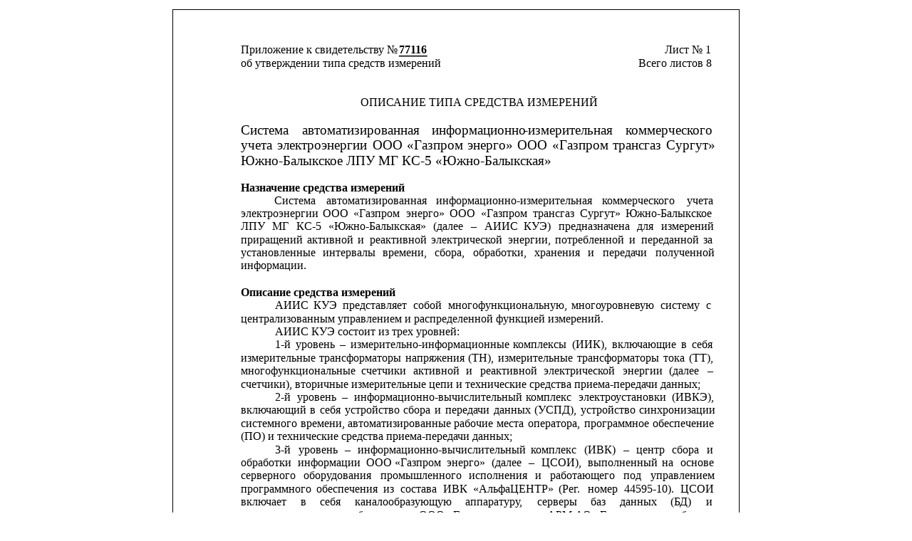

--- FILE ---
content_type: text/html
request_url: https://saprd.ru/grsi/78099-20/ot_edit.html
body_size: 124695
content:
<!DOCTYPE html><html xmlns="http://www.w3.org/1999/xhtml">
<head>
	<meta http-equiv="Content-Type" content="text/html; charset=utf-8" />
	<meta http-equiv="Content-Style-Type" content="text/css" />
	<meta name="generator" content="PDF Focus .Net 7.8.1.29" />
	<title>Untitled document</title>
<style>
.ssdpage {position:relative; border:solid 1pt black; margin:10pt auto 10pt auto; overflow:hidden;}
.ssddiv {position:absolute; }
.ssdspan {position:absolute; white-space:pre;}
.ssdimg {position:absolute;}
.ssdsvg {position:absolute;}
.cs1 { font:12pt 'Times New Roman'; color:#000000;}
.cs2 { font:12pt 'Times New Roman'; color:#000000; font-weight:bold;}
.cs3 { font:14pt 'Times New Roman'; color:#000000;}
.cs4 { font:12pt 'Segoe UI Symbol'; color:#000000;}
.cs5 { font:8pt 'Times New Roman'; color:#000000;}
.cs6 { font:10pt 'Segoe UI Symbol'; color:#000000;}
.cs7 { font:10pt 'Times New Roman'; color:#000000;}
.cs8 { font:12pt 'Calibri'; color:#000000; font-weight:bold;}
.cs9 { font:12pt 'Calibri'; color:#000000;}
.cs10 { font:12pt 'Calibri'; color:#0000FF;}
</style>
</head>
<body>
	<div class="ssdpage" style="width:595pt; height:842pt;">
		<div class="ssddiv" style="left:70.9pt; top:35.05pt;"><span class="ssdspan cs1" style="left:0pt">Приложение к свидетельству № </span><span class="ssdspan cs2" style="left:166.7pt">77116</span></div>
		<div class="ssddiv" style="left:237.05pt; top:47.55pt" >
			<svg xmlns="http://www.w3.org/2000/svg" xmlns:xlink="http://www.w3.org/1999/xlink" version="1.1" width="42" height="2" class="ssdsvg" ><defs /><g transform="scale(1.33333)"><g transform="matrix(1,0,0,1,-237.065533847656,-47.586669921875)"><path d="M237.636822910156,48.157958984375 L267.636822910156,48.157958984375" stroke-width="1.142578125" stroke="#000000" stroke-opacity="1" stroke-linecap="butt" stroke-linejoin="miter" stroke-miterlimit="10" fill="none" /></g></g></svg></div>
		<div class="ssddiv" style="left:70.9pt; top:48.85pt;"><span class="ssdspan cs1" style="left:0pt">об утверждении типа средств измерений</span></div>
		<div class="ssddiv" style="left:486.5pt; top:35.05pt;"><span class="ssdspan cs1" style="left:30.9pt">Лист № 1</span></div>
		<div class="ssddiv" style="left:486.5pt; top:48.85pt;"><span class="ssdspan cs1" style="left:3.1pt">Всего листов 8</span></div>
		<div class="ssddiv" style="left:196.65pt; top:90.25pt;"><span class="ssdspan cs1" style="left:0pt">ОПИСАНИЕ ТИПА СРЕДСТВА ИЗМЕРЕНИЙ</span></div>
		<div class="ssddiv" style="left:70.9pt; top:117.9pt;"><span class="ssdspan cs3" style="left:0pt">Система</span><span class="ssdspan cs3" style="left:64.65pt">автоматизированная</span><span class="ssdspan cs3" style="left:201pt">информационно</span><span class="ssdspan cs3" style="left:298pt">-измерительная</span><span class="ssdspan cs3" style="left:405.45pt">коммерческого</span></div>
		<div class="ssddiv" style="left:70.9pt; top:134pt;"><span class="ssdspan cs3" style="left:0pt">учета</span><span class="ssdspan cs3" style="left:32.35pt; letter-spacing:3pt"> </span><span class="ssdspan cs3" style="left:38.7pt">электроэнергии</span><span class="ssdspan cs3" style="left:132pt; letter-spacing:3pt"> </span><span class="ssdspan cs3" style="left:138.6pt">ООО</span><span class="ssdspan cs3" style="left:168.95pt; letter-spacing:2pt"> </span><span class="ssdspan cs3" style="left:175.15pt">&laquo;Газпром</span><span class="ssdspan cs3" style="left:232.15pt; letter-spacing:3pt"> </span><span class="ssdspan cs3" style="left:238.4pt">энерго&raquo;</span><span class="ssdspan cs3" style="left:284.95pt; letter-spacing:3pt"> </span><span class="ssdspan cs3" style="left:291.25pt">ООО</span><span class="ssdspan cs3" style="left:321.55pt; letter-spacing:2pt"> </span><span class="ssdspan cs3" style="left:327.75pt">&laquo;Газпром</span><span class="ssdspan cs3" style="left:384.7pt; letter-spacing:3pt"> </span><span class="ssdspan cs3" style="left:391.25pt">трансгаз</span><span class="ssdspan cs3" style="left:441.6pt; letter-spacing:3pt"> </span><span class="ssdspan cs3" style="left:447.85pt">Сургут&raquo;</span></div>
		<div class="ssddiv" style="left:70.9pt; top:150.1pt;"><span class="ssdspan cs3" style="left:0pt">Южно-Балыкское ЛПУ МГ КС-5 &laquo;Южно-Балыкская&raquo;</span></div>
		<div class="ssddiv" style="left:70.9pt; top:180pt;"><span class="ssdspan cs2" style="left:0pt">Назначение средства измерений</span></div>
		<div class="ssddiv" style="left:106.25pt; top:193.65pt;"><span class="ssdspan cs1" style="left:0pt">Система</span><span class="ssdspan cs1" style="left:43.1pt; letter-spacing:8pt"> </span><span class="ssdspan cs1" style="left:54.55pt">автоматизированная</span><span class="ssdspan cs1" style="left:158.85pt; letter-spacing:8pt"> </span><span class="ssdspan cs1" style="left:170.4pt">информационно-измерительная</span><span class="ssdspan cs1" style="left:333.25pt; letter-spacing:8pt"> </span><span class="ssdspan cs1" style="left:344.85pt">коммерческого</span><span class="ssdspan cs1" style="left:422.55pt; letter-spacing:8pt"> </span><span class="ssdspan cs1" style="left:434pt">учета</span></div>
		<div class="ssddiv" style="left:70.9pt; top:207.35pt;"><span class="ssdspan cs1" style="left:0pt">электроэнергии</span><span class="ssdspan cs1" style="left:79.7pt; letter-spacing:3pt"> </span><span class="ssdspan cs1" style="left:86.2pt">ООО</span><span class="ssdspan cs1" style="left:112.2pt; letter-spacing:3pt"> </span><span class="ssdspan cs1" style="left:118.5pt">&laquo;Газпром</span><span class="ssdspan cs1" style="left:167.35pt; letter-spacing:3pt"> </span><span class="ssdspan cs1" style="left:173.8pt">энерго&raquo;</span><span class="ssdspan cs1" style="left:213.75pt; letter-spacing:3pt"> </span><span class="ssdspan cs1" style="left:219.75pt">ООО</span><span class="ssdspan cs1" style="left:245.95pt; letter-spacing:3pt"> </span><span class="ssdspan cs1" style="left:252.5pt">&laquo;Газпром</span><span class="ssdspan cs1" style="left:301.15pt; letter-spacing:3pt"> </span><span class="ssdspan cs1" style="left:307.55pt">трансгаз</span><span class="ssdspan cs1" style="left:350.75pt; letter-spacing:3pt"> </span><span class="ssdspan cs1" style="left:357.1pt">Сургут&raquo;</span><span class="ssdspan cs1" style="left:399.3pt; letter-spacing:3pt"> </span><span class="ssdspan cs1" style="left:405.45pt">Южно-Балыкское</span></div>
		<div class="ssddiv" style="left:70.9pt; top:221.05pt;"><span class="ssdspan cs1" style="left:0pt">ЛПУ</span><span class="ssdspan cs1" style="left:25.25pt; letter-spacing:5pt"> </span><span class="ssdspan cs1" style="left:33.05pt">МГ</span><span class="ssdspan cs1" style="left:50.45pt; letter-spacing:5pt"> </span><span class="ssdspan cs1" style="left:58.25pt">КС-5</span><span class="ssdspan cs1" style="left:84.35pt; letter-spacing:5pt"> </span><span class="ssdspan cs1" style="left:92.35pt">&laquo;Южно-Балыкская&raquo;</span><span class="ssdspan cs1" style="left:195.3pt; letter-spacing:4pt"> </span><span class="ssdspan cs1" style="left:202.8pt">(далее</span><span class="ssdspan cs1" style="left:234.9pt; letter-spacing:5pt"> </span><span class="ssdspan cs1" style="left:242.7pt">–</span><span class="ssdspan cs1" style="left:248.7pt; letter-spacing:5pt"> </span><span class="ssdspan cs1" style="left:256.45pt">АИИС</span><span class="ssdspan cs1" style="left:290.45pt; letter-spacing:4pt"> </span><span class="ssdspan cs1" style="left:298.15pt">КУЭ)</span><span class="ssdspan cs1" style="left:326.65pt; letter-spacing:5pt"> </span><span class="ssdspan cs1" style="left:334.5pt">предназначена</span><span class="ssdspan cs1" style="left:409.55pt; letter-spacing:5pt"> </span><span class="ssdspan cs1" style="left:417.4pt">для</span><span class="ssdspan cs1" style="left:434.95pt; letter-spacing:5pt"> </span><span class="ssdspan cs1" style="left:442.75pt">измерений</span></div>
		<div class="ssddiv" style="left:70.9pt; top:234.7pt;"><span class="ssdspan cs1" style="left:0pt">приращений</span><span class="ssdspan cs1" style="left:63.55pt; letter-spacing:3pt"> </span><span class="ssdspan cs1" style="left:69.8pt">активной</span><span class="ssdspan cs1" style="left:116.85pt; letter-spacing:3pt"> </span><span class="ssdspan cs1" style="left:123.05pt">и</span><span class="ssdspan cs1" style="left:129.4pt; letter-spacing:3pt"> </span><span class="ssdspan cs1" style="left:135.6pt">реактивной</span><span class="ssdspan cs1" style="left:194.1pt; letter-spacing:3pt"> </span><span class="ssdspan cs1" style="left:200.35pt">электрической</span><span class="ssdspan cs1" style="left:274.95pt; letter-spacing:3pt"> </span><span class="ssdspan cs1" style="left:281.25pt">энергии,</span><span class="ssdspan cs1" style="left:325.05pt; letter-spacing:3pt"> </span><span class="ssdspan cs1" style="left:331.15pt">потребленной</span><span class="ssdspan cs1" style="left:402.65pt; letter-spacing:3pt"> </span><span class="ssdspan cs1" style="left:408.9pt">и</span><span class="ssdspan cs1" style="left:415.3pt; letter-spacing:3pt"> </span><span class="ssdspan cs1" style="left:421.5pt">переданной</span><span class="ssdspan cs1" style="left:481.05pt; letter-spacing:3pt"> </span><span class="ssdspan cs1" style="left:487.15pt">за</span></div>
		<div class="ssddiv" style="left:70.9pt; top:248.4pt;"><span class="ssdspan cs1" style="left:0pt">установленные</span><span class="ssdspan cs1" style="left:77.2pt; letter-spacing:6pt"> </span><span class="ssdspan cs1" style="left:86.05pt">интервалы</span><span class="ssdspan cs1" style="left:140.3pt; letter-spacing:6pt"> </span><span class="ssdspan cs1" style="left:149.25pt">времени,</span><span class="ssdspan cs1" style="left:194.95pt; letter-spacing:6pt"> </span><span class="ssdspan cs1" style="left:203.8pt">сбора,</span><span class="ssdspan cs1" style="left:235.5pt; letter-spacing:6pt"> </span><span class="ssdspan cs1" style="left:244.35pt">обработки,</span><span class="ssdspan cs1" style="left:300.45pt; letter-spacing:6pt"> </span><span class="ssdspan cs1" style="left:309.2pt">хранения</span><span class="ssdspan cs1" style="left:356.65pt; letter-spacing:6pt"> </span><span class="ssdspan cs1" style="left:365.45pt">и</span><span class="ssdspan cs1" style="left:371.85pt; letter-spacing:6pt"> </span><span class="ssdspan cs1" style="left:380.85pt">передачи</span><span class="ssdspan cs1" style="left:427.75pt; letter-spacing:5pt"> </span><span class="ssdspan cs1" style="left:436.45pt">полученной</span></div>
		<div class="ssddiv" style="left:70.9pt; top:262.1pt;"><span class="ssdspan cs1" style="left:0pt">информации.</span></div>
		<div class="ssddiv" style="left:70.9pt; top:290.4pt;"><span class="ssdspan cs2" style="left:0pt">Описание средства измерений</span></div>
		<div class="ssddiv" style="left:106.85pt; top:304.15pt;"><span class="ssdspan cs1" style="left:0pt">АИИС</span><span class="ssdspan cs1" style="left:33.95pt; letter-spacing:4pt"> </span><span class="ssdspan cs1" style="left:40.6pt">КУЭ</span><span class="ssdspan cs1" style="left:64.95pt; letter-spacing:4pt"> </span><span class="ssdspan cs1" style="left:71.7pt">представляет</span><span class="ssdspan cs1" style="left:139.2pt; letter-spacing:4pt"> </span><span class="ssdspan cs1" style="left:145.85pt">собой</span><span class="ssdspan cs1" style="left:175.7pt; letter-spacing:4pt"> </span><span class="ssdspan cs1" style="left:182.45pt">многофункциональную,</span><span class="ssdspan cs1" style="left:305.65pt; letter-spacing:4pt"> </span><span class="ssdspan cs1" style="left:312.35pt">многоуровневую</span><span class="ssdspan cs1" style="left:399.3pt; letter-spacing:4pt"> </span><span class="ssdspan cs1" style="left:406.1pt">систему</span><span class="ssdspan cs1" style="left:447.5pt; letter-spacing:4pt"> </span><span class="ssdspan cs1" style="left:454pt">с</span></div>
		<div class="ssddiv" style="left:70.9pt; top:317.95pt;"><span class="ssdspan cs1" style="left:0pt">централизованным управлением и распределенной функцией измерений.</span></div>
		<div class="ssddiv" style="left:106.9pt; top:331.75pt;"><span class="ssdspan cs1" style="left:0pt">АИИС КУЭ состоит из трех уровней:</span></div>
		<div class="ssddiv" style="left:106.85pt; top:345.55pt;"><span class="ssdspan cs1" style="left:0pt">1-й</span><span class="ssdspan cs1" style="left:16.35pt; letter-spacing:2pt"> </span><span class="ssdspan cs1" style="left:22.05pt">уровень</span><span class="ssdspan cs1" style="left:62.65pt; letter-spacing:2pt"> </span><span class="ssdspan cs1" style="left:68.35pt">–</span><span class="ssdspan cs1" style="left:74.35pt; letter-spacing:2pt"> </span><span class="ssdspan cs1" style="left:80pt">измерительно-информационные</span><span class="ssdspan cs1" style="left:245.05pt; letter-spacing:3pt"> </span><span class="ssdspan cs1" style="left:250.9pt">комплексы</span><span class="ssdspan cs1" style="left:307.2pt; letter-spacing:2pt"> </span><span class="ssdspan cs1" style="left:312.85pt">(ИИК),</span><span class="ssdspan cs1" style="left:349.15pt; letter-spacing:2pt"> </span><span class="ssdspan cs1" style="left:354.7pt">включающие</span><span class="ssdspan cs1" style="left:422.1pt; letter-spacing:2pt"> </span><span class="ssdspan cs1" style="left:427.8pt">в</span><span class="ssdspan cs1" style="left:433.45pt; letter-spacing:2pt"> </span><span class="ssdspan cs1" style="left:439pt">себя</span></div>
		<div class="ssddiv" style="left:70.9pt; top:359.35pt;"><span class="ssdspan cs1" style="left:0pt">измерительные</span><span class="ssdspan cs1" style="left:77.9pt; letter-spacing:1pt"> </span><span class="ssdspan cs1" style="left:82.6pt">трансформаторы</span><span class="ssdspan cs1" style="left:168.75pt; letter-spacing:1pt"> </span><span class="ssdspan cs1" style="left:173.35pt">напряжения</span><span class="ssdspan cs1" style="left:234.9pt; letter-spacing:1pt"> </span><span class="ssdspan cs1" style="left:239.55pt">(ТН),</span><span class="ssdspan cs1" style="left:266.5pt; letter-spacing:1pt"> </span><span class="ssdspan cs1" style="left:271.05pt">измерительные</span><span class="ssdspan cs1" style="left:349.15pt; letter-spacing:1pt"> </span><span class="ssdspan cs1" style="left:353.9pt">трансформаторы</span><span class="ssdspan cs1" style="left:440pt; letter-spacing:1pt"> </span><span class="ssdspan cs1" style="left:444.6pt">тока</span><span class="ssdspan cs1" style="left:467pt; letter-spacing:1pt"> </span><span class="ssdspan cs1" style="left:471.65pt">(ТТ),</span></div>
		<div class="ssddiv" style="left:70.9pt; top:373.15pt;"><span class="ssdspan cs1" style="left:0pt">многофункциональные</span><span class="ssdspan cs1" style="left:118.1pt; letter-spacing:5pt"> </span><span class="ssdspan cs1" style="left:126.65pt">счетчики</span><span class="ssdspan cs1" style="left:173.1pt; letter-spacing:5pt"> </span><span class="ssdspan cs1" style="left:181.45pt">активной</span><span class="ssdspan cs1" style="left:228.7pt; letter-spacing:5pt"> </span><span class="ssdspan cs1" style="left:237.15pt">и</span><span class="ssdspan cs1" style="left:243.55pt; letter-spacing:5pt"> </span><span class="ssdspan cs1" style="left:251.95pt">реактивной</span><span class="ssdspan cs1" style="left:310.5pt; letter-spacing:5pt"> </span><span class="ssdspan cs1" style="left:319pt">электрической</span><span class="ssdspan cs1" style="left:393.65pt; letter-spacing:5pt"> </span><span class="ssdspan cs1" style="left:402pt">энергии</span><span class="ssdspan cs1" style="left:442.65pt; letter-spacing:5pt"> </span><span class="ssdspan cs1" style="left:451.1pt">(далее</span><span class="ssdspan cs1" style="left:483.05pt; letter-spacing:5pt"> </span><span class="ssdspan cs1" style="left:491.2pt">–</span></div>
		<div class="ssddiv" style="left:70.9pt; top:386.95pt;"><span class="ssdspan cs1" style="left:0pt">счетчики), вторичные измерительные цепи и технические средства приема-передачи данных;</span></div>
		<div class="ssddiv" style="left:106.85pt; top:400.75pt;"><span class="ssdspan cs1" style="left:0pt">2-й</span><span class="ssdspan cs1" style="left:16.35pt; letter-spacing:4pt"> </span><span class="ssdspan cs1" style="left:23.25pt">уровень</span><span class="ssdspan cs1" style="left:63.95pt; letter-spacing:4pt"> </span><span class="ssdspan cs1" style="left:70.75pt">–</span><span class="ssdspan cs1" style="left:76.75pt; letter-spacing:4pt"> </span><span class="ssdspan cs1" style="left:83.55pt">информационно-вычислительный</span><span class="ssdspan cs1" style="left:257.3pt; letter-spacing:4pt"> </span><span class="ssdspan cs1" style="left:264.2pt">комплекс</span><span class="ssdspan cs1" style="left:312.5pt; letter-spacing:4pt"> </span><span class="ssdspan cs1" style="left:319.3pt">электроустановки</span><span class="ssdspan cs1" style="left:410.95pt; letter-spacing:4pt"> </span><span class="ssdspan cs1" style="left:417.85pt">(ИВКЭ),</span></div>
		<div class="ssddiv" style="left:70.9pt; top:414.55pt;"><span class="ssdspan cs1" style="left:0pt">включающий</span><span class="ssdspan cs1" style="left:68.4pt; letter-spacing:1pt"> </span><span class="ssdspan cs1" style="left:73pt">в</span><span class="ssdspan cs1" style="left:78.7pt; letter-spacing:1pt"> </span><span class="ssdspan cs1" style="left:83pt">себя</span><span class="ssdspan cs1" style="left:105.25pt; letter-spacing:1pt"> </span><span class="ssdspan cs1" style="left:109.75pt">устройство</span><span class="ssdspan cs1" style="left:166.75pt; letter-spacing:1pt"> </span><span class="ssdspan cs1" style="left:171.25pt">сбора</span><span class="ssdspan cs1" style="left:199.9pt; letter-spacing:1pt"> </span><span class="ssdspan cs1" style="left:204.25pt">и</span><span class="ssdspan cs1" style="left:210.7pt; letter-spacing:1pt"> </span><span class="ssdspan cs1" style="left:215.1pt">передачи</span><span class="ssdspan cs1" style="left:262pt; letter-spacing:1pt"> </span><span class="ssdspan cs1" style="left:266.45pt">данных</span><span class="ssdspan cs1" style="left:304.7pt; letter-spacing:1pt"> </span><span class="ssdspan cs1" style="left:309.3pt">(УСПД),</span><span class="ssdspan cs1" style="left:353.55pt; letter-spacing:1pt"> </span><span class="ssdspan cs1" style="left:358.15pt">устройство</span><span class="ssdspan cs1" style="left:415.05pt; letter-spacing:1pt"> </span><span class="ssdspan cs1" style="left:419.5pt">синхронизации</span></div>
		<div class="ssddiv" style="left:70.9pt; top:428.35pt;"><span class="ssdspan cs1" style="left:0pt">системного</span><span class="ssdspan cs1" style="left:58.35pt; letter-spacing:1pt"> </span><span class="ssdspan cs1" style="left:62.75pt">времени,</span><span class="ssdspan cs1" style="left:108.3pt; letter-spacing:1pt"> </span><span class="ssdspan cs1" style="left:112.65pt">автоматизированные</span><span class="ssdspan cs1" style="left:219.65pt; letter-spacing:1pt"> </span><span class="ssdspan cs1" style="left:224.1pt">рабочие</span><span class="ssdspan cs1" style="left:265.2pt; letter-spacing:1pt"> </span><span class="ssdspan cs1" style="left:269.5pt">места</span><span class="ssdspan cs1" style="left:298.25pt; letter-spacing:1pt"> </span><span class="ssdspan cs1" style="left:302.45pt">оператора,</span><span class="ssdspan cs1" style="left:357pt; letter-spacing:1pt"> </span><span class="ssdspan cs1" style="left:361.45pt">программное</span><span class="ssdspan cs1" style="left:429pt; letter-spacing:1pt"> </span><span class="ssdspan cs1" style="left:433.35pt">обеспечение</span></div>
		<div class="ssddiv" style="left:70.9pt; top:442.15pt;"><span class="ssdspan cs1" style="left:0pt">(ПО) и технические средства приема-передачи данных;</span></div>
		<div class="ssddiv" style="left:106.9pt; top:455.95pt;"><span class="ssdspan cs1" style="left:0pt">3-й</span><span class="ssdspan cs1" style="left:16.35pt; letter-spacing:5pt"> </span><span class="ssdspan cs1" style="left:24.55pt">уровень</span><span class="ssdspan cs1" style="left:65.2pt; letter-spacing:5pt"> </span><span class="ssdspan cs1" style="left:73.25pt">–</span><span class="ssdspan cs1" style="left:79.25pt; letter-spacing:5pt"> </span><span class="ssdspan cs1" style="left:87.4pt">информационно-вычислительный</span><span class="ssdspan cs1" style="left:261.15pt; letter-spacing:5pt"> </span><span class="ssdspan cs1" style="left:269.35pt">комплекс</span><span class="ssdspan cs1" style="left:317.6pt; letter-spacing:5pt"> </span><span class="ssdspan cs1" style="left:325.7pt">(ИВК)</span><span class="ssdspan cs1" style="left:358.3pt; letter-spacing:5pt"> </span><span class="ssdspan cs1" style="left:366.5pt">–</span><span class="ssdspan cs1" style="left:372.5pt; letter-spacing:5pt"> </span><span class="ssdspan cs1" style="left:380.6pt">центр</span><span class="ssdspan cs1" style="left:409.9pt; letter-spacing:5pt"> </span><span class="ssdspan cs1" style="left:418.15pt">сбора</span><span class="ssdspan cs1" style="left:446.85pt; letter-spacing:5pt"> </span><span class="ssdspan cs1" style="left:454.75pt">и</span></div>
		<div class="ssddiv" style="left:70.9pt; top:469.75pt;"><span class="ssdspan cs1" style="left:0pt">обработки</span><span class="ssdspan cs1" style="left:52.9pt; letter-spacing:4pt"> </span><span class="ssdspan cs1" style="left:60.15pt">информации</span><span class="ssdspan cs1" style="left:124.5pt; letter-spacing:4pt"> </span><span class="ssdspan cs1" style="left:131.9pt">ООО &laquo;Газпром</span><span class="ssdspan cs1" style="left:209.9pt; letter-spacing:4pt"> </span><span class="ssdspan cs1" style="left:217.15pt">энерго&raquo;</span><span class="ssdspan cs1" style="left:257.25pt; letter-spacing:4pt"> </span><span class="ssdspan cs1" style="left:264.15pt">(далее</span><span class="ssdspan cs1" style="left:296.25pt; letter-spacing:4pt"> </span><span class="ssdspan cs1" style="left:303.45pt">–</span><span class="ssdspan cs1" style="left:309.45pt; letter-spacing:4pt"> </span><span class="ssdspan cs1" style="left:316.65pt">ЦСОИ),</span><span class="ssdspan cs1" style="left:357.7pt; letter-spacing:4pt"> </span><span class="ssdspan cs1" style="left:365.05pt">выполненный</span><span class="ssdspan cs1" style="left:436.15pt; letter-spacing:4pt"> </span><span class="ssdspan cs1" style="left:443.55pt">на</span><span class="ssdspan cs1" style="left:455.25pt; letter-spacing:4pt"> </span><span class="ssdspan cs1" style="left:462.5pt">основе</span></div>
		<div class="ssddiv" style="left:70.9pt; top:483.55pt;"><span class="ssdspan cs1" style="left:0pt">серверного</span><span class="ssdspan cs1" style="left:56.8pt; letter-spacing:6pt"> </span><span class="ssdspan cs1" style="left:66pt">оборудования</span><span class="ssdspan cs1" style="left:137.55pt; letter-spacing:6pt"> </span><span class="ssdspan cs1" style="left:146.8pt">промышленного</span><span class="ssdspan cs1" style="left:231pt; letter-spacing:6pt"> </span><span class="ssdspan cs1" style="left:240.25pt">исполнения</span><span class="ssdspan cs1" style="left:300.5pt; letter-spacing:6pt"> </span><span class="ssdspan cs1" style="left:309.95pt">и</span><span class="ssdspan cs1" style="left:316.35pt; letter-spacing:6pt"> </span><span class="ssdspan cs1" style="left:325.7pt">работающего</span><span class="ssdspan cs1" style="left:393.85pt; letter-spacing:6pt"> </span><span class="ssdspan cs1" style="left:403.1pt">под</span><span class="ssdspan cs1" style="left:421.6pt; letter-spacing:6pt"> </span><span class="ssdspan cs1" style="left:431.1pt">управлением</span></div>
		<div class="ssddiv" style="left:70.9pt; top:497.35pt;"><span class="ssdspan cs1" style="left:0pt">программного</span><span class="ssdspan cs1" style="left:72.9pt; letter-spacing:4pt"> </span><span class="ssdspan cs1" style="left:79.6pt">обеспечения</span><span class="ssdspan cs1" style="left:143.8pt; letter-spacing:3pt"> </span><span class="ssdspan cs1" style="left:150.45pt">из</span><span class="ssdspan cs1" style="left:161.55pt; letter-spacing:4pt"> </span><span class="ssdspan cs1" style="left:168.35pt">состава</span><span class="ssdspan cs1" style="left:206.45pt; letter-spacing:3pt"> </span><span class="ssdspan cs1" style="left:212.95pt">ИВК</span><span class="ssdspan cs1" style="left:237.5pt; letter-spacing:4pt"> </span><span class="ssdspan cs1" style="left:244.6pt">&laquo;АльфаЦЕНТР&raquo;</span><span class="ssdspan cs1" style="left:328.35pt; letter-spacing:3pt"> </span><span class="ssdspan cs1" style="left:334.8pt">(Рег.</span><span class="ssdspan cs1" style="left:358.65pt; letter-spacing:4pt"> </span><span class="ssdspan cs1" style="left:365.45pt">номер</span><span class="ssdspan cs1" style="left:396.75pt; letter-spacing:3pt"> </span><span class="ssdspan cs1" style="left:403.4pt">44595-10).</span><span class="ssdspan cs1" style="left:456.35pt; letter-spacing:3pt"> </span><span class="ssdspan cs1" style="left:463pt">ЦСОИ</span></div>
		<div class="ssddiv" style="left:70.9pt; top:511.15pt;"><span class="ssdspan cs1" style="left:0pt">включает</span><span class="ssdspan cs1" style="left:62.85pt">в</span><span class="ssdspan cs1" style="left:83pt">себя</span><span class="ssdspan cs1" style="left:119.85pt">каналообразующую</span><span class="ssdspan cs1" style="left:236.5pt">аппаратуру,</span><span class="ssdspan cs1" style="left:312.1pt">серверы</span><span class="ssdspan cs1" style="left:368.4pt">баз</span><span class="ssdspan cs1" style="left:399.1pt">данных</span><span class="ssdspan cs1" style="left:452pt">(БД)</span><span class="ssdspan cs1" style="left:489.6pt">и</span></div>
		<div class="ssddiv" style="left:70.9pt; top:524.95pt;"><span class="ssdspan cs1" style="left:0pt">автоматизированные рабочие места ООО &laquo;Газпром энерго&raquo; и АРМ АО &laquo;Газпром энергосбыт&raquo;.</span></div>
		<div class="ssddiv" style="left:106.9pt; top:538.6pt;"><span class="ssdspan cs1" style="left:0pt">ИИК,</span><span class="ssdspan cs1" style="left:28.3pt; letter-spacing:5pt"> </span><span class="ssdspan cs1" style="left:35.85pt">ИВКЭ,</span><span class="ssdspan cs1" style="left:71.3pt; letter-spacing:5pt"> </span><span class="ssdspan cs1" style="left:78.85pt">ИВК,</span><span class="ssdspan cs1" style="left:106.55pt; letter-spacing:5pt"> </span><span class="ssdspan cs1" style="left:114.15pt">технические</span><span class="ssdspan cs1" style="left:177.75pt; letter-spacing:5pt"> </span><span class="ssdspan cs1" style="left:185.35pt">средства</span><span class="ssdspan cs1" style="left:229.75pt; letter-spacing:4pt"> </span><span class="ssdspan cs1" style="left:237.25pt">приема-передачи</span><span class="ssdspan cs1" style="left:325.2pt; letter-spacing:4pt"> </span><span class="ssdspan cs1" style="left:332.7pt">данных</span><span class="ssdspan cs1" style="left:371pt; letter-spacing:5pt"> </span><span class="ssdspan cs1" style="left:378.75pt">и</span><span class="ssdspan cs1" style="left:385.15pt; letter-spacing:5pt"> </span><span class="ssdspan cs1" style="left:392.75pt">линии</span><span class="ssdspan cs1" style="left:424.05pt; letter-spacing:5pt"> </span><span class="ssdspan cs1" style="left:431.85pt">связи</span></div>
		<div class="ssddiv" style="left:70.9pt; top:552.25pt;"><span class="ssdspan cs1" style="left:0pt">образуют измерительные каналы (ИК).</span></div>
		<div class="ssddiv" style="left:106.9pt; top:566.1pt;"><span class="ssdspan cs1" style="left:0pt">Первичные токи и напряжения трансформируются измерительными трансформаторами в</span></div>
		<div class="ssddiv" style="left:70.9pt; top:579.9pt;"><span class="ssdspan cs1" style="left:0pt">аналоговые</span><span class="ssdspan cs1" style="left:58.8pt; letter-spacing:3pt"> </span><span class="ssdspan cs1" style="left:65.05pt">сигналы</span><span class="ssdspan cs1" style="left:107.3pt; letter-spacing:3pt"> </span><span class="ssdspan cs1" style="left:113.7pt">низкого</span><span class="ssdspan cs1" style="left:153.95pt; letter-spacing:4pt"> </span><span class="ssdspan cs1" style="left:160.65pt">уровня,</span><span class="ssdspan cs1" style="left:198.95pt; letter-spacing:3pt"> </span><span class="ssdspan cs1" style="left:205.3pt">которые</span><span class="ssdspan cs1" style="left:247.7pt; letter-spacing:3pt"> </span><span class="ssdspan cs1" style="left:254.05pt">по</span><span class="ssdspan cs1" style="left:266.45pt; letter-spacing:3pt"> </span><span class="ssdspan cs1" style="left:272.9pt">проводным</span><span class="ssdspan cs1" style="left:331.15pt; letter-spacing:3pt"> </span><span class="ssdspan cs1" style="left:337.5pt">линиям</span><span class="ssdspan cs1" style="left:375.65pt; letter-spacing:3pt"> </span><span class="ssdspan cs1" style="left:382.15pt">измерительных</span><span class="ssdspan cs1" style="left:460.95pt; letter-spacing:3pt"> </span><span class="ssdspan cs1" style="left:467.45pt">цепей</span></div>
		<div class="ssddiv" style="left:70.9pt; top:593.7pt;"><span class="ssdspan cs1" style="left:0pt">поступают</span><span class="ssdspan cs1" style="left:54.6pt; letter-spacing:5pt"> </span><span class="ssdspan cs1" style="left:63.1pt">на</span><span class="ssdspan cs1" style="left:74.8pt; letter-spacing:5pt"> </span><span class="ssdspan cs1" style="left:83.2pt">соответствующие</span><span class="ssdspan cs1" style="left:174.05pt; letter-spacing:5pt"> </span><span class="ssdspan cs1" style="left:182.35pt">входы</span><span class="ssdspan cs1" style="left:214.3pt; letter-spacing:5pt"> </span><span class="ssdspan cs1" style="left:222.6pt">электронного</span><span class="ssdspan cs1" style="left:291.85pt; letter-spacing:5pt"> </span><span class="ssdspan cs1" style="left:300.4pt">счетчика</span><span class="ssdspan cs1" style="left:345.85pt; letter-spacing:5pt"> </span><span class="ssdspan cs1" style="left:354.15pt">электрической</span><span class="ssdspan cs1" style="left:428.9pt; letter-spacing:5pt"> </span><span class="ssdspan cs1" style="left:437.4pt">энергии.</span><span class="ssdspan cs1" style="left:480.85pt; letter-spacing:5pt"> </span><span class="ssdspan cs1" style="left:489.1pt">В</span></div>
		<div class="ssddiv" style="left:70.9pt; top:607.5pt;"><span class="ssdspan cs1" style="left:0pt">счетчике</span><span class="ssdspan cs1" style="left:45.4pt; letter-spacing:3pt"> </span><span class="ssdspan cs1" style="left:51.2pt">мгновенные</span><span class="ssdspan cs1" style="left:113.1pt; letter-spacing:3pt"> </span><span class="ssdspan cs1" style="left:119.1pt">значения</span><span class="ssdspan cs1" style="left:165.1pt; letter-spacing:3pt"> </span><span class="ssdspan cs1" style="left:171.1pt">аналоговых</span><span class="ssdspan cs1" style="left:230.7pt; letter-spacing:3pt"> </span><span class="ssdspan cs1" style="left:236.7pt">сигналов</span><span class="ssdspan cs1" style="left:282.65pt; letter-spacing:3pt"> </span><span class="ssdspan cs1" style="left:288.55pt">преобразуются</span><span class="ssdspan cs1" style="left:365.15pt; letter-spacing:3pt"> </span><span class="ssdspan cs1" style="left:371.1pt">в</span><span class="ssdspan cs1" style="left:376.8pt; letter-spacing:3pt"> </span><span class="ssdspan cs1" style="left:382.65pt">цифровой</span><span class="ssdspan cs1" style="left:433.35pt; letter-spacing:3pt"> </span><span class="ssdspan cs1" style="left:439.5pt">сигнал.</span><span class="ssdspan cs1" style="left:476.65pt; letter-spacing:2pt"> </span><span class="ssdspan cs1" style="left:482.45pt">По</span></div>
		<div class="ssddiv" style="left:70.9pt; top:621.3pt;"><span class="ssdspan cs1" style="left:0pt">мгновенным</span><span class="ssdspan cs1" style="left:64.1pt; letter-spacing:2pt"> </span><span class="ssdspan cs1" style="left:68.95pt">значениям</span><span class="ssdspan cs1" style="left:122.5pt; letter-spacing:2pt"> </span><span class="ssdspan cs1" style="left:127.2pt">силы</span><span class="ssdspan cs1" style="left:152.9pt; letter-spacing:2pt"> </span><span class="ssdspan cs1" style="left:157.7pt">электрического</span><span class="ssdspan cs1" style="left:236.95pt; letter-spacing:2pt"> </span><span class="ssdspan cs1" style="left:241.7pt">тока</span><span class="ssdspan cs1" style="left:264pt; letter-spacing:2pt"> </span><span class="ssdspan cs1" style="left:268.85pt">и</span><span class="ssdspan cs1" style="left:275.25pt; letter-spacing:2pt"> </span><span class="ssdspan cs1" style="left:280.15pt">напряжения</span><span class="ssdspan cs1" style="left:341.7pt; letter-spacing:2pt"> </span><span class="ssdspan cs1" style="left:346.55pt">в</span><span class="ssdspan cs1" style="left:352.2pt; letter-spacing:2pt"> </span><span class="ssdspan cs1" style="left:357pt">микропроцессоре</span><span class="ssdspan cs1" style="left:446.75pt; letter-spacing:2pt"> </span><span class="ssdspan cs1" style="left:451.55pt">счетчика</span></div>
		<div class="ssddiv" style="left:70.9pt; top:635.1pt;"><span class="ssdspan cs1" style="left:0pt">вычисляются</span><span class="ssdspan cs1" style="left:67.85pt; letter-spacing:6pt"> </span><span class="ssdspan cs1" style="left:76.75pt">мгновенные</span><span class="ssdspan cs1" style="left:138.6pt; letter-spacing:6pt"> </span><span class="ssdspan cs1" style="left:147.55pt">значения</span><span class="ssdspan cs1" style="left:193.55pt; letter-spacing:6pt"> </span><span class="ssdspan cs1" style="left:202.6pt">активной,</span><span class="ssdspan cs1" style="left:252.8pt; letter-spacing:6pt"> </span><span class="ssdspan cs1" style="left:261.7pt">реактивной</span><span class="ssdspan cs1" style="left:320.25pt; letter-spacing:6pt"> </span><span class="ssdspan cs1" style="left:329.25pt">и</span><span class="ssdspan cs1" style="left:335.7pt; letter-spacing:6pt"> </span><span class="ssdspan cs1" style="left:344.65pt">полной</span><span class="ssdspan cs1" style="left:381.85pt; letter-spacing:6pt"> </span><span class="ssdspan cs1" style="left:390.9pt">мощности,</span><span class="ssdspan cs1" style="left:445.85pt; letter-spacing:6pt"> </span><span class="ssdspan cs1" style="left:454.8pt">которые</span></div>
		<div class="ssddiv" style="left:70.9pt; top:648.9pt;"><span class="ssdspan cs1" style="left:0pt">усредняются</span><span class="ssdspan cs1" style="left:65.6pt; letter-spacing:4pt"> </span><span class="ssdspan cs1" style="left:72.5pt">за</span><span class="ssdspan cs1" style="left:82.55pt; letter-spacing:4pt"> </span><span class="ssdspan cs1" style="left:89.4pt">период</span><span class="ssdspan cs1" style="left:125.55pt; letter-spacing:4pt"> </span><span class="ssdspan cs1" style="left:132.5pt">0,02</span><span class="ssdspan cs1" style="left:153.5pt; letter-spacing:4pt"> </span><span class="ssdspan cs1" style="left:160.4pt">с.</span><span class="ssdspan cs1" style="left:168.7pt; letter-spacing:4pt"> </span><span class="ssdspan cs1" style="left:175.6pt">Измерительная</span><span class="ssdspan cs1" style="left:253.45pt; letter-spacing:4pt"> </span><span class="ssdspan cs1" style="left:260.4pt">информация</span><span class="ssdspan cs1" style="left:324.25pt; letter-spacing:4pt"> </span><span class="ssdspan cs1" style="left:331.2pt">на</span><span class="ssdspan cs1" style="left:342.95pt; letter-spacing:4pt"> </span><span class="ssdspan cs1" style="left:349.8pt">выходе</span><span class="ssdspan cs1" style="left:387.05pt; letter-spacing:4pt"> </span><span class="ssdspan cs1" style="left:393.85pt">счетчика</span><span class="ssdspan cs1" style="left:439.3pt; letter-spacing:4pt"> </span><span class="ssdspan cs1" style="left:446.1pt">без</span><span class="ssdspan cs1" style="left:462.25pt; letter-spacing:4pt"> </span><span class="ssdspan cs1" style="left:469.25pt">учета</span></div>
		<div class="ssddiv" style="left:70.9pt; top:662.7pt;"><span class="ssdspan cs1" style="left:0pt">коэффициента трансформации:</span></div>
		<div class="ssddiv" style="left:106.85pt; top:676.5pt;"><span class="ssdspan cs1" style="left:0pt">-</span><span class="ssdspan cs1" style="left:3.95pt; letter-spacing:1pt"> </span><span class="ssdspan cs1" style="left:8.3pt">активная</span><span class="ssdspan cs1" style="left:53.85pt; letter-spacing:1pt"> </span><span class="ssdspan cs1" style="left:58.3pt">и</span><span class="ssdspan cs1" style="left:64.65pt; letter-spacing:1pt"> </span><span class="ssdspan cs1" style="left:69.1pt">реактивная</span><span class="ssdspan cs1" style="left:125.95pt; letter-spacing:1pt"> </span><span class="ssdspan cs1" style="left:130.35pt">электрическая</span><span class="ssdspan cs1" style="left:203.45pt; letter-spacing:1pt"> </span><span class="ssdspan cs1" style="left:207.85pt">энергия,</span><span class="ssdspan cs1" style="left:250.65pt; letter-spacing:1pt"> </span><span class="ssdspan cs1" style="left:255.05pt">как</span><span class="ssdspan cs1" style="left:272pt; letter-spacing:1pt"> </span><span class="ssdspan cs1" style="left:276.4pt">интеграл</span><span class="ssdspan cs1" style="left:321.95pt; letter-spacing:1pt"> </span><span class="ssdspan cs1" style="left:326.45pt">по</span><span class="ssdspan cs1" style="left:338.85pt; letter-spacing:1pt"> </span><span class="ssdspan cs1" style="left:343.3pt">времени</span><span class="ssdspan cs1" style="left:386pt; letter-spacing:1pt"> </span><span class="ssdspan cs1" style="left:390.3pt">от</span><span class="ssdspan cs1" style="left:401.5pt; letter-spacing:1pt"> </span><span class="ssdspan cs1" style="left:405.95pt">средней</span><span class="ssdspan cs1" style="left:446.7pt; letter-spacing:1pt"> </span><span class="ssdspan cs1" style="left:451.05pt">за</span></div>
		<div class="ssddiv" style="left:70.9pt; top:690.3pt;"><span class="ssdspan cs1" style="left:0pt">период</span><span class="ssdspan cs1" style="left:36.1pt; letter-spacing:1pt"> </span><span class="ssdspan cs1" style="left:40.5pt">0,02</span><span class="ssdspan cs1" style="left:61.5pt; letter-spacing:1pt"> </span><span class="ssdspan cs1" style="left:65.8pt">с</span><span class="ssdspan cs1" style="left:71.15pt; letter-spacing:1pt"> </span><span class="ssdspan cs1" style="left:75.4pt">активной</span><span class="ssdspan cs1" style="left:122.5pt; letter-spacing:1pt"> </span><span class="ssdspan cs1" style="left:126.9pt">и</span><span class="ssdspan cs1" style="left:133.25pt; letter-spacing:1pt"> </span><span class="ssdspan cs1" style="left:137.65pt">реактивной</span><span class="ssdspan cs1" style="left:196.15pt; letter-spacing:1pt"> </span><span class="ssdspan cs1" style="left:200.55pt">мощности,</span><span class="ssdspan cs1" style="left:255.65pt; letter-spacing:1pt"> </span><span class="ssdspan cs1" style="left:259.9pt">соответственно,</span><span class="ssdspan cs1" style="left:341.9pt; letter-spacing:1pt"> </span><span class="ssdspan cs1" style="left:346.25pt">вычисляемая</span><span class="ssdspan cs1" style="left:412.95pt; letter-spacing:1pt"> </span><span class="ssdspan cs1" style="left:417.05pt">для</span><span class="ssdspan cs1" style="left:434.6pt; letter-spacing:1pt"> </span><span class="ssdspan cs1" style="left:438.95pt">интервалов</span></div>
		<div class="ssddiv" style="left:70.9pt; top:704.1pt;"><span class="ssdspan cs1" style="left:0pt">времени 30 минут;</span></div>
		<div class="ssddiv" style="left:106.9pt; top:717.9pt;"><span class="ssdspan cs1" style="left:0pt">-</span><span class="ssdspan cs1" style="left:3.95pt; letter-spacing:4pt"> </span><span class="ssdspan cs1" style="left:11.45pt">средняя</span><span class="ssdspan cs1" style="left:51.55pt; letter-spacing:5pt"> </span><span class="ssdspan cs1" style="left:59.1pt">на</span><span class="ssdspan cs1" style="left:70.8pt; letter-spacing:5pt"> </span><span class="ssdspan cs1" style="left:78.4pt">интервале</span><span class="ssdspan cs1" style="left:130.05pt; letter-spacing:5pt"> </span><span class="ssdspan cs1" style="left:137.6pt">времени</span><span class="ssdspan cs1" style="left:180.4pt; letter-spacing:4pt"> </span><span class="ssdspan cs1" style="left:187.9pt">30</span><span class="ssdspan cs1" style="left:199.9pt; letter-spacing:5pt"> </span><span class="ssdspan cs1" style="left:207.5pt">минут</span><span class="ssdspan cs1" style="left:238.9pt; letter-spacing:5pt"> </span><span class="ssdspan cs1" style="left:246.65pt">активная</span><span class="ssdspan cs1" style="left:308.15pt">и</span><span class="ssdspan cs1" style="left:314.55pt; letter-spacing:5pt"> </span><span class="ssdspan cs1" style="left:322.15pt">реактивная</span><span class="ssdspan cs1" style="left:379.05pt; letter-spacing:5pt"> </span><span class="ssdspan cs1" style="left:386.65pt">электрическая</span></div>
		<div class="ssddiv" style="left:70.9pt; top:731.7pt;"><span class="ssdspan cs1" style="left:0pt">мощность.</span></div>
		<div class="ssddiv" style="left:106.9pt; top:744.85pt;"><span class="ssdspan cs1" style="left:0pt">УСПД в составе ИВКЭ осуществляет:</span></div>
		<div class="ssddiv" style="left:106.9pt; top:758pt;"><span class="ssdspan cs4" style="left:0pt; letter-spacing:2pt">-</span></div>
		<div class="ssddiv" style="left:106.9pt; top:759.75pt;"><span class="ssdspan cs1" style="left:37.8pt">один</span><span class="ssdspan cs1" style="left:62.6pt; letter-spacing:1pt"> </span><span class="ssdspan cs1" style="left:66.7pt">раз</span><span class="ssdspan cs1" style="left:82.75pt; letter-spacing:1pt"> </span><span class="ssdspan cs1" style="left:86.7pt">в</span><span class="ssdspan cs1" style="left:92.35pt; letter-spacing:1pt"> </span><span class="ssdspan cs1" style="left:96.3pt">30</span><span class="ssdspan cs1" style="left:108.3pt; letter-spacing:1pt"> </span><span class="ssdspan cs1" style="left:112.25pt">минут</span><span class="ssdspan cs1" style="left:143.65pt; letter-spacing:1pt"> </span><span class="ssdspan cs1" style="left:147.65pt">опрос</span><span class="ssdspan cs1" style="left:177.55pt; letter-spacing:1pt"> </span><span class="ssdspan cs1" style="left:181.5pt">счетчиков</span><span class="ssdspan cs1" style="left:233.25pt; letter-spacing:1pt"> </span><span class="ssdspan cs1" style="left:237.15pt">электрической</span><span class="ssdspan cs1" style="left:311.95pt; letter-spacing:1pt"> </span><span class="ssdspan cs1" style="left:316pt">энергии</span><span class="ssdspan cs1" style="left:356.65pt; letter-spacing:1pt"> </span><span class="ssdspan cs1" style="left:360.6pt">и</span><span class="ssdspan cs1" style="left:367pt; letter-spacing:1pt"> </span><span class="ssdspan cs1" style="left:371.05pt">сбор</span><span class="ssdspan cs1" style="left:394.45pt; letter-spacing:1pt"> </span><span class="ssdspan cs1" style="left:398.4pt">результатов</span></div>
		<div class="ssddiv" style="left:70.9pt; top:773.4pt;"><span class="ssdspan cs1" style="left:0pt">измерений;</span></div>
		<div class="ssddiv" style="left:106.9pt; top:786.75pt;"><span class="ssdspan cs4" style="left:0pt; letter-spacing:2pt">-</span></div>
		<div class="ssddiv" style="left:106.9pt; top:788.5pt;"><span class="ssdspan cs1" style="left:34.8pt">хранение результатов измерений в базе данных;</span></div></div>
	<div class="ssdpage" style="width:595pt; height:842pt;">
		<div class="ssddiv" style="left:487.8pt; top:35.05pt;"><span class="ssdspan cs1" style="left:30.8pt">Лист № 2</span></div>
		<div class="ssddiv" style="left:487.8pt; top:48.85pt;"><span class="ssdspan cs1" style="left:3.1pt">Всего листов 8</span></div>
		<div class="ssddiv" style="left:106.85pt; top:74.65pt;"><span class="ssdspan cs4" style="left:0pt; letter-spacing:2pt">-</span></div>
		<div class="ssddiv" style="left:106.85pt; top:76.4pt;"><span class="ssdspan cs1" style="left:34.8pt">передачу результатов измерений в ИВК.</span></div>
		<div class="ssddiv" style="left:106.9pt; top:89.9pt;"><span class="ssdspan cs4" style="left:0pt; letter-spacing:2pt">-</span></div>
		<div class="ssddiv" style="left:106.9pt; top:91.6pt;"><span class="ssdspan cs1" style="left:34.75pt">синхронизацию (коррекцию) времени в УСПД и коррекцию времени в счетчиках;</span></div>
		<div class="ssddiv" style="left:106.9pt; top:105.3pt;"><span class="ssdspan cs1" style="left:0pt">ИВК обеспечивает выполнение следующих функций:</span></div>
		<div class="ssddiv" style="left:106.85pt; top:118.5pt;"><span class="ssdspan cs4" style="left:0pt; letter-spacing:2pt">-</span></div>
		<div class="ssddiv" style="left:106.85pt; top:120.25pt;"><span class="ssdspan cs1" style="left:34.8pt">периодический</span><span class="ssdspan cs1" style="left:112.45pt; letter-spacing:1pt"> </span><span class="ssdspan cs1" style="left:116.45pt">(один</span><span class="ssdspan cs1" style="left:145.15pt; letter-spacing:1pt"> </span><span class="ssdspan cs1" style="left:149.1pt">раз</span><span class="ssdspan cs1" style="left:165.05pt; letter-spacing:1pt"> </span><span class="ssdspan cs1" style="left:168.85pt">в</span><span class="ssdspan cs1" style="left:174.5pt; letter-spacing:1pt"> </span><span class="ssdspan cs1" style="left:178.3pt">сутки)</span><span class="ssdspan cs1" style="left:211.05pt; letter-spacing:1pt"> </span><span class="ssdspan cs1" style="left:214.85pt">и</span><span class="ssdspan cs1" style="left:221.3pt; letter-spacing:1pt"> </span><span class="ssdspan cs1" style="left:225.2pt">по</span><span class="ssdspan cs1" style="left:237.6pt; letter-spacing:1pt"> </span><span class="ssdspan cs1" style="left:241.5pt">запросу</span><span class="ssdspan cs1" style="left:281.25pt; letter-spacing:1pt"> </span><span class="ssdspan cs1" style="left:285pt">автоматический</span><span class="ssdspan cs1" style="left:367.1pt; letter-spacing:1pt"> </span><span class="ssdspan cs1" style="left:370.95pt">сбор</span><span class="ssdspan cs1" style="left:394.35pt; letter-spacing:1pt"> </span><span class="ssdspan cs1" style="left:398.15pt">результатов</span></div>
		<div class="ssddiv" style="left:70.9pt; top:133.95pt;"><span class="ssdspan cs1" style="left:0pt">измерений электрической энергии;</span></div>
		<div class="ssddiv" style="left:106.85pt; top:147.15pt;"><span class="ssdspan cs4" style="left:0pt; letter-spacing:2pt">-</span></div>
		<div class="ssddiv" style="left:106.85pt; top:148.9pt;"><span class="ssdspan cs1" style="left:34.8pt">автоматический</span><span class="ssdspan cs1" style="left:116.75pt; letter-spacing:6pt"> </span><span class="ssdspan cs1" style="left:125.55pt">сбор</span><span class="ssdspan cs1" style="left:148.95pt; letter-spacing:6pt"> </span><span class="ssdspan cs1" style="left:157.7pt">данных</span><span class="ssdspan cs1" style="left:195.95pt; letter-spacing:6pt"> </span><span class="ssdspan cs1" style="left:204.85pt">о</span><span class="ssdspan cs1" style="left:210.85pt; letter-spacing:6pt"> </span><span class="ssdspan cs1" style="left:219.6pt">состоянии</span><span class="ssdspan cs1" style="left:272.1pt; letter-spacing:6pt"> </span><span class="ssdspan cs1" style="left:280.9pt">средств</span><span class="ssdspan cs1" style="left:319.8pt; letter-spacing:6pt"> </span><span class="ssdspan cs1" style="left:328.45pt">измерений</span><span class="ssdspan cs1" style="left:383.05pt; letter-spacing:6pt"> </span><span class="ssdspan cs1" style="left:391.85pt">и</span><span class="ssdspan cs1" style="left:398.25pt; letter-spacing:6pt"> </span><span class="ssdspan cs1" style="left:407.05pt">состоянии</span></div>
		<div class="ssddiv" style="left:70.9pt; top:162.6pt;"><span class="ssdspan cs1" style="left:0pt">объектов измерений;</span></div>
		<div class="ssddiv" style="left:106.9pt; top:175.2pt;"><span class="ssdspan cs4" style="left:0pt; letter-spacing:2pt">-</span></div>
		<div class="ssddiv" style="left:106.9pt; top:176.95pt;"><span class="ssdspan cs1" style="left:34.8pt">хранение не менее 3,5 лет результатов измерений и журналов событий;</span></div>
		<div class="ssddiv" style="left:106.9pt; top:190.45pt;"><span class="ssdspan cs4" style="left:0pt; letter-spacing:2pt">-</span></div>
		<div class="ssddiv" style="left:106.9pt; top:192.2pt;"><span class="ssdspan cs1" style="left:34.8pt">автоматический</span><span class="ssdspan cs1" style="left:116.7pt; letter-spacing:7pt"> </span><span class="ssdspan cs1" style="left:126.3pt">сбор</span><span class="ssdspan cs1" style="left:149.7pt; letter-spacing:7pt"> </span><span class="ssdspan cs1" style="left:159.25pt">результатов</span><span class="ssdspan cs1" style="left:220.05pt; letter-spacing:7pt"> </span><span class="ssdspan cs1" style="left:229.7pt">измерений</span><span class="ssdspan cs1" style="left:284.25pt; letter-spacing:7pt"> </span><span class="ssdspan cs1" style="left:293.9pt">после</span><span class="ssdspan cs1" style="left:322.95pt; letter-spacing:7pt"> </span><span class="ssdspan cs1" style="left:332.5pt">восстановления</span><span class="ssdspan cs1" style="left:413.15pt; letter-spacing:7pt"> </span><span class="ssdspan cs1" style="left:422.75pt">работы</span></div>
		<div class="ssddiv" style="left:70.9pt; top:205.85pt;"><span class="ssdspan cs1" style="left:0pt">каналов связи, восстановления питания;</span></div>
		<div class="ssddiv" style="left:106.9pt; top:219.1pt;"><span class="ssdspan cs4" style="left:0pt; letter-spacing:2pt">-</span></div>
		<div class="ssddiv" style="left:106.9pt; top:220.85pt;"><span class="ssdspan cs1" style="left:34.8pt">перемножение</span><span class="ssdspan cs1" style="left:122.5pt">результатов</span><span class="ssdspan cs1" style="left:196.3pt">измерений,</span><span class="ssdspan cs1" style="left:266.75pt">хранящихся</span><span class="ssdspan cs1" style="left:341.4pt">в</span><span class="ssdspan cs1" style="left:359.85pt">базе</span><span class="ssdspan cs1" style="left:394.2pt">данных,</span><span class="ssdspan cs1" style="left:448.3pt">на</span></div>
		<div class="ssddiv" style="left:70.9pt; top:234.5pt;"><span class="ssdspan cs1" style="left:0pt">коэффициенты трансформации ТТ и ТН;</span></div>
		<div class="ssddiv" style="left:106.9pt; top:247.15pt;"><span class="ssdspan cs4" style="left:0pt; letter-spacing:2pt">-</span></div>
		<div class="ssddiv" style="left:106.9pt; top:248.9pt;"><span class="ssdspan cs1" style="left:34.8pt">формирование отчетных документов;</span></div>
		<div class="ssddiv" style="left:106.9pt; top:262.65pt;"><span class="ssdspan cs4" style="left:0pt; letter-spacing:2pt">-</span></div>
		<div class="ssddiv" style="left:106.9pt; top:264.35pt;"><span class="ssdspan cs1" style="left:34.8pt">ведение</span><span class="ssdspan cs1" style="left:75.2pt; letter-spacing:6pt"> </span><span class="ssdspan cs1" style="left:84.45pt">журнала</span><span class="ssdspan cs1" style="left:127.75pt; letter-spacing:6pt"> </span><span class="ssdspan cs1" style="left:137.05pt">событий</span><span class="ssdspan cs1" style="left:180.7pt; letter-spacing:6pt"> </span><span class="ssdspan cs1" style="left:190.1pt">с</span><span class="ssdspan cs1" style="left:195.4pt; letter-spacing:6pt"> </span><span class="ssdspan cs1" style="left:204.6pt">фиксацией</span><span class="ssdspan cs1" style="left:259.8pt; letter-spacing:6pt"> </span><span class="ssdspan cs1" style="left:269.25pt">изменений</span><span class="ssdspan cs1" style="left:324.2pt; letter-spacing:6pt"> </span><span class="ssdspan cs1" style="left:333.65pt">результатов</span><span class="ssdspan cs1" style="left:394.3pt; letter-spacing:6pt"> </span><span class="ssdspan cs1" style="left:403.6pt">измерений,</span></div>
		<div class="ssddiv" style="left:70.9pt; top:278.35pt;"><span class="ssdspan cs1" style="left:0pt">осуществляемых</span><span class="ssdspan cs1" style="left:86.5pt; letter-spacing:5pt"> </span><span class="ssdspan cs1" style="left:94.4pt">в</span><span class="ssdspan cs1" style="left:100.1pt; letter-spacing:5pt"> </span><span class="ssdspan cs1" style="left:108.1pt">ручном</span><span class="ssdspan cs1" style="left:146.05pt; letter-spacing:5pt"> </span><span class="ssdspan cs1" style="left:154.05pt">режиме,</span><span class="ssdspan cs1" style="left:195.9pt; letter-spacing:5pt"> </span><span class="ssdspan cs1" style="left:203.9pt">изменений</span><span class="ssdspan cs1" style="left:258.9pt; letter-spacing:5pt"> </span><span class="ssdspan cs1" style="left:267.05pt">коэффициентов</span><span class="ssdspan cs1" style="left:347.15pt; letter-spacing:5pt"> </span><span class="ssdspan cs1" style="left:355.4pt">ТТ</span><span class="ssdspan cs1" style="left:370pt; letter-spacing:5pt"> </span><span class="ssdspan cs1" style="left:378pt">и</span><span class="ssdspan cs1" style="left:384.45pt; letter-spacing:5pt"> </span><span class="ssdspan cs1" style="left:392.5pt">ТН,</span><span class="ssdspan cs1" style="left:411.5pt; letter-spacing:5pt"> </span><span class="ssdspan cs1" style="left:419.5pt">синхронизации</span></div>
		<div class="ssddiv" style="left:70.9pt; top:291.9pt;"><span class="ssdspan cs1" style="left:0pt">(коррекции)</span><span class="ssdspan cs1" style="left:62.1pt; letter-spacing:1pt"> </span><span class="ssdspan cs1" style="left:66.1pt">времени</span><span class="ssdspan cs1" style="left:108.65pt; letter-spacing:1pt"> </span><span class="ssdspan cs1" style="left:112.7pt">с</span><span class="ssdspan cs1" style="left:118.05pt; letter-spacing:1pt"> </span><span class="ssdspan cs1" style="left:122.2pt">указанием</span><span class="ssdspan cs1" style="left:174.9pt; letter-spacing:1pt"> </span><span class="ssdspan cs1" style="left:179pt">времени</span><span class="ssdspan cs1" style="left:221.85pt; letter-spacing:1pt"> </span><span class="ssdspan cs1" style="left:225.85pt">до</span><span class="ssdspan cs1" style="left:237.9pt; letter-spacing:1pt"> </span><span class="ssdspan cs1" style="left:242.1pt">и</span><span class="ssdspan cs1" style="left:248.55pt; letter-spacing:1pt"> </span><span class="ssdspan cs1" style="left:252.6pt">после</span><span class="ssdspan cs1" style="left:281.65pt; letter-spacing:1pt"> </span><span class="ssdspan cs1" style="left:285.7pt">синхронизации</span><span class="ssdspan cs1" style="left:363.75pt; letter-spacing:1pt"> </span><span class="ssdspan cs1" style="left:368pt">(коррекции),</span><span class="ssdspan cs1" style="left:433.45pt; letter-spacing:1pt"> </span><span class="ssdspan cs1" style="left:437.45pt">пропадания</span></div>
		<div class="ssddiv" style="left:70.9pt; top:305.5pt;"><span class="ssdspan cs1" style="left:0pt">питания, замены счетчика, событий, отраженных в журналах событий счетчиков;</span></div>
		<div class="ssddiv" style="left:106.9pt; top:318.15pt;"><span class="ssdspan cs4" style="left:0pt; letter-spacing:2pt">-</span></div>
		<div class="ssddiv" style="left:106.9pt; top:319.9pt;"><span class="ssdspan cs1" style="left:34.8pt">конфигурирование и параметрирование технических средств ИВК;</span></div>
		<div class="ssddiv" style="left:106.9pt; top:332.8pt;"><span class="ssdspan cs4" style="left:0pt; letter-spacing:2pt">-</span></div>
		<div class="ssddiv" style="left:106.9pt; top:334.55pt;"><span class="ssdspan cs1" style="left:34.8pt">сбор и хранение журналов событий счетчиков;</span></div>
		<div class="ssddiv" style="left:106.9pt; top:347.45pt;"><span class="ssdspan cs4" style="left:0pt; letter-spacing:2pt">-</span></div>
		<div class="ssddiv" style="left:106.9pt; top:349.15pt;"><span class="ssdspan cs1" style="left:34.8pt">ведение журнала событий ИВК;</span></div>
		<div class="ssddiv" style="left:106.85pt; top:362.65pt;"><span class="ssdspan cs4" style="left:0pt; letter-spacing:2pt">-</span></div>
		<div class="ssddiv" style="left:106.85pt; top:364.4pt;"><span class="ssdspan cs1" style="left:34.8pt">синхронизацию</span><span class="ssdspan cs1" style="left:115.1pt; letter-spacing:4pt"> </span><span class="ssdspan cs1" style="left:121.9pt">времени</span><span class="ssdspan cs1" style="left:164.6pt; letter-spacing:3pt"> </span><span class="ssdspan cs1" style="left:171.05pt">в</span><span class="ssdspan cs1" style="left:176.75pt; letter-spacing:3pt"> </span><span class="ssdspan cs1" style="left:183.2pt">сервере</span><span class="ssdspan cs1" style="left:222.1pt; letter-spacing:3pt"> </span><span class="ssdspan cs1" style="left:228.35pt">БД</span><span class="ssdspan cs1" style="left:243.35pt; letter-spacing:4pt"> </span><span class="ssdspan cs1" style="left:249.9pt">с</span><span class="ssdspan cs1" style="left:255.2pt; letter-spacing:3pt"> </span><span class="ssdspan cs1" style="left:261.6pt">возможностью</span><span class="ssdspan cs1" style="left:337.2pt; letter-spacing:3pt"> </span><span class="ssdspan cs1" style="left:343.65pt">коррекции</span><span class="ssdspan cs1" style="left:397.75pt; letter-spacing:4pt"> </span><span class="ssdspan cs1" style="left:404.4pt">времени</span><span class="ssdspan cs1" style="left:447pt; letter-spacing:3pt"> </span><span class="ssdspan cs1" style="left:453.45pt">в</span></div>
		<div class="ssddiv" style="left:70.9pt; top:378.1pt;"><span class="ssdspan cs1" style="left:0pt">счетчиках электроэнергии и УСПД;</span></div>
		<div class="ssddiv" style="left:106.9pt; top:391.3pt;"><span class="ssdspan cs4" style="left:0pt; letter-spacing:2pt">-</span></div>
		<div class="ssddiv" style="left:106.9pt; top:393.05pt;"><span class="ssdspan cs1" style="left:34.8pt">аппаратную</span><span class="ssdspan cs1" style="left:95.8pt; letter-spacing:8pt"> </span><span class="ssdspan cs1" style="left:106.7pt">и</span><span class="ssdspan cs1" style="left:113.05pt; letter-spacing:8pt"> </span><span class="ssdspan cs1" style="left:123.9pt">программную</span><span class="ssdspan cs1" style="left:194.85pt; letter-spacing:8pt"> </span><span class="ssdspan cs1" style="left:205.65pt">защиту</span><span class="ssdspan cs1" style="left:242.55pt; letter-spacing:8pt"> </span><span class="ssdspan cs1" style="left:253.25pt">от</span><span class="ssdspan cs1" style="left:264.4pt; letter-spacing:8pt"> </span><span class="ssdspan cs1" style="left:275.25pt">несанкционированного</span><span class="ssdspan cs1" style="left:394.15pt; letter-spacing:8pt"> </span><span class="ssdspan cs1" style="left:405.1pt">изменения</span></div>
		<div class="ssddiv" style="left:70.9pt; top:406.7pt;"><span class="ssdspan cs1" style="left:0pt">параметров и любого изменения данных;</span></div>
		<div class="ssddiv" style="left:106.9pt; top:419.95pt;"><span class="ssdspan cs4" style="left:0pt; letter-spacing:2pt">-</span></div>
		<div class="ssddiv" style="left:106.9pt; top:421.7pt;"><span class="ssdspan cs1" style="left:34.8pt">самодиагностику с фиксацией результатов в журнале событий.</span></div>
		<div class="ssddiv" style="left:106.9pt; top:435.8pt;"><span class="ssdspan cs1" style="left:0pt">ИВК</span><span class="ssdspan cs1" style="left:24.5pt; letter-spacing:7pt"> </span><span class="ssdspan cs1" style="left:34.5pt">осуществляет</span><span class="ssdspan cs1" style="left:104.8pt; letter-spacing:7pt"> </span><span class="ssdspan cs1" style="left:114.6pt">автоматический</span><span class="ssdspan cs1" style="left:196.8pt; letter-spacing:7pt"> </span><span class="ssdspan cs1" style="left:206.75pt">обмен</span><span class="ssdspan cs1" style="left:238.2pt; letter-spacing:7pt"> </span><span class="ssdspan cs1" style="left:248.1pt">(передачу</span><span class="ssdspan cs1" style="left:298.85pt; letter-spacing:6pt"> </span><span class="ssdspan cs1" style="left:308.5pt">и</span><span class="ssdspan cs1" style="left:314.9pt; letter-spacing:7pt"> </span><span class="ssdspan cs1" style="left:324.9pt">получение)</span><span class="ssdspan cs1" style="left:383pt; letter-spacing:7pt"> </span><span class="ssdspan cs1" style="left:392.85pt">результатами</span></div>
		<div class="ssddiv" style="left:70.9pt; top:449.6pt;"><span class="ssdspan cs1" style="left:0pt">измерений</span><span class="ssdspan cs1" style="left:54.3pt; letter-spacing:4pt"> </span><span class="ssdspan cs1" style="left:61.35pt">и</span><span class="ssdspan cs1" style="left:67.7pt; letter-spacing:4pt"> </span><span class="ssdspan cs1" style="left:74.6pt">данными</span><span class="ssdspan cs1" style="left:120.75pt; letter-spacing:4pt"> </span><span class="ssdspan cs1" style="left:127.65pt">коммерческого</span><span class="ssdspan cs1" style="left:205.35pt; letter-spacing:4pt"> </span><span class="ssdspan cs1" style="left:212.4pt">учета</span><span class="ssdspan cs1" style="left:240.1pt; letter-spacing:4pt"> </span><span class="ssdspan cs1" style="left:247.05pt">электроэнергии</span><span class="ssdspan cs1" style="left:327.15pt; letter-spacing:4pt"> </span><span class="ssdspan cs1" style="left:334.25pt">с</span><span class="ssdspan cs1" style="left:339.55pt; letter-spacing:4pt"> </span><span class="ssdspan cs1" style="left:346.5pt">субъектами</span><span class="ssdspan cs1" style="left:405.75pt; letter-spacing:4pt"> </span><span class="ssdspan cs1" style="left:412.7pt">оптового</span><span class="ssdspan cs1" style="left:458.8pt; letter-spacing:4pt"> </span><span class="ssdspan cs1" style="left:465.8pt">рынка</span></div>
		<div class="ssddiv" style="left:70.9pt; top:463.4pt;"><span class="ssdspan cs1" style="left:0pt">электрической</span><span class="ssdspan cs1" style="left:74.6pt; letter-spacing:3pt"> </span><span class="ssdspan cs1" style="left:80.4pt">энергии</span><span class="ssdspan cs1" style="left:120.7pt; letter-spacing:2pt"> </span><span class="ssdspan cs1" style="left:126.45pt">и</span><span class="ssdspan cs1" style="left:132.8pt; letter-spacing:3pt"> </span><span class="ssdspan cs1" style="left:138.6pt">мощности</span><span class="ssdspan cs1" style="left:190.7pt; letter-spacing:3pt"> </span><span class="ssdspan cs1" style="left:196.45pt">(ОРЭМ),</span><span class="ssdspan cs1" style="left:241.2pt; letter-spacing:2pt"> </span><span class="ssdspan cs1" style="left:246.75pt">с</span><span class="ssdspan cs1" style="left:252.05pt; letter-spacing:2pt"> </span><span class="ssdspan cs1" style="left:257.7pt">другими</span><span class="ssdspan cs1" style="left:301.1pt; letter-spacing:3pt"> </span><span class="ssdspan cs1" style="left:306.9pt">АИИС</span><span class="ssdspan cs1" style="left:340.9pt; letter-spacing:2pt"> </span><span class="ssdspan cs1" style="left:346.6pt">КУЭ</span><span class="ssdspan cs1" style="left:370.95pt; letter-spacing:3pt"> </span><span class="ssdspan cs1" style="left:376.8pt">утвержденного</span><span class="ssdspan cs1" style="left:454.15pt; letter-spacing:3pt"> </span><span class="ssdspan cs1" style="left:459.9pt">типа,</span><span class="ssdspan cs1" style="left:486.15pt; letter-spacing:2pt"> </span><span class="ssdspan cs1" style="left:491.85pt">а</span></div>
		<div class="ssddiv" style="left:70.9pt; top:477.2pt;"><span class="ssdspan cs1" style="left:0pt">также</span><span class="ssdspan cs1" style="left:29.95pt; letter-spacing:2pt"> </span><span class="ssdspan cs1" style="left:35pt">с</span><span class="ssdspan cs1" style="left:40.4pt; letter-spacing:2pt"> </span><span class="ssdspan cs1" style="left:45.4pt">инфраструктурными</span><span class="ssdspan cs1" style="left:150.95pt; letter-spacing:2pt"> </span><span class="ssdspan cs1" style="left:156.25pt">организациями</span><span class="ssdspan cs1" style="left:233.4pt; letter-spacing:2pt"> </span><span class="ssdspan cs1" style="left:238.55pt">ОРЭМ,</span><span class="ssdspan cs1" style="left:275.35pt; letter-spacing:2pt"> </span><span class="ssdspan cs1" style="left:280.4pt">в</span><span class="ssdspan cs1" style="left:286.1pt; letter-spacing:2pt"> </span><span class="ssdspan cs1" style="left:291.15pt">том</span><span class="ssdspan cs1" style="left:309.9pt; letter-spacing:2pt"> </span><span class="ssdspan cs1" style="left:315pt">числе:</span><span class="ssdspan cs1" style="left:347.3pt; letter-spacing:2pt"> </span><span class="ssdspan cs1" style="left:352.35pt">АО &laquo;АТС&raquo;,</span><span class="ssdspan cs1" style="left:411.7pt; letter-spacing:2pt"> </span><span class="ssdspan cs1" style="left:416.75pt">АО &laquo;СО</span><span class="ssdspan cs1" style="left:459.85pt; letter-spacing:2pt"> </span><span class="ssdspan cs1" style="left:465pt">ЕЭС&raquo;.</span></div>
		<div class="ssddiv" style="left:70.9pt; top:491pt;"><span class="ssdspan cs1" style="left:0pt">Обмен</span><span class="ssdspan cs1" style="left:34pt; letter-spacing:5pt"> </span><span class="ssdspan cs1" style="left:42.45pt">результатами</span><span class="ssdspan cs1" style="left:111.1pt; letter-spacing:5pt"> </span><span class="ssdspan cs1" style="left:119.7pt">измерений</span><span class="ssdspan cs1" style="left:174.05pt; letter-spacing:5pt"> </span><span class="ssdspan cs1" style="left:182.75pt">и</span><span class="ssdspan cs1" style="left:189.15pt; letter-spacing:5pt"> </span><span class="ssdspan cs1" style="left:197.75pt">данными</span><span class="ssdspan cs1" style="left:244pt; letter-spacing:5pt"> </span><span class="ssdspan cs1" style="left:252.55pt">коммерческого</span><span class="ssdspan cs1" style="left:330.25pt; letter-spacing:5pt"> </span><span class="ssdspan cs1" style="left:338.85pt">учета</span><span class="ssdspan cs1" style="left:366.7pt; letter-spacing:5pt"> </span><span class="ssdspan cs1" style="left:375.15pt">электроэнергии</span><span class="ssdspan cs1" style="left:455.15pt; letter-spacing:5pt"> </span><span class="ssdspan cs1" style="left:463.8pt">между</span></div>
		<div class="ssddiv" style="left:70.9pt; top:504.8pt;"><span class="ssdspan cs1" style="left:0pt">информационными </span><span class="ssdspan cs1" style="left:102.55pt">системами </span><span class="ssdspan cs1" style="left:160.45pt">субъектов </span><span class="ssdspan cs1" style="left:215.65pt">оптового </span><span class="ssdspan cs1" style="left:265.4pt">рынка </span><span class="ssdspan cs1" style="left:300.7pt">и </span><span class="ssdspan cs1" style="left:310.6pt">инфраструктурными </span><span class="ssdspan cs1" style="left:420.1pt">организациями</span></div>
		<div class="ssddiv" style="left:70.9pt; top:518.6pt;"><span class="ssdspan cs1" style="left:0pt">ОРЭМ </span><span class="ssdspan cs1" style="left:37.2pt">осуществляется по </span><span class="ssdspan cs1" style="left:137.75pt">электронной</span><span class="ssdspan cs1" style="left:202.4pt; letter-spacing:1pt"> </span><span class="ssdspan cs1" style="left:206.15pt">почте </span><span class="ssdspan cs1" style="left:238.7pt">в </span><span class="ssdspan cs1" style="left:247.9pt">виде </span><span class="ssdspan cs1" style="left:274.95pt">электронных</span><span class="ssdspan cs1" style="left:341.25pt; letter-spacing:1pt"> </span><span class="ssdspan cs1" style="left:345.05pt">документов</span><span class="ssdspan cs1" style="left:404.85pt; letter-spacing:1pt"> </span><span class="ssdspan cs1" style="left:408.6pt">XML в </span><span class="ssdspan cs1" style="left:447.9pt">форматах</span></div>
		<div class="ssddiv" style="left:70.9pt; top:532.4pt;"><span class="ssdspan cs1" style="left:0pt">80020, 80030 заверенных электронно-цифровой подписью.</span></div>
		<div class="ssddiv" style="left:106.9pt; top:545.5pt;"><span class="ssdspan cs1" style="left:0pt">Информационные каналы связи в АИИС КУЭ построены следующим образом:</span></div>
		<div class="ssddiv" style="left:106.85pt; top:558.75pt;"><span class="ssdspan cs4" style="left:0pt; letter-spacing:2pt">-</span></div>
		<div class="ssddiv" style="left:106.85pt; top:560.5pt;"><span class="ssdspan cs1" style="left:34.8pt">посредством</span><span class="ssdspan cs1" style="left:99.7pt; letter-spacing:5pt"> </span><span class="ssdspan cs1" style="left:107.4pt">интерфейса</span><span class="ssdspan cs1" style="left:166.75pt; letter-spacing:5pt"> </span><span class="ssdspan cs1" style="left:174.6pt">RS-485,</span><span class="ssdspan cs1" style="left:214.2pt; letter-spacing:5pt"> </span><span class="ssdspan cs1" style="left:222.05pt">телефонной</span><span class="ssdspan cs1" style="left:282.85pt; letter-spacing:5pt"> </span><span class="ssdspan cs1" style="left:290.75pt">линии</span><span class="ssdspan cs1" style="left:322.2pt; letter-spacing:5pt"> </span><span class="ssdspan cs1" style="left:330.1pt">и</span><span class="ssdspan cs1" style="left:336.55pt; letter-spacing:5pt"> </span><span class="ssdspan cs1" style="left:344.4pt">модемов</span><span class="ssdspan cs1" style="left:388.65pt; letter-spacing:5pt"> </span><span class="ssdspan cs1" style="left:396.35pt">SHDSL</span><span class="ssdspan cs1" style="left:434.3pt; letter-spacing:5pt"> </span><span class="ssdspan cs1" style="left:441.9pt">для</span></div>
		<div class="ssddiv" style="left:70.9pt; top:574.25pt;"><span class="ssdspan cs1" style="left:0pt">передачи данных от счетчиков до УСПД;</span></div>
		<div class="ssddiv" style="left:106.85pt; top:587.6pt;"><span class="ssdspan cs4" style="left:0pt; letter-spacing:2pt">-</span></div>
		<div class="ssddiv" style="left:106.85pt; top:589.35pt;"><span class="ssdspan cs1" style="left:34.8pt">посредством</span><span class="ssdspan cs1" style="left:99.7pt; letter-spacing:1pt"> </span><span class="ssdspan cs1" style="left:103.8pt">спутникового</span><span class="ssdspan cs1" style="left:173.8pt; letter-spacing:1pt"> </span><span class="ssdspan cs1" style="left:178.15pt">канала</span><span class="ssdspan cs1" style="left:212.3pt; letter-spacing:1pt"> </span><span class="ssdspan cs1" style="left:216.45pt">связи</span><span class="ssdspan cs1" style="left:244.05pt; letter-spacing:1pt"> </span><span class="ssdspan cs1" style="left:248.3pt">(основной</span><span class="ssdspan cs1" style="left:300.45pt; letter-spacing:1pt"> </span><span class="ssdspan cs1" style="left:304.7pt">канал)</span><span class="ssdspan cs1" style="left:337.55pt; letter-spacing:1pt"> </span><span class="ssdspan cs1" style="left:341.6pt">и</span><span class="ssdspan cs1" style="left:348.05pt; letter-spacing:1pt"> </span><span class="ssdspan cs1" style="left:352.3pt">телефонных</span><span class="ssdspan cs1" style="left:414.75pt; letter-spacing:1pt"> </span><span class="ssdspan cs1" style="left:418.95pt">каналов</span></div>
		<div class="ssddiv" style="left:70.9pt; top:603.2pt;"><span class="ssdspan cs1" style="left:0pt">ТЧ</span><span class="ssdspan cs1" style="left:15.1pt; letter-spacing:1pt"> </span><span class="ssdspan cs1" style="left:18.8pt">связи,</span><span class="ssdspan cs1" style="left:49.35pt; letter-spacing:1pt"> </span><span class="ssdspan cs1" style="left:53.05pt">сети</span><span class="ssdspan cs1" style="left:75.3pt; letter-spacing:1pt"> </span><span class="ssdspan cs1" style="left:78.9pt">сотовой</span><span class="ssdspan cs1" style="left:119.5pt; letter-spacing:1pt"> </span><span class="ssdspan cs1" style="left:123.1pt">связи</span><span class="ssdspan cs1" style="left:150.65pt; letter-spacing:1pt"> </span><span class="ssdspan cs1" style="left:154.4pt">GSM</span><span class="ssdspan cs1" style="left:180.25pt; letter-spacing:1pt"> </span><span class="ssdspan cs1" style="left:183.9pt">каналов</span><span class="ssdspan cs1" style="left:224.4pt; letter-spacing:1pt"> </span><span class="ssdspan cs1" style="left:228.15pt">(резервные</span><span class="ssdspan cs1" style="left:284.85pt; letter-spacing:1pt"> </span><span class="ssdspan cs1" style="left:288.5pt">каналы)</span><span class="ssdspan cs1" style="left:329.4pt; letter-spacing:1pt"> </span><span class="ssdspan cs1" style="left:333.05pt">для</span><span class="ssdspan cs1" style="left:350.65pt; letter-spacing:1pt"> </span><span class="ssdspan cs1" style="left:354.25pt">передачи</span><span class="ssdspan cs1" style="left:401.15pt; letter-spacing:1pt"> </span><span class="ssdspan cs1" style="left:404.85pt">данных</span><span class="ssdspan cs1" style="left:443.1pt; letter-spacing:1pt"> </span><span class="ssdspan cs1" style="left:446.95pt">от</span><span class="ssdspan cs1" style="left:458.2pt; letter-spacing:1pt"> </span><span class="ssdspan cs1" style="left:461.85pt">УСПД</span></div>
		<div class="ssddiv" style="left:70.9pt; top:616.7pt;"><span class="ssdspan cs1" style="left:0pt">до уровня ИВК;</span></div>
		<div class="ssddiv" style="left:106.9pt; top:629.9pt;"><span class="ssdspan cs4" style="left:0pt; letter-spacing:2pt">-</span></div>
		<div class="ssddiv" style="left:106.9pt; top:631.65pt;"><span class="ssdspan cs1" style="left:34.8pt">посредством</span><span class="ssdspan cs1" style="left:99.65pt; letter-spacing:2pt"> </span><span class="ssdspan cs1" style="left:104.6pt">локальной</span><span class="ssdspan cs1" style="left:157.85pt; letter-spacing:2pt"> </span><span class="ssdspan cs1" style="left:163pt">вычислительной</span><span class="ssdspan cs1" style="left:247.7pt; letter-spacing:2pt"> </span><span class="ssdspan cs1" style="left:252.75pt">сети</span><span class="ssdspan cs1" style="left:275pt; letter-spacing:2pt"> </span><span class="ssdspan cs1" style="left:280.05pt">интерфейса</span><span class="ssdspan cs1" style="left:339.5pt; letter-spacing:2pt"> </span><span class="ssdspan cs1" style="left:344.55pt">Ethernet</span><span class="ssdspan cs1" style="left:385.15pt; letter-spacing:2pt"> </span><span class="ssdspan cs1" style="left:389.95pt">для</span><span class="ssdspan cs1" style="left:407.5pt; letter-spacing:2pt"> </span><span class="ssdspan cs1" style="left:412.55pt">передачи</span></div>
		<div class="ssddiv" style="left:70.9pt; top:645.35pt;"><span class="ssdspan cs1" style="left:0pt">данных с сервера баз данных на АРМ;</span></div>
		<div class="ssddiv" style="left:106.85pt; top:658.55pt;"><span class="ssdspan cs4" style="left:0pt; letter-spacing:2pt">-</span></div>
		<div class="ssddiv" style="left:106.85pt; top:660.3pt;"><span class="ssdspan cs1" style="left:34.8pt">посредством</span><span class="ssdspan cs1" style="left:99.7pt; letter-spacing:1pt"> </span><span class="ssdspan cs1" style="left:103.8pt">наземного</span><span class="ssdspan cs1" style="left:156.4pt; letter-spacing:1pt"> </span><span class="ssdspan cs1" style="left:160.6pt">канала</span><span class="ssdspan cs1" style="left:194.8pt; letter-spacing:1pt"> </span><span class="ssdspan cs1" style="left:199pt">связи</span><span class="ssdspan cs1" style="left:226.6pt; letter-spacing:1pt"> </span><span class="ssdspan cs1" style="left:230.85pt">Е1</span><span class="ssdspan cs1" style="left:244.15pt; letter-spacing:1pt"> </span><span class="ssdspan cs1" style="left:248.35pt">для</span><span class="ssdspan cs1" style="left:265.95pt; letter-spacing:1pt"> </span><span class="ssdspan cs1" style="left:270.15pt">передачи</span><span class="ssdspan cs1" style="left:317pt; letter-spacing:1pt"> </span><span class="ssdspan cs1" style="left:321.15pt">данных</span><span class="ssdspan cs1" style="left:359.45pt; letter-spacing:1pt"> </span><span class="ssdspan cs1" style="left:363.85pt">от</span><span class="ssdspan cs1" style="left:375.05pt; letter-spacing:1pt"> </span><span class="ssdspan cs1" style="left:379.4pt">уровня</span><span class="ssdspan cs1" style="left:414.65pt; letter-spacing:1pt"> </span><span class="ssdspan cs1" style="left:418.9pt">ИВК</span><span class="ssdspan cs1" style="left:443.45pt; letter-spacing:1pt"> </span><span class="ssdspan cs1" style="left:447.7pt">во</span></div>
		<div class="ssddiv" style="left:70.9pt; top:674pt;"><span class="ssdspan cs1" style="left:0pt">внешние системы (основной канал);</span></div>
		<div class="ssddiv" style="left:106.9pt; top:687.2pt;"><span class="ssdspan cs4" style="left:0pt; letter-spacing:2pt">-</span></div>
		<div class="ssddiv" style="left:106.9pt; top:688.95pt;"><span class="ssdspan cs1" style="left:34.8pt">посредством</span><span class="ssdspan cs1" style="left:99.65pt; letter-spacing:5pt"> </span><span class="ssdspan cs1" style="left:107.35pt">спутникового</span><span class="ssdspan cs1" style="left:177.35pt; letter-spacing:5pt"> </span><span class="ssdspan cs1" style="left:185.3pt">канала</span><span class="ssdspan cs1" style="left:219.45pt; letter-spacing:5pt"> </span><span class="ssdspan cs1" style="left:227.2pt">для</span><span class="ssdspan cs1" style="left:244.8pt; letter-spacing:5pt"> </span><span class="ssdspan cs1" style="left:252.5pt">передачи</span><span class="ssdspan cs1" style="left:299.4pt; letter-spacing:5pt"> </span><span class="ssdspan cs1" style="left:307.15pt">данных</span><span class="ssdspan cs1" style="left:345.45pt; letter-spacing:5pt"> </span><span class="ssdspan cs1" style="left:353.4pt">от</span><span class="ssdspan cs1" style="left:364.45pt; letter-spacing:5pt"> </span><span class="ssdspan cs1" style="left:372.4pt">уровня</span><span class="ssdspan cs1" style="left:407.75pt; letter-spacing:5pt"> </span><span class="ssdspan cs1" style="left:415.6pt">ИВК</span><span class="ssdspan cs1" style="left:440.15pt; letter-spacing:5pt"> </span><span class="ssdspan cs1" style="left:448pt">во</span></div>
		<div class="ssddiv" style="left:70.9pt; top:702.65pt;"><span class="ssdspan cs1" style="left:0pt">внешние системы (резервный канал).</span></div>
		<div class="ssddiv" style="left:106.9pt; top:716.3pt;"><span class="ssdspan cs1" style="left:0pt">В</span><span class="ssdspan cs1" style="left:7.95pt; letter-spacing:4pt"> </span><span class="ssdspan cs1" style="left:15.2pt">АИИС</span><span class="ssdspan cs1" style="left:49.3pt; letter-spacing:4pt"> </span><span class="ssdspan cs1" style="left:56.6pt">КУЭ</span><span class="ssdspan cs1" style="left:80.9pt; letter-spacing:4pt"> </span><span class="ssdspan cs1" style="left:88.3pt">на</span><span class="ssdspan cs1" style="left:100pt; letter-spacing:4pt"> </span><span class="ssdspan cs1" style="left:107.35pt">функциональном</span><span class="ssdspan cs1" style="left:195.15pt; letter-spacing:4pt"> </span><span class="ssdspan cs1" style="left:202.9pt">уровне</span><span class="ssdspan cs1" style="left:238.1pt; letter-spacing:4pt"> </span><span class="ssdspan cs1" style="left:245.5pt">выделена</span><span class="ssdspan cs1" style="left:293.65pt; letter-spacing:4pt"> </span><span class="ssdspan cs1" style="left:301pt">система</span><span class="ssdspan cs1" style="left:341.6pt; letter-spacing:4pt"> </span><span class="ssdspan cs1" style="left:348.8pt">обеспечения</span><span class="ssdspan cs1" style="left:413pt; letter-spacing:4pt"> </span><span class="ssdspan cs1" style="left:420.3pt">единого</span></div>
		<div class="ssddiv" style="left:70.9pt; top:730.05pt;"><span class="ssdspan cs1" style="left:0pt">времени</span><span class="ssdspan cs1" style="left:42.55pt; letter-spacing:1pt"> </span><span class="ssdspan cs1" style="left:46.25pt">(СОЕВ), </span><span class="ssdspan cs1" style="left:92.9pt">включающая</span><span class="ssdspan cs1" style="left:159.85pt; letter-spacing:1pt"> </span><span class="ssdspan cs1" style="left:163.55pt">в</span><span class="ssdspan cs1" style="left:169.2pt; letter-spacing:1pt"> </span><span class="ssdspan cs1" style="left:172.95pt">себя </span><span class="ssdspan cs1" style="left:198.85pt">часы </span><span class="ssdspan cs1" style="left:227.25pt">ЦСОИ,</span><span class="ssdspan cs1" style="left:264.4pt; letter-spacing:4pt"> </span><span class="ssdspan cs1" style="left:271.7pt">УСПД</span><span class="ssdspan cs1" style="left:304.95pt; letter-spacing:1pt"> </span><span class="ssdspan cs1" style="left:308.75pt">и </span><span class="ssdspan cs1" style="left:318.8pt">счетчиков.</span><span class="ssdspan cs1" style="left:373.6pt; letter-spacing:1pt"> </span><span class="ssdspan cs1" style="left:377.3pt">ЦСОИ</span><span class="ssdspan cs1" style="left:411.25pt; letter-spacing:1pt"> </span><span class="ssdspan cs1" style="left:414.95pt">получает</span><span class="ssdspan cs1" style="left:461.25pt; letter-spacing:1pt"> </span><span class="ssdspan cs1" style="left:464.95pt">шкалу</span></div>
		<div class="ssddiv" style="left:70.9pt; top:743.8pt;"><span class="ssdspan cs1" style="left:0pt">времени</span><span class="ssdspan cs1" style="left:42.55pt; letter-spacing:3pt"> </span><span class="ssdspan cs1" style="left:48.55pt">UTC(SU)</span><span class="ssdspan cs1" style="left:95.7pt; letter-spacing:3pt"> </span><span class="ssdspan cs1" style="left:101.65pt">в</span><span class="ssdspan cs1" style="left:107.35pt; letter-spacing:3pt"> </span><span class="ssdspan cs1" style="left:113.35pt">постоянном</span><span class="ssdspan cs1" style="left:174pt; letter-spacing:3pt"> </span><span class="ssdspan cs1" style="left:180.1pt">режиме</span><span class="ssdspan cs1" style="left:218.95pt; letter-spacing:3pt"> </span><span class="ssdspan cs1" style="left:224.9pt">от</span><span class="ssdspan cs1" style="left:236.1pt; letter-spacing:3pt"> </span><span class="ssdspan cs1" style="left:241.9pt">сервера</span><span class="ssdspan cs1" style="left:280.95pt; letter-spacing:3pt"> </span><span class="ssdspan cs1" style="left:286.75pt">синхронизации</span><span class="ssdspan cs1" style="left:364.85pt; letter-spacing:3pt"> </span><span class="ssdspan cs1" style="left:371.2pt">времени</span><span class="ssdspan cs1" style="left:413.95pt; letter-spacing:3pt"> </span><span class="ssdspan cs1" style="left:420.05pt">утвержденного</span></div>
		<div class="ssddiv" style="left:70.9pt; top:757.5pt;"><span class="ssdspan cs1" style="left:0pt">типа.</span><span class="ssdspan cs1" style="left:26.35pt; letter-spacing:5pt"> </span><span class="ssdspan cs1" style="left:34.8pt">Синхронизация</span><span class="ssdspan cs1" style="left:114.3pt; letter-spacing:6pt"> </span><span class="ssdspan cs1" style="left:123.05pt">часов</span><span class="ssdspan cs1" style="left:151.35pt; letter-spacing:5pt"> </span><span class="ssdspan cs1" style="left:159.85pt">ЦСОИ</span><span class="ssdspan cs1" style="left:193.8pt; letter-spacing:5pt"> </span><span class="ssdspan cs1" style="left:202.4pt">с</span><span class="ssdspan cs1" style="left:207.75pt; letter-spacing:5pt"> </span><span class="ssdspan cs1" style="left:216.2pt">сервером</span><span class="ssdspan cs1" style="left:263.7pt; letter-spacing:5pt"> </span><span class="ssdspan cs1" style="left:272pt">синхронизации</span><span class="ssdspan cs1" style="left:350.2pt; letter-spacing:6pt"> </span><span class="ssdspan cs1" style="left:358.95pt">времени</span><span class="ssdspan cs1" style="left:401.65pt; letter-spacing:5pt"> </span><span class="ssdspan cs1" style="left:410.15pt">происходит</span><span class="ssdspan cs1" style="left:470.1pt; letter-spacing:5pt"> </span><span class="ssdspan cs1" style="left:478.55pt">при</span></div>
		<div class="ssddiv" style="left:70.9pt; top:771.25pt;"><span class="ssdspan cs1" style="left:0pt">расхождении</span><span class="ssdspan cs1" style="left:85.4pt">более</span><span class="ssdspan cs1" style="left:114.1pt; letter-spacing:6pt"> </span><span class="ssdspan cs1" style="left:123.1pt">чем</span><span class="ssdspan cs1" style="left:142.05pt; letter-spacing:6pt"> </span><span class="ssdspan cs1" style="left:151pt">на</span><span class="ssdspan cs1" style="left:162.7pt; letter-spacing:6pt"> </span><span class="ssdspan cs1" style="left:171.8pt">&plusmn;1</span><span class="ssdspan cs1" style="left:184.35pt; letter-spacing:6pt"> </span><span class="ssdspan cs1" style="left:193.4pt">с.</span><span class="ssdspan cs1" style="left:201.75pt; letter-spacing:6pt"> </span><span class="ssdspan cs1" style="left:210.8pt">УСВ-3</span><span class="ssdspan cs1" style="left:245.45pt; letter-spacing:6pt"> </span><span class="ssdspan cs1" style="left:254.5pt">осуществляет</span><span class="ssdspan cs1" style="left:324.55pt; letter-spacing:6pt"> </span><span class="ssdspan cs1" style="left:333.5pt">прием</span><span class="ssdspan cs1" style="left:365.25pt; letter-spacing:6pt"> </span><span class="ssdspan cs1" style="left:374.35pt">и</span><span class="ssdspan cs1" style="left:380.8pt; letter-spacing:6pt"> </span><span class="ssdspan cs1" style="left:389.95pt">обработку</span><span class="ssdspan cs1" style="left:442.55pt; letter-spacing:6pt"> </span><span class="ssdspan cs1" style="left:451.4pt">сигналов</span></div>
		<div class="ssddiv" style="left:70.9pt; top:785pt;"><span class="ssdspan cs1" style="left:0pt">GPS/ГЛОНАСС</span><span class="ssdspan cs1" style="left:82.1pt; letter-spacing:2pt"> </span><span class="ssdspan cs1" style="left:87.15pt">по</span><span class="ssdspan cs1" style="left:99.5pt; letter-spacing:2pt"> </span><span class="ssdspan cs1" style="left:104.35pt">которым</span><span class="ssdspan cs1" style="left:149pt; letter-spacing:2pt"> </span><span class="ssdspan cs1" style="left:153.9pt">осуществляет</span><span class="ssdspan cs1" style="left:224.1pt; letter-spacing:2pt"> </span><span class="ssdspan cs1" style="left:228.95pt">постоянную</span><span class="ssdspan cs1" style="left:290.95pt; letter-spacing:2pt"> </span><span class="ssdspan cs1" style="left:296pt">синхронизацию</span><span class="ssdspan cs1" style="left:376.65pt; letter-spacing:2pt"> </span><span class="ssdspan cs1" style="left:381.95pt">собственных</span><span class="ssdspan cs1" style="left:447.7pt; letter-spacing:2pt"> </span><span class="ssdspan cs1" style="left:452.75pt">часов</span><span class="ssdspan cs1" style="left:481.05pt; letter-spacing:2pt"> </span><span class="ssdspan cs1" style="left:485.95pt">со</span></div>
		<div class="ssddiv" style="left:70.9pt; top:798.75pt;"><span class="ssdspan cs1" style="left:0pt">шкалой</span><span class="ssdspan cs1" style="left:38.55pt; letter-spacing:4pt"> </span><span class="ssdspan cs1" style="left:45.1pt">времени</span><span class="ssdspan cs1" style="left:87.7pt; letter-spacing:3pt"> </span><span class="ssdspan cs1" style="left:94.15pt">UTC(SU)</span><span class="ssdspan cs1" style="left:141.45pt; letter-spacing:3pt"> </span><span class="ssdspan cs1" style="left:147.9pt">и</span><span class="ssdspan cs1" style="left:154.3pt; letter-spacing:4pt"> </span><span class="ssdspan cs1" style="left:160.85pt">часов</span><span class="ssdspan cs1" style="left:189.15pt; letter-spacing:3pt"> </span><span class="ssdspan cs1" style="left:195.6pt">УСПД</span><span class="ssdspan cs1" style="left:228.85pt; letter-spacing:4pt"> </span><span class="ssdspan cs1" style="left:235.35pt">с</span><span class="ssdspan cs1" style="left:240.65pt; letter-spacing:4pt"> </span><span class="ssdspan cs1" style="left:247.2pt">периодичностью</span><span class="ssdspan cs1" style="left:333.15pt; letter-spacing:4pt"> </span><span class="ssdspan cs1" style="left:339.85pt">не</span><span class="ssdspan cs1" style="left:351.55pt; letter-spacing:4pt"> </span><span class="ssdspan cs1" style="left:358.05pt">реже</span><span class="ssdspan cs1" style="left:383pt; letter-spacing:3pt"> </span><span class="ssdspan cs1" style="left:389.35pt">1</span><span class="ssdspan cs1" style="left:395.35pt; letter-spacing:4pt"> </span><span class="ssdspan cs1" style="left:401.85pt">раза</span><span class="ssdspan cs1" style="left:423.3pt; letter-spacing:3pt"> </span><span class="ssdspan cs1" style="left:429.7pt">в</span><span class="ssdspan cs1" style="left:435.35pt; letter-spacing:4pt"> </span><span class="ssdspan cs1" style="left:441.85pt">30</span><span class="ssdspan cs1" style="left:453.85pt; letter-spacing:4pt"> </span><span class="ssdspan cs1" style="left:460.45pt">минут.</span></div></div>
	<div class="ssdpage" style="width:595pt; height:842pt;">
		<div class="ssddiv" style="left:487.8pt; top:35.05pt;"><span class="ssdspan cs1" style="left:30.8pt">Лист № 3</span></div>
		<div class="ssddiv" style="left:487.8pt; top:48.85pt;"><span class="ssdspan cs1" style="left:3.1pt">Всего листов 8</span></div>
		<div class="ssddiv" style="left:70.9pt; top:76.45pt;"><span class="ssdspan cs1" style="left:0pt">Синхронизация</span><span class="ssdspan cs1" style="left:79.4pt; letter-spacing:2pt"> </span><span class="ssdspan cs1" style="left:84.6pt">часов</span><span class="ssdspan cs1" style="left:112.95pt; letter-spacing:2pt"> </span><span class="ssdspan cs1" style="left:117.75pt">УСПД</span><span class="ssdspan cs1" style="left:151.1pt; letter-spacing:2pt"> </span><span class="ssdspan cs1" style="left:156.05pt">с</span><span class="ssdspan cs1" style="left:161.4pt; letter-spacing:2pt"> </span><span class="ssdspan cs1" style="left:166.3pt">УСВ-3</span><span class="ssdspan cs1" style="left:200.75pt; letter-spacing:2pt"> </span><span class="ssdspan cs1" style="left:205.65pt">происходит</span><span class="ssdspan cs1" style="left:265.5pt; letter-spacing:2pt"> </span><span class="ssdspan cs1" style="left:270.45pt">при</span><span class="ssdspan cs1" style="left:289.25pt; letter-spacing:2pt"> </span><span class="ssdspan cs1" style="left:294.2pt">расхождении</span><span class="ssdspan cs1" style="left:361.85pt; letter-spacing:7pt"> </span><span class="ssdspan cs1" style="left:371.6pt">более</span><span class="ssdspan cs1" style="left:400.3pt; letter-spacing:2pt"> </span><span class="ssdspan cs1" style="left:405.15pt">чем</span><span class="ssdspan cs1" style="left:424.1pt; letter-spacing:2pt"> </span><span class="ssdspan cs1" style="left:428.95pt">на</span><span class="ssdspan cs1" style="left:440.7pt; letter-spacing:2pt"> </span><span class="ssdspan cs1" style="left:445.65pt">&plusmn;1</span><span class="ssdspan cs1" style="left:458.2pt; letter-spacing:2pt"> </span><span class="ssdspan cs1" style="left:463.05pt">с.</span><span class="ssdspan cs1" style="left:471.4pt; letter-spacing:2pt"> </span><span class="ssdspan cs1" style="left:476.2pt">При</span></div>
		<div class="ssddiv" style="left:70.9pt; top:90.25pt;"><span class="ssdspan cs1" style="left:0pt">каждом</span><span class="ssdspan cs1" style="left:39.05pt; letter-spacing:4pt"> </span><span class="ssdspan cs1" style="left:46.1pt">опросе</span><span class="ssdspan cs1" style="left:81.15pt; letter-spacing:4pt"> </span><span class="ssdspan cs1" style="left:88.2pt">счетчиков</span><span class="ssdspan cs1" style="left:140.1pt; letter-spacing:4pt"> </span><span class="ssdspan cs1" style="left:147.15pt">УСПД</span><span class="ssdspan cs1" style="left:180.45pt; letter-spacing:4pt"> </span><span class="ssdspan cs1" style="left:187.6pt">определяет</span><span class="ssdspan cs1" style="left:244.75pt; letter-spacing:4pt"> </span><span class="ssdspan cs1" style="left:251.85pt">поправку</span><span class="ssdspan cs1" style="left:299.6pt; letter-spacing:4pt"> </span><span class="ssdspan cs1" style="left:306.45pt">часов</span><span class="ssdspan cs1" style="left:334.9pt; letter-spacing:4pt"> </span><span class="ssdspan cs1" style="left:341.9pt">счетчиков</span><span class="ssdspan cs1" style="left:393.9pt; letter-spacing:4pt"> </span><span class="ssdspan cs1" style="left:400.95pt">и,</span><span class="ssdspan cs1" style="left:410.4pt; letter-spacing:4pt"> </span><span class="ssdspan cs1" style="left:417.5pt">в</span><span class="ssdspan cs1" style="left:423.2pt; letter-spacing:4pt"> </span><span class="ssdspan cs1" style="left:430.25pt">случае,</span><span class="ssdspan cs1" style="left:467.05pt; letter-spacing:4pt"> </span><span class="ssdspan cs1" style="left:474.1pt">если</span></div>
		<div class="ssddiv" style="left:70.9pt; top:104.05pt;"><span class="ssdspan cs1" style="left:0pt">поправка часов счетчиков превышает по &plusmn;2 с (параметр настраиваемый), то формирует команду</span></div>
		<div class="ssddiv" style="left:70.9pt; top:117.85pt;"><span class="ssdspan cs1" style="left:0pt">синхронизации.</span><span class="ssdspan cs1" style="left:80.95pt; letter-spacing:4pt"> </span><span class="ssdspan cs1" style="left:87.8pt">Журналы</span><span class="ssdspan cs1" style="left:136.1pt; letter-spacing:4pt"> </span><span class="ssdspan cs1" style="left:143.2pt">событий</span><span class="ssdspan cs1" style="left:186.6pt; letter-spacing:4pt"> </span><span class="ssdspan cs1" style="left:193.7pt">счетчиков,</span><span class="ssdspan cs1" style="left:248.4pt; letter-spacing:4pt"> </span><span class="ssdspan cs1" style="left:255.35pt">УСПД</span><span class="ssdspan cs1" style="left:288.6pt; letter-spacing:4pt"> </span><span class="ssdspan cs1" style="left:295.65pt">и</span><span class="ssdspan cs1" style="left:302.05pt; letter-spacing:4pt"> </span><span class="ssdspan cs1" style="left:309.05pt">сервера</span><span class="ssdspan cs1" style="left:348pt; letter-spacing:4pt"> </span><span class="ssdspan cs1" style="left:354.75pt">ЦСОИ</span><span class="ssdspan cs1" style="left:388.75pt; letter-spacing:4pt"> </span><span class="ssdspan cs1" style="left:395.65pt">отображают</span><span class="ssdspan cs1" style="left:458pt; letter-spacing:4pt"> </span><span class="ssdspan cs1" style="left:465pt">факты</span></div>
		<div class="ssddiv" style="left:70.9pt; top:131.65pt;"><span class="ssdspan cs1" style="left:0pt">коррекции</span><span class="ssdspan cs1" style="left:53.95pt; letter-spacing:1pt"> </span><span class="ssdspan cs1" style="left:57.75pt">времени </span><span class="ssdspan cs1" style="left:103.95pt">с </span><span class="ssdspan cs1" style="left:112.85pt">обязательной</span><span class="ssdspan cs1" style="left:181.35pt; letter-spacing:1pt"> </span><span class="ssdspan cs1" style="left:185.15pt">фиксацией </span><span class="ssdspan cs1" style="left:244pt">времени </span><span class="ssdspan cs1" style="left:290.5pt">до </span><span class="ssdspan cs1" style="left:306.25pt">и</span><span class="ssdspan cs1" style="left:312.65pt; letter-spacing:1pt"> </span><span class="ssdspan cs1" style="left:316.4pt">после </span><span class="ssdspan cs1" style="left:349.05pt">коррекции</span><span class="ssdspan cs1" style="left:403.25pt; letter-spacing:1pt"> </span><span class="ssdspan cs1" style="left:407pt">и (или) </span><span class="ssdspan cs1" style="left:447.2pt">величины</span></div>
		<div class="ssddiv" style="left:70.9pt; top:145.45pt;"><span class="ssdspan cs1" style="left:0pt">коррекции</span><span class="ssdspan cs1" style="left:53.95pt; letter-spacing:2pt"> </span><span class="ssdspan cs1" style="left:58.9pt">времени,</span><span class="ssdspan cs1" style="left:104.5pt; letter-spacing:1pt"> </span><span class="ssdspan cs1" style="left:109.1pt">на</span><span class="ssdspan cs1" style="left:120.85pt; letter-spacing:1pt"> </span><span class="ssdspan cs1" style="left:125.5pt">которую</span><span class="ssdspan cs1" style="left:169.35pt; letter-spacing:2pt"> </span><span class="ssdspan cs1" style="left:174.2pt">было</span><span class="ssdspan cs1" style="left:200.35pt; letter-spacing:2pt"> </span><span class="ssdspan cs1" style="left:205.1pt">скорректировано</span><span class="ssdspan cs1" style="left:292.4pt; letter-spacing:2pt"> </span><span class="ssdspan cs1" style="left:297.35pt">устройство.</span><span class="ssdspan cs1" style="left:357.15pt; letter-spacing:2pt"> </span><span class="ssdspan cs1" style="left:361.9pt">При</span><span class="ssdspan cs1" style="left:383pt; letter-spacing:2pt"> </span><span class="ssdspan cs1" style="left:387.8pt">нарушении</span><span class="ssdspan cs1" style="left:445.15pt; letter-spacing:2pt"> </span><span class="ssdspan cs1" style="left:450.05pt">в</span><span class="ssdspan cs1" style="left:455.7pt; letter-spacing:1pt"> </span><span class="ssdspan cs1" style="left:460.3pt">приеме</span></div>
		<div class="ssddiv" style="left:70.9pt; top:159.25pt;"><span class="ssdspan cs1" style="left:0pt">сигналов</span><span class="ssdspan cs1" style="left:45.8pt; letter-spacing:4pt"> </span><span class="ssdspan cs1" style="left:53.15pt">точного</span><span class="ssdspan cs1" style="left:93.65pt; letter-spacing:4pt"> </span><span class="ssdspan cs1" style="left:101.1pt">времени</span><span class="ssdspan cs1" style="left:143.7pt; letter-spacing:4pt"> </span><span class="ssdspan cs1" style="left:151.1pt">УСПД,</span><span class="ssdspan cs1" style="left:187.4pt; letter-spacing:4pt"> </span><span class="ssdspan cs1" style="left:194.75pt">коррекцию</span><span class="ssdspan cs1" style="left:251.4pt; letter-spacing:4pt"> </span><span class="ssdspan cs1" style="left:258.95pt">времени</span><span class="ssdspan cs1" style="left:301.7pt; letter-spacing:4pt"> </span><span class="ssdspan cs1" style="left:309.05pt">в</span><span class="ssdspan cs1" style="left:314.7pt; letter-spacing:4pt"> </span><span class="ssdspan cs1" style="left:322.05pt">ИВКЭ</span><span class="ssdspan cs1" style="left:354.55pt; letter-spacing:4pt"> </span><span class="ssdspan cs1" style="left:362.1pt">и (или)</span><span class="ssdspan cs1" style="left:398.65pt; letter-spacing:4pt"> </span><span class="ssdspan cs1" style="left:405.95pt">счетчиках</span><span class="ssdspan cs1" style="left:457.4pt; letter-spacing:4pt"> </span><span class="ssdspan cs1" style="left:464.8pt">может</span></div>
		<div class="ssddiv" style="left:70.9pt; top:173.05pt;"><span class="ssdspan cs1" style="left:0pt">производить уровень ИВК (ЦСОИ).</span></div>
		<div class="ssddiv" style="left:70.9pt; top:200.45pt;"><span class="ssdspan cs2" style="left:0pt">Программное обеспечение</span></div>
		<div class="ssddiv" style="left:106.85pt; top:213.9pt;"><span class="ssdspan cs1" style="left:0pt">В</span><span class="ssdspan cs1" style="left:20.15pt">АИИС</span><span class="ssdspan cs1" style="left:66.5pt">КУЭ</span><span class="ssdspan cs1" style="left:103.2pt">используется</span><span class="ssdspan cs1" style="left:183.25pt">ПО</span><span class="ssdspan cs1" style="left:213.15pt">&laquo;АльфаЦЕНТР&raquo;.</span><span class="ssdspan cs1" style="left:312.15pt">Уровень</span><span class="ssdspan cs1" style="left:367.85pt">защиты</span><span class="ssdspan cs1" style="left:419.2pt">ПО</span><span class="ssdspan cs1" style="left:448.7pt">от</span></div>
		<div class="ssddiv" style="left:70.9pt; top:227.35pt;"><span class="ssdspan cs1" style="left:0pt">непреднамеренных и </span><span class="ssdspan cs1" style="left:111.4pt">преднамеренных </span><span class="ssdspan cs1" style="left:201.35pt">изменений </span><span class="ssdspan cs1" style="left:259.85pt">предусматривает ведение журналов фиксации</span></div>
		<div class="ssddiv" style="left:70.9pt; top:240.8pt;"><span class="ssdspan cs1" style="left:0pt">ошибок,</span><span class="ssdspan cs1" style="left:42.5pt; letter-spacing:3pt"> </span><span class="ssdspan cs1" style="left:48.65pt">фиксации</span><span class="ssdspan cs1" style="left:98.35pt; letter-spacing:3pt"> </span><span class="ssdspan cs1" style="left:104.6pt">изменений</span><span class="ssdspan cs1" style="left:159.25pt; letter-spacing:3pt"> </span><span class="ssdspan cs1" style="left:165.6pt">параметров,</span><span class="ssdspan cs1" style="left:227.35pt; letter-spacing:3pt"> </span><span class="ssdspan cs1" style="left:233.55pt">защиты</span><span class="ssdspan cs1" style="left:272.35pt; letter-spacing:3pt"> </span><span class="ssdspan cs1" style="left:278.7pt">прав</span><span class="ssdspan cs1" style="left:302.1pt; letter-spacing:3pt"> </span><span class="ssdspan cs1" style="left:308.35pt">пользователей</span><span class="ssdspan cs1" style="left:381.95pt; letter-spacing:3pt"> </span><span class="ssdspan cs1" style="left:388.3pt">и</span><span class="ssdspan cs1" style="left:394.7pt; letter-spacing:3pt"> </span><span class="ssdspan cs1" style="left:401pt">входа</span><span class="ssdspan cs1" style="left:430.05pt; letter-spacing:3pt"> </span><span class="ssdspan cs1" style="left:436.25pt">с</span><span class="ssdspan cs1" style="left:441.6pt; letter-spacing:3pt"> </span><span class="ssdspan cs1" style="left:447.75pt">помощью</span></div>
		<div class="ssddiv" style="left:70.9pt; top:254.25pt;"><span class="ssdspan cs1" style="left:0pt">пароля,</span><span class="ssdspan cs1" style="left:38.1pt; letter-spacing:2pt"> </span><span class="ssdspan cs1" style="left:43.7pt">защиты</span><span class="ssdspan cs1" style="left:82.6pt; letter-spacing:2pt"> </span><span class="ssdspan cs1" style="left:88.2pt">передачи</span><span class="ssdspan cs1" style="left:134.95pt; letter-spacing:2pt"> </span><span class="ssdspan cs1" style="left:140.55pt">данных</span><span class="ssdspan cs1" style="left:178.7pt; letter-spacing:2pt"> </span><span class="ssdspan cs1" style="left:184.45pt">с</span><span class="ssdspan cs1" style="left:189.8pt; letter-spacing:2pt"> </span><span class="ssdspan cs1" style="left:195.25pt">помощью</span><span class="ssdspan cs1" style="left:244.75pt; letter-spacing:2pt"> </span><span class="ssdspan cs1" style="left:250.3pt">контрольных</span><span class="ssdspan cs1" style="left:317.55pt; letter-spacing:3pt"> </span><span class="ssdspan cs1" style="left:323.35pt">сумм,</span><span class="ssdspan cs1" style="left:352.65pt; letter-spacing:2pt"> </span><span class="ssdspan cs1" style="left:358.3pt">что</span><span class="ssdspan cs1" style="left:375.6pt; letter-spacing:2pt"> </span><span class="ssdspan cs1" style="left:381.2pt">соответствует</span><span class="ssdspan cs1" style="left:452.65pt; letter-spacing:2pt"> </span><span class="ssdspan cs1" style="left:458.35pt">уровню</span></div>
		<div class="ssddiv" style="left:70.9pt; top:267.7pt;"><span class="ssdspan cs1" style="left:0pt">&laquo;средний&raquo;</span><span class="ssdspan cs1" style="left:54pt; letter-spacing:2pt"> </span><span class="ssdspan cs1" style="left:59.45pt">в</span><span class="ssdspan cs1" style="left:65.15pt; letter-spacing:3pt"> </span><span class="ssdspan cs1" style="left:70.9pt">соответствии</span><span class="ssdspan cs1" style="left:138.8pt; letter-spacing:3pt"> </span><span class="ssdspan cs1" style="left:144.55pt">с</span><span class="ssdspan cs1" style="left:149.85pt; letter-spacing:2pt"> </span><span class="ssdspan cs1" style="left:155.5pt">Р</span><span class="ssdspan cs1" style="left:162.1pt; letter-spacing:3pt"> </span><span class="ssdspan cs1" style="left:167.9pt">50.2.077-2014.</span><span class="ssdspan cs1" style="left:240.85pt; letter-spacing:3pt"> </span><span class="ssdspan cs1" style="left:246.65pt">Метрологически</span><span class="ssdspan cs1" style="left:331.9pt; letter-spacing:3pt"> </span><span class="ssdspan cs1" style="left:337.65pt">значимая</span><span class="ssdspan cs1" style="left:384.95pt; letter-spacing:2pt"> </span><span class="ssdspan cs1" style="left:390.65pt">часть</span><span class="ssdspan cs1" style="left:418.1pt; letter-spacing:2pt"> </span><span class="ssdspan cs1" style="left:423.8pt">ПО</span><span class="ssdspan cs1" style="left:441.15pt; letter-spacing:3pt"> </span><span class="ssdspan cs1" style="left:447.05pt">указана</span><span class="ssdspan cs1" style="left:485.75pt; letter-spacing:2pt"> </span><span class="ssdspan cs1" style="left:491.45pt">в</span></div>
		<div class="ssddiv" style="left:70.9pt; top:281.15pt;"><span class="ssdspan cs1" style="left:0pt">таблице 1.</span></div>
		<div class="ssddiv" style="left:70.9pt; top:326.65pt;"><span class="ssdspan cs1" style="left:0pt">Идентификационные данные (признаки)</span></div>
		<div class="ssddiv" style="left:351.7pt; top:326.65pt;"><span class="ssdspan cs1" style="left:0pt">Значение</span></div>
		<div class="ssddiv" style="left:76.65pt; top:346.95pt;"><span class="ssdspan cs1" style="left:1.85pt">Идентификационное наименование программного</span></div>
		<div class="ssddiv" style="left:76.65pt; top:360.75pt;"><span class="ssdspan cs1" style="left:98.75pt">обеспечения</span></div>
		<div class="ssddiv" style="left:408.8pt; top:353.75pt;"><span class="ssdspan cs1" style="left:0pt">ac_metrology.dll</span></div>
		<div class="ssddiv" style="left:93.55pt; top:381pt;"><span class="ssdspan cs1" style="left:1.8pt">Номер версии (идентификационный </span><span class="ssdspan cs1" style="left:190.5pt">номер)</span></div>
		<div class="ssddiv" style="left:93.55pt; top:394.8pt;"><span class="ssdspan cs1" style="left:43.75pt">программного обеспечения</span></div>
		<div class="ssddiv" style="left:417pt; top:387.85pt;"><span class="ssdspan cs1" style="left:0pt">не ниже 12.1</span></div>
		<div class="ssddiv" style="left:75.1pt; top:415.1pt;"><span class="ssdspan cs1" style="left:27.15pt">Цифровой идентификатор программного</span></div>
		<div class="ssddiv" style="left:75.1pt; top:428.9pt;"><span class="ssdspan cs1" style="left:1.8pt">обеспечения (рассчитываемый по алгоритму MD5)</span></div>
		<div class="ssddiv" style="left:358.3pt; top:421.95pt;"><span class="ssdspan cs1" style="left:0pt">3e736b7f380863f44cc8e6f7bd211c54</span></div>
		<div class="ssddiv" style="left:70.9pt; top:309.35pt;"><span class="ssdspan cs1" style="left:0pt">Таблица 1 -</span><span class="ssdspan cs1" style="left:58.65pt; letter-spacing:3pt"> </span><span class="ssdspan cs1" style="left:64.6pt">Идентификационные признаки метрологически значимой части ПО</span></div>
		<div class="ssddiv" style="left:65pt; top:323.6pt" >
			<svg xmlns="http://www.w3.org/2000/svg" xmlns:xlink="http://www.w3.org/1999/xlink" version="1.1" width="2" height="1" class="ssdsvg" ><defs /><g transform="scale(1.33333)"><g transform="matrix(1,0,0,1,-65.039909362793,-323.60009765625)"><path d=" M65.279899597168,323.840087890625 L65.7600021362305,323.840087890625" stroke-width="0.47998046875" stroke="#000000" stroke-opacity="1" stroke-linecap="butt" stroke-linejoin="miter" stroke-miterlimit="10" fill="none" /></g></g></svg></div>
		<div class="ssddiv" style="left:65pt; top:323.6pt" >
			<svg xmlns="http://www.w3.org/2000/svg" xmlns:xlink="http://www.w3.org/1999/xlink" version="1.1" width="2" height="1" class="ssdsvg" ><defs /><g transform="scale(1.33333)"><g transform="matrix(1,0,0,1,-65.039909362793,-323.60009765625)"><path d=" M65.279899597168,323.840087890625 L65.7600021362305,323.840087890625" stroke-width="0.47998046875" stroke="#000000" stroke-opacity="1" stroke-linecap="butt" stroke-linejoin="miter" stroke-miterlimit="10" fill="none" /></g></g></svg></div>
		<div class="ssddiv" style="left:65.5pt; top:323.6pt" >
			<svg xmlns="http://www.w3.org/2000/svg" xmlns:xlink="http://www.w3.org/1999/xlink" version="1.1" width="375" height="1" class="ssdsvg" ><defs /><g transform="scale(1.33333)"><g transform="matrix(1,0,0,1,-65.5200119018555,-323.60009765625)"><path d=" M65.7600021362305,323.840087890625 L346.079986572266,323.840087890625" stroke-width="0.47998046875" stroke="#000000" stroke-opacity="1" stroke-linecap="butt" stroke-linejoin="miter" stroke-miterlimit="10" fill="none" /></g></g></svg></div>
		<div class="ssddiv" style="left:345.8pt; top:323.6pt" >
			<svg xmlns="http://www.w3.org/2000/svg" xmlns:xlink="http://www.w3.org/1999/xlink" version="1.1" width="2" height="1" class="ssdsvg" ><defs /><g transform="scale(1.33333)"><g transform="matrix(1,0,0,1,-345.839904785156,-323.60009765625)"><path d=" M346.079895019531,323.840087890625 L346.559906005859,323.840087890625" stroke-width="0.47998046875" stroke="#000000" stroke-opacity="1" stroke-linecap="butt" stroke-linejoin="miter" stroke-miterlimit="10" fill="none" /></g></g></svg></div>
		<div class="ssddiv" style="left:346.3pt; top:323.6pt" >
			<svg xmlns="http://www.w3.org/2000/svg" xmlns:xlink="http://www.w3.org/1999/xlink" version="1.1" width="276" height="1" class="ssdsvg" ><defs /><g transform="scale(1.33333)"><g transform="matrix(1,0,0,1,-346.319915771484,-323.60009765625)"><path d=" M346.559906005859,323.840087890625 L552.599914550781,323.840087890625" stroke-width="0.47998046875" stroke="#000000" stroke-opacity="1" stroke-linecap="butt" stroke-linejoin="miter" stroke-miterlimit="10" fill="none" /></g></g></svg></div>
		<div class="ssddiv" style="left:552.55pt; top:323.35pt" >
			<svg xmlns="http://www.w3.org/2000/svg" xmlns:xlink="http://www.w3.org/1999/xlink" version="1.1" width="1" height="2" class="ssdsvg" ><defs /><g transform="scale(1.33333)"><g transform="matrix(1,0,0,1,-552.599914550781,-323.360107421875)"><path d=" M552.839904785156,324.080078125 L552.839904785156,323.60009765625" stroke-width="0.47998046875" stroke="#000000" stroke-opacity="1" stroke-linecap="butt" stroke-linejoin="miter" stroke-miterlimit="10" fill="none" /></g></g></svg></div>
		<div class="ssddiv" style="left:552.55pt; top:323.35pt" >
			<svg xmlns="http://www.w3.org/2000/svg" xmlns:xlink="http://www.w3.org/1999/xlink" version="1.1" width="1" height="2" class="ssdsvg" ><defs /><g transform="scale(1.33333)"><g transform="matrix(1,0,0,1,-552.599914550781,-323.360107421875)"><path d=" M552.839904785156,324.080078125 L552.839904785156,323.60009765625" stroke-width="0.47998046875" stroke="#000000" stroke-opacity="1" stroke-linecap="butt" stroke-linejoin="miter" stroke-miterlimit="10" fill="none" /></g></g></svg></div>
		<div class="ssddiv" style="left:65.25pt; top:323.8pt" >
			<svg xmlns="http://www.w3.org/2000/svg" xmlns:xlink="http://www.w3.org/1999/xlink" version="1.1" width="1" height="28" class="ssdsvg" ><defs /><g transform="scale(1.33333)"><g transform="matrix(1,0,0,1,-65.279899597168,-323.840026855469)"><path d=" M65.5199508666992,343.880096435547 L65.5199508666992,324.080078125" stroke-width="0.4801025390625" stroke="#000000" stroke-opacity="1" stroke-linecap="butt" stroke-linejoin="miter" stroke-miterlimit="10" fill="none" /></g></g></svg></div>
		<div class="ssddiv" style="left:346.05pt; top:323.8pt" >
			<svg xmlns="http://www.w3.org/2000/svg" xmlns:xlink="http://www.w3.org/1999/xlink" version="1.1" width="1" height="28" class="ssdsvg" ><defs /><g transform="scale(1.33333)"><g transform="matrix(1,0,0,1,-346.079879760742,-323.840072631836)"><path d=" M346.319885253906,343.880096435547 L346.319885253906,324.080078125" stroke-width="0.480010986328125" stroke="#000000" stroke-opacity="1" stroke-linecap="butt" stroke-linejoin="miter" stroke-miterlimit="10" fill="none" /></g></g></svg></div>
		<div class="ssddiv" style="left:552.55pt; top:323.8pt" >
			<svg xmlns="http://www.w3.org/2000/svg" xmlns:xlink="http://www.w3.org/1999/xlink" version="1.1" width="1" height="28" class="ssdsvg" ><defs /><g transform="scale(1.33333)"><g transform="matrix(1,0,0,1,-552.599914550781,-323.840087890625)"><path d=" M552.839904785156,343.880096435547 L552.839904785156,324.080078125" stroke-width="0.47998046875" stroke="#000000" stroke-opacity="1" stroke-linecap="butt" stroke-linejoin="miter" stroke-miterlimit="10" fill="none" /></g></g></svg></div>
		<div class="ssddiv" style="left:65pt; top:343.85pt" >
			<svg xmlns="http://www.w3.org/2000/svg" xmlns:xlink="http://www.w3.org/1999/xlink" version="1.1" width="2" height="1" class="ssdsvg" ><defs /><g transform="scale(1.33333)"><g transform="matrix(1,0,0,1,-65.039909362793,-343.880004882813)"><path d=" M65.279899597168,344.119995117188 L65.7600021362305,344.119995117188" stroke-width="0.47998046875" stroke="#000000" stroke-opacity="1" stroke-linecap="butt" stroke-linejoin="miter" stroke-miterlimit="10" fill="none" /></g></g></svg></div>
		<div class="ssddiv" style="left:65.5pt; top:343.85pt" >
			<svg xmlns="http://www.w3.org/2000/svg" xmlns:xlink="http://www.w3.org/1999/xlink" version="1.1" width="375" height="1" class="ssdsvg" ><defs /><g transform="scale(1.33333)"><g transform="matrix(1,0,0,1,-65.5200119018555,-343.880004882813)"><path d=" M65.7600021362305,344.119995117188 L346.079986572266,344.119995117188" stroke-width="0.47998046875" stroke="#000000" stroke-opacity="1" stroke-linecap="butt" stroke-linejoin="miter" stroke-miterlimit="10" fill="none" /></g></g></svg></div>
		<div class="ssddiv" style="left:345.8pt; top:343.85pt" >
			<svg xmlns="http://www.w3.org/2000/svg" xmlns:xlink="http://www.w3.org/1999/xlink" version="1.1" width="2" height="1" class="ssdsvg" ><defs /><g transform="scale(1.33333)"><g transform="matrix(1,0,0,1,-345.839904785156,-343.880004882813)"><path d=" M346.079895019531,344.119995117188 L346.559906005859,344.119995117188" stroke-width="0.47998046875" stroke="#000000" stroke-opacity="1" stroke-linecap="butt" stroke-linejoin="miter" stroke-miterlimit="10" fill="none" /></g></g></svg></div>
		<div class="ssddiv" style="left:346.3pt; top:343.85pt" >
			<svg xmlns="http://www.w3.org/2000/svg" xmlns:xlink="http://www.w3.org/1999/xlink" version="1.1" width="276" height="1" class="ssdsvg" ><defs /><g transform="scale(1.33333)"><g transform="matrix(1,0,0,1,-346.319915771484,-343.880004882813)"><path d=" M346.559906005859,344.119995117188 L552.599914550781,344.119995117188" stroke-width="0.47998046875" stroke="#000000" stroke-opacity="1" stroke-linecap="butt" stroke-linejoin="miter" stroke-miterlimit="10" fill="none" /></g></g></svg></div>
		<div class="ssddiv" style="left:552.55pt; top:343.6pt" >
			<svg xmlns="http://www.w3.org/2000/svg" xmlns:xlink="http://www.w3.org/1999/xlink" version="1.1" width="1" height="2" class="ssdsvg" ><defs /><g transform="scale(1.33333)"><g transform="matrix(1,0,0,1,-552.599914550781,-343.640014648438)"><path d=" M552.839904785156,344.359985351563 L552.839904785156,343.880004882813" stroke-width="0.47998046875" stroke="#000000" stroke-opacity="1" stroke-linecap="butt" stroke-linejoin="miter" stroke-miterlimit="10" fill="none" /></g></g></svg></div>
		<div class="ssddiv" style="left:65.25pt; top:344.1pt" >
			<svg xmlns="http://www.w3.org/2000/svg" xmlns:xlink="http://www.w3.org/1999/xlink" version="1.1" width="1" height="46" class="ssdsvg" ><defs /><g transform="scale(1.33333)"><g transform="matrix(1,0,0,1,-65.279899597168,-344.119934082031)"><path d=" M65.5199508666992,377.959991455078 L65.5199508666992,344.359985351563" stroke-width="0.4801025390625" stroke="#000000" stroke-opacity="1" stroke-linecap="butt" stroke-linejoin="miter" stroke-miterlimit="10" fill="none" /></g></g></svg></div>
		<div class="ssddiv" style="left:346.05pt; top:344.1pt" >
			<svg xmlns="http://www.w3.org/2000/svg" xmlns:xlink="http://www.w3.org/1999/xlink" version="1.1" width="1" height="46" class="ssdsvg" ><defs /><g transform="scale(1.33333)"><g transform="matrix(1,0,0,1,-346.079879760742,-344.119979858398)"><path d=" M346.319885253906,377.959991455078 L346.319885253906,344.359985351563" stroke-width="0.480010986328125" stroke="#000000" stroke-opacity="1" stroke-linecap="butt" stroke-linejoin="miter" stroke-miterlimit="10" fill="none" /></g></g></svg></div>
		<div class="ssddiv" style="left:552.55pt; top:344.1pt" >
			<svg xmlns="http://www.w3.org/2000/svg" xmlns:xlink="http://www.w3.org/1999/xlink" version="1.1" width="1" height="46" class="ssdsvg" ><defs /><g transform="scale(1.33333)"><g transform="matrix(1,0,0,1,-552.599914550781,-344.119995117188)"><path d=" M552.839904785156,377.959991455078 L552.839904785156,344.359985351563" stroke-width="0.47998046875" stroke="#000000" stroke-opacity="1" stroke-linecap="butt" stroke-linejoin="miter" stroke-miterlimit="10" fill="none" /></g></g></svg></div>
		<div class="ssddiv" style="left:65.25pt; top:377.7pt" >
			<svg xmlns="http://www.w3.org/2000/svg" xmlns:xlink="http://www.w3.org/1999/xlink" version="1.1" width="1" height="2" class="ssdsvg" ><defs /><g transform="scale(1.33333)"><g transform="matrix(1,0,0,1,-65.279899597168,-377.719940185547)"><path d=" M65.5199508666992,378.440093994141 L65.5199508666992,377.959991455078" stroke-width="0.4801025390625" stroke="#000000" stroke-opacity="1" stroke-linecap="butt" stroke-linejoin="miter" stroke-miterlimit="10" fill="none" /></g></g></svg></div>
		<div class="ssddiv" style="left:65.5pt; top:377.95pt" >
			<svg xmlns="http://www.w3.org/2000/svg" xmlns:xlink="http://www.w3.org/1999/xlink" version="1.1" width="375" height="1" class="ssdsvg" ><defs /><g transform="scale(1.33333)"><g transform="matrix(1,0,0,1,-65.5199508666992,-377.959991455078)"><path d=" M65.7600021362305,378.200042724609 L346.079986572266,378.200042724609" stroke-width="0.4801025390625" stroke="#000000" stroke-opacity="1" stroke-linecap="butt" stroke-linejoin="miter" stroke-miterlimit="10" fill="none" /></g></g></svg></div>
		<div class="ssddiv" style="left:346.05pt; top:377.7pt" >
			<svg xmlns="http://www.w3.org/2000/svg" xmlns:xlink="http://www.w3.org/1999/xlink" version="1.1" width="1" height="2" class="ssdsvg" ><defs /><g transform="scale(1.33333)"><g transform="matrix(1,0,0,1,-346.079879760742,-377.719985961914)"><path d=" M346.319885253906,378.440093994141 L346.319885253906,377.959991455078" stroke-width="0.480010986328125" stroke="#000000" stroke-opacity="1" stroke-linecap="butt" stroke-linejoin="miter" stroke-miterlimit="10" fill="none" /></g></g></svg></div>
		<div class="ssddiv" style="left:346.3pt; top:377.95pt" >
			<svg xmlns="http://www.w3.org/2000/svg" xmlns:xlink="http://www.w3.org/1999/xlink" version="1.1" width="276" height="1" class="ssdsvg" ><defs /><g transform="scale(1.33333)"><g transform="matrix(1,0,0,1,-346.319854736328,-377.959991455078)"><path d=" M346.559906005859,378.200042724609 L552.599914550781,378.200042724609" stroke-width="0.4801025390625" stroke="#000000" stroke-opacity="1" stroke-linecap="butt" stroke-linejoin="miter" stroke-miterlimit="10" fill="none" /></g></g></svg></div>
		<div class="ssddiv" style="left:552.55pt; top:377.7pt" >
			<svg xmlns="http://www.w3.org/2000/svg" xmlns:xlink="http://www.w3.org/1999/xlink" version="1.1" width="1" height="2" class="ssdsvg" ><defs /><g transform="scale(1.33333)"><g transform="matrix(1,0,0,1,-552.599914550781,-377.720001220703)"><path d=" M552.839904785156,378.440093994141 L552.839904785156,377.959991455078" stroke-width="0.47998046875" stroke="#000000" stroke-opacity="1" stroke-linecap="butt" stroke-linejoin="miter" stroke-miterlimit="10" fill="none" /></g></g></svg></div>
		<div class="ssddiv" style="left:65.25pt; top:378.2pt" >
			<svg xmlns="http://www.w3.org/2000/svg" xmlns:xlink="http://www.w3.org/1999/xlink" version="1.1" width="1" height="46" class="ssdsvg" ><defs /><g transform="scale(1.33333)"><g transform="matrix(1,0,0,1,-65.279899597168,-378.200042724609)"><path d=" M65.5199508666992,412.040100097656 L65.5199508666992,378.440093994141" stroke-width="0.4801025390625" stroke="#000000" stroke-opacity="1" stroke-linecap="butt" stroke-linejoin="miter" stroke-miterlimit="10" fill="none" /></g></g></svg></div>
		<div class="ssddiv" style="left:346.05pt; top:378.2pt" >
			<svg xmlns="http://www.w3.org/2000/svg" xmlns:xlink="http://www.w3.org/1999/xlink" version="1.1" width="1" height="46" class="ssdsvg" ><defs /><g transform="scale(1.33333)"><g transform="matrix(1,0,0,1,-346.079879760742,-378.200088500977)"><path d=" M346.319885253906,412.040100097656 L346.319885253906,378.440093994141" stroke-width="0.480010986328125" stroke="#000000" stroke-opacity="1" stroke-linecap="butt" stroke-linejoin="miter" stroke-miterlimit="10" fill="none" /></g></g></svg></div>
		<div class="ssddiv" style="left:552.55pt; top:378.2pt" >
			<svg xmlns="http://www.w3.org/2000/svg" xmlns:xlink="http://www.w3.org/1999/xlink" version="1.1" width="1" height="46" class="ssdsvg" ><defs /><g transform="scale(1.33333)"><g transform="matrix(1,0,0,1,-552.599914550781,-378.200103759766)"><path d=" M552.839904785156,412.040100097656 L552.839904785156,378.440093994141" stroke-width="0.47998046875" stroke="#000000" stroke-opacity="1" stroke-linecap="butt" stroke-linejoin="miter" stroke-miterlimit="10" fill="none" /></g></g></svg></div>
		<div class="ssddiv" style="left:65pt; top:412pt" >
			<svg xmlns="http://www.w3.org/2000/svg" xmlns:xlink="http://www.w3.org/1999/xlink" version="1.1" width="2" height="1" class="ssdsvg" ><defs /><g transform="scale(1.33333)"><g transform="matrix(1,0,0,1,-65.039909362793,-412.040008544922)"><path d=" M65.279899597168,412.279998779297 L65.7600021362305,412.279998779297" stroke-width="0.47998046875" stroke="#000000" stroke-opacity="1" stroke-linecap="butt" stroke-linejoin="miter" stroke-miterlimit="10" fill="none" /></g></g></svg></div>
		<div class="ssddiv" style="left:65.5pt; top:412pt" >
			<svg xmlns="http://www.w3.org/2000/svg" xmlns:xlink="http://www.w3.org/1999/xlink" version="1.1" width="375" height="1" class="ssdsvg" ><defs /><g transform="scale(1.33333)"><g transform="matrix(1,0,0,1,-65.5200119018555,-412.040008544922)"><path d=" M65.7600021362305,412.279998779297 L346.079986572266,412.279998779297" stroke-width="0.47998046875" stroke="#000000" stroke-opacity="1" stroke-linecap="butt" stroke-linejoin="miter" stroke-miterlimit="10" fill="none" /></g></g></svg></div>
		<div class="ssddiv" style="left:345.8pt; top:412pt" >
			<svg xmlns="http://www.w3.org/2000/svg" xmlns:xlink="http://www.w3.org/1999/xlink" version="1.1" width="2" height="1" class="ssdsvg" ><defs /><g transform="scale(1.33333)"><g transform="matrix(1,0,0,1,-345.839904785156,-412.040008544922)"><path d=" M346.079895019531,412.279998779297 L346.559906005859,412.279998779297" stroke-width="0.47998046875" stroke="#000000" stroke-opacity="1" stroke-linecap="butt" stroke-linejoin="miter" stroke-miterlimit="10" fill="none" /></g></g></svg></div>
		<div class="ssddiv" style="left:346.3pt; top:412pt" >
			<svg xmlns="http://www.w3.org/2000/svg" xmlns:xlink="http://www.w3.org/1999/xlink" version="1.1" width="276" height="1" class="ssdsvg" ><defs /><g transform="scale(1.33333)"><g transform="matrix(1,0,0,1,-346.319915771484,-412.040008544922)"><path d=" M346.559906005859,412.279998779297 L552.599914550781,412.279998779297" stroke-width="0.47998046875" stroke="#000000" stroke-opacity="1" stroke-linecap="butt" stroke-linejoin="miter" stroke-miterlimit="10" fill="none" /></g></g></svg></div>
		<div class="ssddiv" style="left:552.55pt; top:411.8pt" >
			<svg xmlns="http://www.w3.org/2000/svg" xmlns:xlink="http://www.w3.org/1999/xlink" version="1.1" width="1" height="2" class="ssdsvg" ><defs /><g transform="scale(1.33333)"><g transform="matrix(1,0,0,1,-552.599914550781,-411.800018310547)"><path d=" M552.839904785156,412.519989013672 L552.839904785156,412.040008544922" stroke-width="0.47998046875" stroke="#000000" stroke-opacity="1" stroke-linecap="butt" stroke-linejoin="miter" stroke-miterlimit="10" fill="none" /></g></g></svg></div>
		<div class="ssddiv" style="left:65.25pt; top:412.25pt" >
			<svg xmlns="http://www.w3.org/2000/svg" xmlns:xlink="http://www.w3.org/1999/xlink" version="1.1" width="1" height="46" class="ssdsvg" ><defs /><g transform="scale(1.33333)"><g transform="matrix(1,0,0,1,-65.279899597168,-412.279937744141)"><path d=" M65.5199508666992,446.239990234375 L65.5199508666992,412.519989013672" stroke-width="0.4801025390625" stroke="#000000" stroke-opacity="1" stroke-linecap="butt" stroke-linejoin="miter" stroke-miterlimit="10" fill="none" /></g></g></svg></div>
		<div class="ssddiv" style="left:65.25pt; top:445.95pt" >
			<svg xmlns="http://www.w3.org/2000/svg" xmlns:xlink="http://www.w3.org/1999/xlink" version="1.1" width="1" height="2" class="ssdsvg" ><defs /><g transform="scale(1.33333)"><g transform="matrix(1,0,0,1,-65.279899597168,-445.999938964844)"><path d=" M65.5199508666992,446.720092773438 L65.5199508666992,446.239990234375" stroke-width="0.4801025390625" stroke="#000000" stroke-opacity="1" stroke-linecap="butt" stroke-linejoin="miter" stroke-miterlimit="10" fill="none" /></g></g></svg></div>
		<div class="ssddiv" style="left:65.25pt; top:445.95pt" >
			<svg xmlns="http://www.w3.org/2000/svg" xmlns:xlink="http://www.w3.org/1999/xlink" version="1.1" width="1" height="2" class="ssdsvg" ><defs /><g transform="scale(1.33333)"><g transform="matrix(1,0,0,1,-65.279899597168,-445.999938964844)"><path d=" M65.5199508666992,446.720092773438 L65.5199508666992,446.239990234375" stroke-width="0.4801025390625" stroke="#000000" stroke-opacity="1" stroke-linecap="butt" stroke-linejoin="miter" stroke-miterlimit="10" fill="none" /></g></g></svg></div>
		<div class="ssddiv" style="left:65.5pt; top:446.2pt" >
			<svg xmlns="http://www.w3.org/2000/svg" xmlns:xlink="http://www.w3.org/1999/xlink" version="1.1" width="375" height="1" class="ssdsvg" ><defs /><g transform="scale(1.33333)"><g transform="matrix(1,0,0,1,-65.5199508666992,-446.239990234375)"><path d=" M65.7600021362305,446.480041503906 L346.079986572266,446.480041503906" stroke-width="0.4801025390625" stroke="#000000" stroke-opacity="1" stroke-linecap="butt" stroke-linejoin="miter" stroke-miterlimit="10" fill="none" /></g></g></svg></div>
		<div class="ssddiv" style="left:346.05pt; top:412.25pt" >
			<svg xmlns="http://www.w3.org/2000/svg" xmlns:xlink="http://www.w3.org/1999/xlink" version="1.1" width="1" height="46" class="ssdsvg" ><defs /><g transform="scale(1.33333)"><g transform="matrix(1,0,0,1,-346.079879760742,-412.279983520508)"><path d=" M346.319885253906,446.239990234375 L346.319885253906,412.519989013672" stroke-width="0.480010986328125" stroke="#000000" stroke-opacity="1" stroke-linecap="butt" stroke-linejoin="miter" stroke-miterlimit="10" fill="none" /></g></g></svg></div>
		<div class="ssddiv" style="left:346.05pt; top:445.95pt" >
			<svg xmlns="http://www.w3.org/2000/svg" xmlns:xlink="http://www.w3.org/1999/xlink" version="1.1" width="1" height="2" class="ssdsvg" ><defs /><g transform="scale(1.33333)"><g transform="matrix(1,0,0,1,-346.079879760742,-445.999984741211)"><path d=" M346.319885253906,446.720092773438 L346.319885253906,446.239990234375" stroke-width="0.480010986328125" stroke="#000000" stroke-opacity="1" stroke-linecap="butt" stroke-linejoin="miter" stroke-miterlimit="10" fill="none" /></g></g></svg></div>
		<div class="ssddiv" style="left:346.3pt; top:446.2pt" >
			<svg xmlns="http://www.w3.org/2000/svg" xmlns:xlink="http://www.w3.org/1999/xlink" version="1.1" width="276" height="1" class="ssdsvg" ><defs /><g transform="scale(1.33333)"><g transform="matrix(1,0,0,1,-346.319854736328,-446.239990234375)"><path d=" M346.559906005859,446.480041503906 L552.599914550781,446.480041503906" stroke-width="0.4801025390625" stroke="#000000" stroke-opacity="1" stroke-linecap="butt" stroke-linejoin="miter" stroke-miterlimit="10" fill="none" /></g></g></svg></div>
		<div class="ssddiv" style="left:552.55pt; top:412.25pt" >
			<svg xmlns="http://www.w3.org/2000/svg" xmlns:xlink="http://www.w3.org/1999/xlink" version="1.1" width="1" height="46" class="ssdsvg" ><defs /><g transform="scale(1.33333)"><g transform="matrix(1,0,0,1,-552.599914550781,-412.279998779297)"><path d=" M552.839904785156,446.239990234375 L552.839904785156,412.519989013672" stroke-width="0.47998046875" stroke="#000000" stroke-opacity="1" stroke-linecap="butt" stroke-linejoin="miter" stroke-miterlimit="10" fill="none" /></g></g></svg></div>
		<div class="ssddiv" style="left:552.55pt; top:446pt" >
			<svg xmlns="http://www.w3.org/2000/svg" xmlns:xlink="http://www.w3.org/1999/xlink" version="1.1" width="1" height="2" class="ssdsvg" ><defs /><g transform="scale(1.33333)"><g transform="matrix(1,0,0,1,-552.599914550781,-446)"><path d=" M552.839904785156,446.720092773438 L552.839904785156,446.239990234375" stroke-width="0.47998046875" stroke="#000000" stroke-opacity="1" stroke-linecap="butt" stroke-linejoin="miter" stroke-miterlimit="10" fill="none" /></g></g></svg></div>
		<div class="ssddiv" style="left:552.55pt; top:446pt" >
			<svg xmlns="http://www.w3.org/2000/svg" xmlns:xlink="http://www.w3.org/1999/xlink" version="1.1" width="1" height="2" class="ssdsvg" ><defs /><g transform="scale(1.33333)"><g transform="matrix(1,0,0,1,-552.599914550781,-446)"><path d=" M552.839904785156,446.720092773438 L552.839904785156,446.239990234375" stroke-width="0.47998046875" stroke="#000000" stroke-opacity="1" stroke-linecap="butt" stroke-linejoin="miter" stroke-miterlimit="10" fill="none" /></g></g></svg></div>
		<div class="ssddiv" style="left:70.9pt; top:460.1pt;"><span class="ssdspan cs2" style="left:0pt">Метрологические и технические характеристики</span></div>
		<div class="ssddiv" style="left:106.85pt; top:473.75pt;"><span class="ssdspan cs1" style="left:0pt">Состав</span><span class="ssdspan cs1" style="left:35.5pt; letter-spacing:3pt"> </span><span class="ssdspan cs1" style="left:41.45pt">измерительных</span><span class="ssdspan cs1" style="left:120.25pt; letter-spacing:3pt"> </span><span class="ssdspan cs1" style="left:126.35pt">каналов</span><span class="ssdspan cs1" style="left:166.8pt; letter-spacing:3pt"> </span><span class="ssdspan cs1" style="left:172.8pt">(ИК)</span><span class="ssdspan cs1" style="left:197.45pt; letter-spacing:3pt"> </span><span class="ssdspan cs1" style="left:203.4pt">и</span><span class="ssdspan cs1" style="left:209.8pt; letter-spacing:3pt"> </span><span class="ssdspan cs1" style="left:215.85pt">их</span><span class="ssdspan cs1" style="left:228.3pt; letter-spacing:3pt"> </span><span class="ssdspan cs1" style="left:234.5pt">основные</span><span class="ssdspan cs1" style="left:283.65pt; letter-spacing:3pt"> </span><span class="ssdspan cs1" style="left:289.6pt">метрологические</span><span class="ssdspan cs1" style="left:377.4pt; letter-spacing:3pt"> </span><span class="ssdspan cs1" style="left:383.35pt">и</span><span class="ssdspan cs1" style="left:389.75pt; letter-spacing:3pt"> </span><span class="ssdspan cs1" style="left:395.85pt">технические</span></div>
		<div class="ssddiv" style="left:70.9pt; top:487.45pt;"><span class="ssdspan cs1" style="left:0pt">характеристики приведены в таблицах 2, 3, 4 и 5.</span></div>
		<div class="ssddiv" style="left:100.55pt; top:536.65pt;"><span class="ssdspan cs1" style="left:0pt">Наименование ИК</span></div>
		<div class="ssddiv" style="left:227.25pt; top:536.65pt;"><span class="ssdspan cs1" style="left:0pt">ТТ</span></div>
		<div class="ssddiv" style="left:311.75pt; top:536.65pt;"><span class="ssdspan cs1" style="left:0pt">ТН</span></div>
		<div class="ssddiv" style="left:390.35pt; top:536.65pt;"><span class="ssdspan cs1" style="left:0pt">Счетчик</span></div>
		<div class="ssddiv" style="left:76.15pt; top:607.1pt;"><span class="ssdspan cs1" style="left:0pt">1</span></div>
		<div class="ssddiv" style="left:104.6pt; top:593.3pt;"><span class="ssdspan cs1" style="left:1.5pt">ПС 220 кВ КС-5,</span></div>
		<div class="ssddiv" style="left:104.6pt; top:607.1pt;"><span class="ssdspan cs1" style="left:6.1pt">ЗРУ-10 кВ №1,</span></div>
		<div class="ssddiv" style="left:104.6pt; top:620.9pt;"><span class="ssdspan cs1" style="left:9.65pt">Ввод 3, яч. 19</span></div>
		<div class="ssddiv" style="left:293.5pt; top:586.45pt;"><span class="ssdspan cs1" style="left:1.55pt">НАМИ-10</span></div>
		<div class="ssddiv" style="left:293.5pt; top:600.25pt;"><span class="ssdspan cs1" style="left:6.2pt">Кл.т. 0,2</span></div>
		<div class="ssddiv" style="left:274.8pt; top:614.05pt;"><span class="ssdspan cs1" style="left:3.05pt">Ктн = 10000/100</span></div>
		<div class="ssddiv" style="left:274.8pt; top:627.85pt;"><span class="ssdspan cs1" style="left:3.7pt">Рег. № 11094-87</span></div>
		<div class="ssddiv" style="left:378.7pt; top:579.5pt;"><span class="ssdspan cs1" style="left:1.55pt">СЭТ-4ТМ.03</span></div>
		<div class="ssddiv" style="left:378.7pt; top:593.3pt;"><span class="ssdspan cs1" style="left:22pt">Кл.т.</span></div>
		<div class="ssddiv" style="left:378.7pt; top:607.1pt;"><span class="ssdspan cs1" style="left:14.65pt">0,2S/0,5</span></div>
		<div class="ssddiv" style="left:378.7pt; top:620.9pt;"><span class="ssdspan cs1" style="left:17.5pt">Рег. №</span></div>
		<div class="ssddiv" style="left:378.7pt; top:634.7pt;"><span class="ssdspan cs1" style="left:11.6pt">27524-04</span></div>
		<div class="ssddiv" style="left:76.15pt; top:690.6pt;"><span class="ssdspan cs1" style="left:0pt">2</span></div>
		<div class="ssddiv" style="left:104.6pt; top:676.8pt;"><span class="ssdspan cs1" style="left:1.5pt">ПС 220 кВ КС-5,</span></div>
		<div class="ssddiv" style="left:104.6pt; top:690.6pt;"><span class="ssdspan cs1" style="left:6.1pt">ЗРУ-10 кВ №1,</span></div>
		<div class="ssddiv" style="left:104.6pt; top:704.4pt;"><span class="ssdspan cs1" style="left:12.7pt">Ввод 4, яч. 6</span></div>
		<div class="ssddiv" style="left:293.5pt; top:669.95pt;"><span class="ssdspan cs1" style="left:1.55pt">НАМИ-10</span></div>
		<div class="ssddiv" style="left:293.5pt; top:683.75pt;"><span class="ssdspan cs1" style="left:6.2pt">Кл.т. 0,2</span></div>
		<div class="ssddiv" style="left:274.8pt; top:697.55pt;"><span class="ssdspan cs1" style="left:3.05pt">Ктн = 10000/100</span></div>
		<div class="ssddiv" style="left:274.8pt; top:711.35pt;"><span class="ssdspan cs1" style="left:3.7pt">Рег. № 11094-87</span></div>
		<div class="ssddiv" style="left:378.7pt; top:663pt;"><span class="ssdspan cs1" style="left:1.55pt">СЭТ-4ТМ.03</span></div>
		<div class="ssddiv" style="left:378.7pt; top:676.8pt;"><span class="ssdspan cs1" style="left:22pt">Кл.т.</span></div>
		<div class="ssddiv" style="left:378.7pt; top:690.6pt;"><span class="ssdspan cs1" style="left:14.65pt">0,2S/0,5</span></div>
		<div class="ssddiv" style="left:378.7pt; top:704.4pt;"><span class="ssdspan cs1" style="left:17.5pt">Рег. №</span></div>
		<div class="ssddiv" style="left:378.7pt; top:718.2pt;"><span class="ssdspan cs1" style="left:11.6pt">27524-04</span></div>
		<div class="ssddiv" style="left:455.9pt; top:620.9pt;"><span class="ssdspan cs1" style="left:7.4pt">УСПД RTU-325</span></div>
		<div class="ssddiv" style="left:455.9pt; top:634.7pt;"><span class="ssdspan cs1" style="left:3.2pt">Рег. № 37288-08;</span></div>
		<div class="ssddiv" style="left:484.35pt; top:648.5pt;"><span class="ssdspan cs1" style="left:0pt">УСВ-3</span></div>
		<div class="ssddiv" style="left:458.35pt; top:662.3pt;"><span class="ssdspan cs1" style="left:1.55pt">Рег. № 64242-16;</span></div>
		<div class="ssddiv" style="left:458.35pt; top:676.1pt;"><span class="ssdspan cs1" style="left:27.8pt">ЦСОИ</span></div>
		<div class="ssddiv" style="left:70.9pt; top:515.3pt;"><span class="ssdspan cs1" style="left:0pt">Таблица 2 – Состав ИК</span></div>
		<div class="ssddiv" style="left:65.15pt; top:529.15pt" >
			<svg xmlns="http://www.w3.org/2000/svg" xmlns:xlink="http://www.w3.org/1999/xlink" version="1.1" width="1" height="2" class="ssdsvg" ><defs /><g transform="scale(1.33333)"><g transform="matrix(1,0,0,1,-65.1600074768066,-529.159992218018)"><path d=" M65.5200042724609,530.239990234375 L65.5200042724609,529.519989013672" stroke-width="0.719993591308594" stroke="#000000" stroke-opacity="1" stroke-linecap="butt" stroke-linejoin="miter" stroke-miterlimit="10" fill="none" /></g></g></svg></div>
		<div class="ssddiv" style="left:65.15pt; top:529.15pt" >
			<svg xmlns="http://www.w3.org/2000/svg" xmlns:xlink="http://www.w3.org/1999/xlink" version="1.1" width="1" height="2" class="ssdsvg" ><defs /><g transform="scale(1.33333)"><g transform="matrix(1,0,0,1,-65.1600074768066,-529.159992218018)"><path d=" M65.5200042724609,530.239990234375 L65.5200042724609,529.519989013672" stroke-width="0.719993591308594" stroke="#000000" stroke-opacity="1" stroke-linecap="butt" stroke-linejoin="miter" stroke-miterlimit="10" fill="none" /></g></g></svg></div>
		<div class="ssddiv" style="left:65.5pt; top:529.5pt" >
			<svg xmlns="http://www.w3.org/2000/svg" xmlns:xlink="http://www.w3.org/1999/xlink" version="1.1" width="37" height="1" class="ssdsvg" ><defs /><g transform="scale(1.33333)"><g transform="matrix(1,0,0,1,-65.5198974609375,-529.520004272461)"><path d=" M65.8798980712891,529.880004882813 L92.6399002075195,529.880004882813" stroke-width="0.720001220703125" stroke="#000000" stroke-opacity="1" stroke-linecap="butt" stroke-linejoin="miter" stroke-miterlimit="10" fill="none" /></g></g></svg></div>
		<div class="ssddiv" style="left:92.25pt; top:529.5pt" >
			<svg xmlns="http://www.w3.org/2000/svg" xmlns:xlink="http://www.w3.org/1999/xlink" version="1.1" width="2" height="1" class="ssdsvg" ><defs /><g transform="scale(1.33333)"><g transform="matrix(1,0,0,1,-92.279899597168,-529.520004272461)"><path d=" M92.6399002075195,529.880004882813 L93.3600006103516,529.880004882813" stroke-width="0.720001220703125" stroke="#000000" stroke-opacity="1" stroke-linecap="butt" stroke-linejoin="miter" stroke-miterlimit="10" fill="none" /></g></g></svg></div>
		<div class="ssddiv" style="left:93pt; top:529.5pt" >
			<svg xmlns="http://www.w3.org/2000/svg" xmlns:xlink="http://www.w3.org/1999/xlink" version="1.1" width="147" height="1" class="ssdsvg" ><defs /><g transform="scale(1.33333)"><g transform="matrix(1,0,0,1,-93,-529.520004272461)"><path d=" M93.3600006103516,529.880004882813 L202.440002441406,529.880004882813" stroke-width="0.720001220703125" stroke="#000000" stroke-opacity="1" stroke-linecap="butt" stroke-linejoin="miter" stroke-miterlimit="10" fill="none" /></g></g></svg></div>
		<div class="ssddiv" style="left:202.4pt; top:529.15pt" >
			<svg xmlns="http://www.w3.org/2000/svg" xmlns:xlink="http://www.w3.org/1999/xlink" version="1.1" width="1" height="2" class="ssdsvg" ><defs /><g transform="scale(1.33333)"><g transform="matrix(1,0,0,1,-202.440002441406,-529.15998840332)"><path d=" M202.800003051758,530.239990234375 L202.800003051758,529.519989013672" stroke-width="0.720001220703125" stroke="#000000" stroke-opacity="1" stroke-linecap="butt" stroke-linejoin="miter" stroke-miterlimit="10" fill="none" /></g></g></svg></div>
		<div class="ssddiv" style="left:202.8pt; top:529.5pt" >
			<svg xmlns="http://www.w3.org/2000/svg" xmlns:xlink="http://www.w3.org/1999/xlink" version="1.1" width="85" height="1" class="ssdsvg" ><defs /><g transform="scale(1.33333)"><g transform="matrix(1,0,0,1,-202.800003051758,-529.520004272461)"><path d=" M203.160003662109,529.880004882813 L266.160003662109,529.880004882813" stroke-width="0.720001220703125" stroke="#000000" stroke-opacity="1" stroke-linecap="butt" stroke-linejoin="miter" stroke-miterlimit="10" fill="none" /></g></g></svg></div>
		<div class="ssddiv" style="left:266.15pt; top:529.15pt" >
			<svg xmlns="http://www.w3.org/2000/svg" xmlns:xlink="http://www.w3.org/1999/xlink" version="1.1" width="1" height="2" class="ssdsvg" ><defs /><g transform="scale(1.33333)"><g transform="matrix(1,0,0,1,-266.160018920898,-529.15998840332)"><path d=" M266.52001953125,530.239990234375 L266.52001953125,529.519989013672" stroke-width="0.720001220703125" stroke="#000000" stroke-opacity="1" stroke-linecap="butt" stroke-linejoin="miter" stroke-miterlimit="10" fill="none" /></g></g></svg></div>
		<div class="ssddiv" style="left:266.5pt; top:529.5pt" >
			<svg xmlns="http://www.w3.org/2000/svg" xmlns:xlink="http://www.w3.org/1999/xlink" version="1.1" width="143" height="1" class="ssdsvg" ><defs /><g transform="scale(1.33333)"><g transform="matrix(1,0,0,1,-266.520004272461,-529.520004272461)"><path d=" M266.880004882813,529.880004882813 L372.720001220703,529.880004882813" stroke-width="0.720001220703125" stroke="#000000" stroke-opacity="1" stroke-linecap="butt" stroke-linejoin="miter" stroke-miterlimit="10" fill="none" /></g></g></svg></div>
		<div class="ssddiv" style="left:372.7pt; top:529.15pt" >
			<svg xmlns="http://www.w3.org/2000/svg" xmlns:xlink="http://www.w3.org/1999/xlink" version="1.1" width="1" height="2" class="ssdsvg" ><defs /><g transform="scale(1.33333)"><g transform="matrix(1,0,0,1,-372.720016479492,-529.15998840332)"><path d=" M373.080017089844,530.239990234375 L373.080017089844,529.519989013672" stroke-width="0.720001220703125" stroke="#000000" stroke-opacity="1" stroke-linecap="butt" stroke-linejoin="miter" stroke-miterlimit="10" fill="none" /></g></g></svg></div>
		<div class="ssddiv" style="left:373.05pt; top:529.5pt" >
			<svg xmlns="http://www.w3.org/2000/svg" xmlns:xlink="http://www.w3.org/1999/xlink" version="1.1" width="104" height="1" class="ssdsvg" ><defs /><g transform="scale(1.33333)"><g transform="matrix(1,0,0,1,-373.080001831055,-529.520004272461)"><path d=" M373.440002441406,529.880004882813 L450.239898681641,529.880004882813" stroke-width="0.720001220703125" stroke="#000000" stroke-opacity="1" stroke-linecap="butt" stroke-linejoin="miter" stroke-miterlimit="10" fill="none" /></g></g></svg></div>
		<div class="ssddiv" style="left:450.2pt; top:529.15pt" >
			<svg xmlns="http://www.w3.org/2000/svg" xmlns:xlink="http://www.w3.org/1999/xlink" version="1.1" width="1" height="2" class="ssdsvg" ><defs /><g transform="scale(1.33333)"><g transform="matrix(1,0,0,1,-450.23991394043,-529.15998840332)"><path d=" M450.599914550781,530.239990234375 L450.599914550781,529.519989013672" stroke-width="0.720001220703125" stroke="#000000" stroke-opacity="1" stroke-linecap="butt" stroke-linejoin="miter" stroke-miterlimit="10" fill="none" /></g></g></svg></div>
		<div class="ssddiv" style="left:450.55pt; top:529.5pt" >
			<svg xmlns="http://www.w3.org/2000/svg" xmlns:xlink="http://www.w3.org/1999/xlink" version="1.1" width="137" height="1" class="ssdsvg" ><defs /><g transform="scale(1.33333)"><g transform="matrix(1,0,0,1,-450.599899291992,-529.520004272461)"><path d=" M450.959899902344,529.880004882813 L552.479919433594,529.880004882813" stroke-width="0.720001220703125" stroke="#000000" stroke-opacity="1" stroke-linecap="butt" stroke-linejoin="miter" stroke-miterlimit="10" fill="none" /></g></g></svg></div>
		<div class="ssddiv" style="left:552.45pt; top:529.15pt" >
			<svg xmlns="http://www.w3.org/2000/svg" xmlns:xlink="http://www.w3.org/1999/xlink" version="1.1" width="1" height="2" class="ssdsvg" ><defs /><g transform="scale(1.33333)"><g transform="matrix(1,0,0,1,-552.479919433594,-529.160003662109)"><path d=" M552.839904785156,530.239990234375 L552.839904785156,529.519989013672" stroke-width="0.719970703125" stroke="#000000" stroke-opacity="1" stroke-linecap="butt" stroke-linejoin="miter" stroke-miterlimit="10" fill="none" /></g></g></svg></div>
		<div class="ssddiv" style="left:552.45pt; top:529.15pt" >
			<svg xmlns="http://www.w3.org/2000/svg" xmlns:xlink="http://www.w3.org/1999/xlink" version="1.1" width="1" height="2" class="ssdsvg" ><defs /><g transform="scale(1.33333)"><g transform="matrix(1,0,0,1,-552.479919433594,-529.160003662109)"><path d=" M552.839904785156,530.239990234375 L552.839904785156,529.519989013672" stroke-width="0.719970703125" stroke="#000000" stroke-opacity="1" stroke-linecap="butt" stroke-linejoin="miter" stroke-miterlimit="10" fill="none" /></g></g></svg></div>
		<div class="ssddiv" style="left:65.15pt; top:529.85pt" >
			<svg xmlns="http://www.w3.org/2000/svg" xmlns:xlink="http://www.w3.org/1999/xlink" version="1.1" width="1" height="38" class="ssdsvg" ><defs /><g transform="scale(1.33333)"><g transform="matrix(1,0,0,1,-65.1600074768066,-529.879993438721)"><path d=" M65.5200042724609,557.839996337891 L65.5200042724609,530.239990234375" stroke-width="0.719993591308594" stroke="#000000" stroke-opacity="1" stroke-linecap="butt" stroke-linejoin="miter" stroke-miterlimit="10" fill="none" /></g></g></svg></div>
		<div class="ssddiv" style="left:92.6pt; top:529.85pt" >
			<svg xmlns="http://www.w3.org/2000/svg" xmlns:xlink="http://www.w3.org/1999/xlink" version="1.1" width="1" height="38" class="ssdsvg" ><defs /><g transform="scale(1.33333)"><g transform="matrix(1,0,0,1,-92.6399040222168,-529.879940032959)"><path d=" M92.9999542236328,557.839996337891 L92.9999542236328,530.239990234375" stroke-width="0.720100402832031" stroke="#000000" stroke-opacity="1" stroke-linecap="butt" stroke-linejoin="miter" stroke-miterlimit="10" fill="none" /></g></g></svg></div>
		<div class="ssddiv" style="left:202.4pt; top:529.85pt" >
			<svg xmlns="http://www.w3.org/2000/svg" xmlns:xlink="http://www.w3.org/1999/xlink" version="1.1" width="1" height="38" class="ssdsvg" ><defs /><g transform="scale(1.33333)"><g transform="matrix(1,0,0,1,-202.440002441406,-529.879989624023)"><path d=" M202.800003051758,557.839996337891 L202.800003051758,530.239990234375" stroke-width="0.720001220703125" stroke="#000000" stroke-opacity="1" stroke-linecap="butt" stroke-linejoin="miter" stroke-miterlimit="10" fill="none" /></g></g></svg></div>
		<div class="ssddiv" style="left:266.15pt; top:529.85pt" >
			<svg xmlns="http://www.w3.org/2000/svg" xmlns:xlink="http://www.w3.org/1999/xlink" version="1.1" width="1" height="38" class="ssdsvg" ><defs /><g transform="scale(1.33333)"><g transform="matrix(1,0,0,1,-266.160018920898,-529.879989624023)"><path d=" M266.52001953125,557.839996337891 L266.52001953125,530.239990234375" stroke-width="0.720001220703125" stroke="#000000" stroke-opacity="1" stroke-linecap="butt" stroke-linejoin="miter" stroke-miterlimit="10" fill="none" /></g></g></svg></div>
		<div class="ssddiv" style="left:372.7pt; top:529.85pt" >
			<svg xmlns="http://www.w3.org/2000/svg" xmlns:xlink="http://www.w3.org/1999/xlink" version="1.1" width="1" height="38" class="ssdsvg" ><defs /><g transform="scale(1.33333)"><g transform="matrix(1,0,0,1,-372.720016479492,-529.879989624023)"><path d=" M373.080017089844,557.839996337891 L373.080017089844,530.239990234375" stroke-width="0.720001220703125" stroke="#000000" stroke-opacity="1" stroke-linecap="butt" stroke-linejoin="miter" stroke-miterlimit="10" fill="none" /></g></g></svg></div>
		<div class="ssddiv" style="left:450.2pt; top:529.85pt" >
			<svg xmlns="http://www.w3.org/2000/svg" xmlns:xlink="http://www.w3.org/1999/xlink" version="1.1" width="1" height="38" class="ssdsvg" ><defs /><g transform="scale(1.33333)"><g transform="matrix(1,0,0,1,-450.23991394043,-529.879989624023)"><path d=" M450.599914550781,557.839996337891 L450.599914550781,530.239990234375" stroke-width="0.720001220703125" stroke="#000000" stroke-opacity="1" stroke-linecap="butt" stroke-linejoin="miter" stroke-miterlimit="10" fill="none" /></g></g></svg></div>
		<div class="ssddiv" style="left:552.45pt; top:529.85pt" >
			<svg xmlns="http://www.w3.org/2000/svg" xmlns:xlink="http://www.w3.org/1999/xlink" version="1.1" width="1" height="38" class="ssdsvg" ><defs /><g transform="scale(1.33333)"><g transform="matrix(1,0,0,1,-552.479919433594,-529.880004882813)"><path d=" M552.839904785156,557.839996337891 L552.839904785156,530.239990234375" stroke-width="0.719970703125" stroke="#000000" stroke-opacity="1" stroke-linecap="butt" stroke-linejoin="miter" stroke-miterlimit="10" fill="none" /></g></g></svg></div>
		<div class="ssddiv" style="left:70.9pt; top:529.8pt;"><span class="ssdspan cs1" style="left:4.15pt">№</span></div>
		<div class="ssddiv" style="left:70.9pt; top:543.9pt;"><span class="ssdspan cs1" style="left:1.5pt">ИК</span></div>
		<div class="ssddiv" style="left:70.9pt; top:558pt;"><span class="ssdspan cs1" style="left:6.8pt">1</span></div>
		<div class="ssddiv" style="left:144.8pt; top:558.15pt;"><span class="ssdspan cs1" style="left:0pt">2</span></div>
		<div class="ssddiv" style="left:316.75pt; top:558.15pt;"><span class="ssdspan cs1" style="left:0pt">4</span></div>
		<div class="ssddiv" style="left:408.8pt; top:558.15pt;"><span class="ssdspan cs1" style="left:0pt">5</span></div>
		<div class="ssddiv" style="left:465.35pt; top:529.8pt;"><span class="ssdspan cs1" style="left:1.6pt">УСПД/УССВ/</span></div>
		<div class="ssddiv" style="left:465.35pt; top:543.95pt;"><span class="ssdspan cs1" style="left:19.6pt">Сервер</span></div>
		<div class="ssddiv" style="left:465.35pt; top:558.1pt;"><span class="ssdspan cs1" style="left:34.75pt">6</span></div>
		<div class="ssddiv" style="left:65.15pt; top:557.45pt" >
			<svg xmlns="http://www.w3.org/2000/svg" xmlns:xlink="http://www.w3.org/1999/xlink" version="1.1" width="1" height="2" class="ssdsvg" ><defs /><g transform="scale(1.33333)"><g transform="matrix(1,0,0,1,-65.1600074768066,-557.479999542236)"><path d=" M65.5200042724609,558.559997558594 L65.5200042724609,557.839996337891" stroke-width="0.719993591308594" stroke="#000000" stroke-opacity="1" stroke-linecap="butt" stroke-linejoin="miter" stroke-miterlimit="10" fill="none" /></g></g></svg></div>
		<div class="ssddiv" style="left:65.5pt; top:557.8pt" >
			<svg xmlns="http://www.w3.org/2000/svg" xmlns:xlink="http://www.w3.org/1999/xlink" version="1.1" width="37" height="1" class="ssdsvg" ><defs /><g transform="scale(1.33333)"><g transform="matrix(1,0,0,1,-65.5198974609375,-557.84001159668)"><path d=" M65.8798980712891,558.200012207031 L92.6399002075195,558.200012207031" stroke-width="0.720001220703125" stroke="#000000" stroke-opacity="1" stroke-linecap="butt" stroke-linejoin="miter" stroke-miterlimit="10" fill="none" /></g></g></svg></div>
		<div class="ssddiv" style="left:92.25pt; top:557.8pt" >
			<svg xmlns="http://www.w3.org/2000/svg" xmlns:xlink="http://www.w3.org/1999/xlink" version="1.1" width="2" height="1" class="ssdsvg" ><defs /><g transform="scale(1.33333)"><g transform="matrix(1,0,0,1,-92.279899597168,-557.84001159668)"><path d=" M92.6399002075195,558.200012207031 L93.3600006103516,558.200012207031" stroke-width="0.720001220703125" stroke="#000000" stroke-opacity="1" stroke-linecap="butt" stroke-linejoin="miter" stroke-miterlimit="10" fill="none" /></g></g></svg></div>
		<div class="ssddiv" style="left:93pt; top:557.8pt" >
			<svg xmlns="http://www.w3.org/2000/svg" xmlns:xlink="http://www.w3.org/1999/xlink" version="1.1" width="147" height="1" class="ssdsvg" ><defs /><g transform="scale(1.33333)"><g transform="matrix(1,0,0,1,-93,-557.84001159668)"><path d=" M93.3600006103516,558.200012207031 L202.440002441406,558.200012207031" stroke-width="0.720001220703125" stroke="#000000" stroke-opacity="1" stroke-linecap="butt" stroke-linejoin="miter" stroke-miterlimit="10" fill="none" /></g></g></svg></div>
		<div class="ssddiv" style="left:202.4pt; top:557.45pt" >
			<svg xmlns="http://www.w3.org/2000/svg" xmlns:xlink="http://www.w3.org/1999/xlink" version="1.1" width="1" height="2" class="ssdsvg" ><defs /><g transform="scale(1.33333)"><g transform="matrix(1,0,0,1,-202.440002441406,-557.479995727539)"><path d=" M202.800003051758,558.559997558594 L202.800003051758,557.839996337891" stroke-width="0.720001220703125" stroke="#000000" stroke-opacity="1" stroke-linecap="butt" stroke-linejoin="miter" stroke-miterlimit="10" fill="none" /></g></g></svg></div>
		<div class="ssddiv" style="left:202.8pt; top:557.8pt" >
			<svg xmlns="http://www.w3.org/2000/svg" xmlns:xlink="http://www.w3.org/1999/xlink" version="1.1" width="85" height="1" class="ssdsvg" ><defs /><g transform="scale(1.33333)"><g transform="matrix(1,0,0,1,-202.800003051758,-557.84001159668)"><path d=" M203.160003662109,558.200012207031 L266.160003662109,558.200012207031" stroke-width="0.720001220703125" stroke="#000000" stroke-opacity="1" stroke-linecap="butt" stroke-linejoin="miter" stroke-miterlimit="10" fill="none" /></g></g></svg></div>
		<div class="ssddiv" style="left:266.15pt; top:557.45pt" >
			<svg xmlns="http://www.w3.org/2000/svg" xmlns:xlink="http://www.w3.org/1999/xlink" version="1.1" width="1" height="2" class="ssdsvg" ><defs /><g transform="scale(1.33333)"><g transform="matrix(1,0,0,1,-266.160018920898,-557.479995727539)"><path d=" M266.52001953125,558.559997558594 L266.52001953125,557.839996337891" stroke-width="0.720001220703125" stroke="#000000" stroke-opacity="1" stroke-linecap="butt" stroke-linejoin="miter" stroke-miterlimit="10" fill="none" /></g></g></svg></div>
		<div class="ssddiv" style="left:266.5pt; top:557.8pt" >
			<svg xmlns="http://www.w3.org/2000/svg" xmlns:xlink="http://www.w3.org/1999/xlink" version="1.1" width="143" height="1" class="ssdsvg" ><defs /><g transform="scale(1.33333)"><g transform="matrix(1,0,0,1,-266.520004272461,-557.84001159668)"><path d=" M266.880004882813,558.200012207031 L372.720001220703,558.200012207031" stroke-width="0.720001220703125" stroke="#000000" stroke-opacity="1" stroke-linecap="butt" stroke-linejoin="miter" stroke-miterlimit="10" fill="none" /></g></g></svg></div>
		<div class="ssddiv" style="left:372.7pt; top:557.45pt" >
			<svg xmlns="http://www.w3.org/2000/svg" xmlns:xlink="http://www.w3.org/1999/xlink" version="1.1" width="1" height="2" class="ssdsvg" ><defs /><g transform="scale(1.33333)"><g transform="matrix(1,0,0,1,-372.720016479492,-557.479995727539)"><path d=" M373.080017089844,558.559997558594 L373.080017089844,557.839996337891" stroke-width="0.720001220703125" stroke="#000000" stroke-opacity="1" stroke-linecap="butt" stroke-linejoin="miter" stroke-miterlimit="10" fill="none" /></g></g></svg></div>
		<div class="ssddiv" style="left:373.05pt; top:557.8pt" >
			<svg xmlns="http://www.w3.org/2000/svg" xmlns:xlink="http://www.w3.org/1999/xlink" version="1.1" width="104" height="1" class="ssdsvg" ><defs /><g transform="scale(1.33333)"><g transform="matrix(1,0,0,1,-373.080001831055,-557.84001159668)"><path d=" M373.440002441406,558.200012207031 L450.239898681641,558.200012207031" stroke-width="0.720001220703125" stroke="#000000" stroke-opacity="1" stroke-linecap="butt" stroke-linejoin="miter" stroke-miterlimit="10" fill="none" /></g></g></svg></div>
		<div class="ssddiv" style="left:450.2pt; top:557.45pt" >
			<svg xmlns="http://www.w3.org/2000/svg" xmlns:xlink="http://www.w3.org/1999/xlink" version="1.1" width="1" height="2" class="ssdsvg" ><defs /><g transform="scale(1.33333)"><g transform="matrix(1,0,0,1,-450.23991394043,-557.479995727539)"><path d=" M450.599914550781,558.559997558594 L450.599914550781,557.839996337891" stroke-width="0.720001220703125" stroke="#000000" stroke-opacity="1" stroke-linecap="butt" stroke-linejoin="miter" stroke-miterlimit="10" fill="none" /></g></g></svg></div>
		<div class="ssddiv" style="left:450.55pt; top:557.8pt" >
			<svg xmlns="http://www.w3.org/2000/svg" xmlns:xlink="http://www.w3.org/1999/xlink" version="1.1" width="137" height="1" class="ssdsvg" ><defs /><g transform="scale(1.33333)"><g transform="matrix(1,0,0,1,-450.599899291992,-557.84001159668)"><path d=" M450.959899902344,558.200012207031 L552.479919433594,558.200012207031" stroke-width="0.720001220703125" stroke="#000000" stroke-opacity="1" stroke-linecap="butt" stroke-linejoin="miter" stroke-miterlimit="10" fill="none" /></g></g></svg></div>
		<div class="ssddiv" style="left:552.45pt; top:557.45pt" >
			<svg xmlns="http://www.w3.org/2000/svg" xmlns:xlink="http://www.w3.org/1999/xlink" version="1.1" width="1" height="2" class="ssdsvg" ><defs /><g transform="scale(1.33333)"><g transform="matrix(1,0,0,1,-552.479919433594,-557.480010986328)"><path d=" M552.839904785156,558.559997558594 L552.839904785156,557.839996337891" stroke-width="0.719970703125" stroke="#000000" stroke-opacity="1" stroke-linecap="butt" stroke-linejoin="miter" stroke-miterlimit="10" fill="none" /></g></g></svg></div>
		<div class="ssddiv" style="left:65.15pt; top:558.2pt" >
			<svg xmlns="http://www.w3.org/2000/svg" xmlns:xlink="http://www.w3.org/1999/xlink" version="1.1" width="1" height="20" class="ssdsvg" ><defs /><g transform="scale(1.33333)"><g transform="matrix(1,0,0,1,-65.1600074768066,-558.200000762939)"><path d=" M65.5200042724609,572.359985351563 L65.5200042724609,558.559997558594" stroke-width="0.719993591308594" stroke="#000000" stroke-opacity="1" stroke-linecap="butt" stroke-linejoin="miter" stroke-miterlimit="10" fill="none" /></g></g></svg></div>
		<div class="ssddiv" style="left:92.6pt; top:558.15pt" >
			<svg xmlns="http://www.w3.org/2000/svg" xmlns:xlink="http://www.w3.org/1999/xlink" version="1.1" width="1" height="20" class="ssdsvg" ><defs /><g transform="scale(1.33333)"><g transform="matrix(1,0,0,1,-92.6399040222168,-558.199947357178)"><path d=" M92.9999542236328,572.359985351563 L92.9999542236328,558.559997558594" stroke-width="0.720100402832031" stroke="#000000" stroke-opacity="1" stroke-linecap="butt" stroke-linejoin="miter" stroke-miterlimit="10" fill="none" /></g></g></svg></div>
		<div class="ssddiv" style="left:202.4pt; top:558.15pt" >
			<svg xmlns="http://www.w3.org/2000/svg" xmlns:xlink="http://www.w3.org/1999/xlink" version="1.1" width="1" height="20" class="ssdsvg" ><defs /><g transform="scale(1.33333)"><g transform="matrix(1,0,0,1,-202.440002441406,-558.199996948242)"><path d=" M202.800003051758,572.359985351563 L202.800003051758,558.559997558594" stroke-width="0.720001220703125" stroke="#000000" stroke-opacity="1" stroke-linecap="butt" stroke-linejoin="miter" stroke-miterlimit="10" fill="none" /></g></g></svg></div>
		<div class="ssddiv" style="left:266.15pt; top:558.15pt" >
			<svg xmlns="http://www.w3.org/2000/svg" xmlns:xlink="http://www.w3.org/1999/xlink" version="1.1" width="1" height="20" class="ssdsvg" ><defs /><g transform="scale(1.33333)"><g transform="matrix(1,0,0,1,-266.160018920898,-558.199996948242)"><path d=" M266.52001953125,572.359985351563 L266.52001953125,558.559997558594" stroke-width="0.720001220703125" stroke="#000000" stroke-opacity="1" stroke-linecap="butt" stroke-linejoin="miter" stroke-miterlimit="10" fill="none" /></g></g></svg></div>
		<div class="ssddiv" style="left:372.7pt; top:558.15pt" >
			<svg xmlns="http://www.w3.org/2000/svg" xmlns:xlink="http://www.w3.org/1999/xlink" version="1.1" width="1" height="20" class="ssdsvg" ><defs /><g transform="scale(1.33333)"><g transform="matrix(1,0,0,1,-372.720016479492,-558.199996948242)"><path d=" M373.080017089844,572.359985351563 L373.080017089844,558.559997558594" stroke-width="0.720001220703125" stroke="#000000" stroke-opacity="1" stroke-linecap="butt" stroke-linejoin="miter" stroke-miterlimit="10" fill="none" /></g></g></svg></div>
		<div class="ssddiv" style="left:450.2pt; top:558.15pt" >
			<svg xmlns="http://www.w3.org/2000/svg" xmlns:xlink="http://www.w3.org/1999/xlink" version="1.1" width="1" height="20" class="ssdsvg" ><defs /><g transform="scale(1.33333)"><g transform="matrix(1,0,0,1,-450.23991394043,-558.199996948242)"><path d=" M450.599914550781,572.359985351563 L450.599914550781,558.559997558594" stroke-width="0.720001220703125" stroke="#000000" stroke-opacity="1" stroke-linecap="butt" stroke-linejoin="miter" stroke-miterlimit="10" fill="none" /></g></g></svg></div>
		<div class="ssddiv" style="left:552.45pt; top:558.2pt" >
			<svg xmlns="http://www.w3.org/2000/svg" xmlns:xlink="http://www.w3.org/1999/xlink" version="1.1" width="1" height="20" class="ssdsvg" ><defs /><g transform="scale(1.33333)"><g transform="matrix(1,0,0,1,-552.479919433594,-558.200012207031)"><path d=" M552.839904785156,572.359985351563 L552.839904785156,558.559997558594" stroke-width="0.719970703125" stroke="#000000" stroke-opacity="1" stroke-linecap="butt" stroke-linejoin="miter" stroke-miterlimit="10" fill="none" /></g></g></svg></div>
		<div class="ssddiv" style="left:65.15pt; top:571.95pt" >
			<svg xmlns="http://www.w3.org/2000/svg" xmlns:xlink="http://www.w3.org/1999/xlink" version="1.1" width="1" height="2" class="ssdsvg" ><defs /><g transform="scale(1.33333)"><g transform="matrix(1,0,0,1,-65.1600074768066,-571.999988555908)"><path d=" M65.5200042724609,573.079986572266 L65.5200042724609,572.359985351563" stroke-width="0.719993591308594" stroke="#000000" stroke-opacity="1" stroke-linecap="butt" stroke-linejoin="miter" stroke-miterlimit="10" fill="none" /></g></g></svg></div>
		<div class="ssddiv" style="left:65.5pt; top:572.35pt" >
			<svg xmlns="http://www.w3.org/2000/svg" xmlns:xlink="http://www.w3.org/1999/xlink" version="1.1" width="37" height="1" class="ssdsvg" ><defs /><g transform="scale(1.33333)"><g transform="matrix(1,0,0,1,-65.5198974609375,-572.359970092773)"><path d=" M65.8798980712891,572.719970703125 L92.6399002075195,572.719970703125" stroke-width="0.720001220703125" stroke="#000000" stroke-opacity="1" stroke-linecap="butt" stroke-linejoin="miter" stroke-miterlimit="10" fill="none" /></g></g></svg></div>
		<div class="ssddiv" style="left:92.25pt; top:572.35pt" >
			<svg xmlns="http://www.w3.org/2000/svg" xmlns:xlink="http://www.w3.org/1999/xlink" version="1.1" width="2" height="1" class="ssdsvg" ><defs /><g transform="scale(1.33333)"><g transform="matrix(1,0,0,1,-92.279899597168,-572.359970092773)"><path d=" M92.6399002075195,572.719970703125 L93.3600006103516,572.719970703125" stroke-width="0.720001220703125" stroke="#000000" stroke-opacity="1" stroke-linecap="butt" stroke-linejoin="miter" stroke-miterlimit="10" fill="none" /></g></g></svg></div>
		<div class="ssddiv" style="left:93pt; top:572.35pt" >
			<svg xmlns="http://www.w3.org/2000/svg" xmlns:xlink="http://www.w3.org/1999/xlink" version="1.1" width="147" height="1" class="ssdsvg" ><defs /><g transform="scale(1.33333)"><g transform="matrix(1,0,0,1,-93,-572.359970092773)"><path d=" M93.3600006103516,572.719970703125 L202.440002441406,572.719970703125" stroke-width="0.720001220703125" stroke="#000000" stroke-opacity="1" stroke-linecap="butt" stroke-linejoin="miter" stroke-miterlimit="10" fill="none" /></g></g></svg></div>
		<div class="ssddiv" style="left:202.4pt; top:571.95pt" >
			<svg xmlns="http://www.w3.org/2000/svg" xmlns:xlink="http://www.w3.org/1999/xlink" version="1.1" width="1" height="2" class="ssdsvg" ><defs /><g transform="scale(1.33333)"><g transform="matrix(1,0,0,1,-202.440002441406,-571.999984741211)"><path d=" M202.800003051758,573.079986572266 L202.800003051758,572.359985351563" stroke-width="0.720001220703125" stroke="#000000" stroke-opacity="1" stroke-linecap="butt" stroke-linejoin="miter" stroke-miterlimit="10" fill="none" /></g></g></svg></div>
		<div class="ssddiv" style="left:202.8pt; top:572.35pt" >
			<svg xmlns="http://www.w3.org/2000/svg" xmlns:xlink="http://www.w3.org/1999/xlink" version="1.1" width="85" height="1" class="ssdsvg" ><defs /><g transform="scale(1.33333)"><g transform="matrix(1,0,0,1,-202.800003051758,-572.359970092773)"><path d=" M203.160003662109,572.719970703125 L266.160003662109,572.719970703125" stroke-width="0.720001220703125" stroke="#000000" stroke-opacity="1" stroke-linecap="butt" stroke-linejoin="miter" stroke-miterlimit="10" fill="none" /></g></g></svg></div>
		<div class="ssddiv" style="left:266.15pt; top:571.95pt" >
			<svg xmlns="http://www.w3.org/2000/svg" xmlns:xlink="http://www.w3.org/1999/xlink" version="1.1" width="1" height="2" class="ssdsvg" ><defs /><g transform="scale(1.33333)"><g transform="matrix(1,0,0,1,-266.160018920898,-571.999984741211)"><path d=" M266.52001953125,573.079986572266 L266.52001953125,572.359985351563" stroke-width="0.720001220703125" stroke="#000000" stroke-opacity="1" stroke-linecap="butt" stroke-linejoin="miter" stroke-miterlimit="10" fill="none" /></g></g></svg></div>
		<div class="ssddiv" style="left:266.5pt; top:572.35pt" >
			<svg xmlns="http://www.w3.org/2000/svg" xmlns:xlink="http://www.w3.org/1999/xlink" version="1.1" width="143" height="1" class="ssdsvg" ><defs /><g transform="scale(1.33333)"><g transform="matrix(1,0,0,1,-266.520004272461,-572.359970092773)"><path d=" M266.880004882813,572.719970703125 L372.720001220703,572.719970703125" stroke-width="0.720001220703125" stroke="#000000" stroke-opacity="1" stroke-linecap="butt" stroke-linejoin="miter" stroke-miterlimit="10" fill="none" /></g></g></svg></div>
		<div class="ssddiv" style="left:372.7pt; top:571.95pt" >
			<svg xmlns="http://www.w3.org/2000/svg" xmlns:xlink="http://www.w3.org/1999/xlink" version="1.1" width="1" height="2" class="ssdsvg" ><defs /><g transform="scale(1.33333)"><g transform="matrix(1,0,0,1,-372.720016479492,-571.999984741211)"><path d=" M373.080017089844,573.079986572266 L373.080017089844,572.359985351563" stroke-width="0.720001220703125" stroke="#000000" stroke-opacity="1" stroke-linecap="butt" stroke-linejoin="miter" stroke-miterlimit="10" fill="none" /></g></g></svg></div>
		<div class="ssddiv" style="left:373.05pt; top:572.35pt" >
			<svg xmlns="http://www.w3.org/2000/svg" xmlns:xlink="http://www.w3.org/1999/xlink" version="1.1" width="104" height="1" class="ssdsvg" ><defs /><g transform="scale(1.33333)"><g transform="matrix(1,0,0,1,-373.080001831055,-572.359970092773)"><path d=" M373.440002441406,572.719970703125 L450.239898681641,572.719970703125" stroke-width="0.720001220703125" stroke="#000000" stroke-opacity="1" stroke-linecap="butt" stroke-linejoin="miter" stroke-miterlimit="10" fill="none" /></g></g></svg></div>
		<div class="ssddiv" style="left:450.2pt; top:571.95pt" >
			<svg xmlns="http://www.w3.org/2000/svg" xmlns:xlink="http://www.w3.org/1999/xlink" version="1.1" width="1" height="2" class="ssdsvg" ><defs /><g transform="scale(1.33333)"><g transform="matrix(1,0,0,1,-450.23991394043,-571.999984741211)"><path d=" M450.599914550781,573.079986572266 L450.599914550781,572.359985351563" stroke-width="0.720001220703125" stroke="#000000" stroke-opacity="1" stroke-linecap="butt" stroke-linejoin="miter" stroke-miterlimit="10" fill="none" /></g></g></svg></div>
		<div class="ssddiv" style="left:450.55pt; top:572.35pt" >
			<svg xmlns="http://www.w3.org/2000/svg" xmlns:xlink="http://www.w3.org/1999/xlink" version="1.1" width="137" height="1" class="ssdsvg" ><defs /><g transform="scale(1.33333)"><g transform="matrix(1,0,0,1,-450.599899291992,-572.359970092773)"><path d=" M450.959899902344,572.719970703125 L552.479919433594,572.719970703125" stroke-width="0.720001220703125" stroke="#000000" stroke-opacity="1" stroke-linecap="butt" stroke-linejoin="miter" stroke-miterlimit="10" fill="none" /></g></g></svg></div>
		<div class="ssddiv" style="left:552.45pt; top:572pt" >
			<svg xmlns="http://www.w3.org/2000/svg" xmlns:xlink="http://www.w3.org/1999/xlink" version="1.1" width="1" height="2" class="ssdsvg" ><defs /><g transform="scale(1.33333)"><g transform="matrix(1,0,0,1,-552.479919433594,-572)"><path d=" M552.839904785156,573.079986572266 L552.839904785156,572.359985351563" stroke-width="0.719970703125" stroke="#000000" stroke-opacity="1" stroke-linecap="butt" stroke-linejoin="miter" stroke-miterlimit="10" fill="none" /></g></g></svg></div>
		<div class="ssddiv" style="left:65.15pt; top:572.7pt" >
			<svg xmlns="http://www.w3.org/2000/svg" xmlns:xlink="http://www.w3.org/1999/xlink" version="1.1" width="1" height="112" class="ssdsvg" ><defs /><g transform="scale(1.33333)"><g transform="matrix(1,0,0,1,-65.1600074768066,-572.720111846924)"><path d=" M65.5200042724609,655.880096435547 L65.5200042724609,573.080108642578" stroke-width="0.719993591308594" stroke="#000000" stroke-opacity="1" stroke-linecap="butt" stroke-linejoin="miter" stroke-miterlimit="10" fill="none" /></g></g></svg></div>
		<div class="ssddiv" style="left:92.6pt; top:572.7pt" >
			<svg xmlns="http://www.w3.org/2000/svg" xmlns:xlink="http://www.w3.org/1999/xlink" version="1.1" width="1" height="112" class="ssdsvg" ><defs /><g transform="scale(1.33333)"><g transform="matrix(1,0,0,1,-92.6399040222168,-572.720058441162)"><path d=" M92.9999542236328,655.880096435547 L92.9999542236328,573.080108642578" stroke-width="0.720100402832031" stroke="#000000" stroke-opacity="1" stroke-linecap="butt" stroke-linejoin="miter" stroke-miterlimit="10" fill="none" /></g></g></svg></div>
		<div class="ssddiv" style="left:202.4pt; top:572.7pt" >
			<svg xmlns="http://www.w3.org/2000/svg" xmlns:xlink="http://www.w3.org/1999/xlink" version="1.1" width="1" height="112" class="ssdsvg" ><defs /><g transform="scale(1.33333)"><g transform="matrix(1,0,0,1,-202.440002441406,-572.720108032227)"><path d=" M202.800003051758,655.880096435547 L202.800003051758,573.080108642578" stroke-width="0.720001220703125" stroke="#000000" stroke-opacity="1" stroke-linecap="butt" stroke-linejoin="miter" stroke-miterlimit="10" fill="none" /></g></g></svg></div>
		<div class="ssddiv" style="left:266.15pt; top:572.7pt" >
			<svg xmlns="http://www.w3.org/2000/svg" xmlns:xlink="http://www.w3.org/1999/xlink" version="1.1" width="1" height="112" class="ssdsvg" ><defs /><g transform="scale(1.33333)"><g transform="matrix(1,0,0,1,-266.160018920898,-572.720108032227)"><path d=" M266.52001953125,655.880096435547 L266.52001953125,573.080108642578" stroke-width="0.720001220703125" stroke="#000000" stroke-opacity="1" stroke-linecap="butt" stroke-linejoin="miter" stroke-miterlimit="10" fill="none" /></g></g></svg></div>
		<div class="ssddiv" style="left:372.7pt; top:572.7pt" >
			<svg xmlns="http://www.w3.org/2000/svg" xmlns:xlink="http://www.w3.org/1999/xlink" version="1.1" width="1" height="112" class="ssdsvg" ><defs /><g transform="scale(1.33333)"><g transform="matrix(1,0,0,1,-372.720016479492,-572.720108032227)"><path d=" M373.080017089844,655.880096435547 L373.080017089844,573.080108642578" stroke-width="0.720001220703125" stroke="#000000" stroke-opacity="1" stroke-linecap="butt" stroke-linejoin="miter" stroke-miterlimit="10" fill="none" /></g></g></svg></div>
		<div class="ssddiv" style="left:450.2pt; top:572.7pt" >
			<svg xmlns="http://www.w3.org/2000/svg" xmlns:xlink="http://www.w3.org/1999/xlink" version="1.1" width="1" height="112" class="ssdsvg" ><defs /><g transform="scale(1.33333)"><g transform="matrix(1,0,0,1,-450.23991394043,-572.720108032227)"><path d=" M450.599914550781,655.880096435547 L450.599914550781,573.080108642578" stroke-width="0.720001220703125" stroke="#000000" stroke-opacity="1" stroke-linecap="butt" stroke-linejoin="miter" stroke-miterlimit="10" fill="none" /></g></g></svg></div>
		<div class="ssddiv" style="left:552.45pt; top:572.7pt" >
			<svg xmlns="http://www.w3.org/2000/svg" xmlns:xlink="http://www.w3.org/1999/xlink" version="1.1" width="1" height="112" class="ssdsvg" ><defs /><g transform="scale(1.33333)"><g transform="matrix(1,0,0,1,-552.479919433594,-572.720123291016)"><path d=" M552.839904785156,655.880096435547 L552.839904785156,573.080108642578" stroke-width="0.719970703125" stroke="#000000" stroke-opacity="1" stroke-linecap="butt" stroke-linejoin="miter" stroke-miterlimit="10" fill="none" /></g></g></svg></div>
		<div class="ssddiv" style="left:231.55pt; top:558.15pt;"><span class="ssdspan cs1" style="left:0pt">3</span></div>
		<div class="ssddiv" style="left:211.65pt; top:572.6pt;"><span class="ssdspan cs1" style="left:1.5pt">ТЛ-10У3</span></div>
		<div class="ssddiv" style="left:211.65pt; top:586.4pt;"><span class="ssdspan cs1" style="left:2.85pt">Кл.т. 0,5</span></div>
		<div class="ssddiv" style="left:211.65pt; top:600.2pt;"><span class="ssdspan cs1" style="left:10.3pt">Ктт =</span></div>
		<div class="ssddiv" style="left:211.65pt; top:614pt;"><span class="ssdspan cs1" style="left:7.8pt">3000/5</span></div>
		<div class="ssddiv" style="left:211.65pt; top:627.8pt;"><span class="ssdspan cs1" style="left:7.4pt">Рег. №</span></div>
		<div class="ssddiv" style="left:211.65pt; top:641.6pt;"><span class="ssdspan cs1" style="left:4.45pt">4346-74</span></div>
		<div class="ssddiv" style="left:211.65pt; top:655.4pt;"><span class="ssdspan cs1" style="left:4.7pt">ТЛ10-II</span></div>
		<div class="ssddiv" style="left:211.65pt; top:669.2pt;"><span class="ssdspan cs1" style="left:2.8pt">Кл.т. 0,5</span></div>
		<div class="ssddiv" style="left:211.65pt; top:683pt;"><span class="ssdspan cs1" style="left:10.3pt">Ктт =</span></div>
		<div class="ssddiv" style="left:211.65pt; top:696.8pt;"><span class="ssdspan cs1" style="left:7.8pt">3000/5</span></div>
		<div class="ssddiv" style="left:211.65pt; top:710.6pt;"><span class="ssdspan cs1" style="left:7.4pt">Рег. №</span></div>
		<div class="ssddiv" style="left:211.65pt; top:724.4pt;"><span class="ssdspan cs1" style="left:4.45pt">4346-74</span></div>
		<div class="ssddiv" style="left:65.15pt; top:655.5pt" >
			<svg xmlns="http://www.w3.org/2000/svg" xmlns:xlink="http://www.w3.org/1999/xlink" version="1.1" width="1" height="2" class="ssdsvg" ><defs /><g transform="scale(1.33333)"><g transform="matrix(1,0,0,1,-65.1600074768066,-655.520099639893)"><path d=" M65.5200042724609,656.60009765625 L65.5200042724609,655.880096435547" stroke-width="0.719993591308594" stroke="#000000" stroke-opacity="1" stroke-linecap="butt" stroke-linejoin="miter" stroke-miterlimit="10" fill="none" /></g></g></svg></div>
		<div class="ssddiv" style="left:65.5pt; top:655.85pt" >
			<svg xmlns="http://www.w3.org/2000/svg" xmlns:xlink="http://www.w3.org/1999/xlink" version="1.1" width="37" height="1" class="ssdsvg" ><defs /><g transform="scale(1.33333)"><g transform="matrix(1,0,0,1,-65.5198974609375,-655.880096435547)"><path d=" M65.8798980712891,656.240097045898 L92.6399002075195,656.240097045898" stroke-width="0.720001220703125" stroke="#000000" stroke-opacity="1" stroke-linecap="butt" stroke-linejoin="miter" stroke-miterlimit="10" fill="none" /></g></g></svg></div>
		<div class="ssddiv" style="left:92.25pt; top:655.85pt" >
			<svg xmlns="http://www.w3.org/2000/svg" xmlns:xlink="http://www.w3.org/1999/xlink" version="1.1" width="2" height="1" class="ssdsvg" ><defs /><g transform="scale(1.33333)"><g transform="matrix(1,0,0,1,-92.279899597168,-655.880096435547)"><path d=" M92.6399002075195,656.240097045898 L93.3600006103516,656.240097045898" stroke-width="0.720001220703125" stroke="#000000" stroke-opacity="1" stroke-linecap="butt" stroke-linejoin="miter" stroke-miterlimit="10" fill="none" /></g></g></svg></div>
		<div class="ssddiv" style="left:93pt; top:655.85pt" >
			<svg xmlns="http://www.w3.org/2000/svg" xmlns:xlink="http://www.w3.org/1999/xlink" version="1.1" width="147" height="1" class="ssdsvg" ><defs /><g transform="scale(1.33333)"><g transform="matrix(1,0,0,1,-93,-655.880096435547)"><path d=" M93.3600006103516,656.240097045898 L202.440002441406,656.240097045898" stroke-width="0.720001220703125" stroke="#000000" stroke-opacity="1" stroke-linecap="butt" stroke-linejoin="miter" stroke-miterlimit="10" fill="none" /></g></g></svg></div>
		<div class="ssddiv" style="left:202.4pt; top:655.5pt" >
			<svg xmlns="http://www.w3.org/2000/svg" xmlns:xlink="http://www.w3.org/1999/xlink" version="1.1" width="1" height="2" class="ssdsvg" ><defs /><g transform="scale(1.33333)"><g transform="matrix(1,0,0,1,-202.440002441406,-655.520095825195)"><path d=" M202.800003051758,656.60009765625 L202.800003051758,655.880096435547" stroke-width="0.720001220703125" stroke="#000000" stroke-opacity="1" stroke-linecap="butt" stroke-linejoin="miter" stroke-miterlimit="10" fill="none" /></g></g></svg></div>
		<div class="ssddiv" style="left:202.8pt; top:655.85pt" >
			<svg xmlns="http://www.w3.org/2000/svg" xmlns:xlink="http://www.w3.org/1999/xlink" version="1.1" width="85" height="1" class="ssdsvg" ><defs /><g transform="scale(1.33333)"><g transform="matrix(1,0,0,1,-202.800003051758,-655.880096435547)"><path d=" M203.160003662109,656.240097045898 L266.160003662109,656.240097045898" stroke-width="0.720001220703125" stroke="#000000" stroke-opacity="1" stroke-linecap="butt" stroke-linejoin="miter" stroke-miterlimit="10" fill="none" /></g></g></svg></div>
		<div class="ssddiv" style="left:266.15pt; top:655.5pt" >
			<svg xmlns="http://www.w3.org/2000/svg" xmlns:xlink="http://www.w3.org/1999/xlink" version="1.1" width="1" height="2" class="ssdsvg" ><defs /><g transform="scale(1.33333)"><g transform="matrix(1,0,0,1,-266.160018920898,-655.520095825195)"><path d=" M266.52001953125,656.60009765625 L266.52001953125,655.880096435547" stroke-width="0.720001220703125" stroke="#000000" stroke-opacity="1" stroke-linecap="butt" stroke-linejoin="miter" stroke-miterlimit="10" fill="none" /></g></g></svg></div>
		<div class="ssddiv" style="left:266.5pt; top:655.85pt" >
			<svg xmlns="http://www.w3.org/2000/svg" xmlns:xlink="http://www.w3.org/1999/xlink" version="1.1" width="143" height="1" class="ssdsvg" ><defs /><g transform="scale(1.33333)"><g transform="matrix(1,0,0,1,-266.520004272461,-655.880096435547)"><path d=" M266.880004882813,656.240097045898 L372.720001220703,656.240097045898" stroke-width="0.720001220703125" stroke="#000000" stroke-opacity="1" stroke-linecap="butt" stroke-linejoin="miter" stroke-miterlimit="10" fill="none" /></g></g></svg></div>
		<div class="ssddiv" style="left:372.7pt; top:655.5pt" >
			<svg xmlns="http://www.w3.org/2000/svg" xmlns:xlink="http://www.w3.org/1999/xlink" version="1.1" width="1" height="2" class="ssdsvg" ><defs /><g transform="scale(1.33333)"><g transform="matrix(1,0,0,1,-372.720016479492,-655.520095825195)"><path d=" M373.080017089844,656.60009765625 L373.080017089844,655.880096435547" stroke-width="0.720001220703125" stroke="#000000" stroke-opacity="1" stroke-linecap="butt" stroke-linejoin="miter" stroke-miterlimit="10" fill="none" /></g></g></svg></div>
		<div class="ssddiv" style="left:373.05pt; top:655.85pt" >
			<svg xmlns="http://www.w3.org/2000/svg" xmlns:xlink="http://www.w3.org/1999/xlink" version="1.1" width="104" height="1" class="ssdsvg" ><defs /><g transform="scale(1.33333)"><g transform="matrix(1,0,0,1,-373.080001831055,-655.880096435547)"><path d=" M373.440002441406,656.240097045898 L450.239898681641,656.240097045898" stroke-width="0.720001220703125" stroke="#000000" stroke-opacity="1" stroke-linecap="butt" stroke-linejoin="miter" stroke-miterlimit="10" fill="none" /></g></g></svg></div>
		<div class="ssddiv" style="left:450.2pt; top:655.5pt" >
			<svg xmlns="http://www.w3.org/2000/svg" xmlns:xlink="http://www.w3.org/1999/xlink" version="1.1" width="1" height="2" class="ssdsvg" ><defs /><g transform="scale(1.33333)"><g transform="matrix(1,0,0,1,-450.23991394043,-655.520095825195)"><path d=" M450.599914550781,656.60009765625 L450.599914550781,655.880096435547" stroke-width="0.720001220703125" stroke="#000000" stroke-opacity="1" stroke-linecap="butt" stroke-linejoin="miter" stroke-miterlimit="10" fill="none" /></g></g></svg></div>
		<div class="ssddiv" style="left:552.45pt; top:655.5pt" >
			<svg xmlns="http://www.w3.org/2000/svg" xmlns:xlink="http://www.w3.org/1999/xlink" version="1.1" width="1" height="2" class="ssdsvg" ><defs /><g transform="scale(1.33333)"><g transform="matrix(1,0,0,1,-552.479919433594,-655.520111083984)"><path d=" M552.839904785156,656.60009765625 L552.839904785156,655.880096435547" stroke-width="0.719970703125" stroke="#000000" stroke-opacity="1" stroke-linecap="butt" stroke-linejoin="miter" stroke-miterlimit="10" fill="none" /></g></g></svg></div>
		<div class="ssddiv" style="left:65.15pt; top:656.2pt" >
			<svg xmlns="http://www.w3.org/2000/svg" xmlns:xlink="http://www.w3.org/1999/xlink" version="1.1" width="1" height="112" class="ssdsvg" ><defs /><g transform="scale(1.33333)"><g transform="matrix(1,0,0,1,-65.1600074768066,-656.240100860596)"><path d=" M65.5200042724609,739.519996643066 L65.5200042724609,656.60009765625" stroke-width="0.719993591308594" stroke="#000000" stroke-opacity="1" stroke-linecap="butt" stroke-linejoin="miter" stroke-miterlimit="10" fill="none" /></g></g></svg></div>
		<div class="ssddiv" style="left:65.15pt; top:739.15pt" >
			<svg xmlns="http://www.w3.org/2000/svg" xmlns:xlink="http://www.w3.org/1999/xlink" version="1.1" width="1" height="2" class="ssdsvg" ><defs /><g transform="scale(1.33333)"><g transform="matrix(1,0,0,1,-65.1600074768066,-739.159999847412)"><path d=" M65.5200042724609,740.23999786377 L65.5200042724609,739.519996643066" stroke-width="0.719993591308594" stroke="#000000" stroke-opacity="1" stroke-linecap="butt" stroke-linejoin="miter" stroke-miterlimit="10" fill="none" /></g></g></svg></div>
		<div class="ssddiv" style="left:65.15pt; top:739.15pt" >
			<svg xmlns="http://www.w3.org/2000/svg" xmlns:xlink="http://www.w3.org/1999/xlink" version="1.1" width="1" height="2" class="ssdsvg" ><defs /><g transform="scale(1.33333)"><g transform="matrix(1,0,0,1,-65.1600074768066,-739.159999847412)"><path d=" M65.5200042724609,740.23999786377 L65.5200042724609,739.519996643066" stroke-width="0.719993591308594" stroke="#000000" stroke-opacity="1" stroke-linecap="butt" stroke-linejoin="miter" stroke-miterlimit="10" fill="none" /></g></g></svg></div>
		<div class="ssddiv" style="left:65.5pt; top:739.5pt" >
			<svg xmlns="http://www.w3.org/2000/svg" xmlns:xlink="http://www.w3.org/1999/xlink" version="1.1" width="37" height="1" class="ssdsvg" ><defs /><g transform="scale(1.33333)"><g transform="matrix(1,0,0,1,-65.5198974609375,-739.519996643066)"><path d=" M65.8798980712891,739.879997253418 L92.6399002075195,739.879997253418" stroke-width="0.720001220703125" stroke="#000000" stroke-opacity="1" stroke-linecap="butt" stroke-linejoin="miter" stroke-miterlimit="10" fill="none" /></g></g></svg></div>
		<div class="ssddiv" style="left:92.6pt; top:656.2pt" >
			<svg xmlns="http://www.w3.org/2000/svg" xmlns:xlink="http://www.w3.org/1999/xlink" version="1.1" width="1" height="112" class="ssdsvg" ><defs /><g transform="scale(1.33333)"><g transform="matrix(1,0,0,1,-92.6399040222168,-656.240047454834)"><path d=" M92.9999542236328,739.519996643066 L92.9999542236328,656.60009765625" stroke-width="0.720100402832031" stroke="#000000" stroke-opacity="1" stroke-linecap="butt" stroke-linejoin="miter" stroke-miterlimit="10" fill="none" /></g></g></svg></div>
		<div class="ssddiv" style="left:92.25pt; top:739.5pt" >
			<svg xmlns="http://www.w3.org/2000/svg" xmlns:xlink="http://www.w3.org/1999/xlink" version="1.1" width="2" height="1" class="ssdsvg" ><defs /><g transform="scale(1.33333)"><g transform="matrix(1,0,0,1,-92.279899597168,-739.519996643066)"><path d=" M92.6399002075195,739.879997253418 L93.3600006103516,739.879997253418" stroke-width="0.720001220703125" stroke="#000000" stroke-opacity="1" stroke-linecap="butt" stroke-linejoin="miter" stroke-miterlimit="10" fill="none" /></g></g></svg></div>
		<div class="ssddiv" style="left:93pt; top:739.5pt" >
			<svg xmlns="http://www.w3.org/2000/svg" xmlns:xlink="http://www.w3.org/1999/xlink" version="1.1" width="147" height="1" class="ssdsvg" ><defs /><g transform="scale(1.33333)"><g transform="matrix(1,0,0,1,-93,-739.519996643066)"><path d=" M93.3600006103516,739.879997253418 L202.440002441406,739.879997253418" stroke-width="0.720001220703125" stroke="#000000" stroke-opacity="1" stroke-linecap="butt" stroke-linejoin="miter" stroke-miterlimit="10" fill="none" /></g></g></svg></div>
		<div class="ssddiv" style="left:202.4pt; top:656.2pt" >
			<svg xmlns="http://www.w3.org/2000/svg" xmlns:xlink="http://www.w3.org/1999/xlink" version="1.1" width="1" height="112" class="ssdsvg" ><defs /><g transform="scale(1.33333)"><g transform="matrix(1,0,0,1,-202.440002441406,-656.240097045898)"><path d=" M202.800003051758,739.519996643066 L202.800003051758,656.60009765625" stroke-width="0.720001220703125" stroke="#000000" stroke-opacity="1" stroke-linecap="butt" stroke-linejoin="miter" stroke-miterlimit="10" fill="none" /></g></g></svg></div>
		<div class="ssddiv" style="left:202.4pt; top:739.15pt" >
			<svg xmlns="http://www.w3.org/2000/svg" xmlns:xlink="http://www.w3.org/1999/xlink" version="1.1" width="1" height="2" class="ssdsvg" ><defs /><g transform="scale(1.33333)"><g transform="matrix(1,0,0,1,-202.440002441406,-739.159996032715)"><path d=" M202.800003051758,740.23999786377 L202.800003051758,739.519996643066" stroke-width="0.720001220703125" stroke="#000000" stroke-opacity="1" stroke-linecap="butt" stroke-linejoin="miter" stroke-miterlimit="10" fill="none" /></g></g></svg></div>
		<div class="ssddiv" style="left:202.8pt; top:739.5pt" >
			<svg xmlns="http://www.w3.org/2000/svg" xmlns:xlink="http://www.w3.org/1999/xlink" version="1.1" width="85" height="1" class="ssdsvg" ><defs /><g transform="scale(1.33333)"><g transform="matrix(1,0,0,1,-202.800003051758,-739.519996643066)"><path d=" M203.160003662109,739.879997253418 L266.160003662109,739.879997253418" stroke-width="0.720001220703125" stroke="#000000" stroke-opacity="1" stroke-linecap="butt" stroke-linejoin="miter" stroke-miterlimit="10" fill="none" /></g></g></svg></div>
		<div class="ssddiv" style="left:266.15pt; top:656.2pt" >
			<svg xmlns="http://www.w3.org/2000/svg" xmlns:xlink="http://www.w3.org/1999/xlink" version="1.1" width="1" height="112" class="ssdsvg" ><defs /><g transform="scale(1.33333)"><g transform="matrix(1,0,0,1,-266.160018920898,-656.240097045898)"><path d=" M266.52001953125,739.519996643066 L266.52001953125,656.60009765625" stroke-width="0.720001220703125" stroke="#000000" stroke-opacity="1" stroke-linecap="butt" stroke-linejoin="miter" stroke-miterlimit="10" fill="none" /></g></g></svg></div>
		<div class="ssddiv" style="left:266.15pt; top:739.15pt" >
			<svg xmlns="http://www.w3.org/2000/svg" xmlns:xlink="http://www.w3.org/1999/xlink" version="1.1" width="1" height="2" class="ssdsvg" ><defs /><g transform="scale(1.33333)"><g transform="matrix(1,0,0,1,-266.160018920898,-739.159996032715)"><path d=" M266.52001953125,740.23999786377 L266.52001953125,739.519996643066" stroke-width="0.720001220703125" stroke="#000000" stroke-opacity="1" stroke-linecap="butt" stroke-linejoin="miter" stroke-miterlimit="10" fill="none" /></g></g></svg></div>
		<div class="ssddiv" style="left:266.5pt; top:739.5pt" >
			<svg xmlns="http://www.w3.org/2000/svg" xmlns:xlink="http://www.w3.org/1999/xlink" version="1.1" width="143" height="1" class="ssdsvg" ><defs /><g transform="scale(1.33333)"><g transform="matrix(1,0,0,1,-266.520004272461,-739.519996643066)"><path d=" M266.880004882813,739.879997253418 L372.720001220703,739.879997253418" stroke-width="0.720001220703125" stroke="#000000" stroke-opacity="1" stroke-linecap="butt" stroke-linejoin="miter" stroke-miterlimit="10" fill="none" /></g></g></svg></div>
		<div class="ssddiv" style="left:372.7pt; top:656.2pt" >
			<svg xmlns="http://www.w3.org/2000/svg" xmlns:xlink="http://www.w3.org/1999/xlink" version="1.1" width="1" height="112" class="ssdsvg" ><defs /><g transform="scale(1.33333)"><g transform="matrix(1,0,0,1,-372.720016479492,-656.240097045898)"><path d=" M373.080017089844,739.519996643066 L373.080017089844,656.60009765625" stroke-width="0.720001220703125" stroke="#000000" stroke-opacity="1" stroke-linecap="butt" stroke-linejoin="miter" stroke-miterlimit="10" fill="none" /></g></g></svg></div>
		<div class="ssddiv" style="left:372.7pt; top:739.15pt" >
			<svg xmlns="http://www.w3.org/2000/svg" xmlns:xlink="http://www.w3.org/1999/xlink" version="1.1" width="1" height="2" class="ssdsvg" ><defs /><g transform="scale(1.33333)"><g transform="matrix(1,0,0,1,-372.720016479492,-739.159996032715)"><path d=" M373.080017089844,740.23999786377 L373.080017089844,739.519996643066" stroke-width="0.720001220703125" stroke="#000000" stroke-opacity="1" stroke-linecap="butt" stroke-linejoin="miter" stroke-miterlimit="10" fill="none" /></g></g></svg></div>
		<div class="ssddiv" style="left:373.05pt; top:739.5pt" >
			<svg xmlns="http://www.w3.org/2000/svg" xmlns:xlink="http://www.w3.org/1999/xlink" version="1.1" width="104" height="1" class="ssdsvg" ><defs /><g transform="scale(1.33333)"><g transform="matrix(1,0,0,1,-373.080001831055,-739.519996643066)"><path d=" M373.440002441406,739.879997253418 L450.239898681641,739.879997253418" stroke-width="0.720001220703125" stroke="#000000" stroke-opacity="1" stroke-linecap="butt" stroke-linejoin="miter" stroke-miterlimit="10" fill="none" /></g></g></svg></div>
		<div class="ssddiv" style="left:450.2pt; top:656.2pt" >
			<svg xmlns="http://www.w3.org/2000/svg" xmlns:xlink="http://www.w3.org/1999/xlink" version="1.1" width="1" height="112" class="ssdsvg" ><defs /><g transform="scale(1.33333)"><g transform="matrix(1,0,0,1,-450.23991394043,-656.240097045898)"><path d=" M450.599914550781,739.519996643066 L450.599914550781,656.60009765625" stroke-width="0.720001220703125" stroke="#000000" stroke-opacity="1" stroke-linecap="butt" stroke-linejoin="miter" stroke-miterlimit="10" fill="none" /></g></g></svg></div>
		<div class="ssddiv" style="left:450.2pt; top:739.15pt" >
			<svg xmlns="http://www.w3.org/2000/svg" xmlns:xlink="http://www.w3.org/1999/xlink" version="1.1" width="1" height="2" class="ssdsvg" ><defs /><g transform="scale(1.33333)"><g transform="matrix(1,0,0,1,-450.23991394043,-739.159996032715)"><path d=" M450.599914550781,740.23999786377 L450.599914550781,739.519996643066" stroke-width="0.720001220703125" stroke="#000000" stroke-opacity="1" stroke-linecap="butt" stroke-linejoin="miter" stroke-miterlimit="10" fill="none" /></g></g></svg></div>
		<div class="ssddiv" style="left:450.55pt; top:739.5pt" >
			<svg xmlns="http://www.w3.org/2000/svg" xmlns:xlink="http://www.w3.org/1999/xlink" version="1.1" width="137" height="1" class="ssdsvg" ><defs /><g transform="scale(1.33333)"><g transform="matrix(1,0,0,1,-450.599899291992,-739.519996643066)"><path d=" M450.959899902344,739.879997253418 L552.479919433594,739.879997253418" stroke-width="0.720001220703125" stroke="#000000" stroke-opacity="1" stroke-linecap="butt" stroke-linejoin="miter" stroke-miterlimit="10" fill="none" /></g></g></svg></div>
		<div class="ssddiv" style="left:552.45pt; top:656.2pt" >
			<svg xmlns="http://www.w3.org/2000/svg" xmlns:xlink="http://www.w3.org/1999/xlink" version="1.1" width="1" height="112" class="ssdsvg" ><defs /><g transform="scale(1.33333)"><g transform="matrix(1,0,0,1,-552.479919433594,-656.240112304688)"><path d=" M552.839904785156,739.519996643066 L552.839904785156,656.60009765625" stroke-width="0.719970703125" stroke="#000000" stroke-opacity="1" stroke-linecap="butt" stroke-linejoin="miter" stroke-miterlimit="10" fill="none" /></g></g></svg></div>
		<div class="ssddiv" style="left:552.45pt; top:739.15pt" >
			<svg xmlns="http://www.w3.org/2000/svg" xmlns:xlink="http://www.w3.org/1999/xlink" version="1.1" width="1" height="2" class="ssdsvg" ><defs /><g transform="scale(1.33333)"><g transform="matrix(1,0,0,1,-552.479919433594,-739.160011291504)"><path d=" M552.839904785156,740.23999786377 L552.839904785156,739.519996643066" stroke-width="0.719970703125" stroke="#000000" stroke-opacity="1" stroke-linecap="butt" stroke-linejoin="miter" stroke-miterlimit="10" fill="none" /></g></g></svg></div>
		<div class="ssddiv" style="left:552.45pt; top:739.15pt" >
			<svg xmlns="http://www.w3.org/2000/svg" xmlns:xlink="http://www.w3.org/1999/xlink" version="1.1" width="1" height="2" class="ssdsvg" ><defs /><g transform="scale(1.33333)"><g transform="matrix(1,0,0,1,-552.479919433594,-739.160011291504)"><path d=" M552.839904785156,740.23999786377 L552.839904785156,739.519996643066" stroke-width="0.719970703125" stroke="#000000" stroke-opacity="1" stroke-linecap="butt" stroke-linejoin="miter" stroke-miterlimit="10" fill="none" /></g></g></svg></div></div>
	<div class="ssdpage" style="width:595pt; height:842pt;">
		<div class="ssddiv" style="left:487.8pt; top:35.05pt;"><span class="ssdspan cs1" style="left:30.8pt">Лист № 4</span></div>
		<div class="ssddiv" style="left:487.8pt; top:48.85pt;"><span class="ssdspan cs1" style="left:3.1pt">Всего листов 8</span></div>
		<div class="ssddiv" style="left:198.15pt; top:224.3pt;"><span class="ssdspan cs1" style="left:14.05pt">ТЛ10-II</span></div>
		<div class="ssddiv" style="left:198.15pt; top:238.1pt;"><span class="ssdspan cs1" style="left:12.2pt">Кл.т. 0,5</span></div>
		<div class="ssddiv" style="left:198.15pt; top:251.9pt;"><span class="ssdspan cs1" style="left:1.5pt">Ктт = 3000/5</span></div>
		<div class="ssddiv" style="left:191.75pt; top:265.7pt;"><span class="ssdspan cs1" style="left:0pt">Рег. № 4346-74</span></div>
		<div class="ssddiv" style="left:299.75pt; top:224.3pt;"><span class="ssdspan cs1" style="left:1.55pt">НАМИ-10</span></div>
		<div class="ssddiv" style="left:299.75pt; top:238.1pt;"><span class="ssdspan cs1" style="left:6.15pt">Кл.т. 0,2</span></div>
		<div class="ssddiv" style="left:281.15pt; top:251.9pt;"><span class="ssdspan cs1" style="left:3.05pt">Ктн = 10000/100</span></div>
		<div class="ssddiv" style="left:281.15pt; top:265.7pt;"><span class="ssdspan cs1" style="left:3.7pt">Рег. № 11094-87</span></div>
		<div class="ssddiv" style="left:198.15pt; top:294pt;"><span class="ssdspan cs1" style="left:14.05pt">ТЛ10-II</span></div>
		<div class="ssddiv" style="left:198.15pt; top:307.8pt;"><span class="ssdspan cs1" style="left:12.2pt">Кл.т. 0,5</span></div>
		<div class="ssddiv" style="left:198.15pt; top:321.6pt;"><span class="ssdspan cs1" style="left:1.5pt">Ктт = 3000/5</span></div>
		<div class="ssddiv" style="left:191.75pt; top:335.4pt;"><span class="ssdspan cs1" style="left:0pt">Рег. № 4346-74</span></div>
		<div class="ssddiv" style="left:299.75pt; top:294pt;"><span class="ssdspan cs1" style="left:1.55pt">НАМИ-10</span></div>
		<div class="ssddiv" style="left:299.75pt; top:307.8pt;"><span class="ssdspan cs1" style="left:6.15pt">Кл.т. 0,2</span></div>
		<div class="ssddiv" style="left:281.15pt; top:321.6pt;"><span class="ssdspan cs1" style="left:3.05pt">Ктн = 10000/100</span></div>
		<div class="ssddiv" style="left:281.15pt; top:335.4pt;"><span class="ssdspan cs1" style="left:3.7pt">Рег. № 11094-87</span></div>
		<div class="ssddiv" style="left:463.15pt; top:252pt;"><span class="ssdspan cs1" style="left:3.7pt">УСПД RTU-325</span></div>
		<div class="ssddiv" style="left:463.15pt; top:265.8pt;"><span class="ssdspan cs1" style="left:1.55pt">Рег. № 37288-08;</span></div>
		<div class="ssddiv" style="left:463.15pt; top:279.6pt;"><span class="ssdspan cs1" style="left:27.6pt">УСВ-3</span></div>
		<div class="ssddiv" style="left:463.15pt; top:293.4pt;"><span class="ssdspan cs1" style="left:1.55pt">Рег. № 64242-16;</span></div>
		<div class="ssddiv" style="left:463.15pt; top:307.2pt;"><span class="ssdspan cs1" style="left:27.8pt">ЦСОИ</span></div>
		<div class="ssddiv" style="left:70.9pt; top:76.45pt;"><span class="ssdspan cs1" style="left:0pt">Окончание таблицы 2</span></div>
		<div class="ssddiv" style="left:70.9pt; top:90.95pt;"><span class="ssdspan cs1" style="left:0pt">1</span><span class="ssdspan cs1" style="left:59.35pt">2</span></div>
		<div class="ssddiv" style="left:503.5pt; top:90.95pt;"><span class="ssdspan cs1" style="left:0pt">6</span></div>
		<div class="ssddiv" style="left:64.8pt; top:90.65pt" >
			<svg xmlns="http://www.w3.org/2000/svg" xmlns:xlink="http://www.w3.org/1999/xlink" version="1.1" width="2" height="1" class="ssdsvg" ><defs /><g transform="scale(1.33333)"><g transform="matrix(1,0,0,1,-64.8000183105469,-90.6801147460938)"><path d=" M65.1600036621094,91.0401000976563 L65.879997253418,91.0401000976563" stroke-width="0.719970703125" stroke="#000000" stroke-opacity="1" stroke-linecap="butt" stroke-linejoin="miter" stroke-miterlimit="10" fill="none" /></g></g></svg></div>
		<div class="ssddiv" style="left:64.8pt; top:90.65pt" >
			<svg xmlns="http://www.w3.org/2000/svg" xmlns:xlink="http://www.w3.org/1999/xlink" version="1.1" width="2" height="1" class="ssdsvg" ><defs /><g transform="scale(1.33333)"><g transform="matrix(1,0,0,1,-64.8000183105469,-90.6801147460938)"><path d=" M65.1600036621094,91.0401000976563 L65.879997253418,91.0401000976563" stroke-width="0.719970703125" stroke="#000000" stroke-opacity="1" stroke-linecap="butt" stroke-linejoin="miter" stroke-miterlimit="10" fill="none" /></g></g></svg></div>
		<div class="ssddiv" style="left:65.5pt; top:90.65pt" >
			<svg xmlns="http://www.w3.org/2000/svg" xmlns:xlink="http://www.w3.org/1999/xlink" version="1.1" width="23" height="1" class="ssdsvg" ><defs /><g transform="scale(1.33333)"><g transform="matrix(1,0,0,1,-65.5199127197266,-90.6801147460938)"><path d=" M65.8798980712891,91.0401000976563 L81.9598999023438,91.0401000976563" stroke-width="0.719970703125" stroke="#000000" stroke-opacity="1" stroke-linecap="butt" stroke-linejoin="miter" stroke-miterlimit="10" fill="none" /></g></g></svg></div>
		<div class="ssddiv" style="left:81.55pt; top:90.65pt" >
			<svg xmlns="http://www.w3.org/2000/svg" xmlns:xlink="http://www.w3.org/1999/xlink" version="1.1" width="2" height="1" class="ssdsvg" ><defs /><g transform="scale(1.33333)"><g transform="matrix(1,0,0,1,-81.5999145507813,-90.6801147460938)"><path d=" M81.9598999023438,91.0401000976563 L82.6800003051758,91.0401000976563" stroke-width="0.719970703125" stroke="#000000" stroke-opacity="1" stroke-linecap="butt" stroke-linejoin="miter" stroke-miterlimit="10" fill="none" /></g></g></svg></div>
		<div class="ssddiv" style="left:82.3pt; top:90.65pt" >
			<svg xmlns="http://www.w3.org/2000/svg" xmlns:xlink="http://www.w3.org/1999/xlink" version="1.1" width="136" height="1" class="ssdsvg" ><defs /><g transform="scale(1.33333)"><g transform="matrix(1,0,0,1,-82.3200149536133,-90.6801147460938)"><path d=" M82.6800003051758,91.0401000976563 L183.959899902344,91.0401000976563" stroke-width="0.719970703125" stroke="#000000" stroke-opacity="1" stroke-linecap="butt" stroke-linejoin="miter" stroke-miterlimit="10" fill="none" /></g></g></svg></div>
		<div class="ssddiv" style="left:183.6pt; top:90.65pt" >
			<svg xmlns="http://www.w3.org/2000/svg" xmlns:xlink="http://www.w3.org/1999/xlink" version="1.1" width="2" height="1" class="ssdsvg" ><defs /><g transform="scale(1.33333)"><g transform="matrix(1,0,0,1,-183.600021362305,-90.6801147460938)"><path d=" M183.960006713867,91.0401000976563 L184.679992675781,91.0401000976563" stroke-width="0.719970703125" stroke="#000000" stroke-opacity="1" stroke-linecap="butt" stroke-linejoin="miter" stroke-miterlimit="10" fill="none" /></g></g></svg></div>
		<div class="ssddiv" style="left:184.3pt; top:90.65pt" >
			<svg xmlns="http://www.w3.org/2000/svg" xmlns:xlink="http://www.w3.org/1999/xlink" version="1.1" width="123" height="1" class="ssdsvg" ><defs /><g transform="scale(1.33333)"><g transform="matrix(1,0,0,1,-184.319915771484,-90.6801147460938)"><path d=" M184.679901123047,91.0401000976563 L276.119903564453,91.0401000976563" stroke-width="0.719970703125" stroke="#000000" stroke-opacity="1" stroke-linecap="butt" stroke-linejoin="miter" stroke-miterlimit="10" fill="none" /></g></g></svg></div>
		<div class="ssddiv" style="left:275.75pt; top:90.65pt" >
			<svg xmlns="http://www.w3.org/2000/svg" xmlns:xlink="http://www.w3.org/1999/xlink" version="1.1" width="2" height="1" class="ssdsvg" ><defs /><g transform="scale(1.33333)"><g transform="matrix(1,0,0,1,-275.759918212891,-90.6801147460938)"><path d=" M276.119903564453,91.0401000976563 L276.839904785156,91.0401000976563" stroke-width="0.719970703125" stroke="#000000" stroke-opacity="1" stroke-linecap="butt" stroke-linejoin="miter" stroke-miterlimit="10" fill="none" /></g></g></svg></div>
		<div class="ssddiv" style="left:276.45pt; top:90.65pt" >
			<svg xmlns="http://www.w3.org/2000/svg" xmlns:xlink="http://www.w3.org/1999/xlink" version="1.1" width="133" height="1" class="ssdsvg" ><defs /><g transform="scale(1.33333)"><g transform="matrix(1,0,0,1,-276.479919433594,-90.6801147460938)"><path d=" M276.839904785156,91.0401000976563 L375.359893798828,91.0401000976563" stroke-width="0.719970703125" stroke="#000000" stroke-opacity="1" stroke-linecap="butt" stroke-linejoin="miter" stroke-miterlimit="10" fill="none" /></g></g></svg></div>
		<div class="ssddiv" style="left:374.95pt; top:90.65pt" >
			<svg xmlns="http://www.w3.org/2000/svg" xmlns:xlink="http://www.w3.org/1999/xlink" version="1.1" width="2" height="1" class="ssdsvg" ><defs /><g transform="scale(1.33333)"><g transform="matrix(1,0,0,1,-374.999908447266,-90.6801147460938)"><path d=" M375.359893798828,91.0401000976563 L376.079895019531,91.0401000976563" stroke-width="0.719970703125" stroke="#000000" stroke-opacity="1" stroke-linecap="butt" stroke-linejoin="miter" stroke-miterlimit="10" fill="none" /></g></g></svg></div>
		<div class="ssddiv" style="left:375.7pt; top:90.65pt" >
			<svg xmlns="http://www.w3.org/2000/svg" xmlns:xlink="http://www.w3.org/1999/xlink" version="1.1" width="109" height="1" class="ssdsvg" ><defs /><g transform="scale(1.33333)"><g transform="matrix(1,0,0,1,-375.719909667969,-90.6801147460938)"><path d=" M376.079895019531,91.0401000976563 L456.599914550781,91.0401000976563" stroke-width="0.719970703125" stroke="#000000" stroke-opacity="1" stroke-linecap="butt" stroke-linejoin="miter" stroke-miterlimit="10" fill="none" /></g></g></svg></div>
		<div class="ssddiv" style="left:456.2pt; top:90.65pt" >
			<svg xmlns="http://www.w3.org/2000/svg" xmlns:xlink="http://www.w3.org/1999/xlink" version="1.1" width="2" height="1" class="ssdsvg" ><defs /><g transform="scale(1.33333)"><g transform="matrix(1,0,0,1,-456.240020751953,-90.6801147460938)"><path d=" M456.600006103516,91.0401000976563 L457.320007324219,91.0401000976563" stroke-width="0.719970703125" stroke="#000000" stroke-opacity="1" stroke-linecap="butt" stroke-linejoin="miter" stroke-miterlimit="10" fill="none" /></g></g></svg></div>
		<div class="ssddiv" style="left:456.95pt; top:90.65pt" >
			<svg xmlns="http://www.w3.org/2000/svg" xmlns:xlink="http://www.w3.org/1999/xlink" version="1.1" width="133" height="1" class="ssdsvg" ><defs /><g transform="scale(1.33333)"><g transform="matrix(1,0,0,1,-456.960021972656,-90.6801147460938)"><path d=" M457.320007324219,91.0401000976563 L555.840026855469,91.0401000976563" stroke-width="0.719970703125" stroke="#000000" stroke-opacity="1" stroke-linecap="butt" stroke-linejoin="miter" stroke-miterlimit="10" fill="none" /></g></g></svg></div>
		<div class="ssddiv" style="left:555.8pt; top:90.3pt" >
			<svg xmlns="http://www.w3.org/2000/svg" xmlns:xlink="http://www.w3.org/1999/xlink" version="1.1" width="1" height="2" class="ssdsvg" ><defs /><g transform="scale(1.33333)"><g transform="matrix(1,0,0,1,-555.840026855469,-90.3201904296875)"><path d=" M556.199951171875,91.4000854492188 L556.199951171875,90.6801147460938" stroke-width="0.7198486328125" stroke="#000000" stroke-opacity="1" stroke-linecap="butt" stroke-linejoin="miter" stroke-miterlimit="10" fill="none" /></g></g></svg></div>
		<div class="ssddiv" style="left:555.8pt; top:90.3pt" >
			<svg xmlns="http://www.w3.org/2000/svg" xmlns:xlink="http://www.w3.org/1999/xlink" version="1.1" width="1" height="2" class="ssdsvg" ><defs /><g transform="scale(1.33333)"><g transform="matrix(1,0,0,1,-555.840026855469,-90.3201904296875)"><path d=" M556.199951171875,91.4000854492188 L556.199951171875,90.6801147460938" stroke-width="0.7198486328125" stroke="#000000" stroke-opacity="1" stroke-linecap="butt" stroke-linejoin="miter" stroke-miterlimit="10" fill="none" /></g></g></svg></div>
		<div class="ssddiv" style="left:65.15pt; top:91pt" >
			<svg xmlns="http://www.w3.org/2000/svg" xmlns:xlink="http://www.w3.org/1999/xlink" version="1.1" width="1" height="20" class="ssdsvg" ><defs /><g transform="scale(1.33333)"><g transform="matrix(1,0,0,1,-65.1600074768066,-91.0400886535645)"><path d=" M65.5200042724609,105.320129394531 L65.5200042724609,91.4000854492188" stroke-width="0.719993591308594" stroke="#000000" stroke-opacity="1" stroke-linecap="butt" stroke-linejoin="miter" stroke-miterlimit="10" fill="none" /></g></g></svg></div>
		<div class="ssddiv" style="left:81.95pt; top:91pt" >
			<svg xmlns="http://www.w3.org/2000/svg" xmlns:xlink="http://www.w3.org/1999/xlink" version="1.1" width="1" height="20" class="ssdsvg" ><defs /><g transform="scale(1.33333)"><g transform="matrix(1,0,0,1,-81.9598960876465,-91.0400352478027)"><path d=" M82.3199462890625,105.320129394531 L82.3199462890625,91.4000854492188" stroke-width="0.720100402832031" stroke="#000000" stroke-opacity="1" stroke-linecap="butt" stroke-linejoin="miter" stroke-miterlimit="10" fill="none" /></g></g></svg></div>
		<div class="ssddiv" style="left:183.95pt; top:91pt" >
			<svg xmlns="http://www.w3.org/2000/svg" xmlns:xlink="http://www.w3.org/1999/xlink" version="1.1" width="1" height="20" class="ssdsvg" ><defs /><g transform="scale(1.33333)"><g transform="matrix(1,0,0,1,-183.960014343262,-91.0400924682617)"><path d=" M184.320007324219,105.320129394531 L184.320007324219,91.4000854492188" stroke-width="0.719985961914063" stroke="#000000" stroke-opacity="1" stroke-linecap="butt" stroke-linejoin="miter" stroke-miterlimit="10" fill="none" /></g></g></svg></div>
		<div class="ssddiv" style="left:276.1pt; top:91pt" >
			<svg xmlns="http://www.w3.org/2000/svg" xmlns:xlink="http://www.w3.org/1999/xlink" version="1.1" width="1" height="20" class="ssdsvg" ><defs /><g transform="scale(1.33333)"><g transform="matrix(1,0,0,1,-276.119918823242,-91.0400848388672)"><path d=" M276.479919433594,105.320129394531 L276.479919433594,91.4000854492188" stroke-width="0.720001220703125" stroke="#000000" stroke-opacity="1" stroke-linecap="butt" stroke-linejoin="miter" stroke-miterlimit="10" fill="none" /></g></g></svg></div>
		<div class="ssddiv" style="left:375.35pt; top:91pt" >
			<svg xmlns="http://www.w3.org/2000/svg" xmlns:xlink="http://www.w3.org/1999/xlink" version="1.1" width="1" height="20" class="ssdsvg" ><defs /><g transform="scale(1.33333)"><g transform="matrix(1,0,0,1,-375.359909057617,-91.0400848388672)"><path d=" M375.719909667969,105.320129394531 L375.719909667969,91.4000854492188" stroke-width="0.720001220703125" stroke="#000000" stroke-opacity="1" stroke-linecap="butt" stroke-linejoin="miter" stroke-miterlimit="10" fill="none" /></g></g></svg></div>
		<div class="ssddiv" style="left:456.6pt; top:91pt" >
			<svg xmlns="http://www.w3.org/2000/svg" xmlns:xlink="http://www.w3.org/1999/xlink" version="1.1" width="1" height="20" class="ssdsvg" ><defs /><g transform="scale(1.33333)"><g transform="matrix(1,0,0,1,-456.600021362305,-91.0400848388672)"><path d=" M456.960021972656,105.320129394531 L456.960021972656,91.4000854492188" stroke-width="0.720001220703125" stroke="#000000" stroke-opacity="1" stroke-linecap="butt" stroke-linejoin="miter" stroke-miterlimit="10" fill="none" /></g></g></svg></div>
		<div class="ssddiv" style="left:555.8pt; top:91pt" >
			<svg xmlns="http://www.w3.org/2000/svg" xmlns:xlink="http://www.w3.org/1999/xlink" version="1.1" width="1" height="20" class="ssdsvg" ><defs /><g transform="scale(1.33333)"><g transform="matrix(1,0,0,1,-555.840026855469,-91.0401611328125)"><path d=" M556.199951171875,105.320129394531 L556.199951171875,91.4000854492188" stroke-width="0.7198486328125" stroke="#000000" stroke-opacity="1" stroke-linecap="butt" stroke-linejoin="miter" stroke-miterlimit="10" fill="none" /></g></g></svg></div>
		<div class="ssddiv" style="left:94.5pt; top:112.45pt;"><span class="ssdspan cs1" style="left:0pt">ПС 220 кВ КС-5,</span></div>
		<div class="ssddiv" style="left:70.9pt; top:126.25pt;"><span class="ssdspan cs1" style="left:0pt">3</span><span class="ssdspan cs1" style="left:28.2pt">ЗРУ-10 кВ №1,</span></div>
		<div class="ssddiv" style="left:102.7pt; top:140.05pt;"><span class="ssdspan cs1" style="left:0pt">Ввод 5, яч. 65</span></div>
		<div class="ssddiv" style="left:64.8pt; top:105.3pt" >
			<svg xmlns="http://www.w3.org/2000/svg" xmlns:xlink="http://www.w3.org/1999/xlink" version="1.1" width="2" height="1" class="ssdsvg" ><defs /><g transform="scale(1.33333)"><g transform="matrix(1,0,0,1,-64.8000793457031,-105.320129394531)"><path d=" M65.1600036621094,105.680053710938 L65.879997253418,105.680053710938" stroke-width="0.7198486328125" stroke="#000000" stroke-opacity="1" stroke-linecap="butt" stroke-linejoin="miter" stroke-miterlimit="10" fill="none" /></g></g></svg></div>
		<div class="ssddiv" style="left:65.5pt; top:105.3pt" >
			<svg xmlns="http://www.w3.org/2000/svg" xmlns:xlink="http://www.w3.org/1999/xlink" version="1.1" width="23" height="1" class="ssdsvg" ><defs /><g transform="scale(1.33333)"><g transform="matrix(1,0,0,1,-65.5199737548828,-105.320129394531)"><path d=" M65.8798980712891,105.680053710938 L81.9598999023438,105.680053710938" stroke-width="0.7198486328125" stroke="#000000" stroke-opacity="1" stroke-linecap="butt" stroke-linejoin="miter" stroke-miterlimit="10" fill="none" /></g></g></svg></div>
		<div class="ssddiv" style="left:81.55pt; top:105.3pt" >
			<svg xmlns="http://www.w3.org/2000/svg" xmlns:xlink="http://www.w3.org/1999/xlink" version="1.1" width="2" height="1" class="ssdsvg" ><defs /><g transform="scale(1.33333)"><g transform="matrix(1,0,0,1,-81.5999755859375,-105.320129394531)"><path d=" M81.9598999023438,105.680053710938 L82.6800003051758,105.680053710938" stroke-width="0.7198486328125" stroke="#000000" stroke-opacity="1" stroke-linecap="butt" stroke-linejoin="miter" stroke-miterlimit="10" fill="none" /></g></g></svg></div>
		<div class="ssddiv" style="left:82.3pt; top:105.3pt" >
			<svg xmlns="http://www.w3.org/2000/svg" xmlns:xlink="http://www.w3.org/1999/xlink" version="1.1" width="136" height="1" class="ssdsvg" ><defs /><g transform="scale(1.33333)"><g transform="matrix(1,0,0,1,-82.3200759887695,-105.320129394531)"><path d=" M82.6800003051758,105.680053710938 L183.959899902344,105.680053710938" stroke-width="0.7198486328125" stroke="#000000" stroke-opacity="1" stroke-linecap="butt" stroke-linejoin="miter" stroke-miterlimit="10" fill="none" /></g></g></svg></div>
		<div class="ssddiv" style="left:183.6pt; top:105.3pt" >
			<svg xmlns="http://www.w3.org/2000/svg" xmlns:xlink="http://www.w3.org/1999/xlink" version="1.1" width="2" height="1" class="ssdsvg" ><defs /><g transform="scale(1.33333)"><g transform="matrix(1,0,0,1,-183.600082397461,-105.320129394531)"><path d=" M183.960006713867,105.680053710938 L184.679992675781,105.680053710938" stroke-width="0.7198486328125" stroke="#000000" stroke-opacity="1" stroke-linecap="butt" stroke-linejoin="miter" stroke-miterlimit="10" fill="none" /></g></g></svg></div>
		<div class="ssddiv" style="left:184.3pt; top:105.3pt" >
			<svg xmlns="http://www.w3.org/2000/svg" xmlns:xlink="http://www.w3.org/1999/xlink" version="1.1" width="123" height="1" class="ssdsvg" ><defs /><g transform="scale(1.33333)"><g transform="matrix(1,0,0,1,-184.319976806641,-105.320129394531)"><path d=" M184.679901123047,105.680053710938 L276.119903564453,105.680053710938" stroke-width="0.7198486328125" stroke="#000000" stroke-opacity="1" stroke-linecap="butt" stroke-linejoin="miter" stroke-miterlimit="10" fill="none" /></g></g></svg></div>
		<div class="ssddiv" style="left:275.75pt; top:105.3pt" >
			<svg xmlns="http://www.w3.org/2000/svg" xmlns:xlink="http://www.w3.org/1999/xlink" version="1.1" width="2" height="1" class="ssdsvg" ><defs /><g transform="scale(1.33333)"><g transform="matrix(1,0,0,1,-275.759979248047,-105.320129394531)"><path d=" M276.119903564453,105.680053710938 L276.839904785156,105.680053710938" stroke-width="0.7198486328125" stroke="#000000" stroke-opacity="1" stroke-linecap="butt" stroke-linejoin="miter" stroke-miterlimit="10" fill="none" /></g></g></svg></div>
		<div class="ssddiv" style="left:276.45pt; top:105.3pt" >
			<svg xmlns="http://www.w3.org/2000/svg" xmlns:xlink="http://www.w3.org/1999/xlink" version="1.1" width="133" height="1" class="ssdsvg" ><defs /><g transform="scale(1.33333)"><g transform="matrix(1,0,0,1,-276.47998046875,-105.320129394531)"><path d=" M276.839904785156,105.680053710938 L375.359893798828,105.680053710938" stroke-width="0.7198486328125" stroke="#000000" stroke-opacity="1" stroke-linecap="butt" stroke-linejoin="miter" stroke-miterlimit="10" fill="none" /></g></g></svg></div>
		<div class="ssddiv" style="left:374.95pt; top:105.3pt" >
			<svg xmlns="http://www.w3.org/2000/svg" xmlns:xlink="http://www.w3.org/1999/xlink" version="1.1" width="2" height="1" class="ssdsvg" ><defs /><g transform="scale(1.33333)"><g transform="matrix(1,0,0,1,-374.999969482422,-105.320129394531)"><path d=" M375.359893798828,105.680053710938 L376.079895019531,105.680053710938" stroke-width="0.7198486328125" stroke="#000000" stroke-opacity="1" stroke-linecap="butt" stroke-linejoin="miter" stroke-miterlimit="10" fill="none" /></g></g></svg></div>
		<div class="ssddiv" style="left:375.7pt; top:105.3pt" >
			<svg xmlns="http://www.w3.org/2000/svg" xmlns:xlink="http://www.w3.org/1999/xlink" version="1.1" width="109" height="1" class="ssdsvg" ><defs /><g transform="scale(1.33333)"><g transform="matrix(1,0,0,1,-375.719970703125,-105.320129394531)"><path d=" M376.079895019531,105.680053710938 L456.599914550781,105.680053710938" stroke-width="0.7198486328125" stroke="#000000" stroke-opacity="1" stroke-linecap="butt" stroke-linejoin="miter" stroke-miterlimit="10" fill="none" /></g></g></svg></div>
		<div class="ssddiv" style="left:456.2pt; top:105.3pt" >
			<svg xmlns="http://www.w3.org/2000/svg" xmlns:xlink="http://www.w3.org/1999/xlink" version="1.1" width="2" height="1" class="ssdsvg" ><defs /><g transform="scale(1.33333)"><g transform="matrix(1,0,0,1,-456.240081787109,-105.320129394531)"><path d=" M456.600006103516,105.680053710938 L457.320007324219,105.680053710938" stroke-width="0.7198486328125" stroke="#000000" stroke-opacity="1" stroke-linecap="butt" stroke-linejoin="miter" stroke-miterlimit="10" fill="none" /></g></g></svg></div>
		<div class="ssddiv" style="left:456.95pt; top:105.3pt" >
			<svg xmlns="http://www.w3.org/2000/svg" xmlns:xlink="http://www.w3.org/1999/xlink" version="1.1" width="133" height="1" class="ssdsvg" ><defs /><g transform="scale(1.33333)"><g transform="matrix(1,0,0,1,-456.960083007813,-105.320129394531)"><path d=" M457.320007324219,105.680053710938 L555.840026855469,105.680053710938" stroke-width="0.7198486328125" stroke="#000000" stroke-opacity="1" stroke-linecap="butt" stroke-linejoin="miter" stroke-miterlimit="10" fill="none" /></g></g></svg></div>
		<div class="ssddiv" style="left:555.8pt; top:104.95pt" >
			<svg xmlns="http://www.w3.org/2000/svg" xmlns:xlink="http://www.w3.org/1999/xlink" version="1.1" width="1" height="2" class="ssdsvg" ><defs /><g transform="scale(1.33333)"><g transform="matrix(1,0,0,1,-555.840026855469,-104.960205078125)"><path d=" M556.199951171875,106.039978027344 L556.199951171875,105.320129394531" stroke-width="0.7198486328125" stroke="#000000" stroke-opacity="1" stroke-linecap="butt" stroke-linejoin="miter" stroke-miterlimit="10" fill="none" /></g></g></svg></div>
		<div class="ssddiv" style="left:65.15pt; top:105.65pt" >
			<svg xmlns="http://www.w3.org/2000/svg" xmlns:xlink="http://www.w3.org/1999/xlink" version="1.1" width="1" height="75" class="ssdsvg" ><defs /><g transform="scale(1.33333)"><g transform="matrix(1,0,0,1,-65.1600074768066,-105.679981231689)"><path d=" M65.5200042724609,161.239990234375 L65.5200042724609,106.039978027344" stroke-width="0.719993591308594" stroke="#000000" stroke-opacity="1" stroke-linecap="butt" stroke-linejoin="miter" stroke-miterlimit="10" fill="none" /></g></g></svg></div>
		<div class="ssddiv" style="left:81.95pt; top:105.65pt" >
			<svg xmlns="http://www.w3.org/2000/svg" xmlns:xlink="http://www.w3.org/1999/xlink" version="1.1" width="1" height="75" class="ssdsvg" ><defs /><g transform="scale(1.33333)"><g transform="matrix(1,0,0,1,-81.9598960876465,-105.679927825928)"><path d=" M82.3199462890625,161.239990234375 L82.3199462890625,106.039978027344" stroke-width="0.720100402832031" stroke="#000000" stroke-opacity="1" stroke-linecap="butt" stroke-linejoin="miter" stroke-miterlimit="10" fill="none" /></g></g></svg></div>
		<div class="ssddiv" style="left:183.95pt; top:105.65pt" >
			<svg xmlns="http://www.w3.org/2000/svg" xmlns:xlink="http://www.w3.org/1999/xlink" version="1.1" width="1" height="75" class="ssdsvg" ><defs /><g transform="scale(1.33333)"><g transform="matrix(1,0,0,1,-183.960014343262,-105.679985046387)"><path d=" M184.320007324219,161.239990234375 L184.320007324219,106.039978027344" stroke-width="0.719985961914063" stroke="#000000" stroke-opacity="1" stroke-linecap="butt" stroke-linejoin="miter" stroke-miterlimit="10" fill="none" /></g></g></svg></div>
		<div class="ssddiv" style="left:276.1pt; top:105.65pt" >
			<svg xmlns="http://www.w3.org/2000/svg" xmlns:xlink="http://www.w3.org/1999/xlink" version="1.1" width="1" height="75" class="ssdsvg" ><defs /><g transform="scale(1.33333)"><g transform="matrix(1,0,0,1,-276.119918823242,-105.679977416992)"><path d=" M276.479919433594,161.239990234375 L276.479919433594,106.039978027344" stroke-width="0.720001220703125" stroke="#000000" stroke-opacity="1" stroke-linecap="butt" stroke-linejoin="miter" stroke-miterlimit="10" fill="none" /></g></g></svg></div>
		<div class="ssddiv" style="left:375.35pt; top:105.65pt" >
			<svg xmlns="http://www.w3.org/2000/svg" xmlns:xlink="http://www.w3.org/1999/xlink" version="1.1" width="1" height="75" class="ssdsvg" ><defs /><g transform="scale(1.33333)"><g transform="matrix(1,0,0,1,-375.359909057617,-105.679977416992)"><path d=" M375.719909667969,161.239990234375 L375.719909667969,106.039978027344" stroke-width="0.720001220703125" stroke="#000000" stroke-opacity="1" stroke-linecap="butt" stroke-linejoin="miter" stroke-miterlimit="10" fill="none" /></g></g></svg></div>
		<div class="ssddiv" style="left:456.6pt; top:105.65pt" >
			<svg xmlns="http://www.w3.org/2000/svg" xmlns:xlink="http://www.w3.org/1999/xlink" version="1.1" width="1" height="75" class="ssdsvg" ><defs /><g transform="scale(1.33333)"><g transform="matrix(1,0,0,1,-456.600021362305,-105.679977416992)"><path d=" M456.960021972656,161.239990234375 L456.960021972656,106.039978027344" stroke-width="0.720001220703125" stroke="#000000" stroke-opacity="1" stroke-linecap="butt" stroke-linejoin="miter" stroke-miterlimit="10" fill="none" /></g></g></svg></div>
		<div class="ssddiv" style="left:555.8pt; top:105.65pt" >
			<svg xmlns="http://www.w3.org/2000/svg" xmlns:xlink="http://www.w3.org/1999/xlink" version="1.1" width="1" height="75" class="ssdsvg" ><defs /><g transform="scale(1.33333)"><g transform="matrix(1,0,0,1,-555.840026855469,-105.680053710938)"><path d=" M556.199951171875,161.239990234375 L556.199951171875,106.039978027344" stroke-width="0.7198486328125" stroke="#000000" stroke-opacity="1" stroke-linecap="butt" stroke-linejoin="miter" stroke-miterlimit="10" fill="none" /></g></g></svg></div>
		<div class="ssddiv" style="left:89.95pt; top:168.35pt;"><span class="ssdspan cs1" style="left:0pt">ПС 220 кВ КС-5,</span></div>
		<div class="ssddiv" style="left:70.9pt; top:182.15pt;"><span class="ssdspan cs1" style="left:0pt">4</span><span class="ssdspan cs1" style="left:23.6pt">ЗРУ-10 кВ №1,</span></div>
		<div class="ssddiv" style="left:98.1pt; top:195.95pt;"><span class="ssdspan cs1" style="left:0pt">Ввод 6, яч. 44</span></div>
		<div class="ssddiv" style="left:227.35pt; top:90.95pt;"><span class="ssdspan cs1" style="left:0pt">3</span></div>
		<div class="ssddiv" style="left:210.7pt; top:105.5pt;"><span class="ssdspan cs1" style="left:0pt">ТЛ10-II</span></div>
		<div class="ssddiv" style="left:197.95pt; top:120.05pt;"><span class="ssdspan cs1" style="left:12.2pt">Кл.т. 0,5</span></div>
		<div class="ssddiv" style="left:197.95pt; top:133.85pt;"><span class="ssdspan cs1" style="left:1.55pt">Ктт = 3000/5</span></div>
		<div class="ssddiv" style="left:191.75pt; top:147.65pt;"><span class="ssdspan cs1" style="left:1.55pt">Рег. № 4346-74</span></div>
		<div class="ssddiv" style="left:191.75pt; top:161.65pt;"><span class="ssdspan cs1" style="left:20.35pt">ТЛ10-II</span></div>
		<div class="ssddiv" style="left:191.75pt; top:175.6pt;"><span class="ssdspan cs1" style="left:18.5pt">Кл.т. 0,5</span></div>
		<div class="ssddiv" style="left:191.75pt; top:189.6pt;"><span class="ssdspan cs1" style="left:7.8pt">Ктт = 3000/5</span></div>
		<div class="ssddiv" style="left:191.75pt; top:203.55pt;"><span class="ssdspan cs1" style="left:0pt">Рег. № 4346-74</span></div>
		<div class="ssddiv" style="left:323pt; top:90.95pt;"><span class="ssdspan cs1" style="left:0pt">4</span></div>
		<div class="ssddiv" style="left:299.75pt; top:105.5pt;"><span class="ssdspan cs1" style="left:0pt">НАМИ-10</span></div>
		<div class="ssddiv" style="left:304.4pt; top:120.05pt;"><span class="ssdspan cs1" style="left:0pt">Кл.т. 0,2</span></div>
		<div class="ssddiv" style="left:284.15pt; top:133.85pt;"><span class="ssdspan cs1" style="left:0pt">Ктн = 10000/100</span></div>
		<div class="ssddiv" style="left:284.15pt; top:147.65pt;"><span class="ssdspan cs1" style="left:0pt">Рег. № 11094-87</span></div>
		<div class="ssddiv" style="left:296.15pt; top:161.45pt;"><span class="ssdspan cs1" style="left:1.55pt">НАМИТ-10</span></div>
		<div class="ssddiv" style="left:296.15pt; top:175.25pt;"><span class="ssdspan cs1" style="left:9.85pt">Кл.т. 0,5</span></div>
		<div class="ssddiv" style="left:281.15pt; top:189.05pt;"><span class="ssdspan cs1" style="left:3.05pt">Ктн = 10000/100</span></div>
		<div class="ssddiv" style="left:281.15pt; top:202.85pt;"><span class="ssdspan cs1" style="left:3.7pt">Рег. № 16687-02</span></div>
		<div class="ssddiv" style="left:64.8pt; top:161.2pt" >
			<svg xmlns="http://www.w3.org/2000/svg" xmlns:xlink="http://www.w3.org/1999/xlink" version="1.1" width="2" height="1" class="ssdsvg" ><defs /><g transform="scale(1.33333)"><g transform="matrix(1,0,0,1,-64.8000183105469,-161.240112304688)"><path d=" M65.1600036621094,161.60009765625 L65.879997253418,161.60009765625" stroke-width="0.719970703125" stroke="#000000" stroke-opacity="1" stroke-linecap="butt" stroke-linejoin="miter" stroke-miterlimit="10" fill="none" /></g></g></svg></div>
		<div class="ssddiv" style="left:65.5pt; top:161.2pt" >
			<svg xmlns="http://www.w3.org/2000/svg" xmlns:xlink="http://www.w3.org/1999/xlink" version="1.1" width="23" height="1" class="ssdsvg" ><defs /><g transform="scale(1.33333)"><g transform="matrix(1,0,0,1,-65.5199127197266,-161.240112304688)"><path d=" M65.8798980712891,161.60009765625 L81.9598999023438,161.60009765625" stroke-width="0.719970703125" stroke="#000000" stroke-opacity="1" stroke-linecap="butt" stroke-linejoin="miter" stroke-miterlimit="10" fill="none" /></g></g></svg></div>
		<div class="ssddiv" style="left:81.55pt; top:161.2pt" >
			<svg xmlns="http://www.w3.org/2000/svg" xmlns:xlink="http://www.w3.org/1999/xlink" version="1.1" width="2" height="1" class="ssdsvg" ><defs /><g transform="scale(1.33333)"><g transform="matrix(1,0,0,1,-81.5999145507813,-161.240112304688)"><path d=" M81.9598999023438,161.60009765625 L82.6800003051758,161.60009765625" stroke-width="0.719970703125" stroke="#000000" stroke-opacity="1" stroke-linecap="butt" stroke-linejoin="miter" stroke-miterlimit="10" fill="none" /></g></g></svg></div>
		<div class="ssddiv" style="left:82.3pt; top:161.2pt" >
			<svg xmlns="http://www.w3.org/2000/svg" xmlns:xlink="http://www.w3.org/1999/xlink" version="1.1" width="136" height="1" class="ssdsvg" ><defs /><g transform="scale(1.33333)"><g transform="matrix(1,0,0,1,-82.3200149536133,-161.240112304688)"><path d=" M82.6800003051758,161.60009765625 L183.959899902344,161.60009765625" stroke-width="0.719970703125" stroke="#000000" stroke-opacity="1" stroke-linecap="butt" stroke-linejoin="miter" stroke-miterlimit="10" fill="none" /></g></g></svg></div>
		<div class="ssddiv" style="left:183.6pt; top:161.2pt" >
			<svg xmlns="http://www.w3.org/2000/svg" xmlns:xlink="http://www.w3.org/1999/xlink" version="1.1" width="2" height="1" class="ssdsvg" ><defs /><g transform="scale(1.33333)"><g transform="matrix(1,0,0,1,-183.600021362305,-161.240112304688)"><path d=" M183.960006713867,161.60009765625 L184.679992675781,161.60009765625" stroke-width="0.719970703125" stroke="#000000" stroke-opacity="1" stroke-linecap="butt" stroke-linejoin="miter" stroke-miterlimit="10" fill="none" /></g></g></svg></div>
		<div class="ssddiv" style="left:184.3pt; top:161.2pt" >
			<svg xmlns="http://www.w3.org/2000/svg" xmlns:xlink="http://www.w3.org/1999/xlink" version="1.1" width="123" height="1" class="ssdsvg" ><defs /><g transform="scale(1.33333)"><g transform="matrix(1,0,0,1,-184.319915771484,-161.240112304688)"><path d=" M184.679901123047,161.60009765625 L276.119903564453,161.60009765625" stroke-width="0.719970703125" stroke="#000000" stroke-opacity="1" stroke-linecap="butt" stroke-linejoin="miter" stroke-miterlimit="10" fill="none" /></g></g></svg></div>
		<div class="ssddiv" style="left:275.75pt; top:161.2pt" >
			<svg xmlns="http://www.w3.org/2000/svg" xmlns:xlink="http://www.w3.org/1999/xlink" version="1.1" width="2" height="1" class="ssdsvg" ><defs /><g transform="scale(1.33333)"><g transform="matrix(1,0,0,1,-275.759918212891,-161.240112304688)"><path d=" M276.119903564453,161.60009765625 L276.839904785156,161.60009765625" stroke-width="0.719970703125" stroke="#000000" stroke-opacity="1" stroke-linecap="butt" stroke-linejoin="miter" stroke-miterlimit="10" fill="none" /></g></g></svg></div>
		<div class="ssddiv" style="left:276.45pt; top:161.2pt" >
			<svg xmlns="http://www.w3.org/2000/svg" xmlns:xlink="http://www.w3.org/1999/xlink" version="1.1" width="133" height="1" class="ssdsvg" ><defs /><g transform="scale(1.33333)"><g transform="matrix(1,0,0,1,-276.479919433594,-161.240112304688)"><path d=" M276.839904785156,161.60009765625 L375.359893798828,161.60009765625" stroke-width="0.719970703125" stroke="#000000" stroke-opacity="1" stroke-linecap="butt" stroke-linejoin="miter" stroke-miterlimit="10" fill="none" /></g></g></svg></div>
		<div class="ssddiv" style="left:374.95pt; top:161.2pt" >
			<svg xmlns="http://www.w3.org/2000/svg" xmlns:xlink="http://www.w3.org/1999/xlink" version="1.1" width="2" height="1" class="ssdsvg" ><defs /><g transform="scale(1.33333)"><g transform="matrix(1,0,0,1,-374.999908447266,-161.240112304688)"><path d=" M375.359893798828,161.60009765625 L376.079895019531,161.60009765625" stroke-width="0.719970703125" stroke="#000000" stroke-opacity="1" stroke-linecap="butt" stroke-linejoin="miter" stroke-miterlimit="10" fill="none" /></g></g></svg></div>
		<div class="ssddiv" style="left:375.7pt; top:161.2pt" >
			<svg xmlns="http://www.w3.org/2000/svg" xmlns:xlink="http://www.w3.org/1999/xlink" version="1.1" width="109" height="1" class="ssdsvg" ><defs /><g transform="scale(1.33333)"><g transform="matrix(1,0,0,1,-375.719909667969,-161.240112304688)"><path d=" M376.079895019531,161.60009765625 L456.599914550781,161.60009765625" stroke-width="0.719970703125" stroke="#000000" stroke-opacity="1" stroke-linecap="butt" stroke-linejoin="miter" stroke-miterlimit="10" fill="none" /></g></g></svg></div>
		<div class="ssddiv" style="left:456.2pt; top:161.2pt" >
			<svg xmlns="http://www.w3.org/2000/svg" xmlns:xlink="http://www.w3.org/1999/xlink" version="1.1" width="2" height="1" class="ssdsvg" ><defs /><g transform="scale(1.33333)"><g transform="matrix(1,0,0,1,-456.240020751953,-161.240112304688)"><path d=" M456.600006103516,161.60009765625 L457.320007324219,161.60009765625" stroke-width="0.719970703125" stroke="#000000" stroke-opacity="1" stroke-linecap="butt" stroke-linejoin="miter" stroke-miterlimit="10" fill="none" /></g></g></svg></div>
		<div class="ssddiv" style="left:555.8pt; top:160.85pt" >
			<svg xmlns="http://www.w3.org/2000/svg" xmlns:xlink="http://www.w3.org/1999/xlink" version="1.1" width="1" height="2" class="ssdsvg" ><defs /><g transform="scale(1.33333)"><g transform="matrix(1,0,0,1,-555.840026855469,-160.880187988281)"><path d=" M556.199951171875,161.960083007813 L556.199951171875,161.240112304688" stroke-width="0.7198486328125" stroke="#000000" stroke-opacity="1" stroke-linecap="butt" stroke-linejoin="miter" stroke-miterlimit="10" fill="none" /></g></g></svg></div>
		<div class="ssddiv" style="left:65.15pt; top:161.6pt" >
			<svg xmlns="http://www.w3.org/2000/svg" xmlns:xlink="http://www.w3.org/1999/xlink" version="1.1" width="1" height="75" class="ssdsvg" ><defs /><g transform="scale(1.33333)"><g transform="matrix(1,0,0,1,-65.1600074768066,-161.600025177002)"><path d=" M65.5200042724609,217.159973144531 L65.5200042724609,161.960021972656" stroke-width="0.719993591308594" stroke="#000000" stroke-opacity="1" stroke-linecap="butt" stroke-linejoin="miter" stroke-miterlimit="10" fill="none" /></g></g></svg></div>
		<div class="ssddiv" style="left:81.95pt; top:161.55pt" >
			<svg xmlns="http://www.w3.org/2000/svg" xmlns:xlink="http://www.w3.org/1999/xlink" version="1.1" width="1" height="75" class="ssdsvg" ><defs /><g transform="scale(1.33333)"><g transform="matrix(1,0,0,1,-81.9598960876465,-161.59997177124)"><path d=" M82.3199462890625,217.159973144531 L82.3199462890625,161.960021972656" stroke-width="0.720100402832031" stroke="#000000" stroke-opacity="1" stroke-linecap="butt" stroke-linejoin="miter" stroke-miterlimit="10" fill="none" /></g></g></svg></div>
		<div class="ssddiv" style="left:183.95pt; top:161.6pt" >
			<svg xmlns="http://www.w3.org/2000/svg" xmlns:xlink="http://www.w3.org/1999/xlink" version="1.1" width="1" height="75" class="ssdsvg" ><defs /><g transform="scale(1.33333)"><g transform="matrix(1,0,0,1,-183.960014343262,-161.600028991699)"><path d=" M184.320007324219,217.159973144531 L184.320007324219,161.960021972656" stroke-width="0.719985961914063" stroke="#000000" stroke-opacity="1" stroke-linecap="butt" stroke-linejoin="miter" stroke-miterlimit="10" fill="none" /></g></g></svg></div>
		<div class="ssddiv" style="left:276.1pt; top:161.6pt" >
			<svg xmlns="http://www.w3.org/2000/svg" xmlns:xlink="http://www.w3.org/1999/xlink" version="1.1" width="1" height="75" class="ssdsvg" ><defs /><g transform="scale(1.33333)"><g transform="matrix(1,0,0,1,-276.119918823242,-161.600021362305)"><path d=" M276.479919433594,217.159973144531 L276.479919433594,161.960021972656" stroke-width="0.720001220703125" stroke="#000000" stroke-opacity="1" stroke-linecap="butt" stroke-linejoin="miter" stroke-miterlimit="10" fill="none" /></g></g></svg></div>
		<div class="ssddiv" style="left:375.35pt; top:161.6pt" >
			<svg xmlns="http://www.w3.org/2000/svg" xmlns:xlink="http://www.w3.org/1999/xlink" version="1.1" width="1" height="75" class="ssdsvg" ><defs /><g transform="scale(1.33333)"><g transform="matrix(1,0,0,1,-375.359909057617,-161.600021362305)"><path d=" M375.719909667969,217.159973144531 L375.719909667969,161.960021972656" stroke-width="0.720001220703125" stroke="#000000" stroke-opacity="1" stroke-linecap="butt" stroke-linejoin="miter" stroke-miterlimit="10" fill="none" /></g></g></svg></div>
		<div class="ssddiv" style="left:456.6pt; top:161.6pt" >
			<svg xmlns="http://www.w3.org/2000/svg" xmlns:xlink="http://www.w3.org/1999/xlink" version="1.1" width="1" height="75" class="ssdsvg" ><defs /><g transform="scale(1.33333)"><g transform="matrix(1,0,0,1,-456.600021362305,-161.600021362305)"><path d=" M456.960021972656,217.159973144531 L456.960021972656,161.960021972656" stroke-width="0.720001220703125" stroke="#000000" stroke-opacity="1" stroke-linecap="butt" stroke-linejoin="miter" stroke-miterlimit="10" fill="none" /></g></g></svg></div>
		<div class="ssddiv" style="left:555.8pt; top:161.6pt" >
			<svg xmlns="http://www.w3.org/2000/svg" xmlns:xlink="http://www.w3.org/1999/xlink" version="1.1" width="1" height="75" class="ssdsvg" ><defs /><g transform="scale(1.33333)"><g transform="matrix(1,0,0,1,-555.840026855469,-161.60009765625)"><path d=" M556.199951171875,217.159973144531 L556.199951171875,161.960021972656" stroke-width="0.7198486328125" stroke="#000000" stroke-opacity="1" stroke-linecap="butt" stroke-linejoin="miter" stroke-miterlimit="10" fill="none" /></g></g></svg></div>
		<div class="ssddiv" style="left:89.95pt; top:231.25pt;"><span class="ssdspan cs1" style="left:0pt">ПС 220 кВ КС-5,</span></div>
		<div class="ssddiv" style="left:70.9pt; top:245.05pt;"><span class="ssdspan cs1" style="left:0pt">5</span><span class="ssdspan cs1" style="left:23.6pt">ЗРУ-10 кВ №2,</span></div>
		<div class="ssddiv" style="left:98.1pt; top:258.85pt;"><span class="ssdspan cs1" style="left:0pt">Ввод 1, яч. 22</span></div>
		<div class="ssddiv" style="left:65.15pt; top:216.8pt" >
			<svg xmlns="http://www.w3.org/2000/svg" xmlns:xlink="http://www.w3.org/1999/xlink" version="1.1" width="1" height="2" class="ssdsvg" ><defs /><g transform="scale(1.33333)"><g transform="matrix(1,0,0,1,-65.1600074768066,-216.800098419189)"><path d=" M65.5200042724609,217.880126953125 L65.5200042724609,217.160095214844" stroke-width="0.719993591308594" stroke="#000000" stroke-opacity="1" stroke-linecap="butt" stroke-linejoin="miter" stroke-miterlimit="10" fill="none" /></g></g></svg></div>
		<div class="ssddiv" style="left:65.5pt; top:217.15pt" >
			<svg xmlns="http://www.w3.org/2000/svg" xmlns:xlink="http://www.w3.org/1999/xlink" version="1.1" width="23" height="1" class="ssdsvg" ><defs /><g transform="scale(1.33333)"><g transform="matrix(1,0,0,1,-65.5198822021484,-217.160125732422)"><path d=" M65.8798980712891,217.520141601563 L81.9598999023438,217.520141601563" stroke-width="0.72003173828125" stroke="#000000" stroke-opacity="1" stroke-linecap="butt" stroke-linejoin="miter" stroke-miterlimit="10" fill="none" /></g></g></svg></div>
		<div class="ssddiv" style="left:81.55pt; top:217.15pt" >
			<svg xmlns="http://www.w3.org/2000/svg" xmlns:xlink="http://www.w3.org/1999/xlink" version="1.1" width="2" height="1" class="ssdsvg" ><defs /><g transform="scale(1.33333)"><g transform="matrix(1,0,0,1,-81.5998840332031,-217.160125732422)"><path d=" M81.9598999023438,217.520141601563 L82.6800003051758,217.520141601563" stroke-width="0.72003173828125" stroke="#000000" stroke-opacity="1" stroke-linecap="butt" stroke-linejoin="miter" stroke-miterlimit="10" fill="none" /></g></g></svg></div>
		<div class="ssddiv" style="left:82.3pt; top:217.15pt" >
			<svg xmlns="http://www.w3.org/2000/svg" xmlns:xlink="http://www.w3.org/1999/xlink" version="1.1" width="136" height="1" class="ssdsvg" ><defs /><g transform="scale(1.33333)"><g transform="matrix(1,0,0,1,-82.3199844360352,-217.160125732422)"><path d=" M82.6800003051758,217.520141601563 L183.959899902344,217.520141601563" stroke-width="0.72003173828125" stroke="#000000" stroke-opacity="1" stroke-linecap="butt" stroke-linejoin="miter" stroke-miterlimit="10" fill="none" /></g></g></svg></div>
		<div class="ssddiv" style="left:183.95pt; top:216.8pt" >
			<svg xmlns="http://www.w3.org/2000/svg" xmlns:xlink="http://www.w3.org/1999/xlink" version="1.1" width="1" height="2" class="ssdsvg" ><defs /><g transform="scale(1.33333)"><g transform="matrix(1,0,0,1,-183.960014343262,-216.800102233887)"><path d=" M184.320007324219,217.880126953125 L184.320007324219,217.160095214844" stroke-width="0.719985961914063" stroke="#000000" stroke-opacity="1" stroke-linecap="butt" stroke-linejoin="miter" stroke-miterlimit="10" fill="none" /></g></g></svg></div>
		<div class="ssddiv" style="left:184.3pt; top:217.15pt" >
			<svg xmlns="http://www.w3.org/2000/svg" xmlns:xlink="http://www.w3.org/1999/xlink" version="1.1" width="123" height="1" class="ssdsvg" ><defs /><g transform="scale(1.33333)"><g transform="matrix(1,0,0,1,-184.319885253906,-217.160125732422)"><path d=" M184.679901123047,217.520141601563 L276.119903564453,217.520141601563" stroke-width="0.72003173828125" stroke="#000000" stroke-opacity="1" stroke-linecap="butt" stroke-linejoin="miter" stroke-miterlimit="10" fill="none" /></g></g></svg></div>
		<div class="ssddiv" style="left:276.1pt; top:216.8pt" >
			<svg xmlns="http://www.w3.org/2000/svg" xmlns:xlink="http://www.w3.org/1999/xlink" version="1.1" width="1" height="2" class="ssdsvg" ><defs /><g transform="scale(1.33333)"><g transform="matrix(1,0,0,1,-276.119918823242,-216.800094604492)"><path d=" M276.479919433594,217.880126953125 L276.479919433594,217.160095214844" stroke-width="0.720001220703125" stroke="#000000" stroke-opacity="1" stroke-linecap="butt" stroke-linejoin="miter" stroke-miterlimit="10" fill="none" /></g></g></svg></div>
		<div class="ssddiv" style="left:276.45pt; top:217.15pt" >
			<svg xmlns="http://www.w3.org/2000/svg" xmlns:xlink="http://www.w3.org/1999/xlink" version="1.1" width="133" height="1" class="ssdsvg" ><defs /><g transform="scale(1.33333)"><g transform="matrix(1,0,0,1,-276.479888916016,-217.160125732422)"><path d=" M276.839904785156,217.520141601563 L375.359893798828,217.520141601563" stroke-width="0.72003173828125" stroke="#000000" stroke-opacity="1" stroke-linecap="butt" stroke-linejoin="miter" stroke-miterlimit="10" fill="none" /></g></g></svg></div>
		<div class="ssddiv" style="left:375.35pt; top:216.8pt" >
			<svg xmlns="http://www.w3.org/2000/svg" xmlns:xlink="http://www.w3.org/1999/xlink" version="1.1" width="1" height="2" class="ssdsvg" ><defs /><g transform="scale(1.33333)"><g transform="matrix(1,0,0,1,-375.359909057617,-216.800094604492)"><path d=" M375.719909667969,217.880126953125 L375.719909667969,217.160095214844" stroke-width="0.720001220703125" stroke="#000000" stroke-opacity="1" stroke-linecap="butt" stroke-linejoin="miter" stroke-miterlimit="10" fill="none" /></g></g></svg></div>
		<div class="ssddiv" style="left:375.7pt; top:217.15pt" >
			<svg xmlns="http://www.w3.org/2000/svg" xmlns:xlink="http://www.w3.org/1999/xlink" version="1.1" width="109" height="1" class="ssdsvg" ><defs /><g transform="scale(1.33333)"><g transform="matrix(1,0,0,1,-375.719879150391,-217.160125732422)"><path d=" M376.079895019531,217.520141601563 L456.599914550781,217.520141601563" stroke-width="0.72003173828125" stroke="#000000" stroke-opacity="1" stroke-linecap="butt" stroke-linejoin="miter" stroke-miterlimit="10" fill="none" /></g></g></svg></div>
		<div class="ssddiv" style="left:456.6pt; top:216.8pt" >
			<svg xmlns="http://www.w3.org/2000/svg" xmlns:xlink="http://www.w3.org/1999/xlink" version="1.1" width="1" height="2" class="ssdsvg" ><defs /><g transform="scale(1.33333)"><g transform="matrix(1,0,0,1,-456.600021362305,-216.800094604492)"><path d=" M456.960021972656,217.880126953125 L456.960021972656,217.160095214844" stroke-width="0.720001220703125" stroke="#000000" stroke-opacity="1" stroke-linecap="butt" stroke-linejoin="miter" stroke-miterlimit="10" fill="none" /></g></g></svg></div>
		<div class="ssddiv" style="left:555.8pt; top:216.8pt" >
			<svg xmlns="http://www.w3.org/2000/svg" xmlns:xlink="http://www.w3.org/1999/xlink" version="1.1" width="1" height="2" class="ssdsvg" ><defs /><g transform="scale(1.33333)"><g transform="matrix(1,0,0,1,-555.840026855469,-216.800170898438)"><path d=" M556.199951171875,217.880126953125 L556.199951171875,217.160095214844" stroke-width="0.7198486328125" stroke="#000000" stroke-opacity="1" stroke-linecap="butt" stroke-linejoin="miter" stroke-miterlimit="10" fill="none" /></g></g></svg></div>
		<div class="ssddiv" style="left:65.15pt; top:217.5pt" >
			<svg xmlns="http://www.w3.org/2000/svg" xmlns:xlink="http://www.w3.org/1999/xlink" version="1.1" width="1" height="93" class="ssdsvg" ><defs /><g transform="scale(1.33333)"><g transform="matrix(1,0,0,1,-65.1600074768066,-217.520130157471)"><path d=" M65.5200042724609,286.880126953125 L65.5200042724609,217.880126953125" stroke-width="0.719993591308594" stroke="#000000" stroke-opacity="1" stroke-linecap="butt" stroke-linejoin="miter" stroke-miterlimit="10" fill="none" /></g></g></svg></div>
		<div class="ssddiv" style="left:81.95pt; top:217.5pt" >
			<svg xmlns="http://www.w3.org/2000/svg" xmlns:xlink="http://www.w3.org/1999/xlink" version="1.1" width="1" height="93" class="ssdsvg" ><defs /><g transform="scale(1.33333)"><g transform="matrix(1,0,0,1,-81.9598960876465,-217.520076751709)"><path d=" M82.3199462890625,286.880126953125 L82.3199462890625,217.880126953125" stroke-width="0.720100402832031" stroke="#000000" stroke-opacity="1" stroke-linecap="butt" stroke-linejoin="miter" stroke-miterlimit="10" fill="none" /></g></g></svg></div>
		<div class="ssddiv" style="left:183.95pt; top:217.5pt" >
			<svg xmlns="http://www.w3.org/2000/svg" xmlns:xlink="http://www.w3.org/1999/xlink" version="1.1" width="1" height="93" class="ssdsvg" ><defs /><g transform="scale(1.33333)"><g transform="matrix(1,0,0,1,-183.960014343262,-217.520133972168)"><path d=" M184.320007324219,286.880126953125 L184.320007324219,217.880126953125" stroke-width="0.719985961914063" stroke="#000000" stroke-opacity="1" stroke-linecap="butt" stroke-linejoin="miter" stroke-miterlimit="10" fill="none" /></g></g></svg></div>
		<div class="ssddiv" style="left:276.1pt; top:217.5pt" >
			<svg xmlns="http://www.w3.org/2000/svg" xmlns:xlink="http://www.w3.org/1999/xlink" version="1.1" width="1" height="93" class="ssdsvg" ><defs /><g transform="scale(1.33333)"><g transform="matrix(1,0,0,1,-276.119918823242,-217.520126342773)"><path d=" M276.479919433594,286.880126953125 L276.479919433594,217.880126953125" stroke-width="0.720001220703125" stroke="#000000" stroke-opacity="1" stroke-linecap="butt" stroke-linejoin="miter" stroke-miterlimit="10" fill="none" /></g></g></svg></div>
		<div class="ssddiv" style="left:375.35pt; top:217.5pt" >
			<svg xmlns="http://www.w3.org/2000/svg" xmlns:xlink="http://www.w3.org/1999/xlink" version="1.1" width="1" height="93" class="ssdsvg" ><defs /><g transform="scale(1.33333)"><g transform="matrix(1,0,0,1,-375.359909057617,-217.520126342773)"><path d=" M375.719909667969,286.880126953125 L375.719909667969,217.880126953125" stroke-width="0.720001220703125" stroke="#000000" stroke-opacity="1" stroke-linecap="butt" stroke-linejoin="miter" stroke-miterlimit="10" fill="none" /></g></g></svg></div>
		<div class="ssddiv" style="left:456.6pt; top:217.5pt" >
			<svg xmlns="http://www.w3.org/2000/svg" xmlns:xlink="http://www.w3.org/1999/xlink" version="1.1" width="1" height="93" class="ssdsvg" ><defs /><g transform="scale(1.33333)"><g transform="matrix(1,0,0,1,-456.600021362305,-217.520126342773)"><path d=" M456.960021972656,286.880126953125 L456.960021972656,217.880126953125" stroke-width="0.720001220703125" stroke="#000000" stroke-opacity="1" stroke-linecap="butt" stroke-linejoin="miter" stroke-miterlimit="10" fill="none" /></g></g></svg></div>
		<div class="ssddiv" style="left:555.8pt; top:217.5pt" >
			<svg xmlns="http://www.w3.org/2000/svg" xmlns:xlink="http://www.w3.org/1999/xlink" version="1.1" width="1" height="93" class="ssdsvg" ><defs /><g transform="scale(1.33333)"><g transform="matrix(1,0,0,1,-555.840026855469,-217.520202636719)"><path d=" M556.199951171875,286.880126953125 L556.199951171875,217.880126953125" stroke-width="0.7198486328125" stroke="#000000" stroke-opacity="1" stroke-linecap="butt" stroke-linejoin="miter" stroke-miterlimit="10" fill="none" /></g></g></svg></div>
		<div class="ssddiv" style="left:89.95pt; top:300.95pt;"><span class="ssdspan cs1" style="left:0pt">ПС 220 кВ КС-5,</span></div>
		<div class="ssddiv" style="left:70.9pt; top:314.75pt;"><span class="ssdspan cs1" style="left:0pt">6</span><span class="ssdspan cs1" style="left:23.6pt">ЗРУ-10 кВ №2,</span></div>
		<div class="ssddiv" style="left:98.1pt; top:328.55pt;"><span class="ssdspan cs1" style="left:0pt">Ввод 2, яч. 33</span></div>
		<div class="ssddiv" style="left:64.8pt; top:286.85pt" >
			<svg xmlns="http://www.w3.org/2000/svg" xmlns:xlink="http://www.w3.org/1999/xlink" version="1.1" width="2" height="1" class="ssdsvg" ><defs /><g transform="scale(1.33333)"><g transform="matrix(1,0,0,1,-64.8000793457031,-286.880126953125)"><path d=" M65.1600036621094,287.240051269531 L65.879997253418,287.240051269531" stroke-width="0.7198486328125" stroke="#000000" stroke-opacity="1" stroke-linecap="butt" stroke-linejoin="miter" stroke-miterlimit="10" fill="none" /></g></g></svg></div>
		<div class="ssddiv" style="left:65.5pt; top:286.85pt" >
			<svg xmlns="http://www.w3.org/2000/svg" xmlns:xlink="http://www.w3.org/1999/xlink" version="1.1" width="23" height="1" class="ssdsvg" ><defs /><g transform="scale(1.33333)"><g transform="matrix(1,0,0,1,-65.5199737548828,-286.880126953125)"><path d=" M65.8798980712891,287.240051269531 L81.9598999023438,287.240051269531" stroke-width="0.7198486328125" stroke="#000000" stroke-opacity="1" stroke-linecap="butt" stroke-linejoin="miter" stroke-miterlimit="10" fill="none" /></g></g></svg></div>
		<div class="ssddiv" style="left:81.55pt; top:286.85pt" >
			<svg xmlns="http://www.w3.org/2000/svg" xmlns:xlink="http://www.w3.org/1999/xlink" version="1.1" width="2" height="1" class="ssdsvg" ><defs /><g transform="scale(1.33333)"><g transform="matrix(1,0,0,1,-81.5999755859375,-286.880126953125)"><path d=" M81.9598999023438,287.240051269531 L82.6800003051758,287.240051269531" stroke-width="0.7198486328125" stroke="#000000" stroke-opacity="1" stroke-linecap="butt" stroke-linejoin="miter" stroke-miterlimit="10" fill="none" /></g></g></svg></div>
		<div class="ssddiv" style="left:82.3pt; top:286.85pt" >
			<svg xmlns="http://www.w3.org/2000/svg" xmlns:xlink="http://www.w3.org/1999/xlink" version="1.1" width="136" height="1" class="ssdsvg" ><defs /><g transform="scale(1.33333)"><g transform="matrix(1,0,0,1,-82.3200759887695,-286.880126953125)"><path d=" M82.6800003051758,287.240051269531 L183.959899902344,287.240051269531" stroke-width="0.7198486328125" stroke="#000000" stroke-opacity="1" stroke-linecap="butt" stroke-linejoin="miter" stroke-miterlimit="10" fill="none" /></g></g></svg></div>
		<div class="ssddiv" style="left:183.6pt; top:286.85pt" >
			<svg xmlns="http://www.w3.org/2000/svg" xmlns:xlink="http://www.w3.org/1999/xlink" version="1.1" width="2" height="1" class="ssdsvg" ><defs /><g transform="scale(1.33333)"><g transform="matrix(1,0,0,1,-183.600082397461,-286.880126953125)"><path d=" M183.960006713867,287.240051269531 L184.679992675781,287.240051269531" stroke-width="0.7198486328125" stroke="#000000" stroke-opacity="1" stroke-linecap="butt" stroke-linejoin="miter" stroke-miterlimit="10" fill="none" /></g></g></svg></div>
		<div class="ssddiv" style="left:184.3pt; top:286.85pt" >
			<svg xmlns="http://www.w3.org/2000/svg" xmlns:xlink="http://www.w3.org/1999/xlink" version="1.1" width="123" height="1" class="ssdsvg" ><defs /><g transform="scale(1.33333)"><g transform="matrix(1,0,0,1,-184.319976806641,-286.880126953125)"><path d=" M184.679901123047,287.240051269531 L276.119903564453,287.240051269531" stroke-width="0.7198486328125" stroke="#000000" stroke-opacity="1" stroke-linecap="butt" stroke-linejoin="miter" stroke-miterlimit="10" fill="none" /></g></g></svg></div>
		<div class="ssddiv" style="left:275.75pt; top:286.85pt" >
			<svg xmlns="http://www.w3.org/2000/svg" xmlns:xlink="http://www.w3.org/1999/xlink" version="1.1" width="2" height="1" class="ssdsvg" ><defs /><g transform="scale(1.33333)"><g transform="matrix(1,0,0,1,-275.759979248047,-286.880126953125)"><path d=" M276.119903564453,287.240051269531 L276.839904785156,287.240051269531" stroke-width="0.7198486328125" stroke="#000000" stroke-opacity="1" stroke-linecap="butt" stroke-linejoin="miter" stroke-miterlimit="10" fill="none" /></g></g></svg></div>
		<div class="ssddiv" style="left:276.45pt; top:286.85pt" >
			<svg xmlns="http://www.w3.org/2000/svg" xmlns:xlink="http://www.w3.org/1999/xlink" version="1.1" width="133" height="1" class="ssdsvg" ><defs /><g transform="scale(1.33333)"><g transform="matrix(1,0,0,1,-276.47998046875,-286.880126953125)"><path d=" M276.839904785156,287.240051269531 L375.359893798828,287.240051269531" stroke-width="0.7198486328125" stroke="#000000" stroke-opacity="1" stroke-linecap="butt" stroke-linejoin="miter" stroke-miterlimit="10" fill="none" /></g></g></svg></div>
		<div class="ssddiv" style="left:374.95pt; top:286.85pt" >
			<svg xmlns="http://www.w3.org/2000/svg" xmlns:xlink="http://www.w3.org/1999/xlink" version="1.1" width="2" height="1" class="ssdsvg" ><defs /><g transform="scale(1.33333)"><g transform="matrix(1,0,0,1,-374.999969482422,-286.880126953125)"><path d=" M375.359893798828,287.240051269531 L376.079895019531,287.240051269531" stroke-width="0.7198486328125" stroke="#000000" stroke-opacity="1" stroke-linecap="butt" stroke-linejoin="miter" stroke-miterlimit="10" fill="none" /></g></g></svg></div>
		<div class="ssddiv" style="left:375.7pt; top:286.85pt" >
			<svg xmlns="http://www.w3.org/2000/svg" xmlns:xlink="http://www.w3.org/1999/xlink" version="1.1" width="109" height="1" class="ssdsvg" ><defs /><g transform="scale(1.33333)"><g transform="matrix(1,0,0,1,-375.719970703125,-286.880126953125)"><path d=" M376.079895019531,287.240051269531 L456.599914550781,287.240051269531" stroke-width="0.7198486328125" stroke="#000000" stroke-opacity="1" stroke-linecap="butt" stroke-linejoin="miter" stroke-miterlimit="10" fill="none" /></g></g></svg></div>
		<div class="ssddiv" style="left:456.2pt; top:286.85pt" >
			<svg xmlns="http://www.w3.org/2000/svg" xmlns:xlink="http://www.w3.org/1999/xlink" version="1.1" width="2" height="1" class="ssdsvg" ><defs /><g transform="scale(1.33333)"><g transform="matrix(1,0,0,1,-456.240081787109,-286.880126953125)"><path d=" M456.600006103516,287.240051269531 L457.320007324219,287.240051269531" stroke-width="0.7198486328125" stroke="#000000" stroke-opacity="1" stroke-linecap="butt" stroke-linejoin="miter" stroke-miterlimit="10" fill="none" /></g></g></svg></div>
		<div class="ssddiv" style="left:555.8pt; top:286.5pt" >
			<svg xmlns="http://www.w3.org/2000/svg" xmlns:xlink="http://www.w3.org/1999/xlink" version="1.1" width="1" height="2" class="ssdsvg" ><defs /><g transform="scale(1.33333)"><g transform="matrix(1,0,0,1,-555.840026855469,-286.520202636719)"><path d=" M556.199951171875,287.599975585938 L556.199951171875,286.880126953125" stroke-width="0.7198486328125" stroke="#000000" stroke-opacity="1" stroke-linecap="butt" stroke-linejoin="miter" stroke-miterlimit="10" fill="none" /></g></g></svg></div>
		<div class="ssddiv" style="left:65.15pt; top:287.2pt" >
			<svg xmlns="http://www.w3.org/2000/svg" xmlns:xlink="http://www.w3.org/1999/xlink" version="1.1" width="1" height="93" class="ssdsvg" ><defs /><g transform="scale(1.33333)"><g transform="matrix(1,0,0,1,-65.1600074768066,-287.239978790283)"><path d=" M65.5200042724609,356.60009765625 L65.5200042724609,287.599975585938" stroke-width="0.719993591308594" stroke="#000000" stroke-opacity="1" stroke-linecap="butt" stroke-linejoin="miter" stroke-miterlimit="10" fill="none" /></g></g></svg></div>
		<div class="ssddiv" style="left:81.95pt; top:287.2pt" >
			<svg xmlns="http://www.w3.org/2000/svg" xmlns:xlink="http://www.w3.org/1999/xlink" version="1.1" width="1" height="93" class="ssdsvg" ><defs /><g transform="scale(1.33333)"><g transform="matrix(1,0,0,1,-81.9598960876465,-287.239925384521)"><path d=" M82.3199462890625,356.60009765625 L82.3199462890625,287.599975585938" stroke-width="0.720100402832031" stroke="#000000" stroke-opacity="1" stroke-linecap="butt" stroke-linejoin="miter" stroke-miterlimit="10" fill="none" /></g></g></svg></div>
		<div class="ssddiv" style="left:183.95pt; top:287.2pt" >
			<svg xmlns="http://www.w3.org/2000/svg" xmlns:xlink="http://www.w3.org/1999/xlink" version="1.1" width="1" height="93" class="ssdsvg" ><defs /><g transform="scale(1.33333)"><g transform="matrix(1,0,0,1,-183.960014343262,-287.23998260498)"><path d=" M184.320007324219,356.60009765625 L184.320007324219,287.599975585938" stroke-width="0.719985961914063" stroke="#000000" stroke-opacity="1" stroke-linecap="butt" stroke-linejoin="miter" stroke-miterlimit="10" fill="none" /></g></g></svg></div>
		<div class="ssddiv" style="left:276.1pt; top:287.2pt" >
			<svg xmlns="http://www.w3.org/2000/svg" xmlns:xlink="http://www.w3.org/1999/xlink" version="1.1" width="1" height="93" class="ssdsvg" ><defs /><g transform="scale(1.33333)"><g transform="matrix(1,0,0,1,-276.119918823242,-287.239974975586)"><path d=" M276.479919433594,356.60009765625 L276.479919433594,287.599975585938" stroke-width="0.720001220703125" stroke="#000000" stroke-opacity="1" stroke-linecap="butt" stroke-linejoin="miter" stroke-miterlimit="10" fill="none" /></g></g></svg></div>
		<div class="ssddiv" style="left:375.35pt; top:287.2pt" >
			<svg xmlns="http://www.w3.org/2000/svg" xmlns:xlink="http://www.w3.org/1999/xlink" version="1.1" width="1" height="93" class="ssdsvg" ><defs /><g transform="scale(1.33333)"><g transform="matrix(1,0,0,1,-375.359909057617,-287.239974975586)"><path d=" M375.719909667969,356.60009765625 L375.719909667969,287.599975585938" stroke-width="0.720001220703125" stroke="#000000" stroke-opacity="1" stroke-linecap="butt" stroke-linejoin="miter" stroke-miterlimit="10" fill="none" /></g></g></svg></div>
		<div class="ssddiv" style="left:456.6pt; top:287.2pt" >
			<svg xmlns="http://www.w3.org/2000/svg" xmlns:xlink="http://www.w3.org/1999/xlink" version="1.1" width="1" height="93" class="ssdsvg" ><defs /><g transform="scale(1.33333)"><g transform="matrix(1,0,0,1,-456.600021362305,-287.239974975586)"><path d=" M456.960021972656,356.60009765625 L456.960021972656,287.599975585938" stroke-width="0.720001220703125" stroke="#000000" stroke-opacity="1" stroke-linecap="butt" stroke-linejoin="miter" stroke-miterlimit="10" fill="none" /></g></g></svg></div>
		<div class="ssddiv" style="left:555.8pt; top:287.2pt" >
			<svg xmlns="http://www.w3.org/2000/svg" xmlns:xlink="http://www.w3.org/1999/xlink" version="1.1" width="1" height="93" class="ssdsvg" ><defs /><g transform="scale(1.33333)"><g transform="matrix(1,0,0,1,-555.840026855469,-287.240051269531)"><path d=" M556.199951171875,356.60009765625 L556.199951171875,287.599975585938" stroke-width="0.7198486328125" stroke="#000000" stroke-opacity="1" stroke-linecap="butt" stroke-linejoin="miter" stroke-miterlimit="10" fill="none" /></g></g></svg></div>
		<div class="ssddiv" style="left:89.95pt; top:363.75pt;"><span class="ssdspan cs1" style="left:0pt">ПС 220 кВ КС-5,</span></div>
		<div class="ssddiv" style="left:70.9pt; top:377.55pt;"><span class="ssdspan cs1" style="left:0pt">7</span><span class="ssdspan cs1" style="left:23.6pt">ЗРУ-10 кВ №2,</span></div>
		<div class="ssddiv" style="left:101.1pt; top:391.35pt;"><span class="ssdspan cs1" style="left:0pt">Ввод 7, яч. 5</span></div>
		<div class="ssddiv" style="left:65.15pt; top:356.2pt" >
			<svg xmlns="http://www.w3.org/2000/svg" xmlns:xlink="http://www.w3.org/1999/xlink" version="1.1" width="1" height="2" class="ssdsvg" ><defs /><g transform="scale(1.33333)"><g transform="matrix(1,0,0,1,-65.1600074768066,-356.240100860596)"><path d=" M65.5200042724609,357.320098876953 L65.5200042724609,356.60009765625" stroke-width="0.719993591308594" stroke="#000000" stroke-opacity="1" stroke-linecap="butt" stroke-linejoin="miter" stroke-miterlimit="10" fill="none" /></g></g></svg></div>
		<div class="ssddiv" style="left:65.5pt; top:356.6pt" >
			<svg xmlns="http://www.w3.org/2000/svg" xmlns:xlink="http://www.w3.org/1999/xlink" version="1.1" width="23" height="1" class="ssdsvg" ><defs /><g transform="scale(1.33333)"><g transform="matrix(1,0,0,1,-65.5198974609375,-356.600082397461)"><path d=" M65.8798980712891,356.960083007813 L81.9598999023438,356.960083007813" stroke-width="0.720001220703125" stroke="#000000" stroke-opacity="1" stroke-linecap="butt" stroke-linejoin="miter" stroke-miterlimit="10" fill="none" /></g></g></svg></div>
		<div class="ssddiv" style="left:81.55pt; top:356.6pt" >
			<svg xmlns="http://www.w3.org/2000/svg" xmlns:xlink="http://www.w3.org/1999/xlink" version="1.1" width="2" height="1" class="ssdsvg" ><defs /><g transform="scale(1.33333)"><g transform="matrix(1,0,0,1,-81.5998992919922,-356.600082397461)"><path d=" M81.9598999023438,356.960083007813 L82.6800003051758,356.960083007813" stroke-width="0.720001220703125" stroke="#000000" stroke-opacity="1" stroke-linecap="butt" stroke-linejoin="miter" stroke-miterlimit="10" fill="none" /></g></g></svg></div>
		<div class="ssddiv" style="left:82.3pt; top:356.6pt" >
			<svg xmlns="http://www.w3.org/2000/svg" xmlns:xlink="http://www.w3.org/1999/xlink" version="1.1" width="136" height="1" class="ssdsvg" ><defs /><g transform="scale(1.33333)"><g transform="matrix(1,0,0,1,-82.3199996948242,-356.600082397461)"><path d=" M82.6800003051758,356.960083007813 L183.959899902344,356.960083007813" stroke-width="0.720001220703125" stroke="#000000" stroke-opacity="1" stroke-linecap="butt" stroke-linejoin="miter" stroke-miterlimit="10" fill="none" /></g></g></svg></div>
		<div class="ssddiv" style="left:183.95pt; top:356.2pt" >
			<svg xmlns="http://www.w3.org/2000/svg" xmlns:xlink="http://www.w3.org/1999/xlink" version="1.1" width="1" height="2" class="ssdsvg" ><defs /><g transform="scale(1.33333)"><g transform="matrix(1,0,0,1,-183.960014343262,-356.240104675293)"><path d=" M184.320007324219,357.320098876953 L184.320007324219,356.60009765625" stroke-width="0.719985961914063" stroke="#000000" stroke-opacity="1" stroke-linecap="butt" stroke-linejoin="miter" stroke-miterlimit="10" fill="none" /></g></g></svg></div>
		<div class="ssddiv" style="left:184.3pt; top:356.6pt" >
			<svg xmlns="http://www.w3.org/2000/svg" xmlns:xlink="http://www.w3.org/1999/xlink" version="1.1" width="123" height="1" class="ssdsvg" ><defs /><g transform="scale(1.33333)"><g transform="matrix(1,0,0,1,-184.319900512695,-356.600082397461)"><path d=" M184.679901123047,356.960083007813 L276.119903564453,356.960083007813" stroke-width="0.720001220703125" stroke="#000000" stroke-opacity="1" stroke-linecap="butt" stroke-linejoin="miter" stroke-miterlimit="10" fill="none" /></g></g></svg></div>
		<div class="ssddiv" style="left:276.1pt; top:356.2pt" >
			<svg xmlns="http://www.w3.org/2000/svg" xmlns:xlink="http://www.w3.org/1999/xlink" version="1.1" width="1" height="2" class="ssdsvg" ><defs /><g transform="scale(1.33333)"><g transform="matrix(1,0,0,1,-276.119918823242,-356.240097045898)"><path d=" M276.479919433594,357.320098876953 L276.479919433594,356.60009765625" stroke-width="0.720001220703125" stroke="#000000" stroke-opacity="1" stroke-linecap="butt" stroke-linejoin="miter" stroke-miterlimit="10" fill="none" /></g></g></svg></div>
		<div class="ssddiv" style="left:276.45pt; top:356.6pt" >
			<svg xmlns="http://www.w3.org/2000/svg" xmlns:xlink="http://www.w3.org/1999/xlink" version="1.1" width="133" height="1" class="ssdsvg" ><defs /><g transform="scale(1.33333)"><g transform="matrix(1,0,0,1,-276.479904174805,-356.600082397461)"><path d=" M276.839904785156,356.960083007813 L375.359893798828,356.960083007813" stroke-width="0.720001220703125" stroke="#000000" stroke-opacity="1" stroke-linecap="butt" stroke-linejoin="miter" stroke-miterlimit="10" fill="none" /></g></g></svg></div>
		<div class="ssddiv" style="left:375.35pt; top:356.2pt" >
			<svg xmlns="http://www.w3.org/2000/svg" xmlns:xlink="http://www.w3.org/1999/xlink" version="1.1" width="1" height="2" class="ssdsvg" ><defs /><g transform="scale(1.33333)"><g transform="matrix(1,0,0,1,-375.359909057617,-356.240097045898)"><path d=" M375.719909667969,357.320098876953 L375.719909667969,356.60009765625" stroke-width="0.720001220703125" stroke="#000000" stroke-opacity="1" stroke-linecap="butt" stroke-linejoin="miter" stroke-miterlimit="10" fill="none" /></g></g></svg></div>
		<div class="ssddiv" style="left:375.7pt; top:356.6pt" >
			<svg xmlns="http://www.w3.org/2000/svg" xmlns:xlink="http://www.w3.org/1999/xlink" version="1.1" width="109" height="1" class="ssdsvg" ><defs /><g transform="scale(1.33333)"><g transform="matrix(1,0,0,1,-375.71989440918,-356.600082397461)"><path d=" M376.079895019531,356.960083007813 L456.599914550781,356.960083007813" stroke-width="0.720001220703125" stroke="#000000" stroke-opacity="1" stroke-linecap="butt" stroke-linejoin="miter" stroke-miterlimit="10" fill="none" /></g></g></svg></div>
		<div class="ssddiv" style="left:456.6pt; top:356.2pt" >
			<svg xmlns="http://www.w3.org/2000/svg" xmlns:xlink="http://www.w3.org/1999/xlink" version="1.1" width="1" height="2" class="ssdsvg" ><defs /><g transform="scale(1.33333)"><g transform="matrix(1,0,0,1,-456.600021362305,-356.240097045898)"><path d=" M456.960021972656,357.320098876953 L456.960021972656,356.60009765625" stroke-width="0.720001220703125" stroke="#000000" stroke-opacity="1" stroke-linecap="butt" stroke-linejoin="miter" stroke-miterlimit="10" fill="none" /></g></g></svg></div>
		<div class="ssddiv" style="left:555.8pt; top:356.2pt" >
			<svg xmlns="http://www.w3.org/2000/svg" xmlns:xlink="http://www.w3.org/1999/xlink" version="1.1" width="1" height="2" class="ssdsvg" ><defs /><g transform="scale(1.33333)"><g transform="matrix(1,0,0,1,-555.840026855469,-356.240173339844)"><path d=" M556.199951171875,357.320098876953 L556.199951171875,356.60009765625" stroke-width="0.7198486328125" stroke="#000000" stroke-opacity="1" stroke-linecap="butt" stroke-linejoin="miter" stroke-miterlimit="10" fill="none" /></g></g></svg></div>
		<div class="ssddiv" style="left:65.15pt; top:356.95pt" >
			<svg xmlns="http://www.w3.org/2000/svg" xmlns:xlink="http://www.w3.org/1999/xlink" version="1.1" width="1" height="75" class="ssdsvg" ><defs /><g transform="scale(1.33333)"><g transform="matrix(1,0,0,1,-65.1600074768066,-356.960102081299)"><path d=" M65.5200042724609,412.640106201172 L65.5200042724609,357.320098876953" stroke-width="0.719993591308594" stroke="#000000" stroke-opacity="1" stroke-linecap="butt" stroke-linejoin="miter" stroke-miterlimit="10" fill="none" /></g></g></svg></div>
		<div class="ssddiv" style="left:81.95pt; top:356.95pt" >
			<svg xmlns="http://www.w3.org/2000/svg" xmlns:xlink="http://www.w3.org/1999/xlink" version="1.1" width="1" height="75" class="ssdsvg" ><defs /><g transform="scale(1.33333)"><g transform="matrix(1,0,0,1,-81.9598960876465,-356.960048675537)"><path d=" M82.3199462890625,412.640106201172 L82.3199462890625,357.320098876953" stroke-width="0.720100402832031" stroke="#000000" stroke-opacity="1" stroke-linecap="butt" stroke-linejoin="miter" stroke-miterlimit="10" fill="none" /></g></g></svg></div>
		<div class="ssddiv" style="left:183.95pt; top:356.95pt" >
			<svg xmlns="http://www.w3.org/2000/svg" xmlns:xlink="http://www.w3.org/1999/xlink" version="1.1" width="1" height="75" class="ssdsvg" ><defs /><g transform="scale(1.33333)"><g transform="matrix(1,0,0,1,-183.960014343262,-356.960105895996)"><path d=" M184.320007324219,412.640106201172 L184.320007324219,357.320098876953" stroke-width="0.719985961914063" stroke="#000000" stroke-opacity="1" stroke-linecap="butt" stroke-linejoin="miter" stroke-miterlimit="10" fill="none" /></g></g></svg></div>
		<div class="ssddiv" style="left:276.1pt; top:356.95pt" >
			<svg xmlns="http://www.w3.org/2000/svg" xmlns:xlink="http://www.w3.org/1999/xlink" version="1.1" width="1" height="75" class="ssdsvg" ><defs /><g transform="scale(1.33333)"><g transform="matrix(1,0,0,1,-276.119918823242,-356.960098266602)"><path d=" M276.479919433594,412.640106201172 L276.479919433594,357.320098876953" stroke-width="0.720001220703125" stroke="#000000" stroke-opacity="1" stroke-linecap="butt" stroke-linejoin="miter" stroke-miterlimit="10" fill="none" /></g></g></svg></div>
		<div class="ssddiv" style="left:375.35pt; top:356.95pt" >
			<svg xmlns="http://www.w3.org/2000/svg" xmlns:xlink="http://www.w3.org/1999/xlink" version="1.1" width="1" height="75" class="ssdsvg" ><defs /><g transform="scale(1.33333)"><g transform="matrix(1,0,0,1,-375.359909057617,-356.960098266602)"><path d=" M375.719909667969,412.640106201172 L375.719909667969,357.320098876953" stroke-width="0.720001220703125" stroke="#000000" stroke-opacity="1" stroke-linecap="butt" stroke-linejoin="miter" stroke-miterlimit="10" fill="none" /></g></g></svg></div>
		<div class="ssddiv" style="left:456.6pt; top:356.95pt" >
			<svg xmlns="http://www.w3.org/2000/svg" xmlns:xlink="http://www.w3.org/1999/xlink" version="1.1" width="1" height="75" class="ssdsvg" ><defs /><g transform="scale(1.33333)"><g transform="matrix(1,0,0,1,-456.600021362305,-356.960098266602)"><path d=" M456.960021972656,412.640106201172 L456.960021972656,357.320098876953" stroke-width="0.720001220703125" stroke="#000000" stroke-opacity="1" stroke-linecap="butt" stroke-linejoin="miter" stroke-miterlimit="10" fill="none" /></g></g></svg></div>
		<div class="ssddiv" style="left:555.8pt; top:356.95pt" >
			<svg xmlns="http://www.w3.org/2000/svg" xmlns:xlink="http://www.w3.org/1999/xlink" version="1.1" width="1" height="75" class="ssdsvg" ><defs /><g transform="scale(1.33333)"><g transform="matrix(1,0,0,1,-555.840026855469,-356.960174560547)"><path d=" M556.199951171875,412.640106201172 L556.199951171875,357.320098876953" stroke-width="0.7198486328125" stroke="#000000" stroke-opacity="1" stroke-linecap="butt" stroke-linejoin="miter" stroke-miterlimit="10" fill="none" /></g></g></svg></div>
		<div class="ssddiv" style="left:89.95pt; top:419.75pt;"><span class="ssdspan cs1" style="left:0pt">ПС 220 кВ КС-5,</span></div>
		<div class="ssddiv" style="left:70.9pt; top:433.55pt;"><span class="ssdspan cs1" style="left:0pt">8</span><span class="ssdspan cs1" style="left:23.6pt">ЗРУ-10 кВ №2,</span></div>
		<div class="ssddiv" style="left:98.1pt; top:447.35pt;"><span class="ssdspan cs1" style="left:0pt">Ввод 8, яч. 14</span></div>
		<div class="ssddiv" style="left:198.15pt; top:356.9pt;"><span class="ssdspan cs1" style="left:14.05pt">ТЛ10-II</span></div>
		<div class="ssddiv" style="left:198.15pt; top:370.7pt;"><span class="ssdspan cs1" style="left:12.2pt">Кл.т. 0,5</span></div>
		<div class="ssddiv" style="left:198.15pt; top:384.5pt;"><span class="ssdspan cs1" style="left:1.5pt">Ктт = 3000/5</span></div>
		<div class="ssddiv" style="left:191.75pt; top:398.3pt;"><span class="ssdspan cs1" style="left:1.55pt">Рег. № 4346-74</span></div>
		<div class="ssddiv" style="left:191.75pt; top:412.3pt;"><span class="ssdspan cs1" style="left:20.35pt">ТЛ10-II</span></div>
		<div class="ssddiv" style="left:191.75pt; top:426.35pt;"><span class="ssdspan cs1" style="left:18.5pt">Кл.т. 0,5</span></div>
		<div class="ssddiv" style="left:191.75pt; top:440.35pt;"><span class="ssdspan cs1" style="left:7.8pt">Ктт = 3000/5</span></div>
		<div class="ssddiv" style="left:191.75pt; top:454.4pt;"><span class="ssdspan cs1" style="left:0pt">Рег. № 4346-74</span></div>
		<div class="ssddiv" style="left:299.75pt; top:356.9pt;"><span class="ssdspan cs1" style="left:1.55pt">НАМИ-10</span></div>
		<div class="ssddiv" style="left:299.75pt; top:370.7pt;"><span class="ssdspan cs1" style="left:6.15pt">Кл.т. 0,2</span></div>
		<div class="ssddiv" style="left:284.15pt; top:384.5pt;"><span class="ssdspan cs1" style="left:1.5pt">Ктн = 10000/100</span></div>
		<div class="ssddiv" style="left:284.15pt; top:398.5pt;"><span class="ssdspan cs1" style="left:1.85pt">Рег. № 11094-87</span></div>
		<div class="ssddiv" style="left:284.15pt; top:412.55pt;"><span class="ssdspan cs1" style="left:17.2pt">НАМИ-10</span></div>
		<div class="ssddiv" style="left:284.15pt; top:426.6pt;"><span class="ssdspan cs1" style="left:21.8pt">Кл.т. 0,2</span></div>
		<div class="ssddiv" style="left:281.15pt; top:440.6pt;"><span class="ssdspan cs1" style="left:3.05pt">Ктн = 10000/100</span></div>
		<div class="ssddiv" style="left:281.15pt; top:454.4pt;"><span class="ssdspan cs1" style="left:3.7pt">Рег. № 11094-87</span></div>
		<div class="ssddiv" style="left:413.35pt; top:90.95pt;"><span class="ssdspan cs1" style="left:0pt">5</span></div>
		<div class="ssddiv" style="left:382.15pt; top:105.6pt;"><span class="ssdspan cs1" style="left:2.6pt">СЭТ-4ТМ.03</span></div>
		<div class="ssddiv" style="left:382.15pt; top:119.55pt;"><span class="ssdspan cs1" style="left:1.55pt">Кл.т. 0,2S/0,5</span></div>
		<div class="ssddiv" style="left:382.15pt; top:133.5pt;"><span class="ssdspan cs1" style="left:18.55pt">Рег. №</span></div>
		<div class="ssddiv" style="left:382.15pt; top:147.5pt;"><span class="ssdspan cs1" style="left:12.65pt">27524-04</span></div>
		<div class="ssddiv" style="left:382.15pt; top:161.45pt;"><span class="ssdspan cs1" style="left:2.6pt">СЭТ-4ТМ.03</span></div>
		<div class="ssddiv" style="left:382.15pt; top:175.45pt;"><span class="ssdspan cs1" style="left:1.55pt">Кл.т. 0,2S/0,5</span></div>
		<div class="ssddiv" style="left:382.15pt; top:189.4pt;"><span class="ssdspan cs1" style="left:18.55pt">Рег. №</span></div>
		<div class="ssddiv" style="left:382.15pt; top:203.35pt;"><span class="ssdspan cs1" style="left:12.6pt">27524-04</span></div>
		<div class="ssddiv" style="left:382.15pt; top:217.35pt;"><span class="ssdspan cs1" style="left:22pt">СЭТ-</span></div>
		<div class="ssddiv" style="left:382.15pt; top:231.3pt;"><span class="ssdspan cs1" style="left:10.9pt">4ТМ.03М</span></div>
		<div class="ssddiv" style="left:382.15pt; top:245.3pt;"><span class="ssdspan cs1" style="left:1.55pt">Кл.т. 0,2S/0,5</span></div>
		<div class="ssddiv" style="left:382.15pt; top:259.25pt;"><span class="ssdspan cs1" style="left:18.55pt">Рег. №</span></div>
		<div class="ssddiv" style="left:382.15pt; top:273.25pt;"><span class="ssdspan cs1" style="left:12.65pt">36697-17</span></div>
		<div class="ssddiv" style="left:382.15pt; top:287.2pt;"><span class="ssdspan cs1" style="left:22.05pt">СЭТ-</span></div>
		<div class="ssddiv" style="left:382.15pt; top:301.15pt;"><span class="ssdspan cs1" style="left:10.9pt">4ТМ.03М</span></div>
		<div class="ssddiv" style="left:382.15pt; top:315.15pt;"><span class="ssdspan cs1" style="left:1.55pt">Кл.т. 0,2S/0,5</span></div>
		<div class="ssddiv" style="left:382.15pt; top:329.1pt;"><span class="ssdspan cs1" style="left:18.55pt">Рег. №</span></div>
		<div class="ssddiv" style="left:382.15pt; top:343.1pt;"><span class="ssdspan cs1" style="left:12.65pt">36697-08</span></div>
		<div class="ssddiv" style="left:382.15pt; top:357.05pt;"><span class="ssdspan cs1" style="left:2.6pt">СЭТ-4ТМ.03</span></div>
		<div class="ssddiv" style="left:382.15pt; top:371.05pt;"><span class="ssdspan cs1" style="left:1.55pt">Кл.т. 0,2S/0,5</span></div>
		<div class="ssddiv" style="left:382.15pt; top:385.05pt;"><span class="ssdspan cs1" style="left:18.55pt">Рег. №</span></div>
		<div class="ssddiv" style="left:382.15pt; top:399.1pt;"><span class="ssdspan cs1" style="left:12.65pt">27524-04</span></div>
		<div class="ssddiv" style="left:382.15pt; top:413.1pt;"><span class="ssdspan cs1" style="left:2.6pt">СЭТ-4ТМ.03</span></div>
		<div class="ssddiv" style="left:382.15pt; top:427.15pt;"><span class="ssdspan cs1" style="left:1.55pt">Кл.т. 0,2S/0,5</span></div>
		<div class="ssddiv" style="left:382.15pt; top:440.95pt;"><span class="ssdspan cs1" style="left:18.55pt">Рег. №</span></div>
		<div class="ssddiv" style="left:382.15pt; top:454.75pt;"><span class="ssdspan cs1" style="left:12.65pt">27524-04</span></div>
		<div class="ssddiv" style="left:64.8pt; top:412.6pt" >
			<svg xmlns="http://www.w3.org/2000/svg" xmlns:xlink="http://www.w3.org/1999/xlink" version="1.1" width="2" height="1" class="ssdsvg" ><defs /><g transform="scale(1.33333)"><g transform="matrix(1,0,0,1,-64.8000183105469,-412.640014648438)"><path d=" M65.1600036621094,413 L65.879997253418,413" stroke-width="0.719970703125" stroke="#000000" stroke-opacity="1" stroke-linecap="butt" stroke-linejoin="miter" stroke-miterlimit="10" fill="none" /></g></g></svg></div>
		<div class="ssddiv" style="left:65.5pt; top:412.6pt" >
			<svg xmlns="http://www.w3.org/2000/svg" xmlns:xlink="http://www.w3.org/1999/xlink" version="1.1" width="23" height="1" class="ssdsvg" ><defs /><g transform="scale(1.33333)"><g transform="matrix(1,0,0,1,-65.5199127197266,-412.640014648438)"><path d=" M65.8798980712891,413 L81.9598999023438,413" stroke-width="0.719970703125" stroke="#000000" stroke-opacity="1" stroke-linecap="butt" stroke-linejoin="miter" stroke-miterlimit="10" fill="none" /></g></g></svg></div>
		<div class="ssddiv" style="left:81.55pt; top:412.6pt" >
			<svg xmlns="http://www.w3.org/2000/svg" xmlns:xlink="http://www.w3.org/1999/xlink" version="1.1" width="2" height="1" class="ssdsvg" ><defs /><g transform="scale(1.33333)"><g transform="matrix(1,0,0,1,-81.5999145507813,-412.640014648438)"><path d=" M81.9598999023438,413 L82.6800003051758,413" stroke-width="0.719970703125" stroke="#000000" stroke-opacity="1" stroke-linecap="butt" stroke-linejoin="miter" stroke-miterlimit="10" fill="none" /></g></g></svg></div>
		<div class="ssddiv" style="left:82.3pt; top:412.6pt" >
			<svg xmlns="http://www.w3.org/2000/svg" xmlns:xlink="http://www.w3.org/1999/xlink" version="1.1" width="136" height="1" class="ssdsvg" ><defs /><g transform="scale(1.33333)"><g transform="matrix(1,0,0,1,-82.3200149536133,-412.640014648438)"><path d=" M82.6800003051758,413 L183.959899902344,413" stroke-width="0.719970703125" stroke="#000000" stroke-opacity="1" stroke-linecap="butt" stroke-linejoin="miter" stroke-miterlimit="10" fill="none" /></g></g></svg></div>
		<div class="ssddiv" style="left:183.6pt; top:412.6pt" >
			<svg xmlns="http://www.w3.org/2000/svg" xmlns:xlink="http://www.w3.org/1999/xlink" version="1.1" width="2" height="1" class="ssdsvg" ><defs /><g transform="scale(1.33333)"><g transform="matrix(1,0,0,1,-183.600021362305,-412.640014648438)"><path d=" M183.960006713867,413 L184.679992675781,413" stroke-width="0.719970703125" stroke="#000000" stroke-opacity="1" stroke-linecap="butt" stroke-linejoin="miter" stroke-miterlimit="10" fill="none" /></g></g></svg></div>
		<div class="ssddiv" style="left:184.3pt; top:412.6pt" >
			<svg xmlns="http://www.w3.org/2000/svg" xmlns:xlink="http://www.w3.org/1999/xlink" version="1.1" width="123" height="1" class="ssdsvg" ><defs /><g transform="scale(1.33333)"><g transform="matrix(1,0,0,1,-184.319915771484,-412.640014648438)"><path d=" M184.679901123047,413 L276.119903564453,413" stroke-width="0.719970703125" stroke="#000000" stroke-opacity="1" stroke-linecap="butt" stroke-linejoin="miter" stroke-miterlimit="10" fill="none" /></g></g></svg></div>
		<div class="ssddiv" style="left:275.75pt; top:412.6pt" >
			<svg xmlns="http://www.w3.org/2000/svg" xmlns:xlink="http://www.w3.org/1999/xlink" version="1.1" width="2" height="1" class="ssdsvg" ><defs /><g transform="scale(1.33333)"><g transform="matrix(1,0,0,1,-275.759918212891,-412.640014648438)"><path d=" M276.119903564453,413 L276.839904785156,413" stroke-width="0.719970703125" stroke="#000000" stroke-opacity="1" stroke-linecap="butt" stroke-linejoin="miter" stroke-miterlimit="10" fill="none" /></g></g></svg></div>
		<div class="ssddiv" style="left:276.45pt; top:412.6pt" >
			<svg xmlns="http://www.w3.org/2000/svg" xmlns:xlink="http://www.w3.org/1999/xlink" version="1.1" width="133" height="1" class="ssdsvg" ><defs /><g transform="scale(1.33333)"><g transform="matrix(1,0,0,1,-276.479919433594,-412.640014648438)"><path d=" M276.839904785156,413 L375.359893798828,413" stroke-width="0.719970703125" stroke="#000000" stroke-opacity="1" stroke-linecap="butt" stroke-linejoin="miter" stroke-miterlimit="10" fill="none" /></g></g></svg></div>
		<div class="ssddiv" style="left:374.95pt; top:412.6pt" >
			<svg xmlns="http://www.w3.org/2000/svg" xmlns:xlink="http://www.w3.org/1999/xlink" version="1.1" width="2" height="1" class="ssdsvg" ><defs /><g transform="scale(1.33333)"><g transform="matrix(1,0,0,1,-374.999908447266,-412.640014648438)"><path d=" M375.359893798828,413 L376.079895019531,413" stroke-width="0.719970703125" stroke="#000000" stroke-opacity="1" stroke-linecap="butt" stroke-linejoin="miter" stroke-miterlimit="10" fill="none" /></g></g></svg></div>
		<div class="ssddiv" style="left:375.7pt; top:412.6pt" >
			<svg xmlns="http://www.w3.org/2000/svg" xmlns:xlink="http://www.w3.org/1999/xlink" version="1.1" width="109" height="1" class="ssdsvg" ><defs /><g transform="scale(1.33333)"><g transform="matrix(1,0,0,1,-375.719909667969,-412.640014648438)"><path d=" M376.079895019531,413 L456.599914550781,413" stroke-width="0.719970703125" stroke="#000000" stroke-opacity="1" stroke-linecap="butt" stroke-linejoin="miter" stroke-miterlimit="10" fill="none" /></g></g></svg></div>
		<div class="ssddiv" style="left:456.2pt; top:412.6pt" >
			<svg xmlns="http://www.w3.org/2000/svg" xmlns:xlink="http://www.w3.org/1999/xlink" version="1.1" width="2" height="1" class="ssdsvg" ><defs /><g transform="scale(1.33333)"><g transform="matrix(1,0,0,1,-456.240020751953,-412.640014648438)"><path d=" M456.600006103516,413 L457.320007324219,413" stroke-width="0.719970703125" stroke="#000000" stroke-opacity="1" stroke-linecap="butt" stroke-linejoin="miter" stroke-miterlimit="10" fill="none" /></g></g></svg></div>
		<div class="ssddiv" style="left:555.8pt; top:412.25pt" >
			<svg xmlns="http://www.w3.org/2000/svg" xmlns:xlink="http://www.w3.org/1999/xlink" version="1.1" width="1" height="2" class="ssdsvg" ><defs /><g transform="scale(1.33333)"><g transform="matrix(1,0,0,1,-555.840026855469,-412.280090332031)"><path d=" M556.199951171875,413.359985351563 L556.199951171875,412.640014648438" stroke-width="0.7198486328125" stroke="#000000" stroke-opacity="1" stroke-linecap="butt" stroke-linejoin="miter" stroke-miterlimit="10" fill="none" /></g></g></svg></div>
		<div class="ssddiv" style="left:65.15pt; top:412.95pt" >
			<svg xmlns="http://www.w3.org/2000/svg" xmlns:xlink="http://www.w3.org/1999/xlink" version="1.1" width="1" height="75" class="ssdsvg" ><defs /><g transform="scale(1.33333)"><g transform="matrix(1,0,0,1,-65.1600074768066,-412.999988555908)"><path d=" M65.5200042724609,468.559997558594 L65.5200042724609,413.359985351563" stroke-width="0.719993591308594" stroke="#000000" stroke-opacity="1" stroke-linecap="butt" stroke-linejoin="miter" stroke-miterlimit="10" fill="none" /></g></g></svg></div>
		<div class="ssddiv" style="left:81.95pt; top:412.95pt" >
			<svg xmlns="http://www.w3.org/2000/svg" xmlns:xlink="http://www.w3.org/1999/xlink" version="1.1" width="1" height="75" class="ssdsvg" ><defs /><g transform="scale(1.33333)"><g transform="matrix(1,0,0,1,-81.9598960876465,-412.999935150146)"><path d=" M82.3199462890625,468.559997558594 L82.3199462890625,413.359985351563" stroke-width="0.720100402832031" stroke="#000000" stroke-opacity="1" stroke-linecap="butt" stroke-linejoin="miter" stroke-miterlimit="10" fill="none" /></g></g></svg></div>
		<div class="ssddiv" style="left:183.95pt; top:412.95pt" >
			<svg xmlns="http://www.w3.org/2000/svg" xmlns:xlink="http://www.w3.org/1999/xlink" version="1.1" width="1" height="75" class="ssdsvg" ><defs /><g transform="scale(1.33333)"><g transform="matrix(1,0,0,1,-183.960014343262,-412.999992370605)"><path d=" M184.320007324219,468.559997558594 L184.320007324219,413.359985351563" stroke-width="0.719985961914063" stroke="#000000" stroke-opacity="1" stroke-linecap="butt" stroke-linejoin="miter" stroke-miterlimit="10" fill="none" /></g></g></svg></div>
		<div class="ssddiv" style="left:276.1pt; top:412.95pt" >
			<svg xmlns="http://www.w3.org/2000/svg" xmlns:xlink="http://www.w3.org/1999/xlink" version="1.1" width="1" height="75" class="ssdsvg" ><defs /><g transform="scale(1.33333)"><g transform="matrix(1,0,0,1,-276.119918823242,-412.999984741211)"><path d=" M276.479919433594,468.559997558594 L276.479919433594,413.359985351563" stroke-width="0.720001220703125" stroke="#000000" stroke-opacity="1" stroke-linecap="butt" stroke-linejoin="miter" stroke-miterlimit="10" fill="none" /></g></g></svg></div>
		<div class="ssddiv" style="left:375.35pt; top:412.95pt" >
			<svg xmlns="http://www.w3.org/2000/svg" xmlns:xlink="http://www.w3.org/1999/xlink" version="1.1" width="1" height="75" class="ssdsvg" ><defs /><g transform="scale(1.33333)"><g transform="matrix(1,0,0,1,-375.359909057617,-412.999984741211)"><path d=" M375.719909667969,468.559997558594 L375.719909667969,413.359985351563" stroke-width="0.720001220703125" stroke="#000000" stroke-opacity="1" stroke-linecap="butt" stroke-linejoin="miter" stroke-miterlimit="10" fill="none" /></g></g></svg></div>
		<div class="ssddiv" style="left:456.6pt; top:412.95pt" >
			<svg xmlns="http://www.w3.org/2000/svg" xmlns:xlink="http://www.w3.org/1999/xlink" version="1.1" width="1" height="75" class="ssdsvg" ><defs /><g transform="scale(1.33333)"><g transform="matrix(1,0,0,1,-456.600021362305,-412.999984741211)"><path d=" M456.960021972656,468.559997558594 L456.960021972656,413.359985351563" stroke-width="0.720001220703125" stroke="#000000" stroke-opacity="1" stroke-linecap="butt" stroke-linejoin="miter" stroke-miterlimit="10" fill="none" /></g></g></svg></div>
		<div class="ssddiv" style="left:555.8pt; top:413pt" >
			<svg xmlns="http://www.w3.org/2000/svg" xmlns:xlink="http://www.w3.org/1999/xlink" version="1.1" width="1" height="75" class="ssdsvg" ><defs /><g transform="scale(1.33333)"><g transform="matrix(1,0,0,1,-555.840026855469,-413.000061035156)"><path d=" M556.199951171875,468.559997558594 L556.199951171875,413.359985351563" stroke-width="0.7198486328125" stroke="#000000" stroke-opacity="1" stroke-linecap="butt" stroke-linejoin="miter" stroke-miterlimit="10" fill="none" /></g></g></svg></div>
		<div class="ssddiv" style="left:70.9pt; top:468.85pt;"><span class="ssdspan cs1" style="left:0pt">Примечания:</span></div>
		<div class="ssddiv" style="left:70.9pt; top:482.65pt;"><span class="ssdspan cs1" style="left:0pt">1</span><span class="ssdspan cs1" style="left:6pt; letter-spacing:6pt"> </span><span class="ssdspan cs1" style="left:14.75pt">Допускается</span><span class="ssdspan cs1" style="left:79pt; letter-spacing:6pt"> </span><span class="ssdspan cs1" style="left:87.75pt">замена</span><span class="ssdspan cs1" style="left:122.45pt; letter-spacing:6pt"> </span><span class="ssdspan cs1" style="left:131.35pt">ТТ,</span><span class="ssdspan cs1" style="left:149pt; letter-spacing:6pt"> </span><span class="ssdspan cs1" style="left:157.8pt">ТН</span><span class="ssdspan cs1" style="left:173.8pt; letter-spacing:6pt"> </span><span class="ssdspan cs1" style="left:182.55pt">и</span><span class="ssdspan cs1" style="left:188.9pt; letter-spacing:6pt"> </span><span class="ssdspan cs1" style="left:197.75pt">счетчиков</span><span class="ssdspan cs1" style="left:249.55pt; letter-spacing:6pt"> </span><span class="ssdspan cs1" style="left:258.25pt">на</span><span class="ssdspan cs1" style="left:270pt; letter-spacing:6pt"> </span><span class="ssdspan cs1" style="left:278.8pt">аналогичные</span><span class="ssdspan cs1" style="left:345pt; letter-spacing:6pt"> </span><span class="ssdspan cs1" style="left:353.9pt">утвержденных</span><span class="ssdspan cs1" style="left:428.4pt; letter-spacing:6pt"> </span><span class="ssdspan cs1" style="left:437.35pt">типов</span><span class="ssdspan cs1" style="left:466.85pt; letter-spacing:6pt"> </span><span class="ssdspan cs1" style="left:475.7pt">с</span></div>
		<div class="ssddiv" style="left:70.9pt; top:496.45pt;"><span class="ssdspan cs1" style="left:0pt">метрологическими</span><span class="ssdspan cs1" style="left:96.05pt; letter-spacing:5pt"> </span><span class="ssdspan cs1" style="left:104.2pt">характеристиками</span><span class="ssdspan cs1" style="left:197.7pt; letter-spacing:5pt"> </span><span class="ssdspan cs1" style="left:205.75pt">не</span><span class="ssdspan cs1" style="left:217.5pt; letter-spacing:5pt"> </span><span class="ssdspan cs1" style="left:225.5pt">хуже,</span><span class="ssdspan cs1" style="left:254.1pt; letter-spacing:5pt"> </span><span class="ssdspan cs1" style="left:262.25pt">чем</span><span class="ssdspan cs1" style="left:281.15pt; letter-spacing:5pt"> </span><span class="ssdspan cs1" style="left:289.4pt">у</span><span class="ssdspan cs1" style="left:295.4pt; letter-spacing:5pt"> </span><span class="ssdspan cs1" style="left:303.35pt">перечисленных</span><span class="ssdspan cs1" style="left:382.5pt; letter-spacing:5pt"> </span><span class="ssdspan cs1" style="left:390.7pt">в</span><span class="ssdspan cs1" style="left:396.4pt; letter-spacing:5pt"> </span><span class="ssdspan cs1" style="left:404.5pt">таблице</span><span class="ssdspan cs1" style="left:445.2pt; letter-spacing:5pt"> </span><span class="ssdspan cs1" style="left:453.4pt">2,при</span></div>
		<div class="ssddiv" style="left:70.9pt; top:510.25pt;"><span class="ssdspan cs1" style="left:0pt">условии,</span><span class="ssdspan cs1" style="left:44.65pt; letter-spacing:1pt"> </span><span class="ssdspan cs1" style="left:49.3pt">что</span><span class="ssdspan cs1" style="left:66.5pt; letter-spacing:1pt"> </span><span class="ssdspan cs1" style="left:71.2pt">Предприятие-владелец</span><span class="ssdspan cs1" style="left:188.4pt; letter-spacing:1pt"> </span><span class="ssdspan cs1" style="left:193pt">АИИС</span><span class="ssdspan cs1" style="left:226.95pt; letter-spacing:1pt"> </span><span class="ssdspan cs1" style="left:231.55pt">КУЭ</span><span class="ssdspan cs1" style="left:256pt; letter-spacing:2pt"> </span><span class="ssdspan cs1" style="left:260.7pt">не</span><span class="ssdspan cs1" style="left:272.45pt; letter-spacing:1pt"> </span><span class="ssdspan cs1" style="left:277.1pt">претендует</span><span class="ssdspan cs1" style="left:334.2pt; letter-spacing:1pt"> </span><span class="ssdspan cs1" style="left:338.85pt">на</span><span class="ssdspan cs1" style="left:350.6pt; letter-spacing:2pt"> </span><span class="ssdspan cs1" style="left:355.5pt">улучшение</span><span class="ssdspan cs1" style="left:412.05pt; letter-spacing:2pt"> </span><span class="ssdspan cs1" style="left:416.8pt">указанных</span><span class="ssdspan cs1" style="left:470.5pt; letter-spacing:2pt"> </span><span class="ssdspan cs1" style="left:475.35pt">в</span></div>
		<div class="ssddiv" style="left:70.9pt; top:524.05pt;"><span class="ssdspan cs1" style="left:0pt">таблицах 3 и 4 метрологических характеристик.</span></div>
		<div class="ssddiv" style="left:70.9pt; top:537.85pt;"><span class="ssdspan cs1" style="left:0pt">2</span><span class="ssdspan cs1" style="left:6pt; letter-spacing:6pt"> </span><span class="ssdspan cs1" style="left:14.95pt">Допускается</span><span class="ssdspan cs1" style="left:79.2pt; letter-spacing:6pt"> </span><span class="ssdspan cs1" style="left:88.15pt">замена</span><span class="ssdspan cs1" style="left:122.9pt; letter-spacing:6pt"> </span><span class="ssdspan cs1" style="left:131.8pt">УСПД</span><span class="ssdspan cs1" style="left:165.15pt; letter-spacing:6pt"> </span><span class="ssdspan cs1" style="left:174.1pt">и</span><span class="ssdspan cs1" style="left:180.45pt; letter-spacing:6pt"> </span><span class="ssdspan cs1" style="left:189.7pt">устройства</span><span class="ssdspan cs1" style="left:246.05pt; letter-spacing:6pt"> </span><span class="ssdspan cs1" style="left:255pt">синхронизации</span><span class="ssdspan cs1" style="left:333.2pt; letter-spacing:6pt"> </span><span class="ssdspan cs1" style="left:342.5pt">времени</span><span class="ssdspan cs1" style="left:385.2pt; letter-spacing:6pt"> </span><span class="ssdspan cs1" style="left:394.15pt">на</span><span class="ssdspan cs1" style="left:405.85pt; letter-spacing:6pt"> </span><span class="ssdspan cs1" style="left:414.85pt">аналогичные</span></div>
		<div class="ssddiv" style="left:70.9pt; top:551.65pt;"><span class="ssdspan cs1" style="left:0pt">утвержденных</span><span class="ssdspan cs1" style="left:74.7pt; letter-spacing:7pt"> </span><span class="ssdspan cs1" style="left:86.2pt">trial.</span><span class="ssdspan cs1" style="left:108.2pt; letter-spacing:7pt"> </span><span class="ssdspan cs1" style="left:119.55pt">Замена</span><span class="ssdspan cs1" style="left:155.45pt; letter-spacing:7pt"> </span><span class="ssdspan cs1" style="left:166.75pt">оформляется</span><span class="ssdspan cs1" style="left:233pt; letter-spacing:7pt"> </span><span class="ssdspan cs1" style="left:244.45pt">техническим</span><span class="ssdspan cs1" style="left:310.35pt; letter-spacing:7pt"> </span><span class="ssdspan cs1" style="left:321.8pt">актом</span><span class="ssdspan cs1" style="left:351.7pt; letter-spacing:7pt"> </span><span class="ssdspan cs1" style="left:363.1pt">в</span><span class="ssdspan cs1" style="left:368.75pt; letter-spacing:7pt"> </span><span class="ssdspan cs1" style="left:380.2pt">установленном</span><span class="ssdspan cs1" style="left:457.75pt; letter-spacing:7pt"> </span><span class="ssdspan cs1" style="left:469.15pt">на</span></div>
		<div class="ssddiv" style="left:70.9pt; top:565.45pt;"><span class="ssdspan cs1" style="left:0pt">Предприятии-владельце</span><span class="ssdspan cs1" style="left:123.85pt; letter-spacing:6pt"> </span><span class="ssdspan cs1" style="left:133.1pt">АИИС</span><span class="ssdspan cs1" style="left:167.05pt; letter-spacing:6pt"> </span><span class="ssdspan cs1" style="left:176.4pt">КУЭ</span><span class="ssdspan cs1" style="left:200.8pt; letter-spacing:6pt"> </span><span class="ssdspan cs1" style="left:210.15pt">порядке,</span><span class="ssdspan cs1" style="left:254.4pt; letter-spacing:6pt"> </span><span class="ssdspan cs1" style="left:263.65pt">вносят</span><span class="ssdspan cs1" style="left:297.75pt; letter-spacing:6pt"> </span><span class="ssdspan cs1" style="left:307.05pt">изменения</span><span class="ssdspan cs1" style="left:361.15pt; letter-spacing:6pt"> </span><span class="ssdspan cs1" style="left:370.5pt">в</span><span class="ssdspan cs1" style="left:376.15pt; letter-spacing:6pt"> </span><span class="ssdspan cs1" style="left:385.45pt">эксплуатационные</span></div>
		<div class="ssddiv" style="left:70.9pt; top:579.25pt;"><span class="ssdspan cs1" style="left:0pt">документы. </span><span class="ssdspan cs1" style="left:62.9pt">Технический </span><span class="ssdspan cs1" style="left:133.15pt">акт хранится </span><span class="ssdspan cs1" style="left:202.65pt">совместно с эксплуатационными </span><span class="ssdspan cs1" style="left:375.55pt">документами </span><span class="ssdspan cs1" style="left:446.75pt">АИИС</span></div>
		<div class="ssddiv" style="left:70.9pt; top:593.05pt;"><span class="ssdspan cs1" style="left:0pt">КУЭ как их неотъемлемая часть</span></div>
		<div class="ssddiv" style="left:65.15pt; top:468.2pt" >
			<svg xmlns="http://www.w3.org/2000/svg" xmlns:xlink="http://www.w3.org/1999/xlink" version="1.1" width="1" height="2" class="ssdsvg" ><defs /><g transform="scale(1.33333)"><g transform="matrix(1,0,0,1,-65.1600074768066,-468.200000762939)"><path d=" M65.5200042724609,469.279998779297 L65.5200042724609,468.559997558594" stroke-width="0.719993591308594" stroke="#000000" stroke-opacity="1" stroke-linecap="butt" stroke-linejoin="miter" stroke-miterlimit="10" fill="none" /></g></g></svg></div>
		<div class="ssddiv" style="left:65.5pt; top:468.55pt" >
			<svg xmlns="http://www.w3.org/2000/svg" xmlns:xlink="http://www.w3.org/1999/xlink" version="1.1" width="23" height="1" class="ssdsvg" ><defs /><g transform="scale(1.33333)"><g transform="matrix(1,0,0,1,-65.5198974609375,-468.559982299805)"><path d=" M65.8798980712891,468.919982910156 L81.9598999023438,468.919982910156" stroke-width="0.720001220703125" stroke="#000000" stroke-opacity="1" stroke-linecap="butt" stroke-linejoin="miter" stroke-miterlimit="10" fill="none" /></g></g></svg></div>
		<div class="ssddiv" style="left:81.55pt; top:468.55pt" >
			<svg xmlns="http://www.w3.org/2000/svg" xmlns:xlink="http://www.w3.org/1999/xlink" version="1.1" width="2" height="1" class="ssdsvg" ><defs /><g transform="scale(1.33333)"><g transform="matrix(1,0,0,1,-81.5998992919922,-468.559982299805)"><path d=" M81.9598999023438,468.919982910156 L82.6800003051758,468.919982910156" stroke-width="0.720001220703125" stroke="#000000" stroke-opacity="1" stroke-linecap="butt" stroke-linejoin="miter" stroke-miterlimit="10" fill="none" /></g></g></svg></div>
		<div class="ssddiv" style="left:82.3pt; top:468.55pt" >
			<svg xmlns="http://www.w3.org/2000/svg" xmlns:xlink="http://www.w3.org/1999/xlink" version="1.1" width="136" height="1" class="ssdsvg" ><defs /><g transform="scale(1.33333)"><g transform="matrix(1,0,0,1,-82.3199996948242,-468.559982299805)"><path d=" M82.6800003051758,468.919982910156 L183.959899902344,468.919982910156" stroke-width="0.720001220703125" stroke="#000000" stroke-opacity="1" stroke-linecap="butt" stroke-linejoin="miter" stroke-miterlimit="10" fill="none" /></g></g></svg></div>
		<div class="ssddiv" style="left:183.95pt; top:468.2pt" >
			<svg xmlns="http://www.w3.org/2000/svg" xmlns:xlink="http://www.w3.org/1999/xlink" version="1.1" width="1" height="2" class="ssdsvg" ><defs /><g transform="scale(1.33333)"><g transform="matrix(1,0,0,1,-183.960014343262,-468.200004577637)"><path d=" M184.320007324219,469.279998779297 L184.320007324219,468.559997558594" stroke-width="0.719985961914063" stroke="#000000" stroke-opacity="1" stroke-linecap="butt" stroke-linejoin="miter" stroke-miterlimit="10" fill="none" /></g></g></svg></div>
		<div class="ssddiv" style="left:184.3pt; top:468.55pt" >
			<svg xmlns="http://www.w3.org/2000/svg" xmlns:xlink="http://www.w3.org/1999/xlink" version="1.1" width="123" height="1" class="ssdsvg" ><defs /><g transform="scale(1.33333)"><g transform="matrix(1,0,0,1,-184.319900512695,-468.559982299805)"><path d=" M184.679901123047,468.919982910156 L276.119903564453,468.919982910156" stroke-width="0.720001220703125" stroke="#000000" stroke-opacity="1" stroke-linecap="butt" stroke-linejoin="miter" stroke-miterlimit="10" fill="none" /></g></g></svg></div>
		<div class="ssddiv" style="left:276.1pt; top:468.15pt" >
			<svg xmlns="http://www.w3.org/2000/svg" xmlns:xlink="http://www.w3.org/1999/xlink" version="1.1" width="1" height="2" class="ssdsvg" ><defs /><g transform="scale(1.33333)"><g transform="matrix(1,0,0,1,-276.119918823242,-468.199996948242)"><path d=" M276.479919433594,469.279998779297 L276.479919433594,468.559997558594" stroke-width="0.720001220703125" stroke="#000000" stroke-opacity="1" stroke-linecap="butt" stroke-linejoin="miter" stroke-miterlimit="10" fill="none" /></g></g></svg></div>
		<div class="ssddiv" style="left:276.45pt; top:468.55pt" >
			<svg xmlns="http://www.w3.org/2000/svg" xmlns:xlink="http://www.w3.org/1999/xlink" version="1.1" width="133" height="1" class="ssdsvg" ><defs /><g transform="scale(1.33333)"><g transform="matrix(1,0,0,1,-276.479904174805,-468.559982299805)"><path d=" M276.839904785156,468.919982910156 L375.359893798828,468.919982910156" stroke-width="0.720001220703125" stroke="#000000" stroke-opacity="1" stroke-linecap="butt" stroke-linejoin="miter" stroke-miterlimit="10" fill="none" /></g></g></svg></div>
		<div class="ssddiv" style="left:375.35pt; top:468.15pt" >
			<svg xmlns="http://www.w3.org/2000/svg" xmlns:xlink="http://www.w3.org/1999/xlink" version="1.1" width="1" height="2" class="ssdsvg" ><defs /><g transform="scale(1.33333)"><g transform="matrix(1,0,0,1,-375.359909057617,-468.199996948242)"><path d=" M375.719909667969,469.279998779297 L375.719909667969,468.559997558594" stroke-width="0.720001220703125" stroke="#000000" stroke-opacity="1" stroke-linecap="butt" stroke-linejoin="miter" stroke-miterlimit="10" fill="none" /></g></g></svg></div>
		<div class="ssddiv" style="left:375.7pt; top:468.55pt" >
			<svg xmlns="http://www.w3.org/2000/svg" xmlns:xlink="http://www.w3.org/1999/xlink" version="1.1" width="109" height="1" class="ssdsvg" ><defs /><g transform="scale(1.33333)"><g transform="matrix(1,0,0,1,-375.71989440918,-468.559982299805)"><path d=" M376.079895019531,468.919982910156 L456.599914550781,468.919982910156" stroke-width="0.720001220703125" stroke="#000000" stroke-opacity="1" stroke-linecap="butt" stroke-linejoin="miter" stroke-miterlimit="10" fill="none" /></g></g></svg></div>
		<div class="ssddiv" style="left:456.6pt; top:468.15pt" >
			<svg xmlns="http://www.w3.org/2000/svg" xmlns:xlink="http://www.w3.org/1999/xlink" version="1.1" width="1" height="2" class="ssdsvg" ><defs /><g transform="scale(1.33333)"><g transform="matrix(1,0,0,1,-456.600021362305,-468.199996948242)"><path d=" M456.960021972656,469.279998779297 L456.960021972656,468.559997558594" stroke-width="0.720001220703125" stroke="#000000" stroke-opacity="1" stroke-linecap="butt" stroke-linejoin="miter" stroke-miterlimit="10" fill="none" /></g></g></svg></div>
		<div class="ssddiv" style="left:456.95pt; top:468.55pt" >
			<svg xmlns="http://www.w3.org/2000/svg" xmlns:xlink="http://www.w3.org/1999/xlink" version="1.1" width="133" height="1" class="ssdsvg" ><defs /><g transform="scale(1.33333)"><g transform="matrix(1,0,0,1,-456.960006713867,-468.559982299805)"><path d=" M457.320007324219,468.919982910156 L555.840026855469,468.919982910156" stroke-width="0.720001220703125" stroke="#000000" stroke-opacity="1" stroke-linecap="butt" stroke-linejoin="miter" stroke-miterlimit="10" fill="none" /></g></g></svg></div>
		<div class="ssddiv" style="left:555.8pt; top:468.2pt" >
			<svg xmlns="http://www.w3.org/2000/svg" xmlns:xlink="http://www.w3.org/1999/xlink" version="1.1" width="1" height="2" class="ssdsvg" ><defs /><g transform="scale(1.33333)"><g transform="matrix(1,0,0,1,-555.840026855469,-468.200073242188)"><path d=" M556.199951171875,469.279998779297 L556.199951171875,468.559997558594" stroke-width="0.7198486328125" stroke="#000000" stroke-opacity="1" stroke-linecap="butt" stroke-linejoin="miter" stroke-miterlimit="10" fill="none" /></g></g></svg></div>
		<div class="ssddiv" style="left:65.15pt; top:468.9pt" >
			<svg xmlns="http://www.w3.org/2000/svg" xmlns:xlink="http://www.w3.org/1999/xlink" version="1.1" width="1" height="185" class="ssdsvg" ><defs /><g transform="scale(1.33333)"><g transform="matrix(1,0,0,1,-65.1600074768066,-468.920001983643)"><path d=" M65.5200042724609,607.279998779297 L65.5200042724609,469.279998779297" stroke-width="0.719993591308594" stroke="#000000" stroke-opacity="1" stroke-linecap="butt" stroke-linejoin="miter" stroke-miterlimit="10" fill="none" /></g></g></svg></div>
		<div class="ssddiv" style="left:65.15pt; top:606.9pt" >
			<svg xmlns="http://www.w3.org/2000/svg" xmlns:xlink="http://www.w3.org/1999/xlink" version="1.1" width="1" height="2" class="ssdsvg" ><defs /><g transform="scale(1.33333)"><g transform="matrix(1,0,0,1,-65.1600074768066,-606.920001983643)"><path d=" M65.5200042724609,608 L65.5200042724609,607.279998779297" stroke-width="0.719993591308594" stroke="#000000" stroke-opacity="1" stroke-linecap="butt" stroke-linejoin="miter" stroke-miterlimit="10" fill="none" /></g></g></svg></div>
		<div class="ssddiv" style="left:65.15pt; top:606.9pt" >
			<svg xmlns="http://www.w3.org/2000/svg" xmlns:xlink="http://www.w3.org/1999/xlink" version="1.1" width="1" height="2" class="ssdsvg" ><defs /><g transform="scale(1.33333)"><g transform="matrix(1,0,0,1,-65.1600074768066,-606.920001983643)"><path d=" M65.5200042724609,608 L65.5200042724609,607.279998779297" stroke-width="0.719993591308594" stroke="#000000" stroke-opacity="1" stroke-linecap="butt" stroke-linejoin="miter" stroke-miterlimit="10" fill="none" /></g></g></svg></div>
		<div class="ssddiv" style="left:65.5pt; top:607.25pt" >
			<svg xmlns="http://www.w3.org/2000/svg" xmlns:xlink="http://www.w3.org/1999/xlink" version="1.1" width="655" height="1" class="ssdsvg" ><defs /><g transform="scale(1.33333)"><g transform="matrix(1,0,0,1,-65.5198974609375,-607.279998779297)"><path d=" M65.8798980712891,607.639999389648 L555.839904785156,607.639999389648" stroke-width="0.720001220703125" stroke="#000000" stroke-opacity="1" stroke-linecap="butt" stroke-linejoin="miter" stroke-miterlimit="10" fill="none" /></g></g></svg></div>
		<div class="ssddiv" style="left:555.8pt; top:468.9pt" >
			<svg xmlns="http://www.w3.org/2000/svg" xmlns:xlink="http://www.w3.org/1999/xlink" version="1.1" width="1" height="185" class="ssdsvg" ><defs /><g transform="scale(1.33333)"><g transform="matrix(1,0,0,1,-555.840026855469,-468.920074462891)"><path d=" M556.199951171875,607.279998779297 L556.199951171875,469.279998779297" stroke-width="0.7198486328125" stroke="#000000" stroke-opacity="1" stroke-linecap="butt" stroke-linejoin="miter" stroke-miterlimit="10" fill="none" /></g></g></svg></div>
		<div class="ssddiv" style="left:555.8pt; top:606.9pt" >
			<svg xmlns="http://www.w3.org/2000/svg" xmlns:xlink="http://www.w3.org/1999/xlink" version="1.1" width="1" height="2" class="ssdsvg" ><defs /><g transform="scale(1.33333)"><g transform="matrix(1,0,0,1,-555.840026855469,-606.920074462891)"><path d=" M556.199951171875,608 L556.199951171875,607.279998779297" stroke-width="0.7198486328125" stroke="#000000" stroke-opacity="1" stroke-linecap="butt" stroke-linejoin="miter" stroke-miterlimit="10" fill="none" /></g></g></svg></div>
		<div class="ssddiv" style="left:555.8pt; top:606.9pt" >
			<svg xmlns="http://www.w3.org/2000/svg" xmlns:xlink="http://www.w3.org/1999/xlink" version="1.1" width="1" height="2" class="ssdsvg" ><defs /><g transform="scale(1.33333)"><g transform="matrix(1,0,0,1,-555.840026855469,-606.920074462891)"><path d=" M556.199951171875,608 L556.199951171875,607.279998779297" stroke-width="0.7198486328125" stroke="#000000" stroke-opacity="1" stroke-linecap="butt" stroke-linejoin="miter" stroke-miterlimit="10" fill="none" /></g></g></svg></div>
		<div class="ssddiv" style="left:70.9pt; top:621.35pt;"><span class="ssdspan cs1" style="left:0pt">Таблица 3 – Метрологические характеристики ИК в нормальных условиях применения</span></div>
		<div class="ssddiv" style="left:65.15pt; top:635.2pt" >
			<svg xmlns="http://www.w3.org/2000/svg" xmlns:xlink="http://www.w3.org/1999/xlink" version="1.1" width="1" height="2" class="ssdsvg" ><defs /><g transform="scale(1.33333)"><g transform="matrix(1,0,0,1,-65.1600074768066,-635.240100860596)"><path d=" M65.5200042724609,636.320098876953 L65.5200042724609,635.60009765625" stroke-width="0.719993591308594" stroke="#000000" stroke-opacity="1" stroke-linecap="butt" stroke-linejoin="miter" stroke-miterlimit="10" fill="none" /></g></g></svg></div>
		<div class="ssddiv" style="left:65.15pt; top:635.2pt" >
			<svg xmlns="http://www.w3.org/2000/svg" xmlns:xlink="http://www.w3.org/1999/xlink" version="1.1" width="1" height="2" class="ssdsvg" ><defs /><g transform="scale(1.33333)"><g transform="matrix(1,0,0,1,-65.1600074768066,-635.240100860596)"><path d=" M65.5200042724609,636.320098876953 L65.5200042724609,635.60009765625" stroke-width="0.719993591308594" stroke="#000000" stroke-opacity="1" stroke-linecap="butt" stroke-linejoin="miter" stroke-miterlimit="10" fill="none" /></g></g></svg></div>
		<div class="ssddiv" style="left:65.5pt; top:635.6pt" >
			<svg xmlns="http://www.w3.org/2000/svg" xmlns:xlink="http://www.w3.org/1999/xlink" version="1.1" width="131" height="1" class="ssdsvg" ><defs /><g transform="scale(1.33333)"><g transform="matrix(1,0,0,1,-65.5198974609375,-635.60009765625)"><path d=" M65.8798980712891,635.960098266602 L162.959899902344,635.960098266602" stroke-width="0.720001220703125" stroke="#000000" stroke-opacity="1" stroke-linecap="butt" stroke-linejoin="miter" stroke-miterlimit="10" fill="none" /></g></g></svg></div>
		<div class="ssddiv" style="left:162.95pt; top:635.2pt" >
			<svg xmlns="http://www.w3.org/2000/svg" xmlns:xlink="http://www.w3.org/1999/xlink" version="1.1" width="1" height="2" class="ssdsvg" ><defs /><g transform="scale(1.33333)"><g transform="matrix(1,0,0,1,-162.960014343262,-635.240104675293)"><path d=" M163.320007324219,636.320098876953 L163.320007324219,635.60009765625" stroke-width="0.719985961914063" stroke="#000000" stroke-opacity="1" stroke-linecap="butt" stroke-linejoin="miter" stroke-miterlimit="10" fill="none" /></g></g></svg></div>
		<div class="ssddiv" style="left:163.3pt; top:635.6pt" >
			<svg xmlns="http://www.w3.org/2000/svg" xmlns:xlink="http://www.w3.org/1999/xlink" version="1.1" width="58" height="1" class="ssdsvg" ><defs /><g transform="scale(1.33333)"><g transform="matrix(1,0,0,1,-163.319900512695,-635.60009765625)"><path d=" M163.679901123047,635.960098266602 L206.039901733398,635.960098266602" stroke-width="0.720001220703125" stroke="#000000" stroke-opacity="1" stroke-linecap="butt" stroke-linejoin="miter" stroke-miterlimit="10" fill="none" /></g></g></svg></div>
		<div class="ssddiv" style="left:206pt; top:635.2pt" >
			<svg xmlns="http://www.w3.org/2000/svg" xmlns:xlink="http://www.w3.org/1999/xlink" version="1.1" width="1" height="2" class="ssdsvg" ><defs /><g transform="scale(1.33333)"><g transform="matrix(1,0,0,1,-206.039901733398,-635.240097045898)"><path d=" M206.39990234375,636.320098876953 L206.39990234375,635.60009765625" stroke-width="0.720001220703125" stroke="#000000" stroke-opacity="1" stroke-linecap="butt" stroke-linejoin="miter" stroke-miterlimit="10" fill="none" /></g></g></svg></div>
		<div class="ssddiv" style="left:206.35pt; top:635.6pt" >
			<svg xmlns="http://www.w3.org/2000/svg" xmlns:xlink="http://www.w3.org/1999/xlink" version="1.1" width="138" height="1" class="ssdsvg" ><defs /><g transform="scale(1.33333)"><g transform="matrix(1,0,0,1,-206.39990234375,-635.60009765625)"><path d=" M206.759902954102,635.960098266602 L309.359893798828,635.960098266602" stroke-width="0.720001220703125" stroke="#000000" stroke-opacity="1" stroke-linecap="butt" stroke-linejoin="miter" stroke-miterlimit="10" fill="none" /></g></g></svg></div>
		<div class="ssddiv" style="left:309.35pt; top:635.2pt" >
			<svg xmlns="http://www.w3.org/2000/svg" xmlns:xlink="http://www.w3.org/1999/xlink" version="1.1" width="1" height="2" class="ssdsvg" ><defs /><g transform="scale(1.33333)"><g transform="matrix(1,0,0,1,-309.359909057617,-635.240097045898)"><path d=" M309.719909667969,636.320098876953 L309.719909667969,635.60009765625" stroke-width="0.720001220703125" stroke="#000000" stroke-opacity="1" stroke-linecap="butt" stroke-linejoin="miter" stroke-miterlimit="10" fill="none" /></g></g></svg></div>
		<div class="ssddiv" style="left:309.7pt; top:635.6pt" >
			<svg xmlns="http://www.w3.org/2000/svg" xmlns:xlink="http://www.w3.org/1999/xlink" version="1.1" width="138" height="1" class="ssdsvg" ><defs /><g transform="scale(1.33333)"><g transform="matrix(1,0,0,1,-309.71989440918,-635.60009765625)"><path d=" M310.079895019531,635.960098266602 L412.799896240234,635.960098266602" stroke-width="0.720001220703125" stroke="#000000" stroke-opacity="1" stroke-linecap="butt" stroke-linejoin="miter" stroke-miterlimit="10" fill="none" /></g></g></svg></div>
		<div class="ssddiv" style="left:412.75pt; top:635.2pt" >
			<svg xmlns="http://www.w3.org/2000/svg" xmlns:xlink="http://www.w3.org/1999/xlink" version="1.1" width="1" height="2" class="ssdsvg" ><defs /><g transform="scale(1.33333)"><g transform="matrix(1,0,0,1,-412.799911499023,-635.240097045898)"><path d=" M413.159912109375,636.320098876953 L413.159912109375,635.60009765625" stroke-width="0.720001220703125" stroke="#000000" stroke-opacity="1" stroke-linecap="butt" stroke-linejoin="miter" stroke-miterlimit="10" fill="none" /></g></g></svg></div>
		<div class="ssddiv" style="left:413.15pt; top:635.6pt" >
			<svg xmlns="http://www.w3.org/2000/svg" xmlns:xlink="http://www.w3.org/1999/xlink" version="1.1" width="155" height="1" class="ssdsvg" ><defs /><g transform="scale(1.33333)"><g transform="matrix(1,0,0,1,-413.159896850586,-635.60009765625)"><path d=" M413.519897460938,635.960098266602 L528.719909667969,635.960098266602" stroke-width="0.720001220703125" stroke="#000000" stroke-opacity="1" stroke-linecap="butt" stroke-linejoin="miter" stroke-miterlimit="10" fill="none" /></g></g></svg></div>
		<div class="ssddiv" style="left:528.7pt; top:635.2pt" >
			<svg xmlns="http://www.w3.org/2000/svg" xmlns:xlink="http://www.w3.org/1999/xlink" version="1.1" width="1" height="2" class="ssdsvg" ><defs /><g transform="scale(1.33333)"><g transform="matrix(1,0,0,1,-528.719909667969,-635.240112304688)"><path d=" M529.079895019531,636.320098876953 L529.079895019531,635.60009765625" stroke-width="0.719970703125" stroke="#000000" stroke-opacity="1" stroke-linecap="butt" stroke-linejoin="miter" stroke-miterlimit="10" fill="none" /></g></g></svg></div>
		<div class="ssddiv" style="left:528.7pt; top:635.2pt" >
			<svg xmlns="http://www.w3.org/2000/svg" xmlns:xlink="http://www.w3.org/1999/xlink" version="1.1" width="1" height="2" class="ssdsvg" ><defs /><g transform="scale(1.33333)"><g transform="matrix(1,0,0,1,-528.719909667969,-635.240112304688)"><path d=" M529.079895019531,636.320098876953 L529.079895019531,635.60009765625" stroke-width="0.719970703125" stroke="#000000" stroke-opacity="1" stroke-linecap="butt" stroke-linejoin="miter" stroke-miterlimit="10" fill="none" /></g></g></svg></div>
		<div class="ssddiv" style="left:65.15pt; top:635.95pt" >
			<svg xmlns="http://www.w3.org/2000/svg" xmlns:xlink="http://www.w3.org/1999/xlink" version="1.1" width="1" height="20" class="ssdsvg" ><defs /><g transform="scale(1.33333)"><g transform="matrix(1,0,0,1,-65.1600074768066,-635.960010528564)"><path d=" M65.5200042724609,650.119995117188 L65.5200042724609,636.320007324219" stroke-width="0.719993591308594" stroke="#000000" stroke-opacity="1" stroke-linecap="butt" stroke-linejoin="miter" stroke-miterlimit="10" fill="none" /></g></g></svg></div>
		<div class="ssddiv" style="left:162.95pt; top:635.95pt" >
			<svg xmlns="http://www.w3.org/2000/svg" xmlns:xlink="http://www.w3.org/1999/xlink" version="1.1" width="1" height="20" class="ssdsvg" ><defs /><g transform="scale(1.33333)"><g transform="matrix(1,0,0,1,-162.960014343262,-635.960014343262)"><path d=" M163.320007324219,650.119995117188 L163.320007324219,636.320007324219" stroke-width="0.719985961914063" stroke="#000000" stroke-opacity="1" stroke-linecap="butt" stroke-linejoin="miter" stroke-miterlimit="10" fill="none" /></g></g></svg></div>
		<div class="ssddiv" style="left:206pt; top:635.95pt" >
			<svg xmlns="http://www.w3.org/2000/svg" xmlns:xlink="http://www.w3.org/1999/xlink" version="1.1" width="1" height="20" class="ssdsvg" ><defs /><g transform="scale(1.33333)"><g transform="matrix(1,0,0,1,-206.039901733398,-635.960006713867)"><path d=" M206.39990234375,650.119995117188 L206.39990234375,636.320007324219" stroke-width="0.720001220703125" stroke="#000000" stroke-opacity="1" stroke-linecap="butt" stroke-linejoin="miter" stroke-miterlimit="10" fill="none" /></g></g></svg></div>
		<div class="ssddiv" style="left:309.35pt; top:635.95pt" >
			<svg xmlns="http://www.w3.org/2000/svg" xmlns:xlink="http://www.w3.org/1999/xlink" version="1.1" width="1" height="20" class="ssdsvg" ><defs /><g transform="scale(1.33333)"><g transform="matrix(1,0,0,1,-309.359909057617,-635.960006713867)"><path d=" M309.719909667969,650.119995117188 L309.719909667969,636.320007324219" stroke-width="0.720001220703125" stroke="#000000" stroke-opacity="1" stroke-linecap="butt" stroke-linejoin="miter" stroke-miterlimit="10" fill="none" /></g></g></svg></div>
		<div class="ssddiv" style="left:412.75pt; top:635.95pt" >
			<svg xmlns="http://www.w3.org/2000/svg" xmlns:xlink="http://www.w3.org/1999/xlink" version="1.1" width="1" height="20" class="ssdsvg" ><defs /><g transform="scale(1.33333)"><g transform="matrix(1,0,0,1,-412.799911499023,-635.960006713867)"><path d=" M413.159912109375,650.119995117188 L413.159912109375,636.320007324219" stroke-width="0.720001220703125" stroke="#000000" stroke-opacity="1" stroke-linecap="butt" stroke-linejoin="miter" stroke-miterlimit="10" fill="none" /></g></g></svg></div>
		<div class="ssddiv" style="left:528.7pt; top:635.95pt" >
			<svg xmlns="http://www.w3.org/2000/svg" xmlns:xlink="http://www.w3.org/1999/xlink" version="1.1" width="1" height="20" class="ssdsvg" ><defs /><g transform="scale(1.33333)"><g transform="matrix(1,0,0,1,-528.719909667969,-635.960021972656)"><path d=" M529.079895019531,650.119995117188 L529.079895019531,636.320007324219" stroke-width="0.719970703125" stroke="#000000" stroke-opacity="1" stroke-linecap="butt" stroke-linejoin="miter" stroke-miterlimit="10" fill="none" /></g></g></svg></div>
		<div class="ssddiv" style="left:93.1pt; top:643.2pt;"><span class="ssdspan cs1" style="left:0pt">ИК №№</span><span class="ssdspan cs1" style="left:78.55pt">cos </span></div>
		<div class="ssddiv" style="left:93.1pt; top:641.45pt;"><span class="ssdspan cs4" style="left:97.45pt; letter-spacing:4pt">j</span></div>
		<div class="ssddiv" style="left:65.15pt; top:649.75pt" >
			<svg xmlns="http://www.w3.org/2000/svg" xmlns:xlink="http://www.w3.org/1999/xlink" version="1.1" width="1" height="2" class="ssdsvg" ><defs /><g transform="scale(1.33333)"><g transform="matrix(1,0,0,1,-65.1600074768066,-649.759998321533)"><path d=" M65.5200042724609,650.839996337891 L65.5200042724609,650.119995117188" stroke-width="0.719993591308594" stroke="#000000" stroke-opacity="1" stroke-linecap="butt" stroke-linejoin="miter" stroke-miterlimit="10" fill="none" /></g></g></svg></div>
		<div class="ssddiv" style="left:162.95pt; top:649.75pt" >
			<svg xmlns="http://www.w3.org/2000/svg" xmlns:xlink="http://www.w3.org/1999/xlink" version="1.1" width="1" height="2" class="ssdsvg" ><defs /><g transform="scale(1.33333)"><g transform="matrix(1,0,0,1,-162.960014343262,-649.76000213623)"><path d=" M163.320007324219,650.839996337891 L163.320007324219,650.119995117188" stroke-width="0.719985961914063" stroke="#000000" stroke-opacity="1" stroke-linecap="butt" stroke-linejoin="miter" stroke-miterlimit="10" fill="none" /></g></g></svg></div>
		<div class="ssddiv" style="left:206pt; top:649.75pt" >
			<svg xmlns="http://www.w3.org/2000/svg" xmlns:xlink="http://www.w3.org/1999/xlink" version="1.1" width="1" height="2" class="ssdsvg" ><defs /><g transform="scale(1.33333)"><g transform="matrix(1,0,0,1,-206.039901733398,-649.759994506836)"><path d=" M206.39990234375,650.839996337891 L206.39990234375,650.119995117188" stroke-width="0.720001220703125" stroke="#000000" stroke-opacity="1" stroke-linecap="butt" stroke-linejoin="miter" stroke-miterlimit="10" fill="none" /></g></g></svg></div>
		<div class="ssddiv" style="left:206.35pt; top:650.1pt" >
			<svg xmlns="http://www.w3.org/2000/svg" xmlns:xlink="http://www.w3.org/1999/xlink" version="1.1" width="71" height="1" class="ssdsvg" ><defs /><g transform="scale(1.33333)"><g transform="matrix(1,0,0,1,-206.39990234375,-650.119995117188)"><path d=" M206.759902954102,650.479995727539 L258.839904785156,650.479995727539" stroke-width="0.720001220703125" stroke="#000000" stroke-opacity="1" stroke-linecap="butt" stroke-linejoin="miter" stroke-miterlimit="10" fill="none" /></g></g></svg></div>
		<div class="ssddiv" style="left:258.8pt; top:649.75pt" >
			<svg xmlns="http://www.w3.org/2000/svg" xmlns:xlink="http://www.w3.org/1999/xlink" version="1.1" width="1" height="2" class="ssdsvg" ><defs /><g transform="scale(1.33333)"><g transform="matrix(1,0,0,1,-258.839889526367,-649.759994506836)"><path d=" M259.199890136719,650.839996337891 L259.199890136719,650.119995117188" stroke-width="0.720001220703125" stroke="#000000" stroke-opacity="1" stroke-linecap="butt" stroke-linejoin="miter" stroke-miterlimit="10" fill="none" /></g></g></svg></div>
		<div class="ssddiv" style="left:259.15pt; top:650.1pt" >
			<svg xmlns="http://www.w3.org/2000/svg" xmlns:xlink="http://www.w3.org/1999/xlink" version="1.1" width="68" height="1" class="ssdsvg" ><defs /><g transform="scale(1.33333)"><g transform="matrix(1,0,0,1,-259.199905395508,-650.119995117188)"><path d=" M259.559906005859,650.479995727539 L309.359893798828,650.479995727539" stroke-width="0.720001220703125" stroke="#000000" stroke-opacity="1" stroke-linecap="butt" stroke-linejoin="miter" stroke-miterlimit="10" fill="none" /></g></g></svg></div>
		<div class="ssddiv" style="left:309.35pt; top:649.75pt" >
			<svg xmlns="http://www.w3.org/2000/svg" xmlns:xlink="http://www.w3.org/1999/xlink" version="1.1" width="1" height="2" class="ssdsvg" ><defs /><g transform="scale(1.33333)"><g transform="matrix(1,0,0,1,-309.359909057617,-649.759994506836)"><path d=" M309.719909667969,650.839996337891 L309.719909667969,650.119995117188" stroke-width="0.720001220703125" stroke="#000000" stroke-opacity="1" stroke-linecap="butt" stroke-linejoin="miter" stroke-miterlimit="10" fill="none" /></g></g></svg></div>
		<div class="ssddiv" style="left:309.7pt; top:650.1pt" >
			<svg xmlns="http://www.w3.org/2000/svg" xmlns:xlink="http://www.w3.org/1999/xlink" version="1.1" width="71" height="1" class="ssdsvg" ><defs /><g transform="scale(1.33333)"><g transform="matrix(1,0,0,1,-309.71989440918,-650.119995117188)"><path d=" M310.079895019531,650.479995727539 L362.159912109375,650.479995727539" stroke-width="0.720001220703125" stroke="#000000" stroke-opacity="1" stroke-linecap="butt" stroke-linejoin="miter" stroke-miterlimit="10" fill="none" /></g></g></svg></div>
		<div class="ssddiv" style="left:362.15pt; top:649.75pt" >
			<svg xmlns="http://www.w3.org/2000/svg" xmlns:xlink="http://www.w3.org/1999/xlink" version="1.1" width="1" height="2" class="ssdsvg" ><defs /><g transform="scale(1.33333)"><g transform="matrix(1,0,0,1,-362.160018920898,-649.759994506836)"><path d=" M362.52001953125,650.839996337891 L362.52001953125,650.119995117188" stroke-width="0.720001220703125" stroke="#000000" stroke-opacity="1" stroke-linecap="butt" stroke-linejoin="miter" stroke-miterlimit="10" fill="none" /></g></g></svg></div>
		<div class="ssddiv" style="left:362.5pt; top:650.1pt" >
			<svg xmlns="http://www.w3.org/2000/svg" xmlns:xlink="http://www.w3.org/1999/xlink" version="1.1" width="68" height="1" class="ssdsvg" ><defs /><g transform="scale(1.33333)"><g transform="matrix(1,0,0,1,-362.520004272461,-650.119995117188)"><path d=" M362.880004882813,650.479995727539 L412.799896240234,650.479995727539" stroke-width="0.720001220703125" stroke="#000000" stroke-opacity="1" stroke-linecap="butt" stroke-linejoin="miter" stroke-miterlimit="10" fill="none" /></g></g></svg></div>
		<div class="ssddiv" style="left:412.75pt; top:649.75pt" >
			<svg xmlns="http://www.w3.org/2000/svg" xmlns:xlink="http://www.w3.org/1999/xlink" version="1.1" width="1" height="2" class="ssdsvg" ><defs /><g transform="scale(1.33333)"><g transform="matrix(1,0,0,1,-412.799911499023,-649.759994506836)"><path d=" M413.159912109375,650.839996337891 L413.159912109375,650.119995117188" stroke-width="0.720001220703125" stroke="#000000" stroke-opacity="1" stroke-linecap="butt" stroke-linejoin="miter" stroke-miterlimit="10" fill="none" /></g></g></svg></div>
		<div class="ssddiv" style="left:413.15pt; top:650.1pt" >
			<svg xmlns="http://www.w3.org/2000/svg" xmlns:xlink="http://www.w3.org/1999/xlink" version="1.1" width="71" height="1" class="ssdsvg" ><defs /><g transform="scale(1.33333)"><g transform="matrix(1,0,0,1,-413.159896850586,-650.119995117188)"><path d=" M413.519897460938,650.479995727539 L465.599914550781,650.479995727539" stroke-width="0.720001220703125" stroke="#000000" stroke-opacity="1" stroke-linecap="butt" stroke-linejoin="miter" stroke-miterlimit="10" fill="none" /></g></g></svg></div>
		<div class="ssddiv" style="left:465.6pt; top:649.75pt" >
			<svg xmlns="http://www.w3.org/2000/svg" xmlns:xlink="http://www.w3.org/1999/xlink" version="1.1" width="1" height="2" class="ssdsvg" ><defs /><g transform="scale(1.33333)"><g transform="matrix(1,0,0,1,-465.600021362305,-649.759994506836)"><path d=" M465.960021972656,650.839996337891 L465.960021972656,650.119995117188" stroke-width="0.720001220703125" stroke="#000000" stroke-opacity="1" stroke-linecap="butt" stroke-linejoin="miter" stroke-miterlimit="10" fill="none" /></g></g></svg></div>
		<div class="ssddiv" style="left:465.95pt; top:650.1pt" >
			<svg xmlns="http://www.w3.org/2000/svg" xmlns:xlink="http://www.w3.org/1999/xlink" version="1.1" width="85" height="1" class="ssdsvg" ><defs /><g transform="scale(1.33333)"><g transform="matrix(1,0,0,1,-465.960006713867,-650.119995117188)"><path d=" M466.320007324219,650.479995727539 L528.719970703125,650.479995727539" stroke-width="0.720001220703125" stroke="#000000" stroke-opacity="1" stroke-linecap="butt" stroke-linejoin="miter" stroke-miterlimit="10" fill="none" /></g></g></svg></div>
		<div class="ssddiv" style="left:528.7pt; top:649.75pt" >
			<svg xmlns="http://www.w3.org/2000/svg" xmlns:xlink="http://www.w3.org/1999/xlink" version="1.1" width="1" height="2" class="ssdsvg" ><defs /><g transform="scale(1.33333)"><g transform="matrix(1,0,0,1,-528.719909667969,-649.760009765625)"><path d=" M529.079895019531,650.839996337891 L529.079895019531,650.119995117188" stroke-width="0.719970703125" stroke="#000000" stroke-opacity="1" stroke-linecap="butt" stroke-linejoin="miter" stroke-miterlimit="10" fill="none" /></g></g></svg></div>
		<div class="ssddiv" style="left:65.15pt; top:650.45pt" >
			<svg xmlns="http://www.w3.org/2000/svg" xmlns:xlink="http://www.w3.org/1999/xlink" version="1.1" width="1" height="20" class="ssdsvg" ><defs /><g transform="scale(1.33333)"><g transform="matrix(1,0,0,1,-65.1600074768066,-650.479999542236)"><path d=" M65.5200042724609,664.759994506836 L65.5200042724609,650.839996337891" stroke-width="0.719993591308594" stroke="#000000" stroke-opacity="1" stroke-linecap="butt" stroke-linejoin="miter" stroke-miterlimit="10" fill="none" /></g></g></svg></div>
		<div class="ssddiv" style="left:162.95pt; top:650.45pt" >
			<svg xmlns="http://www.w3.org/2000/svg" xmlns:xlink="http://www.w3.org/1999/xlink" version="1.1" width="1" height="20" class="ssdsvg" ><defs /><g transform="scale(1.33333)"><g transform="matrix(1,0,0,1,-162.960014343262,-650.480003356934)"><path d=" M163.320007324219,664.759994506836 L163.320007324219,650.839996337891" stroke-width="0.719985961914063" stroke="#000000" stroke-opacity="1" stroke-linecap="butt" stroke-linejoin="miter" stroke-miterlimit="10" fill="none" /></g></g></svg></div>
		<div class="ssddiv" style="left:206pt; top:650.45pt" >
			<svg xmlns="http://www.w3.org/2000/svg" xmlns:xlink="http://www.w3.org/1999/xlink" version="1.1" width="1" height="20" class="ssdsvg" ><defs /><g transform="scale(1.33333)"><g transform="matrix(1,0,0,1,-206.039901733398,-650.479995727539)"><path d=" M206.39990234375,664.759994506836 L206.39990234375,650.839996337891" stroke-width="0.720001220703125" stroke="#000000" stroke-opacity="1" stroke-linecap="butt" stroke-linejoin="miter" stroke-miterlimit="10" fill="none" /></g></g></svg></div>
		<div class="ssddiv" style="left:258.8pt; top:650.45pt" >
			<svg xmlns="http://www.w3.org/2000/svg" xmlns:xlink="http://www.w3.org/1999/xlink" version="1.1" width="1" height="20" class="ssdsvg" ><defs /><g transform="scale(1.33333)"><g transform="matrix(1,0,0,1,-258.839889526367,-650.479995727539)"><path d=" M259.199890136719,664.759994506836 L259.199890136719,650.839996337891" stroke-width="0.720001220703125" stroke="#000000" stroke-opacity="1" stroke-linecap="butt" stroke-linejoin="miter" stroke-miterlimit="10" fill="none" /></g></g></svg></div>
		<div class="ssddiv" style="left:309.35pt; top:650.45pt" >
			<svg xmlns="http://www.w3.org/2000/svg" xmlns:xlink="http://www.w3.org/1999/xlink" version="1.1" width="1" height="20" class="ssdsvg" ><defs /><g transform="scale(1.33333)"><g transform="matrix(1,0,0,1,-309.359909057617,-650.479995727539)"><path d=" M309.719909667969,664.759994506836 L309.719909667969,650.839996337891" stroke-width="0.720001220703125" stroke="#000000" stroke-opacity="1" stroke-linecap="butt" stroke-linejoin="miter" stroke-miterlimit="10" fill="none" /></g></g></svg></div>
		<div class="ssddiv" style="left:362.15pt; top:650.45pt" >
			<svg xmlns="http://www.w3.org/2000/svg" xmlns:xlink="http://www.w3.org/1999/xlink" version="1.1" width="1" height="20" class="ssdsvg" ><defs /><g transform="scale(1.33333)"><g transform="matrix(1,0,0,1,-362.160018920898,-650.479995727539)"><path d=" M362.52001953125,664.759994506836 L362.52001953125,650.839996337891" stroke-width="0.720001220703125" stroke="#000000" stroke-opacity="1" stroke-linecap="butt" stroke-linejoin="miter" stroke-miterlimit="10" fill="none" /></g></g></svg></div>
		<div class="ssddiv" style="left:412.75pt; top:650.45pt" >
			<svg xmlns="http://www.w3.org/2000/svg" xmlns:xlink="http://www.w3.org/1999/xlink" version="1.1" width="1" height="20" class="ssdsvg" ><defs /><g transform="scale(1.33333)"><g transform="matrix(1,0,0,1,-412.799911499023,-650.479995727539)"><path d=" M413.159912109375,664.759994506836 L413.159912109375,650.839996337891" stroke-width="0.720001220703125" stroke="#000000" stroke-opacity="1" stroke-linecap="butt" stroke-linejoin="miter" stroke-miterlimit="10" fill="none" /></g></g></svg></div>
		<div class="ssddiv" style="left:465.6pt; top:650.45pt" >
			<svg xmlns="http://www.w3.org/2000/svg" xmlns:xlink="http://www.w3.org/1999/xlink" version="1.1" width="1" height="20" class="ssdsvg" ><defs /><g transform="scale(1.33333)"><g transform="matrix(1,0,0,1,-465.600021362305,-650.479995727539)"><path d=" M465.960021972656,664.759994506836 L465.960021972656,650.839996337891" stroke-width="0.720001220703125" stroke="#000000" stroke-opacity="1" stroke-linecap="butt" stroke-linejoin="miter" stroke-miterlimit="10" fill="none" /></g></g></svg></div>
		<div class="ssddiv" style="left:528.7pt; top:650.45pt" >
			<svg xmlns="http://www.w3.org/2000/svg" xmlns:xlink="http://www.w3.org/1999/xlink" version="1.1" width="1" height="20" class="ssdsvg" ><defs /><g transform="scale(1.33333)"><g transform="matrix(1,0,0,1,-528.719909667969,-650.480010986328)"><path d=" M529.079895019531,664.759994506836 L529.079895019531,650.839996337891" stroke-width="0.719970703125" stroke="#000000" stroke-opacity="1" stroke-linecap="butt" stroke-linejoin="miter" stroke-miterlimit="10" fill="none" /></g></g></svg></div>
		<div class="ssddiv" style="left:229pt; top:634.45pt;"><span class="ssdspan cs1" style="left:0pt">I</span></div>
		<div class="ssddiv" style="left:229pt; top:639.7pt;"><span class="ssdspan cs5" style="left:3.8pt">5</span></div>
		<div class="ssddiv" style="left:229pt; top:634.45pt;"><span class="ssdspan cs1" style="left:7.85pt">&le; I </span></div>
		<div class="ssddiv" style="left:229pt; top:639.7pt;"><span class="ssdspan cs5" style="left:24.45pt">изм</span></div>
		<div class="ssddiv" style="left:229pt; top:634.45pt;"><span class="ssdspan cs1" style="left:36.85pt">&lt;I</span><span class="ssdspan cs1" style="left:47.8pt; letter-spacing:-1pt"> </span></div>
		<div class="ssddiv" style="left:229pt; top:639.7pt;"><span class="ssdspan cs5" style="left:49.55pt">20</span></div>
		<div class="ssddiv" style="left:214.75pt; top:649.45pt;"><span class="ssdspan cs1" style="left:0pt">&delta;</span></div>
		<div class="ssddiv" style="left:214.75pt; top:654.7pt;"><span class="ssdspan cs5" style="left:5.65pt">Wо</span></div>
		<div class="ssddiv" style="left:214.75pt; top:647.7pt;"><span class="ssdspan cs5" style="left:17pt">A</span><span class="ssdspan cs5" style="left:22.8pt; letter-spacing:1pt"> </span></div>
		<div class="ssddiv" style="left:214.75pt; top:649.45pt;"><span class="ssdspan cs1" style="left:25.7pt">%</span><span class="ssdspan cs1" style="left:52.35pt">&delta;</span></div>
		<div class="ssddiv" style="left:214.75pt; top:654.7pt;"><span class="ssdspan cs5" style="left:58pt">Wо</span></div>
		<div class="ssddiv" style="left:214.75pt; top:647.7pt;"><span class="ssdspan cs5" style="left:69.25pt">P</span><span class="ssdspan cs5" style="left:73.7pt; letter-spacing:1pt"> </span></div>
		<div class="ssddiv" style="left:214.75pt; top:649.45pt;"><span class="ssdspan cs1" style="left:76.75pt">%</span></div>
		<div class="ssddiv" style="left:211.8pt; top:664.95pt;"><span class="ssdspan cs1" style="left:0pt">&plusmn;5,3</span><span class="ssdspan cs1" style="left:52.8pt">&plusmn;2,6</span></div>
		<div class="ssddiv" style="left:317.75pt; top:634.45pt;"><span class="ssdspan cs1" style="left:12.15pt">I</span></div>
		<div class="ssddiv" style="left:317.75pt; top:639.7pt;"><span class="ssdspan cs5" style="left:16.05pt">20</span></div>
		<div class="ssddiv" style="left:317.75pt; top:634.45pt;"><span class="ssdspan cs1" style="left:24.1pt">&le; I </span></div>
		<div class="ssddiv" style="left:317.75pt; top:639.7pt;"><span class="ssdspan cs5" style="left:40.65pt">изм</span></div>
		<div class="ssddiv" style="left:317.75pt; top:634.45pt;"><span class="ssdspan cs1" style="left:53.1pt">&lt;I</span><span class="ssdspan cs1" style="left:64pt; letter-spacing:-1pt"> </span></div>
		<div class="ssddiv" style="left:317.75pt; top:639.7pt;"><span class="ssdspan cs5" style="left:65.85pt">100</span></div>
		<div class="ssddiv" style="left:317.75pt; top:649.45pt;"><span class="ssdspan cs1" style="left:1.6pt">&delta;</span></div>
		<div class="ssddiv" style="left:317.75pt; top:654.7pt;"><span class="ssdspan cs5" style="left:7.25pt">Wо</span></div>
		<div class="ssddiv" style="left:317.75pt; top:647.7pt;"><span class="ssdspan cs5" style="left:18.7pt">A</span><span class="ssdspan cs5" style="left:24.45pt; letter-spacing:1pt"> </span></div>
		<div class="ssddiv" style="left:317.75pt; top:649.45pt;"><span class="ssdspan cs1" style="left:27.4pt">%     </span><span class="ssdspan cs1" style="left:52.4pt; letter-spacing:-1pt"> </span><span class="ssdspan cs1" style="left:53.95pt">&delta;</span></div>
		<div class="ssddiv" style="left:317.75pt; top:654.7pt;"><span class="ssdspan cs5" style="left:59.6pt">Wо</span></div>
		<div class="ssddiv" style="left:317.75pt; top:647.7pt;"><span class="ssdspan cs5" style="left:70.9pt">P</span><span class="ssdspan cs5" style="left:75.35pt; letter-spacing:1pt"> </span></div>
		<div class="ssddiv" style="left:317.75pt; top:649.45pt;"><span class="ssdspan cs1" style="left:78.4pt">%</span></div>
		<div class="ssddiv" style="left:315.1pt; top:664.95pt;"><span class="ssdspan cs1" style="left:0pt">&plusmn;2,7</span><span class="ssdspan cs1" style="left:52.75pt">&plusmn;1,4</span></div>
		<div class="ssddiv" style="left:435.1pt; top:634.45pt;"><span class="ssdspan cs1" style="left:0pt">I</span></div>
		<div class="ssddiv" style="left:435.1pt; top:639.7pt;"><span class="ssdspan cs5" style="left:3.8pt">100</span></div>
		<div class="ssddiv" style="left:435.1pt; top:634.45pt;"><span class="ssdspan cs1" style="left:16pt">&le; I </span></div>
		<div class="ssddiv" style="left:435.1pt; top:639.7pt;"><span class="ssdspan cs5" style="left:32.55pt">изм </span></div>
		<div class="ssddiv" style="left:435.1pt; top:634.45pt;"><span class="ssdspan cs1" style="left:47pt">&le;I</span><span class="ssdspan cs1" style="left:57.65pt; letter-spacing:-1pt"> </span></div>
		<div class="ssddiv" style="left:435.1pt; top:639.7pt;"><span class="ssdspan cs5" style="left:59.45pt">120</span></div>
		<div class="ssddiv" style="left:421.55pt; top:649.45pt;"><span class="ssdspan cs1" style="left:0pt">&delta;</span></div>
		<div class="ssddiv" style="left:421.55pt; top:654.7pt;"><span class="ssdspan cs5" style="left:5.65pt">Wо</span></div>
		<div class="ssddiv" style="left:421.55pt; top:647.7pt;"><span class="ssdspan cs5" style="left:17.05pt">A</span><span class="ssdspan cs5" style="left:22.85pt; letter-spacing:1pt"> </span></div>
		<div class="ssddiv" style="left:421.55pt; top:649.45pt;"><span class="ssdspan cs1" style="left:25.8pt">%</span><span class="ssdspan cs1" style="left:58.55pt">&delta;</span></div>
		<div class="ssddiv" style="left:421.55pt; top:654.7pt;"><span class="ssdspan cs5" style="left:64.2pt">Wо</span></div>
		<div class="ssddiv" style="left:421.55pt; top:647.7pt;"><span class="ssdspan cs5" style="left:75.45pt">P</span><span class="ssdspan cs5" style="left:79.9pt; letter-spacing:1pt"> </span></div>
		<div class="ssddiv" style="left:421.55pt; top:649.45pt;"><span class="ssdspan cs1" style="left:82.95pt">%</span></div>
		<div class="ssddiv" style="left:418.55pt; top:664.95pt;"><span class="ssdspan cs1" style="left:0pt">&plusmn;1,9</span><span class="ssdspan cs1" style="left:52.75pt">&plusmn;1,1</span></div>
		<div class="ssddiv" style="left:65.15pt; top:664.35pt" >
			<svg xmlns="http://www.w3.org/2000/svg" xmlns:xlink="http://www.w3.org/1999/xlink" version="1.1" width="1" height="2" class="ssdsvg" ><defs /><g transform="scale(1.33333)"><g transform="matrix(1,0,0,1,-65.1600074768066,-664.399997711182)"><path d=" M65.5200042724609,665.479995727539 L65.5200042724609,664.759994506836" stroke-width="0.719993591308594" stroke="#000000" stroke-opacity="1" stroke-linecap="butt" stroke-linejoin="miter" stroke-miterlimit="10" fill="none" /></g></g></svg></div>
		<div class="ssddiv" style="left:65.5pt; top:664.75pt" >
			<svg xmlns="http://www.w3.org/2000/svg" xmlns:xlink="http://www.w3.org/1999/xlink" version="1.1" width="131" height="1" class="ssdsvg" ><defs /><g transform="scale(1.33333)"><g transform="matrix(1,0,0,1,-65.5198974609375,-664.759994506836)"><path d=" M65.8798980712891,665.119995117188 L162.959899902344,665.119995117188" stroke-width="0.720001220703125" stroke="#000000" stroke-opacity="1" stroke-linecap="butt" stroke-linejoin="miter" stroke-miterlimit="10" fill="none" /></g></g></svg></div>
		<div class="ssddiv" style="left:162.95pt; top:664.4pt" >
			<svg xmlns="http://www.w3.org/2000/svg" xmlns:xlink="http://www.w3.org/1999/xlink" version="1.1" width="1" height="2" class="ssdsvg" ><defs /><g transform="scale(1.33333)"><g transform="matrix(1,0,0,1,-162.960014343262,-664.400001525879)"><path d=" M163.320007324219,665.479995727539 L163.320007324219,664.759994506836" stroke-width="0.719985961914063" stroke="#000000" stroke-opacity="1" stroke-linecap="butt" stroke-linejoin="miter" stroke-miterlimit="10" fill="none" /></g></g></svg></div>
		<div class="ssddiv" style="left:163.3pt; top:664.75pt" >
			<svg xmlns="http://www.w3.org/2000/svg" xmlns:xlink="http://www.w3.org/1999/xlink" version="1.1" width="58" height="1" class="ssdsvg" ><defs /><g transform="scale(1.33333)"><g transform="matrix(1,0,0,1,-163.319900512695,-664.759994506836)"><path d=" M163.679901123047,665.119995117188 L206.039901733398,665.119995117188" stroke-width="0.720001220703125" stroke="#000000" stroke-opacity="1" stroke-linecap="butt" stroke-linejoin="miter" stroke-miterlimit="10" fill="none" /></g></g></svg></div>
		<div class="ssddiv" style="left:206pt; top:664.35pt" >
			<svg xmlns="http://www.w3.org/2000/svg" xmlns:xlink="http://www.w3.org/1999/xlink" version="1.1" width="1" height="2" class="ssdsvg" ><defs /><g transform="scale(1.33333)"><g transform="matrix(1,0,0,1,-206.039901733398,-664.399993896484)"><path d=" M206.39990234375,665.479995727539 L206.39990234375,664.759994506836" stroke-width="0.720001220703125" stroke="#000000" stroke-opacity="1" stroke-linecap="butt" stroke-linejoin="miter" stroke-miterlimit="10" fill="none" /></g></g></svg></div>
		<div class="ssddiv" style="left:206.35pt; top:664.75pt" >
			<svg xmlns="http://www.w3.org/2000/svg" xmlns:xlink="http://www.w3.org/1999/xlink" version="1.1" width="71" height="1" class="ssdsvg" ><defs /><g transform="scale(1.33333)"><g transform="matrix(1,0,0,1,-206.39990234375,-664.759994506836)"><path d=" M206.759902954102,665.119995117188 L258.839904785156,665.119995117188" stroke-width="0.720001220703125" stroke="#000000" stroke-opacity="1" stroke-linecap="butt" stroke-linejoin="miter" stroke-miterlimit="10" fill="none" /></g></g></svg></div>
		<div class="ssddiv" style="left:258.8pt; top:664.35pt" >
			<svg xmlns="http://www.w3.org/2000/svg" xmlns:xlink="http://www.w3.org/1999/xlink" version="1.1" width="1" height="2" class="ssdsvg" ><defs /><g transform="scale(1.33333)"><g transform="matrix(1,0,0,1,-258.839889526367,-664.399993896484)"><path d=" M259.199890136719,665.479995727539 L259.199890136719,664.759994506836" stroke-width="0.720001220703125" stroke="#000000" stroke-opacity="1" stroke-linecap="butt" stroke-linejoin="miter" stroke-miterlimit="10" fill="none" /></g></g></svg></div>
		<div class="ssddiv" style="left:259.15pt; top:664.75pt" >
			<svg xmlns="http://www.w3.org/2000/svg" xmlns:xlink="http://www.w3.org/1999/xlink" version="1.1" width="68" height="1" class="ssdsvg" ><defs /><g transform="scale(1.33333)"><g transform="matrix(1,0,0,1,-259.199905395508,-664.759994506836)"><path d=" M259.559906005859,665.119995117188 L309.359893798828,665.119995117188" stroke-width="0.720001220703125" stroke="#000000" stroke-opacity="1" stroke-linecap="butt" stroke-linejoin="miter" stroke-miterlimit="10" fill="none" /></g></g></svg></div>
		<div class="ssddiv" style="left:309.35pt; top:664.35pt" >
			<svg xmlns="http://www.w3.org/2000/svg" xmlns:xlink="http://www.w3.org/1999/xlink" version="1.1" width="1" height="2" class="ssdsvg" ><defs /><g transform="scale(1.33333)"><g transform="matrix(1,0,0,1,-309.359909057617,-664.399993896484)"><path d=" M309.719909667969,665.479995727539 L309.719909667969,664.759994506836" stroke-width="0.720001220703125" stroke="#000000" stroke-opacity="1" stroke-linecap="butt" stroke-linejoin="miter" stroke-miterlimit="10" fill="none" /></g></g></svg></div>
		<div class="ssddiv" style="left:309.7pt; top:664.75pt" >
			<svg xmlns="http://www.w3.org/2000/svg" xmlns:xlink="http://www.w3.org/1999/xlink" version="1.1" width="71" height="1" class="ssdsvg" ><defs /><g transform="scale(1.33333)"><g transform="matrix(1,0,0,1,-309.71989440918,-664.759994506836)"><path d=" M310.079895019531,665.119995117188 L362.159912109375,665.119995117188" stroke-width="0.720001220703125" stroke="#000000" stroke-opacity="1" stroke-linecap="butt" stroke-linejoin="miter" stroke-miterlimit="10" fill="none" /></g></g></svg></div>
		<div class="ssddiv" style="left:362.15pt; top:664.35pt" >
			<svg xmlns="http://www.w3.org/2000/svg" xmlns:xlink="http://www.w3.org/1999/xlink" version="1.1" width="1" height="2" class="ssdsvg" ><defs /><g transform="scale(1.33333)"><g transform="matrix(1,0,0,1,-362.160018920898,-664.399993896484)"><path d=" M362.52001953125,665.479995727539 L362.52001953125,664.759994506836" stroke-width="0.720001220703125" stroke="#000000" stroke-opacity="1" stroke-linecap="butt" stroke-linejoin="miter" stroke-miterlimit="10" fill="none" /></g></g></svg></div>
		<div class="ssddiv" style="left:362.5pt; top:664.75pt" >
			<svg xmlns="http://www.w3.org/2000/svg" xmlns:xlink="http://www.w3.org/1999/xlink" version="1.1" width="68" height="1" class="ssdsvg" ><defs /><g transform="scale(1.33333)"><g transform="matrix(1,0,0,1,-362.520004272461,-664.759994506836)"><path d=" M362.880004882813,665.119995117188 L412.799896240234,665.119995117188" stroke-width="0.720001220703125" stroke="#000000" stroke-opacity="1" stroke-linecap="butt" stroke-linejoin="miter" stroke-miterlimit="10" fill="none" /></g></g></svg></div>
		<div class="ssddiv" style="left:412.75pt; top:664.35pt" >
			<svg xmlns="http://www.w3.org/2000/svg" xmlns:xlink="http://www.w3.org/1999/xlink" version="1.1" width="1" height="2" class="ssdsvg" ><defs /><g transform="scale(1.33333)"><g transform="matrix(1,0,0,1,-412.799911499023,-664.399993896484)"><path d=" M413.159912109375,665.479995727539 L413.159912109375,664.759994506836" stroke-width="0.720001220703125" stroke="#000000" stroke-opacity="1" stroke-linecap="butt" stroke-linejoin="miter" stroke-miterlimit="10" fill="none" /></g></g></svg></div>
		<div class="ssddiv" style="left:413.15pt; top:664.75pt" >
			<svg xmlns="http://www.w3.org/2000/svg" xmlns:xlink="http://www.w3.org/1999/xlink" version="1.1" width="71" height="1" class="ssdsvg" ><defs /><g transform="scale(1.33333)"><g transform="matrix(1,0,0,1,-413.159896850586,-664.759994506836)"><path d=" M413.519897460938,665.119995117188 L465.599914550781,665.119995117188" stroke-width="0.720001220703125" stroke="#000000" stroke-opacity="1" stroke-linecap="butt" stroke-linejoin="miter" stroke-miterlimit="10" fill="none" /></g></g></svg></div>
		<div class="ssddiv" style="left:465.6pt; top:664.35pt" >
			<svg xmlns="http://www.w3.org/2000/svg" xmlns:xlink="http://www.w3.org/1999/xlink" version="1.1" width="1" height="2" class="ssdsvg" ><defs /><g transform="scale(1.33333)"><g transform="matrix(1,0,0,1,-465.600021362305,-664.399993896484)"><path d=" M465.960021972656,665.479995727539 L465.960021972656,664.759994506836" stroke-width="0.720001220703125" stroke="#000000" stroke-opacity="1" stroke-linecap="butt" stroke-linejoin="miter" stroke-miterlimit="10" fill="none" /></g></g></svg></div>
		<div class="ssddiv" style="left:465.95pt; top:664.75pt" >
			<svg xmlns="http://www.w3.org/2000/svg" xmlns:xlink="http://www.w3.org/1999/xlink" version="1.1" width="85" height="1" class="ssdsvg" ><defs /><g transform="scale(1.33333)"><g transform="matrix(1,0,0,1,-465.960006713867,-664.759994506836)"><path d=" M466.320007324219,665.119995117188 L528.719970703125,665.119995117188" stroke-width="0.720001220703125" stroke="#000000" stroke-opacity="1" stroke-linecap="butt" stroke-linejoin="miter" stroke-miterlimit="10" fill="none" /></g></g></svg></div>
		<div class="ssddiv" style="left:528.7pt; top:664.4pt" >
			<svg xmlns="http://www.w3.org/2000/svg" xmlns:xlink="http://www.w3.org/1999/xlink" version="1.1" width="1" height="2" class="ssdsvg" ><defs /><g transform="scale(1.33333)"><g transform="matrix(1,0,0,1,-528.719909667969,-664.400009155273)"><path d=" M529.079895019531,665.479995727539 L529.079895019531,664.759994506836" stroke-width="0.719970703125" stroke="#000000" stroke-opacity="1" stroke-linecap="butt" stroke-linejoin="miter" stroke-miterlimit="10" fill="none" /></g></g></svg></div>
		<div class="ssddiv" style="left:65.15pt; top:665.1pt" >
			<svg xmlns="http://www.w3.org/2000/svg" xmlns:xlink="http://www.w3.org/1999/xlink" version="1.1" width="1" height="20" class="ssdsvg" ><defs /><g transform="scale(1.33333)"><g transform="matrix(1,0,0,1,-65.1600074768066,-665.119998931885)"><path d=" M65.5200042724609,679.279998779297 L65.5200042724609,665.479995727539" stroke-width="0.719993591308594" stroke="#000000" stroke-opacity="1" stroke-linecap="butt" stroke-linejoin="miter" stroke-miterlimit="10" fill="none" /></g></g></svg></div>
		<div class="ssddiv" style="left:162.95pt; top:665.1pt" >
			<svg xmlns="http://www.w3.org/2000/svg" xmlns:xlink="http://www.w3.org/1999/xlink" version="1.1" width="1" height="20" class="ssdsvg" ><defs /><g transform="scale(1.33333)"><g transform="matrix(1,0,0,1,-162.960014343262,-665.120002746582)"><path d=" M163.320007324219,679.279998779297 L163.320007324219,665.479995727539" stroke-width="0.719985961914063" stroke="#000000" stroke-opacity="1" stroke-linecap="butt" stroke-linejoin="miter" stroke-miterlimit="10" fill="none" /></g></g></svg></div>
		<div class="ssddiv" style="left:206pt; top:665.1pt" >
			<svg xmlns="http://www.w3.org/2000/svg" xmlns:xlink="http://www.w3.org/1999/xlink" version="1.1" width="1" height="20" class="ssdsvg" ><defs /><g transform="scale(1.33333)"><g transform="matrix(1,0,0,1,-206.039901733398,-665.119995117188)"><path d=" M206.39990234375,679.279998779297 L206.39990234375,665.479995727539" stroke-width="0.720001220703125" stroke="#000000" stroke-opacity="1" stroke-linecap="butt" stroke-linejoin="miter" stroke-miterlimit="10" fill="none" /></g></g></svg></div>
		<div class="ssddiv" style="left:258.8pt; top:665.1pt" >
			<svg xmlns="http://www.w3.org/2000/svg" xmlns:xlink="http://www.w3.org/1999/xlink" version="1.1" width="1" height="20" class="ssdsvg" ><defs /><g transform="scale(1.33333)"><g transform="matrix(1,0,0,1,-258.839889526367,-665.119995117188)"><path d=" M259.199890136719,679.279998779297 L259.199890136719,665.479995727539" stroke-width="0.720001220703125" stroke="#000000" stroke-opacity="1" stroke-linecap="butt" stroke-linejoin="miter" stroke-miterlimit="10" fill="none" /></g></g></svg></div>
		<div class="ssddiv" style="left:309.35pt; top:665.1pt" >
			<svg xmlns="http://www.w3.org/2000/svg" xmlns:xlink="http://www.w3.org/1999/xlink" version="1.1" width="1" height="20" class="ssdsvg" ><defs /><g transform="scale(1.33333)"><g transform="matrix(1,0,0,1,-309.359909057617,-665.119995117188)"><path d=" M309.719909667969,679.279998779297 L309.719909667969,665.479995727539" stroke-width="0.720001220703125" stroke="#000000" stroke-opacity="1" stroke-linecap="butt" stroke-linejoin="miter" stroke-miterlimit="10" fill="none" /></g></g></svg></div>
		<div class="ssddiv" style="left:362.15pt; top:665.1pt" >
			<svg xmlns="http://www.w3.org/2000/svg" xmlns:xlink="http://www.w3.org/1999/xlink" version="1.1" width="1" height="20" class="ssdsvg" ><defs /><g transform="scale(1.33333)"><g transform="matrix(1,0,0,1,-362.160018920898,-665.119995117188)"><path d=" M362.52001953125,679.279998779297 L362.52001953125,665.479995727539" stroke-width="0.720001220703125" stroke="#000000" stroke-opacity="1" stroke-linecap="butt" stroke-linejoin="miter" stroke-miterlimit="10" fill="none" /></g></g></svg></div>
		<div class="ssddiv" style="left:412.75pt; top:665.1pt" >
			<svg xmlns="http://www.w3.org/2000/svg" xmlns:xlink="http://www.w3.org/1999/xlink" version="1.1" width="1" height="20" class="ssdsvg" ><defs /><g transform="scale(1.33333)"><g transform="matrix(1,0,0,1,-412.799911499023,-665.119995117188)"><path d=" M413.159912109375,679.279998779297 L413.159912109375,665.479995727539" stroke-width="0.720001220703125" stroke="#000000" stroke-opacity="1" stroke-linecap="butt" stroke-linejoin="miter" stroke-miterlimit="10" fill="none" /></g></g></svg></div>
		<div class="ssddiv" style="left:465.6pt; top:665.1pt" >
			<svg xmlns="http://www.w3.org/2000/svg" xmlns:xlink="http://www.w3.org/1999/xlink" version="1.1" width="1" height="20" class="ssdsvg" ><defs /><g transform="scale(1.33333)"><g transform="matrix(1,0,0,1,-465.600021362305,-665.119995117188)"><path d=" M465.960021972656,679.279998779297 L465.960021972656,665.479995727539" stroke-width="0.720001220703125" stroke="#000000" stroke-opacity="1" stroke-linecap="butt" stroke-linejoin="miter" stroke-miterlimit="10" fill="none" /></g></g></svg></div>
		<div class="ssddiv" style="left:528.7pt; top:665.1pt" >
			<svg xmlns="http://www.w3.org/2000/svg" xmlns:xlink="http://www.w3.org/1999/xlink" version="1.1" width="1" height="20" class="ssdsvg" ><defs /><g transform="scale(1.33333)"><g transform="matrix(1,0,0,1,-528.719909667969,-665.120010375977)"><path d=" M529.079895019531,679.279998779297 L529.079895019531,665.479995727539" stroke-width="0.719970703125" stroke="#000000" stroke-opacity="1" stroke-linecap="butt" stroke-linejoin="miter" stroke-miterlimit="10" fill="none" /></g></g></svg></div>
		<div class="ssddiv" style="left:65.15pt; top:678.9pt" >
			<svg xmlns="http://www.w3.org/2000/svg" xmlns:xlink="http://www.w3.org/1999/xlink" version="1.1" width="1" height="2" class="ssdsvg" ><defs /><g transform="scale(1.33333)"><g transform="matrix(1,0,0,1,-65.1600074768066,-678.920001983643)"><path d=" M65.5200042724609,680 L65.5200042724609,679.279998779297" stroke-width="0.719993591308594" stroke="#000000" stroke-opacity="1" stroke-linecap="butt" stroke-linejoin="miter" stroke-miterlimit="10" fill="none" /></g></g></svg></div>
		<div class="ssddiv" style="left:162.95pt; top:678.9pt" >
			<svg xmlns="http://www.w3.org/2000/svg" xmlns:xlink="http://www.w3.org/1999/xlink" version="1.1" width="1" height="2" class="ssdsvg" ><defs /><g transform="scale(1.33333)"><g transform="matrix(1,0,0,1,-162.960014343262,-678.92000579834)"><path d=" M163.320007324219,680 L163.320007324219,679.279998779297" stroke-width="0.719985961914063" stroke="#000000" stroke-opacity="1" stroke-linecap="butt" stroke-linejoin="miter" stroke-miterlimit="10" fill="none" /></g></g></svg></div>
		<div class="ssddiv" style="left:163.3pt; top:679.25pt" >
			<svg xmlns="http://www.w3.org/2000/svg" xmlns:xlink="http://www.w3.org/1999/xlink" version="1.1" width="58" height="1" class="ssdsvg" ><defs /><g transform="scale(1.33333)"><g transform="matrix(1,0,0,1,-163.319900512695,-679.279998779297)"><path d=" M163.679901123047,679.639999389648 L206.039901733398,679.639999389648" stroke-width="0.720001220703125" stroke="#000000" stroke-opacity="1" stroke-linecap="butt" stroke-linejoin="miter" stroke-miterlimit="10" fill="none" /></g></g></svg></div>
		<div class="ssddiv" style="left:206pt; top:678.9pt" >
			<svg xmlns="http://www.w3.org/2000/svg" xmlns:xlink="http://www.w3.org/1999/xlink" version="1.1" width="1" height="2" class="ssdsvg" ><defs /><g transform="scale(1.33333)"><g transform="matrix(1,0,0,1,-206.039901733398,-678.919998168945)"><path d=" M206.39990234375,680 L206.39990234375,679.279998779297" stroke-width="0.720001220703125" stroke="#000000" stroke-opacity="1" stroke-linecap="butt" stroke-linejoin="miter" stroke-miterlimit="10" fill="none" /></g></g></svg></div>
		<div class="ssddiv" style="left:206.35pt; top:679.25pt" >
			<svg xmlns="http://www.w3.org/2000/svg" xmlns:xlink="http://www.w3.org/1999/xlink" version="1.1" width="71" height="1" class="ssdsvg" ><defs /><g transform="scale(1.33333)"><g transform="matrix(1,0,0,1,-206.39990234375,-679.279998779297)"><path d=" M206.759902954102,679.639999389648 L258.839904785156,679.639999389648" stroke-width="0.720001220703125" stroke="#000000" stroke-opacity="1" stroke-linecap="butt" stroke-linejoin="miter" stroke-miterlimit="10" fill="none" /></g></g></svg></div>
		<div class="ssddiv" style="left:258.8pt; top:678.9pt" >
			<svg xmlns="http://www.w3.org/2000/svg" xmlns:xlink="http://www.w3.org/1999/xlink" version="1.1" width="1" height="2" class="ssdsvg" ><defs /><g transform="scale(1.33333)"><g transform="matrix(1,0,0,1,-258.839889526367,-678.919998168945)"><path d=" M259.199890136719,680 L259.199890136719,679.279998779297" stroke-width="0.720001220703125" stroke="#000000" stroke-opacity="1" stroke-linecap="butt" stroke-linejoin="miter" stroke-miterlimit="10" fill="none" /></g></g></svg></div>
		<div class="ssddiv" style="left:259.15pt; top:679.25pt" >
			<svg xmlns="http://www.w3.org/2000/svg" xmlns:xlink="http://www.w3.org/1999/xlink" version="1.1" width="68" height="1" class="ssdsvg" ><defs /><g transform="scale(1.33333)"><g transform="matrix(1,0,0,1,-259.199905395508,-679.279998779297)"><path d=" M259.559906005859,679.639999389648 L309.359893798828,679.639999389648" stroke-width="0.720001220703125" stroke="#000000" stroke-opacity="1" stroke-linecap="butt" stroke-linejoin="miter" stroke-miterlimit="10" fill="none" /></g></g></svg></div>
		<div class="ssddiv" style="left:309.35pt; top:678.9pt" >
			<svg xmlns="http://www.w3.org/2000/svg" xmlns:xlink="http://www.w3.org/1999/xlink" version="1.1" width="1" height="2" class="ssdsvg" ><defs /><g transform="scale(1.33333)"><g transform="matrix(1,0,0,1,-309.359909057617,-678.919998168945)"><path d=" M309.719909667969,680 L309.719909667969,679.279998779297" stroke-width="0.720001220703125" stroke="#000000" stroke-opacity="1" stroke-linecap="butt" stroke-linejoin="miter" stroke-miterlimit="10" fill="none" /></g></g></svg></div>
		<div class="ssddiv" style="left:309.7pt; top:679.25pt" >
			<svg xmlns="http://www.w3.org/2000/svg" xmlns:xlink="http://www.w3.org/1999/xlink" version="1.1" width="71" height="1" class="ssdsvg" ><defs /><g transform="scale(1.33333)"><g transform="matrix(1,0,0,1,-309.71989440918,-679.279998779297)"><path d=" M310.079895019531,679.639999389648 L362.159912109375,679.639999389648" stroke-width="0.720001220703125" stroke="#000000" stroke-opacity="1" stroke-linecap="butt" stroke-linejoin="miter" stroke-miterlimit="10" fill="none" /></g></g></svg></div>
		<div class="ssddiv" style="left:362.15pt; top:678.9pt" >
			<svg xmlns="http://www.w3.org/2000/svg" xmlns:xlink="http://www.w3.org/1999/xlink" version="1.1" width="1" height="2" class="ssdsvg" ><defs /><g transform="scale(1.33333)"><g transform="matrix(1,0,0,1,-362.160018920898,-678.919998168945)"><path d=" M362.52001953125,680 L362.52001953125,679.279998779297" stroke-width="0.720001220703125" stroke="#000000" stroke-opacity="1" stroke-linecap="butt" stroke-linejoin="miter" stroke-miterlimit="10" fill="none" /></g></g></svg></div>
		<div class="ssddiv" style="left:362.5pt; top:679.25pt" >
			<svg xmlns="http://www.w3.org/2000/svg" xmlns:xlink="http://www.w3.org/1999/xlink" version="1.1" width="68" height="1" class="ssdsvg" ><defs /><g transform="scale(1.33333)"><g transform="matrix(1,0,0,1,-362.520004272461,-679.279998779297)"><path d=" M362.880004882813,679.639999389648 L412.799896240234,679.639999389648" stroke-width="0.720001220703125" stroke="#000000" stroke-opacity="1" stroke-linecap="butt" stroke-linejoin="miter" stroke-miterlimit="10" fill="none" /></g></g></svg></div>
		<div class="ssddiv" style="left:412.75pt; top:678.9pt" >
			<svg xmlns="http://www.w3.org/2000/svg" xmlns:xlink="http://www.w3.org/1999/xlink" version="1.1" width="1" height="2" class="ssdsvg" ><defs /><g transform="scale(1.33333)"><g transform="matrix(1,0,0,1,-412.799911499023,-678.919998168945)"><path d=" M413.159912109375,680 L413.159912109375,679.279998779297" stroke-width="0.720001220703125" stroke="#000000" stroke-opacity="1" stroke-linecap="butt" stroke-linejoin="miter" stroke-miterlimit="10" fill="none" /></g></g></svg></div>
		<div class="ssddiv" style="left:413.15pt; top:679.25pt" >
			<svg xmlns="http://www.w3.org/2000/svg" xmlns:xlink="http://www.w3.org/1999/xlink" version="1.1" width="71" height="1" class="ssdsvg" ><defs /><g transform="scale(1.33333)"><g transform="matrix(1,0,0,1,-413.159896850586,-679.279998779297)"><path d=" M413.519897460938,679.639999389648 L465.599914550781,679.639999389648" stroke-width="0.720001220703125" stroke="#000000" stroke-opacity="1" stroke-linecap="butt" stroke-linejoin="miter" stroke-miterlimit="10" fill="none" /></g></g></svg></div>
		<div class="ssddiv" style="left:465.6pt; top:678.9pt" >
			<svg xmlns="http://www.w3.org/2000/svg" xmlns:xlink="http://www.w3.org/1999/xlink" version="1.1" width="1" height="2" class="ssdsvg" ><defs /><g transform="scale(1.33333)"><g transform="matrix(1,0,0,1,-465.600021362305,-678.919998168945)"><path d=" M465.960021972656,680 L465.960021972656,679.279998779297" stroke-width="0.720001220703125" stroke="#000000" stroke-opacity="1" stroke-linecap="butt" stroke-linejoin="miter" stroke-miterlimit="10" fill="none" /></g></g></svg></div>
		<div class="ssddiv" style="left:465.95pt; top:679.25pt" >
			<svg xmlns="http://www.w3.org/2000/svg" xmlns:xlink="http://www.w3.org/1999/xlink" version="1.1" width="85" height="1" class="ssdsvg" ><defs /><g transform="scale(1.33333)"><g transform="matrix(1,0,0,1,-465.960006713867,-679.279998779297)"><path d=" M466.320007324219,679.639999389648 L528.719970703125,679.639999389648" stroke-width="0.720001220703125" stroke="#000000" stroke-opacity="1" stroke-linecap="butt" stroke-linejoin="miter" stroke-miterlimit="10" fill="none" /></g></g></svg></div>
		<div class="ssddiv" style="left:528.7pt; top:678.9pt" >
			<svg xmlns="http://www.w3.org/2000/svg" xmlns:xlink="http://www.w3.org/1999/xlink" version="1.1" width="1" height="2" class="ssdsvg" ><defs /><g transform="scale(1.33333)"><g transform="matrix(1,0,0,1,-528.719909667969,-678.920013427734)"><path d=" M529.079895019531,680 L529.079895019531,679.279998779297" stroke-width="0.719970703125" stroke="#000000" stroke-opacity="1" stroke-linecap="butt" stroke-linejoin="miter" stroke-miterlimit="10" fill="none" /></g></g></svg></div>
		<div class="ssddiv" style="left:65.15pt; top:679.6pt" >
			<svg xmlns="http://www.w3.org/2000/svg" xmlns:xlink="http://www.w3.org/1999/xlink" version="1.1" width="1" height="20" class="ssdsvg" ><defs /><g transform="scale(1.33333)"><g transform="matrix(1,0,0,1,-65.1600074768066,-679.640003204346)"><path d=" M65.5200042724609,693.800094604492 L65.5200042724609,680" stroke-width="0.719993591308594" stroke="#000000" stroke-opacity="1" stroke-linecap="butt" stroke-linejoin="miter" stroke-miterlimit="10" fill="none" /></g></g></svg></div>
		<div class="ssddiv" style="left:162.95pt; top:679.6pt" >
			<svg xmlns="http://www.w3.org/2000/svg" xmlns:xlink="http://www.w3.org/1999/xlink" version="1.1" width="1" height="20" class="ssdsvg" ><defs /><g transform="scale(1.33333)"><g transform="matrix(1,0,0,1,-162.960014343262,-679.640007019043)"><path d=" M163.320007324219,693.800094604492 L163.320007324219,680" stroke-width="0.719985961914063" stroke="#000000" stroke-opacity="1" stroke-linecap="butt" stroke-linejoin="miter" stroke-miterlimit="10" fill="none" /></g></g></svg></div>
		<div class="ssddiv" style="left:206pt; top:679.6pt" >
			<svg xmlns="http://www.w3.org/2000/svg" xmlns:xlink="http://www.w3.org/1999/xlink" version="1.1" width="1" height="20" class="ssdsvg" ><defs /><g transform="scale(1.33333)"><g transform="matrix(1,0,0,1,-206.039901733398,-679.639999389648)"><path d=" M206.39990234375,693.800094604492 L206.39990234375,680" stroke-width="0.720001220703125" stroke="#000000" stroke-opacity="1" stroke-linecap="butt" stroke-linejoin="miter" stroke-miterlimit="10" fill="none" /></g></g></svg></div>
		<div class="ssddiv" style="left:258.8pt; top:679.6pt" >
			<svg xmlns="http://www.w3.org/2000/svg" xmlns:xlink="http://www.w3.org/1999/xlink" version="1.1" width="1" height="20" class="ssdsvg" ><defs /><g transform="scale(1.33333)"><g transform="matrix(1,0,0,1,-258.839889526367,-679.639999389648)"><path d=" M259.199890136719,693.800094604492 L259.199890136719,680" stroke-width="0.720001220703125" stroke="#000000" stroke-opacity="1" stroke-linecap="butt" stroke-linejoin="miter" stroke-miterlimit="10" fill="none" /></g></g></svg></div>
		<div class="ssddiv" style="left:309.35pt; top:679.6pt" >
			<svg xmlns="http://www.w3.org/2000/svg" xmlns:xlink="http://www.w3.org/1999/xlink" version="1.1" width="1" height="20" class="ssdsvg" ><defs /><g transform="scale(1.33333)"><g transform="matrix(1,0,0,1,-309.359909057617,-679.639999389648)"><path d=" M309.719909667969,693.800094604492 L309.719909667969,680" stroke-width="0.720001220703125" stroke="#000000" stroke-opacity="1" stroke-linecap="butt" stroke-linejoin="miter" stroke-miterlimit="10" fill="none" /></g></g></svg></div>
		<div class="ssddiv" style="left:362.15pt; top:679.6pt" >
			<svg xmlns="http://www.w3.org/2000/svg" xmlns:xlink="http://www.w3.org/1999/xlink" version="1.1" width="1" height="20" class="ssdsvg" ><defs /><g transform="scale(1.33333)"><g transform="matrix(1,0,0,1,-362.160018920898,-679.639999389648)"><path d=" M362.52001953125,693.800094604492 L362.52001953125,680" stroke-width="0.720001220703125" stroke="#000000" stroke-opacity="1" stroke-linecap="butt" stroke-linejoin="miter" stroke-miterlimit="10" fill="none" /></g></g></svg></div>
		<div class="ssddiv" style="left:412.75pt; top:679.6pt" >
			<svg xmlns="http://www.w3.org/2000/svg" xmlns:xlink="http://www.w3.org/1999/xlink" version="1.1" width="1" height="20" class="ssdsvg" ><defs /><g transform="scale(1.33333)"><g transform="matrix(1,0,0,1,-412.799911499023,-679.639999389648)"><path d=" M413.159912109375,693.800094604492 L413.159912109375,680" stroke-width="0.720001220703125" stroke="#000000" stroke-opacity="1" stroke-linecap="butt" stroke-linejoin="miter" stroke-miterlimit="10" fill="none" /></g></g></svg></div>
		<div class="ssddiv" style="left:465.6pt; top:679.6pt" >
			<svg xmlns="http://www.w3.org/2000/svg" xmlns:xlink="http://www.w3.org/1999/xlink" version="1.1" width="1" height="20" class="ssdsvg" ><defs /><g transform="scale(1.33333)"><g transform="matrix(1,0,0,1,-465.600021362305,-679.639999389648)"><path d=" M465.960021972656,693.800094604492 L465.960021972656,680" stroke-width="0.720001220703125" stroke="#000000" stroke-opacity="1" stroke-linecap="butt" stroke-linejoin="miter" stroke-miterlimit="10" fill="none" /></g></g></svg></div>
		<div class="ssddiv" style="left:528.7pt; top:679.6pt" >
			<svg xmlns="http://www.w3.org/2000/svg" xmlns:xlink="http://www.w3.org/1999/xlink" version="1.1" width="1" height="20" class="ssdsvg" ><defs /><g transform="scale(1.33333)"><g transform="matrix(1,0,0,1,-528.719909667969,-679.640014648438)"><path d=" M529.079895019531,693.800094604492 L529.079895019531,680" stroke-width="0.719970703125" stroke="#000000" stroke-opacity="1" stroke-linecap="butt" stroke-linejoin="miter" stroke-miterlimit="10" fill="none" /></g></g></svg></div>
		<div class="ssddiv" style="left:65.15pt; top:693.4pt" >
			<svg xmlns="http://www.w3.org/2000/svg" xmlns:xlink="http://www.w3.org/1999/xlink" version="1.1" width="1" height="2" class="ssdsvg" ><defs /><g transform="scale(1.33333)"><g transform="matrix(1,0,0,1,-65.1600074768066,-693.440097808838)"><path d=" M65.5200042724609,694.520095825195 L65.5200042724609,693.800094604492" stroke-width="0.719993591308594" stroke="#000000" stroke-opacity="1" stroke-linecap="butt" stroke-linejoin="miter" stroke-miterlimit="10" fill="none" /></g></g></svg></div>
		<div class="ssddiv" style="left:162.95pt; top:693.4pt" >
			<svg xmlns="http://www.w3.org/2000/svg" xmlns:xlink="http://www.w3.org/1999/xlink" version="1.1" width="1" height="2" class="ssdsvg" ><defs /><g transform="scale(1.33333)"><g transform="matrix(1,0,0,1,-162.960014343262,-693.440101623535)"><path d=" M163.320007324219,694.520095825195 L163.320007324219,693.800094604492" stroke-width="0.719985961914063" stroke="#000000" stroke-opacity="1" stroke-linecap="butt" stroke-linejoin="miter" stroke-miterlimit="10" fill="none" /></g></g></svg></div>
		<div class="ssddiv" style="left:163.3pt; top:693.8pt" >
			<svg xmlns="http://www.w3.org/2000/svg" xmlns:xlink="http://www.w3.org/1999/xlink" version="1.1" width="58" height="1" class="ssdsvg" ><defs /><g transform="scale(1.33333)"><g transform="matrix(1,0,0,1,-163.319900512695,-693.800094604492)"><path d=" M163.679901123047,694.160095214844 L206.039901733398,694.160095214844" stroke-width="0.720001220703125" stroke="#000000" stroke-opacity="1" stroke-linecap="butt" stroke-linejoin="miter" stroke-miterlimit="10" fill="none" /></g></g></svg></div>
		<div class="ssddiv" style="left:206pt; top:693.4pt" >
			<svg xmlns="http://www.w3.org/2000/svg" xmlns:xlink="http://www.w3.org/1999/xlink" version="1.1" width="1" height="2" class="ssdsvg" ><defs /><g transform="scale(1.33333)"><g transform="matrix(1,0,0,1,-206.039901733398,-693.440093994141)"><path d=" M206.39990234375,694.520095825195 L206.39990234375,693.800094604492" stroke-width="0.720001220703125" stroke="#000000" stroke-opacity="1" stroke-linecap="butt" stroke-linejoin="miter" stroke-miterlimit="10" fill="none" /></g></g></svg></div>
		<div class="ssddiv" style="left:206.35pt; top:693.8pt" >
			<svg xmlns="http://www.w3.org/2000/svg" xmlns:xlink="http://www.w3.org/1999/xlink" version="1.1" width="71" height="1" class="ssdsvg" ><defs /><g transform="scale(1.33333)"><g transform="matrix(1,0,0,1,-206.39990234375,-693.800094604492)"><path d=" M206.759902954102,694.160095214844 L258.839904785156,694.160095214844" stroke-width="0.720001220703125" stroke="#000000" stroke-opacity="1" stroke-linecap="butt" stroke-linejoin="miter" stroke-miterlimit="10" fill="none" /></g></g></svg></div>
		<div class="ssddiv" style="left:258.8pt; top:693.4pt" >
			<svg xmlns="http://www.w3.org/2000/svg" xmlns:xlink="http://www.w3.org/1999/xlink" version="1.1" width="1" height="2" class="ssdsvg" ><defs /><g transform="scale(1.33333)"><g transform="matrix(1,0,0,1,-258.839889526367,-693.440093994141)"><path d=" M259.199890136719,694.520095825195 L259.199890136719,693.800094604492" stroke-width="0.720001220703125" stroke="#000000" stroke-opacity="1" stroke-linecap="butt" stroke-linejoin="miter" stroke-miterlimit="10" fill="none" /></g></g></svg></div>
		<div class="ssddiv" style="left:259.15pt; top:693.8pt" >
			<svg xmlns="http://www.w3.org/2000/svg" xmlns:xlink="http://www.w3.org/1999/xlink" version="1.1" width="68" height="1" class="ssdsvg" ><defs /><g transform="scale(1.33333)"><g transform="matrix(1,0,0,1,-259.199905395508,-693.800094604492)"><path d=" M259.559906005859,694.160095214844 L309.359893798828,694.160095214844" stroke-width="0.720001220703125" stroke="#000000" stroke-opacity="1" stroke-linecap="butt" stroke-linejoin="miter" stroke-miterlimit="10" fill="none" /></g></g></svg></div>
		<div class="ssddiv" style="left:309.35pt; top:693.4pt" >
			<svg xmlns="http://www.w3.org/2000/svg" xmlns:xlink="http://www.w3.org/1999/xlink" version="1.1" width="1" height="2" class="ssdsvg" ><defs /><g transform="scale(1.33333)"><g transform="matrix(1,0,0,1,-309.359909057617,-693.440093994141)"><path d=" M309.719909667969,694.520095825195 L309.719909667969,693.800094604492" stroke-width="0.720001220703125" stroke="#000000" stroke-opacity="1" stroke-linecap="butt" stroke-linejoin="miter" stroke-miterlimit="10" fill="none" /></g></g></svg></div>
		<div class="ssddiv" style="left:309.7pt; top:693.8pt" >
			<svg xmlns="http://www.w3.org/2000/svg" xmlns:xlink="http://www.w3.org/1999/xlink" version="1.1" width="71" height="1" class="ssdsvg" ><defs /><g transform="scale(1.33333)"><g transform="matrix(1,0,0,1,-309.71989440918,-693.800094604492)"><path d=" M310.079895019531,694.160095214844 L362.159912109375,694.160095214844" stroke-width="0.720001220703125" stroke="#000000" stroke-opacity="1" stroke-linecap="butt" stroke-linejoin="miter" stroke-miterlimit="10" fill="none" /></g></g></svg></div>
		<div class="ssddiv" style="left:362.15pt; top:693.4pt" >
			<svg xmlns="http://www.w3.org/2000/svg" xmlns:xlink="http://www.w3.org/1999/xlink" version="1.1" width="1" height="2" class="ssdsvg" ><defs /><g transform="scale(1.33333)"><g transform="matrix(1,0,0,1,-362.160018920898,-693.440093994141)"><path d=" M362.52001953125,694.520095825195 L362.52001953125,693.800094604492" stroke-width="0.720001220703125" stroke="#000000" stroke-opacity="1" stroke-linecap="butt" stroke-linejoin="miter" stroke-miterlimit="10" fill="none" /></g></g></svg></div>
		<div class="ssddiv" style="left:362.5pt; top:693.8pt" >
			<svg xmlns="http://www.w3.org/2000/svg" xmlns:xlink="http://www.w3.org/1999/xlink" version="1.1" width="68" height="1" class="ssdsvg" ><defs /><g transform="scale(1.33333)"><g transform="matrix(1,0,0,1,-362.520004272461,-693.800094604492)"><path d=" M362.880004882813,694.160095214844 L412.799896240234,694.160095214844" stroke-width="0.720001220703125" stroke="#000000" stroke-opacity="1" stroke-linecap="butt" stroke-linejoin="miter" stroke-miterlimit="10" fill="none" /></g></g></svg></div>
		<div class="ssddiv" style="left:412.75pt; top:693.4pt" >
			<svg xmlns="http://www.w3.org/2000/svg" xmlns:xlink="http://www.w3.org/1999/xlink" version="1.1" width="1" height="2" class="ssdsvg" ><defs /><g transform="scale(1.33333)"><g transform="matrix(1,0,0,1,-412.799911499023,-693.440093994141)"><path d=" M413.159912109375,694.520095825195 L413.159912109375,693.800094604492" stroke-width="0.720001220703125" stroke="#000000" stroke-opacity="1" stroke-linecap="butt" stroke-linejoin="miter" stroke-miterlimit="10" fill="none" /></g></g></svg></div>
		<div class="ssddiv" style="left:413.15pt; top:693.8pt" >
			<svg xmlns="http://www.w3.org/2000/svg" xmlns:xlink="http://www.w3.org/1999/xlink" version="1.1" width="71" height="1" class="ssdsvg" ><defs /><g transform="scale(1.33333)"><g transform="matrix(1,0,0,1,-413.159896850586,-693.800094604492)"><path d=" M413.519897460938,694.160095214844 L465.599914550781,694.160095214844" stroke-width="0.720001220703125" stroke="#000000" stroke-opacity="1" stroke-linecap="butt" stroke-linejoin="miter" stroke-miterlimit="10" fill="none" /></g></g></svg></div>
		<div class="ssddiv" style="left:465.6pt; top:693.4pt" >
			<svg xmlns="http://www.w3.org/2000/svg" xmlns:xlink="http://www.w3.org/1999/xlink" version="1.1" width="1" height="2" class="ssdsvg" ><defs /><g transform="scale(1.33333)"><g transform="matrix(1,0,0,1,-465.600021362305,-693.440093994141)"><path d=" M465.960021972656,694.520095825195 L465.960021972656,693.800094604492" stroke-width="0.720001220703125" stroke="#000000" stroke-opacity="1" stroke-linecap="butt" stroke-linejoin="miter" stroke-miterlimit="10" fill="none" /></g></g></svg></div>
		<div class="ssddiv" style="left:465.95pt; top:693.8pt" >
			<svg xmlns="http://www.w3.org/2000/svg" xmlns:xlink="http://www.w3.org/1999/xlink" version="1.1" width="85" height="1" class="ssdsvg" ><defs /><g transform="scale(1.33333)"><g transform="matrix(1,0,0,1,-465.960006713867,-693.800094604492)"><path d=" M466.320007324219,694.160095214844 L528.719970703125,694.160095214844" stroke-width="0.720001220703125" stroke="#000000" stroke-opacity="1" stroke-linecap="butt" stroke-linejoin="miter" stroke-miterlimit="10" fill="none" /></g></g></svg></div>
		<div class="ssddiv" style="left:528.7pt; top:693.4pt" >
			<svg xmlns="http://www.w3.org/2000/svg" xmlns:xlink="http://www.w3.org/1999/xlink" version="1.1" width="1" height="2" class="ssdsvg" ><defs /><g transform="scale(1.33333)"><g transform="matrix(1,0,0,1,-528.719909667969,-693.44010925293)"><path d=" M529.079895019531,694.520095825195 L529.079895019531,693.800094604492" stroke-width="0.719970703125" stroke="#000000" stroke-opacity="1" stroke-linecap="butt" stroke-linejoin="miter" stroke-miterlimit="10" fill="none" /></g></g></svg></div>
		<div class="ssddiv" style="left:65.15pt; top:694.15pt" >
			<svg xmlns="http://www.w3.org/2000/svg" xmlns:xlink="http://www.w3.org/1999/xlink" version="1.1" width="1" height="20" class="ssdsvg" ><defs /><g transform="scale(1.33333)"><g transform="matrix(1,0,0,1,-65.1600074768066,-694.160099029541)"><path d=" M65.5200042724609,708.320098876953 L65.5200042724609,694.520095825195" stroke-width="0.719993591308594" stroke="#000000" stroke-opacity="1" stroke-linecap="butt" stroke-linejoin="miter" stroke-miterlimit="10" fill="none" /></g></g></svg></div>
		<div class="ssddiv" style="left:162.95pt; top:694.15pt" >
			<svg xmlns="http://www.w3.org/2000/svg" xmlns:xlink="http://www.w3.org/1999/xlink" version="1.1" width="1" height="20" class="ssdsvg" ><defs /><g transform="scale(1.33333)"><g transform="matrix(1,0,0,1,-162.960014343262,-694.160102844238)"><path d=" M163.320007324219,708.320098876953 L163.320007324219,694.520095825195" stroke-width="0.719985961914063" stroke="#000000" stroke-opacity="1" stroke-linecap="butt" stroke-linejoin="miter" stroke-miterlimit="10" fill="none" /></g></g></svg></div>
		<div class="ssddiv" style="left:206pt; top:694.15pt" >
			<svg xmlns="http://www.w3.org/2000/svg" xmlns:xlink="http://www.w3.org/1999/xlink" version="1.1" width="1" height="20" class="ssdsvg" ><defs /><g transform="scale(1.33333)"><g transform="matrix(1,0,0,1,-206.039901733398,-694.160095214844)"><path d=" M206.39990234375,708.320098876953 L206.39990234375,694.520095825195" stroke-width="0.720001220703125" stroke="#000000" stroke-opacity="1" stroke-linecap="butt" stroke-linejoin="miter" stroke-miterlimit="10" fill="none" /></g></g></svg></div>
		<div class="ssddiv" style="left:258.8pt; top:694.15pt" >
			<svg xmlns="http://www.w3.org/2000/svg" xmlns:xlink="http://www.w3.org/1999/xlink" version="1.1" width="1" height="20" class="ssdsvg" ><defs /><g transform="scale(1.33333)"><g transform="matrix(1,0,0,1,-258.839889526367,-694.160095214844)"><path d=" M259.199890136719,708.320098876953 L259.199890136719,694.520095825195" stroke-width="0.720001220703125" stroke="#000000" stroke-opacity="1" stroke-linecap="butt" stroke-linejoin="miter" stroke-miterlimit="10" fill="none" /></g></g></svg></div>
		<div class="ssddiv" style="left:309.35pt; top:694.15pt" >
			<svg xmlns="http://www.w3.org/2000/svg" xmlns:xlink="http://www.w3.org/1999/xlink" version="1.1" width="1" height="20" class="ssdsvg" ><defs /><g transform="scale(1.33333)"><g transform="matrix(1,0,0,1,-309.359909057617,-694.160095214844)"><path d=" M309.719909667969,708.320098876953 L309.719909667969,694.520095825195" stroke-width="0.720001220703125" stroke="#000000" stroke-opacity="1" stroke-linecap="butt" stroke-linejoin="miter" stroke-miterlimit="10" fill="none" /></g></g></svg></div>
		<div class="ssddiv" style="left:362.15pt; top:694.15pt" >
			<svg xmlns="http://www.w3.org/2000/svg" xmlns:xlink="http://www.w3.org/1999/xlink" version="1.1" width="1" height="20" class="ssdsvg" ><defs /><g transform="scale(1.33333)"><g transform="matrix(1,0,0,1,-362.160018920898,-694.160095214844)"><path d=" M362.52001953125,708.320098876953 L362.52001953125,694.520095825195" stroke-width="0.720001220703125" stroke="#000000" stroke-opacity="1" stroke-linecap="butt" stroke-linejoin="miter" stroke-miterlimit="10" fill="none" /></g></g></svg></div>
		<div class="ssddiv" style="left:412.75pt; top:694.15pt" >
			<svg xmlns="http://www.w3.org/2000/svg" xmlns:xlink="http://www.w3.org/1999/xlink" version="1.1" width="1" height="20" class="ssdsvg" ><defs /><g transform="scale(1.33333)"><g transform="matrix(1,0,0,1,-412.799911499023,-694.160095214844)"><path d=" M413.159912109375,708.320098876953 L413.159912109375,694.520095825195" stroke-width="0.720001220703125" stroke="#000000" stroke-opacity="1" stroke-linecap="butt" stroke-linejoin="miter" stroke-miterlimit="10" fill="none" /></g></g></svg></div>
		<div class="ssddiv" style="left:465.6pt; top:694.15pt" >
			<svg xmlns="http://www.w3.org/2000/svg" xmlns:xlink="http://www.w3.org/1999/xlink" version="1.1" width="1" height="20" class="ssdsvg" ><defs /><g transform="scale(1.33333)"><g transform="matrix(1,0,0,1,-465.600021362305,-694.160095214844)"><path d=" M465.960021972656,708.320098876953 L465.960021972656,694.520095825195" stroke-width="0.720001220703125" stroke="#000000" stroke-opacity="1" stroke-linecap="butt" stroke-linejoin="miter" stroke-miterlimit="10" fill="none" /></g></g></svg></div>
		<div class="ssddiv" style="left:528.7pt; top:694.15pt" >
			<svg xmlns="http://www.w3.org/2000/svg" xmlns:xlink="http://www.w3.org/1999/xlink" version="1.1" width="1" height="20" class="ssdsvg" ><defs /><g transform="scale(1.33333)"><g transform="matrix(1,0,0,1,-528.719909667969,-694.160110473633)"><path d=" M529.079895019531,708.320098876953 L529.079895019531,694.520095825195" stroke-width="0.719970703125" stroke="#000000" stroke-opacity="1" stroke-linecap="butt" stroke-linejoin="miter" stroke-miterlimit="10" fill="none" /></g></g></svg></div>
		<div class="ssddiv" style="left:70.9pt; top:665.05pt;"><span class="ssdspan cs1" style="left:0pt">1, 2, 3, 5, 6, 7, 8</span><span class="ssdspan cs1" style="left:97.8pt">0,50</span></div>
		<div class="ssddiv" style="left:64.8pt; top:708.3pt" >
			<svg xmlns="http://www.w3.org/2000/svg" xmlns:xlink="http://www.w3.org/1999/xlink" version="1.1" width="2" height="1" class="ssdsvg" ><defs /><g transform="scale(1.33333)"><g transform="matrix(1,0,0,1,-64.8000106811523,-708.319999694824)"><path d=" M65.1600036621094,708.679992675781 L65.879997253418,708.679992675781" stroke-width="0.719985961914063" stroke="#000000" stroke-opacity="1" stroke-linecap="butt" stroke-linejoin="miter" stroke-miterlimit="10" fill="none" /></g></g></svg></div>
		<div class="ssddiv" style="left:162.95pt; top:707.95pt" >
			<svg xmlns="http://www.w3.org/2000/svg" xmlns:xlink="http://www.w3.org/1999/xlink" version="1.1" width="1" height="2" class="ssdsvg" ><defs /><g transform="scale(1.33333)"><g transform="matrix(1,0,0,1,-162.960014343262,-707.960014343262)"><path d=" M163.320007324219,709.039993286133 L163.320007324219,708.320007324219" stroke-width="0.719985961914063" stroke="#000000" stroke-opacity="1" stroke-linecap="butt" stroke-linejoin="miter" stroke-miterlimit="10" fill="none" /></g></g></svg></div>
		<div class="ssddiv" style="left:163.3pt; top:708.3pt" >
			<svg xmlns="http://www.w3.org/2000/svg" xmlns:xlink="http://www.w3.org/1999/xlink" version="1.1" width="58" height="1" class="ssdsvg" ><defs /><g transform="scale(1.33333)"><g transform="matrix(1,0,0,1,-163.31990814209,-708.319999694824)"><path d=" M163.679901123047,708.679992675781 L206.039901733398,708.679992675781" stroke-width="0.719985961914063" stroke="#000000" stroke-opacity="1" stroke-linecap="butt" stroke-linejoin="miter" stroke-miterlimit="10" fill="none" /></g></g></svg></div>
		<div class="ssddiv" style="left:205.65pt; top:708.3pt" >
			<svg xmlns="http://www.w3.org/2000/svg" xmlns:xlink="http://www.w3.org/1999/xlink" version="1.1" width="2" height="1" class="ssdsvg" ><defs /><g transform="scale(1.33333)"><g transform="matrix(1,0,0,1,-205.679908752441,-708.319999694824)"><path d=" M206.039901733398,708.679992675781 L206.759902954102,708.679992675781" stroke-width="0.719985961914063" stroke="#000000" stroke-opacity="1" stroke-linecap="butt" stroke-linejoin="miter" stroke-miterlimit="10" fill="none" /></g></g></svg></div>
		<div class="ssddiv" style="left:206.35pt; top:708.3pt" >
			<svg xmlns="http://www.w3.org/2000/svg" xmlns:xlink="http://www.w3.org/1999/xlink" version="1.1" width="71" height="1" class="ssdsvg" ><defs /><g transform="scale(1.33333)"><g transform="matrix(1,0,0,1,-206.399909973145,-708.319999694824)"><path d=" M206.759902954102,708.679992675781 L258.839904785156,708.679992675781" stroke-width="0.719985961914063" stroke="#000000" stroke-opacity="1" stroke-linecap="butt" stroke-linejoin="miter" stroke-miterlimit="10" fill="none" /></g></g></svg></div>
		<div class="ssddiv" style="left:258.45pt; top:708.3pt" >
			<svg xmlns="http://www.w3.org/2000/svg" xmlns:xlink="http://www.w3.org/1999/xlink" version="1.1" width="2" height="1" class="ssdsvg" ><defs /><g transform="scale(1.33333)"><g transform="matrix(1,0,0,1,-258.479911804199,-708.319999694824)"><path d=" M258.839904785156,708.679992675781 L259.559906005859,708.679992675781" stroke-width="0.719985961914063" stroke="#000000" stroke-opacity="1" stroke-linecap="butt" stroke-linejoin="miter" stroke-miterlimit="10" fill="none" /></g></g></svg></div>
		<div class="ssddiv" style="left:259.15pt; top:708.3pt" >
			<svg xmlns="http://www.w3.org/2000/svg" xmlns:xlink="http://www.w3.org/1999/xlink" version="1.1" width="68" height="1" class="ssdsvg" ><defs /><g transform="scale(1.33333)"><g transform="matrix(1,0,0,1,-259.199913024902,-708.319999694824)"><path d=" M259.559906005859,708.679992675781 L309.359893798828,708.679992675781" stroke-width="0.719985961914063" stroke="#000000" stroke-opacity="1" stroke-linecap="butt" stroke-linejoin="miter" stroke-miterlimit="10" fill="none" /></g></g></svg></div>
		<div class="ssddiv" style="left:308.95pt; top:708.3pt" >
			<svg xmlns="http://www.w3.org/2000/svg" xmlns:xlink="http://www.w3.org/1999/xlink" version="1.1" width="2" height="1" class="ssdsvg" ><defs /><g transform="scale(1.33333)"><g transform="matrix(1,0,0,1,-308.999900817871,-708.319999694824)"><path d=" M309.359893798828,708.679992675781 L310.079895019531,708.679992675781" stroke-width="0.719985961914063" stroke="#000000" stroke-opacity="1" stroke-linecap="butt" stroke-linejoin="miter" stroke-miterlimit="10" fill="none" /></g></g></svg></div>
		<div class="ssddiv" style="left:309.7pt; top:708.3pt" >
			<svg xmlns="http://www.w3.org/2000/svg" xmlns:xlink="http://www.w3.org/1999/xlink" version="1.1" width="71" height="1" class="ssdsvg" ><defs /><g transform="scale(1.33333)"><g transform="matrix(1,0,0,1,-309.719902038574,-708.319999694824)"><path d=" M310.079895019531,708.679992675781 L362.159912109375,708.679992675781" stroke-width="0.719985961914063" stroke="#000000" stroke-opacity="1" stroke-linecap="butt" stroke-linejoin="miter" stroke-miterlimit="10" fill="none" /></g></g></svg></div>
		<div class="ssddiv" style="left:361.8pt; top:708.3pt" >
			<svg xmlns="http://www.w3.org/2000/svg" xmlns:xlink="http://www.w3.org/1999/xlink" version="1.1" width="2" height="1" class="ssdsvg" ><defs /><g transform="scale(1.33333)"><g transform="matrix(1,0,0,1,-361.800010681152,-708.319999694824)"><path d=" M362.160003662109,708.679992675781 L362.880004882813,708.679992675781" stroke-width="0.719985961914063" stroke="#000000" stroke-opacity="1" stroke-linecap="butt" stroke-linejoin="miter" stroke-miterlimit="10" fill="none" /></g></g></svg></div>
		<div class="ssddiv" style="left:362.5pt; top:708.3pt" >
			<svg xmlns="http://www.w3.org/2000/svg" xmlns:xlink="http://www.w3.org/1999/xlink" version="1.1" width="68" height="1" class="ssdsvg" ><defs /><g transform="scale(1.33333)"><g transform="matrix(1,0,0,1,-362.520011901855,-708.319999694824)"><path d=" M362.880004882813,708.679992675781 L412.799896240234,708.679992675781" stroke-width="0.719985961914063" stroke="#000000" stroke-opacity="1" stroke-linecap="butt" stroke-linejoin="miter" stroke-miterlimit="10" fill="none" /></g></g></svg></div>
		<div class="ssddiv" style="left:412.4pt; top:708.3pt" >
			<svg xmlns="http://www.w3.org/2000/svg" xmlns:xlink="http://www.w3.org/1999/xlink" version="1.1" width="2" height="1" class="ssdsvg" ><defs /><g transform="scale(1.33333)"><g transform="matrix(1,0,0,1,-412.439903259277,-708.319999694824)"><path d=" M412.799896240234,708.679992675781 L413.519897460938,708.679992675781" stroke-width="0.719985961914063" stroke="#000000" stroke-opacity="1" stroke-linecap="butt" stroke-linejoin="miter" stroke-miterlimit="10" fill="none" /></g></g></svg></div>
		<div class="ssddiv" style="left:413.15pt; top:708.3pt" >
			<svg xmlns="http://www.w3.org/2000/svg" xmlns:xlink="http://www.w3.org/1999/xlink" version="1.1" width="71" height="1" class="ssdsvg" ><defs /><g transform="scale(1.33333)"><g transform="matrix(1,0,0,1,-413.15990447998,-708.319999694824)"><path d=" M413.519897460938,708.679992675781 L465.599914550781,708.679992675781" stroke-width="0.719985961914063" stroke="#000000" stroke-opacity="1" stroke-linecap="butt" stroke-linejoin="miter" stroke-miterlimit="10" fill="none" /></g></g></svg></div>
		<div class="ssddiv" style="left:465.2pt; top:708.3pt" >
			<svg xmlns="http://www.w3.org/2000/svg" xmlns:xlink="http://www.w3.org/1999/xlink" version="1.1" width="2" height="1" class="ssdsvg" ><defs /><g transform="scale(1.33333)"><g transform="matrix(1,0,0,1,-465.240013122559,-708.319999694824)"><path d=" M465.600006103516,708.679992675781 L466.320007324219,708.679992675781" stroke-width="0.719985961914063" stroke="#000000" stroke-opacity="1" stroke-linecap="butt" stroke-linejoin="miter" stroke-miterlimit="10" fill="none" /></g></g></svg></div>
		<div class="ssddiv" style="left:465.95pt; top:708.3pt" >
			<svg xmlns="http://www.w3.org/2000/svg" xmlns:xlink="http://www.w3.org/1999/xlink" version="1.1" width="85" height="1" class="ssdsvg" ><defs /><g transform="scale(1.33333)"><g transform="matrix(1,0,0,1,-465.960014343262,-708.319999694824)"><path d=" M466.320007324219,708.679992675781 L528.719970703125,708.679992675781" stroke-width="0.719985961914063" stroke="#000000" stroke-opacity="1" stroke-linecap="butt" stroke-linejoin="miter" stroke-miterlimit="10" fill="none" /></g></g></svg></div>
		<div class="ssddiv" style="left:528.7pt; top:707.95pt" >
			<svg xmlns="http://www.w3.org/2000/svg" xmlns:xlink="http://www.w3.org/1999/xlink" version="1.1" width="1" height="2" class="ssdsvg" ><defs /><g transform="scale(1.33333)"><g transform="matrix(1,0,0,1,-528.719909667969,-707.960021972656)"><path d=" M529.079895019531,709.039993286133 L529.079895019531,708.320007324219" stroke-width="0.719970703125" stroke="#000000" stroke-opacity="1" stroke-linecap="butt" stroke-linejoin="miter" stroke-miterlimit="10" fill="none" /></g></g></svg></div>
		<div class="ssddiv" style="left:65.15pt; top:708.65pt" >
			<svg xmlns="http://www.w3.org/2000/svg" xmlns:xlink="http://www.w3.org/1999/xlink" version="1.1" width="1" height="20" class="ssdsvg" ><defs /><g transform="scale(1.33333)"><g transform="matrix(1,0,0,1,-65.1600074768066,-708.679996490479)"><path d=" M65.5200042724609,722.959999084473 L65.5200042724609,709.039993286133" stroke-width="0.719993591308594" stroke="#000000" stroke-opacity="1" stroke-linecap="butt" stroke-linejoin="miter" stroke-miterlimit="10" fill="none" /></g></g></svg></div>
		<div class="ssddiv" style="left:162.95pt; top:708.65pt" >
			<svg xmlns="http://www.w3.org/2000/svg" xmlns:xlink="http://www.w3.org/1999/xlink" version="1.1" width="1" height="20" class="ssdsvg" ><defs /><g transform="scale(1.33333)"><g transform="matrix(1,0,0,1,-162.960014343262,-708.680000305176)"><path d=" M163.320007324219,722.959999084473 L163.320007324219,709.039993286133" stroke-width="0.719985961914063" stroke="#000000" stroke-opacity="1" stroke-linecap="butt" stroke-linejoin="miter" stroke-miterlimit="10" fill="none" /></g></g></svg></div>
		<div class="ssddiv" style="left:206pt; top:708.65pt" >
			<svg xmlns="http://www.w3.org/2000/svg" xmlns:xlink="http://www.w3.org/1999/xlink" version="1.1" width="1" height="20" class="ssdsvg" ><defs /><g transform="scale(1.33333)"><g transform="matrix(1,0,0,1,-206.039901733398,-708.679992675781)"><path d=" M206.39990234375,722.959999084473 L206.39990234375,709.039993286133" stroke-width="0.720001220703125" stroke="#000000" stroke-opacity="1" stroke-linecap="butt" stroke-linejoin="miter" stroke-miterlimit="10" fill="none" /></g></g></svg></div>
		<div class="ssddiv" style="left:258.8pt; top:708.65pt" >
			<svg xmlns="http://www.w3.org/2000/svg" xmlns:xlink="http://www.w3.org/1999/xlink" version="1.1" width="1" height="20" class="ssdsvg" ><defs /><g transform="scale(1.33333)"><g transform="matrix(1,0,0,1,-258.839889526367,-708.679992675781)"><path d=" M259.199890136719,722.959999084473 L259.199890136719,709.039993286133" stroke-width="0.720001220703125" stroke="#000000" stroke-opacity="1" stroke-linecap="butt" stroke-linejoin="miter" stroke-miterlimit="10" fill="none" /></g></g></svg></div>
		<div class="ssddiv" style="left:309.35pt; top:708.65pt" >
			<svg xmlns="http://www.w3.org/2000/svg" xmlns:xlink="http://www.w3.org/1999/xlink" version="1.1" width="1" height="20" class="ssdsvg" ><defs /><g transform="scale(1.33333)"><g transform="matrix(1,0,0,1,-309.359909057617,-708.679992675781)"><path d=" M309.719909667969,722.959999084473 L309.719909667969,709.039993286133" stroke-width="0.720001220703125" stroke="#000000" stroke-opacity="1" stroke-linecap="butt" stroke-linejoin="miter" stroke-miterlimit="10" fill="none" /></g></g></svg></div>
		<div class="ssddiv" style="left:362.15pt; top:708.65pt" >
			<svg xmlns="http://www.w3.org/2000/svg" xmlns:xlink="http://www.w3.org/1999/xlink" version="1.1" width="1" height="20" class="ssdsvg" ><defs /><g transform="scale(1.33333)"><g transform="matrix(1,0,0,1,-362.160018920898,-708.679992675781)"><path d=" M362.52001953125,722.959999084473 L362.52001953125,709.039993286133" stroke-width="0.720001220703125" stroke="#000000" stroke-opacity="1" stroke-linecap="butt" stroke-linejoin="miter" stroke-miterlimit="10" fill="none" /></g></g></svg></div>
		<div class="ssddiv" style="left:412.75pt; top:708.65pt" >
			<svg xmlns="http://www.w3.org/2000/svg" xmlns:xlink="http://www.w3.org/1999/xlink" version="1.1" width="1" height="20" class="ssdsvg" ><defs /><g transform="scale(1.33333)"><g transform="matrix(1,0,0,1,-412.799911499023,-708.679992675781)"><path d=" M413.159912109375,722.959999084473 L413.159912109375,709.039993286133" stroke-width="0.720001220703125" stroke="#000000" stroke-opacity="1" stroke-linecap="butt" stroke-linejoin="miter" stroke-miterlimit="10" fill="none" /></g></g></svg></div>
		<div class="ssddiv" style="left:465.6pt; top:708.65pt" >
			<svg xmlns="http://www.w3.org/2000/svg" xmlns:xlink="http://www.w3.org/1999/xlink" version="1.1" width="1" height="20" class="ssdsvg" ><defs /><g transform="scale(1.33333)"><g transform="matrix(1,0,0,1,-465.600021362305,-708.679992675781)"><path d=" M465.960021972656,722.959999084473 L465.960021972656,709.039993286133" stroke-width="0.720001220703125" stroke="#000000" stroke-opacity="1" stroke-linecap="butt" stroke-linejoin="miter" stroke-miterlimit="10" fill="none" /></g></g></svg></div>
		<div class="ssddiv" style="left:528.7pt; top:708.65pt" >
			<svg xmlns="http://www.w3.org/2000/svg" xmlns:xlink="http://www.w3.org/1999/xlink" version="1.1" width="1" height="20" class="ssdsvg" ><defs /><g transform="scale(1.33333)"><g transform="matrix(1,0,0,1,-528.719909667969,-708.68000793457)"><path d=" M529.079895019531,722.959999084473 L529.079895019531,709.039993286133" stroke-width="0.719970703125" stroke="#000000" stroke-opacity="1" stroke-linecap="butt" stroke-linejoin="miter" stroke-miterlimit="10" fill="none" /></g></g></svg></div>
		<div class="ssddiv" style="left:65.15pt; top:722.6pt" >
			<svg xmlns="http://www.w3.org/2000/svg" xmlns:xlink="http://www.w3.org/1999/xlink" version="1.1" width="1" height="2" class="ssdsvg" ><defs /><g transform="scale(1.33333)"><g transform="matrix(1,0,0,1,-65.1600074768066,-722.600002288818)"><path d=" M65.5200042724609,723.680099487305 L65.5200042724609,722.959999084473" stroke-width="0.719993591308594" stroke="#000000" stroke-opacity="1" stroke-linecap="butt" stroke-linejoin="miter" stroke-miterlimit="10" fill="none" /></g></g></svg></div>
		<div class="ssddiv" style="left:65.5pt; top:722.95pt" >
			<svg xmlns="http://www.w3.org/2000/svg" xmlns:xlink="http://www.w3.org/1999/xlink" version="1.1" width="131" height="1" class="ssdsvg" ><defs /><g transform="scale(1.33333)"><g transform="matrix(1,0,0,1,-65.519847869873,-722.96000289917)"><path d=" M65.8798980712891,723.320053100586 L162.959899902344,723.320053100586" stroke-width="0.720100402832031" stroke="#000000" stroke-opacity="1" stroke-linecap="butt" stroke-linejoin="miter" stroke-miterlimit="10" fill="none" /></g></g></svg></div>
		<div class="ssddiv" style="left:162.95pt; top:722.6pt" >
			<svg xmlns="http://www.w3.org/2000/svg" xmlns:xlink="http://www.w3.org/1999/xlink" version="1.1" width="1" height="2" class="ssdsvg" ><defs /><g transform="scale(1.33333)"><g transform="matrix(1,0,0,1,-162.960014343262,-722.600006103516)"><path d=" M163.320007324219,723.680099487305 L163.320007324219,722.959999084473" stroke-width="0.719985961914063" stroke="#000000" stroke-opacity="1" stroke-linecap="butt" stroke-linejoin="miter" stroke-miterlimit="10" fill="none" /></g></g></svg></div>
		<div class="ssddiv" style="left:163.3pt; top:722.95pt" >
			<svg xmlns="http://www.w3.org/2000/svg" xmlns:xlink="http://www.w3.org/1999/xlink" version="1.1" width="58" height="1" class="ssdsvg" ><defs /><g transform="scale(1.33333)"><g transform="matrix(1,0,0,1,-163.319850921631,-722.96000289917)"><path d=" M163.679901123047,723.320053100586 L206.039901733398,723.320053100586" stroke-width="0.720100402832031" stroke="#000000" stroke-opacity="1" stroke-linecap="butt" stroke-linejoin="miter" stroke-miterlimit="10" fill="none" /></g></g></svg></div>
		<div class="ssddiv" style="left:206pt; top:722.55pt" >
			<svg xmlns="http://www.w3.org/2000/svg" xmlns:xlink="http://www.w3.org/1999/xlink" version="1.1" width="1" height="2" class="ssdsvg" ><defs /><g transform="scale(1.33333)"><g transform="matrix(1,0,0,1,-206.039901733398,-722.599998474121)"><path d=" M206.39990234375,723.680099487305 L206.39990234375,722.959999084473" stroke-width="0.720001220703125" stroke="#000000" stroke-opacity="1" stroke-linecap="butt" stroke-linejoin="miter" stroke-miterlimit="10" fill="none" /></g></g></svg></div>
		<div class="ssddiv" style="left:206.35pt; top:722.95pt" >
			<svg xmlns="http://www.w3.org/2000/svg" xmlns:xlink="http://www.w3.org/1999/xlink" version="1.1" width="71" height="1" class="ssdsvg" ><defs /><g transform="scale(1.33333)"><g transform="matrix(1,0,0,1,-206.399852752686,-722.96000289917)"><path d=" M206.759902954102,723.320053100586 L258.839904785156,723.320053100586" stroke-width="0.720100402832031" stroke="#000000" stroke-opacity="1" stroke-linecap="butt" stroke-linejoin="miter" stroke-miterlimit="10" fill="none" /></g></g></svg></div>
		<div class="ssddiv" style="left:258.8pt; top:722.55pt" >
			<svg xmlns="http://www.w3.org/2000/svg" xmlns:xlink="http://www.w3.org/1999/xlink" version="1.1" width="1" height="2" class="ssdsvg" ><defs /><g transform="scale(1.33333)"><g transform="matrix(1,0,0,1,-258.839889526367,-722.599998474121)"><path d=" M259.199890136719,723.680099487305 L259.199890136719,722.959999084473" stroke-width="0.720001220703125" stroke="#000000" stroke-opacity="1" stroke-linecap="butt" stroke-linejoin="miter" stroke-miterlimit="10" fill="none" /></g></g></svg></div>
		<div class="ssddiv" style="left:259.15pt; top:722.95pt" >
			<svg xmlns="http://www.w3.org/2000/svg" xmlns:xlink="http://www.w3.org/1999/xlink" version="1.1" width="68" height="1" class="ssdsvg" ><defs /><g transform="scale(1.33333)"><g transform="matrix(1,0,0,1,-259.199855804443,-722.96000289917)"><path d=" M259.559906005859,723.320053100586 L309.359893798828,723.320053100586" stroke-width="0.720100402832031" stroke="#000000" stroke-opacity="1" stroke-linecap="butt" stroke-linejoin="miter" stroke-miterlimit="10" fill="none" /></g></g></svg></div>
		<div class="ssddiv" style="left:309.35pt; top:722.55pt" >
			<svg xmlns="http://www.w3.org/2000/svg" xmlns:xlink="http://www.w3.org/1999/xlink" version="1.1" width="1" height="2" class="ssdsvg" ><defs /><g transform="scale(1.33333)"><g transform="matrix(1,0,0,1,-309.359909057617,-722.599998474121)"><path d=" M309.719909667969,723.680099487305 L309.719909667969,722.959999084473" stroke-width="0.720001220703125" stroke="#000000" stroke-opacity="1" stroke-linecap="butt" stroke-linejoin="miter" stroke-miterlimit="10" fill="none" /></g></g></svg></div>
		<div class="ssddiv" style="left:309.7pt; top:722.95pt" >
			<svg xmlns="http://www.w3.org/2000/svg" xmlns:xlink="http://www.w3.org/1999/xlink" version="1.1" width="71" height="1" class="ssdsvg" ><defs /><g transform="scale(1.33333)"><g transform="matrix(1,0,0,1,-309.719844818115,-722.96000289917)"><path d=" M310.079895019531,723.320053100586 L362.159912109375,723.320053100586" stroke-width="0.720100402832031" stroke="#000000" stroke-opacity="1" stroke-linecap="butt" stroke-linejoin="miter" stroke-miterlimit="10" fill="none" /></g></g></svg></div>
		<div class="ssddiv" style="left:362.15pt; top:722.55pt" >
			<svg xmlns="http://www.w3.org/2000/svg" xmlns:xlink="http://www.w3.org/1999/xlink" version="1.1" width="1" height="2" class="ssdsvg" ><defs /><g transform="scale(1.33333)"><g transform="matrix(1,0,0,1,-362.160018920898,-722.599998474121)"><path d=" M362.52001953125,723.680099487305 L362.52001953125,722.959999084473" stroke-width="0.720001220703125" stroke="#000000" stroke-opacity="1" stroke-linecap="butt" stroke-linejoin="miter" stroke-miterlimit="10" fill="none" /></g></g></svg></div>
		<div class="ssddiv" style="left:362.5pt; top:722.95pt" >
			<svg xmlns="http://www.w3.org/2000/svg" xmlns:xlink="http://www.w3.org/1999/xlink" version="1.1" width="68" height="1" class="ssdsvg" ><defs /><g transform="scale(1.33333)"><g transform="matrix(1,0,0,1,-362.519954681396,-722.96000289917)"><path d=" M362.880004882813,723.320053100586 L412.799896240234,723.320053100586" stroke-width="0.720100402832031" stroke="#000000" stroke-opacity="1" stroke-linecap="butt" stroke-linejoin="miter" stroke-miterlimit="10" fill="none" /></g></g></svg></div>
		<div class="ssddiv" style="left:412.75pt; top:722.55pt" >
			<svg xmlns="http://www.w3.org/2000/svg" xmlns:xlink="http://www.w3.org/1999/xlink" version="1.1" width="1" height="2" class="ssdsvg" ><defs /><g transform="scale(1.33333)"><g transform="matrix(1,0,0,1,-412.799911499023,-722.599998474121)"><path d=" M413.159912109375,723.680099487305 L413.159912109375,722.959999084473" stroke-width="0.720001220703125" stroke="#000000" stroke-opacity="1" stroke-linecap="butt" stroke-linejoin="miter" stroke-miterlimit="10" fill="none" /></g></g></svg></div>
		<div class="ssddiv" style="left:413.15pt; top:722.95pt" >
			<svg xmlns="http://www.w3.org/2000/svg" xmlns:xlink="http://www.w3.org/1999/xlink" version="1.1" width="71" height="1" class="ssdsvg" ><defs /><g transform="scale(1.33333)"><g transform="matrix(1,0,0,1,-413.159847259521,-722.96000289917)"><path d=" M413.519897460938,723.320053100586 L465.599914550781,723.320053100586" stroke-width="0.720100402832031" stroke="#000000" stroke-opacity="1" stroke-linecap="butt" stroke-linejoin="miter" stroke-miterlimit="10" fill="none" /></g></g></svg></div>
		<div class="ssddiv" style="left:465.6pt; top:722.55pt" >
			<svg xmlns="http://www.w3.org/2000/svg" xmlns:xlink="http://www.w3.org/1999/xlink" version="1.1" width="1" height="2" class="ssdsvg" ><defs /><g transform="scale(1.33333)"><g transform="matrix(1,0,0,1,-465.600021362305,-722.599998474121)"><path d=" M465.960021972656,723.680099487305 L465.960021972656,722.959999084473" stroke-width="0.720001220703125" stroke="#000000" stroke-opacity="1" stroke-linecap="butt" stroke-linejoin="miter" stroke-miterlimit="10" fill="none" /></g></g></svg></div>
		<div class="ssddiv" style="left:465.95pt; top:722.95pt" >
			<svg xmlns="http://www.w3.org/2000/svg" xmlns:xlink="http://www.w3.org/1999/xlink" version="1.1" width="85" height="1" class="ssdsvg" ><defs /><g transform="scale(1.33333)"><g transform="matrix(1,0,0,1,-465.959957122803,-722.96000289917)"><path d=" M466.320007324219,723.320053100586 L528.719970703125,723.320053100586" stroke-width="0.720100402832031" stroke="#000000" stroke-opacity="1" stroke-linecap="butt" stroke-linejoin="miter" stroke-miterlimit="10" fill="none" /></g></g></svg></div>
		<div class="ssddiv" style="left:528.7pt; top:722.6pt" >
			<svg xmlns="http://www.w3.org/2000/svg" xmlns:xlink="http://www.w3.org/1999/xlink" version="1.1" width="1" height="2" class="ssdsvg" ><defs /><g transform="scale(1.33333)"><g transform="matrix(1,0,0,1,-528.719909667969,-722.60001373291)"><path d=" M529.079895019531,723.680099487305 L529.079895019531,722.959999084473" stroke-width="0.719970703125" stroke="#000000" stroke-opacity="1" stroke-linecap="butt" stroke-linejoin="miter" stroke-miterlimit="10" fill="none" /></g></g></svg></div>
		<div class="ssddiv" style="left:65.15pt; top:723.3pt" >
			<svg xmlns="http://www.w3.org/2000/svg" xmlns:xlink="http://www.w3.org/1999/xlink" version="1.1" width="1" height="20" class="ssdsvg" ><defs /><g transform="scale(1.33333)"><g transform="matrix(1,0,0,1,-65.1600074768066,-723.32010269165)"><path d=" M65.5200042724609,737.480102539063 L65.5200042724609,723.680099487305" stroke-width="0.719993591308594" stroke="#000000" stroke-opacity="1" stroke-linecap="butt" stroke-linejoin="miter" stroke-miterlimit="10" fill="none" /></g></g></svg></div>
		<div class="ssddiv" style="left:162.95pt; top:723.3pt" >
			<svg xmlns="http://www.w3.org/2000/svg" xmlns:xlink="http://www.w3.org/1999/xlink" version="1.1" width="1" height="20" class="ssdsvg" ><defs /><g transform="scale(1.33333)"><g transform="matrix(1,0,0,1,-162.960014343262,-723.320106506348)"><path d=" M163.320007324219,737.480102539063 L163.320007324219,723.680099487305" stroke-width="0.719985961914063" stroke="#000000" stroke-opacity="1" stroke-linecap="butt" stroke-linejoin="miter" stroke-miterlimit="10" fill="none" /></g></g></svg></div>
		<div class="ssddiv" style="left:206pt; top:723.3pt" >
			<svg xmlns="http://www.w3.org/2000/svg" xmlns:xlink="http://www.w3.org/1999/xlink" version="1.1" width="1" height="20" class="ssdsvg" ><defs /><g transform="scale(1.33333)"><g transform="matrix(1,0,0,1,-206.039901733398,-723.320098876953)"><path d=" M206.39990234375,737.480102539063 L206.39990234375,723.680099487305" stroke-width="0.720001220703125" stroke="#000000" stroke-opacity="1" stroke-linecap="butt" stroke-linejoin="miter" stroke-miterlimit="10" fill="none" /></g></g></svg></div>
		<div class="ssddiv" style="left:258.8pt; top:723.3pt" >
			<svg xmlns="http://www.w3.org/2000/svg" xmlns:xlink="http://www.w3.org/1999/xlink" version="1.1" width="1" height="20" class="ssdsvg" ><defs /><g transform="scale(1.33333)"><g transform="matrix(1,0,0,1,-258.839889526367,-723.320098876953)"><path d=" M259.199890136719,737.480102539063 L259.199890136719,723.680099487305" stroke-width="0.720001220703125" stroke="#000000" stroke-opacity="1" stroke-linecap="butt" stroke-linejoin="miter" stroke-miterlimit="10" fill="none" /></g></g></svg></div>
		<div class="ssddiv" style="left:309.35pt; top:723.3pt" >
			<svg xmlns="http://www.w3.org/2000/svg" xmlns:xlink="http://www.w3.org/1999/xlink" version="1.1" width="1" height="20" class="ssdsvg" ><defs /><g transform="scale(1.33333)"><g transform="matrix(1,0,0,1,-309.359909057617,-723.320098876953)"><path d=" M309.719909667969,737.480102539063 L309.719909667969,723.680099487305" stroke-width="0.720001220703125" stroke="#000000" stroke-opacity="1" stroke-linecap="butt" stroke-linejoin="miter" stroke-miterlimit="10" fill="none" /></g></g></svg></div>
		<div class="ssddiv" style="left:362.15pt; top:723.3pt" >
			<svg xmlns="http://www.w3.org/2000/svg" xmlns:xlink="http://www.w3.org/1999/xlink" version="1.1" width="1" height="20" class="ssdsvg" ><defs /><g transform="scale(1.33333)"><g transform="matrix(1,0,0,1,-362.160018920898,-723.320098876953)"><path d=" M362.52001953125,737.480102539063 L362.52001953125,723.680099487305" stroke-width="0.720001220703125" stroke="#000000" stroke-opacity="1" stroke-linecap="butt" stroke-linejoin="miter" stroke-miterlimit="10" fill="none" /></g></g></svg></div>
		<div class="ssddiv" style="left:412.75pt; top:723.3pt" >
			<svg xmlns="http://www.w3.org/2000/svg" xmlns:xlink="http://www.w3.org/1999/xlink" version="1.1" width="1" height="20" class="ssdsvg" ><defs /><g transform="scale(1.33333)"><g transform="matrix(1,0,0,1,-412.799911499023,-723.320098876953)"><path d=" M413.159912109375,737.480102539063 L413.159912109375,723.680099487305" stroke-width="0.720001220703125" stroke="#000000" stroke-opacity="1" stroke-linecap="butt" stroke-linejoin="miter" stroke-miterlimit="10" fill="none" /></g></g></svg></div>
		<div class="ssddiv" style="left:465.6pt; top:723.3pt" >
			<svg xmlns="http://www.w3.org/2000/svg" xmlns:xlink="http://www.w3.org/1999/xlink" version="1.1" width="1" height="20" class="ssdsvg" ><defs /><g transform="scale(1.33333)"><g transform="matrix(1,0,0,1,-465.600021362305,-723.320098876953)"><path d=" M465.960021972656,737.480102539063 L465.960021972656,723.680099487305" stroke-width="0.720001220703125" stroke="#000000" stroke-opacity="1" stroke-linecap="butt" stroke-linejoin="miter" stroke-miterlimit="10" fill="none" /></g></g></svg></div>
		<div class="ssddiv" style="left:528.7pt; top:723.3pt" >
			<svg xmlns="http://www.w3.org/2000/svg" xmlns:xlink="http://www.w3.org/1999/xlink" version="1.1" width="1" height="20" class="ssdsvg" ><defs /><g transform="scale(1.33333)"><g transform="matrix(1,0,0,1,-528.719909667969,-723.320114135742)"><path d=" M529.079895019531,737.480102539063 L529.079895019531,723.680099487305" stroke-width="0.719970703125" stroke="#000000" stroke-opacity="1" stroke-linecap="butt" stroke-linejoin="miter" stroke-miterlimit="10" fill="none" /></g></g></svg></div>
		<div class="ssddiv" style="left:65.15pt; top:737.1pt" >
			<svg xmlns="http://www.w3.org/2000/svg" xmlns:xlink="http://www.w3.org/1999/xlink" version="1.1" width="1" height="2" class="ssdsvg" ><defs /><g transform="scale(1.33333)"><g transform="matrix(1,0,0,1,-65.1600074768066,-737.120006561279)"><path d=" M65.5200042724609,738.199996948242 L65.5200042724609,737.480003356934" stroke-width="0.719993591308594" stroke="#000000" stroke-opacity="1" stroke-linecap="butt" stroke-linejoin="miter" stroke-miterlimit="10" fill="none" /></g></g></svg></div>
		<div class="ssddiv" style="left:162.95pt; top:737.1pt" >
			<svg xmlns="http://www.w3.org/2000/svg" xmlns:xlink="http://www.w3.org/1999/xlink" version="1.1" width="1" height="2" class="ssdsvg" ><defs /><g transform="scale(1.33333)"><g transform="matrix(1,0,0,1,-162.960014343262,-737.120010375977)"><path d=" M163.320007324219,738.199996948242 L163.320007324219,737.480003356934" stroke-width="0.719985961914063" stroke="#000000" stroke-opacity="1" stroke-linecap="butt" stroke-linejoin="miter" stroke-miterlimit="10" fill="none" /></g></g></svg></div>
		<div class="ssddiv" style="left:163.3pt; top:737.45pt" >
			<svg xmlns="http://www.w3.org/2000/svg" xmlns:xlink="http://www.w3.org/1999/xlink" version="1.1" width="58" height="1" class="ssdsvg" ><defs /><g transform="scale(1.33333)"><g transform="matrix(1,0,0,1,-163.319904327393,-737.479999542236)"><path d=" M163.679901123047,737.839996337891 L206.039901733398,737.839996337891" stroke-width="0.719993591308594" stroke="#000000" stroke-opacity="1" stroke-linecap="butt" stroke-linejoin="miter" stroke-miterlimit="10" fill="none" /></g></g></svg></div>
		<div class="ssddiv" style="left:205.65pt; top:737.45pt" >
			<svg xmlns="http://www.w3.org/2000/svg" xmlns:xlink="http://www.w3.org/1999/xlink" version="1.1" width="2" height="1" class="ssdsvg" ><defs /><g transform="scale(1.33333)"><g transform="matrix(1,0,0,1,-205.679904937744,-737.479999542236)"><path d=" M206.039901733398,737.839996337891 L206.759902954102,737.839996337891" stroke-width="0.719993591308594" stroke="#000000" stroke-opacity="1" stroke-linecap="butt" stroke-linejoin="miter" stroke-miterlimit="10" fill="none" /></g></g></svg></div>
		<div class="ssddiv" style="left:206.35pt; top:737.45pt" >
			<svg xmlns="http://www.w3.org/2000/svg" xmlns:xlink="http://www.w3.org/1999/xlink" version="1.1" width="71" height="1" class="ssdsvg" ><defs /><g transform="scale(1.33333)"><g transform="matrix(1,0,0,1,-206.399906158447,-737.479999542236)"><path d=" M206.759902954102,737.839996337891 L258.839904785156,737.839996337891" stroke-width="0.719993591308594" stroke="#000000" stroke-opacity="1" stroke-linecap="butt" stroke-linejoin="miter" stroke-miterlimit="10" fill="none" /></g></g></svg></div>
		<div class="ssddiv" style="left:258.45pt; top:737.45pt" >
			<svg xmlns="http://www.w3.org/2000/svg" xmlns:xlink="http://www.w3.org/1999/xlink" version="1.1" width="2" height="1" class="ssdsvg" ><defs /><g transform="scale(1.33333)"><g transform="matrix(1,0,0,1,-258.479907989502,-737.479999542236)"><path d=" M258.839904785156,737.839996337891 L259.559906005859,737.839996337891" stroke-width="0.719993591308594" stroke="#000000" stroke-opacity="1" stroke-linecap="butt" stroke-linejoin="miter" stroke-miterlimit="10" fill="none" /></g></g></svg></div>
		<div class="ssddiv" style="left:259.15pt; top:737.45pt" >
			<svg xmlns="http://www.w3.org/2000/svg" xmlns:xlink="http://www.w3.org/1999/xlink" version="1.1" width="68" height="1" class="ssdsvg" ><defs /><g transform="scale(1.33333)"><g transform="matrix(1,0,0,1,-259.199909210205,-737.479999542236)"><path d=" M259.559906005859,737.839996337891 L309.359893798828,737.839996337891" stroke-width="0.719993591308594" stroke="#000000" stroke-opacity="1" stroke-linecap="butt" stroke-linejoin="miter" stroke-miterlimit="10" fill="none" /></g></g></svg></div>
		<div class="ssddiv" style="left:308.95pt; top:737.45pt" >
			<svg xmlns="http://www.w3.org/2000/svg" xmlns:xlink="http://www.w3.org/1999/xlink" version="1.1" width="2" height="1" class="ssdsvg" ><defs /><g transform="scale(1.33333)"><g transform="matrix(1,0,0,1,-308.999897003174,-737.479999542236)"><path d=" M309.359893798828,737.839996337891 L310.079895019531,737.839996337891" stroke-width="0.719993591308594" stroke="#000000" stroke-opacity="1" stroke-linecap="butt" stroke-linejoin="miter" stroke-miterlimit="10" fill="none" /></g></g></svg></div>
		<div class="ssddiv" style="left:309.7pt; top:737.45pt" >
			<svg xmlns="http://www.w3.org/2000/svg" xmlns:xlink="http://www.w3.org/1999/xlink" version="1.1" width="71" height="1" class="ssdsvg" ><defs /><g transform="scale(1.33333)"><g transform="matrix(1,0,0,1,-309.719898223877,-737.479999542236)"><path d=" M310.079895019531,737.839996337891 L362.159912109375,737.839996337891" stroke-width="0.719993591308594" stroke="#000000" stroke-opacity="1" stroke-linecap="butt" stroke-linejoin="miter" stroke-miterlimit="10" fill="none" /></g></g></svg></div>
		<div class="ssddiv" style="left:361.8pt; top:737.45pt" >
			<svg xmlns="http://www.w3.org/2000/svg" xmlns:xlink="http://www.w3.org/1999/xlink" version="1.1" width="2" height="1" class="ssdsvg" ><defs /><g transform="scale(1.33333)"><g transform="matrix(1,0,0,1,-361.800006866455,-737.479999542236)"><path d=" M362.160003662109,737.839996337891 L362.880004882813,737.839996337891" stroke-width="0.719993591308594" stroke="#000000" stroke-opacity="1" stroke-linecap="butt" stroke-linejoin="miter" stroke-miterlimit="10" fill="none" /></g></g></svg></div>
		<div class="ssddiv" style="left:362.5pt; top:737.45pt" >
			<svg xmlns="http://www.w3.org/2000/svg" xmlns:xlink="http://www.w3.org/1999/xlink" version="1.1" width="68" height="1" class="ssdsvg" ><defs /><g transform="scale(1.33333)"><g transform="matrix(1,0,0,1,-362.520008087158,-737.479999542236)"><path d=" M362.880004882813,737.839996337891 L412.799896240234,737.839996337891" stroke-width="0.719993591308594" stroke="#000000" stroke-opacity="1" stroke-linecap="butt" stroke-linejoin="miter" stroke-miterlimit="10" fill="none" /></g></g></svg></div>
		<div class="ssddiv" style="left:412.4pt; top:737.45pt" >
			<svg xmlns="http://www.w3.org/2000/svg" xmlns:xlink="http://www.w3.org/1999/xlink" version="1.1" width="2" height="1" class="ssdsvg" ><defs /><g transform="scale(1.33333)"><g transform="matrix(1,0,0,1,-412.43989944458,-737.479999542236)"><path d=" M412.799896240234,737.839996337891 L413.519897460938,737.839996337891" stroke-width="0.719993591308594" stroke="#000000" stroke-opacity="1" stroke-linecap="butt" stroke-linejoin="miter" stroke-miterlimit="10" fill="none" /></g></g></svg></div>
		<div class="ssddiv" style="left:413.15pt; top:737.45pt" >
			<svg xmlns="http://www.w3.org/2000/svg" xmlns:xlink="http://www.w3.org/1999/xlink" version="1.1" width="71" height="1" class="ssdsvg" ><defs /><g transform="scale(1.33333)"><g transform="matrix(1,0,0,1,-413.159900665283,-737.479999542236)"><path d=" M413.519897460938,737.839996337891 L465.599914550781,737.839996337891" stroke-width="0.719993591308594" stroke="#000000" stroke-opacity="1" stroke-linecap="butt" stroke-linejoin="miter" stroke-miterlimit="10" fill="none" /></g></g></svg></div>
		<div class="ssddiv" style="left:465.2pt; top:737.45pt" >
			<svg xmlns="http://www.w3.org/2000/svg" xmlns:xlink="http://www.w3.org/1999/xlink" version="1.1" width="2" height="1" class="ssdsvg" ><defs /><g transform="scale(1.33333)"><g transform="matrix(1,0,0,1,-465.240009307861,-737.479999542236)"><path d=" M465.600006103516,737.839996337891 L466.320007324219,737.839996337891" stroke-width="0.719993591308594" stroke="#000000" stroke-opacity="1" stroke-linecap="butt" stroke-linejoin="miter" stroke-miterlimit="10" fill="none" /></g></g></svg></div>
		<div class="ssddiv" style="left:465.95pt; top:737.45pt" >
			<svg xmlns="http://www.w3.org/2000/svg" xmlns:xlink="http://www.w3.org/1999/xlink" version="1.1" width="85" height="1" class="ssdsvg" ><defs /><g transform="scale(1.33333)"><g transform="matrix(1,0,0,1,-465.960010528564,-737.479999542236)"><path d=" M466.320007324219,737.839996337891 L528.719970703125,737.839996337891" stroke-width="0.719993591308594" stroke="#000000" stroke-opacity="1" stroke-linecap="butt" stroke-linejoin="miter" stroke-miterlimit="10" fill="none" /></g></g></svg></div>
		<div class="ssddiv" style="left:528.7pt; top:737.1pt" >
			<svg xmlns="http://www.w3.org/2000/svg" xmlns:xlink="http://www.w3.org/1999/xlink" version="1.1" width="1" height="2" class="ssdsvg" ><defs /><g transform="scale(1.33333)"><g transform="matrix(1,0,0,1,-528.719909667969,-737.120018005371)"><path d=" M529.079895019531,738.199996948242 L529.079895019531,737.480003356934" stroke-width="0.719970703125" stroke="#000000" stroke-opacity="1" stroke-linecap="butt" stroke-linejoin="miter" stroke-miterlimit="10" fill="none" /></g></g></svg></div>
		<div class="ssddiv" style="left:65.15pt; top:737.8pt" >
			<svg xmlns="http://www.w3.org/2000/svg" xmlns:xlink="http://www.w3.org/1999/xlink" version="1.1" width="1" height="20" class="ssdsvg" ><defs /><g transform="scale(1.33333)"><g transform="matrix(1,0,0,1,-65.1600074768066,-737.840000152588)"><path d=" M65.5200042724609,752 L65.5200042724609,738.199996948242" stroke-width="0.719993591308594" stroke="#000000" stroke-opacity="1" stroke-linecap="butt" stroke-linejoin="miter" stroke-miterlimit="10" fill="none" /></g></g></svg></div>
		<div class="ssddiv" style="left:162.95pt; top:737.8pt" >
			<svg xmlns="http://www.w3.org/2000/svg" xmlns:xlink="http://www.w3.org/1999/xlink" version="1.1" width="1" height="20" class="ssdsvg" ><defs /><g transform="scale(1.33333)"><g transform="matrix(1,0,0,1,-162.960014343262,-737.840003967285)"><path d=" M163.320007324219,752 L163.320007324219,738.199996948242" stroke-width="0.719985961914063" stroke="#000000" stroke-opacity="1" stroke-linecap="butt" stroke-linejoin="miter" stroke-miterlimit="10" fill="none" /></g></g></svg></div>
		<div class="ssddiv" style="left:206pt; top:737.8pt" >
			<svg xmlns="http://www.w3.org/2000/svg" xmlns:xlink="http://www.w3.org/1999/xlink" version="1.1" width="1" height="20" class="ssdsvg" ><defs /><g transform="scale(1.33333)"><g transform="matrix(1,0,0,1,-206.039901733398,-737.839996337891)"><path d=" M206.39990234375,752 L206.39990234375,738.199996948242" stroke-width="0.720001220703125" stroke="#000000" stroke-opacity="1" stroke-linecap="butt" stroke-linejoin="miter" stroke-miterlimit="10" fill="none" /></g></g></svg></div>
		<div class="ssddiv" style="left:258.8pt; top:737.8pt" >
			<svg xmlns="http://www.w3.org/2000/svg" xmlns:xlink="http://www.w3.org/1999/xlink" version="1.1" width="1" height="20" class="ssdsvg" ><defs /><g transform="scale(1.33333)"><g transform="matrix(1,0,0,1,-258.839889526367,-737.839996337891)"><path d=" M259.199890136719,752 L259.199890136719,738.199996948242" stroke-width="0.720001220703125" stroke="#000000" stroke-opacity="1" stroke-linecap="butt" stroke-linejoin="miter" stroke-miterlimit="10" fill="none" /></g></g></svg></div>
		<div class="ssddiv" style="left:309.35pt; top:737.8pt" >
			<svg xmlns="http://www.w3.org/2000/svg" xmlns:xlink="http://www.w3.org/1999/xlink" version="1.1" width="1" height="20" class="ssdsvg" ><defs /><g transform="scale(1.33333)"><g transform="matrix(1,0,0,1,-309.359909057617,-737.839996337891)"><path d=" M309.719909667969,752 L309.719909667969,738.199996948242" stroke-width="0.720001220703125" stroke="#000000" stroke-opacity="1" stroke-linecap="butt" stroke-linejoin="miter" stroke-miterlimit="10" fill="none" /></g></g></svg></div>
		<div class="ssddiv" style="left:362.15pt; top:737.8pt" >
			<svg xmlns="http://www.w3.org/2000/svg" xmlns:xlink="http://www.w3.org/1999/xlink" version="1.1" width="1" height="20" class="ssdsvg" ><defs /><g transform="scale(1.33333)"><g transform="matrix(1,0,0,1,-362.160018920898,-737.839996337891)"><path d=" M362.52001953125,752 L362.52001953125,738.199996948242" stroke-width="0.720001220703125" stroke="#000000" stroke-opacity="1" stroke-linecap="butt" stroke-linejoin="miter" stroke-miterlimit="10" fill="none" /></g></g></svg></div>
		<div class="ssddiv" style="left:412.75pt; top:737.8pt" >
			<svg xmlns="http://www.w3.org/2000/svg" xmlns:xlink="http://www.w3.org/1999/xlink" version="1.1" width="1" height="20" class="ssdsvg" ><defs /><g transform="scale(1.33333)"><g transform="matrix(1,0,0,1,-412.799911499023,-737.839996337891)"><path d=" M413.159912109375,752 L413.159912109375,738.199996948242" stroke-width="0.720001220703125" stroke="#000000" stroke-opacity="1" stroke-linecap="butt" stroke-linejoin="miter" stroke-miterlimit="10" fill="none" /></g></g></svg></div>
		<div class="ssddiv" style="left:465.6pt; top:737.8pt" >
			<svg xmlns="http://www.w3.org/2000/svg" xmlns:xlink="http://www.w3.org/1999/xlink" version="1.1" width="1" height="20" class="ssdsvg" ><defs /><g transform="scale(1.33333)"><g transform="matrix(1,0,0,1,-465.600021362305,-737.839996337891)"><path d=" M465.960021972656,752 L465.960021972656,738.199996948242" stroke-width="0.720001220703125" stroke="#000000" stroke-opacity="1" stroke-linecap="butt" stroke-linejoin="miter" stroke-miterlimit="10" fill="none" /></g></g></svg></div>
		<div class="ssddiv" style="left:528.7pt; top:737.8pt" >
			<svg xmlns="http://www.w3.org/2000/svg" xmlns:xlink="http://www.w3.org/1999/xlink" version="1.1" width="1" height="20" class="ssdsvg" ><defs /><g transform="scale(1.33333)"><g transform="matrix(1,0,0,1,-528.719909667969,-737.84001159668)"><path d=" M529.079895019531,752 L529.079895019531,738.199996948242" stroke-width="0.719970703125" stroke="#000000" stroke-opacity="1" stroke-linecap="butt" stroke-linejoin="miter" stroke-miterlimit="10" fill="none" /></g></g></svg></div>
		<div class="ssddiv" style="left:65.15pt; top:751.6pt" >
			<svg xmlns="http://www.w3.org/2000/svg" xmlns:xlink="http://www.w3.org/1999/xlink" version="1.1" width="1" height="2" class="ssdsvg" ><defs /><g transform="scale(1.33333)"><g transform="matrix(1,0,0,1,-65.1600074768066,-751.640003204346)"><path d=" M65.5200042724609,752.720100402832 L65.5200042724609,752" stroke-width="0.719993591308594" stroke="#000000" stroke-opacity="1" stroke-linecap="butt" stroke-linejoin="miter" stroke-miterlimit="10" fill="none" /></g></g></svg></div>
		<div class="ssddiv" style="left:162.95pt; top:751.6pt" >
			<svg xmlns="http://www.w3.org/2000/svg" xmlns:xlink="http://www.w3.org/1999/xlink" version="1.1" width="1" height="2" class="ssdsvg" ><defs /><g transform="scale(1.33333)"><g transform="matrix(1,0,0,1,-162.960014343262,-751.640007019043)"><path d=" M163.320007324219,752.720100402832 L163.320007324219,752" stroke-width="0.719985961914063" stroke="#000000" stroke-opacity="1" stroke-linecap="butt" stroke-linejoin="miter" stroke-miterlimit="10" fill="none" /></g></g></svg></div>
		<div class="ssddiv" style="left:163.3pt; top:751.95pt" >
			<svg xmlns="http://www.w3.org/2000/svg" xmlns:xlink="http://www.w3.org/1999/xlink" version="1.1" width="58" height="1" class="ssdsvg" ><defs /><g transform="scale(1.33333)"><g transform="matrix(1,0,0,1,-163.319850921631,-751.999996185303)"><path d=" M163.679901123047,752.360046386719 L206.039901733398,752.360046386719" stroke-width="0.720100402832031" stroke="#000000" stroke-opacity="1" stroke-linecap="butt" stroke-linejoin="miter" stroke-miterlimit="10" fill="none" /></g></g></svg></div>
		<div class="ssddiv" style="left:206pt; top:751.6pt" >
			<svg xmlns="http://www.w3.org/2000/svg" xmlns:xlink="http://www.w3.org/1999/xlink" version="1.1" width="1" height="2" class="ssdsvg" ><defs /><g transform="scale(1.33333)"><g transform="matrix(1,0,0,1,-206.039901733398,-751.639999389648)"><path d=" M206.39990234375,752.720100402832 L206.39990234375,752" stroke-width="0.720001220703125" stroke="#000000" stroke-opacity="1" stroke-linecap="butt" stroke-linejoin="miter" stroke-miterlimit="10" fill="none" /></g></g></svg></div>
		<div class="ssddiv" style="left:206.35pt; top:751.95pt" >
			<svg xmlns="http://www.w3.org/2000/svg" xmlns:xlink="http://www.w3.org/1999/xlink" version="1.1" width="71" height="1" class="ssdsvg" ><defs /><g transform="scale(1.33333)"><g transform="matrix(1,0,0,1,-206.399852752686,-751.999996185303)"><path d=" M206.759902954102,752.360046386719 L258.839904785156,752.360046386719" stroke-width="0.720100402832031" stroke="#000000" stroke-opacity="1" stroke-linecap="butt" stroke-linejoin="miter" stroke-miterlimit="10" fill="none" /></g></g></svg></div>
		<div class="ssddiv" style="left:258.8pt; top:751.6pt" >
			<svg xmlns="http://www.w3.org/2000/svg" xmlns:xlink="http://www.w3.org/1999/xlink" version="1.1" width="1" height="2" class="ssdsvg" ><defs /><g transform="scale(1.33333)"><g transform="matrix(1,0,0,1,-258.839889526367,-751.639999389648)"><path d=" M259.199890136719,752.720100402832 L259.199890136719,752" stroke-width="0.720001220703125" stroke="#000000" stroke-opacity="1" stroke-linecap="butt" stroke-linejoin="miter" stroke-miterlimit="10" fill="none" /></g></g></svg></div>
		<div class="ssddiv" style="left:259.15pt; top:751.95pt" >
			<svg xmlns="http://www.w3.org/2000/svg" xmlns:xlink="http://www.w3.org/1999/xlink" version="1.1" width="68" height="1" class="ssdsvg" ><defs /><g transform="scale(1.33333)"><g transform="matrix(1,0,0,1,-259.199855804443,-751.999996185303)"><path d=" M259.559906005859,752.360046386719 L309.359893798828,752.360046386719" stroke-width="0.720100402832031" stroke="#000000" stroke-opacity="1" stroke-linecap="butt" stroke-linejoin="miter" stroke-miterlimit="10" fill="none" /></g></g></svg></div>
		<div class="ssddiv" style="left:309.35pt; top:751.6pt" >
			<svg xmlns="http://www.w3.org/2000/svg" xmlns:xlink="http://www.w3.org/1999/xlink" version="1.1" width="1" height="2" class="ssdsvg" ><defs /><g transform="scale(1.33333)"><g transform="matrix(1,0,0,1,-309.359909057617,-751.639999389648)"><path d=" M309.719909667969,752.720100402832 L309.719909667969,752" stroke-width="0.720001220703125" stroke="#000000" stroke-opacity="1" stroke-linecap="butt" stroke-linejoin="miter" stroke-miterlimit="10" fill="none" /></g></g></svg></div>
		<div class="ssddiv" style="left:309.7pt; top:751.95pt" >
			<svg xmlns="http://www.w3.org/2000/svg" xmlns:xlink="http://www.w3.org/1999/xlink" version="1.1" width="71" height="1" class="ssdsvg" ><defs /><g transform="scale(1.33333)"><g transform="matrix(1,0,0,1,-309.719844818115,-751.999996185303)"><path d=" M310.079895019531,752.360046386719 L362.159912109375,752.360046386719" stroke-width="0.720100402832031" stroke="#000000" stroke-opacity="1" stroke-linecap="butt" stroke-linejoin="miter" stroke-miterlimit="10" fill="none" /></g></g></svg></div>
		<div class="ssddiv" style="left:362.15pt; top:751.6pt" >
			<svg xmlns="http://www.w3.org/2000/svg" xmlns:xlink="http://www.w3.org/1999/xlink" version="1.1" width="1" height="2" class="ssdsvg" ><defs /><g transform="scale(1.33333)"><g transform="matrix(1,0,0,1,-362.160018920898,-751.639999389648)"><path d=" M362.52001953125,752.720100402832 L362.52001953125,752" stroke-width="0.720001220703125" stroke="#000000" stroke-opacity="1" stroke-linecap="butt" stroke-linejoin="miter" stroke-miterlimit="10" fill="none" /></g></g></svg></div>
		<div class="ssddiv" style="left:362.5pt; top:751.95pt" >
			<svg xmlns="http://www.w3.org/2000/svg" xmlns:xlink="http://www.w3.org/1999/xlink" version="1.1" width="68" height="1" class="ssdsvg" ><defs /><g transform="scale(1.33333)"><g transform="matrix(1,0,0,1,-362.519954681396,-751.999996185303)"><path d=" M362.880004882813,752.360046386719 L412.799896240234,752.360046386719" stroke-width="0.720100402832031" stroke="#000000" stroke-opacity="1" stroke-linecap="butt" stroke-linejoin="miter" stroke-miterlimit="10" fill="none" /></g></g></svg></div>
		<div class="ssddiv" style="left:412.75pt; top:751.6pt" >
			<svg xmlns="http://www.w3.org/2000/svg" xmlns:xlink="http://www.w3.org/1999/xlink" version="1.1" width="1" height="2" class="ssdsvg" ><defs /><g transform="scale(1.33333)"><g transform="matrix(1,0,0,1,-412.799911499023,-751.639999389648)"><path d=" M413.159912109375,752.720100402832 L413.159912109375,752" stroke-width="0.720001220703125" stroke="#000000" stroke-opacity="1" stroke-linecap="butt" stroke-linejoin="miter" stroke-miterlimit="10" fill="none" /></g></g></svg></div>
		<div class="ssddiv" style="left:413.15pt; top:751.95pt" >
			<svg xmlns="http://www.w3.org/2000/svg" xmlns:xlink="http://www.w3.org/1999/xlink" version="1.1" width="71" height="1" class="ssdsvg" ><defs /><g transform="scale(1.33333)"><g transform="matrix(1,0,0,1,-413.159847259521,-751.999996185303)"><path d=" M413.519897460938,752.360046386719 L465.599914550781,752.360046386719" stroke-width="0.720100402832031" stroke="#000000" stroke-opacity="1" stroke-linecap="butt" stroke-linejoin="miter" stroke-miterlimit="10" fill="none" /></g></g></svg></div>
		<div class="ssddiv" style="left:465.6pt; top:751.6pt" >
			<svg xmlns="http://www.w3.org/2000/svg" xmlns:xlink="http://www.w3.org/1999/xlink" version="1.1" width="1" height="2" class="ssdsvg" ><defs /><g transform="scale(1.33333)"><g transform="matrix(1,0,0,1,-465.600021362305,-751.639999389648)"><path d=" M465.960021972656,752.720100402832 L465.960021972656,752" stroke-width="0.720001220703125" stroke="#000000" stroke-opacity="1" stroke-linecap="butt" stroke-linejoin="miter" stroke-miterlimit="10" fill="none" /></g></g></svg></div>
		<div class="ssddiv" style="left:465.95pt; top:751.95pt" >
			<svg xmlns="http://www.w3.org/2000/svg" xmlns:xlink="http://www.w3.org/1999/xlink" version="1.1" width="85" height="1" class="ssdsvg" ><defs /><g transform="scale(1.33333)"><g transform="matrix(1,0,0,1,-465.959957122803,-751.999996185303)"><path d=" M466.320007324219,752.360046386719 L528.719970703125,752.360046386719" stroke-width="0.720100402832031" stroke="#000000" stroke-opacity="1" stroke-linecap="butt" stroke-linejoin="miter" stroke-miterlimit="10" fill="none" /></g></g></svg></div>
		<div class="ssddiv" style="left:528.7pt; top:751.6pt" >
			<svg xmlns="http://www.w3.org/2000/svg" xmlns:xlink="http://www.w3.org/1999/xlink" version="1.1" width="1" height="2" class="ssdsvg" ><defs /><g transform="scale(1.33333)"><g transform="matrix(1,0,0,1,-528.719909667969,-751.640014648438)"><path d=" M529.079895019531,752.720100402832 L529.079895019531,752" stroke-width="0.719970703125" stroke="#000000" stroke-opacity="1" stroke-linecap="butt" stroke-linejoin="miter" stroke-miterlimit="10" fill="none" /></g></g></svg></div>
		<div class="ssddiv" style="left:65.15pt; top:752.35pt" >
			<svg xmlns="http://www.w3.org/2000/svg" xmlns:xlink="http://www.w3.org/1999/xlink" version="1.1" width="1" height="20" class="ssdsvg" ><defs /><g transform="scale(1.33333)"><g transform="matrix(1,0,0,1,-65.1600074768066,-752.360004425049)"><path d=" M65.5200042724609,766.519996643066 L65.5200042724609,752.720001220703" stroke-width="0.719993591308594" stroke="#000000" stroke-opacity="1" stroke-linecap="butt" stroke-linejoin="miter" stroke-miterlimit="10" fill="none" /></g></g></svg></div>
		<div class="ssddiv" style="left:162.95pt; top:752.35pt" >
			<svg xmlns="http://www.w3.org/2000/svg" xmlns:xlink="http://www.w3.org/1999/xlink" version="1.1" width="1" height="20" class="ssdsvg" ><defs /><g transform="scale(1.33333)"><g transform="matrix(1,0,0,1,-162.960014343262,-752.360008239746)"><path d=" M163.320007324219,766.519996643066 L163.320007324219,752.720001220703" stroke-width="0.719985961914063" stroke="#000000" stroke-opacity="1" stroke-linecap="butt" stroke-linejoin="miter" stroke-miterlimit="10" fill="none" /></g></g></svg></div>
		<div class="ssddiv" style="left:206pt; top:752.35pt" >
			<svg xmlns="http://www.w3.org/2000/svg" xmlns:xlink="http://www.w3.org/1999/xlink" version="1.1" width="1" height="20" class="ssdsvg" ><defs /><g transform="scale(1.33333)"><g transform="matrix(1,0,0,1,-206.039901733398,-752.360000610352)"><path d=" M206.39990234375,766.519996643066 L206.39990234375,752.720001220703" stroke-width="0.720001220703125" stroke="#000000" stroke-opacity="1" stroke-linecap="butt" stroke-linejoin="miter" stroke-miterlimit="10" fill="none" /></g></g></svg></div>
		<div class="ssddiv" style="left:258.8pt; top:752.35pt" >
			<svg xmlns="http://www.w3.org/2000/svg" xmlns:xlink="http://www.w3.org/1999/xlink" version="1.1" width="1" height="20" class="ssdsvg" ><defs /><g transform="scale(1.33333)"><g transform="matrix(1,0,0,1,-258.839889526367,-752.360000610352)"><path d=" M259.199890136719,766.519996643066 L259.199890136719,752.720001220703" stroke-width="0.720001220703125" stroke="#000000" stroke-opacity="1" stroke-linecap="butt" stroke-linejoin="miter" stroke-miterlimit="10" fill="none" /></g></g></svg></div>
		<div class="ssddiv" style="left:309.35pt; top:752.35pt" >
			<svg xmlns="http://www.w3.org/2000/svg" xmlns:xlink="http://www.w3.org/1999/xlink" version="1.1" width="1" height="20" class="ssdsvg" ><defs /><g transform="scale(1.33333)"><g transform="matrix(1,0,0,1,-309.359909057617,-752.360000610352)"><path d=" M309.719909667969,766.519996643066 L309.719909667969,752.720001220703" stroke-width="0.720001220703125" stroke="#000000" stroke-opacity="1" stroke-linecap="butt" stroke-linejoin="miter" stroke-miterlimit="10" fill="none" /></g></g></svg></div>
		<div class="ssddiv" style="left:362.15pt; top:752.35pt" >
			<svg xmlns="http://www.w3.org/2000/svg" xmlns:xlink="http://www.w3.org/1999/xlink" version="1.1" width="1" height="20" class="ssdsvg" ><defs /><g transform="scale(1.33333)"><g transform="matrix(1,0,0,1,-362.160018920898,-752.360000610352)"><path d=" M362.52001953125,766.519996643066 L362.52001953125,752.720001220703" stroke-width="0.720001220703125" stroke="#000000" stroke-opacity="1" stroke-linecap="butt" stroke-linejoin="miter" stroke-miterlimit="10" fill="none" /></g></g></svg></div>
		<div class="ssddiv" style="left:412.75pt; top:752.35pt" >
			<svg xmlns="http://www.w3.org/2000/svg" xmlns:xlink="http://www.w3.org/1999/xlink" version="1.1" width="1" height="20" class="ssdsvg" ><defs /><g transform="scale(1.33333)"><g transform="matrix(1,0,0,1,-412.799911499023,-752.360000610352)"><path d=" M413.159912109375,766.519996643066 L413.159912109375,752.720001220703" stroke-width="0.720001220703125" stroke="#000000" stroke-opacity="1" stroke-linecap="butt" stroke-linejoin="miter" stroke-miterlimit="10" fill="none" /></g></g></svg></div>
		<div class="ssddiv" style="left:465.6pt; top:752.35pt" >
			<svg xmlns="http://www.w3.org/2000/svg" xmlns:xlink="http://www.w3.org/1999/xlink" version="1.1" width="1" height="20" class="ssdsvg" ><defs /><g transform="scale(1.33333)"><g transform="matrix(1,0,0,1,-465.600021362305,-752.360000610352)"><path d=" M465.960021972656,766.519996643066 L465.960021972656,752.720001220703" stroke-width="0.720001220703125" stroke="#000000" stroke-opacity="1" stroke-linecap="butt" stroke-linejoin="miter" stroke-miterlimit="10" fill="none" /></g></g></svg></div>
		<div class="ssddiv" style="left:528.7pt; top:752.35pt" >
			<svg xmlns="http://www.w3.org/2000/svg" xmlns:xlink="http://www.w3.org/1999/xlink" version="1.1" width="1" height="20" class="ssdsvg" ><defs /><g transform="scale(1.33333)"><g transform="matrix(1,0,0,1,-528.719909667969,-752.360015869141)"><path d=" M529.079895019531,766.519996643066 L529.079895019531,752.720001220703" stroke-width="0.719970703125" stroke="#000000" stroke-opacity="1" stroke-linecap="butt" stroke-linejoin="miter" stroke-miterlimit="10" fill="none" /></g></g></svg></div>
		<div class="ssddiv" style="left:168.7pt; top:679.55pt;"><span class="ssdspan cs1" style="left:0pt">0,80</span><span class="ssdspan cs1" style="left:43.05pt">&plusmn;2,8</span></div>
		<div class="ssddiv" style="left:168.7pt; top:694.05pt;"><span class="ssdspan cs1" style="left:0pt">0,87</span><span class="ssdspan cs1" style="left:43.05pt">&plusmn;2,4</span></div>
		<div class="ssddiv" style="left:168.7pt; top:708.55pt;"><span class="ssdspan cs1" style="left:0pt">1,00</span><span class="ssdspan cs1" style="left:43.05pt">&plusmn;1,7</span></div>
		<div class="ssddiv" style="left:70.9pt; top:723.15pt;"><span class="ssdspan cs1" style="left:0pt">4</span><span class="ssdspan cs1" style="left:97.8pt">0,50</span><span class="ssdspan cs1" style="left:140.85pt">&plusmn;5,4</span></div>
		<div class="ssddiv" style="left:168.7pt; top:737.55pt;"><span class="ssdspan cs1" style="left:0pt">0,80</span><span class="ssdspan cs1" style="left:43.05pt">&plusmn;2,9</span></div>
		<div class="ssddiv" style="left:168.7pt; top:752pt;"><span class="ssdspan cs1" style="left:0pt">0,87</span><span class="ssdspan cs1" style="left:43.05pt">&plusmn;2,5</span></div>
		<div class="ssddiv" style="left:168.7pt; top:766.45pt;"><span class="ssdspan cs1" style="left:0pt">1,00</span><span class="ssdspan cs1" style="left:43.05pt">&plusmn;1,8</span></div>
		<div class="ssddiv" style="left:264.6pt; top:679.55pt;"><span class="ssdspan cs1" style="left:0pt">&plusmn;4,3</span><span class="ssdspan cs1" style="left:50.5pt">&plusmn;1,5</span></div>
		<div class="ssddiv" style="left:264.6pt; top:694.05pt;"><span class="ssdspan cs1" style="left:0pt">&plusmn;5,4</span><span class="ssdspan cs1" style="left:50.5pt">&plusmn;1,3</span></div>
		<div class="ssddiv" style="left:264.6pt; top:708.55pt;"><span class="ssdspan cs1" style="left:0pt">-</span><span class="ssdspan cs1" style="left:50.5pt">&plusmn;0,9</span></div>
		<div class="ssddiv" style="left:264.6pt; top:723.05pt;"><span class="ssdspan cs1" style="left:0pt">&plusmn;2,7</span><span class="ssdspan cs1" style="left:50.5pt">&plusmn;2,9</span></div>
		<div class="ssddiv" style="left:264.6pt; top:737.55pt;"><span class="ssdspan cs1" style="left:0pt">&plusmn;4,4</span><span class="ssdspan cs1" style="left:50.5pt">&plusmn;1,6</span></div>
		<div class="ssddiv" style="left:264.6pt; top:752pt;"><span class="ssdspan cs1" style="left:0pt">&plusmn;5,5</span><span class="ssdspan cs1" style="left:50.5pt">&plusmn;1,4</span></div>
		<div class="ssddiv" style="left:264.6pt; top:766.5pt;"><span class="ssdspan cs1" style="left:0pt">-</span><span class="ssdspan cs1" style="left:50.5pt">&plusmn;1,1</span></div>
		<div class="ssddiv" style="left:367.9pt; top:679.55pt;"><span class="ssdspan cs1" style="left:0pt">&plusmn;2,3</span><span class="ssdspan cs1" style="left:50.6pt">&plusmn;1,1</span><span class="ssdspan cs1" style="left:103.4pt">&plusmn;1,6</span></div>
		<div class="ssddiv" style="left:367.9pt; top:694.05pt;"><span class="ssdspan cs1" style="left:0pt">&plusmn;2,8</span><span class="ssdspan cs1" style="left:50.6pt">&plusmn;0,9</span><span class="ssdspan cs1" style="left:103.4pt">&plusmn;2,0</span></div>
		<div class="ssddiv" style="left:367.9pt; top:708.55pt;"><span class="ssdspan cs1" style="left:0pt">-</span><span class="ssdspan cs1" style="left:50.6pt">&plusmn;0,7</span><span class="ssdspan cs1" style="left:103.4pt">-</span></div>
		<div class="ssddiv" style="left:367.9pt; top:723.05pt;"><span class="ssdspan cs1" style="left:0pt">&plusmn;1,5</span><span class="ssdspan cs1" style="left:50.6pt">&plusmn;2,2</span><span class="ssdspan cs1" style="left:103.4pt">&plusmn;1,2</span></div>
		<div class="ssddiv" style="left:367.9pt; top:737.55pt;"><span class="ssdspan cs1" style="left:0pt">&plusmn;2,4</span><span class="ssdspan cs1" style="left:50.6pt">&plusmn;1,2</span><span class="ssdspan cs1" style="left:103.4pt">&plusmn;1,9</span></div>
		<div class="ssddiv" style="left:367.9pt; top:752pt;"><span class="ssdspan cs1" style="left:0pt">&plusmn;3,0</span><span class="ssdspan cs1" style="left:50.6pt">&plusmn;1,1</span><span class="ssdspan cs1" style="left:103.4pt">&plusmn;2,2</span></div>
		<div class="ssddiv" style="left:367.9pt; top:766.5pt;"><span class="ssdspan cs1" style="left:0pt">-</span><span class="ssdspan cs1" style="left:50.6pt">&plusmn;0,9</span><span class="ssdspan cs1" style="left:103.4pt">-</span></div>
		<div class="ssddiv" style="left:65.15pt; top:766.15pt" >
			<svg xmlns="http://www.w3.org/2000/svg" xmlns:xlink="http://www.w3.org/1999/xlink" version="1.1" width="1" height="2" class="ssdsvg" ><defs /><g transform="scale(1.33333)"><g transform="matrix(1,0,0,1,-65.1600074768066,-766.159999847412)"><path d=" M65.5200042724609,767.23999786377 L65.5200042724609,766.519996643066" stroke-width="0.719993591308594" stroke="#000000" stroke-opacity="1" stroke-linecap="butt" stroke-linejoin="miter" stroke-miterlimit="10" fill="none" /></g></g></svg></div>
		<div class="ssddiv" style="left:162.95pt; top:766.15pt" >
			<svg xmlns="http://www.w3.org/2000/svg" xmlns:xlink="http://www.w3.org/1999/xlink" version="1.1" width="1" height="2" class="ssdsvg" ><defs /><g transform="scale(1.33333)"><g transform="matrix(1,0,0,1,-162.960014343262,-766.160003662109)"><path d=" M163.320007324219,767.23999786377 L163.320007324219,766.519996643066" stroke-width="0.719985961914063" stroke="#000000" stroke-opacity="1" stroke-linecap="butt" stroke-linejoin="miter" stroke-miterlimit="10" fill="none" /></g></g></svg></div>
		<div class="ssddiv" style="left:163.3pt; top:766.5pt" >
			<svg xmlns="http://www.w3.org/2000/svg" xmlns:xlink="http://www.w3.org/1999/xlink" version="1.1" width="58" height="1" class="ssdsvg" ><defs /><g transform="scale(1.33333)"><g transform="matrix(1,0,0,1,-163.319900512695,-766.519996643066)"><path d=" M163.679901123047,766.879997253418 L206.039901733398,766.879997253418" stroke-width="0.720001220703125" stroke="#000000" stroke-opacity="1" stroke-linecap="butt" stroke-linejoin="miter" stroke-miterlimit="10" fill="none" /></g></g></svg></div>
		<div class="ssddiv" style="left:206pt; top:766.15pt" >
			<svg xmlns="http://www.w3.org/2000/svg" xmlns:xlink="http://www.w3.org/1999/xlink" version="1.1" width="1" height="2" class="ssdsvg" ><defs /><g transform="scale(1.33333)"><g transform="matrix(1,0,0,1,-206.039901733398,-766.159996032715)"><path d=" M206.39990234375,767.23999786377 L206.39990234375,766.519996643066" stroke-width="0.720001220703125" stroke="#000000" stroke-opacity="1" stroke-linecap="butt" stroke-linejoin="miter" stroke-miterlimit="10" fill="none" /></g></g></svg></div>
		<div class="ssddiv" style="left:206.35pt; top:766.5pt" >
			<svg xmlns="http://www.w3.org/2000/svg" xmlns:xlink="http://www.w3.org/1999/xlink" version="1.1" width="71" height="1" class="ssdsvg" ><defs /><g transform="scale(1.33333)"><g transform="matrix(1,0,0,1,-206.39990234375,-766.519996643066)"><path d=" M206.759902954102,766.879997253418 L258.839904785156,766.879997253418" stroke-width="0.720001220703125" stroke="#000000" stroke-opacity="1" stroke-linecap="butt" stroke-linejoin="miter" stroke-miterlimit="10" fill="none" /></g></g></svg></div>
		<div class="ssddiv" style="left:258.8pt; top:766.15pt" >
			<svg xmlns="http://www.w3.org/2000/svg" xmlns:xlink="http://www.w3.org/1999/xlink" version="1.1" width="1" height="2" class="ssdsvg" ><defs /><g transform="scale(1.33333)"><g transform="matrix(1,0,0,1,-258.839889526367,-766.159996032715)"><path d=" M259.199890136719,767.23999786377 L259.199890136719,766.519996643066" stroke-width="0.720001220703125" stroke="#000000" stroke-opacity="1" stroke-linecap="butt" stroke-linejoin="miter" stroke-miterlimit="10" fill="none" /></g></g></svg></div>
		<div class="ssddiv" style="left:259.15pt; top:766.5pt" >
			<svg xmlns="http://www.w3.org/2000/svg" xmlns:xlink="http://www.w3.org/1999/xlink" version="1.1" width="68" height="1" class="ssdsvg" ><defs /><g transform="scale(1.33333)"><g transform="matrix(1,0,0,1,-259.199905395508,-766.519996643066)"><path d=" M259.559906005859,766.879997253418 L309.359893798828,766.879997253418" stroke-width="0.720001220703125" stroke="#000000" stroke-opacity="1" stroke-linecap="butt" stroke-linejoin="miter" stroke-miterlimit="10" fill="none" /></g></g></svg></div>
		<div class="ssddiv" style="left:309.35pt; top:766.15pt" >
			<svg xmlns="http://www.w3.org/2000/svg" xmlns:xlink="http://www.w3.org/1999/xlink" version="1.1" width="1" height="2" class="ssdsvg" ><defs /><g transform="scale(1.33333)"><g transform="matrix(1,0,0,1,-309.359909057617,-766.159996032715)"><path d=" M309.719909667969,767.23999786377 L309.719909667969,766.519996643066" stroke-width="0.720001220703125" stroke="#000000" stroke-opacity="1" stroke-linecap="butt" stroke-linejoin="miter" stroke-miterlimit="10" fill="none" /></g></g></svg></div>
		<div class="ssddiv" style="left:309.7pt; top:766.5pt" >
			<svg xmlns="http://www.w3.org/2000/svg" xmlns:xlink="http://www.w3.org/1999/xlink" version="1.1" width="71" height="1" class="ssdsvg" ><defs /><g transform="scale(1.33333)"><g transform="matrix(1,0,0,1,-309.71989440918,-766.519996643066)"><path d=" M310.079895019531,766.879997253418 L362.159912109375,766.879997253418" stroke-width="0.720001220703125" stroke="#000000" stroke-opacity="1" stroke-linecap="butt" stroke-linejoin="miter" stroke-miterlimit="10" fill="none" /></g></g></svg></div>
		<div class="ssddiv" style="left:362.15pt; top:766.15pt" >
			<svg xmlns="http://www.w3.org/2000/svg" xmlns:xlink="http://www.w3.org/1999/xlink" version="1.1" width="1" height="2" class="ssdsvg" ><defs /><g transform="scale(1.33333)"><g transform="matrix(1,0,0,1,-362.160018920898,-766.159996032715)"><path d=" M362.52001953125,767.23999786377 L362.52001953125,766.519996643066" stroke-width="0.720001220703125" stroke="#000000" stroke-opacity="1" stroke-linecap="butt" stroke-linejoin="miter" stroke-miterlimit="10" fill="none" /></g></g></svg></div>
		<div class="ssddiv" style="left:362.5pt; top:766.5pt" >
			<svg xmlns="http://www.w3.org/2000/svg" xmlns:xlink="http://www.w3.org/1999/xlink" version="1.1" width="68" height="1" class="ssdsvg" ><defs /><g transform="scale(1.33333)"><g transform="matrix(1,0,0,1,-362.520004272461,-766.519996643066)"><path d=" M362.880004882813,766.879997253418 L412.799896240234,766.879997253418" stroke-width="0.720001220703125" stroke="#000000" stroke-opacity="1" stroke-linecap="butt" stroke-linejoin="miter" stroke-miterlimit="10" fill="none" /></g></g></svg></div>
		<div class="ssddiv" style="left:412.75pt; top:766.15pt" >
			<svg xmlns="http://www.w3.org/2000/svg" xmlns:xlink="http://www.w3.org/1999/xlink" version="1.1" width="1" height="2" class="ssdsvg" ><defs /><g transform="scale(1.33333)"><g transform="matrix(1,0,0,1,-412.799911499023,-766.159996032715)"><path d=" M413.159912109375,767.23999786377 L413.159912109375,766.519996643066" stroke-width="0.720001220703125" stroke="#000000" stroke-opacity="1" stroke-linecap="butt" stroke-linejoin="miter" stroke-miterlimit="10" fill="none" /></g></g></svg></div>
		<div class="ssddiv" style="left:413.15pt; top:766.5pt" >
			<svg xmlns="http://www.w3.org/2000/svg" xmlns:xlink="http://www.w3.org/1999/xlink" version="1.1" width="71" height="1" class="ssdsvg" ><defs /><g transform="scale(1.33333)"><g transform="matrix(1,0,0,1,-413.159896850586,-766.519996643066)"><path d=" M413.519897460938,766.879997253418 L465.599914550781,766.879997253418" stroke-width="0.720001220703125" stroke="#000000" stroke-opacity="1" stroke-linecap="butt" stroke-linejoin="miter" stroke-miterlimit="10" fill="none" /></g></g></svg></div>
		<div class="ssddiv" style="left:465.6pt; top:766.15pt" >
			<svg xmlns="http://www.w3.org/2000/svg" xmlns:xlink="http://www.w3.org/1999/xlink" version="1.1" width="1" height="2" class="ssdsvg" ><defs /><g transform="scale(1.33333)"><g transform="matrix(1,0,0,1,-465.600021362305,-766.159996032715)"><path d=" M465.960021972656,767.23999786377 L465.960021972656,766.519996643066" stroke-width="0.720001220703125" stroke="#000000" stroke-opacity="1" stroke-linecap="butt" stroke-linejoin="miter" stroke-miterlimit="10" fill="none" /></g></g></svg></div>
		<div class="ssddiv" style="left:465.95pt; top:766.5pt" >
			<svg xmlns="http://www.w3.org/2000/svg" xmlns:xlink="http://www.w3.org/1999/xlink" version="1.1" width="85" height="1" class="ssdsvg" ><defs /><g transform="scale(1.33333)"><g transform="matrix(1,0,0,1,-465.960006713867,-766.519996643066)"><path d=" M466.320007324219,766.879997253418 L528.719970703125,766.879997253418" stroke-width="0.720001220703125" stroke="#000000" stroke-opacity="1" stroke-linecap="butt" stroke-linejoin="miter" stroke-miterlimit="10" fill="none" /></g></g></svg></div>
		<div class="ssddiv" style="left:528.7pt; top:766.15pt" >
			<svg xmlns="http://www.w3.org/2000/svg" xmlns:xlink="http://www.w3.org/1999/xlink" version="1.1" width="1" height="2" class="ssdsvg" ><defs /><g transform="scale(1.33333)"><g transform="matrix(1,0,0,1,-528.719909667969,-766.160011291504)"><path d=" M529.079895019531,767.23999786377 L529.079895019531,766.519996643066" stroke-width="0.719970703125" stroke="#000000" stroke-opacity="1" stroke-linecap="butt" stroke-linejoin="miter" stroke-miterlimit="10" fill="none" /></g></g></svg></div>
		<div class="ssddiv" style="left:65.15pt; top:766.85pt" >
			<svg xmlns="http://www.w3.org/2000/svg" xmlns:xlink="http://www.w3.org/1999/xlink" version="1.1" width="1" height="20" class="ssdsvg" ><defs /><g transform="scale(1.33333)"><g transform="matrix(1,0,0,1,-65.1600074768066,-766.880001068115)"><path d=" M65.5200042724609,781.159999847412 L65.5200042724609,767.23999786377" stroke-width="0.719993591308594" stroke="#000000" stroke-opacity="1" stroke-linecap="butt" stroke-linejoin="miter" stroke-miterlimit="10" fill="none" /></g></g></svg></div>
		<div class="ssddiv" style="left:65.15pt; top:780.8pt" >
			<svg xmlns="http://www.w3.org/2000/svg" xmlns:xlink="http://www.w3.org/1999/xlink" version="1.1" width="1" height="2" class="ssdsvg" ><defs /><g transform="scale(1.33333)"><g transform="matrix(1,0,0,1,-65.1600074768066,-780.800003051758)"><path d=" M65.5200042724609,781.880100250244 L65.5200042724609,781.159999847412" stroke-width="0.719993591308594" stroke="#000000" stroke-opacity="1" stroke-linecap="butt" stroke-linejoin="miter" stroke-miterlimit="10" fill="none" /></g></g></svg></div>
		<div class="ssddiv" style="left:65.15pt; top:780.8pt" >
			<svg xmlns="http://www.w3.org/2000/svg" xmlns:xlink="http://www.w3.org/1999/xlink" version="1.1" width="1" height="2" class="ssdsvg" ><defs /><g transform="scale(1.33333)"><g transform="matrix(1,0,0,1,-65.1600074768066,-780.800003051758)"><path d=" M65.5200042724609,781.880100250244 L65.5200042724609,781.159999847412" stroke-width="0.719993591308594" stroke="#000000" stroke-opacity="1" stroke-linecap="butt" stroke-linejoin="miter" stroke-miterlimit="10" fill="none" /></g></g></svg></div>
		<div class="ssddiv" style="left:65.5pt; top:781.15pt" >
			<svg xmlns="http://www.w3.org/2000/svg" xmlns:xlink="http://www.w3.org/1999/xlink" version="1.1" width="131" height="1" class="ssdsvg" ><defs /><g transform="scale(1.33333)"><g transform="matrix(1,0,0,1,-65.519847869873,-781.159999847412)"><path d=" M65.8798980712891,781.520050048828 L162.959899902344,781.520050048828" stroke-width="0.720100402832031" stroke="#000000" stroke-opacity="1" stroke-linecap="butt" stroke-linejoin="miter" stroke-miterlimit="10" fill="none" /></g></g></svg></div>
		<div class="ssddiv" style="left:162.95pt; top:766.85pt" >
			<svg xmlns="http://www.w3.org/2000/svg" xmlns:xlink="http://www.w3.org/1999/xlink" version="1.1" width="1" height="20" class="ssdsvg" ><defs /><g transform="scale(1.33333)"><g transform="matrix(1,0,0,1,-162.960014343262,-766.880004882813)"><path d=" M163.320007324219,781.159999847412 L163.320007324219,767.23999786377" stroke-width="0.719985961914063" stroke="#000000" stroke-opacity="1" stroke-linecap="butt" stroke-linejoin="miter" stroke-miterlimit="10" fill="none" /></g></g></svg></div>
		<div class="ssddiv" style="left:162.95pt; top:780.8pt" >
			<svg xmlns="http://www.w3.org/2000/svg" xmlns:xlink="http://www.w3.org/1999/xlink" version="1.1" width="1" height="2" class="ssdsvg" ><defs /><g transform="scale(1.33333)"><g transform="matrix(1,0,0,1,-162.960014343262,-780.800006866455)"><path d=" M163.320007324219,781.880100250244 L163.320007324219,781.159999847412" stroke-width="0.719985961914063" stroke="#000000" stroke-opacity="1" stroke-linecap="butt" stroke-linejoin="miter" stroke-miterlimit="10" fill="none" /></g></g></svg></div>
		<div class="ssddiv" style="left:163.3pt; top:781.15pt" >
			<svg xmlns="http://www.w3.org/2000/svg" xmlns:xlink="http://www.w3.org/1999/xlink" version="1.1" width="58" height="1" class="ssdsvg" ><defs /><g transform="scale(1.33333)"><g transform="matrix(1,0,0,1,-163.319850921631,-781.159999847412)"><path d=" M163.679901123047,781.520050048828 L206.039901733398,781.520050048828" stroke-width="0.720100402832031" stroke="#000000" stroke-opacity="1" stroke-linecap="butt" stroke-linejoin="miter" stroke-miterlimit="10" fill="none" /></g></g></svg></div>
		<div class="ssddiv" style="left:206pt; top:766.85pt" >
			<svg xmlns="http://www.w3.org/2000/svg" xmlns:xlink="http://www.w3.org/1999/xlink" version="1.1" width="1" height="20" class="ssdsvg" ><defs /><g transform="scale(1.33333)"><g transform="matrix(1,0,0,1,-206.039901733398,-766.879997253418)"><path d=" M206.39990234375,781.159999847412 L206.39990234375,767.23999786377" stroke-width="0.720001220703125" stroke="#000000" stroke-opacity="1" stroke-linecap="butt" stroke-linejoin="miter" stroke-miterlimit="10" fill="none" /></g></g></svg></div>
		<div class="ssddiv" style="left:206pt; top:780.75pt" >
			<svg xmlns="http://www.w3.org/2000/svg" xmlns:xlink="http://www.w3.org/1999/xlink" version="1.1" width="1" height="2" class="ssdsvg" ><defs /><g transform="scale(1.33333)"><g transform="matrix(1,0,0,1,-206.039901733398,-780.799999237061)"><path d=" M206.39990234375,781.880100250244 L206.39990234375,781.159999847412" stroke-width="0.720001220703125" stroke="#000000" stroke-opacity="1" stroke-linecap="butt" stroke-linejoin="miter" stroke-miterlimit="10" fill="none" /></g></g></svg></div>
		<div class="ssddiv" style="left:206.35pt; top:781.15pt" >
			<svg xmlns="http://www.w3.org/2000/svg" xmlns:xlink="http://www.w3.org/1999/xlink" version="1.1" width="71" height="1" class="ssdsvg" ><defs /><g transform="scale(1.33333)"><g transform="matrix(1,0,0,1,-206.399852752686,-781.159999847412)"><path d=" M206.759902954102,781.520050048828 L258.839904785156,781.520050048828" stroke-width="0.720100402832031" stroke="#000000" stroke-opacity="1" stroke-linecap="butt" stroke-linejoin="miter" stroke-miterlimit="10" fill="none" /></g></g></svg></div>
		<div class="ssddiv" style="left:258.8pt; top:766.85pt" >
			<svg xmlns="http://www.w3.org/2000/svg" xmlns:xlink="http://www.w3.org/1999/xlink" version="1.1" width="1" height="20" class="ssdsvg" ><defs /><g transform="scale(1.33333)"><g transform="matrix(1,0,0,1,-258.839889526367,-766.879997253418)"><path d=" M259.199890136719,781.159999847412 L259.199890136719,767.23999786377" stroke-width="0.720001220703125" stroke="#000000" stroke-opacity="1" stroke-linecap="butt" stroke-linejoin="miter" stroke-miterlimit="10" fill="none" /></g></g></svg></div>
		<div class="ssddiv" style="left:258.8pt; top:780.75pt" >
			<svg xmlns="http://www.w3.org/2000/svg" xmlns:xlink="http://www.w3.org/1999/xlink" version="1.1" width="1" height="2" class="ssdsvg" ><defs /><g transform="scale(1.33333)"><g transform="matrix(1,0,0,1,-258.839889526367,-780.799999237061)"><path d=" M259.199890136719,781.880100250244 L259.199890136719,781.159999847412" stroke-width="0.720001220703125" stroke="#000000" stroke-opacity="1" stroke-linecap="butt" stroke-linejoin="miter" stroke-miterlimit="10" fill="none" /></g></g></svg></div>
		<div class="ssddiv" style="left:259.15pt; top:781.15pt" >
			<svg xmlns="http://www.w3.org/2000/svg" xmlns:xlink="http://www.w3.org/1999/xlink" version="1.1" width="68" height="1" class="ssdsvg" ><defs /><g transform="scale(1.33333)"><g transform="matrix(1,0,0,1,-259.199855804443,-781.159999847412)"><path d=" M259.559906005859,781.520050048828 L309.359893798828,781.520050048828" stroke-width="0.720100402832031" stroke="#000000" stroke-opacity="1" stroke-linecap="butt" stroke-linejoin="miter" stroke-miterlimit="10" fill="none" /></g></g></svg></div>
		<div class="ssddiv" style="left:309.35pt; top:766.85pt" >
			<svg xmlns="http://www.w3.org/2000/svg" xmlns:xlink="http://www.w3.org/1999/xlink" version="1.1" width="1" height="20" class="ssdsvg" ><defs /><g transform="scale(1.33333)"><g transform="matrix(1,0,0,1,-309.359909057617,-766.879997253418)"><path d=" M309.719909667969,781.159999847412 L309.719909667969,767.23999786377" stroke-width="0.720001220703125" stroke="#000000" stroke-opacity="1" stroke-linecap="butt" stroke-linejoin="miter" stroke-miterlimit="10" fill="none" /></g></g></svg></div>
		<div class="ssddiv" style="left:309.35pt; top:780.75pt" >
			<svg xmlns="http://www.w3.org/2000/svg" xmlns:xlink="http://www.w3.org/1999/xlink" version="1.1" width="1" height="2" class="ssdsvg" ><defs /><g transform="scale(1.33333)"><g transform="matrix(1,0,0,1,-309.359909057617,-780.799999237061)"><path d=" M309.719909667969,781.880100250244 L309.719909667969,781.159999847412" stroke-width="0.720001220703125" stroke="#000000" stroke-opacity="1" stroke-linecap="butt" stroke-linejoin="miter" stroke-miterlimit="10" fill="none" /></g></g></svg></div>
		<div class="ssddiv" style="left:309.7pt; top:781.15pt" >
			<svg xmlns="http://www.w3.org/2000/svg" xmlns:xlink="http://www.w3.org/1999/xlink" version="1.1" width="71" height="1" class="ssdsvg" ><defs /><g transform="scale(1.33333)"><g transform="matrix(1,0,0,1,-309.719844818115,-781.159999847412)"><path d=" M310.079895019531,781.520050048828 L362.159912109375,781.520050048828" stroke-width="0.720100402832031" stroke="#000000" stroke-opacity="1" stroke-linecap="butt" stroke-linejoin="miter" stroke-miterlimit="10" fill="none" /></g></g></svg></div>
		<div class="ssddiv" style="left:362.15pt; top:766.85pt" >
			<svg xmlns="http://www.w3.org/2000/svg" xmlns:xlink="http://www.w3.org/1999/xlink" version="1.1" width="1" height="20" class="ssdsvg" ><defs /><g transform="scale(1.33333)"><g transform="matrix(1,0,0,1,-362.160018920898,-766.879997253418)"><path d=" M362.52001953125,781.159999847412 L362.52001953125,767.23999786377" stroke-width="0.720001220703125" stroke="#000000" stroke-opacity="1" stroke-linecap="butt" stroke-linejoin="miter" stroke-miterlimit="10" fill="none" /></g></g></svg></div>
		<div class="ssddiv" style="left:362.15pt; top:780.75pt" >
			<svg xmlns="http://www.w3.org/2000/svg" xmlns:xlink="http://www.w3.org/1999/xlink" version="1.1" width="1" height="2" class="ssdsvg" ><defs /><g transform="scale(1.33333)"><g transform="matrix(1,0,0,1,-362.160018920898,-780.799999237061)"><path d=" M362.52001953125,781.880100250244 L362.52001953125,781.159999847412" stroke-width="0.720001220703125" stroke="#000000" stroke-opacity="1" stroke-linecap="butt" stroke-linejoin="miter" stroke-miterlimit="10" fill="none" /></g></g></svg></div>
		<div class="ssddiv" style="left:362.5pt; top:781.15pt" >
			<svg xmlns="http://www.w3.org/2000/svg" xmlns:xlink="http://www.w3.org/1999/xlink" version="1.1" width="68" height="1" class="ssdsvg" ><defs /><g transform="scale(1.33333)"><g transform="matrix(1,0,0,1,-362.519954681396,-781.159999847412)"><path d=" M362.880004882813,781.520050048828 L412.799896240234,781.520050048828" stroke-width="0.720100402832031" stroke="#000000" stroke-opacity="1" stroke-linecap="butt" stroke-linejoin="miter" stroke-miterlimit="10" fill="none" /></g></g></svg></div>
		<div class="ssddiv" style="left:412.75pt; top:766.85pt" >
			<svg xmlns="http://www.w3.org/2000/svg" xmlns:xlink="http://www.w3.org/1999/xlink" version="1.1" width="1" height="20" class="ssdsvg" ><defs /><g transform="scale(1.33333)"><g transform="matrix(1,0,0,1,-412.799911499023,-766.879997253418)"><path d=" M413.159912109375,781.159999847412 L413.159912109375,767.23999786377" stroke-width="0.720001220703125" stroke="#000000" stroke-opacity="1" stroke-linecap="butt" stroke-linejoin="miter" stroke-miterlimit="10" fill="none" /></g></g></svg></div>
		<div class="ssddiv" style="left:412.75pt; top:780.75pt" >
			<svg xmlns="http://www.w3.org/2000/svg" xmlns:xlink="http://www.w3.org/1999/xlink" version="1.1" width="1" height="2" class="ssdsvg" ><defs /><g transform="scale(1.33333)"><g transform="matrix(1,0,0,1,-412.799911499023,-780.799999237061)"><path d=" M413.159912109375,781.880100250244 L413.159912109375,781.159999847412" stroke-width="0.720001220703125" stroke="#000000" stroke-opacity="1" stroke-linecap="butt" stroke-linejoin="miter" stroke-miterlimit="10" fill="none" /></g></g></svg></div>
		<div class="ssddiv" style="left:413.15pt; top:781.15pt" >
			<svg xmlns="http://www.w3.org/2000/svg" xmlns:xlink="http://www.w3.org/1999/xlink" version="1.1" width="71" height="1" class="ssdsvg" ><defs /><g transform="scale(1.33333)"><g transform="matrix(1,0,0,1,-413.159847259521,-781.159999847412)"><path d=" M413.519897460938,781.520050048828 L465.599914550781,781.520050048828" stroke-width="0.720100402832031" stroke="#000000" stroke-opacity="1" stroke-linecap="butt" stroke-linejoin="miter" stroke-miterlimit="10" fill="none" /></g></g></svg></div>
		<div class="ssddiv" style="left:465.6pt; top:766.85pt" >
			<svg xmlns="http://www.w3.org/2000/svg" xmlns:xlink="http://www.w3.org/1999/xlink" version="1.1" width="1" height="20" class="ssdsvg" ><defs /><g transform="scale(1.33333)"><g transform="matrix(1,0,0,1,-465.600021362305,-766.879997253418)"><path d=" M465.960021972656,781.159999847412 L465.960021972656,767.23999786377" stroke-width="0.720001220703125" stroke="#000000" stroke-opacity="1" stroke-linecap="butt" stroke-linejoin="miter" stroke-miterlimit="10" fill="none" /></g></g></svg></div>
		<div class="ssddiv" style="left:465.6pt; top:780.75pt" >
			<svg xmlns="http://www.w3.org/2000/svg" xmlns:xlink="http://www.w3.org/1999/xlink" version="1.1" width="1" height="2" class="ssdsvg" ><defs /><g transform="scale(1.33333)"><g transform="matrix(1,0,0,1,-465.600021362305,-780.799999237061)"><path d=" M465.960021972656,781.880100250244 L465.960021972656,781.159999847412" stroke-width="0.720001220703125" stroke="#000000" stroke-opacity="1" stroke-linecap="butt" stroke-linejoin="miter" stroke-miterlimit="10" fill="none" /></g></g></svg></div>
		<div class="ssddiv" style="left:465.95pt; top:781.15pt" >
			<svg xmlns="http://www.w3.org/2000/svg" xmlns:xlink="http://www.w3.org/1999/xlink" version="1.1" width="85" height="1" class="ssdsvg" ><defs /><g transform="scale(1.33333)"><g transform="matrix(1,0,0,1,-465.959957122803,-781.159999847412)"><path d=" M466.320007324219,781.520050048828 L528.719970703125,781.520050048828" stroke-width="0.720100402832031" stroke="#000000" stroke-opacity="1" stroke-linecap="butt" stroke-linejoin="miter" stroke-miterlimit="10" fill="none" /></g></g></svg></div>
		<div class="ssddiv" style="left:528.7pt; top:766.85pt" >
			<svg xmlns="http://www.w3.org/2000/svg" xmlns:xlink="http://www.w3.org/1999/xlink" version="1.1" width="1" height="20" class="ssdsvg" ><defs /><g transform="scale(1.33333)"><g transform="matrix(1,0,0,1,-528.719909667969,-766.880012512207)"><path d=" M529.079895019531,781.159999847412 L529.079895019531,767.23999786377" stroke-width="0.719970703125" stroke="#000000" stroke-opacity="1" stroke-linecap="butt" stroke-linejoin="miter" stroke-miterlimit="10" fill="none" /></g></g></svg></div>
		<div class="ssddiv" style="left:528.7pt; top:780.8pt" >
			<svg xmlns="http://www.w3.org/2000/svg" xmlns:xlink="http://www.w3.org/1999/xlink" version="1.1" width="1" height="2" class="ssdsvg" ><defs /><g transform="scale(1.33333)"><g transform="matrix(1,0,0,1,-528.719909667969,-780.80001449585)"><path d=" M529.079895019531,781.880100250244 L529.079895019531,781.159999847412" stroke-width="0.719970703125" stroke="#000000" stroke-opacity="1" stroke-linecap="butt" stroke-linejoin="miter" stroke-miterlimit="10" fill="none" /></g></g></svg></div>
		<div class="ssddiv" style="left:528.7pt; top:780.8pt" >
			<svg xmlns="http://www.w3.org/2000/svg" xmlns:xlink="http://www.w3.org/1999/xlink" version="1.1" width="1" height="2" class="ssdsvg" ><defs /><g transform="scale(1.33333)"><g transform="matrix(1,0,0,1,-528.719909667969,-780.80001449585)"><path d=" M529.079895019531,781.880100250244 L529.079895019531,781.159999847412" stroke-width="0.719970703125" stroke="#000000" stroke-opacity="1" stroke-linecap="butt" stroke-linejoin="miter" stroke-miterlimit="10" fill="none" /></g></g></svg></div></div>
	<div class="ssdpage" style="width:595pt; height:842pt;">
		<div class="ssddiv" style="left:487.8pt; top:35.05pt;"><span class="ssdspan cs1" style="left:30.8pt">Лист № 5</span></div>
		<div class="ssddiv" style="left:487.8pt; top:48.85pt;"><span class="ssdspan cs1" style="left:3.1pt">Всего листов 8</span></div>
		<div class="ssddiv" style="left:70.9pt; top:76.45pt;"><span class="ssdspan cs1" style="left:0pt">Таблица 4 – Метрологические характеристики ИК в рабочих условиях применения</span></div>
		<div class="ssddiv" style="left:64.8pt; top:90.65pt" >
			<svg xmlns="http://www.w3.org/2000/svg" xmlns:xlink="http://www.w3.org/1999/xlink" version="1.1" width="2" height="1" class="ssdsvg" ><defs /><g transform="scale(1.33333)"><g transform="matrix(1,0,0,1,-64.8000183105469,-90.6801147460938)"><path d=" M65.1600036621094,91.0401000976563 L65.879997253418,91.0401000976563" stroke-width="0.719970703125" stroke="#000000" stroke-opacity="1" stroke-linecap="butt" stroke-linejoin="miter" stroke-miterlimit="10" fill="none" /></g></g></svg></div>
		<div class="ssddiv" style="left:64.8pt; top:90.65pt" >
			<svg xmlns="http://www.w3.org/2000/svg" xmlns:xlink="http://www.w3.org/1999/xlink" version="1.1" width="2" height="1" class="ssdsvg" ><defs /><g transform="scale(1.33333)"><g transform="matrix(1,0,0,1,-64.8000183105469,-90.6801147460938)"><path d=" M65.1600036621094,91.0401000976563 L65.879997253418,91.0401000976563" stroke-width="0.719970703125" stroke="#000000" stroke-opacity="1" stroke-linecap="butt" stroke-linejoin="miter" stroke-miterlimit="10" fill="none" /></g></g></svg></div>
		<div class="ssddiv" style="left:65.5pt; top:90.65pt" >
			<svg xmlns="http://www.w3.org/2000/svg" xmlns:xlink="http://www.w3.org/1999/xlink" version="1.1" width="127" height="1" class="ssdsvg" ><defs /><g transform="scale(1.33333)"><g transform="matrix(1,0,0,1,-65.5199127197266,-90.6801147460938)"><path d=" M65.8798980712891,91.0401000976563 L159.959899902344,91.0401000976563" stroke-width="0.719970703125" stroke="#000000" stroke-opacity="1" stroke-linecap="butt" stroke-linejoin="miter" stroke-miterlimit="10" fill="none" /></g></g></svg></div>
		<div class="ssddiv" style="left:159.6pt; top:90.65pt" >
			<svg xmlns="http://www.w3.org/2000/svg" xmlns:xlink="http://www.w3.org/1999/xlink" version="1.1" width="2" height="1" class="ssdsvg" ><defs /><g transform="scale(1.33333)"><g transform="matrix(1,0,0,1,-159.600021362305,-90.6801147460938)"><path d=" M159.960006713867,91.0401000976563 L160.679992675781,91.0401000976563" stroke-width="0.719970703125" stroke="#000000" stroke-opacity="1" stroke-linecap="butt" stroke-linejoin="miter" stroke-miterlimit="10" fill="none" /></g></g></svg></div>
		<div class="ssddiv" style="left:160.3pt; top:90.65pt" >
			<svg xmlns="http://www.w3.org/2000/svg" xmlns:xlink="http://www.w3.org/1999/xlink" version="1.1" width="58" height="1" class="ssdsvg" ><defs /><g transform="scale(1.33333)"><g transform="matrix(1,0,0,1,-160.319915771484,-90.6801147460938)"><path d=" M160.679901123047,91.0401000976563 L203.039901733398,91.0401000976563" stroke-width="0.719970703125" stroke="#000000" stroke-opacity="1" stroke-linecap="butt" stroke-linejoin="miter" stroke-miterlimit="10" fill="none" /></g></g></svg></div>
		<div class="ssddiv" style="left:202.65pt; top:90.65pt" >
			<svg xmlns="http://www.w3.org/2000/svg" xmlns:xlink="http://www.w3.org/1999/xlink" version="1.1" width="2" height="1" class="ssdsvg" ><defs /><g transform="scale(1.33333)"><g transform="matrix(1,0,0,1,-202.679916381836,-90.6801147460938)"><path d=" M203.039901733398,91.0401000976563 L203.759902954102,91.0401000976563" stroke-width="0.719970703125" stroke="#000000" stroke-opacity="1" stroke-linecap="butt" stroke-linejoin="miter" stroke-miterlimit="10" fill="none" /></g></g></svg></div>
		<div class="ssddiv" style="left:203.35pt; top:90.65pt" >
			<svg xmlns="http://www.w3.org/2000/svg" xmlns:xlink="http://www.w3.org/1999/xlink" version="1.1" width="131" height="1" class="ssdsvg" ><defs /><g transform="scale(1.33333)"><g transform="matrix(1,0,0,1,-203.399917602539,-90.6801147460938)"><path d=" M203.759902954102,91.0401000976563 L300.959899902344,91.0401000976563" stroke-width="0.719970703125" stroke="#000000" stroke-opacity="1" stroke-linecap="butt" stroke-linejoin="miter" stroke-miterlimit="10" fill="none" /></g></g></svg></div>
		<div class="ssddiv" style="left:300.55pt; top:90.65pt" >
			<svg xmlns="http://www.w3.org/2000/svg" xmlns:xlink="http://www.w3.org/1999/xlink" version="1.1" width="2" height="1" class="ssdsvg" ><defs /><g transform="scale(1.33333)"><g transform="matrix(1,0,0,1,-300.599914550781,-90.6801147460938)"><path d=" M300.959899902344,91.0401000976563 L301.679901123047,91.0401000976563" stroke-width="0.719970703125" stroke="#000000" stroke-opacity="1" stroke-linecap="butt" stroke-linejoin="miter" stroke-miterlimit="10" fill="none" /></g></g></svg></div>
		<div class="ssddiv" style="left:301.3pt; top:90.65pt" >
			<svg xmlns="http://www.w3.org/2000/svg" xmlns:xlink="http://www.w3.org/1999/xlink" version="1.1" width="129" height="1" class="ssdsvg" ><defs /><g transform="scale(1.33333)"><g transform="matrix(1,0,0,1,-301.319915771484,-90.6801147460938)"><path d=" M301.679901123047,91.0401000976563 L397.559906005859,91.0401000976563" stroke-width="0.719970703125" stroke="#000000" stroke-opacity="1" stroke-linecap="butt" stroke-linejoin="miter" stroke-miterlimit="10" fill="none" /></g></g></svg></div>
		<div class="ssddiv" style="left:397.15pt; top:90.65pt" >
			<svg xmlns="http://www.w3.org/2000/svg" xmlns:xlink="http://www.w3.org/1999/xlink" version="1.1" width="2" height="1" class="ssdsvg" ><defs /><g transform="scale(1.33333)"><g transform="matrix(1,0,0,1,-397.199920654297,-90.6801147460938)"><path d=" M397.559906005859,91.0401000976563 L398.279907226563,91.0401000976563" stroke-width="0.719970703125" stroke="#000000" stroke-opacity="1" stroke-linecap="butt" stroke-linejoin="miter" stroke-miterlimit="10" fill="none" /></g></g></svg></div>
		<div class="ssddiv" style="left:397.9pt; top:90.65pt" >
			<svg xmlns="http://www.w3.org/2000/svg" xmlns:xlink="http://www.w3.org/1999/xlink" version="1.1" width="154" height="1" class="ssdsvg" ><defs /><g transform="scale(1.33333)"><g transform="matrix(1,0,0,1,-397.919921875,-90.6801147460938)"><path d=" M398.279907226563,91.0401000976563 L512.52001953125,91.0401000976563" stroke-width="0.719970703125" stroke="#000000" stroke-opacity="1" stroke-linecap="butt" stroke-linejoin="miter" stroke-miterlimit="10" fill="none" /></g></g></svg></div>
		<div class="ssddiv" style="left:512.5pt; top:90.3pt" >
			<svg xmlns="http://www.w3.org/2000/svg" xmlns:xlink="http://www.w3.org/1999/xlink" version="1.1" width="1" height="2" class="ssdsvg" ><defs /><g transform="scale(1.33333)"><g transform="matrix(1,0,0,1,-512.520050048828,-90.3201599121094)"><path d=" M512.880004882813,91.4000854492188 L512.880004882813,90.6801147460938" stroke-width="0.71990966796875" stroke="#000000" stroke-opacity="1" stroke-linecap="butt" stroke-linejoin="miter" stroke-miterlimit="10" fill="none" /></g></g></svg></div>
		<div class="ssddiv" style="left:512.5pt; top:90.3pt" >
			<svg xmlns="http://www.w3.org/2000/svg" xmlns:xlink="http://www.w3.org/1999/xlink" version="1.1" width="1" height="2" class="ssdsvg" ><defs /><g transform="scale(1.33333)"><g transform="matrix(1,0,0,1,-512.520050048828,-90.3201599121094)"><path d=" M512.880004882813,91.4000854492188 L512.880004882813,90.6801147460938" stroke-width="0.71990966796875" stroke="#000000" stroke-opacity="1" stroke-linecap="butt" stroke-linejoin="miter" stroke-miterlimit="10" fill="none" /></g></g></svg></div>
		<div class="ssddiv" style="left:65.15pt; top:91pt" >
			<svg xmlns="http://www.w3.org/2000/svg" xmlns:xlink="http://www.w3.org/1999/xlink" version="1.1" width="1" height="20" class="ssdsvg" ><defs /><g transform="scale(1.33333)"><g transform="matrix(1,0,0,1,-65.1600074768066,-91.0400886535645)"><path d=" M65.5200042724609,105.320129394531 L65.5200042724609,91.4000854492188" stroke-width="0.719993591308594" stroke="#000000" stroke-opacity="1" stroke-linecap="butt" stroke-linejoin="miter" stroke-miterlimit="10" fill="none" /></g></g></svg></div>
		<div class="ssddiv" style="left:159.95pt; top:91pt" >
			<svg xmlns="http://www.w3.org/2000/svg" xmlns:xlink="http://www.w3.org/1999/xlink" version="1.1" width="1" height="20" class="ssdsvg" ><defs /><g transform="scale(1.33333)"><g transform="matrix(1,0,0,1,-159.960014343262,-91.0400924682617)"><path d=" M160.320007324219,105.320129394531 L160.320007324219,91.4000854492188" stroke-width="0.719985961914063" stroke="#000000" stroke-opacity="1" stroke-linecap="butt" stroke-linejoin="miter" stroke-miterlimit="10" fill="none" /></g></g></svg></div>
		<div class="ssddiv" style="left:203pt; top:91pt" >
			<svg xmlns="http://www.w3.org/2000/svg" xmlns:xlink="http://www.w3.org/1999/xlink" version="1.1" width="1" height="20" class="ssdsvg" ><defs /><g transform="scale(1.33333)"><g transform="matrix(1,0,0,1,-203.039901733398,-91.0400848388672)"><path d=" M203.39990234375,105.320129394531 L203.39990234375,91.4000854492188" stroke-width="0.720001220703125" stroke="#000000" stroke-opacity="1" stroke-linecap="butt" stroke-linejoin="miter" stroke-miterlimit="10" fill="none" /></g></g></svg></div>
		<div class="ssddiv" style="left:300.95pt; top:91pt" >
			<svg xmlns="http://www.w3.org/2000/svg" xmlns:xlink="http://www.w3.org/1999/xlink" version="1.1" width="1" height="20" class="ssdsvg" ><defs /><g transform="scale(1.33333)"><g transform="matrix(1,0,0,1,-300.959884643555,-91.0400848388672)"><path d=" M301.319885253906,105.320129394531 L301.319885253906,91.4000854492188" stroke-width="0.720001220703125" stroke="#000000" stroke-opacity="1" stroke-linecap="butt" stroke-linejoin="miter" stroke-miterlimit="10" fill="none" /></g></g></svg></div>
		<div class="ssddiv" style="left:397.55pt; top:91pt" >
			<svg xmlns="http://www.w3.org/2000/svg" xmlns:xlink="http://www.w3.org/1999/xlink" version="1.1" width="1" height="20" class="ssdsvg" ><defs /><g transform="scale(1.33333)"><g transform="matrix(1,0,0,1,-397.559921264648,-91.0400848388672)"><path d=" M397.919921875,105.320129394531 L397.919921875,91.4000854492188" stroke-width="0.720001220703125" stroke="#000000" stroke-opacity="1" stroke-linecap="butt" stroke-linejoin="miter" stroke-miterlimit="10" fill="none" /></g></g></svg></div>
		<div class="ssddiv" style="left:512.5pt; top:91pt" >
			<svg xmlns="http://www.w3.org/2000/svg" xmlns:xlink="http://www.w3.org/1999/xlink" version="1.1" width="1" height="20" class="ssdsvg" ><defs /><g transform="scale(1.33333)"><g transform="matrix(1,0,0,1,-512.520050048828,-91.0401306152344)"><path d=" M512.880004882813,105.320129394531 L512.880004882813,91.4000854492188" stroke-width="0.71990966796875" stroke="#000000" stroke-opacity="1" stroke-linecap="butt" stroke-linejoin="miter" stroke-miterlimit="10" fill="none" /></g></g></svg></div>
		<div class="ssddiv" style="left:91.65pt; top:98.3pt;"><span class="ssdspan cs1" style="left:0pt">ИК №№</span><span class="ssdspan cs1" style="left:77pt">cos </span></div>
		<div class="ssddiv" style="left:91.65pt; top:96.55pt;"><span class="ssdspan cs4" style="left:95.9pt; letter-spacing:4pt">j</span></div>
		<div class="ssddiv" style="left:64.8pt; top:105.3pt" >
			<svg xmlns="http://www.w3.org/2000/svg" xmlns:xlink="http://www.w3.org/1999/xlink" version="1.1" width="2" height="1" class="ssdsvg" ><defs /><g transform="scale(1.33333)"><g transform="matrix(1,0,0,1,-64.8000793457031,-105.320129394531)"><path d=" M65.1600036621094,105.680053710938 L65.879997253418,105.680053710938" stroke-width="0.7198486328125" stroke="#000000" stroke-opacity="1" stroke-linecap="butt" stroke-linejoin="miter" stroke-miterlimit="10" fill="none" /></g></g></svg></div>
		<div class="ssddiv" style="left:159.6pt; top:105.3pt" >
			<svg xmlns="http://www.w3.org/2000/svg" xmlns:xlink="http://www.w3.org/1999/xlink" version="1.1" width="2" height="1" class="ssdsvg" ><defs /><g transform="scale(1.33333)"><g transform="matrix(1,0,0,1,-159.600082397461,-105.320129394531)"><path d=" M159.960006713867,105.680053710938 L160.679992675781,105.680053710938" stroke-width="0.7198486328125" stroke="#000000" stroke-opacity="1" stroke-linecap="butt" stroke-linejoin="miter" stroke-miterlimit="10" fill="none" /></g></g></svg></div>
		<div class="ssddiv" style="left:202.65pt; top:105.3pt" >
			<svg xmlns="http://www.w3.org/2000/svg" xmlns:xlink="http://www.w3.org/1999/xlink" version="1.1" width="2" height="1" class="ssdsvg" ><defs /><g transform="scale(1.33333)"><g transform="matrix(1,0,0,1,-202.679977416992,-105.320129394531)"><path d=" M203.039901733398,105.680053710938 L203.759902954102,105.680053710938" stroke-width="0.7198486328125" stroke="#000000" stroke-opacity="1" stroke-linecap="butt" stroke-linejoin="miter" stroke-miterlimit="10" fill="none" /></g></g></svg></div>
		<div class="ssddiv" style="left:203.35pt; top:105.3pt" >
			<svg xmlns="http://www.w3.org/2000/svg" xmlns:xlink="http://www.w3.org/1999/xlink" version="1.1" width="68" height="1" class="ssdsvg" ><defs /><g transform="scale(1.33333)"><g transform="matrix(1,0,0,1,-203.399978637695,-105.320129394531)"><path d=" M203.759902954102,105.680053710938 L253.559906005859,105.680053710938" stroke-width="0.7198486328125" stroke="#000000" stroke-opacity="1" stroke-linecap="butt" stroke-linejoin="miter" stroke-miterlimit="10" fill="none" /></g></g></svg></div>
		<div class="ssddiv" style="left:253.15pt; top:105.3pt" >
			<svg xmlns="http://www.w3.org/2000/svg" xmlns:xlink="http://www.w3.org/1999/xlink" version="1.1" width="2" height="1" class="ssdsvg" ><defs /><g transform="scale(1.33333)"><g transform="matrix(1,0,0,1,-253.199981689453,-105.320129394531)"><path d=" M253.559906005859,105.680053710938 L254.279907226563,105.680053710938" stroke-width="0.7198486328125" stroke="#000000" stroke-opacity="1" stroke-linecap="butt" stroke-linejoin="miter" stroke-miterlimit="10" fill="none" /></g></g></svg></div>
		<div class="ssddiv" style="left:253.9pt; top:105.3pt" >
			<svg xmlns="http://www.w3.org/2000/svg" xmlns:xlink="http://www.w3.org/1999/xlink" version="1.1" width="64" height="1" class="ssdsvg" ><defs /><g transform="scale(1.33333)"><g transform="matrix(1,0,0,1,-253.919982910156,-105.320129394531)"><path d=" M254.279907226563,105.680053710938 L300.959899902344,105.680053710938" stroke-width="0.7198486328125" stroke="#000000" stroke-opacity="1" stroke-linecap="butt" stroke-linejoin="miter" stroke-miterlimit="10" fill="none" /></g></g></svg></div>
		<div class="ssddiv" style="left:300.55pt; top:105.3pt" >
			<svg xmlns="http://www.w3.org/2000/svg" xmlns:xlink="http://www.w3.org/1999/xlink" version="1.1" width="2" height="1" class="ssdsvg" ><defs /><g transform="scale(1.33333)"><g transform="matrix(1,0,0,1,-300.599975585938,-105.320129394531)"><path d=" M300.959899902344,105.680053710938 L301.679901123047,105.680053710938" stroke-width="0.7198486328125" stroke="#000000" stroke-opacity="1" stroke-linecap="butt" stroke-linejoin="miter" stroke-miterlimit="10" fill="none" /></g></g></svg></div>
		<div class="ssddiv" style="left:301.3pt; top:105.3pt" >
			<svg xmlns="http://www.w3.org/2000/svg" xmlns:xlink="http://www.w3.org/1999/xlink" version="1.1" width="66" height="1" class="ssdsvg" ><defs /><g transform="scale(1.33333)"><g transform="matrix(1,0,0,1,-301.319976806641,-105.320129394531)"><path d=" M301.679901123047,105.680053710938 L350.039886474609,105.680053710938" stroke-width="0.7198486328125" stroke="#000000" stroke-opacity="1" stroke-linecap="butt" stroke-linejoin="miter" stroke-miterlimit="10" fill="none" /></g></g></svg></div>
		<div class="ssddiv" style="left:349.65pt; top:105.3pt" >
			<svg xmlns="http://www.w3.org/2000/svg" xmlns:xlink="http://www.w3.org/1999/xlink" version="1.1" width="2" height="1" class="ssdsvg" ><defs /><g transform="scale(1.33333)"><g transform="matrix(1,0,0,1,-349.680084228516,-105.320129394531)"><path d=" M350.040008544922,105.680053710938 L350.760009765625,105.680053710938" stroke-width="0.7198486328125" stroke="#000000" stroke-opacity="1" stroke-linecap="butt" stroke-linejoin="miter" stroke-miterlimit="10" fill="none" /></g></g></svg></div>
		<div class="ssddiv" style="left:350.4pt; top:105.3pt" >
			<svg xmlns="http://www.w3.org/2000/svg" xmlns:xlink="http://www.w3.org/1999/xlink" version="1.1" width="64" height="1" class="ssdsvg" ><defs /><g transform="scale(1.33333)"><g transform="matrix(1,0,0,1,-350.400085449219,-105.320129394531)"><path d=" M350.760009765625,105.680053710938 L397.559906005859,105.680053710938" stroke-width="0.7198486328125" stroke="#000000" stroke-opacity="1" stroke-linecap="butt" stroke-linejoin="miter" stroke-miterlimit="10" fill="none" /></g></g></svg></div>
		<div class="ssddiv" style="left:397.15pt; top:105.3pt" >
			<svg xmlns="http://www.w3.org/2000/svg" xmlns:xlink="http://www.w3.org/1999/xlink" version="1.1" width="2" height="1" class="ssdsvg" ><defs /><g transform="scale(1.33333)"><g transform="matrix(1,0,0,1,-397.199981689453,-105.320129394531)"><path d=" M397.559906005859,105.680053710938 L398.279907226563,105.680053710938" stroke-width="0.7198486328125" stroke="#000000" stroke-opacity="1" stroke-linecap="butt" stroke-linejoin="miter" stroke-miterlimit="10" fill="none" /></g></g></svg></div>
		<div class="ssddiv" style="left:397.9pt; top:105.3pt" >
			<svg xmlns="http://www.w3.org/2000/svg" xmlns:xlink="http://www.w3.org/1999/xlink" version="1.1" width="68" height="1" class="ssdsvg" ><defs /><g transform="scale(1.33333)"><g transform="matrix(1,0,0,1,-397.919982910156,-105.320129394531)"><path d=" M398.279907226563,105.680053710938 L448.079895019531,105.680053710938" stroke-width="0.7198486328125" stroke="#000000" stroke-opacity="1" stroke-linecap="butt" stroke-linejoin="miter" stroke-miterlimit="10" fill="none" /></g></g></svg></div>
		<div class="ssddiv" style="left:447.7pt; top:105.3pt" >
			<svg xmlns="http://www.w3.org/2000/svg" xmlns:xlink="http://www.w3.org/1999/xlink" version="1.1" width="2" height="1" class="ssdsvg" ><defs /><g transform="scale(1.33333)"><g transform="matrix(1,0,0,1,-447.719970703125,-105.320129394531)"><path d=" M448.079895019531,105.680053710938 L448.799896240234,105.680053710938" stroke-width="0.7198486328125" stroke="#000000" stroke-opacity="1" stroke-linecap="butt" stroke-linejoin="miter" stroke-miterlimit="10" fill="none" /></g></g></svg></div>
		<div class="ssddiv" style="left:448.4pt; top:105.3pt" >
			<svg xmlns="http://www.w3.org/2000/svg" xmlns:xlink="http://www.w3.org/1999/xlink" version="1.1" width="86" height="1" class="ssdsvg" ><defs /><g transform="scale(1.33333)"><g transform="matrix(1,0,0,1,-448.439971923828,-105.320129394531)"><path d=" M448.799896240234,105.680053710938 L512.52001953125,105.680053710938" stroke-width="0.7198486328125" stroke="#000000" stroke-opacity="1" stroke-linecap="butt" stroke-linejoin="miter" stroke-miterlimit="10" fill="none" /></g></g></svg></div>
		<div class="ssddiv" style="left:512.15pt; top:105.3pt" >
			<svg xmlns="http://www.w3.org/2000/svg" xmlns:xlink="http://www.w3.org/1999/xlink" version="1.1" width="2" height="1" class="ssdsvg" ><defs /><g transform="scale(1.33333)"><g transform="matrix(1,0,0,1,-512.160095214844,-105.320129394531)"><path d=" M512.52001953125,105.680053710938 L513.239929199219,105.680053710938" stroke-width="0.7198486328125" stroke="#000000" stroke-opacity="1" stroke-linecap="butt" stroke-linejoin="miter" stroke-miterlimit="10" fill="none" /></g></g></svg></div>
		<div class="ssddiv" style="left:65.15pt; top:105.65pt" >
			<svg xmlns="http://www.w3.org/2000/svg" xmlns:xlink="http://www.w3.org/1999/xlink" version="1.1" width="1" height="20" class="ssdsvg" ><defs /><g transform="scale(1.33333)"><g transform="matrix(1,0,0,1,-65.1600074768066,-105.680103302002)"><path d=" M65.5200042724609,119.840087890625 L65.5200042724609,106.040100097656" stroke-width="0.719993591308594" stroke="#000000" stroke-opacity="1" stroke-linecap="butt" stroke-linejoin="miter" stroke-miterlimit="10" fill="none" /></g></g></svg></div>
		<div class="ssddiv" style="left:159.95pt; top:105.65pt" >
			<svg xmlns="http://www.w3.org/2000/svg" xmlns:xlink="http://www.w3.org/1999/xlink" version="1.1" width="1" height="20" class="ssdsvg" ><defs /><g transform="scale(1.33333)"><g transform="matrix(1,0,0,1,-159.960014343262,-105.680107116699)"><path d=" M160.320007324219,119.840087890625 L160.320007324219,106.040100097656" stroke-width="0.719985961914063" stroke="#000000" stroke-opacity="1" stroke-linecap="butt" stroke-linejoin="miter" stroke-miterlimit="10" fill="none" /></g></g></svg></div>
		<div class="ssddiv" style="left:203pt; top:105.65pt" >
			<svg xmlns="http://www.w3.org/2000/svg" xmlns:xlink="http://www.w3.org/1999/xlink" version="1.1" width="1" height="20" class="ssdsvg" ><defs /><g transform="scale(1.33333)"><g transform="matrix(1,0,0,1,-203.039901733398,-105.680099487305)"><path d=" M203.39990234375,119.840087890625 L203.39990234375,106.040100097656" stroke-width="0.720001220703125" stroke="#000000" stroke-opacity="1" stroke-linecap="butt" stroke-linejoin="miter" stroke-miterlimit="10" fill="none" /></g></g></svg></div>
		<div class="ssddiv" style="left:253.55pt; top:105.65pt" >
			<svg xmlns="http://www.w3.org/2000/svg" xmlns:xlink="http://www.w3.org/1999/xlink" version="1.1" width="1" height="20" class="ssdsvg" ><defs /><g transform="scale(1.33333)"><g transform="matrix(1,0,0,1,-253.559906005859,-105.680099487305)"><path d=" M253.919906616211,119.840087890625 L253.919906616211,106.040100097656" stroke-width="0.720001220703125" stroke="#000000" stroke-opacity="1" stroke-linecap="butt" stroke-linejoin="miter" stroke-miterlimit="10" fill="none" /></g></g></svg></div>
		<div class="ssddiv" style="left:300.95pt; top:105.65pt" >
			<svg xmlns="http://www.w3.org/2000/svg" xmlns:xlink="http://www.w3.org/1999/xlink" version="1.1" width="1" height="20" class="ssdsvg" ><defs /><g transform="scale(1.33333)"><g transform="matrix(1,0,0,1,-300.959884643555,-105.680099487305)"><path d=" M301.319885253906,119.840087890625 L301.319885253906,106.040100097656" stroke-width="0.720001220703125" stroke="#000000" stroke-opacity="1" stroke-linecap="butt" stroke-linejoin="miter" stroke-miterlimit="10" fill="none" /></g></g></svg></div>
		<div class="ssddiv" style="left:350pt; top:105.65pt" >
			<svg xmlns="http://www.w3.org/2000/svg" xmlns:xlink="http://www.w3.org/1999/xlink" version="1.1" width="1" height="20" class="ssdsvg" ><defs /><g transform="scale(1.33333)"><g transform="matrix(1,0,0,1,-350.040023803711,-105.680099487305)"><path d=" M350.400024414063,119.840087890625 L350.400024414063,106.040100097656" stroke-width="0.720001220703125" stroke="#000000" stroke-opacity="1" stroke-linecap="butt" stroke-linejoin="miter" stroke-miterlimit="10" fill="none" /></g></g></svg></div>
		<div class="ssddiv" style="left:397.55pt; top:105.65pt" >
			<svg xmlns="http://www.w3.org/2000/svg" xmlns:xlink="http://www.w3.org/1999/xlink" version="1.1" width="1" height="20" class="ssdsvg" ><defs /><g transform="scale(1.33333)"><g transform="matrix(1,0,0,1,-397.559921264648,-105.680099487305)"><path d=" M397.919921875,119.840087890625 L397.919921875,106.040100097656" stroke-width="0.720001220703125" stroke="#000000" stroke-opacity="1" stroke-linecap="butt" stroke-linejoin="miter" stroke-miterlimit="10" fill="none" /></g></g></svg></div>
		<div class="ssddiv" style="left:448.05pt; top:105.65pt" >
			<svg xmlns="http://www.w3.org/2000/svg" xmlns:xlink="http://www.w3.org/1999/xlink" version="1.1" width="1" height="20" class="ssdsvg" ><defs /><g transform="scale(1.33333)"><g transform="matrix(1,0,0,1,-448.079879760742,-105.680099487305)"><path d=" M448.439880371094,119.840087890625 L448.439880371094,106.040100097656" stroke-width="0.720001220703125" stroke="#000000" stroke-opacity="1" stroke-linecap="butt" stroke-linejoin="miter" stroke-miterlimit="10" fill="none" /></g></g></svg></div>
		<div class="ssddiv" style="left:512.5pt; top:105.65pt" >
			<svg xmlns="http://www.w3.org/2000/svg" xmlns:xlink="http://www.w3.org/1999/xlink" version="1.1" width="1" height="20" class="ssdsvg" ><defs /><g transform="scale(1.33333)"><g transform="matrix(1,0,0,1,-512.520050048828,-105.680145263672)"><path d=" M512.880004882813,119.840087890625 L512.880004882813,106.040100097656" stroke-width="0.71990966796875" stroke="#000000" stroke-opacity="1" stroke-linecap="butt" stroke-linejoin="miter" stroke-miterlimit="10" fill="none" /></g></g></svg></div>
		<div class="ssddiv" style="left:223.4pt; top:89.6pt;"><span class="ssdspan cs1" style="left:0pt">I</span></div>
		<div class="ssddiv" style="left:223.4pt; top:94.85pt;"><span class="ssdspan cs5" style="left:3.8pt">5</span></div>
		<div class="ssddiv" style="left:223.4pt; top:89.6pt;"><span class="ssdspan cs1" style="left:7.85pt">&le; I </span></div>
		<div class="ssddiv" style="left:223.4pt; top:94.85pt;"><span class="ssdspan cs5" style="left:24.45pt">изм</span></div>
		<div class="ssddiv" style="left:223.4pt; top:89.6pt;"><span class="ssdspan cs1" style="left:36.85pt">&lt;I</span><span class="ssdspan cs1" style="left:47.8pt; letter-spacing:-1pt"> </span></div>
		<div class="ssddiv" style="left:223.4pt; top:94.85pt;"><span class="ssdspan cs5" style="left:49.55pt">20</span></div>
		<div class="ssddiv" style="left:212.6pt; top:104.7pt;"><span class="ssdspan cs1" style="left:0pt">&delta;</span></div>
		<div class="ssddiv" style="left:212.6pt; top:109.95pt;"><span class="ssdspan cs5" style="left:5.65pt">W</span></div>
		<div class="ssddiv" style="left:212.6pt; top:102.95pt;"><span class="ssdspan cs5" style="left:13.1pt">A</span><span class="ssdspan cs5" style="left:18.9pt; letter-spacing:1pt"> </span></div>
		<div class="ssddiv" style="left:212.6pt; top:104.7pt;"><span class="ssdspan cs1" style="left:21.85pt">%</span><span class="ssdspan cs1" style="left:49.8pt">&delta;</span></div>
		<div class="ssddiv" style="left:212.6pt; top:109.95pt;"><span class="ssdspan cs5" style="left:55.45pt">W</span></div>
		<div class="ssddiv" style="left:212.6pt; top:102.95pt;"><span class="ssdspan cs5" style="left:62.8pt">P</span><span class="ssdspan cs5" style="left:67.25pt; letter-spacing:1pt"> </span></div>
		<div class="ssddiv" style="left:212.6pt; top:104.7pt;"><span class="ssdspan cs1" style="left:70.2pt">%</span></div>
		<div class="ssddiv" style="left:208.8pt; top:120.05pt;"><span class="ssdspan cs1" style="left:0pt">&plusmn;5,3</span><span class="ssdspan cs1" style="left:50.5pt">&plusmn;2,9</span></div>
		<div class="ssddiv" style="left:309.6pt; top:89.6pt;"><span class="ssdspan cs1" style="left:8.45pt">I</span></div>
		<div class="ssddiv" style="left:309.6pt; top:94.85pt;"><span class="ssdspan cs5" style="left:12.35pt">20</span></div>
		<div class="ssddiv" style="left:309.6pt; top:89.6pt;"><span class="ssdspan cs1" style="left:20.4pt">&le; I </span></div>
		<div class="ssddiv" style="left:309.6pt; top:94.85pt;"><span class="ssdspan cs5" style="left:36.9pt">изм</span></div>
		<div class="ssddiv" style="left:309.6pt; top:89.6pt;"><span class="ssdspan cs1" style="left:49.4pt">&lt;I</span><span class="ssdspan cs1" style="left:60.25pt; letter-spacing:-1pt"> </span></div>
		<div class="ssddiv" style="left:309.6pt; top:94.85pt;"><span class="ssdspan cs5" style="left:62.1pt">100</span></div>
		<div class="ssddiv" style="left:309.6pt; top:104.7pt;"><span class="ssdspan cs1" style="left:1.6pt">&delta;</span></div>
		<div class="ssddiv" style="left:309.6pt; top:109.95pt;"><span class="ssdspan cs5" style="left:7.25pt">W</span></div>
		<div class="ssddiv" style="left:309.6pt; top:102.95pt;"><span class="ssdspan cs5" style="left:14.8pt">A</span><span class="ssdspan cs5" style="left:20.5pt; letter-spacing:1pt"> </span></div>
		<div class="ssddiv" style="left:309.6pt; top:104.7pt;"><span class="ssdspan cs1" style="left:23.45pt">%     </span><span class="ssdspan cs1" style="left:48.45pt; letter-spacing:-1pt"> </span><span class="ssdspan cs1" style="left:50.6pt">&delta;</span></div>
		<div class="ssddiv" style="left:309.6pt; top:109.95pt;"><span class="ssdspan cs5" style="left:56.25pt">W</span></div>
		<div class="ssddiv" style="left:309.6pt; top:102.95pt;"><span class="ssdspan cs5" style="left:63.65pt">P</span><span class="ssdspan cs5" style="left:68.1pt; letter-spacing:1pt"> </span></div>
		<div class="ssddiv" style="left:309.6pt; top:104.7pt;"><span class="ssdspan cs1" style="left:71pt">%</span></div>
		<div class="ssddiv" style="left:306.7pt; top:120.05pt;"><span class="ssdspan cs1" style="left:0pt">&plusmn;2,8</span><span class="ssdspan cs1" style="left:49.05pt">&plusmn;2,0</span></div>
		<div class="ssddiv" style="left:419.45pt; top:89.6pt;"><span class="ssdspan cs1" style="left:0pt">I</span></div>
		<div class="ssddiv" style="left:419.45pt; top:94.85pt;"><span class="ssdspan cs5" style="left:3.8pt">100</span></div>
		<div class="ssddiv" style="left:419.45pt; top:89.6pt;"><span class="ssdspan cs1" style="left:16pt">&le; I </span></div>
		<div class="ssddiv" style="left:419.45pt; top:94.85pt;"><span class="ssdspan cs5" style="left:32.55pt">изм </span></div>
		<div class="ssddiv" style="left:419.45pt; top:89.6pt;"><span class="ssdspan cs1" style="left:47pt">&le;I</span><span class="ssdspan cs1" style="left:57.65pt; letter-spacing:-1pt"> </span></div>
		<div class="ssddiv" style="left:419.45pt; top:94.85pt;"><span class="ssdspan cs5" style="left:59.45pt">120</span></div>
		<div class="ssddiv" style="left:407.1pt; top:104.7pt;"><span class="ssdspan cs1" style="left:0pt">&delta;</span></div>
		<div class="ssddiv" style="left:407.1pt; top:109.95pt;"><span class="ssdspan cs5" style="left:5.65pt">W</span></div>
		<div class="ssddiv" style="left:407.1pt; top:102.95pt;"><span class="ssdspan cs5" style="left:13.15pt">A</span><span class="ssdspan cs5" style="left:18.9pt; letter-spacing:1pt"> </span></div>
		<div class="ssddiv" style="left:407.1pt; top:104.7pt;"><span class="ssdspan cs1" style="left:21.85pt">%</span><span class="ssdspan cs1" style="left:58.2pt">&delta;</span></div>
		<div class="ssddiv" style="left:407.1pt; top:109.95pt;"><span class="ssdspan cs5" style="left:63.85pt">W</span></div>
		<div class="ssddiv" style="left:407.1pt; top:102.95pt;"><span class="ssdspan cs5" style="left:71.2pt">P</span><span class="ssdspan cs5" style="left:75.65pt; letter-spacing:1pt"> </span></div>
		<div class="ssddiv" style="left:407.1pt; top:104.7pt;"><span class="ssdspan cs1" style="left:78.6pt">%</span></div>
		<div class="ssddiv" style="left:403.3pt; top:120.05pt;"><span class="ssdspan cs1" style="left:0pt">&plusmn;2,0</span><span class="ssdspan cs1" style="left:50.5pt">&plusmn;1,7</span></div>
		<div class="ssddiv" style="left:64.8pt; top:119.8pt" >
			<svg xmlns="http://www.w3.org/2000/svg" xmlns:xlink="http://www.w3.org/1999/xlink" version="1.1" width="2" height="1" class="ssdsvg" ><defs /><g transform="scale(1.33333)"><g transform="matrix(1,0,0,1,-64.800048828125,-119.840118408203)"><path d=" M65.1600036621094,120.200073242188 L65.879997253418,120.200073242188" stroke-width="0.71990966796875" stroke="#000000" stroke-opacity="1" stroke-linecap="butt" stroke-linejoin="miter" stroke-miterlimit="10" fill="none" /></g></g></svg></div>
		<div class="ssddiv" style="left:65.5pt; top:119.8pt" >
			<svg xmlns="http://www.w3.org/2000/svg" xmlns:xlink="http://www.w3.org/1999/xlink" version="1.1" width="127" height="1" class="ssdsvg" ><defs /><g transform="scale(1.33333)"><g transform="matrix(1,0,0,1,-65.5199432373047,-119.840118408203)"><path d=" M65.8798980712891,120.200073242188 L159.959899902344,120.200073242188" stroke-width="0.71990966796875" stroke="#000000" stroke-opacity="1" stroke-linecap="butt" stroke-linejoin="miter" stroke-miterlimit="10" fill="none" /></g></g></svg></div>
		<div class="ssddiv" style="left:159.6pt; top:119.8pt" >
			<svg xmlns="http://www.w3.org/2000/svg" xmlns:xlink="http://www.w3.org/1999/xlink" version="1.1" width="2" height="1" class="ssdsvg" ><defs /><g transform="scale(1.33333)"><g transform="matrix(1,0,0,1,-159.600051879883,-119.840118408203)"><path d=" M159.960006713867,120.200073242188 L160.679992675781,120.200073242188" stroke-width="0.71990966796875" stroke="#000000" stroke-opacity="1" stroke-linecap="butt" stroke-linejoin="miter" stroke-miterlimit="10" fill="none" /></g></g></svg></div>
		<div class="ssddiv" style="left:160.3pt; top:119.8pt" >
			<svg xmlns="http://www.w3.org/2000/svg" xmlns:xlink="http://www.w3.org/1999/xlink" version="1.1" width="58" height="1" class="ssdsvg" ><defs /><g transform="scale(1.33333)"><g transform="matrix(1,0,0,1,-160.319946289063,-119.840118408203)"><path d=" M160.679901123047,120.200073242188 L203.039901733398,120.200073242188" stroke-width="0.71990966796875" stroke="#000000" stroke-opacity="1" stroke-linecap="butt" stroke-linejoin="miter" stroke-miterlimit="10" fill="none" /></g></g></svg></div>
		<div class="ssddiv" style="left:202.65pt; top:119.8pt" >
			<svg xmlns="http://www.w3.org/2000/svg" xmlns:xlink="http://www.w3.org/1999/xlink" version="1.1" width="2" height="1" class="ssdsvg" ><defs /><g transform="scale(1.33333)"><g transform="matrix(1,0,0,1,-202.679946899414,-119.840118408203)"><path d=" M203.039901733398,120.200073242188 L203.759902954102,120.200073242188" stroke-width="0.71990966796875" stroke="#000000" stroke-opacity="1" stroke-linecap="butt" stroke-linejoin="miter" stroke-miterlimit="10" fill="none" /></g></g></svg></div>
		<div class="ssddiv" style="left:203.35pt; top:119.8pt" >
			<svg xmlns="http://www.w3.org/2000/svg" xmlns:xlink="http://www.w3.org/1999/xlink" version="1.1" width="68" height="1" class="ssdsvg" ><defs /><g transform="scale(1.33333)"><g transform="matrix(1,0,0,1,-203.399948120117,-119.840118408203)"><path d=" M203.759902954102,120.200073242188 L253.559906005859,120.200073242188" stroke-width="0.71990966796875" stroke="#000000" stroke-opacity="1" stroke-linecap="butt" stroke-linejoin="miter" stroke-miterlimit="10" fill="none" /></g></g></svg></div>
		<div class="ssddiv" style="left:253.15pt; top:119.8pt" >
			<svg xmlns="http://www.w3.org/2000/svg" xmlns:xlink="http://www.w3.org/1999/xlink" version="1.1" width="2" height="1" class="ssdsvg" ><defs /><g transform="scale(1.33333)"><g transform="matrix(1,0,0,1,-253.199951171875,-119.840118408203)"><path d=" M253.559906005859,120.200073242188 L254.279907226563,120.200073242188" stroke-width="0.71990966796875" stroke="#000000" stroke-opacity="1" stroke-linecap="butt" stroke-linejoin="miter" stroke-miterlimit="10" fill="none" /></g></g></svg></div>
		<div class="ssddiv" style="left:253.9pt; top:119.8pt" >
			<svg xmlns="http://www.w3.org/2000/svg" xmlns:xlink="http://www.w3.org/1999/xlink" version="1.1" width="64" height="1" class="ssdsvg" ><defs /><g transform="scale(1.33333)"><g transform="matrix(1,0,0,1,-253.919952392578,-119.840118408203)"><path d=" M254.279907226563,120.200073242188 L300.959899902344,120.200073242188" stroke-width="0.71990966796875" stroke="#000000" stroke-opacity="1" stroke-linecap="butt" stroke-linejoin="miter" stroke-miterlimit="10" fill="none" /></g></g></svg></div>
		<div class="ssddiv" style="left:300.55pt; top:119.8pt" >
			<svg xmlns="http://www.w3.org/2000/svg" xmlns:xlink="http://www.w3.org/1999/xlink" version="1.1" width="2" height="1" class="ssdsvg" ><defs /><g transform="scale(1.33333)"><g transform="matrix(1,0,0,1,-300.599945068359,-119.840118408203)"><path d=" M300.959899902344,120.200073242188 L301.679901123047,120.200073242188" stroke-width="0.71990966796875" stroke="#000000" stroke-opacity="1" stroke-linecap="butt" stroke-linejoin="miter" stroke-miterlimit="10" fill="none" /></g></g></svg></div>
		<div class="ssddiv" style="left:301.3pt; top:119.8pt" >
			<svg xmlns="http://www.w3.org/2000/svg" xmlns:xlink="http://www.w3.org/1999/xlink" version="1.1" width="66" height="1" class="ssdsvg" ><defs /><g transform="scale(1.33333)"><g transform="matrix(1,0,0,1,-301.319946289063,-119.840118408203)"><path d=" M301.679901123047,120.200073242188 L350.039886474609,120.200073242188" stroke-width="0.71990966796875" stroke="#000000" stroke-opacity="1" stroke-linecap="butt" stroke-linejoin="miter" stroke-miterlimit="10" fill="none" /></g></g></svg></div>
		<div class="ssddiv" style="left:349.65pt; top:119.8pt" >
			<svg xmlns="http://www.w3.org/2000/svg" xmlns:xlink="http://www.w3.org/1999/xlink" version="1.1" width="2" height="1" class="ssdsvg" ><defs /><g transform="scale(1.33333)"><g transform="matrix(1,0,0,1,-349.680053710938,-119.840118408203)"><path d=" M350.040008544922,120.200073242188 L350.760009765625,120.200073242188" stroke-width="0.71990966796875" stroke="#000000" stroke-opacity="1" stroke-linecap="butt" stroke-linejoin="miter" stroke-miterlimit="10" fill="none" /></g></g></svg></div>
		<div class="ssddiv" style="left:350.4pt; top:119.8pt" >
			<svg xmlns="http://www.w3.org/2000/svg" xmlns:xlink="http://www.w3.org/1999/xlink" version="1.1" width="64" height="1" class="ssdsvg" ><defs /><g transform="scale(1.33333)"><g transform="matrix(1,0,0,1,-350.400054931641,-119.840118408203)"><path d=" M350.760009765625,120.200073242188 L397.559906005859,120.200073242188" stroke-width="0.71990966796875" stroke="#000000" stroke-opacity="1" stroke-linecap="butt" stroke-linejoin="miter" stroke-miterlimit="10" fill="none" /></g></g></svg></div>
		<div class="ssddiv" style="left:397.15pt; top:119.8pt" >
			<svg xmlns="http://www.w3.org/2000/svg" xmlns:xlink="http://www.w3.org/1999/xlink" version="1.1" width="2" height="1" class="ssdsvg" ><defs /><g transform="scale(1.33333)"><g transform="matrix(1,0,0,1,-397.199951171875,-119.840118408203)"><path d=" M397.559906005859,120.200073242188 L398.279907226563,120.200073242188" stroke-width="0.71990966796875" stroke="#000000" stroke-opacity="1" stroke-linecap="butt" stroke-linejoin="miter" stroke-miterlimit="10" fill="none" /></g></g></svg></div>
		<div class="ssddiv" style="left:397.9pt; top:119.8pt" >
			<svg xmlns="http://www.w3.org/2000/svg" xmlns:xlink="http://www.w3.org/1999/xlink" version="1.1" width="68" height="1" class="ssdsvg" ><defs /><g transform="scale(1.33333)"><g transform="matrix(1,0,0,1,-397.919952392578,-119.840118408203)"><path d=" M398.279907226563,120.200073242188 L448.079895019531,120.200073242188" stroke-width="0.71990966796875" stroke="#000000" stroke-opacity="1" stroke-linecap="butt" stroke-linejoin="miter" stroke-miterlimit="10" fill="none" /></g></g></svg></div>
		<div class="ssddiv" style="left:447.7pt; top:119.8pt" >
			<svg xmlns="http://www.w3.org/2000/svg" xmlns:xlink="http://www.w3.org/1999/xlink" version="1.1" width="2" height="1" class="ssdsvg" ><defs /><g transform="scale(1.33333)"><g transform="matrix(1,0,0,1,-447.719940185547,-119.840118408203)"><path d=" M448.079895019531,120.200073242188 L448.799896240234,120.200073242188" stroke-width="0.71990966796875" stroke="#000000" stroke-opacity="1" stroke-linecap="butt" stroke-linejoin="miter" stroke-miterlimit="10" fill="none" /></g></g></svg></div>
		<div class="ssddiv" style="left:448.4pt; top:119.8pt" >
			<svg xmlns="http://www.w3.org/2000/svg" xmlns:xlink="http://www.w3.org/1999/xlink" version="1.1" width="86" height="1" class="ssdsvg" ><defs /><g transform="scale(1.33333)"><g transform="matrix(1,0,0,1,-448.43994140625,-119.840118408203)"><path d=" M448.799896240234,120.200073242188 L512.52001953125,120.200073242188" stroke-width="0.71990966796875" stroke="#000000" stroke-opacity="1" stroke-linecap="butt" stroke-linejoin="miter" stroke-miterlimit="10" fill="none" /></g></g></svg></div>
		<div class="ssddiv" style="left:512.5pt; top:119.45pt" >
			<svg xmlns="http://www.w3.org/2000/svg" xmlns:xlink="http://www.w3.org/1999/xlink" version="1.1" width="1" height="2" class="ssdsvg" ><defs /><g transform="scale(1.33333)"><g transform="matrix(1,0,0,1,-512.520050048828,-119.480133056641)"><path d=" M512.880004882813,120.559997558594 L512.880004882813,119.840087890625" stroke-width="0.71990966796875" stroke="#000000" stroke-opacity="1" stroke-linecap="butt" stroke-linejoin="miter" stroke-miterlimit="10" fill="none" /></g></g></svg></div>
		<div class="ssddiv" style="left:65.15pt; top:120.2pt" >
			<svg xmlns="http://www.w3.org/2000/svg" xmlns:xlink="http://www.w3.org/1999/xlink" version="1.1" width="1" height="20" class="ssdsvg" ><defs /><g transform="scale(1.33333)"><g transform="matrix(1,0,0,1,-65.1600074768066,-120.200000762939)"><path d=" M65.5200042724609,134.359985351563 L65.5200042724609,120.559997558594" stroke-width="0.719993591308594" stroke="#000000" stroke-opacity="1" stroke-linecap="butt" stroke-linejoin="miter" stroke-miterlimit="10" fill="none" /></g></g></svg></div>
		<div class="ssddiv" style="left:159.95pt; top:120.2pt" >
			<svg xmlns="http://www.w3.org/2000/svg" xmlns:xlink="http://www.w3.org/1999/xlink" version="1.1" width="1" height="20" class="ssdsvg" ><defs /><g transform="scale(1.33333)"><g transform="matrix(1,0,0,1,-159.960014343262,-120.200004577637)"><path d=" M160.320007324219,134.359985351563 L160.320007324219,120.559997558594" stroke-width="0.719985961914063" stroke="#000000" stroke-opacity="1" stroke-linecap="butt" stroke-linejoin="miter" stroke-miterlimit="10" fill="none" /></g></g></svg></div>
		<div class="ssddiv" style="left:203pt; top:120.15pt" >
			<svg xmlns="http://www.w3.org/2000/svg" xmlns:xlink="http://www.w3.org/1999/xlink" version="1.1" width="1" height="20" class="ssdsvg" ><defs /><g transform="scale(1.33333)"><g transform="matrix(1,0,0,1,-203.039901733398,-120.199996948242)"><path d=" M203.39990234375,134.359985351563 L203.39990234375,120.559997558594" stroke-width="0.720001220703125" stroke="#000000" stroke-opacity="1" stroke-linecap="butt" stroke-linejoin="miter" stroke-miterlimit="10" fill="none" /></g></g></svg></div>
		<div class="ssddiv" style="left:253.55pt; top:120.15pt" >
			<svg xmlns="http://www.w3.org/2000/svg" xmlns:xlink="http://www.w3.org/1999/xlink" version="1.1" width="1" height="20" class="ssdsvg" ><defs /><g transform="scale(1.33333)"><g transform="matrix(1,0,0,1,-253.559906005859,-120.199996948242)"><path d=" M253.919906616211,134.359985351563 L253.919906616211,120.559997558594" stroke-width="0.720001220703125" stroke="#000000" stroke-opacity="1" stroke-linecap="butt" stroke-linejoin="miter" stroke-miterlimit="10" fill="none" /></g></g></svg></div>
		<div class="ssddiv" style="left:300.95pt; top:120.15pt" >
			<svg xmlns="http://www.w3.org/2000/svg" xmlns:xlink="http://www.w3.org/1999/xlink" version="1.1" width="1" height="20" class="ssdsvg" ><defs /><g transform="scale(1.33333)"><g transform="matrix(1,0,0,1,-300.959884643555,-120.199996948242)"><path d=" M301.319885253906,134.359985351563 L301.319885253906,120.559997558594" stroke-width="0.720001220703125" stroke="#000000" stroke-opacity="1" stroke-linecap="butt" stroke-linejoin="miter" stroke-miterlimit="10" fill="none" /></g></g></svg></div>
		<div class="ssddiv" style="left:350pt; top:120.15pt" >
			<svg xmlns="http://www.w3.org/2000/svg" xmlns:xlink="http://www.w3.org/1999/xlink" version="1.1" width="1" height="20" class="ssdsvg" ><defs /><g transform="scale(1.33333)"><g transform="matrix(1,0,0,1,-350.040023803711,-120.199996948242)"><path d=" M350.400024414063,134.359985351563 L350.400024414063,120.559997558594" stroke-width="0.720001220703125" stroke="#000000" stroke-opacity="1" stroke-linecap="butt" stroke-linejoin="miter" stroke-miterlimit="10" fill="none" /></g></g></svg></div>
		<div class="ssddiv" style="left:397.55pt; top:120.15pt" >
			<svg xmlns="http://www.w3.org/2000/svg" xmlns:xlink="http://www.w3.org/1999/xlink" version="1.1" width="1" height="20" class="ssdsvg" ><defs /><g transform="scale(1.33333)"><g transform="matrix(1,0,0,1,-397.559921264648,-120.199996948242)"><path d=" M397.919921875,134.359985351563 L397.919921875,120.559997558594" stroke-width="0.720001220703125" stroke="#000000" stroke-opacity="1" stroke-linecap="butt" stroke-linejoin="miter" stroke-miterlimit="10" fill="none" /></g></g></svg></div>
		<div class="ssddiv" style="left:448.05pt; top:120.15pt" >
			<svg xmlns="http://www.w3.org/2000/svg" xmlns:xlink="http://www.w3.org/1999/xlink" version="1.1" width="1" height="20" class="ssdsvg" ><defs /><g transform="scale(1.33333)"><g transform="matrix(1,0,0,1,-448.079879760742,-120.199996948242)"><path d=" M448.439880371094,134.359985351563 L448.439880371094,120.559997558594" stroke-width="0.720001220703125" stroke="#000000" stroke-opacity="1" stroke-linecap="butt" stroke-linejoin="miter" stroke-miterlimit="10" fill="none" /></g></g></svg></div>
		<div class="ssddiv" style="left:512.5pt; top:120.2pt" >
			<svg xmlns="http://www.w3.org/2000/svg" xmlns:xlink="http://www.w3.org/1999/xlink" version="1.1" width="1" height="20" class="ssdsvg" ><defs /><g transform="scale(1.33333)"><g transform="matrix(1,0,0,1,-512.520050048828,-120.200042724609)"><path d=" M512.880004882813,134.359985351563 L512.880004882813,120.559997558594" stroke-width="0.71990966796875" stroke="#000000" stroke-opacity="1" stroke-linecap="butt" stroke-linejoin="miter" stroke-miterlimit="10" fill="none" /></g></g></svg></div>
		<div class="ssddiv" style="left:64.8pt; top:134.35pt" >
			<svg xmlns="http://www.w3.org/2000/svg" xmlns:xlink="http://www.w3.org/1999/xlink" version="1.1" width="2" height="1" class="ssdsvg" ><defs /><g transform="scale(1.33333)"><g transform="matrix(1,0,0,1,-64.8000183105469,-134.360107421875)"><path d=" M65.1600036621094,134.720092773438 L65.879997253418,134.720092773438" stroke-width="0.719970703125" stroke="#000000" stroke-opacity="1" stroke-linecap="butt" stroke-linejoin="miter" stroke-miterlimit="10" fill="none" /></g></g></svg></div>
		<div class="ssddiv" style="left:159.6pt; top:134.35pt" >
			<svg xmlns="http://www.w3.org/2000/svg" xmlns:xlink="http://www.w3.org/1999/xlink" version="1.1" width="2" height="1" class="ssdsvg" ><defs /><g transform="scale(1.33333)"><g transform="matrix(1,0,0,1,-159.600021362305,-134.360107421875)"><path d=" M159.960006713867,134.720092773438 L160.679992675781,134.720092773438" stroke-width="0.719970703125" stroke="#000000" stroke-opacity="1" stroke-linecap="butt" stroke-linejoin="miter" stroke-miterlimit="10" fill="none" /></g></g></svg></div>
		<div class="ssddiv" style="left:160.3pt; top:134.35pt" >
			<svg xmlns="http://www.w3.org/2000/svg" xmlns:xlink="http://www.w3.org/1999/xlink" version="1.1" width="58" height="1" class="ssdsvg" ><defs /><g transform="scale(1.33333)"><g transform="matrix(1,0,0,1,-160.319915771484,-134.360107421875)"><path d=" M160.679901123047,134.720092773438 L203.039901733398,134.720092773438" stroke-width="0.719970703125" stroke="#000000" stroke-opacity="1" stroke-linecap="butt" stroke-linejoin="miter" stroke-miterlimit="10" fill="none" /></g></g></svg></div>
		<div class="ssddiv" style="left:202.65pt; top:134.35pt" >
			<svg xmlns="http://www.w3.org/2000/svg" xmlns:xlink="http://www.w3.org/1999/xlink" version="1.1" width="2" height="1" class="ssdsvg" ><defs /><g transform="scale(1.33333)"><g transform="matrix(1,0,0,1,-202.679916381836,-134.360107421875)"><path d=" M203.039901733398,134.720092773438 L203.759902954102,134.720092773438" stroke-width="0.719970703125" stroke="#000000" stroke-opacity="1" stroke-linecap="butt" stroke-linejoin="miter" stroke-miterlimit="10" fill="none" /></g></g></svg></div>
		<div class="ssddiv" style="left:203.35pt; top:134.35pt" >
			<svg xmlns="http://www.w3.org/2000/svg" xmlns:xlink="http://www.w3.org/1999/xlink" version="1.1" width="68" height="1" class="ssdsvg" ><defs /><g transform="scale(1.33333)"><g transform="matrix(1,0,0,1,-203.399917602539,-134.360107421875)"><path d=" M203.759902954102,134.720092773438 L253.559906005859,134.720092773438" stroke-width="0.719970703125" stroke="#000000" stroke-opacity="1" stroke-linecap="butt" stroke-linejoin="miter" stroke-miterlimit="10" fill="none" /></g></g></svg></div>
		<div class="ssddiv" style="left:253.15pt; top:134.35pt" >
			<svg xmlns="http://www.w3.org/2000/svg" xmlns:xlink="http://www.w3.org/1999/xlink" version="1.1" width="2" height="1" class="ssdsvg" ><defs /><g transform="scale(1.33333)"><g transform="matrix(1,0,0,1,-253.199920654297,-134.360107421875)"><path d=" M253.559906005859,134.720092773438 L254.279907226563,134.720092773438" stroke-width="0.719970703125" stroke="#000000" stroke-opacity="1" stroke-linecap="butt" stroke-linejoin="miter" stroke-miterlimit="10" fill="none" /></g></g></svg></div>
		<div class="ssddiv" style="left:253.9pt; top:134.35pt" >
			<svg xmlns="http://www.w3.org/2000/svg" xmlns:xlink="http://www.w3.org/1999/xlink" version="1.1" width="64" height="1" class="ssdsvg" ><defs /><g transform="scale(1.33333)"><g transform="matrix(1,0,0,1,-253.919921875,-134.360107421875)"><path d=" M254.279907226563,134.720092773438 L300.959899902344,134.720092773438" stroke-width="0.719970703125" stroke="#000000" stroke-opacity="1" stroke-linecap="butt" stroke-linejoin="miter" stroke-miterlimit="10" fill="none" /></g></g></svg></div>
		<div class="ssddiv" style="left:300.55pt; top:134.35pt" >
			<svg xmlns="http://www.w3.org/2000/svg" xmlns:xlink="http://www.w3.org/1999/xlink" version="1.1" width="2" height="1" class="ssdsvg" ><defs /><g transform="scale(1.33333)"><g transform="matrix(1,0,0,1,-300.599914550781,-134.360107421875)"><path d=" M300.959899902344,134.720092773438 L301.679901123047,134.720092773438" stroke-width="0.719970703125" stroke="#000000" stroke-opacity="1" stroke-linecap="butt" stroke-linejoin="miter" stroke-miterlimit="10" fill="none" /></g></g></svg></div>
		<div class="ssddiv" style="left:301.3pt; top:134.35pt" >
			<svg xmlns="http://www.w3.org/2000/svg" xmlns:xlink="http://www.w3.org/1999/xlink" version="1.1" width="66" height="1" class="ssdsvg" ><defs /><g transform="scale(1.33333)"><g transform="matrix(1,0,0,1,-301.319915771484,-134.360107421875)"><path d=" M301.679901123047,134.720092773438 L350.039886474609,134.720092773438" stroke-width="0.719970703125" stroke="#000000" stroke-opacity="1" stroke-linecap="butt" stroke-linejoin="miter" stroke-miterlimit="10" fill="none" /></g></g></svg></div>
		<div class="ssddiv" style="left:349.65pt; top:134.35pt" >
			<svg xmlns="http://www.w3.org/2000/svg" xmlns:xlink="http://www.w3.org/1999/xlink" version="1.1" width="2" height="1" class="ssdsvg" ><defs /><g transform="scale(1.33333)"><g transform="matrix(1,0,0,1,-349.680023193359,-134.360107421875)"><path d=" M350.040008544922,134.720092773438 L350.760009765625,134.720092773438" stroke-width="0.719970703125" stroke="#000000" stroke-opacity="1" stroke-linecap="butt" stroke-linejoin="miter" stroke-miterlimit="10" fill="none" /></g></g></svg></div>
		<div class="ssddiv" style="left:350.4pt; top:134.35pt" >
			<svg xmlns="http://www.w3.org/2000/svg" xmlns:xlink="http://www.w3.org/1999/xlink" version="1.1" width="64" height="1" class="ssdsvg" ><defs /><g transform="scale(1.33333)"><g transform="matrix(1,0,0,1,-350.400024414063,-134.360107421875)"><path d=" M350.760009765625,134.720092773438 L397.559906005859,134.720092773438" stroke-width="0.719970703125" stroke="#000000" stroke-opacity="1" stroke-linecap="butt" stroke-linejoin="miter" stroke-miterlimit="10" fill="none" /></g></g></svg></div>
		<div class="ssddiv" style="left:397.15pt; top:134.35pt" >
			<svg xmlns="http://www.w3.org/2000/svg" xmlns:xlink="http://www.w3.org/1999/xlink" version="1.1" width="2" height="1" class="ssdsvg" ><defs /><g transform="scale(1.33333)"><g transform="matrix(1,0,0,1,-397.199920654297,-134.360107421875)"><path d=" M397.559906005859,134.720092773438 L398.279907226563,134.720092773438" stroke-width="0.719970703125" stroke="#000000" stroke-opacity="1" stroke-linecap="butt" stroke-linejoin="miter" stroke-miterlimit="10" fill="none" /></g></g></svg></div>
		<div class="ssddiv" style="left:397.9pt; top:134.35pt" >
			<svg xmlns="http://www.w3.org/2000/svg" xmlns:xlink="http://www.w3.org/1999/xlink" version="1.1" width="68" height="1" class="ssdsvg" ><defs /><g transform="scale(1.33333)"><g transform="matrix(1,0,0,1,-397.919921875,-134.360107421875)"><path d=" M398.279907226563,134.720092773438 L448.079895019531,134.720092773438" stroke-width="0.719970703125" stroke="#000000" stroke-opacity="1" stroke-linecap="butt" stroke-linejoin="miter" stroke-miterlimit="10" fill="none" /></g></g></svg></div>
		<div class="ssddiv" style="left:447.7pt; top:134.35pt" >
			<svg xmlns="http://www.w3.org/2000/svg" xmlns:xlink="http://www.w3.org/1999/xlink" version="1.1" width="2" height="1" class="ssdsvg" ><defs /><g transform="scale(1.33333)"><g transform="matrix(1,0,0,1,-447.719909667969,-134.360107421875)"><path d=" M448.079895019531,134.720092773438 L448.799896240234,134.720092773438" stroke-width="0.719970703125" stroke="#000000" stroke-opacity="1" stroke-linecap="butt" stroke-linejoin="miter" stroke-miterlimit="10" fill="none" /></g></g></svg></div>
		<div class="ssddiv" style="left:448.4pt; top:134.35pt" >
			<svg xmlns="http://www.w3.org/2000/svg" xmlns:xlink="http://www.w3.org/1999/xlink" version="1.1" width="86" height="1" class="ssdsvg" ><defs /><g transform="scale(1.33333)"><g transform="matrix(1,0,0,1,-448.439910888672,-134.360107421875)"><path d=" M448.799896240234,134.720092773438 L512.52001953125,134.720092773438" stroke-width="0.719970703125" stroke="#000000" stroke-opacity="1" stroke-linecap="butt" stroke-linejoin="miter" stroke-miterlimit="10" fill="none" /></g></g></svg></div>
		<div class="ssddiv" style="left:512.5pt; top:134pt" >
			<svg xmlns="http://www.w3.org/2000/svg" xmlns:xlink="http://www.w3.org/1999/xlink" version="1.1" width="1" height="2" class="ssdsvg" ><defs /><g transform="scale(1.33333)"><g transform="matrix(1,0,0,1,-512.520050048828,-134.000152587891)"><path d=" M512.880004882813,135.080078125 L512.880004882813,134.360107421875" stroke-width="0.71990966796875" stroke="#000000" stroke-opacity="1" stroke-linecap="butt" stroke-linejoin="miter" stroke-miterlimit="10" fill="none" /></g></g></svg></div>
		<div class="ssddiv" style="left:65.15pt; top:134.7pt" >
			<svg xmlns="http://www.w3.org/2000/svg" xmlns:xlink="http://www.w3.org/1999/xlink" version="1.1" width="1" height="20" class="ssdsvg" ><defs /><g transform="scale(1.33333)"><g transform="matrix(1,0,0,1,-65.1600074768066,-134.720081329346)"><path d=" M65.5200042724609,148.880126953125 L65.5200042724609,135.080078125" stroke-width="0.719993591308594" stroke="#000000" stroke-opacity="1" stroke-linecap="butt" stroke-linejoin="miter" stroke-miterlimit="10" fill="none" /></g></g></svg></div>
		<div class="ssddiv" style="left:159.95pt; top:134.7pt" >
			<svg xmlns="http://www.w3.org/2000/svg" xmlns:xlink="http://www.w3.org/1999/xlink" version="1.1" width="1" height="20" class="ssdsvg" ><defs /><g transform="scale(1.33333)"><g transform="matrix(1,0,0,1,-159.960014343262,-134.720085144043)"><path d=" M160.320007324219,148.880126953125 L160.320007324219,135.080078125" stroke-width="0.719985961914063" stroke="#000000" stroke-opacity="1" stroke-linecap="butt" stroke-linejoin="miter" stroke-miterlimit="10" fill="none" /></g></g></svg></div>
		<div class="ssddiv" style="left:203pt; top:134.7pt" >
			<svg xmlns="http://www.w3.org/2000/svg" xmlns:xlink="http://www.w3.org/1999/xlink" version="1.1" width="1" height="20" class="ssdsvg" ><defs /><g transform="scale(1.33333)"><g transform="matrix(1,0,0,1,-203.039901733398,-134.720077514648)"><path d=" M203.39990234375,148.880126953125 L203.39990234375,135.080078125" stroke-width="0.720001220703125" stroke="#000000" stroke-opacity="1" stroke-linecap="butt" stroke-linejoin="miter" stroke-miterlimit="10" fill="none" /></g></g></svg></div>
		<div class="ssddiv" style="left:253.55pt; top:134.7pt" >
			<svg xmlns="http://www.w3.org/2000/svg" xmlns:xlink="http://www.w3.org/1999/xlink" version="1.1" width="1" height="20" class="ssdsvg" ><defs /><g transform="scale(1.33333)"><g transform="matrix(1,0,0,1,-253.559906005859,-134.720077514648)"><path d=" M253.919906616211,148.880126953125 L253.919906616211,135.080078125" stroke-width="0.720001220703125" stroke="#000000" stroke-opacity="1" stroke-linecap="butt" stroke-linejoin="miter" stroke-miterlimit="10" fill="none" /></g></g></svg></div>
		<div class="ssddiv" style="left:300.95pt; top:134.7pt" >
			<svg xmlns="http://www.w3.org/2000/svg" xmlns:xlink="http://www.w3.org/1999/xlink" version="1.1" width="1" height="20" class="ssdsvg" ><defs /><g transform="scale(1.33333)"><g transform="matrix(1,0,0,1,-300.959884643555,-134.720077514648)"><path d=" M301.319885253906,148.880126953125 L301.319885253906,135.080078125" stroke-width="0.720001220703125" stroke="#000000" stroke-opacity="1" stroke-linecap="butt" stroke-linejoin="miter" stroke-miterlimit="10" fill="none" /></g></g></svg></div>
		<div class="ssddiv" style="left:350pt; top:134.7pt" >
			<svg xmlns="http://www.w3.org/2000/svg" xmlns:xlink="http://www.w3.org/1999/xlink" version="1.1" width="1" height="20" class="ssdsvg" ><defs /><g transform="scale(1.33333)"><g transform="matrix(1,0,0,1,-350.040023803711,-134.720077514648)"><path d=" M350.400024414063,148.880126953125 L350.400024414063,135.080078125" stroke-width="0.720001220703125" stroke="#000000" stroke-opacity="1" stroke-linecap="butt" stroke-linejoin="miter" stroke-miterlimit="10" fill="none" /></g></g></svg></div>
		<div class="ssddiv" style="left:397.55pt; top:134.7pt" >
			<svg xmlns="http://www.w3.org/2000/svg" xmlns:xlink="http://www.w3.org/1999/xlink" version="1.1" width="1" height="20" class="ssdsvg" ><defs /><g transform="scale(1.33333)"><g transform="matrix(1,0,0,1,-397.559921264648,-134.720077514648)"><path d=" M397.919921875,148.880126953125 L397.919921875,135.080078125" stroke-width="0.720001220703125" stroke="#000000" stroke-opacity="1" stroke-linecap="butt" stroke-linejoin="miter" stroke-miterlimit="10" fill="none" /></g></g></svg></div>
		<div class="ssddiv" style="left:448.05pt; top:134.7pt" >
			<svg xmlns="http://www.w3.org/2000/svg" xmlns:xlink="http://www.w3.org/1999/xlink" version="1.1" width="1" height="20" class="ssdsvg" ><defs /><g transform="scale(1.33333)"><g transform="matrix(1,0,0,1,-448.079879760742,-134.720077514648)"><path d=" M448.439880371094,148.880126953125 L448.439880371094,135.080078125" stroke-width="0.720001220703125" stroke="#000000" stroke-opacity="1" stroke-linecap="butt" stroke-linejoin="miter" stroke-miterlimit="10" fill="none" /></g></g></svg></div>
		<div class="ssddiv" style="left:512.5pt; top:134.7pt" >
			<svg xmlns="http://www.w3.org/2000/svg" xmlns:xlink="http://www.w3.org/1999/xlink" version="1.1" width="1" height="20" class="ssdsvg" ><defs /><g transform="scale(1.33333)"><g transform="matrix(1,0,0,1,-512.520050048828,-134.720123291016)"><path d=" M512.880004882813,148.880126953125 L512.880004882813,135.080078125" stroke-width="0.71990966796875" stroke="#000000" stroke-opacity="1" stroke-linecap="butt" stroke-linejoin="miter" stroke-miterlimit="10" fill="none" /></g></g></svg></div>
		<div class="ssddiv" style="left:64.8pt; top:148.85pt" >
			<svg xmlns="http://www.w3.org/2000/svg" xmlns:xlink="http://www.w3.org/1999/xlink" version="1.1" width="2" height="1" class="ssdsvg" ><defs /><g transform="scale(1.33333)"><g transform="matrix(1,0,0,1,-64.8000793457031,-148.880126953125)"><path d=" M65.1600036621094,149.240051269531 L65.879997253418,149.240051269531" stroke-width="0.7198486328125" stroke="#000000" stroke-opacity="1" stroke-linecap="butt" stroke-linejoin="miter" stroke-miterlimit="10" fill="none" /></g></g></svg></div>
		<div class="ssddiv" style="left:159.6pt; top:148.85pt" >
			<svg xmlns="http://www.w3.org/2000/svg" xmlns:xlink="http://www.w3.org/1999/xlink" version="1.1" width="2" height="1" class="ssdsvg" ><defs /><g transform="scale(1.33333)"><g transform="matrix(1,0,0,1,-159.600082397461,-148.880126953125)"><path d=" M159.960006713867,149.240051269531 L160.679992675781,149.240051269531" stroke-width="0.7198486328125" stroke="#000000" stroke-opacity="1" stroke-linecap="butt" stroke-linejoin="miter" stroke-miterlimit="10" fill="none" /></g></g></svg></div>
		<div class="ssddiv" style="left:160.3pt; top:148.85pt" >
			<svg xmlns="http://www.w3.org/2000/svg" xmlns:xlink="http://www.w3.org/1999/xlink" version="1.1" width="58" height="1" class="ssdsvg" ><defs /><g transform="scale(1.33333)"><g transform="matrix(1,0,0,1,-160.319976806641,-148.880126953125)"><path d=" M160.679901123047,149.240051269531 L203.039901733398,149.240051269531" stroke-width="0.7198486328125" stroke="#000000" stroke-opacity="1" stroke-linecap="butt" stroke-linejoin="miter" stroke-miterlimit="10" fill="none" /></g></g></svg></div>
		<div class="ssddiv" style="left:202.65pt; top:148.85pt" >
			<svg xmlns="http://www.w3.org/2000/svg" xmlns:xlink="http://www.w3.org/1999/xlink" version="1.1" width="2" height="1" class="ssdsvg" ><defs /><g transform="scale(1.33333)"><g transform="matrix(1,0,0,1,-202.679977416992,-148.880126953125)"><path d=" M203.039901733398,149.240051269531 L203.759902954102,149.240051269531" stroke-width="0.7198486328125" stroke="#000000" stroke-opacity="1" stroke-linecap="butt" stroke-linejoin="miter" stroke-miterlimit="10" fill="none" /></g></g></svg></div>
		<div class="ssddiv" style="left:203.35pt; top:148.85pt" >
			<svg xmlns="http://www.w3.org/2000/svg" xmlns:xlink="http://www.w3.org/1999/xlink" version="1.1" width="68" height="1" class="ssdsvg" ><defs /><g transform="scale(1.33333)"><g transform="matrix(1,0,0,1,-203.399978637695,-148.880126953125)"><path d=" M203.759902954102,149.240051269531 L253.559906005859,149.240051269531" stroke-width="0.7198486328125" stroke="#000000" stroke-opacity="1" stroke-linecap="butt" stroke-linejoin="miter" stroke-miterlimit="10" fill="none" /></g></g></svg></div>
		<div class="ssddiv" style="left:253.15pt; top:148.85pt" >
			<svg xmlns="http://www.w3.org/2000/svg" xmlns:xlink="http://www.w3.org/1999/xlink" version="1.1" width="2" height="1" class="ssdsvg" ><defs /><g transform="scale(1.33333)"><g transform="matrix(1,0,0,1,-253.199981689453,-148.880126953125)"><path d=" M253.559906005859,149.240051269531 L254.279907226563,149.240051269531" stroke-width="0.7198486328125" stroke="#000000" stroke-opacity="1" stroke-linecap="butt" stroke-linejoin="miter" stroke-miterlimit="10" fill="none" /></g></g></svg></div>
		<div class="ssddiv" style="left:253.9pt; top:148.85pt" >
			<svg xmlns="http://www.w3.org/2000/svg" xmlns:xlink="http://www.w3.org/1999/xlink" version="1.1" width="64" height="1" class="ssdsvg" ><defs /><g transform="scale(1.33333)"><g transform="matrix(1,0,0,1,-253.919982910156,-148.880126953125)"><path d=" M254.279907226563,149.240051269531 L300.959899902344,149.240051269531" stroke-width="0.7198486328125" stroke="#000000" stroke-opacity="1" stroke-linecap="butt" stroke-linejoin="miter" stroke-miterlimit="10" fill="none" /></g></g></svg></div>
		<div class="ssddiv" style="left:300.55pt; top:148.85pt" >
			<svg xmlns="http://www.w3.org/2000/svg" xmlns:xlink="http://www.w3.org/1999/xlink" version="1.1" width="2" height="1" class="ssdsvg" ><defs /><g transform="scale(1.33333)"><g transform="matrix(1,0,0,1,-300.599975585938,-148.880126953125)"><path d=" M300.959899902344,149.240051269531 L301.679901123047,149.240051269531" stroke-width="0.7198486328125" stroke="#000000" stroke-opacity="1" stroke-linecap="butt" stroke-linejoin="miter" stroke-miterlimit="10" fill="none" /></g></g></svg></div>
		<div class="ssddiv" style="left:301.3pt; top:148.85pt" >
			<svg xmlns="http://www.w3.org/2000/svg" xmlns:xlink="http://www.w3.org/1999/xlink" version="1.1" width="66" height="1" class="ssdsvg" ><defs /><g transform="scale(1.33333)"><g transform="matrix(1,0,0,1,-301.319976806641,-148.880126953125)"><path d=" M301.679901123047,149.240051269531 L350.039886474609,149.240051269531" stroke-width="0.7198486328125" stroke="#000000" stroke-opacity="1" stroke-linecap="butt" stroke-linejoin="miter" stroke-miterlimit="10" fill="none" /></g></g></svg></div>
		<div class="ssddiv" style="left:349.65pt; top:148.85pt" >
			<svg xmlns="http://www.w3.org/2000/svg" xmlns:xlink="http://www.w3.org/1999/xlink" version="1.1" width="2" height="1" class="ssdsvg" ><defs /><g transform="scale(1.33333)"><g transform="matrix(1,0,0,1,-349.680084228516,-148.880126953125)"><path d=" M350.040008544922,149.240051269531 L350.760009765625,149.240051269531" stroke-width="0.7198486328125" stroke="#000000" stroke-opacity="1" stroke-linecap="butt" stroke-linejoin="miter" stroke-miterlimit="10" fill="none" /></g></g></svg></div>
		<div class="ssddiv" style="left:350.4pt; top:148.85pt" >
			<svg xmlns="http://www.w3.org/2000/svg" xmlns:xlink="http://www.w3.org/1999/xlink" version="1.1" width="64" height="1" class="ssdsvg" ><defs /><g transform="scale(1.33333)"><g transform="matrix(1,0,0,1,-350.400085449219,-148.880126953125)"><path d=" M350.760009765625,149.240051269531 L397.559906005859,149.240051269531" stroke-width="0.7198486328125" stroke="#000000" stroke-opacity="1" stroke-linecap="butt" stroke-linejoin="miter" stroke-miterlimit="10" fill="none" /></g></g></svg></div>
		<div class="ssddiv" style="left:397.15pt; top:148.85pt" >
			<svg xmlns="http://www.w3.org/2000/svg" xmlns:xlink="http://www.w3.org/1999/xlink" version="1.1" width="2" height="1" class="ssdsvg" ><defs /><g transform="scale(1.33333)"><g transform="matrix(1,0,0,1,-397.199981689453,-148.880126953125)"><path d=" M397.559906005859,149.240051269531 L398.279907226563,149.240051269531" stroke-width="0.7198486328125" stroke="#000000" stroke-opacity="1" stroke-linecap="butt" stroke-linejoin="miter" stroke-miterlimit="10" fill="none" /></g></g></svg></div>
		<div class="ssddiv" style="left:397.9pt; top:148.85pt" >
			<svg xmlns="http://www.w3.org/2000/svg" xmlns:xlink="http://www.w3.org/1999/xlink" version="1.1" width="68" height="1" class="ssdsvg" ><defs /><g transform="scale(1.33333)"><g transform="matrix(1,0,0,1,-397.919982910156,-148.880126953125)"><path d=" M398.279907226563,149.240051269531 L448.079895019531,149.240051269531" stroke-width="0.7198486328125" stroke="#000000" stroke-opacity="1" stroke-linecap="butt" stroke-linejoin="miter" stroke-miterlimit="10" fill="none" /></g></g></svg></div>
		<div class="ssddiv" style="left:447.7pt; top:148.85pt" >
			<svg xmlns="http://www.w3.org/2000/svg" xmlns:xlink="http://www.w3.org/1999/xlink" version="1.1" width="2" height="1" class="ssdsvg" ><defs /><g transform="scale(1.33333)"><g transform="matrix(1,0,0,1,-447.719970703125,-148.880126953125)"><path d=" M448.079895019531,149.240051269531 L448.799896240234,149.240051269531" stroke-width="0.7198486328125" stroke="#000000" stroke-opacity="1" stroke-linecap="butt" stroke-linejoin="miter" stroke-miterlimit="10" fill="none" /></g></g></svg></div>
		<div class="ssddiv" style="left:448.4pt; top:148.85pt" >
			<svg xmlns="http://www.w3.org/2000/svg" xmlns:xlink="http://www.w3.org/1999/xlink" version="1.1" width="86" height="1" class="ssdsvg" ><defs /><g transform="scale(1.33333)"><g transform="matrix(1,0,0,1,-448.439971923828,-148.880126953125)"><path d=" M448.799896240234,149.240051269531 L512.52001953125,149.240051269531" stroke-width="0.7198486328125" stroke="#000000" stroke-opacity="1" stroke-linecap="butt" stroke-linejoin="miter" stroke-miterlimit="10" fill="none" /></g></g></svg></div>
		<div class="ssddiv" style="left:512.15pt; top:148.85pt" >
			<svg xmlns="http://www.w3.org/2000/svg" xmlns:xlink="http://www.w3.org/1999/xlink" version="1.1" width="2" height="1" class="ssdsvg" ><defs /><g transform="scale(1.33333)"><g transform="matrix(1,0,0,1,-512.160095214844,-148.880126953125)"><path d=" M512.52001953125,149.240051269531 L513.239929199219,149.240051269531" stroke-width="0.7198486328125" stroke="#000000" stroke-opacity="1" stroke-linecap="butt" stroke-linejoin="miter" stroke-miterlimit="10" fill="none" /></g></g></svg></div>
		<div class="ssddiv" style="left:65.15pt; top:149.2pt" >
			<svg xmlns="http://www.w3.org/2000/svg" xmlns:xlink="http://www.w3.org/1999/xlink" version="1.1" width="1" height="20" class="ssdsvg" ><defs /><g transform="scale(1.33333)"><g transform="matrix(1,0,0,1,-65.1600074768066,-149.240100860596)"><path d=" M65.5200042724609,163.520080566406 L65.5200042724609,149.60009765625" stroke-width="0.719993591308594" stroke="#000000" stroke-opacity="1" stroke-linecap="butt" stroke-linejoin="miter" stroke-miterlimit="10" fill="none" /></g></g></svg></div>
		<div class="ssddiv" style="left:159.95pt; top:149.2pt" >
			<svg xmlns="http://www.w3.org/2000/svg" xmlns:xlink="http://www.w3.org/1999/xlink" version="1.1" width="1" height="20" class="ssdsvg" ><defs /><g transform="scale(1.33333)"><g transform="matrix(1,0,0,1,-159.960014343262,-149.240104675293)"><path d=" M160.320007324219,163.520080566406 L160.320007324219,149.60009765625" stroke-width="0.719985961914063" stroke="#000000" stroke-opacity="1" stroke-linecap="butt" stroke-linejoin="miter" stroke-miterlimit="10" fill="none" /></g></g></svg></div>
		<div class="ssddiv" style="left:203pt; top:149.2pt" >
			<svg xmlns="http://www.w3.org/2000/svg" xmlns:xlink="http://www.w3.org/1999/xlink" version="1.1" width="1" height="20" class="ssdsvg" ><defs /><g transform="scale(1.33333)"><g transform="matrix(1,0,0,1,-203.039901733398,-149.240097045898)"><path d=" M203.39990234375,163.520080566406 L203.39990234375,149.60009765625" stroke-width="0.720001220703125" stroke="#000000" stroke-opacity="1" stroke-linecap="butt" stroke-linejoin="miter" stroke-miterlimit="10" fill="none" /></g></g></svg></div>
		<div class="ssddiv" style="left:253.55pt; top:149.2pt" >
			<svg xmlns="http://www.w3.org/2000/svg" xmlns:xlink="http://www.w3.org/1999/xlink" version="1.1" width="1" height="20" class="ssdsvg" ><defs /><g transform="scale(1.33333)"><g transform="matrix(1,0,0,1,-253.559906005859,-149.240097045898)"><path d=" M253.919906616211,163.520080566406 L253.919906616211,149.60009765625" stroke-width="0.720001220703125" stroke="#000000" stroke-opacity="1" stroke-linecap="butt" stroke-linejoin="miter" stroke-miterlimit="10" fill="none" /></g></g></svg></div>
		<div class="ssddiv" style="left:300.95pt; top:149.2pt" >
			<svg xmlns="http://www.w3.org/2000/svg" xmlns:xlink="http://www.w3.org/1999/xlink" version="1.1" width="1" height="20" class="ssdsvg" ><defs /><g transform="scale(1.33333)"><g transform="matrix(1,0,0,1,-300.959884643555,-149.240097045898)"><path d=" M301.319885253906,163.520080566406 L301.319885253906,149.60009765625" stroke-width="0.720001220703125" stroke="#000000" stroke-opacity="1" stroke-linecap="butt" stroke-linejoin="miter" stroke-miterlimit="10" fill="none" /></g></g></svg></div>
		<div class="ssddiv" style="left:350pt; top:149.2pt" >
			<svg xmlns="http://www.w3.org/2000/svg" xmlns:xlink="http://www.w3.org/1999/xlink" version="1.1" width="1" height="20" class="ssdsvg" ><defs /><g transform="scale(1.33333)"><g transform="matrix(1,0,0,1,-350.040023803711,-149.240097045898)"><path d=" M350.400024414063,163.520080566406 L350.400024414063,149.60009765625" stroke-width="0.720001220703125" stroke="#000000" stroke-opacity="1" stroke-linecap="butt" stroke-linejoin="miter" stroke-miterlimit="10" fill="none" /></g></g></svg></div>
		<div class="ssddiv" style="left:397.55pt; top:149.2pt" >
			<svg xmlns="http://www.w3.org/2000/svg" xmlns:xlink="http://www.w3.org/1999/xlink" version="1.1" width="1" height="20" class="ssdsvg" ><defs /><g transform="scale(1.33333)"><g transform="matrix(1,0,0,1,-397.559921264648,-149.240097045898)"><path d=" M397.919921875,163.520080566406 L397.919921875,149.60009765625" stroke-width="0.720001220703125" stroke="#000000" stroke-opacity="1" stroke-linecap="butt" stroke-linejoin="miter" stroke-miterlimit="10" fill="none" /></g></g></svg></div>
		<div class="ssddiv" style="left:448.05pt; top:149.2pt" >
			<svg xmlns="http://www.w3.org/2000/svg" xmlns:xlink="http://www.w3.org/1999/xlink" version="1.1" width="1" height="20" class="ssdsvg" ><defs /><g transform="scale(1.33333)"><g transform="matrix(1,0,0,1,-448.079879760742,-149.240097045898)"><path d=" M448.439880371094,163.520080566406 L448.439880371094,149.60009765625" stroke-width="0.720001220703125" stroke="#000000" stroke-opacity="1" stroke-linecap="butt" stroke-linejoin="miter" stroke-miterlimit="10" fill="none" /></g></g></svg></div>
		<div class="ssddiv" style="left:512.5pt; top:149.2pt" >
			<svg xmlns="http://www.w3.org/2000/svg" xmlns:xlink="http://www.w3.org/1999/xlink" version="1.1" width="1" height="20" class="ssdsvg" ><defs /><g transform="scale(1.33333)"><g transform="matrix(1,0,0,1,-512.520050048828,-149.240142822266)"><path d=" M512.880004882813,163.520080566406 L512.880004882813,149.60009765625" stroke-width="0.71990966796875" stroke="#000000" stroke-opacity="1" stroke-linecap="butt" stroke-linejoin="miter" stroke-miterlimit="10" fill="none" /></g></g></svg></div>
		<div class="ssddiv" style="left:70.9pt; top:120.15pt;"><span class="ssdspan cs1" style="left:0pt">1, 2, 3, 5, 6, 7, 8</span><span class="ssdspan cs1" style="left:94.8pt">0,50</span></div>
		<div class="ssddiv" style="left:64.8pt; top:163.5pt" >
			<svg xmlns="http://www.w3.org/2000/svg" xmlns:xlink="http://www.w3.org/1999/xlink" version="1.1" width="2" height="1" class="ssdsvg" ><defs /><g transform="scale(1.33333)"><g transform="matrix(1,0,0,1,-64.800048828125,-163.520050048828)"><path d=" M65.1600036621094,163.880004882813 L65.879997253418,163.880004882813" stroke-width="0.71990966796875" stroke="#000000" stroke-opacity="1" stroke-linecap="butt" stroke-linejoin="miter" stroke-miterlimit="10" fill="none" /></g></g></svg></div>
		<div class="ssddiv" style="left:159.6pt; top:163.5pt" >
			<svg xmlns="http://www.w3.org/2000/svg" xmlns:xlink="http://www.w3.org/1999/xlink" version="1.1" width="2" height="1" class="ssdsvg" ><defs /><g transform="scale(1.33333)"><g transform="matrix(1,0,0,1,-159.600051879883,-163.520050048828)"><path d=" M159.960006713867,163.880004882813 L160.679992675781,163.880004882813" stroke-width="0.71990966796875" stroke="#000000" stroke-opacity="1" stroke-linecap="butt" stroke-linejoin="miter" stroke-miterlimit="10" fill="none" /></g></g></svg></div>
		<div class="ssddiv" style="left:160.3pt; top:163.5pt" >
			<svg xmlns="http://www.w3.org/2000/svg" xmlns:xlink="http://www.w3.org/1999/xlink" version="1.1" width="58" height="1" class="ssdsvg" ><defs /><g transform="scale(1.33333)"><g transform="matrix(1,0,0,1,-160.319946289063,-163.520050048828)"><path d=" M160.679901123047,163.880004882813 L203.039901733398,163.880004882813" stroke-width="0.71990966796875" stroke="#000000" stroke-opacity="1" stroke-linecap="butt" stroke-linejoin="miter" stroke-miterlimit="10" fill="none" /></g></g></svg></div>
		<div class="ssddiv" style="left:202.65pt; top:163.5pt" >
			<svg xmlns="http://www.w3.org/2000/svg" xmlns:xlink="http://www.w3.org/1999/xlink" version="1.1" width="2" height="1" class="ssdsvg" ><defs /><g transform="scale(1.33333)"><g transform="matrix(1,0,0,1,-202.679946899414,-163.520050048828)"><path d=" M203.039901733398,163.880004882813 L203.759902954102,163.880004882813" stroke-width="0.71990966796875" stroke="#000000" stroke-opacity="1" stroke-linecap="butt" stroke-linejoin="miter" stroke-miterlimit="10" fill="none" /></g></g></svg></div>
		<div class="ssddiv" style="left:203.35pt; top:163.5pt" >
			<svg xmlns="http://www.w3.org/2000/svg" xmlns:xlink="http://www.w3.org/1999/xlink" version="1.1" width="68" height="1" class="ssdsvg" ><defs /><g transform="scale(1.33333)"><g transform="matrix(1,0,0,1,-203.399948120117,-163.520050048828)"><path d=" M203.759902954102,163.880004882813 L253.559906005859,163.880004882813" stroke-width="0.71990966796875" stroke="#000000" stroke-opacity="1" stroke-linecap="butt" stroke-linejoin="miter" stroke-miterlimit="10" fill="none" /></g></g></svg></div>
		<div class="ssddiv" style="left:253.15pt; top:163.5pt" >
			<svg xmlns="http://www.w3.org/2000/svg" xmlns:xlink="http://www.w3.org/1999/xlink" version="1.1" width="2" height="1" class="ssdsvg" ><defs /><g transform="scale(1.33333)"><g transform="matrix(1,0,0,1,-253.199951171875,-163.520050048828)"><path d=" M253.559906005859,163.880004882813 L254.279907226563,163.880004882813" stroke-width="0.71990966796875" stroke="#000000" stroke-opacity="1" stroke-linecap="butt" stroke-linejoin="miter" stroke-miterlimit="10" fill="none" /></g></g></svg></div>
		<div class="ssddiv" style="left:253.9pt; top:163.5pt" >
			<svg xmlns="http://www.w3.org/2000/svg" xmlns:xlink="http://www.w3.org/1999/xlink" version="1.1" width="64" height="1" class="ssdsvg" ><defs /><g transform="scale(1.33333)"><g transform="matrix(1,0,0,1,-253.919952392578,-163.520050048828)"><path d=" M254.279907226563,163.880004882813 L300.959899902344,163.880004882813" stroke-width="0.71990966796875" stroke="#000000" stroke-opacity="1" stroke-linecap="butt" stroke-linejoin="miter" stroke-miterlimit="10" fill="none" /></g></g></svg></div>
		<div class="ssddiv" style="left:300.55pt; top:163.5pt" >
			<svg xmlns="http://www.w3.org/2000/svg" xmlns:xlink="http://www.w3.org/1999/xlink" version="1.1" width="2" height="1" class="ssdsvg" ><defs /><g transform="scale(1.33333)"><g transform="matrix(1,0,0,1,-300.599945068359,-163.520050048828)"><path d=" M300.959899902344,163.880004882813 L301.679901123047,163.880004882813" stroke-width="0.71990966796875" stroke="#000000" stroke-opacity="1" stroke-linecap="butt" stroke-linejoin="miter" stroke-miterlimit="10" fill="none" /></g></g></svg></div>
		<div class="ssddiv" style="left:301.3pt; top:163.5pt" >
			<svg xmlns="http://www.w3.org/2000/svg" xmlns:xlink="http://www.w3.org/1999/xlink" version="1.1" width="66" height="1" class="ssdsvg" ><defs /><g transform="scale(1.33333)"><g transform="matrix(1,0,0,1,-301.319946289063,-163.520050048828)"><path d=" M301.679901123047,163.880004882813 L350.039886474609,163.880004882813" stroke-width="0.71990966796875" stroke="#000000" stroke-opacity="1" stroke-linecap="butt" stroke-linejoin="miter" stroke-miterlimit="10" fill="none" /></g></g></svg></div>
		<div class="ssddiv" style="left:349.65pt; top:163.5pt" >
			<svg xmlns="http://www.w3.org/2000/svg" xmlns:xlink="http://www.w3.org/1999/xlink" version="1.1" width="2" height="1" class="ssdsvg" ><defs /><g transform="scale(1.33333)"><g transform="matrix(1,0,0,1,-349.680053710938,-163.520050048828)"><path d=" M350.040008544922,163.880004882813 L350.760009765625,163.880004882813" stroke-width="0.71990966796875" stroke="#000000" stroke-opacity="1" stroke-linecap="butt" stroke-linejoin="miter" stroke-miterlimit="10" fill="none" /></g></g></svg></div>
		<div class="ssddiv" style="left:350.4pt; top:163.5pt" >
			<svg xmlns="http://www.w3.org/2000/svg" xmlns:xlink="http://www.w3.org/1999/xlink" version="1.1" width="64" height="1" class="ssdsvg" ><defs /><g transform="scale(1.33333)"><g transform="matrix(1,0,0,1,-350.400054931641,-163.520050048828)"><path d=" M350.760009765625,163.880004882813 L397.559906005859,163.880004882813" stroke-width="0.71990966796875" stroke="#000000" stroke-opacity="1" stroke-linecap="butt" stroke-linejoin="miter" stroke-miterlimit="10" fill="none" /></g></g></svg></div>
		<div class="ssddiv" style="left:397.15pt; top:163.5pt" >
			<svg xmlns="http://www.w3.org/2000/svg" xmlns:xlink="http://www.w3.org/1999/xlink" version="1.1" width="2" height="1" class="ssdsvg" ><defs /><g transform="scale(1.33333)"><g transform="matrix(1,0,0,1,-397.199951171875,-163.520050048828)"><path d=" M397.559906005859,163.880004882813 L398.279907226563,163.880004882813" stroke-width="0.71990966796875" stroke="#000000" stroke-opacity="1" stroke-linecap="butt" stroke-linejoin="miter" stroke-miterlimit="10" fill="none" /></g></g></svg></div>
		<div class="ssddiv" style="left:397.9pt; top:163.5pt" >
			<svg xmlns="http://www.w3.org/2000/svg" xmlns:xlink="http://www.w3.org/1999/xlink" version="1.1" width="68" height="1" class="ssdsvg" ><defs /><g transform="scale(1.33333)"><g transform="matrix(1,0,0,1,-397.919952392578,-163.520050048828)"><path d=" M398.279907226563,163.880004882813 L448.079895019531,163.880004882813" stroke-width="0.71990966796875" stroke="#000000" stroke-opacity="1" stroke-linecap="butt" stroke-linejoin="miter" stroke-miterlimit="10" fill="none" /></g></g></svg></div>
		<div class="ssddiv" style="left:447.7pt; top:163.5pt" >
			<svg xmlns="http://www.w3.org/2000/svg" xmlns:xlink="http://www.w3.org/1999/xlink" version="1.1" width="2" height="1" class="ssdsvg" ><defs /><g transform="scale(1.33333)"><g transform="matrix(1,0,0,1,-447.719940185547,-163.520050048828)"><path d=" M448.079895019531,163.880004882813 L448.799896240234,163.880004882813" stroke-width="0.71990966796875" stroke="#000000" stroke-opacity="1" stroke-linecap="butt" stroke-linejoin="miter" stroke-miterlimit="10" fill="none" /></g></g></svg></div>
		<div class="ssddiv" style="left:448.4pt; top:163.5pt" >
			<svg xmlns="http://www.w3.org/2000/svg" xmlns:xlink="http://www.w3.org/1999/xlink" version="1.1" width="86" height="1" class="ssdsvg" ><defs /><g transform="scale(1.33333)"><g transform="matrix(1,0,0,1,-448.43994140625,-163.520050048828)"><path d=" M448.799896240234,163.880004882813 L512.52001953125,163.880004882813" stroke-width="0.71990966796875" stroke="#000000" stroke-opacity="1" stroke-linecap="butt" stroke-linejoin="miter" stroke-miterlimit="10" fill="none" /></g></g></svg></div>
		<div class="ssddiv" style="left:512.5pt; top:163.15pt" >
			<svg xmlns="http://www.w3.org/2000/svg" xmlns:xlink="http://www.w3.org/1999/xlink" version="1.1" width="1" height="2" class="ssdsvg" ><defs /><g transform="scale(1.33333)"><g transform="matrix(1,0,0,1,-512.520050048828,-163.160125732422)"><path d=" M512.880004882813,164.239990234375 L512.880004882813,163.520080566406" stroke-width="0.71990966796875" stroke="#000000" stroke-opacity="1" stroke-linecap="butt" stroke-linejoin="miter" stroke-miterlimit="10" fill="none" /></g></g></svg></div>
		<div class="ssddiv" style="left:65.15pt; top:163.85pt" >
			<svg xmlns="http://www.w3.org/2000/svg" xmlns:xlink="http://www.w3.org/1999/xlink" version="1.1" width="1" height="20" class="ssdsvg" ><defs /><g transform="scale(1.33333)"><g transform="matrix(1,0,0,1,-65.1600074768066,-163.879993438721)"><path d=" M65.5200042724609,178.039978027344 L65.5200042724609,164.239990234375" stroke-width="0.719993591308594" stroke="#000000" stroke-opacity="1" stroke-linecap="butt" stroke-linejoin="miter" stroke-miterlimit="10" fill="none" /></g></g></svg></div>
		<div class="ssddiv" style="left:159.95pt; top:163.85pt" >
			<svg xmlns="http://www.w3.org/2000/svg" xmlns:xlink="http://www.w3.org/1999/xlink" version="1.1" width="1" height="20" class="ssdsvg" ><defs /><g transform="scale(1.33333)"><g transform="matrix(1,0,0,1,-159.960014343262,-163.879997253418)"><path d=" M160.320007324219,178.039978027344 L160.320007324219,164.239990234375" stroke-width="0.719985961914063" stroke="#000000" stroke-opacity="1" stroke-linecap="butt" stroke-linejoin="miter" stroke-miterlimit="10" fill="none" /></g></g></svg></div>
		<div class="ssddiv" style="left:203pt; top:163.85pt" >
			<svg xmlns="http://www.w3.org/2000/svg" xmlns:xlink="http://www.w3.org/1999/xlink" version="1.1" width="1" height="20" class="ssdsvg" ><defs /><g transform="scale(1.33333)"><g transform="matrix(1,0,0,1,-203.039901733398,-163.879989624023)"><path d=" M203.39990234375,178.039978027344 L203.39990234375,164.239990234375" stroke-width="0.720001220703125" stroke="#000000" stroke-opacity="1" stroke-linecap="butt" stroke-linejoin="miter" stroke-miterlimit="10" fill="none" /></g></g></svg></div>
		<div class="ssddiv" style="left:253.55pt; top:163.85pt" >
			<svg xmlns="http://www.w3.org/2000/svg" xmlns:xlink="http://www.w3.org/1999/xlink" version="1.1" width="1" height="20" class="ssdsvg" ><defs /><g transform="scale(1.33333)"><g transform="matrix(1,0,0,1,-253.559906005859,-163.879989624023)"><path d=" M253.919906616211,178.039978027344 L253.919906616211,164.239990234375" stroke-width="0.720001220703125" stroke="#000000" stroke-opacity="1" stroke-linecap="butt" stroke-linejoin="miter" stroke-miterlimit="10" fill="none" /></g></g></svg></div>
		<div class="ssddiv" style="left:300.95pt; top:163.85pt" >
			<svg xmlns="http://www.w3.org/2000/svg" xmlns:xlink="http://www.w3.org/1999/xlink" version="1.1" width="1" height="20" class="ssdsvg" ><defs /><g transform="scale(1.33333)"><g transform="matrix(1,0,0,1,-300.959884643555,-163.879989624023)"><path d=" M301.319885253906,178.039978027344 L301.319885253906,164.239990234375" stroke-width="0.720001220703125" stroke="#000000" stroke-opacity="1" stroke-linecap="butt" stroke-linejoin="miter" stroke-miterlimit="10" fill="none" /></g></g></svg></div>
		<div class="ssddiv" style="left:350pt; top:163.85pt" >
			<svg xmlns="http://www.w3.org/2000/svg" xmlns:xlink="http://www.w3.org/1999/xlink" version="1.1" width="1" height="20" class="ssdsvg" ><defs /><g transform="scale(1.33333)"><g transform="matrix(1,0,0,1,-350.040023803711,-163.879989624023)"><path d=" M350.400024414063,178.039978027344 L350.400024414063,164.239990234375" stroke-width="0.720001220703125" stroke="#000000" stroke-opacity="1" stroke-linecap="butt" stroke-linejoin="miter" stroke-miterlimit="10" fill="none" /></g></g></svg></div>
		<div class="ssddiv" style="left:397.55pt; top:163.85pt" >
			<svg xmlns="http://www.w3.org/2000/svg" xmlns:xlink="http://www.w3.org/1999/xlink" version="1.1" width="1" height="20" class="ssdsvg" ><defs /><g transform="scale(1.33333)"><g transform="matrix(1,0,0,1,-397.559921264648,-163.879989624023)"><path d=" M397.919921875,178.039978027344 L397.919921875,164.239990234375" stroke-width="0.720001220703125" stroke="#000000" stroke-opacity="1" stroke-linecap="butt" stroke-linejoin="miter" stroke-miterlimit="10" fill="none" /></g></g></svg></div>
		<div class="ssddiv" style="left:448.05pt; top:163.85pt" >
			<svg xmlns="http://www.w3.org/2000/svg" xmlns:xlink="http://www.w3.org/1999/xlink" version="1.1" width="1" height="20" class="ssdsvg" ><defs /><g transform="scale(1.33333)"><g transform="matrix(1,0,0,1,-448.079879760742,-163.879989624023)"><path d=" M448.439880371094,178.039978027344 L448.439880371094,164.239990234375" stroke-width="0.720001220703125" stroke="#000000" stroke-opacity="1" stroke-linecap="butt" stroke-linejoin="miter" stroke-miterlimit="10" fill="none" /></g></g></svg></div>
		<div class="ssddiv" style="left:512.5pt; top:163.85pt" >
			<svg xmlns="http://www.w3.org/2000/svg" xmlns:xlink="http://www.w3.org/1999/xlink" version="1.1" width="1" height="20" class="ssdsvg" ><defs /><g transform="scale(1.33333)"><g transform="matrix(1,0,0,1,-512.520050048828,-163.880035400391)"><path d=" M512.880004882813,178.039978027344 L512.880004882813,164.239990234375" stroke-width="0.71990966796875" stroke="#000000" stroke-opacity="1" stroke-linecap="butt" stroke-linejoin="miter" stroke-miterlimit="10" fill="none" /></g></g></svg></div>
		<div class="ssddiv" style="left:64.8pt; top:178pt" >
			<svg xmlns="http://www.w3.org/2000/svg" xmlns:xlink="http://www.w3.org/1999/xlink" version="1.1" width="2" height="1" class="ssdsvg" ><defs /><g transform="scale(1.33333)"><g transform="matrix(1,0,0,1,-64.8000183105469,-178.040100097656)"><path d=" M65.1600036621094,178.400085449219 L65.879997253418,178.400085449219" stroke-width="0.719970703125" stroke="#000000" stroke-opacity="1" stroke-linecap="butt" stroke-linejoin="miter" stroke-miterlimit="10" fill="none" /></g></g></svg></div>
		<div class="ssddiv" style="left:65.5pt; top:178pt" >
			<svg xmlns="http://www.w3.org/2000/svg" xmlns:xlink="http://www.w3.org/1999/xlink" version="1.1" width="127" height="1" class="ssdsvg" ><defs /><g transform="scale(1.33333)"><g transform="matrix(1,0,0,1,-65.5199127197266,-178.040100097656)"><path d=" M65.8798980712891,178.400085449219 L159.959899902344,178.400085449219" stroke-width="0.719970703125" stroke="#000000" stroke-opacity="1" stroke-linecap="butt" stroke-linejoin="miter" stroke-miterlimit="10" fill="none" /></g></g></svg></div>
		<div class="ssddiv" style="left:159.6pt; top:178pt" >
			<svg xmlns="http://www.w3.org/2000/svg" xmlns:xlink="http://www.w3.org/1999/xlink" version="1.1" width="2" height="1" class="ssdsvg" ><defs /><g transform="scale(1.33333)"><g transform="matrix(1,0,0,1,-159.600021362305,-178.040100097656)"><path d=" M159.960006713867,178.400085449219 L160.679992675781,178.400085449219" stroke-width="0.719970703125" stroke="#000000" stroke-opacity="1" stroke-linecap="butt" stroke-linejoin="miter" stroke-miterlimit="10" fill="none" /></g></g></svg></div>
		<div class="ssddiv" style="left:160.3pt; top:178pt" >
			<svg xmlns="http://www.w3.org/2000/svg" xmlns:xlink="http://www.w3.org/1999/xlink" version="1.1" width="58" height="1" class="ssdsvg" ><defs /><g transform="scale(1.33333)"><g transform="matrix(1,0,0,1,-160.319915771484,-178.040100097656)"><path d=" M160.679901123047,178.400085449219 L203.039901733398,178.400085449219" stroke-width="0.719970703125" stroke="#000000" stroke-opacity="1" stroke-linecap="butt" stroke-linejoin="miter" stroke-miterlimit="10" fill="none" /></g></g></svg></div>
		<div class="ssddiv" style="left:202.65pt; top:178pt" >
			<svg xmlns="http://www.w3.org/2000/svg" xmlns:xlink="http://www.w3.org/1999/xlink" version="1.1" width="2" height="1" class="ssdsvg" ><defs /><g transform="scale(1.33333)"><g transform="matrix(1,0,0,1,-202.679916381836,-178.040100097656)"><path d=" M203.039901733398,178.400085449219 L203.759902954102,178.400085449219" stroke-width="0.719970703125" stroke="#000000" stroke-opacity="1" stroke-linecap="butt" stroke-linejoin="miter" stroke-miterlimit="10" fill="none" /></g></g></svg></div>
		<div class="ssddiv" style="left:203.35pt; top:178pt" >
			<svg xmlns="http://www.w3.org/2000/svg" xmlns:xlink="http://www.w3.org/1999/xlink" version="1.1" width="68" height="1" class="ssdsvg" ><defs /><g transform="scale(1.33333)"><g transform="matrix(1,0,0,1,-203.399917602539,-178.040100097656)"><path d=" M203.759902954102,178.400085449219 L253.559906005859,178.400085449219" stroke-width="0.719970703125" stroke="#000000" stroke-opacity="1" stroke-linecap="butt" stroke-linejoin="miter" stroke-miterlimit="10" fill="none" /></g></g></svg></div>
		<div class="ssddiv" style="left:253.15pt; top:178pt" >
			<svg xmlns="http://www.w3.org/2000/svg" xmlns:xlink="http://www.w3.org/1999/xlink" version="1.1" width="2" height="1" class="ssdsvg" ><defs /><g transform="scale(1.33333)"><g transform="matrix(1,0,0,1,-253.199920654297,-178.040100097656)"><path d=" M253.559906005859,178.400085449219 L254.279907226563,178.400085449219" stroke-width="0.719970703125" stroke="#000000" stroke-opacity="1" stroke-linecap="butt" stroke-linejoin="miter" stroke-miterlimit="10" fill="none" /></g></g></svg></div>
		<div class="ssddiv" style="left:253.9pt; top:178pt" >
			<svg xmlns="http://www.w3.org/2000/svg" xmlns:xlink="http://www.w3.org/1999/xlink" version="1.1" width="64" height="1" class="ssdsvg" ><defs /><g transform="scale(1.33333)"><g transform="matrix(1,0,0,1,-253.919921875,-178.040100097656)"><path d=" M254.279907226563,178.400085449219 L300.959899902344,178.400085449219" stroke-width="0.719970703125" stroke="#000000" stroke-opacity="1" stroke-linecap="butt" stroke-linejoin="miter" stroke-miterlimit="10" fill="none" /></g></g></svg></div>
		<div class="ssddiv" style="left:300.55pt; top:178pt" >
			<svg xmlns="http://www.w3.org/2000/svg" xmlns:xlink="http://www.w3.org/1999/xlink" version="1.1" width="2" height="1" class="ssdsvg" ><defs /><g transform="scale(1.33333)"><g transform="matrix(1,0,0,1,-300.599914550781,-178.040100097656)"><path d=" M300.959899902344,178.400085449219 L301.679901123047,178.400085449219" stroke-width="0.719970703125" stroke="#000000" stroke-opacity="1" stroke-linecap="butt" stroke-linejoin="miter" stroke-miterlimit="10" fill="none" /></g></g></svg></div>
		<div class="ssddiv" style="left:301.3pt; top:178pt" >
			<svg xmlns="http://www.w3.org/2000/svg" xmlns:xlink="http://www.w3.org/1999/xlink" version="1.1" width="66" height="1" class="ssdsvg" ><defs /><g transform="scale(1.33333)"><g transform="matrix(1,0,0,1,-301.319915771484,-178.040100097656)"><path d=" M301.679901123047,178.400085449219 L350.039886474609,178.400085449219" stroke-width="0.719970703125" stroke="#000000" stroke-opacity="1" stroke-linecap="butt" stroke-linejoin="miter" stroke-miterlimit="10" fill="none" /></g></g></svg></div>
		<div class="ssddiv" style="left:349.65pt; top:178pt" >
			<svg xmlns="http://www.w3.org/2000/svg" xmlns:xlink="http://www.w3.org/1999/xlink" version="1.1" width="2" height="1" class="ssdsvg" ><defs /><g transform="scale(1.33333)"><g transform="matrix(1,0,0,1,-349.680023193359,-178.040100097656)"><path d=" M350.040008544922,178.400085449219 L350.760009765625,178.400085449219" stroke-width="0.719970703125" stroke="#000000" stroke-opacity="1" stroke-linecap="butt" stroke-linejoin="miter" stroke-miterlimit="10" fill="none" /></g></g></svg></div>
		<div class="ssddiv" style="left:350.4pt; top:178pt" >
			<svg xmlns="http://www.w3.org/2000/svg" xmlns:xlink="http://www.w3.org/1999/xlink" version="1.1" width="64" height="1" class="ssdsvg" ><defs /><g transform="scale(1.33333)"><g transform="matrix(1,0,0,1,-350.400024414063,-178.040100097656)"><path d=" M350.760009765625,178.400085449219 L397.559906005859,178.400085449219" stroke-width="0.719970703125" stroke="#000000" stroke-opacity="1" stroke-linecap="butt" stroke-linejoin="miter" stroke-miterlimit="10" fill="none" /></g></g></svg></div>
		<div class="ssddiv" style="left:397.15pt; top:178pt" >
			<svg xmlns="http://www.w3.org/2000/svg" xmlns:xlink="http://www.w3.org/1999/xlink" version="1.1" width="2" height="1" class="ssdsvg" ><defs /><g transform="scale(1.33333)"><g transform="matrix(1,0,0,1,-397.199920654297,-178.040100097656)"><path d=" M397.559906005859,178.400085449219 L398.279907226563,178.400085449219" stroke-width="0.719970703125" stroke="#000000" stroke-opacity="1" stroke-linecap="butt" stroke-linejoin="miter" stroke-miterlimit="10" fill="none" /></g></g></svg></div>
		<div class="ssddiv" style="left:397.9pt; top:178pt" >
			<svg xmlns="http://www.w3.org/2000/svg" xmlns:xlink="http://www.w3.org/1999/xlink" version="1.1" width="68" height="1" class="ssdsvg" ><defs /><g transform="scale(1.33333)"><g transform="matrix(1,0,0,1,-397.919921875,-178.040100097656)"><path d=" M398.279907226563,178.400085449219 L448.079895019531,178.400085449219" stroke-width="0.719970703125" stroke="#000000" stroke-opacity="1" stroke-linecap="butt" stroke-linejoin="miter" stroke-miterlimit="10" fill="none" /></g></g></svg></div>
		<div class="ssddiv" style="left:447.7pt; top:178pt" >
			<svg xmlns="http://www.w3.org/2000/svg" xmlns:xlink="http://www.w3.org/1999/xlink" version="1.1" width="2" height="1" class="ssdsvg" ><defs /><g transform="scale(1.33333)"><g transform="matrix(1,0,0,1,-447.719909667969,-178.040100097656)"><path d=" M448.079895019531,178.400085449219 L448.799896240234,178.400085449219" stroke-width="0.719970703125" stroke="#000000" stroke-opacity="1" stroke-linecap="butt" stroke-linejoin="miter" stroke-miterlimit="10" fill="none" /></g></g></svg></div>
		<div class="ssddiv" style="left:448.4pt; top:178pt" >
			<svg xmlns="http://www.w3.org/2000/svg" xmlns:xlink="http://www.w3.org/1999/xlink" version="1.1" width="86" height="1" class="ssdsvg" ><defs /><g transform="scale(1.33333)"><g transform="matrix(1,0,0,1,-448.439910888672,-178.040100097656)"><path d=" M448.799896240234,178.400085449219 L512.52001953125,178.400085449219" stroke-width="0.719970703125" stroke="#000000" stroke-opacity="1" stroke-linecap="butt" stroke-linejoin="miter" stroke-miterlimit="10" fill="none" /></g></g></svg></div>
		<div class="ssddiv" style="left:512.5pt; top:177.65pt" >
			<svg xmlns="http://www.w3.org/2000/svg" xmlns:xlink="http://www.w3.org/1999/xlink" version="1.1" width="1" height="2" class="ssdsvg" ><defs /><g transform="scale(1.33333)"><g transform="matrix(1,0,0,1,-512.520050048828,-177.680145263672)"><path d=" M512.880004882813,178.760070800781 L512.880004882813,178.040100097656" stroke-width="0.71990966796875" stroke="#000000" stroke-opacity="1" stroke-linecap="butt" stroke-linejoin="miter" stroke-miterlimit="10" fill="none" /></g></g></svg></div>
		<div class="ssddiv" style="left:65.15pt; top:178.4pt" >
			<svg xmlns="http://www.w3.org/2000/svg" xmlns:xlink="http://www.w3.org/1999/xlink" version="1.1" width="1" height="20" class="ssdsvg" ><defs /><g transform="scale(1.33333)"><g transform="matrix(1,0,0,1,-65.1600074768066,-178.400074005127)"><path d=" M65.5200042724609,192.559997558594 L65.5200042724609,178.760070800781" stroke-width="0.719993591308594" stroke="#000000" stroke-opacity="1" stroke-linecap="butt" stroke-linejoin="miter" stroke-miterlimit="10" fill="none" /></g></g></svg></div>
		<div class="ssddiv" style="left:159.95pt; top:178.4pt" >
			<svg xmlns="http://www.w3.org/2000/svg" xmlns:xlink="http://www.w3.org/1999/xlink" version="1.1" width="1" height="20" class="ssdsvg" ><defs /><g transform="scale(1.33333)"><g transform="matrix(1,0,0,1,-159.960014343262,-178.400077819824)"><path d=" M160.320007324219,192.559997558594 L160.320007324219,178.760070800781" stroke-width="0.719985961914063" stroke="#000000" stroke-opacity="1" stroke-linecap="butt" stroke-linejoin="miter" stroke-miterlimit="10" fill="none" /></g></g></svg></div>
		<div class="ssddiv" style="left:203pt; top:178.4pt" >
			<svg xmlns="http://www.w3.org/2000/svg" xmlns:xlink="http://www.w3.org/1999/xlink" version="1.1" width="1" height="20" class="ssdsvg" ><defs /><g transform="scale(1.33333)"><g transform="matrix(1,0,0,1,-203.039901733398,-178.40007019043)"><path d=" M203.39990234375,192.559997558594 L203.39990234375,178.760070800781" stroke-width="0.720001220703125" stroke="#000000" stroke-opacity="1" stroke-linecap="butt" stroke-linejoin="miter" stroke-miterlimit="10" fill="none" /></g></g></svg></div>
		<div class="ssddiv" style="left:253.55pt; top:178.4pt" >
			<svg xmlns="http://www.w3.org/2000/svg" xmlns:xlink="http://www.w3.org/1999/xlink" version="1.1" width="1" height="20" class="ssdsvg" ><defs /><g transform="scale(1.33333)"><g transform="matrix(1,0,0,1,-253.559906005859,-178.40007019043)"><path d=" M253.919906616211,192.559997558594 L253.919906616211,178.760070800781" stroke-width="0.720001220703125" stroke="#000000" stroke-opacity="1" stroke-linecap="butt" stroke-linejoin="miter" stroke-miterlimit="10" fill="none" /></g></g></svg></div>
		<div class="ssddiv" style="left:300.95pt; top:178.4pt" >
			<svg xmlns="http://www.w3.org/2000/svg" xmlns:xlink="http://www.w3.org/1999/xlink" version="1.1" width="1" height="20" class="ssdsvg" ><defs /><g transform="scale(1.33333)"><g transform="matrix(1,0,0,1,-300.959884643555,-178.40007019043)"><path d=" M301.319885253906,192.559997558594 L301.319885253906,178.760070800781" stroke-width="0.720001220703125" stroke="#000000" stroke-opacity="1" stroke-linecap="butt" stroke-linejoin="miter" stroke-miterlimit="10" fill="none" /></g></g></svg></div>
		<div class="ssddiv" style="left:350pt; top:178.4pt" >
			<svg xmlns="http://www.w3.org/2000/svg" xmlns:xlink="http://www.w3.org/1999/xlink" version="1.1" width="1" height="20" class="ssdsvg" ><defs /><g transform="scale(1.33333)"><g transform="matrix(1,0,0,1,-350.040023803711,-178.40007019043)"><path d=" M350.400024414063,192.559997558594 L350.400024414063,178.760070800781" stroke-width="0.720001220703125" stroke="#000000" stroke-opacity="1" stroke-linecap="butt" stroke-linejoin="miter" stroke-miterlimit="10" fill="none" /></g></g></svg></div>
		<div class="ssddiv" style="left:397.55pt; top:178.4pt" >
			<svg xmlns="http://www.w3.org/2000/svg" xmlns:xlink="http://www.w3.org/1999/xlink" version="1.1" width="1" height="20" class="ssdsvg" ><defs /><g transform="scale(1.33333)"><g transform="matrix(1,0,0,1,-397.559921264648,-178.40007019043)"><path d=" M397.919921875,192.559997558594 L397.919921875,178.760070800781" stroke-width="0.720001220703125" stroke="#000000" stroke-opacity="1" stroke-linecap="butt" stroke-linejoin="miter" stroke-miterlimit="10" fill="none" /></g></g></svg></div>
		<div class="ssddiv" style="left:448.05pt; top:178.4pt" >
			<svg xmlns="http://www.w3.org/2000/svg" xmlns:xlink="http://www.w3.org/1999/xlink" version="1.1" width="1" height="20" class="ssdsvg" ><defs /><g transform="scale(1.33333)"><g transform="matrix(1,0,0,1,-448.079879760742,-178.40007019043)"><path d=" M448.439880371094,192.559997558594 L448.439880371094,178.760070800781" stroke-width="0.720001220703125" stroke="#000000" stroke-opacity="1" stroke-linecap="butt" stroke-linejoin="miter" stroke-miterlimit="10" fill="none" /></g></g></svg></div>
		<div class="ssddiv" style="left:512.5pt; top:178.4pt" >
			<svg xmlns="http://www.w3.org/2000/svg" xmlns:xlink="http://www.w3.org/1999/xlink" version="1.1" width="1" height="20" class="ssdsvg" ><defs /><g transform="scale(1.33333)"><g transform="matrix(1,0,0,1,-512.520050048828,-178.400115966797)"><path d=" M512.880004882813,192.559997558594 L512.880004882813,178.760070800781" stroke-width="0.71990966796875" stroke="#000000" stroke-opacity="1" stroke-linecap="butt" stroke-linejoin="miter" stroke-miterlimit="10" fill="none" /></g></g></svg></div>
		<div class="ssddiv" style="left:64.8pt; top:192.55pt" >
			<svg xmlns="http://www.w3.org/2000/svg" xmlns:xlink="http://www.w3.org/1999/xlink" version="1.1" width="2" height="1" class="ssdsvg" ><defs /><g transform="scale(1.33333)"><g transform="matrix(1,0,0,1,-64.8000183105469,-192.560119628906)"><path d=" M65.1600036621094,192.920104980469 L65.879997253418,192.920104980469" stroke-width="0.719970703125" stroke="#000000" stroke-opacity="1" stroke-linecap="butt" stroke-linejoin="miter" stroke-miterlimit="10" fill="none" /></g></g></svg></div>
		<div class="ssddiv" style="left:159.6pt; top:192.55pt" >
			<svg xmlns="http://www.w3.org/2000/svg" xmlns:xlink="http://www.w3.org/1999/xlink" version="1.1" width="2" height="1" class="ssdsvg" ><defs /><g transform="scale(1.33333)"><g transform="matrix(1,0,0,1,-159.600021362305,-192.560119628906)"><path d=" M159.960006713867,192.920104980469 L160.679992675781,192.920104980469" stroke-width="0.719970703125" stroke="#000000" stroke-opacity="1" stroke-linecap="butt" stroke-linejoin="miter" stroke-miterlimit="10" fill="none" /></g></g></svg></div>
		<div class="ssddiv" style="left:160.3pt; top:192.55pt" >
			<svg xmlns="http://www.w3.org/2000/svg" xmlns:xlink="http://www.w3.org/1999/xlink" version="1.1" width="58" height="1" class="ssdsvg" ><defs /><g transform="scale(1.33333)"><g transform="matrix(1,0,0,1,-160.319915771484,-192.560119628906)"><path d=" M160.679901123047,192.920104980469 L203.039901733398,192.920104980469" stroke-width="0.719970703125" stroke="#000000" stroke-opacity="1" stroke-linecap="butt" stroke-linejoin="miter" stroke-miterlimit="10" fill="none" /></g></g></svg></div>
		<div class="ssddiv" style="left:202.65pt; top:192.55pt" >
			<svg xmlns="http://www.w3.org/2000/svg" xmlns:xlink="http://www.w3.org/1999/xlink" version="1.1" width="2" height="1" class="ssdsvg" ><defs /><g transform="scale(1.33333)"><g transform="matrix(1,0,0,1,-202.679916381836,-192.560119628906)"><path d=" M203.039901733398,192.920104980469 L203.759902954102,192.920104980469" stroke-width="0.719970703125" stroke="#000000" stroke-opacity="1" stroke-linecap="butt" stroke-linejoin="miter" stroke-miterlimit="10" fill="none" /></g></g></svg></div>
		<div class="ssddiv" style="left:203.35pt; top:192.55pt" >
			<svg xmlns="http://www.w3.org/2000/svg" xmlns:xlink="http://www.w3.org/1999/xlink" version="1.1" width="68" height="1" class="ssdsvg" ><defs /><g transform="scale(1.33333)"><g transform="matrix(1,0,0,1,-203.399917602539,-192.560119628906)"><path d=" M203.759902954102,192.920104980469 L253.559906005859,192.920104980469" stroke-width="0.719970703125" stroke="#000000" stroke-opacity="1" stroke-linecap="butt" stroke-linejoin="miter" stroke-miterlimit="10" fill="none" /></g></g></svg></div>
		<div class="ssddiv" style="left:253.15pt; top:192.55pt" >
			<svg xmlns="http://www.w3.org/2000/svg" xmlns:xlink="http://www.w3.org/1999/xlink" version="1.1" width="2" height="1" class="ssdsvg" ><defs /><g transform="scale(1.33333)"><g transform="matrix(1,0,0,1,-253.199920654297,-192.560119628906)"><path d=" M253.559906005859,192.920104980469 L254.279907226563,192.920104980469" stroke-width="0.719970703125" stroke="#000000" stroke-opacity="1" stroke-linecap="butt" stroke-linejoin="miter" stroke-miterlimit="10" fill="none" /></g></g></svg></div>
		<div class="ssddiv" style="left:253.9pt; top:192.55pt" >
			<svg xmlns="http://www.w3.org/2000/svg" xmlns:xlink="http://www.w3.org/1999/xlink" version="1.1" width="64" height="1" class="ssdsvg" ><defs /><g transform="scale(1.33333)"><g transform="matrix(1,0,0,1,-253.919921875,-192.560119628906)"><path d=" M254.279907226563,192.920104980469 L300.959899902344,192.920104980469" stroke-width="0.719970703125" stroke="#000000" stroke-opacity="1" stroke-linecap="butt" stroke-linejoin="miter" stroke-miterlimit="10" fill="none" /></g></g></svg></div>
		<div class="ssddiv" style="left:300.55pt; top:192.55pt" >
			<svg xmlns="http://www.w3.org/2000/svg" xmlns:xlink="http://www.w3.org/1999/xlink" version="1.1" width="2" height="1" class="ssdsvg" ><defs /><g transform="scale(1.33333)"><g transform="matrix(1,0,0,1,-300.599914550781,-192.560119628906)"><path d=" M300.959899902344,192.920104980469 L301.679901123047,192.920104980469" stroke-width="0.719970703125" stroke="#000000" stroke-opacity="1" stroke-linecap="butt" stroke-linejoin="miter" stroke-miterlimit="10" fill="none" /></g></g></svg></div>
		<div class="ssddiv" style="left:301.3pt; top:192.55pt" >
			<svg xmlns="http://www.w3.org/2000/svg" xmlns:xlink="http://www.w3.org/1999/xlink" version="1.1" width="66" height="1" class="ssdsvg" ><defs /><g transform="scale(1.33333)"><g transform="matrix(1,0,0,1,-301.319915771484,-192.560119628906)"><path d=" M301.679901123047,192.920104980469 L350.039886474609,192.920104980469" stroke-width="0.719970703125" stroke="#000000" stroke-opacity="1" stroke-linecap="butt" stroke-linejoin="miter" stroke-miterlimit="10" fill="none" /></g></g></svg></div>
		<div class="ssddiv" style="left:349.65pt; top:192.55pt" >
			<svg xmlns="http://www.w3.org/2000/svg" xmlns:xlink="http://www.w3.org/1999/xlink" version="1.1" width="2" height="1" class="ssdsvg" ><defs /><g transform="scale(1.33333)"><g transform="matrix(1,0,0,1,-349.680023193359,-192.560119628906)"><path d=" M350.040008544922,192.920104980469 L350.760009765625,192.920104980469" stroke-width="0.719970703125" stroke="#000000" stroke-opacity="1" stroke-linecap="butt" stroke-linejoin="miter" stroke-miterlimit="10" fill="none" /></g></g></svg></div>
		<div class="ssddiv" style="left:350.4pt; top:192.55pt" >
			<svg xmlns="http://www.w3.org/2000/svg" xmlns:xlink="http://www.w3.org/1999/xlink" version="1.1" width="64" height="1" class="ssdsvg" ><defs /><g transform="scale(1.33333)"><g transform="matrix(1,0,0,1,-350.400024414063,-192.560119628906)"><path d=" M350.760009765625,192.920104980469 L397.559906005859,192.920104980469" stroke-width="0.719970703125" stroke="#000000" stroke-opacity="1" stroke-linecap="butt" stroke-linejoin="miter" stroke-miterlimit="10" fill="none" /></g></g></svg></div>
		<div class="ssddiv" style="left:397.15pt; top:192.55pt" >
			<svg xmlns="http://www.w3.org/2000/svg" xmlns:xlink="http://www.w3.org/1999/xlink" version="1.1" width="2" height="1" class="ssdsvg" ><defs /><g transform="scale(1.33333)"><g transform="matrix(1,0,0,1,-397.199920654297,-192.560119628906)"><path d=" M397.559906005859,192.920104980469 L398.279907226563,192.920104980469" stroke-width="0.719970703125" stroke="#000000" stroke-opacity="1" stroke-linecap="butt" stroke-linejoin="miter" stroke-miterlimit="10" fill="none" /></g></g></svg></div>
		<div class="ssddiv" style="left:397.9pt; top:192.55pt" >
			<svg xmlns="http://www.w3.org/2000/svg" xmlns:xlink="http://www.w3.org/1999/xlink" version="1.1" width="68" height="1" class="ssdsvg" ><defs /><g transform="scale(1.33333)"><g transform="matrix(1,0,0,1,-397.919921875,-192.560119628906)"><path d=" M398.279907226563,192.920104980469 L448.079895019531,192.920104980469" stroke-width="0.719970703125" stroke="#000000" stroke-opacity="1" stroke-linecap="butt" stroke-linejoin="miter" stroke-miterlimit="10" fill="none" /></g></g></svg></div>
		<div class="ssddiv" style="left:447.7pt; top:192.55pt" >
			<svg xmlns="http://www.w3.org/2000/svg" xmlns:xlink="http://www.w3.org/1999/xlink" version="1.1" width="2" height="1" class="ssdsvg" ><defs /><g transform="scale(1.33333)"><g transform="matrix(1,0,0,1,-447.719909667969,-192.560119628906)"><path d=" M448.079895019531,192.920104980469 L448.799896240234,192.920104980469" stroke-width="0.719970703125" stroke="#000000" stroke-opacity="1" stroke-linecap="butt" stroke-linejoin="miter" stroke-miterlimit="10" fill="none" /></g></g></svg></div>
		<div class="ssddiv" style="left:448.4pt; top:192.55pt" >
			<svg xmlns="http://www.w3.org/2000/svg" xmlns:xlink="http://www.w3.org/1999/xlink" version="1.1" width="86" height="1" class="ssdsvg" ><defs /><g transform="scale(1.33333)"><g transform="matrix(1,0,0,1,-448.439910888672,-192.560119628906)"><path d=" M448.799896240234,192.920104980469 L512.52001953125,192.920104980469" stroke-width="0.719970703125" stroke="#000000" stroke-opacity="1" stroke-linecap="butt" stroke-linejoin="miter" stroke-miterlimit="10" fill="none" /></g></g></svg></div>
		<div class="ssddiv" style="left:512.5pt; top:192.2pt" >
			<svg xmlns="http://www.w3.org/2000/svg" xmlns:xlink="http://www.w3.org/1999/xlink" version="1.1" width="1" height="2" class="ssdsvg" ><defs /><g transform="scale(1.33333)"><g transform="matrix(1,0,0,1,-512.520050048828,-192.200164794922)"><path d=" M512.880004882813,193.280090332031 L512.880004882813,192.560119628906" stroke-width="0.71990966796875" stroke="#000000" stroke-opacity="1" stroke-linecap="butt" stroke-linejoin="miter" stroke-miterlimit="10" fill="none" /></g></g></svg></div>
		<div class="ssddiv" style="left:65.15pt; top:192.9pt" >
			<svg xmlns="http://www.w3.org/2000/svg" xmlns:xlink="http://www.w3.org/1999/xlink" version="1.1" width="1" height="20" class="ssdsvg" ><defs /><g transform="scale(1.33333)"><g transform="matrix(1,0,0,1,-65.1600074768066,-192.920093536377)"><path d=" M65.5200042724609,207.080078125 L65.5200042724609,193.280090332031" stroke-width="0.719993591308594" stroke="#000000" stroke-opacity="1" stroke-linecap="butt" stroke-linejoin="miter" stroke-miterlimit="10" fill="none" /></g></g></svg></div>
		<div class="ssddiv" style="left:159.95pt; top:192.9pt" >
			<svg xmlns="http://www.w3.org/2000/svg" xmlns:xlink="http://www.w3.org/1999/xlink" version="1.1" width="1" height="20" class="ssdsvg" ><defs /><g transform="scale(1.33333)"><g transform="matrix(1,0,0,1,-159.960014343262,-192.920097351074)"><path d=" M160.320007324219,207.080078125 L160.320007324219,193.280090332031" stroke-width="0.719985961914063" stroke="#000000" stroke-opacity="1" stroke-linecap="butt" stroke-linejoin="miter" stroke-miterlimit="10" fill="none" /></g></g></svg></div>
		<div class="ssddiv" style="left:203pt; top:192.9pt" >
			<svg xmlns="http://www.w3.org/2000/svg" xmlns:xlink="http://www.w3.org/1999/xlink" version="1.1" width="1" height="20" class="ssdsvg" ><defs /><g transform="scale(1.33333)"><g transform="matrix(1,0,0,1,-203.039901733398,-192.92008972168)"><path d=" M203.39990234375,207.080078125 L203.39990234375,193.280090332031" stroke-width="0.720001220703125" stroke="#000000" stroke-opacity="1" stroke-linecap="butt" stroke-linejoin="miter" stroke-miterlimit="10" fill="none" /></g></g></svg></div>
		<div class="ssddiv" style="left:253.55pt; top:192.9pt" >
			<svg xmlns="http://www.w3.org/2000/svg" xmlns:xlink="http://www.w3.org/1999/xlink" version="1.1" width="1" height="20" class="ssdsvg" ><defs /><g transform="scale(1.33333)"><g transform="matrix(1,0,0,1,-253.559906005859,-192.92008972168)"><path d=" M253.919906616211,207.080078125 L253.919906616211,193.280090332031" stroke-width="0.720001220703125" stroke="#000000" stroke-opacity="1" stroke-linecap="butt" stroke-linejoin="miter" stroke-miterlimit="10" fill="none" /></g></g></svg></div>
		<div class="ssddiv" style="left:300.95pt; top:192.9pt" >
			<svg xmlns="http://www.w3.org/2000/svg" xmlns:xlink="http://www.w3.org/1999/xlink" version="1.1" width="1" height="20" class="ssdsvg" ><defs /><g transform="scale(1.33333)"><g transform="matrix(1,0,0,1,-300.959884643555,-192.92008972168)"><path d=" M301.319885253906,207.080078125 L301.319885253906,193.280090332031" stroke-width="0.720001220703125" stroke="#000000" stroke-opacity="1" stroke-linecap="butt" stroke-linejoin="miter" stroke-miterlimit="10" fill="none" /></g></g></svg></div>
		<div class="ssddiv" style="left:350pt; top:192.9pt" >
			<svg xmlns="http://www.w3.org/2000/svg" xmlns:xlink="http://www.w3.org/1999/xlink" version="1.1" width="1" height="20" class="ssdsvg" ><defs /><g transform="scale(1.33333)"><g transform="matrix(1,0,0,1,-350.040023803711,-192.92008972168)"><path d=" M350.400024414063,207.080078125 L350.400024414063,193.280090332031" stroke-width="0.720001220703125" stroke="#000000" stroke-opacity="1" stroke-linecap="butt" stroke-linejoin="miter" stroke-miterlimit="10" fill="none" /></g></g></svg></div>
		<div class="ssddiv" style="left:397.55pt; top:192.9pt" >
			<svg xmlns="http://www.w3.org/2000/svg" xmlns:xlink="http://www.w3.org/1999/xlink" version="1.1" width="1" height="20" class="ssdsvg" ><defs /><g transform="scale(1.33333)"><g transform="matrix(1,0,0,1,-397.559921264648,-192.92008972168)"><path d=" M397.919921875,207.080078125 L397.919921875,193.280090332031" stroke-width="0.720001220703125" stroke="#000000" stroke-opacity="1" stroke-linecap="butt" stroke-linejoin="miter" stroke-miterlimit="10" fill="none" /></g></g></svg></div>
		<div class="ssddiv" style="left:448.05pt; top:192.9pt" >
			<svg xmlns="http://www.w3.org/2000/svg" xmlns:xlink="http://www.w3.org/1999/xlink" version="1.1" width="1" height="20" class="ssdsvg" ><defs /><g transform="scale(1.33333)"><g transform="matrix(1,0,0,1,-448.079879760742,-192.92008972168)"><path d=" M448.439880371094,207.080078125 L448.439880371094,193.280090332031" stroke-width="0.720001220703125" stroke="#000000" stroke-opacity="1" stroke-linecap="butt" stroke-linejoin="miter" stroke-miterlimit="10" fill="none" /></g></g></svg></div>
		<div class="ssddiv" style="left:512.5pt; top:192.9pt" >
			<svg xmlns="http://www.w3.org/2000/svg" xmlns:xlink="http://www.w3.org/1999/xlink" version="1.1" width="1" height="20" class="ssdsvg" ><defs /><g transform="scale(1.33333)"><g transform="matrix(1,0,0,1,-512.520050048828,-192.920135498047)"><path d=" M512.880004882813,207.080078125 L512.880004882813,193.280090332031" stroke-width="0.71990966796875" stroke="#000000" stroke-opacity="1" stroke-linecap="butt" stroke-linejoin="miter" stroke-miterlimit="10" fill="none" /></g></g></svg></div>
		<div class="ssddiv" style="left:64.8pt; top:207.05pt" >
			<svg xmlns="http://www.w3.org/2000/svg" xmlns:xlink="http://www.w3.org/1999/xlink" version="1.1" width="2" height="1" class="ssdsvg" ><defs /><g transform="scale(1.33333)"><g transform="matrix(1,0,0,1,-64.800048828125,-207.080108642578)"><path d=" M65.1600036621094,207.440063476563 L65.879997253418,207.440063476563" stroke-width="0.71990966796875" stroke="#000000" stroke-opacity="1" stroke-linecap="butt" stroke-linejoin="miter" stroke-miterlimit="10" fill="none" /></g></g></svg></div>
		<div class="ssddiv" style="left:159.6pt; top:207.05pt" >
			<svg xmlns="http://www.w3.org/2000/svg" xmlns:xlink="http://www.w3.org/1999/xlink" version="1.1" width="2" height="1" class="ssdsvg" ><defs /><g transform="scale(1.33333)"><g transform="matrix(1,0,0,1,-159.600051879883,-207.080108642578)"><path d=" M159.960006713867,207.440063476563 L160.679992675781,207.440063476563" stroke-width="0.71990966796875" stroke="#000000" stroke-opacity="1" stroke-linecap="butt" stroke-linejoin="miter" stroke-miterlimit="10" fill="none" /></g></g></svg></div>
		<div class="ssddiv" style="left:160.3pt; top:207.05pt" >
			<svg xmlns="http://www.w3.org/2000/svg" xmlns:xlink="http://www.w3.org/1999/xlink" version="1.1" width="58" height="1" class="ssdsvg" ><defs /><g transform="scale(1.33333)"><g transform="matrix(1,0,0,1,-160.319946289063,-207.080108642578)"><path d=" M160.679901123047,207.440063476563 L203.039901733398,207.440063476563" stroke-width="0.71990966796875" stroke="#000000" stroke-opacity="1" stroke-linecap="butt" stroke-linejoin="miter" stroke-miterlimit="10" fill="none" /></g></g></svg></div>
		<div class="ssddiv" style="left:202.65pt; top:207.05pt" >
			<svg xmlns="http://www.w3.org/2000/svg" xmlns:xlink="http://www.w3.org/1999/xlink" version="1.1" width="2" height="1" class="ssdsvg" ><defs /><g transform="scale(1.33333)"><g transform="matrix(1,0,0,1,-202.679946899414,-207.080108642578)"><path d=" M203.039901733398,207.440063476563 L203.759902954102,207.440063476563" stroke-width="0.71990966796875" stroke="#000000" stroke-opacity="1" stroke-linecap="butt" stroke-linejoin="miter" stroke-miterlimit="10" fill="none" /></g></g></svg></div>
		<div class="ssddiv" style="left:203.35pt; top:207.05pt" >
			<svg xmlns="http://www.w3.org/2000/svg" xmlns:xlink="http://www.w3.org/1999/xlink" version="1.1" width="68" height="1" class="ssdsvg" ><defs /><g transform="scale(1.33333)"><g transform="matrix(1,0,0,1,-203.399948120117,-207.080108642578)"><path d=" M203.759902954102,207.440063476563 L253.559906005859,207.440063476563" stroke-width="0.71990966796875" stroke="#000000" stroke-opacity="1" stroke-linecap="butt" stroke-linejoin="miter" stroke-miterlimit="10" fill="none" /></g></g></svg></div>
		<div class="ssddiv" style="left:253.15pt; top:207.05pt" >
			<svg xmlns="http://www.w3.org/2000/svg" xmlns:xlink="http://www.w3.org/1999/xlink" version="1.1" width="2" height="1" class="ssdsvg" ><defs /><g transform="scale(1.33333)"><g transform="matrix(1,0,0,1,-253.199951171875,-207.080108642578)"><path d=" M253.559906005859,207.440063476563 L254.279907226563,207.440063476563" stroke-width="0.71990966796875" stroke="#000000" stroke-opacity="1" stroke-linecap="butt" stroke-linejoin="miter" stroke-miterlimit="10" fill="none" /></g></g></svg></div>
		<div class="ssddiv" style="left:253.9pt; top:207.05pt" >
			<svg xmlns="http://www.w3.org/2000/svg" xmlns:xlink="http://www.w3.org/1999/xlink" version="1.1" width="64" height="1" class="ssdsvg" ><defs /><g transform="scale(1.33333)"><g transform="matrix(1,0,0,1,-253.919952392578,-207.080108642578)"><path d=" M254.279907226563,207.440063476563 L300.959899902344,207.440063476563" stroke-width="0.71990966796875" stroke="#000000" stroke-opacity="1" stroke-linecap="butt" stroke-linejoin="miter" stroke-miterlimit="10" fill="none" /></g></g></svg></div>
		<div class="ssddiv" style="left:300.55pt; top:207.05pt" >
			<svg xmlns="http://www.w3.org/2000/svg" xmlns:xlink="http://www.w3.org/1999/xlink" version="1.1" width="2" height="1" class="ssdsvg" ><defs /><g transform="scale(1.33333)"><g transform="matrix(1,0,0,1,-300.599945068359,-207.080108642578)"><path d=" M300.959899902344,207.440063476563 L301.679901123047,207.440063476563" stroke-width="0.71990966796875" stroke="#000000" stroke-opacity="1" stroke-linecap="butt" stroke-linejoin="miter" stroke-miterlimit="10" fill="none" /></g></g></svg></div>
		<div class="ssddiv" style="left:301.3pt; top:207.05pt" >
			<svg xmlns="http://www.w3.org/2000/svg" xmlns:xlink="http://www.w3.org/1999/xlink" version="1.1" width="66" height="1" class="ssdsvg" ><defs /><g transform="scale(1.33333)"><g transform="matrix(1,0,0,1,-301.319946289063,-207.080108642578)"><path d=" M301.679901123047,207.440063476563 L350.039886474609,207.440063476563" stroke-width="0.71990966796875" stroke="#000000" stroke-opacity="1" stroke-linecap="butt" stroke-linejoin="miter" stroke-miterlimit="10" fill="none" /></g></g></svg></div>
		<div class="ssddiv" style="left:349.65pt; top:207.05pt" >
			<svg xmlns="http://www.w3.org/2000/svg" xmlns:xlink="http://www.w3.org/1999/xlink" version="1.1" width="2" height="1" class="ssdsvg" ><defs /><g transform="scale(1.33333)"><g transform="matrix(1,0,0,1,-349.680053710938,-207.080108642578)"><path d=" M350.040008544922,207.440063476563 L350.760009765625,207.440063476563" stroke-width="0.71990966796875" stroke="#000000" stroke-opacity="1" stroke-linecap="butt" stroke-linejoin="miter" stroke-miterlimit="10" fill="none" /></g></g></svg></div>
		<div class="ssddiv" style="left:350.4pt; top:207.05pt" >
			<svg xmlns="http://www.w3.org/2000/svg" xmlns:xlink="http://www.w3.org/1999/xlink" version="1.1" width="64" height="1" class="ssdsvg" ><defs /><g transform="scale(1.33333)"><g transform="matrix(1,0,0,1,-350.400054931641,-207.080108642578)"><path d=" M350.760009765625,207.440063476563 L397.559906005859,207.440063476563" stroke-width="0.71990966796875" stroke="#000000" stroke-opacity="1" stroke-linecap="butt" stroke-linejoin="miter" stroke-miterlimit="10" fill="none" /></g></g></svg></div>
		<div class="ssddiv" style="left:397.15pt; top:207.05pt" >
			<svg xmlns="http://www.w3.org/2000/svg" xmlns:xlink="http://www.w3.org/1999/xlink" version="1.1" width="2" height="1" class="ssdsvg" ><defs /><g transform="scale(1.33333)"><g transform="matrix(1,0,0,1,-397.199951171875,-207.080108642578)"><path d=" M397.559906005859,207.440063476563 L398.279907226563,207.440063476563" stroke-width="0.71990966796875" stroke="#000000" stroke-opacity="1" stroke-linecap="butt" stroke-linejoin="miter" stroke-miterlimit="10" fill="none" /></g></g></svg></div>
		<div class="ssddiv" style="left:397.9pt; top:207.05pt" >
			<svg xmlns="http://www.w3.org/2000/svg" xmlns:xlink="http://www.w3.org/1999/xlink" version="1.1" width="68" height="1" class="ssdsvg" ><defs /><g transform="scale(1.33333)"><g transform="matrix(1,0,0,1,-397.919952392578,-207.080108642578)"><path d=" M398.279907226563,207.440063476563 L448.079895019531,207.440063476563" stroke-width="0.71990966796875" stroke="#000000" stroke-opacity="1" stroke-linecap="butt" stroke-linejoin="miter" stroke-miterlimit="10" fill="none" /></g></g></svg></div>
		<div class="ssddiv" style="left:447.7pt; top:207.05pt" >
			<svg xmlns="http://www.w3.org/2000/svg" xmlns:xlink="http://www.w3.org/1999/xlink" version="1.1" width="2" height="1" class="ssdsvg" ><defs /><g transform="scale(1.33333)"><g transform="matrix(1,0,0,1,-447.719940185547,-207.080108642578)"><path d=" M448.079895019531,207.440063476563 L448.799896240234,207.440063476563" stroke-width="0.71990966796875" stroke="#000000" stroke-opacity="1" stroke-linecap="butt" stroke-linejoin="miter" stroke-miterlimit="10" fill="none" /></g></g></svg></div>
		<div class="ssddiv" style="left:448.4pt; top:207.05pt" >
			<svg xmlns="http://www.w3.org/2000/svg" xmlns:xlink="http://www.w3.org/1999/xlink" version="1.1" width="86" height="1" class="ssdsvg" ><defs /><g transform="scale(1.33333)"><g transform="matrix(1,0,0,1,-448.43994140625,-207.080108642578)"><path d=" M448.799896240234,207.440063476563 L512.52001953125,207.440063476563" stroke-width="0.71990966796875" stroke="#000000" stroke-opacity="1" stroke-linecap="butt" stroke-linejoin="miter" stroke-miterlimit="10" fill="none" /></g></g></svg></div>
		<div class="ssddiv" style="left:512.5pt; top:206.7pt" >
			<svg xmlns="http://www.w3.org/2000/svg" xmlns:xlink="http://www.w3.org/1999/xlink" version="1.1" width="1" height="2" class="ssdsvg" ><defs /><g transform="scale(1.33333)"><g transform="matrix(1,0,0,1,-512.520050048828,-206.720123291016)"><path d=" M512.880004882813,207.799987792969 L512.880004882813,207.080078125" stroke-width="0.71990966796875" stroke="#000000" stroke-opacity="1" stroke-linecap="butt" stroke-linejoin="miter" stroke-miterlimit="10" fill="none" /></g></g></svg></div>
		<div class="ssddiv" style="left:65.15pt; top:207.4pt" >
			<svg xmlns="http://www.w3.org/2000/svg" xmlns:xlink="http://www.w3.org/1999/xlink" version="1.1" width="1" height="20" class="ssdsvg" ><defs /><g transform="scale(1.33333)"><g transform="matrix(1,0,0,1,-65.1600074768066,-207.439990997314)"><path d=" M65.5200042724609,221.719970703125 L65.5200042724609,207.799987792969" stroke-width="0.719993591308594" stroke="#000000" stroke-opacity="1" stroke-linecap="butt" stroke-linejoin="miter" stroke-miterlimit="10" fill="none" /></g></g></svg></div>
		<div class="ssddiv" style="left:159.95pt; top:207.4pt" >
			<svg xmlns="http://www.w3.org/2000/svg" xmlns:xlink="http://www.w3.org/1999/xlink" version="1.1" width="1" height="20" class="ssdsvg" ><defs /><g transform="scale(1.33333)"><g transform="matrix(1,0,0,1,-159.960014343262,-207.439994812012)"><path d=" M160.320007324219,221.719970703125 L160.320007324219,207.799987792969" stroke-width="0.719985961914063" stroke="#000000" stroke-opacity="1" stroke-linecap="butt" stroke-linejoin="miter" stroke-miterlimit="10" fill="none" /></g></g></svg></div>
		<div class="ssddiv" style="left:203pt; top:207.4pt" >
			<svg xmlns="http://www.w3.org/2000/svg" xmlns:xlink="http://www.w3.org/1999/xlink" version="1.1" width="1" height="20" class="ssdsvg" ><defs /><g transform="scale(1.33333)"><g transform="matrix(1,0,0,1,-203.039901733398,-207.439987182617)"><path d=" M203.39990234375,221.719970703125 L203.39990234375,207.799987792969" stroke-width="0.720001220703125" stroke="#000000" stroke-opacity="1" stroke-linecap="butt" stroke-linejoin="miter" stroke-miterlimit="10" fill="none" /></g></g></svg></div>
		<div class="ssddiv" style="left:253.55pt; top:207.4pt" >
			<svg xmlns="http://www.w3.org/2000/svg" xmlns:xlink="http://www.w3.org/1999/xlink" version="1.1" width="1" height="20" class="ssdsvg" ><defs /><g transform="scale(1.33333)"><g transform="matrix(1,0,0,1,-253.559906005859,-207.439987182617)"><path d=" M253.919906616211,221.719970703125 L253.919906616211,207.799987792969" stroke-width="0.720001220703125" stroke="#000000" stroke-opacity="1" stroke-linecap="butt" stroke-linejoin="miter" stroke-miterlimit="10" fill="none" /></g></g></svg></div>
		<div class="ssddiv" style="left:300.95pt; top:207.4pt" >
			<svg xmlns="http://www.w3.org/2000/svg" xmlns:xlink="http://www.w3.org/1999/xlink" version="1.1" width="1" height="20" class="ssdsvg" ><defs /><g transform="scale(1.33333)"><g transform="matrix(1,0,0,1,-300.959884643555,-207.439987182617)"><path d=" M301.319885253906,221.719970703125 L301.319885253906,207.799987792969" stroke-width="0.720001220703125" stroke="#000000" stroke-opacity="1" stroke-linecap="butt" stroke-linejoin="miter" stroke-miterlimit="10" fill="none" /></g></g></svg></div>
		<div class="ssddiv" style="left:350pt; top:207.4pt" >
			<svg xmlns="http://www.w3.org/2000/svg" xmlns:xlink="http://www.w3.org/1999/xlink" version="1.1" width="1" height="20" class="ssdsvg" ><defs /><g transform="scale(1.33333)"><g transform="matrix(1,0,0,1,-350.040023803711,-207.439987182617)"><path d=" M350.400024414063,221.719970703125 L350.400024414063,207.799987792969" stroke-width="0.720001220703125" stroke="#000000" stroke-opacity="1" stroke-linecap="butt" stroke-linejoin="miter" stroke-miterlimit="10" fill="none" /></g></g></svg></div>
		<div class="ssddiv" style="left:397.55pt; top:207.4pt" >
			<svg xmlns="http://www.w3.org/2000/svg" xmlns:xlink="http://www.w3.org/1999/xlink" version="1.1" width="1" height="20" class="ssdsvg" ><defs /><g transform="scale(1.33333)"><g transform="matrix(1,0,0,1,-397.559921264648,-207.439987182617)"><path d=" M397.919921875,221.719970703125 L397.919921875,207.799987792969" stroke-width="0.720001220703125" stroke="#000000" stroke-opacity="1" stroke-linecap="butt" stroke-linejoin="miter" stroke-miterlimit="10" fill="none" /></g></g></svg></div>
		<div class="ssddiv" style="left:448.05pt; top:207.4pt" >
			<svg xmlns="http://www.w3.org/2000/svg" xmlns:xlink="http://www.w3.org/1999/xlink" version="1.1" width="1" height="20" class="ssdsvg" ><defs /><g transform="scale(1.33333)"><g transform="matrix(1,0,0,1,-448.079879760742,-207.439987182617)"><path d=" M448.439880371094,221.719970703125 L448.439880371094,207.799987792969" stroke-width="0.720001220703125" stroke="#000000" stroke-opacity="1" stroke-linecap="butt" stroke-linejoin="miter" stroke-miterlimit="10" fill="none" /></g></g></svg></div>
		<div class="ssddiv" style="left:512.5pt; top:207.4pt" >
			<svg xmlns="http://www.w3.org/2000/svg" xmlns:xlink="http://www.w3.org/1999/xlink" version="1.1" width="1" height="20" class="ssdsvg" ><defs /><g transform="scale(1.33333)"><g transform="matrix(1,0,0,1,-512.520050048828,-207.440032958984)"><path d=" M512.880004882813,221.719970703125 L512.880004882813,207.799987792969" stroke-width="0.71990966796875" stroke="#000000" stroke-opacity="1" stroke-linecap="butt" stroke-linejoin="miter" stroke-miterlimit="10" fill="none" /></g></g></svg></div>
		<div class="ssddiv" style="left:165.7pt; top:134.65pt;"><span class="ssdspan cs1" style="left:0pt">0,80</span><span class="ssdspan cs1" style="left:43.05pt">&plusmn;2,9</span></div>
		<div class="ssddiv" style="left:165.7pt; top:149.2pt;"><span class="ssdspan cs1" style="left:0pt">0,87</span><span class="ssdspan cs1" style="left:43.05pt">&plusmn;2,5</span></div>
		<div class="ssddiv" style="left:165.7pt; top:163.75pt;"><span class="ssdspan cs1" style="left:0pt">1,00</span><span class="ssdspan cs1" style="left:43.05pt">&plusmn;1,7</span></div>
		<div class="ssddiv" style="left:70.9pt; top:178.3pt;"><span class="ssdspan cs1" style="left:0pt">4</span><span class="ssdspan cs1" style="left:94.8pt">0,50</span><span class="ssdspan cs1" style="left:137.85pt">&plusmn;5,4</span></div>
		<div class="ssddiv" style="left:165.7pt; top:192.8pt;"><span class="ssdspan cs1" style="left:0pt">0,80</span><span class="ssdspan cs1" style="left:43.05pt">&plusmn;2,9</span></div>
		<div class="ssddiv" style="left:165.7pt; top:207.25pt;"><span class="ssdspan cs1" style="left:0pt">0,87</span><span class="ssdspan cs1" style="left:43.05pt">&plusmn;2,6</span></div>
		<div class="ssddiv" style="left:165.7pt; top:221.75pt;"><span class="ssdspan cs1" style="left:0pt">1,00</span><span class="ssdspan cs1" style="left:43.05pt">&plusmn;1,8</span></div>
		<div class="ssddiv" style="left:259.3pt; top:134.65pt;"><span class="ssdspan cs1" style="left:0pt">&plusmn;4,6</span><span class="ssdspan cs1" style="left:47.35pt">&plusmn;1,6</span></div>
		<div class="ssddiv" style="left:259.3pt; top:149.15pt;"><span class="ssdspan cs1" style="left:0pt">&plusmn;5,5</span><span class="ssdspan cs1" style="left:47.35pt">&plusmn;1,4</span></div>
		<div class="ssddiv" style="left:259.3pt; top:163.65pt;"><span class="ssdspan cs1" style="left:0pt">-</span><span class="ssdspan cs1" style="left:47.35pt">&plusmn;1,0</span></div>
		<div class="ssddiv" style="left:259.3pt; top:178.1pt;"><span class="ssdspan cs1" style="left:0pt">&plusmn;3,0</span><span class="ssdspan cs1" style="left:47.35pt">&plusmn;3,0</span></div>
		<div class="ssddiv" style="left:259.3pt; top:192.6pt;"><span class="ssdspan cs1" style="left:0pt">&plusmn;4,6</span><span class="ssdspan cs1" style="left:47.35pt">&plusmn;1,7</span></div>
		<div class="ssddiv" style="left:259.3pt; top:207.1pt;"><span class="ssdspan cs1" style="left:0pt">&plusmn;5,6</span><span class="ssdspan cs1" style="left:47.35pt">&plusmn;1,5</span></div>
		<div class="ssddiv" style="left:259.3pt; top:221.6pt;"><span class="ssdspan cs1" style="left:0pt">-</span><span class="ssdspan cs1" style="left:47.35pt">&plusmn;1,1</span></div>
		<div class="ssddiv" style="left:355.75pt; top:134.65pt;"><span class="ssdspan cs1" style="left:0pt">&plusmn;2,6</span><span class="ssdspan cs1" style="left:47.5pt">&plusmn;1,2</span><span class="ssdspan cs1" style="left:98pt">&plusmn;2,1</span></div>
		<div class="ssddiv" style="left:355.75pt; top:149.15pt;"><span class="ssdspan cs1" style="left:0pt">&plusmn;3,1</span><span class="ssdspan cs1" style="left:47.5pt">&plusmn;1,1</span><span class="ssdspan cs1" style="left:98pt">&plusmn;2,4</span></div>
		<div class="ssddiv" style="left:355.75pt; top:163.65pt;"><span class="ssdspan cs1" style="left:0pt">-</span><span class="ssdspan cs1" style="left:47.5pt">&plusmn;0,8</span><span class="ssdspan cs1" style="left:98pt">-</span></div>
		<div class="ssddiv" style="left:355.75pt; top:178.1pt;"><span class="ssdspan cs1" style="left:0pt">&plusmn;2,0</span><span class="ssdspan cs1" style="left:47.5pt">&plusmn;2,3</span><span class="ssdspan cs1" style="left:98pt">&plusmn;1,8</span></div>
		<div class="ssddiv" style="left:355.75pt; top:192.6pt;"><span class="ssdspan cs1" style="left:0pt">&plusmn;2,8</span><span class="ssdspan cs1" style="left:47.5pt">&plusmn;1,4</span><span class="ssdspan cs1" style="left:98pt">&plusmn;2,3</span></div>
		<div class="ssddiv" style="left:355.75pt; top:207.1pt;"><span class="ssdspan cs1" style="left:0pt">&plusmn;3,3</span><span class="ssdspan cs1" style="left:47.5pt">&plusmn;1,2</span><span class="ssdspan cs1" style="left:98pt">&plusmn;2,6</span></div>
		<div class="ssddiv" style="left:355.75pt; top:221.6pt;"><span class="ssdspan cs1" style="left:0pt">-</span><span class="ssdspan cs1" style="left:47.5pt">&plusmn;0,9</span><span class="ssdspan cs1" style="left:98pt">-</span></div>
		<div class="ssddiv" style="left:65.15pt; top:221.35pt" >
			<svg xmlns="http://www.w3.org/2000/svg" xmlns:xlink="http://www.w3.org/1999/xlink" version="1.1" width="1" height="2" class="ssdsvg" ><defs /><g transform="scale(1.33333)"><g transform="matrix(1,0,0,1,-65.1600074768066,-221.360095977783)"><path d=" M65.5200042724609,222.440124511719 L65.5200042724609,221.720092773438" stroke-width="0.719993591308594" stroke="#000000" stroke-opacity="1" stroke-linecap="butt" stroke-linejoin="miter" stroke-miterlimit="10" fill="none" /></g></g></svg></div>
		<div class="ssddiv" style="left:159.95pt; top:221.35pt" >
			<svg xmlns="http://www.w3.org/2000/svg" xmlns:xlink="http://www.w3.org/1999/xlink" version="1.1" width="1" height="2" class="ssdsvg" ><defs /><g transform="scale(1.33333)"><g transform="matrix(1,0,0,1,-159.960014343262,-221.36009979248)"><path d=" M160.320007324219,222.440124511719 L160.320007324219,221.720092773438" stroke-width="0.719985961914063" stroke="#000000" stroke-opacity="1" stroke-linecap="butt" stroke-linejoin="miter" stroke-miterlimit="10" fill="none" /></g></g></svg></div>
		<div class="ssddiv" style="left:160.3pt; top:221.7pt" >
			<svg xmlns="http://www.w3.org/2000/svg" xmlns:xlink="http://www.w3.org/1999/xlink" version="1.1" width="58" height="1" class="ssdsvg" ><defs /><g transform="scale(1.33333)"><g transform="matrix(1,0,0,1,-160.319885253906,-221.720062255859)"><path d=" M160.679901123047,222.080078125 L203.039901733398,222.080078125" stroke-width="0.72003173828125" stroke="#000000" stroke-opacity="1" stroke-linecap="butt" stroke-linejoin="miter" stroke-miterlimit="10" fill="none" /></g></g></svg></div>
		<div class="ssddiv" style="left:203pt; top:221.35pt" >
			<svg xmlns="http://www.w3.org/2000/svg" xmlns:xlink="http://www.w3.org/1999/xlink" version="1.1" width="1" height="2" class="ssdsvg" ><defs /><g transform="scale(1.33333)"><g transform="matrix(1,0,0,1,-203.039901733398,-221.360092163086)"><path d=" M203.39990234375,222.440124511719 L203.39990234375,221.720092773438" stroke-width="0.720001220703125" stroke="#000000" stroke-opacity="1" stroke-linecap="butt" stroke-linejoin="miter" stroke-miterlimit="10" fill="none" /></g></g></svg></div>
		<div class="ssddiv" style="left:203.35pt; top:221.7pt" >
			<svg xmlns="http://www.w3.org/2000/svg" xmlns:xlink="http://www.w3.org/1999/xlink" version="1.1" width="68" height="1" class="ssdsvg" ><defs /><g transform="scale(1.33333)"><g transform="matrix(1,0,0,1,-203.399887084961,-221.720062255859)"><path d=" M203.759902954102,222.080078125 L253.559906005859,222.080078125" stroke-width="0.72003173828125" stroke="#000000" stroke-opacity="1" stroke-linecap="butt" stroke-linejoin="miter" stroke-miterlimit="10" fill="none" /></g></g></svg></div>
		<div class="ssddiv" style="left:253.55pt; top:221.35pt" >
			<svg xmlns="http://www.w3.org/2000/svg" xmlns:xlink="http://www.w3.org/1999/xlink" version="1.1" width="1" height="2" class="ssdsvg" ><defs /><g transform="scale(1.33333)"><g transform="matrix(1,0,0,1,-253.559906005859,-221.360092163086)"><path d=" M253.919906616211,222.440124511719 L253.919906616211,221.720092773438" stroke-width="0.720001220703125" stroke="#000000" stroke-opacity="1" stroke-linecap="butt" stroke-linejoin="miter" stroke-miterlimit="10" fill="none" /></g></g></svg></div>
		<div class="ssddiv" style="left:253.9pt; top:221.7pt" >
			<svg xmlns="http://www.w3.org/2000/svg" xmlns:xlink="http://www.w3.org/1999/xlink" version="1.1" width="64" height="1" class="ssdsvg" ><defs /><g transform="scale(1.33333)"><g transform="matrix(1,0,0,1,-253.919891357422,-221.720062255859)"><path d=" M254.279907226563,222.080078125 L300.959899902344,222.080078125" stroke-width="0.72003173828125" stroke="#000000" stroke-opacity="1" stroke-linecap="butt" stroke-linejoin="miter" stroke-miterlimit="10" fill="none" /></g></g></svg></div>
		<div class="ssddiv" style="left:300.95pt; top:221.35pt" >
			<svg xmlns="http://www.w3.org/2000/svg" xmlns:xlink="http://www.w3.org/1999/xlink" version="1.1" width="1" height="2" class="ssdsvg" ><defs /><g transform="scale(1.33333)"><g transform="matrix(1,0,0,1,-300.959884643555,-221.360092163086)"><path d=" M301.319885253906,222.440124511719 L301.319885253906,221.720092773438" stroke-width="0.720001220703125" stroke="#000000" stroke-opacity="1" stroke-linecap="butt" stroke-linejoin="miter" stroke-miterlimit="10" fill="none" /></g></g></svg></div>
		<div class="ssddiv" style="left:301.3pt; top:221.7pt" >
			<svg xmlns="http://www.w3.org/2000/svg" xmlns:xlink="http://www.w3.org/1999/xlink" version="1.1" width="66" height="1" class="ssdsvg" ><defs /><g transform="scale(1.33333)"><g transform="matrix(1,0,0,1,-301.319885253906,-221.720062255859)"><path d=" M301.679901123047,222.080078125 L350.039886474609,222.080078125" stroke-width="0.72003173828125" stroke="#000000" stroke-opacity="1" stroke-linecap="butt" stroke-linejoin="miter" stroke-miterlimit="10" fill="none" /></g></g></svg></div>
		<div class="ssddiv" style="left:350pt; top:221.35pt" >
			<svg xmlns="http://www.w3.org/2000/svg" xmlns:xlink="http://www.w3.org/1999/xlink" version="1.1" width="1" height="2" class="ssdsvg" ><defs /><g transform="scale(1.33333)"><g transform="matrix(1,0,0,1,-350.040023803711,-221.360092163086)"><path d=" M350.400024414063,222.440124511719 L350.400024414063,221.720092773438" stroke-width="0.720001220703125" stroke="#000000" stroke-opacity="1" stroke-linecap="butt" stroke-linejoin="miter" stroke-miterlimit="10" fill="none" /></g></g></svg></div>
		<div class="ssddiv" style="left:350.35pt; top:221.7pt" >
			<svg xmlns="http://www.w3.org/2000/svg" xmlns:xlink="http://www.w3.org/1999/xlink" version="1.1" width="64" height="1" class="ssdsvg" ><defs /><g transform="scale(1.33333)"><g transform="matrix(1,0,0,1,-350.399993896484,-221.720062255859)"><path d=" M350.760009765625,222.080078125 L397.559906005859,222.080078125" stroke-width="0.72003173828125" stroke="#000000" stroke-opacity="1" stroke-linecap="butt" stroke-linejoin="miter" stroke-miterlimit="10" fill="none" /></g></g></svg></div>
		<div class="ssddiv" style="left:397.55pt; top:221.35pt" >
			<svg xmlns="http://www.w3.org/2000/svg" xmlns:xlink="http://www.w3.org/1999/xlink" version="1.1" width="1" height="2" class="ssdsvg" ><defs /><g transform="scale(1.33333)"><g transform="matrix(1,0,0,1,-397.559921264648,-221.360092163086)"><path d=" M397.919921875,222.440124511719 L397.919921875,221.720092773438" stroke-width="0.720001220703125" stroke="#000000" stroke-opacity="1" stroke-linecap="butt" stroke-linejoin="miter" stroke-miterlimit="10" fill="none" /></g></g></svg></div>
		<div class="ssddiv" style="left:397.9pt; top:221.7pt" >
			<svg xmlns="http://www.w3.org/2000/svg" xmlns:xlink="http://www.w3.org/1999/xlink" version="1.1" width="68" height="1" class="ssdsvg" ><defs /><g transform="scale(1.33333)"><g transform="matrix(1,0,0,1,-397.919891357422,-221.720062255859)"><path d=" M398.279907226563,222.080078125 L448.079895019531,222.080078125" stroke-width="0.72003173828125" stroke="#000000" stroke-opacity="1" stroke-linecap="butt" stroke-linejoin="miter" stroke-miterlimit="10" fill="none" /></g></g></svg></div>
		<div class="ssddiv" style="left:448.05pt; top:221.35pt" >
			<svg xmlns="http://www.w3.org/2000/svg" xmlns:xlink="http://www.w3.org/1999/xlink" version="1.1" width="1" height="2" class="ssdsvg" ><defs /><g transform="scale(1.33333)"><g transform="matrix(1,0,0,1,-448.079879760742,-221.360092163086)"><path d=" M448.439880371094,222.440124511719 L448.439880371094,221.720092773438" stroke-width="0.720001220703125" stroke="#000000" stroke-opacity="1" stroke-linecap="butt" stroke-linejoin="miter" stroke-miterlimit="10" fill="none" /></g></g></svg></div>
		<div class="ssddiv" style="left:448.4pt; top:221.7pt" >
			<svg xmlns="http://www.w3.org/2000/svg" xmlns:xlink="http://www.w3.org/1999/xlink" version="1.1" width="86" height="1" class="ssdsvg" ><defs /><g transform="scale(1.33333)"><g transform="matrix(1,0,0,1,-448.439880371094,-221.720062255859)"><path d=" M448.799896240234,222.080078125 L512.52001953125,222.080078125" stroke-width="0.72003173828125" stroke="#000000" stroke-opacity="1" stroke-linecap="butt" stroke-linejoin="miter" stroke-miterlimit="10" fill="none" /></g></g></svg></div>
		<div class="ssddiv" style="left:512.5pt; top:221.35pt" >
			<svg xmlns="http://www.w3.org/2000/svg" xmlns:xlink="http://www.w3.org/1999/xlink" version="1.1" width="1" height="2" class="ssdsvg" ><defs /><g transform="scale(1.33333)"><g transform="matrix(1,0,0,1,-512.520050048828,-221.360137939453)"><path d=" M512.880004882813,222.440124511719 L512.880004882813,221.720092773438" stroke-width="0.71990966796875" stroke="#000000" stroke-opacity="1" stroke-linecap="butt" stroke-linejoin="miter" stroke-miterlimit="10" fill="none" /></g></g></svg></div>
		<div class="ssddiv" style="left:65.15pt; top:222.05pt" >
			<svg xmlns="http://www.w3.org/2000/svg" xmlns:xlink="http://www.w3.org/1999/xlink" version="1.1" width="1" height="20" class="ssdsvg" ><defs /><g transform="scale(1.33333)"><g transform="matrix(1,0,0,1,-65.1600074768066,-222.080127716064)"><path d=" M65.5200042724609,236.239990234375 L65.5200042724609,222.440124511719" stroke-width="0.719993591308594" stroke="#000000" stroke-opacity="1" stroke-linecap="butt" stroke-linejoin="miter" stroke-miterlimit="10" fill="none" /></g></g></svg></div>
		<div class="ssddiv" style="left:159.95pt; top:222.05pt" >
			<svg xmlns="http://www.w3.org/2000/svg" xmlns:xlink="http://www.w3.org/1999/xlink" version="1.1" width="1" height="20" class="ssdsvg" ><defs /><g transform="scale(1.33333)"><g transform="matrix(1,0,0,1,-159.960014343262,-222.080131530762)"><path d=" M160.320007324219,236.239990234375 L160.320007324219,222.440124511719" stroke-width="0.719985961914063" stroke="#000000" stroke-opacity="1" stroke-linecap="butt" stroke-linejoin="miter" stroke-miterlimit="10" fill="none" /></g></g></svg></div>
		<div class="ssddiv" style="left:203pt; top:222.05pt" >
			<svg xmlns="http://www.w3.org/2000/svg" xmlns:xlink="http://www.w3.org/1999/xlink" version="1.1" width="1" height="20" class="ssdsvg" ><defs /><g transform="scale(1.33333)"><g transform="matrix(1,0,0,1,-203.039901733398,-222.080123901367)"><path d=" M203.39990234375,236.239990234375 L203.39990234375,222.440124511719" stroke-width="0.720001220703125" stroke="#000000" stroke-opacity="1" stroke-linecap="butt" stroke-linejoin="miter" stroke-miterlimit="10" fill="none" /></g></g></svg></div>
		<div class="ssddiv" style="left:253.55pt; top:222.05pt" >
			<svg xmlns="http://www.w3.org/2000/svg" xmlns:xlink="http://www.w3.org/1999/xlink" version="1.1" width="1" height="20" class="ssdsvg" ><defs /><g transform="scale(1.33333)"><g transform="matrix(1,0,0,1,-253.559906005859,-222.080123901367)"><path d=" M253.919906616211,236.239990234375 L253.919906616211,222.440124511719" stroke-width="0.720001220703125" stroke="#000000" stroke-opacity="1" stroke-linecap="butt" stroke-linejoin="miter" stroke-miterlimit="10" fill="none" /></g></g></svg></div>
		<div class="ssddiv" style="left:300.95pt; top:222.05pt" >
			<svg xmlns="http://www.w3.org/2000/svg" xmlns:xlink="http://www.w3.org/1999/xlink" version="1.1" width="1" height="20" class="ssdsvg" ><defs /><g transform="scale(1.33333)"><g transform="matrix(1,0,0,1,-300.959884643555,-222.080123901367)"><path d=" M301.319885253906,236.239990234375 L301.319885253906,222.440124511719" stroke-width="0.720001220703125" stroke="#000000" stroke-opacity="1" stroke-linecap="butt" stroke-linejoin="miter" stroke-miterlimit="10" fill="none" /></g></g></svg></div>
		<div class="ssddiv" style="left:350pt; top:222.05pt" >
			<svg xmlns="http://www.w3.org/2000/svg" xmlns:xlink="http://www.w3.org/1999/xlink" version="1.1" width="1" height="20" class="ssdsvg" ><defs /><g transform="scale(1.33333)"><g transform="matrix(1,0,0,1,-350.040023803711,-222.080123901367)"><path d=" M350.400024414063,236.239990234375 L350.400024414063,222.440124511719" stroke-width="0.720001220703125" stroke="#000000" stroke-opacity="1" stroke-linecap="butt" stroke-linejoin="miter" stroke-miterlimit="10" fill="none" /></g></g></svg></div>
		<div class="ssddiv" style="left:397.55pt; top:222.05pt" >
			<svg xmlns="http://www.w3.org/2000/svg" xmlns:xlink="http://www.w3.org/1999/xlink" version="1.1" width="1" height="20" class="ssdsvg" ><defs /><g transform="scale(1.33333)"><g transform="matrix(1,0,0,1,-397.559921264648,-222.080123901367)"><path d=" M397.919921875,236.239990234375 L397.919921875,222.440124511719" stroke-width="0.720001220703125" stroke="#000000" stroke-opacity="1" stroke-linecap="butt" stroke-linejoin="miter" stroke-miterlimit="10" fill="none" /></g></g></svg></div>
		<div class="ssddiv" style="left:448.05pt; top:222.05pt" >
			<svg xmlns="http://www.w3.org/2000/svg" xmlns:xlink="http://www.w3.org/1999/xlink" version="1.1" width="1" height="20" class="ssdsvg" ><defs /><g transform="scale(1.33333)"><g transform="matrix(1,0,0,1,-448.079879760742,-222.080123901367)"><path d=" M448.439880371094,236.239990234375 L448.439880371094,222.440124511719" stroke-width="0.720001220703125" stroke="#000000" stroke-opacity="1" stroke-linecap="butt" stroke-linejoin="miter" stroke-miterlimit="10" fill="none" /></g></g></svg></div>
		<div class="ssddiv" style="left:512.5pt; top:222.05pt" >
			<svg xmlns="http://www.w3.org/2000/svg" xmlns:xlink="http://www.w3.org/1999/xlink" version="1.1" width="1" height="20" class="ssdsvg" ><defs /><g transform="scale(1.33333)"><g transform="matrix(1,0,0,1,-512.520050048828,-222.080169677734)"><path d=" M512.880004882813,236.239990234375 L512.880004882813,222.440124511719" stroke-width="0.71990966796875" stroke="#000000" stroke-opacity="1" stroke-linecap="butt" stroke-linejoin="miter" stroke-miterlimit="10" fill="none" /></g></g></svg></div>
		<div class="ssddiv" style="left:64.8pt; top:236.2pt" >
			<svg xmlns="http://www.w3.org/2000/svg" xmlns:xlink="http://www.w3.org/1999/xlink" version="1.1" width="2" height="1" class="ssdsvg" ><defs /><g transform="scale(1.33333)"><g transform="matrix(1,0,0,1,-64.8000183105469,-236.240112304688)"><path d=" M65.1600036621094,236.60009765625 L65.879997253418,236.60009765625" stroke-width="0.719970703125" stroke="#000000" stroke-opacity="1" stroke-linecap="butt" stroke-linejoin="miter" stroke-miterlimit="10" fill="none" /></g></g></svg></div>
		<div class="ssddiv" style="left:65.5pt; top:236.2pt" >
			<svg xmlns="http://www.w3.org/2000/svg" xmlns:xlink="http://www.w3.org/1999/xlink" version="1.1" width="127" height="1" class="ssdsvg" ><defs /><g transform="scale(1.33333)"><g transform="matrix(1,0,0,1,-65.5199127197266,-236.240112304688)"><path d=" M65.8798980712891,236.60009765625 L159.959899902344,236.60009765625" stroke-width="0.719970703125" stroke="#000000" stroke-opacity="1" stroke-linecap="butt" stroke-linejoin="miter" stroke-miterlimit="10" fill="none" /></g></g></svg></div>
		<div class="ssddiv" style="left:159.6pt; top:236.2pt" >
			<svg xmlns="http://www.w3.org/2000/svg" xmlns:xlink="http://www.w3.org/1999/xlink" version="1.1" width="2" height="1" class="ssdsvg" ><defs /><g transform="scale(1.33333)"><g transform="matrix(1,0,0,1,-159.600021362305,-236.240112304688)"><path d=" M159.960006713867,236.60009765625 L160.679992675781,236.60009765625" stroke-width="0.719970703125" stroke="#000000" stroke-opacity="1" stroke-linecap="butt" stroke-linejoin="miter" stroke-miterlimit="10" fill="none" /></g></g></svg></div>
		<div class="ssddiv" style="left:160.3pt; top:236.2pt" >
			<svg xmlns="http://www.w3.org/2000/svg" xmlns:xlink="http://www.w3.org/1999/xlink" version="1.1" width="58" height="1" class="ssdsvg" ><defs /><g transform="scale(1.33333)"><g transform="matrix(1,0,0,1,-160.319915771484,-236.240112304688)"><path d=" M160.679901123047,236.60009765625 L203.039901733398,236.60009765625" stroke-width="0.719970703125" stroke="#000000" stroke-opacity="1" stroke-linecap="butt" stroke-linejoin="miter" stroke-miterlimit="10" fill="none" /></g></g></svg></div>
		<div class="ssddiv" style="left:202.65pt; top:236.2pt" >
			<svg xmlns="http://www.w3.org/2000/svg" xmlns:xlink="http://www.w3.org/1999/xlink" version="1.1" width="2" height="1" class="ssdsvg" ><defs /><g transform="scale(1.33333)"><g transform="matrix(1,0,0,1,-202.679916381836,-236.240112304688)"><path d=" M203.039901733398,236.60009765625 L203.759902954102,236.60009765625" stroke-width="0.719970703125" stroke="#000000" stroke-opacity="1" stroke-linecap="butt" stroke-linejoin="miter" stroke-miterlimit="10" fill="none" /></g></g></svg></div>
		<div class="ssddiv" style="left:203.35pt; top:236.2pt" >
			<svg xmlns="http://www.w3.org/2000/svg" xmlns:xlink="http://www.w3.org/1999/xlink" version="1.1" width="68" height="1" class="ssdsvg" ><defs /><g transform="scale(1.33333)"><g transform="matrix(1,0,0,1,-203.399917602539,-236.240112304688)"><path d=" M203.759902954102,236.60009765625 L253.559906005859,236.60009765625" stroke-width="0.719970703125" stroke="#000000" stroke-opacity="1" stroke-linecap="butt" stroke-linejoin="miter" stroke-miterlimit="10" fill="none" /></g></g></svg></div>
		<div class="ssddiv" style="left:253.15pt; top:236.2pt" >
			<svg xmlns="http://www.w3.org/2000/svg" xmlns:xlink="http://www.w3.org/1999/xlink" version="1.1" width="2" height="1" class="ssdsvg" ><defs /><g transform="scale(1.33333)"><g transform="matrix(1,0,0,1,-253.199920654297,-236.240112304688)"><path d=" M253.559906005859,236.60009765625 L254.279907226563,236.60009765625" stroke-width="0.719970703125" stroke="#000000" stroke-opacity="1" stroke-linecap="butt" stroke-linejoin="miter" stroke-miterlimit="10" fill="none" /></g></g></svg></div>
		<div class="ssddiv" style="left:253.9pt; top:236.2pt" >
			<svg xmlns="http://www.w3.org/2000/svg" xmlns:xlink="http://www.w3.org/1999/xlink" version="1.1" width="64" height="1" class="ssdsvg" ><defs /><g transform="scale(1.33333)"><g transform="matrix(1,0,0,1,-253.919921875,-236.240112304688)"><path d=" M254.279907226563,236.60009765625 L300.959899902344,236.60009765625" stroke-width="0.719970703125" stroke="#000000" stroke-opacity="1" stroke-linecap="butt" stroke-linejoin="miter" stroke-miterlimit="10" fill="none" /></g></g></svg></div>
		<div class="ssddiv" style="left:300.55pt; top:236.2pt" >
			<svg xmlns="http://www.w3.org/2000/svg" xmlns:xlink="http://www.w3.org/1999/xlink" version="1.1" width="2" height="1" class="ssdsvg" ><defs /><g transform="scale(1.33333)"><g transform="matrix(1,0,0,1,-300.599914550781,-236.240112304688)"><path d=" M300.959899902344,236.60009765625 L301.679901123047,236.60009765625" stroke-width="0.719970703125" stroke="#000000" stroke-opacity="1" stroke-linecap="butt" stroke-linejoin="miter" stroke-miterlimit="10" fill="none" /></g></g></svg></div>
		<div class="ssddiv" style="left:301.3pt; top:236.2pt" >
			<svg xmlns="http://www.w3.org/2000/svg" xmlns:xlink="http://www.w3.org/1999/xlink" version="1.1" width="66" height="1" class="ssdsvg" ><defs /><g transform="scale(1.33333)"><g transform="matrix(1,0,0,1,-301.319915771484,-236.240112304688)"><path d=" M301.679901123047,236.60009765625 L350.039886474609,236.60009765625" stroke-width="0.719970703125" stroke="#000000" stroke-opacity="1" stroke-linecap="butt" stroke-linejoin="miter" stroke-miterlimit="10" fill="none" /></g></g></svg></div>
		<div class="ssddiv" style="left:349.65pt; top:236.2pt" >
			<svg xmlns="http://www.w3.org/2000/svg" xmlns:xlink="http://www.w3.org/1999/xlink" version="1.1" width="2" height="1" class="ssdsvg" ><defs /><g transform="scale(1.33333)"><g transform="matrix(1,0,0,1,-349.680023193359,-236.240112304688)"><path d=" M350.040008544922,236.60009765625 L350.760009765625,236.60009765625" stroke-width="0.719970703125" stroke="#000000" stroke-opacity="1" stroke-linecap="butt" stroke-linejoin="miter" stroke-miterlimit="10" fill="none" /></g></g></svg></div>
		<div class="ssddiv" style="left:350.4pt; top:236.2pt" >
			<svg xmlns="http://www.w3.org/2000/svg" xmlns:xlink="http://www.w3.org/1999/xlink" version="1.1" width="64" height="1" class="ssdsvg" ><defs /><g transform="scale(1.33333)"><g transform="matrix(1,0,0,1,-350.400024414063,-236.240112304688)"><path d=" M350.760009765625,236.60009765625 L397.559906005859,236.60009765625" stroke-width="0.719970703125" stroke="#000000" stroke-opacity="1" stroke-linecap="butt" stroke-linejoin="miter" stroke-miterlimit="10" fill="none" /></g></g></svg></div>
		<div class="ssddiv" style="left:397.15pt; top:236.2pt" >
			<svg xmlns="http://www.w3.org/2000/svg" xmlns:xlink="http://www.w3.org/1999/xlink" version="1.1" width="2" height="1" class="ssdsvg" ><defs /><g transform="scale(1.33333)"><g transform="matrix(1,0,0,1,-397.199920654297,-236.240112304688)"><path d=" M397.559906005859,236.60009765625 L398.279907226563,236.60009765625" stroke-width="0.719970703125" stroke="#000000" stroke-opacity="1" stroke-linecap="butt" stroke-linejoin="miter" stroke-miterlimit="10" fill="none" /></g></g></svg></div>
		<div class="ssddiv" style="left:397.9pt; top:236.2pt" >
			<svg xmlns="http://www.w3.org/2000/svg" xmlns:xlink="http://www.w3.org/1999/xlink" version="1.1" width="68" height="1" class="ssdsvg" ><defs /><g transform="scale(1.33333)"><g transform="matrix(1,0,0,1,-397.919921875,-236.240112304688)"><path d=" M398.279907226563,236.60009765625 L448.079895019531,236.60009765625" stroke-width="0.719970703125" stroke="#000000" stroke-opacity="1" stroke-linecap="butt" stroke-linejoin="miter" stroke-miterlimit="10" fill="none" /></g></g></svg></div>
		<div class="ssddiv" style="left:447.7pt; top:236.2pt" >
			<svg xmlns="http://www.w3.org/2000/svg" xmlns:xlink="http://www.w3.org/1999/xlink" version="1.1" width="2" height="1" class="ssdsvg" ><defs /><g transform="scale(1.33333)"><g transform="matrix(1,0,0,1,-447.719909667969,-236.240112304688)"><path d=" M448.079895019531,236.60009765625 L448.799896240234,236.60009765625" stroke-width="0.719970703125" stroke="#000000" stroke-opacity="1" stroke-linecap="butt" stroke-linejoin="miter" stroke-miterlimit="10" fill="none" /></g></g></svg></div>
		<div class="ssddiv" style="left:448.4pt; top:236.2pt" >
			<svg xmlns="http://www.w3.org/2000/svg" xmlns:xlink="http://www.w3.org/1999/xlink" version="1.1" width="86" height="1" class="ssdsvg" ><defs /><g transform="scale(1.33333)"><g transform="matrix(1,0,0,1,-448.439910888672,-236.240112304688)"><path d=" M448.799896240234,236.60009765625 L512.52001953125,236.60009765625" stroke-width="0.719970703125" stroke="#000000" stroke-opacity="1" stroke-linecap="butt" stroke-linejoin="miter" stroke-miterlimit="10" fill="none" /></g></g></svg></div>
		<div class="ssddiv" style="left:512.5pt; top:235.85pt" >
			<svg xmlns="http://www.w3.org/2000/svg" xmlns:xlink="http://www.w3.org/1999/xlink" version="1.1" width="1" height="2" class="ssdsvg" ><defs /><g transform="scale(1.33333)"><g transform="matrix(1,0,0,1,-512.520050048828,-235.880157470703)"><path d=" M512.880004882813,236.960083007813 L512.880004882813,236.240112304688" stroke-width="0.71990966796875" stroke="#000000" stroke-opacity="1" stroke-linecap="butt" stroke-linejoin="miter" stroke-miterlimit="10" fill="none" /></g></g></svg></div>
		<div class="ssddiv" style="left:65.15pt; top:236.6pt" >
			<svg xmlns="http://www.w3.org/2000/svg" xmlns:xlink="http://www.w3.org/1999/xlink" version="1.1" width="1" height="20" class="ssdsvg" ><defs /><g transform="scale(1.33333)"><g transform="matrix(1,0,0,1,-65.1600074768066,-236.600086212158)"><path d=" M65.5200042724609,250.760070800781 L65.5200042724609,236.960083007813" stroke-width="0.719993591308594" stroke="#000000" stroke-opacity="1" stroke-linecap="butt" stroke-linejoin="miter" stroke-miterlimit="10" fill="none" /></g></g></svg></div>
		<div class="ssddiv" style="left:64.8pt; top:250.75pt" >
			<svg xmlns="http://www.w3.org/2000/svg" xmlns:xlink="http://www.w3.org/1999/xlink" version="1.1" width="2" height="1" class="ssdsvg" ><defs /><g transform="scale(1.33333)"><g transform="matrix(1,0,0,1,-64.800048828125,-250.760040283203)"><path d=" M65.1600036621094,251.119995117188 L65.879997253418,251.119995117188" stroke-width="0.71990966796875" stroke="#000000" stroke-opacity="1" stroke-linecap="butt" stroke-linejoin="miter" stroke-miterlimit="10" fill="none" /></g></g></svg></div>
		<div class="ssddiv" style="left:64.8pt; top:250.75pt" >
			<svg xmlns="http://www.w3.org/2000/svg" xmlns:xlink="http://www.w3.org/1999/xlink" version="1.1" width="2" height="1" class="ssdsvg" ><defs /><g transform="scale(1.33333)"><g transform="matrix(1,0,0,1,-64.800048828125,-250.760040283203)"><path d=" M65.1600036621094,251.119995117188 L65.879997253418,251.119995117188" stroke-width="0.71990966796875" stroke="#000000" stroke-opacity="1" stroke-linecap="butt" stroke-linejoin="miter" stroke-miterlimit="10" fill="none" /></g></g></svg></div>
		<div class="ssddiv" style="left:65.5pt; top:250.75pt" >
			<svg xmlns="http://www.w3.org/2000/svg" xmlns:xlink="http://www.w3.org/1999/xlink" version="1.1" width="597" height="1" class="ssdsvg" ><defs /><g transform="scale(1.33333)"><g transform="matrix(1,0,0,1,-65.5199432373047,-250.760040283203)"><path d=" M65.8798980712891,251.119995117188 L512.52001953125,251.119995117188" stroke-width="0.71990966796875" stroke="#000000" stroke-opacity="1" stroke-linecap="butt" stroke-linejoin="miter" stroke-miterlimit="10" fill="none" /></g></g></svg></div>
		<div class="ssddiv" style="left:512.5pt; top:236.6pt" >
			<svg xmlns="http://www.w3.org/2000/svg" xmlns:xlink="http://www.w3.org/1999/xlink" version="1.1" width="1" height="20" class="ssdsvg" ><defs /><g transform="scale(1.33333)"><g transform="matrix(1,0,0,1,-512.520050048828,-236.600128173828)"><path d=" M512.880004882813,250.760070800781 L512.880004882813,236.960083007813" stroke-width="0.71990966796875" stroke="#000000" stroke-opacity="1" stroke-linecap="butt" stroke-linejoin="miter" stroke-miterlimit="10" fill="none" /></g></g></svg></div>
		<div class="ssddiv" style="left:512.5pt; top:250.4pt" >
			<svg xmlns="http://www.w3.org/2000/svg" xmlns:xlink="http://www.w3.org/1999/xlink" version="1.1" width="1" height="2" class="ssdsvg" ><defs /><g transform="scale(1.33333)"><g transform="matrix(1,0,0,1,-512.520050048828,-250.400115966797)"><path d=" M512.880004882813,251.47998046875 L512.880004882813,250.760070800781" stroke-width="0.71990966796875" stroke="#000000" stroke-opacity="1" stroke-linecap="butt" stroke-linejoin="miter" stroke-miterlimit="10" fill="none" /></g></g></svg></div>
		<div class="ssddiv" style="left:512.5pt; top:250.4pt" >
			<svg xmlns="http://www.w3.org/2000/svg" xmlns:xlink="http://www.w3.org/1999/xlink" version="1.1" width="1" height="2" class="ssdsvg" ><defs /><g transform="scale(1.33333)"><g transform="matrix(1,0,0,1,-512.520050048828,-250.400115966797)"><path d=" M512.880004882813,251.47998046875 L512.880004882813,250.760070800781" stroke-width="0.71990966796875" stroke="#000000" stroke-opacity="1" stroke-linecap="butt" stroke-linejoin="miter" stroke-miterlimit="10" fill="none" /></g></g></svg></div>
		<div class="ssddiv" style="left:70.9pt; top:236.55pt;"><span class="ssdspan cs1" style="left:0pt">Пределы допускаемой погрешности СОЕВ &plusmn;5 с</span></div>
		<div class="ssddiv" style="left:70.9pt; top:250.95pt;"><span class="ssdspan cs1" style="left:0pt">Примечание:</span></div>
		<div class="ssddiv" style="left:70.9pt; top:264.8pt;"><span class="ssdspan cs1" style="left:0pt">I</span></div>
		<div class="ssddiv" style="left:70.9pt; top:270pt;"><span class="ssdspan cs5" style="left:3.8pt">5</span><span class="ssdspan cs5" style="left:7.8pt; letter-spacing:1pt"> </span></div>
		<div class="ssddiv" style="left:70.9pt; top:264.8pt;"><span class="ssdspan cs1" style="left:10.85pt">– сила тока 5% относительно номинального тока ТТ;</span></div>
		<div class="ssddiv" style="left:70.9pt; top:278.5pt;"><span class="ssdspan cs1" style="left:0pt">I</span></div>
		<div class="ssddiv" style="left:70.9pt; top:283.75pt;"><span class="ssdspan cs5" style="left:3.8pt">20</span><span class="ssdspan cs5" style="left:11.8pt; letter-spacing:1pt"> </span></div>
		<div class="ssddiv" style="left:70.9pt; top:278.5pt;"><span class="ssdspan cs1" style="left:14.95pt">– сила тока 20% относительно номинального тока ТТ;</span></div>
		<div class="ssddiv" style="left:67.95pt; top:292.25pt;"><span class="ssdspan cs1" style="left:3.45pt">I</span></div>
		<div class="ssddiv" style="left:67.95pt; top:297.5pt;"><span class="ssdspan cs5" style="left:7.35pt">100</span><span class="ssdspan cs5" style="left:19.35pt; letter-spacing:1pt"> </span></div>
		<div class="ssddiv" style="left:67.95pt; top:292.25pt;"><span class="ssdspan cs1" style="left:22.5pt">– сила тока 100% относительно номинального тока ТТ;</span></div>
		<div class="ssddiv" style="left:67.95pt; top:306pt;"><span class="ssdspan cs1" style="left:3.45pt">I</span></div>
		<div class="ssddiv" style="left:67.95pt; top:311.2pt;"><span class="ssdspan cs5" style="left:7.35pt">120</span><span class="ssdspan cs5" style="left:19.35pt; letter-spacing:1pt"> </span></div>
		<div class="ssddiv" style="left:67.95pt; top:306pt;"><span class="ssdspan cs1" style="left:22.5pt">– сила тока 120% относительно номинального тока ТТ;</span></div>
		<div class="ssddiv" style="left:70.9pt; top:319.7pt;"><span class="ssdspan cs1" style="left:0pt">I</span></div>
		<div class="ssddiv" style="left:70.9pt; top:324.95pt;"><span class="ssdspan cs5" style="left:3.85pt">изм</span><span class="ssdspan cs5" style="left:16.45pt; letter-spacing:3pt"> </span></div>
		<div class="ssddiv" style="left:70.9pt; top:319.7pt;"><span class="ssdspan cs1" style="left:21.25pt">–силы</span><span class="ssdspan cs1" style="left:52.9pt; letter-spacing:2pt"> </span><span class="ssdspan cs1" style="left:57.85pt">тока</span><span class="ssdspan cs1" style="left:80.25pt; letter-spacing:2pt"> </span><span class="ssdspan cs1" style="left:85.2pt">при</span><span class="ssdspan cs1" style="left:103.85pt; letter-spacing:2pt"> </span><span class="ssdspan cs1" style="left:108.85pt">измерениях</span><span class="ssdspan cs1" style="left:168.2pt; letter-spacing:2pt"> </span><span class="ssdspan cs1" style="left:173.35pt">активной</span><span class="ssdspan cs1" style="left:220.45pt; letter-spacing:2pt"> </span><span class="ssdspan cs1" style="left:225.5pt">и</span><span class="ssdspan cs1" style="left:231.9pt; letter-spacing:2pt"> </span><span class="ssdspan cs1" style="left:236.65pt">реактивной</span><span class="ssdspan cs1" style="left:295.25pt; letter-spacing:2pt"> </span><span class="ssdspan cs1" style="left:300.35pt">электрической</span><span class="ssdspan cs1" style="left:375.05pt; letter-spacing:2pt"> </span><span class="ssdspan cs1" style="left:380.05pt">энергии</span><span class="ssdspan cs1" style="left:420.65pt; letter-spacing:2pt"> </span><span class="ssdspan cs1" style="left:425.55pt">относительно</span></div>
		<div class="ssddiv" style="left:70.9pt; top:332.55pt;"><span class="ssdspan cs1" style="left:0pt">номинального тока ТТ;</span></div>
		<div class="ssddiv" style="left:70.9pt; top:347.15pt;"><span class="ssdspan cs1" style="left:0pt">&delta;</span></div>
		<div class="ssddiv" style="left:70.9pt; top:352.4pt;"><span class="ssdspan cs5" style="left:5.65pt">Wо</span></div>
		<div class="ssddiv" style="left:70.9pt; top:345.4pt;"><span class="ssdspan cs5" style="left:17.05pt">A    </span><span class="ssdspan cs5" style="left:30.85pt; letter-spacing:-2pt"> </span></div>
		<div class="ssddiv" style="left:70.9pt; top:347.15pt;"><span class="ssdspan cs1" style="left:31.35pt">–</span><span class="ssdspan cs1" style="left:37.35pt; letter-spacing:6pt"> </span><span class="ssdspan cs1" style="left:45.95pt">доверительные</span><span class="ssdspan cs1" style="left:123.25pt; letter-spacing:6pt"> </span><span class="ssdspan cs1" style="left:131.9pt">границы</span><span class="ssdspan cs1" style="left:175.25pt; letter-spacing:6pt"> </span><span class="ssdspan cs1" style="left:184pt">допускаемой</span><span class="ssdspan cs1" style="left:250.25pt; letter-spacing:6pt"> </span><span class="ssdspan cs1" style="left:258.9pt">основной</span><span class="ssdspan cs1" style="left:307.15pt; letter-spacing:6pt"> </span><span class="ssdspan cs1" style="left:315.9pt">относительной</span><span class="ssdspan cs1" style="left:391.75pt; letter-spacing:6pt"> </span><span class="ssdspan cs1" style="left:400.5pt">погрешности</span><span class="ssdspan cs1" style="left:467.65pt; letter-spacing:6pt"> </span><span class="ssdspan cs1" style="left:476.3pt">при</span></div>
		<div class="ssddiv" style="left:70.9pt; top:360.5pt;"><span class="ssdspan cs1" style="left:0pt">вероятности Р=0,95 при измерении активной электрической энергии;</span></div>
		<div class="ssddiv" style="left:70.9pt; top:375.25pt;"><span class="ssdspan cs1" style="left:0pt">&delta;</span></div>
		<div class="ssddiv" style="left:70.9pt; top:380.5pt;"><span class="ssdspan cs5" style="left:5.65pt">Wо</span></div>
		<div class="ssddiv" style="left:70.9pt; top:373.5pt;"><span class="ssdspan cs5" style="left:16.9pt">Р    </span><span class="ssdspan cs5" style="left:29.35pt; letter-spacing:-1pt"> </span></div>
		<div class="ssddiv" style="left:70.9pt; top:375.25pt;"><span class="ssdspan cs1" style="left:30.25pt">–</span><span class="ssdspan cs1" style="left:36.25pt; letter-spacing:6pt"> </span><span class="ssdspan cs1" style="left:45pt">доверительные</span><span class="ssdspan cs1" style="left:122.3pt; letter-spacing:6pt"> </span><span class="ssdspan cs1" style="left:131.1pt">границы</span><span class="ssdspan cs1" style="left:174.4pt; letter-spacing:6pt"> </span><span class="ssdspan cs1" style="left:183.25pt">допускаемой</span><span class="ssdspan cs1" style="left:249.6pt; letter-spacing:6pt"> </span><span class="ssdspan cs1" style="left:258.4pt">основной</span><span class="ssdspan cs1" style="left:306.65pt; letter-spacing:6pt"> </span><span class="ssdspan cs1" style="left:315.5pt">относительной</span><span class="ssdspan cs1" style="left:391.6pt; letter-spacing:6pt"> </span><span class="ssdspan cs1" style="left:400.5pt">погрешности</span><span class="ssdspan cs1" style="left:467.55pt; letter-spacing:6pt"> </span><span class="ssdspan cs1" style="left:476.45pt">при</span></div>
		<div class="ssddiv" style="left:70.9pt; top:388.6pt;"><span class="ssdspan cs1" style="left:0pt">вероятности Р=0,95 при измерении реактивной электрической энергии;</span></div>
		<div class="ssddiv" style="left:70.9pt; top:403.3pt;"><span class="ssdspan cs1" style="left:0pt">&delta;</span></div>
		<div class="ssddiv" style="left:70.9pt; top:408.55pt;"><span class="ssdspan cs5" style="left:5.65pt">W</span></div>
		<div class="ssddiv" style="left:70.9pt; top:401.55pt;"><span class="ssdspan cs5" style="left:13.15pt">A</span><span class="ssdspan cs5" style="left:18.9pt; letter-spacing:5pt"> </span></div>
		<div class="ssddiv" style="left:70.9pt; top:403.3pt;"><span class="ssdspan cs1" style="left:26.05pt">–</span><span class="ssdspan cs1" style="left:32.05pt; letter-spacing:4pt"> </span><span class="ssdspan cs1" style="left:39.35pt">доверительные</span><span class="ssdspan cs1" style="left:116.5pt; letter-spacing:4pt"> </span><span class="ssdspan cs1" style="left:123.85pt">границы</span><span class="ssdspan cs1" style="left:167.2pt; letter-spacing:4pt"> </span><span class="ssdspan cs1" style="left:174.5pt">допускаемой</span><span class="ssdspan cs1" style="left:240.85pt; letter-spacing:4pt"> </span><span class="ssdspan cs1" style="left:248.15pt">относительной</span><span class="ssdspan cs1" style="left:324.15pt; letter-spacing:4pt"> </span><span class="ssdspan cs1" style="left:331.55pt">погрешности</span><span class="ssdspan cs1" style="left:398.65pt; letter-spacing:4pt"> </span><span class="ssdspan cs1" style="left:406.05pt">при</span><span class="ssdspan cs1" style="left:424.85pt; letter-spacing:4pt"> </span><span class="ssdspan cs1" style="left:432.2pt">вероятности</span></div>
		<div class="ssddiv" style="left:70.9pt; top:416.7pt;"><span class="ssdspan cs1" style="left:0pt">Р=0,95 при измерении активной электрической энергии в рабочих условиях применения;</span></div>
		<div class="ssddiv" style="left:70.9pt; top:431.4pt;"><span class="ssdspan cs1" style="left:0pt">&delta;</span></div>
		<div class="ssddiv" style="left:70.9pt; top:436.65pt;"><span class="ssdspan cs5" style="left:5.65pt">W</span></div>
		<div class="ssddiv" style="left:70.9pt; top:429.65pt;"><span class="ssdspan cs5" style="left:13pt">P</span><span class="ssdspan cs5" style="left:17.45pt; letter-spacing:1pt"> </span></div>
		<div class="ssddiv" style="left:70.9pt; top:431.4pt;"><span class="ssdspan cs1" style="left:20.4pt">– доверительные границы допускаемой относительной погрешности при вероятности</span></div>
		<div class="ssddiv" style="left:70.9pt; top:444.75pt;"><span class="ssdspan cs1" style="left:0pt">Р=0,95 при измерении реактивной электрической энергии в рабочих условиях применения.</span></div>
		<div class="ssddiv" style="left:479pt; top:542.9pt;"><span class="ssdspan cs1" style="left:4.5pt">от 5 до 120</span></div>
		<div class="ssddiv" style="left:479pt; top:556.7pt;"><span class="ssdspan cs1" style="left:1.5pt">от 99 до 101</span></div>
		<div class="ssddiv" style="left:452.85pt; top:570.5pt;"><span class="ssdspan cs1" style="left:1.5pt">0,5 инд. - 1,0 - 0,8 емк.</span></div>
		<div class="ssddiv" style="left:452.85pt; top:584.3pt;"><span class="ssdspan cs1" style="left:23.95pt">от +21 до +25</span></div>
		<div class="ssddiv" style="left:479pt; top:629.65pt;"><span class="ssdspan cs1" style="left:4.5pt">от 5 до 120</span></div>
		<div class="ssddiv" style="left:479pt; top:643.45pt;"><span class="ssdspan cs1" style="left:1.5pt">от 90 до 110</span></div>
		<div class="ssddiv" style="left:452.85pt; top:657.25pt;"><span class="ssdspan cs1" style="left:0pt">0,5 инд. - 1,0 - 0,8 емк.</span></div>
		<div class="ssddiv" style="left:475.35pt; top:684.85pt;"><span class="ssdspan cs1" style="left:2.9pt">от -40 до +40</span></div>
		<div class="ssddiv" style="left:475.35pt; top:698.65pt;"><span class="ssdspan cs1" style="left:7.85pt">от 0 до +40</span></div>
		<div class="ssddiv" style="left:475.35pt; top:712.45pt;"><span class="ssdspan cs1" style="left:1.5pt">от +15 до +25</span></div>
		<div class="ssddiv" style="left:65pt; top:486.05pt" >
			<svg xmlns="http://www.w3.org/2000/svg" xmlns:xlink="http://www.w3.org/1999/xlink" version="1.1" width="2" height="1" class="ssdsvg" ><defs /><g transform="scale(1.33333)"><g transform="matrix(1,0,0,1,-65.0398941040039,-486.080001831055)"><path d=" M65.279899597168,486.320007324219 L65.7600021362305,486.320007324219" stroke-width="0.480010986328125" stroke="#000000" stroke-opacity="1" stroke-linecap="butt" stroke-linejoin="miter" stroke-miterlimit="10" fill="none" /></g></g></svg></div>
		<div class="ssddiv" style="left:65pt; top:486.05pt" >
			<svg xmlns="http://www.w3.org/2000/svg" xmlns:xlink="http://www.w3.org/1999/xlink" version="1.1" width="2" height="1" class="ssdsvg" ><defs /><g transform="scale(1.33333)"><g transform="matrix(1,0,0,1,-65.0398941040039,-486.080001831055)"><path d=" M65.279899597168,486.320007324219 L65.7600021362305,486.320007324219" stroke-width="0.480010986328125" stroke="#000000" stroke-opacity="1" stroke-linecap="butt" stroke-linejoin="miter" stroke-miterlimit="10" fill="none" /></g></g></svg></div>
		<div class="ssddiv" style="left:65.5pt; top:486.05pt" >
			<svg xmlns="http://www.w3.org/2000/svg" xmlns:xlink="http://www.w3.org/1999/xlink" version="1.1" width="508" height="1" class="ssdsvg" ><defs /><g transform="scale(1.33333)"><g transform="matrix(1,0,0,1,-65.5199966430664,-486.080001831055)"><path d=" M65.7600021362305,486.320007324219 L446.279907226563,486.320007324219" stroke-width="0.480010986328125" stroke="#000000" stroke-opacity="1" stroke-linecap="butt" stroke-linejoin="miter" stroke-miterlimit="10" fill="none" /></g></g></svg></div>
		<div class="ssddiv" style="left:446pt; top:486.05pt" >
			<svg xmlns="http://www.w3.org/2000/svg" xmlns:xlink="http://www.w3.org/1999/xlink" version="1.1" width="2" height="1" class="ssdsvg" ><defs /><g transform="scale(1.33333)"><g transform="matrix(1,0,0,1,-446.039901733398,-486.080001831055)"><path d=" M446.279907226563,486.320007324219 L446.760009765625,486.320007324219" stroke-width="0.480010986328125" stroke="#000000" stroke-opacity="1" stroke-linecap="butt" stroke-linejoin="miter" stroke-miterlimit="10" fill="none" /></g></g></svg></div>
		<div class="ssddiv" style="left:446.5pt; top:486.05pt" >
			<svg xmlns="http://www.w3.org/2000/svg" xmlns:xlink="http://www.w3.org/1999/xlink" version="1.1" width="171" height="1" class="ssdsvg" ><defs /><g transform="scale(1.33333)"><g transform="matrix(1,0,0,1,-446.520004272461,-486.080001831055)"><path d=" M446.760009765625,486.320007324219 L573.960021972656,486.320007324219" stroke-width="0.480010986328125" stroke="#000000" stroke-opacity="1" stroke-linecap="butt" stroke-linejoin="miter" stroke-miterlimit="10" fill="none" /></g></g></svg></div>
		<div class="ssddiv" style="left:573.95pt; top:485.8pt" >
			<svg xmlns="http://www.w3.org/2000/svg" xmlns:xlink="http://www.w3.org/1999/xlink" version="1.1" width="1" height="2" class="ssdsvg" ><defs /><g transform="scale(1.33333)"><g transform="matrix(1,0,0,1,-573.960021972656,-485.839996337891)"><path d=" M574.200012207031,486.559997558594 L574.200012207031,486.079986572266" stroke-width="0.47998046875" stroke="#000000" stroke-opacity="1" stroke-linecap="butt" stroke-linejoin="miter" stroke-miterlimit="10" fill="none" /></g></g></svg></div>
		<div class="ssddiv" style="left:573.95pt; top:485.8pt" >
			<svg xmlns="http://www.w3.org/2000/svg" xmlns:xlink="http://www.w3.org/1999/xlink" version="1.1" width="1" height="2" class="ssdsvg" ><defs /><g transform="scale(1.33333)"><g transform="matrix(1,0,0,1,-573.960021972656,-485.839996337891)"><path d=" M574.200012207031,486.559997558594 L574.200012207031,486.079986572266" stroke-width="0.47998046875" stroke="#000000" stroke-opacity="1" stroke-linecap="butt" stroke-linejoin="miter" stroke-miterlimit="10" fill="none" /></g></g></svg></div>
		<div class="ssddiv" style="left:65.25pt; top:486.3pt" >
			<svg xmlns="http://www.w3.org/2000/svg" xmlns:xlink="http://www.w3.org/1999/xlink" version="1.1" width="1" height="20" class="ssdsvg" ><defs /><g transform="scale(1.33333)"><g transform="matrix(1,0,0,1,-65.279899597168,-486.319946289063)"><path d=" M65.5199508666992,500.359985351563 L65.5199508666992,486.559997558594" stroke-width="0.4801025390625" stroke="#000000" stroke-opacity="1" stroke-linecap="butt" stroke-linejoin="miter" stroke-miterlimit="10" fill="none" /></g></g></svg></div>
		<div class="ssddiv" style="left:446.25pt; top:486.3pt" >
			<svg xmlns="http://www.w3.org/2000/svg" xmlns:xlink="http://www.w3.org/1999/xlink" version="1.1" width="1" height="20" class="ssdsvg" ><defs /><g transform="scale(1.33333)"><g transform="matrix(1,0,0,1,-446.279907226563,-486.319946289063)"><path d=" M446.519958496094,500.359985351563 L446.519958496094,486.559997558594" stroke-width="0.4801025390625" stroke="#000000" stroke-opacity="1" stroke-linecap="butt" stroke-linejoin="miter" stroke-miterlimit="10" fill="none" /></g></g></svg></div>
		<div class="ssddiv" style="left:573.95pt; top:486.3pt" >
			<svg xmlns="http://www.w3.org/2000/svg" xmlns:xlink="http://www.w3.org/1999/xlink" version="1.1" width="1" height="20" class="ssdsvg" ><defs /><g transform="scale(1.33333)"><g transform="matrix(1,0,0,1,-573.960021972656,-486.320007324219)"><path d=" M574.200012207031,500.359985351563 L574.200012207031,486.559997558594" stroke-width="0.47998046875" stroke="#000000" stroke-opacity="1" stroke-linecap="butt" stroke-linejoin="miter" stroke-miterlimit="10" fill="none" /></g></g></svg></div>
		<div class="ssddiv" style="left:65pt; top:500.35pt" >
			<svg xmlns="http://www.w3.org/2000/svg" xmlns:xlink="http://www.w3.org/1999/xlink" version="1.1" width="2" height="1" class="ssdsvg" ><defs /><g transform="scale(1.33333)"><g transform="matrix(1,0,0,1,-65.0398941040039,-500.359970092773)"><path d=" M65.279899597168,500.599975585938 L65.7600021362305,500.599975585938" stroke-width="0.480010986328125" stroke="#000000" stroke-opacity="1" stroke-linecap="butt" stroke-linejoin="miter" stroke-miterlimit="10" fill="none" /></g></g></svg></div>
		<div class="ssddiv" style="left:65.5pt; top:500.35pt" >
			<svg xmlns="http://www.w3.org/2000/svg" xmlns:xlink="http://www.w3.org/1999/xlink" version="1.1" width="508" height="1" class="ssdsvg" ><defs /><g transform="scale(1.33333)"><g transform="matrix(1,0,0,1,-65.5199966430664,-500.359970092773)"><path d=" M65.7600021362305,500.599975585938 L446.279907226563,500.599975585938" stroke-width="0.480010986328125" stroke="#000000" stroke-opacity="1" stroke-linecap="butt" stroke-linejoin="miter" stroke-miterlimit="10" fill="none" /></g></g></svg></div>
		<div class="ssddiv" style="left:446pt; top:500.35pt" >
			<svg xmlns="http://www.w3.org/2000/svg" xmlns:xlink="http://www.w3.org/1999/xlink" version="1.1" width="2" height="1" class="ssdsvg" ><defs /><g transform="scale(1.33333)"><g transform="matrix(1,0,0,1,-446.039901733398,-500.359970092773)"><path d=" M446.279907226563,500.599975585938 L446.760009765625,500.599975585938" stroke-width="0.480010986328125" stroke="#000000" stroke-opacity="1" stroke-linecap="butt" stroke-linejoin="miter" stroke-miterlimit="10" fill="none" /></g></g></svg></div>
		<div class="ssddiv" style="left:446.5pt; top:500.35pt" >
			<svg xmlns="http://www.w3.org/2000/svg" xmlns:xlink="http://www.w3.org/1999/xlink" version="1.1" width="171" height="1" class="ssdsvg" ><defs /><g transform="scale(1.33333)"><g transform="matrix(1,0,0,1,-446.520004272461,-500.359970092773)"><path d=" M446.760009765625,500.599975585938 L573.960021972656,500.599975585938" stroke-width="0.480010986328125" stroke="#000000" stroke-opacity="1" stroke-linecap="butt" stroke-linejoin="miter" stroke-miterlimit="10" fill="none" /></g></g></svg></div>
		<div class="ssddiv" style="left:573.95pt; top:500.1pt" >
			<svg xmlns="http://www.w3.org/2000/svg" xmlns:xlink="http://www.w3.org/1999/xlink" version="1.1" width="1" height="2" class="ssdsvg" ><defs /><g transform="scale(1.33333)"><g transform="matrix(1,0,0,1,-573.960021972656,-500.119995117188)"><path d=" M574.200012207031,500.839996337891 L574.200012207031,500.359985351563" stroke-width="0.47998046875" stroke="#000000" stroke-opacity="1" stroke-linecap="butt" stroke-linejoin="miter" stroke-miterlimit="10" fill="none" /></g></g></svg></div>
		<div class="ssddiv" style="left:65.25pt; top:500.6pt" >
			<svg xmlns="http://www.w3.org/2000/svg" xmlns:xlink="http://www.w3.org/1999/xlink" version="1.1" width="1" height="20" class="ssdsvg" ><defs /><g transform="scale(1.33333)"><g transform="matrix(1,0,0,1,-65.279899597168,-500.600036621094)"><path d=" M65.5199508666992,514.640106201172 L65.5199508666992,500.840087890625" stroke-width="0.4801025390625" stroke="#000000" stroke-opacity="1" stroke-linecap="butt" stroke-linejoin="miter" stroke-miterlimit="10" fill="none" /></g></g></svg></div>
		<div class="ssddiv" style="left:446.25pt; top:500.6pt" >
			<svg xmlns="http://www.w3.org/2000/svg" xmlns:xlink="http://www.w3.org/1999/xlink" version="1.1" width="1" height="20" class="ssdsvg" ><defs /><g transform="scale(1.33333)"><g transform="matrix(1,0,0,1,-446.279907226563,-500.600036621094)"><path d=" M446.519958496094,514.640106201172 L446.519958496094,500.840087890625" stroke-width="0.4801025390625" stroke="#000000" stroke-opacity="1" stroke-linecap="butt" stroke-linejoin="miter" stroke-miterlimit="10" fill="none" /></g></g></svg></div>
		<div class="ssddiv" style="left:573.95pt; top:500.6pt" >
			<svg xmlns="http://www.w3.org/2000/svg" xmlns:xlink="http://www.w3.org/1999/xlink" version="1.1" width="1" height="20" class="ssdsvg" ><defs /><g transform="scale(1.33333)"><g transform="matrix(1,0,0,1,-573.960021972656,-500.60009765625)"><path d=" M574.200012207031,514.640106201172 L574.200012207031,500.840087890625" stroke-width="0.47998046875" stroke="#000000" stroke-opacity="1" stroke-linecap="butt" stroke-linejoin="miter" stroke-miterlimit="10" fill="none" /></g></g></svg></div>
		<div class="ssddiv" style="left:486.6pt; top:486.15pt;"><span class="ssdspan cs1" style="left:1.55pt">Значение</span></div>
		<div class="ssddiv" style="left:486.6pt; top:500.4pt;"><span class="ssdspan cs1" style="left:22.1pt">2</span></div>
		<div class="ssddiv" style="left:486.6pt; top:514.65pt;"><span class="ssdspan cs1" style="left:22.1pt">8</span></div>
		<div class="ssddiv" style="left:65pt; top:514.6pt" >
			<svg xmlns="http://www.w3.org/2000/svg" xmlns:xlink="http://www.w3.org/1999/xlink" version="1.1" width="2" height="1" class="ssdsvg" ><defs /><g transform="scale(1.33333)"><g transform="matrix(1,0,0,1,-65.039909362793,-514.640014648438)"><path d=" M65.279899597168,514.880004882813 L65.7600021362305,514.880004882813" stroke-width="0.47998046875" stroke="#000000" stroke-opacity="1" stroke-linecap="butt" stroke-linejoin="miter" stroke-miterlimit="10" fill="none" /></g></g></svg></div>
		<div class="ssddiv" style="left:65.5pt; top:514.6pt" >
			<svg xmlns="http://www.w3.org/2000/svg" xmlns:xlink="http://www.w3.org/1999/xlink" version="1.1" width="508" height="1" class="ssdsvg" ><defs /><g transform="scale(1.33333)"><g transform="matrix(1,0,0,1,-65.5200119018555,-514.640014648438)"><path d=" M65.7600021362305,514.880004882813 L446.279907226563,514.880004882813" stroke-width="0.47998046875" stroke="#000000" stroke-opacity="1" stroke-linecap="butt" stroke-linejoin="miter" stroke-miterlimit="10" fill="none" /></g></g></svg></div>
		<div class="ssddiv" style="left:446pt; top:514.6pt" >
			<svg xmlns="http://www.w3.org/2000/svg" xmlns:xlink="http://www.w3.org/1999/xlink" version="1.1" width="2" height="1" class="ssdsvg" ><defs /><g transform="scale(1.33333)"><g transform="matrix(1,0,0,1,-446.039916992188,-514.640014648438)"><path d=" M446.279907226563,514.880004882813 L446.760009765625,514.880004882813" stroke-width="0.47998046875" stroke="#000000" stroke-opacity="1" stroke-linecap="butt" stroke-linejoin="miter" stroke-miterlimit="10" fill="none" /></g></g></svg></div>
		<div class="ssddiv" style="left:446.5pt; top:514.6pt" >
			<svg xmlns="http://www.w3.org/2000/svg" xmlns:xlink="http://www.w3.org/1999/xlink" version="1.1" width="171" height="1" class="ssdsvg" ><defs /><g transform="scale(1.33333)"><g transform="matrix(1,0,0,1,-446.52001953125,-514.640014648438)"><path d=" M446.760009765625,514.880004882813 L573.960021972656,514.880004882813" stroke-width="0.47998046875" stroke="#000000" stroke-opacity="1" stroke-linecap="butt" stroke-linejoin="miter" stroke-miterlimit="10" fill="none" /></g></g></svg></div>
		<div class="ssddiv" style="left:573.95pt; top:514.4pt" >
			<svg xmlns="http://www.w3.org/2000/svg" xmlns:xlink="http://www.w3.org/1999/xlink" version="1.1" width="1" height="2" class="ssdsvg" ><defs /><g transform="scale(1.33333)"><g transform="matrix(1,0,0,1,-573.960021972656,-514.400024414063)"><path d=" M574.200012207031,515.119995117188 L574.200012207031,514.640014648438" stroke-width="0.47998046875" stroke="#000000" stroke-opacity="1" stroke-linecap="butt" stroke-linejoin="miter" stroke-miterlimit="10" fill="none" /></g></g></svg></div>
		<div class="ssddiv" style="left:65.25pt; top:514.85pt" >
			<svg xmlns="http://www.w3.org/2000/svg" xmlns:xlink="http://www.w3.org/1999/xlink" version="1.1" width="1" height="20" class="ssdsvg" ><defs /><g transform="scale(1.33333)"><g transform="matrix(1,0,0,1,-65.279899597168,-514.879943847656)"><path d=" M65.5199508666992,529.040100097656 L65.5199508666992,515.119995117188" stroke-width="0.4801025390625" stroke="#000000" stroke-opacity="1" stroke-linecap="butt" stroke-linejoin="miter" stroke-miterlimit="10" fill="none" /></g></g></svg></div>
		<div class="ssddiv" style="left:446.25pt; top:514.85pt" >
			<svg xmlns="http://www.w3.org/2000/svg" xmlns:xlink="http://www.w3.org/1999/xlink" version="1.1" width="1" height="20" class="ssdsvg" ><defs /><g transform="scale(1.33333)"><g transform="matrix(1,0,0,1,-446.279907226563,-514.879943847656)"><path d=" M446.519958496094,529.040100097656 L446.519958496094,515.119995117188" stroke-width="0.4801025390625" stroke="#000000" stroke-opacity="1" stroke-linecap="butt" stroke-linejoin="miter" stroke-miterlimit="10" fill="none" /></g></g></svg></div>
		<div class="ssddiv" style="left:573.95pt; top:514.85pt" >
			<svg xmlns="http://www.w3.org/2000/svg" xmlns:xlink="http://www.w3.org/1999/xlink" version="1.1" width="1" height="20" class="ssdsvg" ><defs /><g transform="scale(1.33333)"><g transform="matrix(1,0,0,1,-573.960021972656,-514.880004882813)"><path d=" M574.200012207031,529.040100097656 L574.200012207031,515.119995117188" stroke-width="0.47998046875" stroke="#000000" stroke-opacity="1" stroke-linecap="butt" stroke-linejoin="miter" stroke-miterlimit="10" fill="none" /></g></g></svg></div>
		<div class="ssddiv" style="left:65pt; top:529pt" >
			<svg xmlns="http://www.w3.org/2000/svg" xmlns:xlink="http://www.w3.org/1999/xlink" version="1.1" width="2" height="1" class="ssdsvg" ><defs /><g transform="scale(1.33333)"><g transform="matrix(1,0,0,1,-65.039909362793,-529.040008544922)"><path d=" M65.279899597168,529.279998779297 L65.7600021362305,529.279998779297" stroke-width="0.47998046875" stroke="#000000" stroke-opacity="1" stroke-linecap="butt" stroke-linejoin="miter" stroke-miterlimit="10" fill="none" /></g></g></svg></div>
		<div class="ssddiv" style="left:65.5pt; top:529pt" >
			<svg xmlns="http://www.w3.org/2000/svg" xmlns:xlink="http://www.w3.org/1999/xlink" version="1.1" width="508" height="1" class="ssdsvg" ><defs /><g transform="scale(1.33333)"><g transform="matrix(1,0,0,1,-65.5200119018555,-529.040008544922)"><path d=" M65.7600021362305,529.279998779297 L446.279907226563,529.279998779297" stroke-width="0.47998046875" stroke="#000000" stroke-opacity="1" stroke-linecap="butt" stroke-linejoin="miter" stroke-miterlimit="10" fill="none" /></g></g></svg></div>
		<div class="ssddiv" style="left:446pt; top:529pt" >
			<svg xmlns="http://www.w3.org/2000/svg" xmlns:xlink="http://www.w3.org/1999/xlink" version="1.1" width="2" height="1" class="ssdsvg" ><defs /><g transform="scale(1.33333)"><g transform="matrix(1,0,0,1,-446.039916992188,-529.040008544922)"><path d=" M446.279907226563,529.279998779297 L446.760009765625,529.279998779297" stroke-width="0.47998046875" stroke="#000000" stroke-opacity="1" stroke-linecap="butt" stroke-linejoin="miter" stroke-miterlimit="10" fill="none" /></g></g></svg></div>
		<div class="ssddiv" style="left:446.5pt; top:529pt" >
			<svg xmlns="http://www.w3.org/2000/svg" xmlns:xlink="http://www.w3.org/1999/xlink" version="1.1" width="171" height="1" class="ssdsvg" ><defs /><g transform="scale(1.33333)"><g transform="matrix(1,0,0,1,-446.52001953125,-529.040008544922)"><path d=" M446.760009765625,529.279998779297 L573.960021972656,529.279998779297" stroke-width="0.47998046875" stroke="#000000" stroke-opacity="1" stroke-linecap="butt" stroke-linejoin="miter" stroke-miterlimit="10" fill="none" /></g></g></svg></div>
		<div class="ssddiv" style="left:573.95pt; top:528.8pt" >
			<svg xmlns="http://www.w3.org/2000/svg" xmlns:xlink="http://www.w3.org/1999/xlink" version="1.1" width="1" height="2" class="ssdsvg" ><defs /><g transform="scale(1.33333)"><g transform="matrix(1,0,0,1,-573.960021972656,-528.800018310547)"><path d=" M574.200012207031,529.519989013672 L574.200012207031,529.040008544922" stroke-width="0.47998046875" stroke="#000000" stroke-opacity="1" stroke-linecap="butt" stroke-linejoin="miter" stroke-miterlimit="10" fill="none" /></g></g></svg></div>
		<div class="ssddiv" style="left:65.25pt; top:529.25pt" >
			<svg xmlns="http://www.w3.org/2000/svg" xmlns:xlink="http://www.w3.org/1999/xlink" version="1.1" width="1" height="98" class="ssdsvg" ><defs /><g transform="scale(1.33333)"><g transform="matrix(1,0,0,1,-65.279899597168,-529.279937744141)"><path d=" M65.5199508666992,602 L65.5199508666992,529.519989013672" stroke-width="0.4801025390625" stroke="#000000" stroke-opacity="1" stroke-linecap="butt" stroke-linejoin="miter" stroke-miterlimit="10" fill="none" /></g></g></svg></div>
		<div class="ssddiv" style="left:446.25pt; top:529.25pt" >
			<svg xmlns="http://www.w3.org/2000/svg" xmlns:xlink="http://www.w3.org/1999/xlink" version="1.1" width="1" height="98" class="ssdsvg" ><defs /><g transform="scale(1.33333)"><g transform="matrix(1,0,0,1,-446.279907226563,-529.279937744141)"><path d=" M446.519958496094,602 L446.519958496094,529.519989013672" stroke-width="0.4801025390625" stroke="#000000" stroke-opacity="1" stroke-linecap="butt" stroke-linejoin="miter" stroke-miterlimit="10" fill="none" /></g></g></svg></div>
		<div class="ssddiv" style="left:573.95pt; top:529.25pt" >
			<svg xmlns="http://www.w3.org/2000/svg" xmlns:xlink="http://www.w3.org/1999/xlink" version="1.1" width="1" height="98" class="ssdsvg" ><defs /><g transform="scale(1.33333)"><g transform="matrix(1,0,0,1,-573.960021972656,-529.279998779297)"><path d=" M574.200012207031,602 L574.200012207031,529.519989013672" stroke-width="0.47998046875" stroke="#000000" stroke-opacity="1" stroke-linecap="butt" stroke-linejoin="miter" stroke-miterlimit="10" fill="none" /></g></g></svg></div>
		<div class="ssddiv" style="left:65pt; top:601.95pt" >
			<svg xmlns="http://www.w3.org/2000/svg" xmlns:xlink="http://www.w3.org/1999/xlink" version="1.1" width="2" height="1" class="ssdsvg" ><defs /><g transform="scale(1.33333)"><g transform="matrix(1,0,0,1,-65.0399017333984,-601.999992370605)"><path d=" M65.279899597168,602.239990234375 L65.7600021362305,602.239990234375" stroke-width="0.479995727539063" stroke="#000000" stroke-opacity="1" stroke-linecap="butt" stroke-linejoin="miter" stroke-miterlimit="10" fill="none" /></g></g></svg></div>
		<div class="ssddiv" style="left:65.5pt; top:601.95pt" >
			<svg xmlns="http://www.w3.org/2000/svg" xmlns:xlink="http://www.w3.org/1999/xlink" version="1.1" width="508" height="1" class="ssdsvg" ><defs /><g transform="scale(1.33333)"><g transform="matrix(1,0,0,1,-65.5200042724609,-601.999992370605)"><path d=" M65.7600021362305,602.239990234375 L446.279907226563,602.239990234375" stroke-width="0.479995727539063" stroke="#000000" stroke-opacity="1" stroke-linecap="butt" stroke-linejoin="miter" stroke-miterlimit="10" fill="none" /></g></g></svg></div>
		<div class="ssddiv" style="left:446pt; top:601.95pt" >
			<svg xmlns="http://www.w3.org/2000/svg" xmlns:xlink="http://www.w3.org/1999/xlink" version="1.1" width="2" height="1" class="ssdsvg" ><defs /><g transform="scale(1.33333)"><g transform="matrix(1,0,0,1,-446.039909362793,-601.999992370605)"><path d=" M446.279907226563,602.239990234375 L446.760009765625,602.239990234375" stroke-width="0.479995727539063" stroke="#000000" stroke-opacity="1" stroke-linecap="butt" stroke-linejoin="miter" stroke-miterlimit="10" fill="none" /></g></g></svg></div>
		<div class="ssddiv" style="left:446.5pt; top:601.95pt" >
			<svg xmlns="http://www.w3.org/2000/svg" xmlns:xlink="http://www.w3.org/1999/xlink" version="1.1" width="171" height="1" class="ssdsvg" ><defs /><g transform="scale(1.33333)"><g transform="matrix(1,0,0,1,-446.520011901855,-601.999992370605)"><path d=" M446.760009765625,602.239990234375 L573.960021972656,602.239990234375" stroke-width="0.479995727539063" stroke="#000000" stroke-opacity="1" stroke-linecap="butt" stroke-linejoin="miter" stroke-miterlimit="10" fill="none" /></g></g></svg></div>
		<div class="ssddiv" style="left:573.95pt; top:601.75pt" >
			<svg xmlns="http://www.w3.org/2000/svg" xmlns:xlink="http://www.w3.org/1999/xlink" version="1.1" width="1" height="2" class="ssdsvg" ><defs /><g transform="scale(1.33333)"><g transform="matrix(1,0,0,1,-573.960021972656,-601.760009765625)"><path d=" M574.200012207031,602.479995727539 L574.200012207031,602" stroke-width="0.47998046875" stroke="#000000" stroke-opacity="1" stroke-linecap="butt" stroke-linejoin="miter" stroke-miterlimit="10" fill="none" /></g></g></svg></div>
		<div class="ssddiv" style="left:65.25pt; top:602.2pt" >
			<svg xmlns="http://www.w3.org/2000/svg" xmlns:xlink="http://www.w3.org/1999/xlink" version="1.1" width="1" height="170" class="ssdsvg" ><defs /><g transform="scale(1.33333)"><g transform="matrix(1,0,0,1,-65.279899597168,-602.240051269531)"><path d=" M65.5199508666992,729.319999694824 L65.5199508666992,602.480102539063" stroke-width="0.4801025390625" stroke="#000000" stroke-opacity="1" stroke-linecap="butt" stroke-linejoin="miter" stroke-miterlimit="10" fill="none" /></g></g></svg></div>
		<div class="ssddiv" style="left:446.25pt; top:602.2pt" >
			<svg xmlns="http://www.w3.org/2000/svg" xmlns:xlink="http://www.w3.org/1999/xlink" version="1.1" width="1" height="170" class="ssdsvg" ><defs /><g transform="scale(1.33333)"><g transform="matrix(1,0,0,1,-446.279907226563,-602.240051269531)"><path d=" M446.519958496094,729.319999694824 L446.519958496094,602.480102539063" stroke-width="0.4801025390625" stroke="#000000" stroke-opacity="1" stroke-linecap="butt" stroke-linejoin="miter" stroke-miterlimit="10" fill="none" /></g></g></svg></div>
		<div class="ssddiv" style="left:573.95pt; top:602.2pt" >
			<svg xmlns="http://www.w3.org/2000/svg" xmlns:xlink="http://www.w3.org/1999/xlink" version="1.1" width="1" height="170" class="ssdsvg" ><defs /><g transform="scale(1.33333)"><g transform="matrix(1,0,0,1,-573.960021972656,-602.240112304688)"><path d=" M574.200012207031,729.319999694824 L574.200012207031,602.480102539063" stroke-width="0.47998046875" stroke="#000000" stroke-opacity="1" stroke-linecap="butt" stroke-linejoin="miter" stroke-miterlimit="10" fill="none" /></g></g></svg></div>
		<div class="ssddiv" style="left:70.9pt; top:471.85pt;"><span class="ssdspan cs1" style="left:0pt">Таблица 5 – Основные технические характеристики ИК</span></div>
		<div class="ssddiv" style="left:176.6pt; top:486.1pt;"><span class="ssdspan cs1" style="left:0pt">Наименование характеристики</span></div>
		<div class="ssddiv" style="left:252.9pt; top:500.35pt;"><span class="ssdspan cs1" style="left:0pt">1</span></div>
		<div class="ssddiv" style="left:70.9pt; top:514.65pt;"><span class="ssdspan cs1" style="left:0pt">Количество измерительных каналов</span></div>
		<div class="ssddiv" style="left:70.9pt; top:528.9pt;"><span class="ssdspan cs1" style="left:0pt">Нормальные условия:</span></div>
		<div class="ssddiv" style="left:88.9pt; top:541.8pt;"><span class="ssdspan cs4" style="left:0pt; letter-spacing:2pt">-</span><span class="ssdspan cs4" style="left:6.5pt; letter-spacing:8pt"> </span></div>
		<div class="ssddiv" style="left:88.9pt; top:543.55pt;"><span class="ssdspan cs1" style="left:17.35pt">ток, % от I</span></div>
		<div class="ssddiv" style="left:88.9pt; top:548.8pt;"><span class="ssdspan cs5" style="left:71.65pt">ном</span></div>
		<div class="ssddiv" style="left:88.9pt; top:556.45pt;"><span class="ssdspan cs4" style="left:0pt; letter-spacing:2pt">-</span><span class="ssdspan cs4" style="left:6.5pt; letter-spacing:8pt"> </span></div>
		<div class="ssddiv" style="left:88.9pt; top:558.2pt;"><span class="ssdspan cs1" style="left:17.35pt">напряжение, % от U</span></div>
		<div class="ssddiv" style="left:88.9pt; top:563.45pt;"><span class="ssdspan cs5" style="left:120.5pt">ном</span></div>
		<div class="ssddiv" style="left:88.9pt; top:573.55pt;"><span class="ssdspan cs6" style="left:0pt; letter-spacing:1pt">-</span></div>
		<div class="ssddiv" style="left:88.9pt; top:573.1pt;"><span class="ssdspan cs1" style="left:17.4pt">коэффициент мощности cos </span></div>
		<div class="ssddiv" style="left:88.9pt; top:571.35pt;"><span class="ssdspan cs4" style="left:163pt; letter-spacing:4pt">j</span></div>
		<div class="ssddiv" style="left:70.9pt; top:588.8pt;"><span class="ssdspan cs1" style="left:0pt">температура окружающего воздуха для счетчиков, </span></div>
		<div class="ssddiv" style="left:70.9pt; top:587.1pt; -webkit-transform:matrix(1.1,0,0,1,0,0); -moz-transform:matrix(1.1,0,0,1,0,0); -ms-transform:matrix(1.1,0,0,1,0,0); -o-transform:matrix(1.1,0,0,1,0,0); transform:matrix(1.1,0,0,1,0,0);"><span class="ssdspan cs4" style="left:239.05pt">&deg;</span></div>
		<div class="ssddiv" style="left:70.9pt; top:588.8pt;"><span class="ssdspan cs1" style="left:267.75pt">С:</span></div>
		<div class="ssddiv" style="left:70.9pt; top:603.05pt;"><span class="ssdspan cs1" style="left:0pt">Рабочие условия эксплуатации:</span></div>
		<div class="ssddiv" style="left:88.9pt; top:616.15pt;"><span class="ssdspan cs1" style="left:0pt">допускаемые значения неинформативных параметров:</span></div>
		<div class="ssddiv" style="left:88.9pt; top:628.95pt;"><span class="ssdspan cs4" style="left:0pt; letter-spacing:2pt">-</span><span class="ssdspan cs4" style="left:6.5pt; letter-spacing:8pt"> </span></div>
		<div class="ssddiv" style="left:88.9pt; top:630.7pt;"><span class="ssdspan cs1" style="left:17.35pt">ток, % от I</span></div>
		<div class="ssddiv" style="left:88.9pt; top:635.95pt;"><span class="ssdspan cs5" style="left:71.65pt">ном</span></div>
		<div class="ssddiv" style="left:88.9pt; top:643.7pt;"><span class="ssdspan cs4" style="left:0pt; letter-spacing:2pt">-</span><span class="ssdspan cs4" style="left:6.5pt; letter-spacing:8pt"> </span></div>
		<div class="ssddiv" style="left:88.9pt; top:645.45pt;"><span class="ssdspan cs1" style="left:17.35pt">напряжение, % от U</span></div>
		<div class="ssddiv" style="left:88.9pt; top:650.65pt;"><span class="ssdspan cs5" style="left:120.5pt">ном</span></div>
		<div class="ssddiv" style="left:88.85pt; top:661.45pt;"><span class="ssdspan cs6" style="left:0pt; letter-spacing:1pt">-</span></div>
		<div class="ssddiv" style="left:88.85pt; top:661.05pt;"><span class="ssdspan cs1" style="left:17.4pt">коэффициент мощности cos </span></div>
		<div class="ssddiv" style="left:88.85pt; top:659.3pt;"><span class="ssdspan cs4" style="left:163pt; letter-spacing:4pt">j</span></div>
		<div class="ssddiv" style="left:70.9pt; top:674.85pt;"><span class="ssdspan cs1" style="left:0pt">температура окружающего воздуха, &deg;C:</span></div>
		<div class="ssddiv" style="left:106.3pt; top:688.6pt;"><span class="ssdspan cs1" style="left:0pt">- для ТТ и ТН</span></div>
		<div class="ssddiv" style="left:106.3pt; top:702.4pt;"><span class="ssdspan cs1" style="left:0pt">- для счетчиков и УСПД</span></div>
		<div class="ssddiv" style="left:106.3pt; top:718.05pt;"><span class="ssdspan cs7" style="left:0pt">-</span><span class="ssdspan cs7" style="left:3.25pt; letter-spacing:1pt"> </span></div>
		<div class="ssddiv" style="left:106.3pt; top:716.2pt;"><span class="ssdspan cs1" style="left:7.1pt">для сервера</span></div>
		<div class="ssddiv" style="left:70.9pt; top:729.95pt;"><span class="ssdspan cs1" style="left:0pt">Период измерений активной и реактивной средней мощности и</span></div>
		<div class="ssddiv" style="left:70.9pt; top:743.75pt;"><span class="ssdspan cs1" style="left:0pt">приращений электрической энергии, минут</span></div>
		<div class="ssddiv" style="left:504.2pt; top:729.35pt;"><span class="ssdspan cs1" style="left:0pt">30</span></div>
		<div class="ssddiv" style="left:65.25pt; top:729.05pt" >
			<svg xmlns="http://www.w3.org/2000/svg" xmlns:xlink="http://www.w3.org/1999/xlink" version="1.1" width="1" height="2" class="ssdsvg" ><defs /><g transform="scale(1.33333)"><g transform="matrix(1,0,0,1,-65.279899597168,-729.079948425293)"><path d=" M65.5199508666992,729.800102233887 L65.5199508666992,729.319999694824" stroke-width="0.4801025390625" stroke="#000000" stroke-opacity="1" stroke-linecap="butt" stroke-linejoin="miter" stroke-miterlimit="10" fill="none" /></g></g></svg></div>
		<div class="ssddiv" style="left:65.5pt; top:729.3pt" >
			<svg xmlns="http://www.w3.org/2000/svg" xmlns:xlink="http://www.w3.org/1999/xlink" version="1.1" width="509" height="1" class="ssdsvg" ><defs /><g transform="scale(1.33333)"><g transform="matrix(1,0,0,1,-65.5199508666992,-729.319999694824)"><path d=" M65.7600021362305,729.560050964355 L446.279907226563,729.560050964355" stroke-width="0.4801025390625" stroke="#000000" stroke-opacity="1" stroke-linecap="butt" stroke-linejoin="miter" stroke-miterlimit="10" fill="none" /></g></g></svg></div>
		<div class="ssddiv" style="left:446.25pt; top:729.05pt" >
			<svg xmlns="http://www.w3.org/2000/svg" xmlns:xlink="http://www.w3.org/1999/xlink" version="1.1" width="1" height="2" class="ssdsvg" ><defs /><g transform="scale(1.33333)"><g transform="matrix(1,0,0,1,-446.279907226563,-729.079948425293)"><path d=" M446.519958496094,729.800102233887 L446.519958496094,729.319999694824" stroke-width="0.4801025390625" stroke="#000000" stroke-opacity="1" stroke-linecap="butt" stroke-linejoin="miter" stroke-miterlimit="10" fill="none" /></g></g></svg></div>
		<div class="ssddiv" style="left:446.5pt; top:729.3pt" >
			<svg xmlns="http://www.w3.org/2000/svg" xmlns:xlink="http://www.w3.org/1999/xlink" version="1.1" width="171" height="1" class="ssdsvg" ><defs /><g transform="scale(1.33333)"><g transform="matrix(1,0,0,1,-446.519958496094,-729.319999694824)"><path d=" M446.760009765625,729.560050964355 L573.960021972656,729.560050964355" stroke-width="0.4801025390625" stroke="#000000" stroke-opacity="1" stroke-linecap="butt" stroke-linejoin="miter" stroke-miterlimit="10" fill="none" /></g></g></svg></div>
		<div class="ssddiv" style="left:573.95pt; top:729.05pt" >
			<svg xmlns="http://www.w3.org/2000/svg" xmlns:xlink="http://www.w3.org/1999/xlink" version="1.1" width="1" height="2" class="ssdsvg" ><defs /><g transform="scale(1.33333)"><g transform="matrix(1,0,0,1,-573.960021972656,-729.080009460449)"><path d=" M574.200012207031,729.800102233887 L574.200012207031,729.319999694824" stroke-width="0.47998046875" stroke="#000000" stroke-opacity="1" stroke-linecap="butt" stroke-linejoin="miter" stroke-miterlimit="10" fill="none" /></g></g></svg></div>
		<div class="ssddiv" style="left:65.25pt; top:729.55pt" >
			<svg xmlns="http://www.w3.org/2000/svg" xmlns:xlink="http://www.w3.org/1999/xlink" version="1.1" width="1" height="38" class="ssdsvg" ><defs /><g transform="scale(1.33333)"><g transform="matrix(1,0,0,1,-65.279899597168,-729.560050964355)"><path d=" M65.5199508666992,757.400100708008 L65.5199508666992,729.800102233887" stroke-width="0.4801025390625" stroke="#000000" stroke-opacity="1" stroke-linecap="butt" stroke-linejoin="miter" stroke-miterlimit="10" fill="none" /></g></g></svg></div>
		<div class="ssddiv" style="left:65pt; top:757.4pt" >
			<svg xmlns="http://www.w3.org/2000/svg" xmlns:xlink="http://www.w3.org/1999/xlink" version="1.1" width="2" height="1" class="ssdsvg" ><defs /><g transform="scale(1.33333)"><g transform="matrix(1,0,0,1,-65.0399017333984,-757.400001525879)"><path d=" M65.279899597168,757.639999389648 L65.7600021362305,757.639999389648" stroke-width="0.479995727539063" stroke="#000000" stroke-opacity="1" stroke-linecap="butt" stroke-linejoin="miter" stroke-miterlimit="10" fill="none" /></g></g></svg></div>
		<div class="ssddiv" style="left:65pt; top:757.4pt" >
			<svg xmlns="http://www.w3.org/2000/svg" xmlns:xlink="http://www.w3.org/1999/xlink" version="1.1" width="2" height="1" class="ssdsvg" ><defs /><g transform="scale(1.33333)"><g transform="matrix(1,0,0,1,-65.0399017333984,-757.400001525879)"><path d=" M65.279899597168,757.639999389648 L65.7600021362305,757.639999389648" stroke-width="0.479995727539063" stroke="#000000" stroke-opacity="1" stroke-linecap="butt" stroke-linejoin="miter" stroke-miterlimit="10" fill="none" /></g></g></svg></div>
		<div class="ssddiv" style="left:65.5pt; top:757.4pt" >
			<svg xmlns="http://www.w3.org/2000/svg" xmlns:xlink="http://www.w3.org/1999/xlink" version="1.1" width="508" height="1" class="ssdsvg" ><defs /><g transform="scale(1.33333)"><g transform="matrix(1,0,0,1,-65.5200042724609,-757.400001525879)"><path d=" M65.7600021362305,757.639999389648 L446.279907226563,757.639999389648" stroke-width="0.479995727539063" stroke="#000000" stroke-opacity="1" stroke-linecap="butt" stroke-linejoin="miter" stroke-miterlimit="10" fill="none" /></g></g></svg></div>
		<div class="ssddiv" style="left:446.25pt; top:729.55pt" >
			<svg xmlns="http://www.w3.org/2000/svg" xmlns:xlink="http://www.w3.org/1999/xlink" version="1.1" width="1" height="38" class="ssdsvg" ><defs /><g transform="scale(1.33333)"><g transform="matrix(1,0,0,1,-446.279907226563,-729.560050964355)"><path d=" M446.519958496094,757.400100708008 L446.519958496094,729.800102233887" stroke-width="0.4801025390625" stroke="#000000" stroke-opacity="1" stroke-linecap="butt" stroke-linejoin="miter" stroke-miterlimit="10" fill="none" /></g></g></svg></div>
		<div class="ssddiv" style="left:446pt; top:757.4pt" >
			<svg xmlns="http://www.w3.org/2000/svg" xmlns:xlink="http://www.w3.org/1999/xlink" version="1.1" width="2" height="1" class="ssdsvg" ><defs /><g transform="scale(1.33333)"><g transform="matrix(1,0,0,1,-446.039909362793,-757.400001525879)"><path d=" M446.279907226563,757.639999389648 L446.760009765625,757.639999389648" stroke-width="0.479995727539063" stroke="#000000" stroke-opacity="1" stroke-linecap="butt" stroke-linejoin="miter" stroke-miterlimit="10" fill="none" /></g></g></svg></div>
		<div class="ssddiv" style="left:446.5pt; top:757.4pt" >
			<svg xmlns="http://www.w3.org/2000/svg" xmlns:xlink="http://www.w3.org/1999/xlink" version="1.1" width="171" height="1" class="ssdsvg" ><defs /><g transform="scale(1.33333)"><g transform="matrix(1,0,0,1,-446.520011901855,-757.400001525879)"><path d=" M446.760009765625,757.639999389648 L573.960021972656,757.639999389648" stroke-width="0.479995727539063" stroke="#000000" stroke-opacity="1" stroke-linecap="butt" stroke-linejoin="miter" stroke-miterlimit="10" fill="none" /></g></g></svg></div>
		<div class="ssddiv" style="left:573.95pt; top:729.55pt" >
			<svg xmlns="http://www.w3.org/2000/svg" xmlns:xlink="http://www.w3.org/1999/xlink" version="1.1" width="1" height="38" class="ssdsvg" ><defs /><g transform="scale(1.33333)"><g transform="matrix(1,0,0,1,-573.960021972656,-729.560111999512)"><path d=" M574.200012207031,757.400100708008 L574.200012207031,729.800102233887" stroke-width="0.47998046875" stroke="#000000" stroke-opacity="1" stroke-linecap="butt" stroke-linejoin="miter" stroke-miterlimit="10" fill="none" /></g></g></svg></div>
		<div class="ssddiv" style="left:573.95pt; top:757.15pt" >
			<svg xmlns="http://www.w3.org/2000/svg" xmlns:xlink="http://www.w3.org/1999/xlink" version="1.1" width="1" height="2" class="ssdsvg" ><defs /><g transform="scale(1.33333)"><g transform="matrix(1,0,0,1,-573.960021972656,-757.160011291504)"><path d=" M574.200012207031,757.879997253418 L574.200012207031,757.400001525879" stroke-width="0.47998046875" stroke="#000000" stroke-opacity="1" stroke-linecap="butt" stroke-linejoin="miter" stroke-miterlimit="10" fill="none" /></g></g></svg></div>
		<div class="ssddiv" style="left:573.95pt; top:757.15pt" >
			<svg xmlns="http://www.w3.org/2000/svg" xmlns:xlink="http://www.w3.org/1999/xlink" version="1.1" width="1" height="2" class="ssdsvg" ><defs /><g transform="scale(1.33333)"><g transform="matrix(1,0,0,1,-573.960021972656,-757.160011291504)"><path d=" M574.200012207031,757.879997253418 L574.200012207031,757.400001525879" stroke-width="0.47998046875" stroke="#000000" stroke-opacity="1" stroke-linecap="butt" stroke-linejoin="miter" stroke-miterlimit="10" fill="none" /></g></g></svg></div></div>
	<div class="ssdpage" style="width:595pt; height:842pt;">
		<div class="ssddiv" style="left:487.8pt; top:35.05pt;"><span class="ssdspan cs1" style="left:30.8pt">Лист № 6</span></div>
		<div class="ssddiv" style="left:487.8pt; top:48.85pt;"><span class="ssdspan cs1" style="left:3.1pt">Всего листов 8</span></div>
		<div class="ssddiv" style="left:501.2pt; top:203.15pt;"><span class="ssdspan cs1" style="left:0pt">100</span></div>
		<div class="ssddiv" style="left:502.8pt; top:244.55pt;"><span class="ssdspan cs1" style="left:0pt">3,5</span></div>
		<div class="ssddiv" style="left:65pt; top:90.65pt" >
			<svg xmlns="http://www.w3.org/2000/svg" xmlns:xlink="http://www.w3.org/1999/xlink" version="1.1" width="2" height="1" class="ssdsvg" ><defs /><g transform="scale(1.33333)"><g transform="matrix(1,0,0,1,-65.039909362793,-90.6799926757813)"><path d=" M65.279899597168,90.9199829101563 L65.7600021362305,90.9199829101563" stroke-width="0.47998046875" stroke="#000000" stroke-opacity="1" stroke-linecap="butt" stroke-linejoin="miter" stroke-miterlimit="10" fill="none" /></g></g></svg></div>
		<div class="ssddiv" style="left:65pt; top:90.65pt" >
			<svg xmlns="http://www.w3.org/2000/svg" xmlns:xlink="http://www.w3.org/1999/xlink" version="1.1" width="2" height="1" class="ssdsvg" ><defs /><g transform="scale(1.33333)"><g transform="matrix(1,0,0,1,-65.039909362793,-90.6799926757813)"><path d=" M65.279899597168,90.9199829101563 L65.7600021362305,90.9199829101563" stroke-width="0.47998046875" stroke="#000000" stroke-opacity="1" stroke-linecap="butt" stroke-linejoin="miter" stroke-miterlimit="10" fill="none" /></g></g></svg></div>
		<div class="ssddiv" style="left:65.5pt; top:90.65pt" >
			<svg xmlns="http://www.w3.org/2000/svg" xmlns:xlink="http://www.w3.org/1999/xlink" version="1.1" width="508" height="1" class="ssdsvg" ><defs /><g transform="scale(1.33333)"><g transform="matrix(1,0,0,1,-65.5200119018555,-90.6799926757813)"><path d=" M65.7600021362305,90.9199829101563 L446.279907226563,90.9199829101563" stroke-width="0.47998046875" stroke="#000000" stroke-opacity="1" stroke-linecap="butt" stroke-linejoin="miter" stroke-miterlimit="10" fill="none" /></g></g></svg></div>
		<div class="ssddiv" style="left:446pt; top:90.65pt" >
			<svg xmlns="http://www.w3.org/2000/svg" xmlns:xlink="http://www.w3.org/1999/xlink" version="1.1" width="2" height="1" class="ssdsvg" ><defs /><g transform="scale(1.33333)"><g transform="matrix(1,0,0,1,-446.039916992188,-90.6799926757813)"><path d=" M446.279907226563,90.9199829101563 L446.760009765625,90.9199829101563" stroke-width="0.47998046875" stroke="#000000" stroke-opacity="1" stroke-linecap="butt" stroke-linejoin="miter" stroke-miterlimit="10" fill="none" /></g></g></svg></div>
		<div class="ssddiv" style="left:446.5pt; top:90.65pt" >
			<svg xmlns="http://www.w3.org/2000/svg" xmlns:xlink="http://www.w3.org/1999/xlink" version="1.1" width="171" height="1" class="ssdsvg" ><defs /><g transform="scale(1.33333)"><g transform="matrix(1,0,0,1,-446.52001953125,-90.6799926757813)"><path d=" M446.760009765625,90.9199829101563 L573.960021972656,90.9199829101563" stroke-width="0.47998046875" stroke="#000000" stroke-opacity="1" stroke-linecap="butt" stroke-linejoin="miter" stroke-miterlimit="10" fill="none" /></g></g></svg></div>
		<div class="ssddiv" style="left:573.95pt; top:90.4pt" >
			<svg xmlns="http://www.w3.org/2000/svg" xmlns:xlink="http://www.w3.org/1999/xlink" version="1.1" width="1" height="2" class="ssdsvg" ><defs /><g transform="scale(1.33333)"><g transform="matrix(1,0,0,1,-573.960021972656,-90.4400024414063)"><path d=" M574.200012207031,91.1599731445313 L574.200012207031,90.6799926757813" stroke-width="0.47998046875" stroke="#000000" stroke-opacity="1" stroke-linecap="butt" stroke-linejoin="miter" stroke-miterlimit="10" fill="none" /></g></g></svg></div>
		<div class="ssddiv" style="left:573.95pt; top:90.4pt" >
			<svg xmlns="http://www.w3.org/2000/svg" xmlns:xlink="http://www.w3.org/1999/xlink" version="1.1" width="1" height="2" class="ssdsvg" ><defs /><g transform="scale(1.33333)"><g transform="matrix(1,0,0,1,-573.960021972656,-90.4400024414063)"><path d=" M574.200012207031,91.1599731445313 L574.200012207031,90.6799926757813" stroke-width="0.47998046875" stroke="#000000" stroke-opacity="1" stroke-linecap="butt" stroke-linejoin="miter" stroke-miterlimit="10" fill="none" /></g></g></svg></div>
		<div class="ssddiv" style="left:65.25pt; top:90.9pt" >
			<svg xmlns="http://www.w3.org/2000/svg" xmlns:xlink="http://www.w3.org/1999/xlink" version="1.1" width="1" height="20" class="ssdsvg" ><defs /><g transform="scale(1.33333)"><g transform="matrix(1,0,0,1,-65.279899597168,-90.9200439453125)"><path d=" M65.5199508666992,105.080078125 L65.5199508666992,91.1600952148438" stroke-width="0.4801025390625" stroke="#000000" stroke-opacity="1" stroke-linecap="butt" stroke-linejoin="miter" stroke-miterlimit="10" fill="none" /></g></g></svg></div>
		<div class="ssddiv" style="left:446.25pt; top:90.9pt" >
			<svg xmlns="http://www.w3.org/2000/svg" xmlns:xlink="http://www.w3.org/1999/xlink" version="1.1" width="1" height="20" class="ssdsvg" ><defs /><g transform="scale(1.33333)"><g transform="matrix(1,0,0,1,-446.279907226563,-90.9200439453125)"><path d=" M446.519958496094,105.080078125 L446.519958496094,91.1600952148438" stroke-width="0.4801025390625" stroke="#000000" stroke-opacity="1" stroke-linecap="butt" stroke-linejoin="miter" stroke-miterlimit="10" fill="none" /></g></g></svg></div>
		<div class="ssddiv" style="left:573.95pt; top:90.9pt" >
			<svg xmlns="http://www.w3.org/2000/svg" xmlns:xlink="http://www.w3.org/1999/xlink" version="1.1" width="1" height="20" class="ssdsvg" ><defs /><g transform="scale(1.33333)"><g transform="matrix(1,0,0,1,-573.960021972656,-90.9201049804688)"><path d=" M574.200012207031,105.080078125 L574.200012207031,91.1600952148438" stroke-width="0.47998046875" stroke="#000000" stroke-opacity="1" stroke-linecap="butt" stroke-linejoin="miter" stroke-miterlimit="10" fill="none" /></g></g></svg></div>
		<div class="ssddiv" style="left:65pt; top:105.05pt" >
			<svg xmlns="http://www.w3.org/2000/svg" xmlns:xlink="http://www.w3.org/1999/xlink" version="1.1" width="2" height="1" class="ssdsvg" ><defs /><g transform="scale(1.33333)"><g transform="matrix(1,0,0,1,-65.0399398803711,-105.080108642578)"><path d=" M65.279899597168,105.320068359375 L65.7600021362305,105.320068359375" stroke-width="0.47991943359375" stroke="#000000" stroke-opacity="1" stroke-linecap="butt" stroke-linejoin="miter" stroke-miterlimit="10" fill="none" /></g></g></svg></div>
		<div class="ssddiv" style="left:65.5pt; top:105.05pt" >
			<svg xmlns="http://www.w3.org/2000/svg" xmlns:xlink="http://www.w3.org/1999/xlink" version="1.1" width="508" height="1" class="ssdsvg" ><defs /><g transform="scale(1.33333)"><g transform="matrix(1,0,0,1,-65.5200424194336,-105.080108642578)"><path d=" M65.7600021362305,105.320068359375 L446.279907226563,105.320068359375" stroke-width="0.47991943359375" stroke="#000000" stroke-opacity="1" stroke-linecap="butt" stroke-linejoin="miter" stroke-miterlimit="10" fill="none" /></g></g></svg></div>
		<div class="ssddiv" style="left:446pt; top:105.05pt" >
			<svg xmlns="http://www.w3.org/2000/svg" xmlns:xlink="http://www.w3.org/1999/xlink" version="1.1" width="2" height="1" class="ssdsvg" ><defs /><g transform="scale(1.33333)"><g transform="matrix(1,0,0,1,-446.039947509766,-105.080108642578)"><path d=" M446.279907226563,105.320068359375 L446.760009765625,105.320068359375" stroke-width="0.47991943359375" stroke="#000000" stroke-opacity="1" stroke-linecap="butt" stroke-linejoin="miter" stroke-miterlimit="10" fill="none" /></g></g></svg></div>
		<div class="ssddiv" style="left:446.5pt; top:105.05pt" >
			<svg xmlns="http://www.w3.org/2000/svg" xmlns:xlink="http://www.w3.org/1999/xlink" version="1.1" width="171" height="1" class="ssdsvg" ><defs /><g transform="scale(1.33333)"><g transform="matrix(1,0,0,1,-446.520050048828,-105.080108642578)"><path d=" M446.760009765625,105.320068359375 L573.960021972656,105.320068359375" stroke-width="0.47991943359375" stroke="#000000" stroke-opacity="1" stroke-linecap="butt" stroke-linejoin="miter" stroke-miterlimit="10" fill="none" /></g></g></svg></div>
		<div class="ssddiv" style="left:573.7pt; top:105.05pt" >
			<svg xmlns="http://www.w3.org/2000/svg" xmlns:xlink="http://www.w3.org/1999/xlink" version="1.1" width="2" height="1" class="ssdsvg" ><defs /><g transform="scale(1.33333)"><g transform="matrix(1,0,0,1,-573.720062255859,-105.080108642578)"><path d=" M573.960021972656,105.320068359375 L574.440002441406,105.320068359375" stroke-width="0.47991943359375" stroke="#000000" stroke-opacity="1" stroke-linecap="butt" stroke-linejoin="miter" stroke-miterlimit="10" fill="none" /></g></g></svg></div>
		<div class="ssddiv" style="left:65.25pt; top:105.3pt" >
			<svg xmlns="http://www.w3.org/2000/svg" xmlns:xlink="http://www.w3.org/1999/xlink" version="1.1" width="1" height="20" class="ssdsvg" ><defs /><g transform="scale(1.33333)"><g transform="matrix(1,0,0,1,-65.279899597168,-105.319946289063)"><path d=" M65.5199508666992,119.359985351563 L65.5199508666992,105.559997558594" stroke-width="0.4801025390625" stroke="#000000" stroke-opacity="1" stroke-linecap="butt" stroke-linejoin="miter" stroke-miterlimit="10" fill="none" /></g></g></svg></div>
		<div class="ssddiv" style="left:446.25pt; top:105.3pt" >
			<svg xmlns="http://www.w3.org/2000/svg" xmlns:xlink="http://www.w3.org/1999/xlink" version="1.1" width="1" height="20" class="ssdsvg" ><defs /><g transform="scale(1.33333)"><g transform="matrix(1,0,0,1,-446.279907226563,-105.319946289063)"><path d=" M446.519958496094,119.359985351563 L446.519958496094,105.559997558594" stroke-width="0.4801025390625" stroke="#000000" stroke-opacity="1" stroke-linecap="butt" stroke-linejoin="miter" stroke-miterlimit="10" fill="none" /></g></g></svg></div>
		<div class="ssddiv" style="left:573.95pt; top:105.3pt" >
			<svg xmlns="http://www.w3.org/2000/svg" xmlns:xlink="http://www.w3.org/1999/xlink" version="1.1" width="1" height="20" class="ssdsvg" ><defs /><g transform="scale(1.33333)"><g transform="matrix(1,0,0,1,-573.960021972656,-105.320007324219)"><path d=" M574.200012207031,119.359985351563 L574.200012207031,105.559997558594" stroke-width="0.47998046875" stroke="#000000" stroke-opacity="1" stroke-linecap="butt" stroke-linejoin="miter" stroke-miterlimit="10" fill="none" /></g></g></svg></div>
		<div class="ssddiv" style="left:65pt; top:119.35pt" >
			<svg xmlns="http://www.w3.org/2000/svg" xmlns:xlink="http://www.w3.org/1999/xlink" version="1.1" width="2" height="1" class="ssdsvg" ><defs /><g transform="scale(1.33333)"><g transform="matrix(1,0,0,1,-65.039909362793,-119.360107421875)"><path d=" M65.279899597168,119.60009765625 L65.7600021362305,119.60009765625" stroke-width="0.47998046875" stroke="#000000" stroke-opacity="1" stroke-linecap="butt" stroke-linejoin="miter" stroke-miterlimit="10" fill="none" /></g></g></svg></div>
		<div class="ssddiv" style="left:65.5pt; top:119.35pt" >
			<svg xmlns="http://www.w3.org/2000/svg" xmlns:xlink="http://www.w3.org/1999/xlink" version="1.1" width="508" height="1" class="ssdsvg" ><defs /><g transform="scale(1.33333)"><g transform="matrix(1,0,0,1,-65.5200119018555,-119.360107421875)"><path d=" M65.7600021362305,119.60009765625 L446.279907226563,119.60009765625" stroke-width="0.47998046875" stroke="#000000" stroke-opacity="1" stroke-linecap="butt" stroke-linejoin="miter" stroke-miterlimit="10" fill="none" /></g></g></svg></div>
		<div class="ssddiv" style="left:446pt; top:119.35pt" >
			<svg xmlns="http://www.w3.org/2000/svg" xmlns:xlink="http://www.w3.org/1999/xlink" version="1.1" width="2" height="1" class="ssdsvg" ><defs /><g transform="scale(1.33333)"><g transform="matrix(1,0,0,1,-446.039916992188,-119.360107421875)"><path d=" M446.279907226563,119.60009765625 L446.760009765625,119.60009765625" stroke-width="0.47998046875" stroke="#000000" stroke-opacity="1" stroke-linecap="butt" stroke-linejoin="miter" stroke-miterlimit="10" fill="none" /></g></g></svg></div>
		<div class="ssddiv" style="left:446.5pt; top:119.35pt" >
			<svg xmlns="http://www.w3.org/2000/svg" xmlns:xlink="http://www.w3.org/1999/xlink" version="1.1" width="171" height="1" class="ssdsvg" ><defs /><g transform="scale(1.33333)"><g transform="matrix(1,0,0,1,-446.52001953125,-119.360107421875)"><path d=" M446.760009765625,119.60009765625 L573.960021972656,119.60009765625" stroke-width="0.47998046875" stroke="#000000" stroke-opacity="1" stroke-linecap="butt" stroke-linejoin="miter" stroke-miterlimit="10" fill="none" /></g></g></svg></div>
		<div class="ssddiv" style="left:573.95pt; top:119.1pt" >
			<svg xmlns="http://www.w3.org/2000/svg" xmlns:xlink="http://www.w3.org/1999/xlink" version="1.1" width="1" height="2" class="ssdsvg" ><defs /><g transform="scale(1.33333)"><g transform="matrix(1,0,0,1,-573.960021972656,-119.1201171875)"><path d=" M574.200012207031,119.840087890625 L574.200012207031,119.360107421875" stroke-width="0.47998046875" stroke="#000000" stroke-opacity="1" stroke-linecap="butt" stroke-linejoin="miter" stroke-miterlimit="10" fill="none" /></g></g></svg></div>
		<div class="ssddiv" style="left:65.25pt; top:119.6pt" >
			<svg xmlns="http://www.w3.org/2000/svg" xmlns:xlink="http://www.w3.org/1999/xlink" version="1.1" width="1" height="20" class="ssdsvg" ><defs /><g transform="scale(1.33333)"><g transform="matrix(1,0,0,1,-65.279899597168,-119.600036621094)"><path d=" M65.5199508666992,133.640075683594 L65.5199508666992,119.840087890625" stroke-width="0.4801025390625" stroke="#000000" stroke-opacity="1" stroke-linecap="butt" stroke-linejoin="miter" stroke-miterlimit="10" fill="none" /></g></g></svg></div>
		<div class="ssddiv" style="left:446.25pt; top:119.6pt" >
			<svg xmlns="http://www.w3.org/2000/svg" xmlns:xlink="http://www.w3.org/1999/xlink" version="1.1" width="1" height="20" class="ssdsvg" ><defs /><g transform="scale(1.33333)"><g transform="matrix(1,0,0,1,-446.279907226563,-119.600036621094)"><path d=" M446.519958496094,133.640075683594 L446.519958496094,119.840087890625" stroke-width="0.4801025390625" stroke="#000000" stroke-opacity="1" stroke-linecap="butt" stroke-linejoin="miter" stroke-miterlimit="10" fill="none" /></g></g></svg></div>
		<div class="ssddiv" style="left:573.95pt; top:119.6pt" >
			<svg xmlns="http://www.w3.org/2000/svg" xmlns:xlink="http://www.w3.org/1999/xlink" version="1.1" width="1" height="20" class="ssdsvg" ><defs /><g transform="scale(1.33333)"><g transform="matrix(1,0,0,1,-573.960021972656,-119.60009765625)"><path d=" M574.200012207031,133.640075683594 L574.200012207031,119.840087890625" stroke-width="0.47998046875" stroke="#000000" stroke-opacity="1" stroke-linecap="butt" stroke-linejoin="miter" stroke-miterlimit="10" fill="none" /></g></g></svg></div>
		<div class="ssddiv" style="left:504.2pt; top:90.75pt;"><span class="ssdspan cs1" style="left:4.5pt">2</span></div>
		<div class="ssddiv" style="left:504.2pt; top:105.05pt;"><span class="ssdspan cs1" style="left:1.5pt">30</span></div>
		<div class="ssddiv" style="left:465.35pt; top:119.35pt;"><span class="ssdspan cs1" style="left:3.2pt">Автоматическое</span></div>
		<div class="ssddiv" style="left:465.35pt; top:133.6pt;"><span class="ssdspan cs1" style="left:3.2pt">Автоматическое</span></div>
		<div class="ssddiv" style="left:65pt; top:133.6pt" >
			<svg xmlns="http://www.w3.org/2000/svg" xmlns:xlink="http://www.w3.org/1999/xlink" version="1.1" width="2" height="1" class="ssdsvg" ><defs /><g transform="scale(1.33333)"><g transform="matrix(1,0,0,1,-65.0399398803711,-133.640045166016)"><path d=" M65.279899597168,133.880004882813 L65.7600021362305,133.880004882813" stroke-width="0.47991943359375" stroke="#000000" stroke-opacity="1" stroke-linecap="butt" stroke-linejoin="miter" stroke-miterlimit="10" fill="none" /></g></g></svg></div>
		<div class="ssddiv" style="left:65.5pt; top:133.6pt" >
			<svg xmlns="http://www.w3.org/2000/svg" xmlns:xlink="http://www.w3.org/1999/xlink" version="1.1" width="508" height="1" class="ssdsvg" ><defs /><g transform="scale(1.33333)"><g transform="matrix(1,0,0,1,-65.5200424194336,-133.640045166016)"><path d=" M65.7600021362305,133.880004882813 L446.279907226563,133.880004882813" stroke-width="0.47991943359375" stroke="#000000" stroke-opacity="1" stroke-linecap="butt" stroke-linejoin="miter" stroke-miterlimit="10" fill="none" /></g></g></svg></div>
		<div class="ssddiv" style="left:446pt; top:133.6pt" >
			<svg xmlns="http://www.w3.org/2000/svg" xmlns:xlink="http://www.w3.org/1999/xlink" version="1.1" width="2" height="1" class="ssdsvg" ><defs /><g transform="scale(1.33333)"><g transform="matrix(1,0,0,1,-446.039947509766,-133.640045166016)"><path d=" M446.279907226563,133.880004882813 L446.760009765625,133.880004882813" stroke-width="0.47991943359375" stroke="#000000" stroke-opacity="1" stroke-linecap="butt" stroke-linejoin="miter" stroke-miterlimit="10" fill="none" /></g></g></svg></div>
		<div class="ssddiv" style="left:446.5pt; top:133.6pt" >
			<svg xmlns="http://www.w3.org/2000/svg" xmlns:xlink="http://www.w3.org/1999/xlink" version="1.1" width="171" height="1" class="ssdsvg" ><defs /><g transform="scale(1.33333)"><g transform="matrix(1,0,0,1,-446.520050048828,-133.640045166016)"><path d=" M446.760009765625,133.880004882813 L573.960021972656,133.880004882813" stroke-width="0.47991943359375" stroke="#000000" stroke-opacity="1" stroke-linecap="butt" stroke-linejoin="miter" stroke-miterlimit="10" fill="none" /></g></g></svg></div>
		<div class="ssddiv" style="left:573.7pt; top:133.6pt" >
			<svg xmlns="http://www.w3.org/2000/svg" xmlns:xlink="http://www.w3.org/1999/xlink" version="1.1" width="2" height="1" class="ssdsvg" ><defs /><g transform="scale(1.33333)"><g transform="matrix(1,0,0,1,-573.720062255859,-133.640045166016)"><path d=" M573.960021972656,133.880004882813 L574.440002441406,133.880004882813" stroke-width="0.47991943359375" stroke="#000000" stroke-opacity="1" stroke-linecap="butt" stroke-linejoin="miter" stroke-miterlimit="10" fill="none" /></g></g></svg></div>
		<div class="ssddiv" style="left:65.25pt; top:133.85pt" >
			<svg xmlns="http://www.w3.org/2000/svg" xmlns:xlink="http://www.w3.org/1999/xlink" version="1.1" width="1" height="38" class="ssdsvg" ><defs /><g transform="scale(1.33333)"><g transform="matrix(1,0,0,1,-65.279899597168,-133.879943847656)"><path d=" M65.5199508666992,161.719970703125 L65.5199508666992,134.119995117188" stroke-width="0.4801025390625" stroke="#000000" stroke-opacity="1" stroke-linecap="butt" stroke-linejoin="miter" stroke-miterlimit="10" fill="none" /></g></g></svg></div>
		<div class="ssddiv" style="left:446.25pt; top:133.85pt" >
			<svg xmlns="http://www.w3.org/2000/svg" xmlns:xlink="http://www.w3.org/1999/xlink" version="1.1" width="1" height="38" class="ssdsvg" ><defs /><g transform="scale(1.33333)"><g transform="matrix(1,0,0,1,-446.279907226563,-133.879943847656)"><path d=" M446.519958496094,161.719970703125 L446.519958496094,134.119995117188" stroke-width="0.4801025390625" stroke="#000000" stroke-opacity="1" stroke-linecap="butt" stroke-linejoin="miter" stroke-miterlimit="10" fill="none" /></g></g></svg></div>
		<div class="ssddiv" style="left:573.95pt; top:133.85pt" >
			<svg xmlns="http://www.w3.org/2000/svg" xmlns:xlink="http://www.w3.org/1999/xlink" version="1.1" width="1" height="38" class="ssdsvg" ><defs /><g transform="scale(1.33333)"><g transform="matrix(1,0,0,1,-573.960021972656,-133.880004882813)"><path d=" M574.200012207031,161.719970703125 L574.200012207031,134.119995117188" stroke-width="0.47998046875" stroke="#000000" stroke-opacity="1" stroke-linecap="butt" stroke-linejoin="miter" stroke-miterlimit="10" fill="none" /></g></g></svg></div>
		<div class="ssddiv" style="left:70.9pt; top:76.45pt;"><span class="ssdspan cs1" style="left:0pt">Окончание таблицы 5</span></div>
		<div class="ssddiv" style="left:249.45pt; top:90.7pt;"><span class="ssdspan cs1" style="left:0pt">1</span></div>
		<div class="ssddiv" style="left:70.9pt; top:105.1pt;"><span class="ssdspan cs1" style="left:0pt">Период сбора данных со счетчиков электрической энергии, минут</span></div>
		<div class="ssddiv" style="left:70.9pt; top:119.15pt;"><span class="ssdspan cs1" style="left:0pt">Формирование XML-файла для передачи внешним системам</span></div>
		<div class="ssddiv" style="left:70.9pt; top:133.25pt;"><span class="ssdspan cs1" style="left:0pt">Формирование базы данных с указанием времени измерений и</span></div>
		<div class="ssddiv" style="left:70.9pt; top:147.35pt;"><span class="ssdspan cs1" style="left:0pt">времени поступления результатов</span></div>
		<div class="ssddiv" style="left:70.9pt; top:161.55pt;"><span class="ssdspan cs1" style="left:0pt">Глубина хранения информации</span></div>
		<div class="ssddiv" style="left:70.9pt; top:175.25pt;"><span class="ssdspan cs1" style="left:0pt">Счетчики:</span></div>
		<div class="ssddiv" style="left:88.9pt; top:188.6pt;"><span class="ssdspan cs4" style="left:0pt; letter-spacing:2pt">-</span><span class="ssdspan cs4" style="left:6.5pt; letter-spacing:8pt"> </span></div>
		<div class="ssddiv" style="left:88.9pt; top:190.3pt;"><span class="ssdspan cs1" style="left:17.35pt">тридцатиминутный профиль нагрузки в двух направлениях,</span></div>
		<div class="ssddiv" style="left:106.9pt; top:204pt;"><span class="ssdspan cs1" style="left:0pt">сутки, не менее</span></div>
		<div class="ssddiv" style="left:70.9pt; top:217.05pt;"><span class="ssdspan cs1" style="left:0pt">Сервер ИВК:</span></div>
		<div class="ssddiv" style="left:88.95pt; top:230.2pt;"><span class="ssdspan cs4" style="left:0pt; letter-spacing:2pt">-</span><span class="ssdspan cs4" style="left:6.5pt; letter-spacing:8pt"> </span></div>
		<div class="ssddiv" style="left:88.95pt; top:231.95pt;"><span class="ssdspan cs1" style="left:17.35pt">хранение результатов измерений и информации состояний</span></div>
		<div class="ssddiv" style="left:106.9pt; top:245.65pt;"><span class="ssdspan cs1" style="left:0pt">средств измерений, лет, не менее</span></div>
		<div class="ssddiv" style="left:65pt; top:161.7pt" >
			<svg xmlns="http://www.w3.org/2000/svg" xmlns:xlink="http://www.w3.org/1999/xlink" version="1.1" width="2" height="1" class="ssdsvg" ><defs /><g transform="scale(1.33333)"><g transform="matrix(1,0,0,1,-65.039909362793,-161.720092773438)"><path d=" M65.279899597168,161.960083007813 L65.7600021362305,161.960083007813" stroke-width="0.47998046875" stroke="#000000" stroke-opacity="1" stroke-linecap="butt" stroke-linejoin="miter" stroke-miterlimit="10" fill="none" /></g></g></svg></div>
		<div class="ssddiv" style="left:65.5pt; top:161.7pt" >
			<svg xmlns="http://www.w3.org/2000/svg" xmlns:xlink="http://www.w3.org/1999/xlink" version="1.1" width="508" height="1" class="ssdsvg" ><defs /><g transform="scale(1.33333)"><g transform="matrix(1,0,0,1,-65.5200119018555,-161.720092773438)"><path d=" M65.7600021362305,161.960083007813 L446.279907226563,161.960083007813" stroke-width="0.47998046875" stroke="#000000" stroke-opacity="1" stroke-linecap="butt" stroke-linejoin="miter" stroke-miterlimit="10" fill="none" /></g></g></svg></div>
		<div class="ssddiv" style="left:446pt; top:161.7pt" >
			<svg xmlns="http://www.w3.org/2000/svg" xmlns:xlink="http://www.w3.org/1999/xlink" version="1.1" width="2" height="1" class="ssdsvg" ><defs /><g transform="scale(1.33333)"><g transform="matrix(1,0,0,1,-446.039916992188,-161.720092773438)"><path d=" M446.279907226563,161.960083007813 L446.760009765625,161.960083007813" stroke-width="0.47998046875" stroke="#000000" stroke-opacity="1" stroke-linecap="butt" stroke-linejoin="miter" stroke-miterlimit="10" fill="none" /></g></g></svg></div>
		<div class="ssddiv" style="left:446.5pt; top:161.7pt" >
			<svg xmlns="http://www.w3.org/2000/svg" xmlns:xlink="http://www.w3.org/1999/xlink" version="1.1" width="171" height="1" class="ssdsvg" ><defs /><g transform="scale(1.33333)"><g transform="matrix(1,0,0,1,-446.52001953125,-161.720092773438)"><path d=" M446.760009765625,161.960083007813 L573.960021972656,161.960083007813" stroke-width="0.47998046875" stroke="#000000" stroke-opacity="1" stroke-linecap="butt" stroke-linejoin="miter" stroke-miterlimit="10" fill="none" /></g></g></svg></div>
		<div class="ssddiv" style="left:573.95pt; top:161.45pt" >
			<svg xmlns="http://www.w3.org/2000/svg" xmlns:xlink="http://www.w3.org/1999/xlink" version="1.1" width="1" height="2" class="ssdsvg" ><defs /><g transform="scale(1.33333)"><g transform="matrix(1,0,0,1,-573.960021972656,-161.480102539063)"><path d=" M574.200012207031,162.200073242188 L574.200012207031,161.720092773438" stroke-width="0.47998046875" stroke="#000000" stroke-opacity="1" stroke-linecap="butt" stroke-linejoin="miter" stroke-miterlimit="10" fill="none" /></g></g></svg></div>
		<div class="ssddiv" style="left:65.25pt; top:161.95pt" >
			<svg xmlns="http://www.w3.org/2000/svg" xmlns:xlink="http://www.w3.org/1999/xlink" version="1.1" width="1" height="132" class="ssdsvg" ><defs /><g transform="scale(1.33333)"><g transform="matrix(1,0,0,1,-65.279899597168,-161.9599609375)"><path d=" M65.5199508666992,260.599975585938 L65.5199508666992,162.200012207031" stroke-width="0.4801025390625" stroke="#000000" stroke-opacity="1" stroke-linecap="butt" stroke-linejoin="miter" stroke-miterlimit="10" fill="none" /></g></g></svg></div>
		<div class="ssddiv" style="left:65pt; top:260.6pt" >
			<svg xmlns="http://www.w3.org/2000/svg" xmlns:xlink="http://www.w3.org/1999/xlink" version="1.1" width="2" height="1" class="ssdsvg" ><defs /><g transform="scale(1.33333)"><g transform="matrix(1,0,0,1,-65.039909362793,-260.60009765625)"><path d=" M65.279899597168,260.840087890625 L65.7600021362305,260.840087890625" stroke-width="0.47998046875" stroke="#000000" stroke-opacity="1" stroke-linecap="butt" stroke-linejoin="miter" stroke-miterlimit="10" fill="none" /></g></g></svg></div>
		<div class="ssddiv" style="left:65pt; top:260.6pt" >
			<svg xmlns="http://www.w3.org/2000/svg" xmlns:xlink="http://www.w3.org/1999/xlink" version="1.1" width="2" height="1" class="ssdsvg" ><defs /><g transform="scale(1.33333)"><g transform="matrix(1,0,0,1,-65.039909362793,-260.60009765625)"><path d=" M65.279899597168,260.840087890625 L65.7600021362305,260.840087890625" stroke-width="0.47998046875" stroke="#000000" stroke-opacity="1" stroke-linecap="butt" stroke-linejoin="miter" stroke-miterlimit="10" fill="none" /></g></g></svg></div>
		<div class="ssddiv" style="left:65.5pt; top:260.6pt" >
			<svg xmlns="http://www.w3.org/2000/svg" xmlns:xlink="http://www.w3.org/1999/xlink" version="1.1" width="508" height="1" class="ssdsvg" ><defs /><g transform="scale(1.33333)"><g transform="matrix(1,0,0,1,-65.5200119018555,-260.60009765625)"><path d=" M65.7600021362305,260.840087890625 L446.279907226563,260.840087890625" stroke-width="0.47998046875" stroke="#000000" stroke-opacity="1" stroke-linecap="butt" stroke-linejoin="miter" stroke-miterlimit="10" fill="none" /></g></g></svg></div>
		<div class="ssddiv" style="left:446.25pt; top:161.95pt" >
			<svg xmlns="http://www.w3.org/2000/svg" xmlns:xlink="http://www.w3.org/1999/xlink" version="1.1" width="1" height="132" class="ssdsvg" ><defs /><g transform="scale(1.33333)"><g transform="matrix(1,0,0,1,-446.279907226563,-161.9599609375)"><path d=" M446.519958496094,260.599975585938 L446.519958496094,162.200012207031" stroke-width="0.4801025390625" stroke="#000000" stroke-opacity="1" stroke-linecap="butt" stroke-linejoin="miter" stroke-miterlimit="10" fill="none" /></g></g></svg></div>
		<div class="ssddiv" style="left:446pt; top:260.6pt" >
			<svg xmlns="http://www.w3.org/2000/svg" xmlns:xlink="http://www.w3.org/1999/xlink" version="1.1" width="2" height="1" class="ssdsvg" ><defs /><g transform="scale(1.33333)"><g transform="matrix(1,0,0,1,-446.039916992188,-260.60009765625)"><path d=" M446.279907226563,260.840087890625 L446.760009765625,260.840087890625" stroke-width="0.47998046875" stroke="#000000" stroke-opacity="1" stroke-linecap="butt" stroke-linejoin="miter" stroke-miterlimit="10" fill="none" /></g></g></svg></div>
		<div class="ssddiv" style="left:446.5pt; top:260.6pt" >
			<svg xmlns="http://www.w3.org/2000/svg" xmlns:xlink="http://www.w3.org/1999/xlink" version="1.1" width="171" height="1" class="ssdsvg" ><defs /><g transform="scale(1.33333)"><g transform="matrix(1,0,0,1,-446.52001953125,-260.60009765625)"><path d=" M446.760009765625,260.840087890625 L573.960021972656,260.840087890625" stroke-width="0.47998046875" stroke="#000000" stroke-opacity="1" stroke-linecap="butt" stroke-linejoin="miter" stroke-miterlimit="10" fill="none" /></g></g></svg></div>
		<div class="ssddiv" style="left:573.95pt; top:161.95pt" >
			<svg xmlns="http://www.w3.org/2000/svg" xmlns:xlink="http://www.w3.org/1999/xlink" version="1.1" width="1" height="132" class="ssdsvg" ><defs /><g transform="scale(1.33333)"><g transform="matrix(1,0,0,1,-573.960021972656,-161.960021972656)"><path d=" M574.200012207031,260.599975585938 L574.200012207031,162.200012207031" stroke-width="0.47998046875" stroke="#000000" stroke-opacity="1" stroke-linecap="butt" stroke-linejoin="miter" stroke-miterlimit="10" fill="none" /></g></g></svg></div>
		<div class="ssddiv" style="left:573.95pt; top:260.35pt" >
			<svg xmlns="http://www.w3.org/2000/svg" xmlns:xlink="http://www.w3.org/1999/xlink" version="1.1" width="1" height="2" class="ssdsvg" ><defs /><g transform="scale(1.33333)"><g transform="matrix(1,0,0,1,-573.960021972656,-260.360107421875)"><path d=" M574.200012207031,261.080078125 L574.200012207031,260.60009765625" stroke-width="0.47998046875" stroke="#000000" stroke-opacity="1" stroke-linecap="butt" stroke-linejoin="miter" stroke-miterlimit="10" fill="none" /></g></g></svg></div>
		<div class="ssddiv" style="left:573.95pt; top:260.35pt" >
			<svg xmlns="http://www.w3.org/2000/svg" xmlns:xlink="http://www.w3.org/1999/xlink" version="1.1" width="1" height="2" class="ssdsvg" ><defs /><g transform="scale(1.33333)"><g transform="matrix(1,0,0,1,-573.960021972656,-260.360107421875)"><path d=" M574.200012207031,261.080078125 L574.200012207031,260.60009765625" stroke-width="0.47998046875" stroke="#000000" stroke-opacity="1" stroke-linecap="butt" stroke-linejoin="miter" stroke-miterlimit="10" fill="none" /></g></g></svg></div>
		<div class="ssddiv" style="left:113.45pt; top:269.75pt;"><span class="ssdspan cs1" style="left:0pt">Надежность системных решений:</span></div>
		<div class="ssddiv" style="left:113.45pt; top:283.55pt;"><span class="ssdspan cs1" style="left:0pt">–</span><span class="ssdspan cs1" style="left:28.2pt">защита</span><span class="ssdspan cs1" style="left:64.4pt; letter-spacing:6pt"> </span><span class="ssdspan cs1" style="left:73.1pt">от</span><span class="ssdspan cs1" style="left:84.35pt; letter-spacing:6pt"> </span><span class="ssdspan cs1" style="left:93pt">кратковременных</span><span class="ssdspan cs1" style="left:183.95pt; letter-spacing:6pt"> </span><span class="ssdspan cs1" style="left:192.75pt">сбоев</span><span class="ssdspan cs1" style="left:221.15pt; letter-spacing:6pt"> </span><span class="ssdspan cs1" style="left:229.65pt">питания</span><span class="ssdspan cs1" style="left:271.3pt; letter-spacing:6pt"> </span><span class="ssdspan cs1" style="left:280.15pt">сервера</span><span class="ssdspan cs1" style="left:319.2pt; letter-spacing:6pt"> </span><span class="ssdspan cs1" style="left:327.75pt">с</span><span class="ssdspan cs1" style="left:333.1pt; letter-spacing:6pt"> </span><span class="ssdspan cs1" style="left:341.7pt">помощью</span><span class="ssdspan cs1" style="left:391.35pt; letter-spacing:6pt"> </span><span class="ssdspan cs1" style="left:400.1pt">источника</span></div>
		<div class="ssddiv" style="left:70.9pt; top:297.35pt;"><span class="ssdspan cs1" style="left:0pt">бесперебойного питания;</span></div>
		<div class="ssddiv" style="left:113.5pt; top:311.15pt;"><span class="ssdspan cs1" style="left:0pt">–</span><span class="ssdspan cs1" style="left:28.15pt">резервный сервер с установленным специализированным ПО;</span></div>
		<div class="ssddiv" style="left:113.5pt; top:324.95pt;"><span class="ssdspan cs1" style="left:0pt">–</span><span class="ssdspan cs1" style="left:28.15pt">резервирование</span><span class="ssdspan cs1" style="left:108.55pt; letter-spacing:2pt"> </span><span class="ssdspan cs1" style="left:113.95pt">каналов</span><span class="ssdspan cs1" style="left:154.35pt; letter-spacing:2pt"> </span><span class="ssdspan cs1" style="left:159.75pt">связи</span><span class="ssdspan cs1" style="left:187.35pt; letter-spacing:2pt"> </span><span class="ssdspan cs1" style="left:192.8pt">между</span><span class="ssdspan cs1" style="left:226.25pt; letter-spacing:2pt"> </span><span class="ssdspan cs1" style="left:231.45pt">уровнями</span><span class="ssdspan cs1" style="left:280.9pt; letter-spacing:2pt"> </span><span class="ssdspan cs1" style="left:286.35pt">ИВКЭ</span><span class="ssdspan cs1" style="left:318.85pt; letter-spacing:2pt"> </span><span class="ssdspan cs1" style="left:324.25pt">и</span><span class="ssdspan cs1" style="left:330.7pt; letter-spacing:2pt"> </span><span class="ssdspan cs1" style="left:336.15pt">ИВК</span><span class="ssdspan cs1" style="left:360.75pt; letter-spacing:2pt"> </span><span class="ssdspan cs1" style="left:366.15pt">и</span><span class="ssdspan cs1" style="left:372.55pt; letter-spacing:2pt"> </span><span class="ssdspan cs1" style="left:377.9pt">между</span><span class="ssdspan cs1" style="left:411.35pt; letter-spacing:2pt"> </span><span class="ssdspan cs1" style="left:416.4pt">ИВК</span><span class="ssdspan cs1" style="left:441.1pt; letter-spacing:2pt"> </span><span class="ssdspan cs1" style="left:446.55pt">и</span></div>
		<div class="ssddiv" style="left:70.9pt; top:338.75pt;"><span class="ssdspan cs1" style="left:0pt">внешними системами субъектов ОРЭМ, а также с инфраструктурными организациями ОРЭМ.</span></div>
		<div class="ssddiv" style="left:113.5pt; top:352.55pt;"><span class="ssdspan cs1" style="left:0pt">Ведение журналов событий:</span></div>
		<div class="ssddiv" style="left:113.5pt; top:366.35pt;"><span class="ssdspan cs1" style="left:0pt">–счётчика, с фиксированием событий:</span></div>
		<div class="ssddiv" style="left:134.7pt; top:380.15pt;"><span class="ssdspan cs1" style="left:0pt">– параметрирования;</span></div>
		<div class="ssddiv" style="left:134.7pt; top:393.95pt;"><span class="ssdspan cs1" style="left:0pt">– пропадания напряжения;</span></div>
		<div class="ssddiv" style="left:134.7pt; top:407.7pt;"><span class="ssdspan cs1" style="left:0pt">– коррекции времени в счетчике.</span></div>
		<div class="ssddiv" style="left:115.3pt; top:421.45pt;"><span class="ssdspan cs1" style="left:0pt">– ИВК, с фиксированием событий:</span></div>
		<div class="ssddiv" style="left:127.5pt; top:434.15pt;"><span class="ssdspan cs4" style="left:0pt; letter-spacing:2pt">-</span><span class="ssdspan cs4" style="left:6.5pt; letter-spacing:4pt"> </span></div>
		<div class="ssddiv" style="left:127.5pt; top:435.9pt;"><span class="ssdspan cs1" style="left:14.1pt">даты начала регистрации измерений;</span></div>
		<div class="ssddiv" style="left:127.5pt; top:448.8pt;"><span class="ssdspan cs4" style="left:0pt; letter-spacing:2pt">-</span><span class="ssdspan cs4" style="left:6.5pt; letter-spacing:4pt"> </span></div>
		<div class="ssddiv" style="left:127.5pt; top:450.55pt;"><span class="ssdspan cs1" style="left:14.1pt">перерывы электропитания;</span></div>
		<div class="ssddiv" style="left:127.5pt; top:463.5pt;"><span class="ssdspan cs4" style="left:0pt; letter-spacing:2pt">-</span><span class="ssdspan cs4" style="left:6.5pt; letter-spacing:4pt"> </span></div>
		<div class="ssddiv" style="left:127.5pt; top:465.25pt;"><span class="ssdspan cs1" style="left:14.1pt">программные и аппаратные перезапуски;</span></div>
		<div class="ssddiv" style="left:127.5pt; top:478.2pt;"><span class="ssdspan cs4" style="left:0pt; letter-spacing:2pt">-</span><span class="ssdspan cs4" style="left:6.5pt; letter-spacing:4pt"> </span></div>
		<div class="ssddiv" style="left:127.5pt; top:479.9pt;"><span class="ssdspan cs1" style="left:14.1pt">установка и корректировка времени;</span></div>
		<div class="ssddiv" style="left:127.5pt; top:492.8pt;"><span class="ssdspan cs4" style="left:0pt; letter-spacing:2pt">-</span><span class="ssdspan cs4" style="left:6.5pt; letter-spacing:4pt"> </span></div>
		<div class="ssddiv" style="left:127.5pt; top:494.55pt;"><span class="ssdspan cs1" style="left:14.1pt">переход на летнее/зимнее время;</span></div>
		<div class="ssddiv" style="left:127.5pt; top:507.45pt;"><span class="ssdspan cs4" style="left:0pt; letter-spacing:2pt">-</span><span class="ssdspan cs4" style="left:6.5pt; letter-spacing:4pt"> </span></div>
		<div class="ssddiv" style="left:127.5pt; top:509.2pt;"><span class="ssdspan cs1" style="left:14.1pt">нарушение защиты ИВК;</span></div>
		<div class="ssddiv" style="left:127.5pt; top:523.15pt;"><span class="ssdspan cs1" style="left:0pt">&minus; отсутствие/довосстановление данных с указанием точки измерений и</span></div>
		<div class="ssddiv" style="left:70.9pt; top:536.95pt;"><span class="ssdspan cs1" style="left:0pt">соответствующего интервала времени.</span></div>
		<div class="ssddiv" style="left:113.45pt; top:550.75pt;"><span class="ssdspan cs1" style="left:0pt">Защищённость применяемых компонентов:</span></div>
		<div class="ssddiv" style="left:113.5pt; top:564.55pt;"><span class="ssdspan cs1" style="left:0pt">– механическая защита от несанкционированного доступа и пломбирование:</span></div>
		<div class="ssddiv" style="left:134.5pt; top:578.35pt;"><span class="ssdspan cs1" style="left:0pt">– счётчика;</span></div>
		<div class="ssddiv" style="left:134.5pt; top:592.15pt;"><span class="ssdspan cs1" style="left:0pt">– промежуточных клеммников вторичных цепей напряжения;</span></div>
		<div class="ssddiv" style="left:134.5pt; top:605.95pt;"><span class="ssdspan cs1" style="left:0pt">– испытательной коробки;</span></div>
		<div class="ssddiv" style="left:134.5pt; top:619.75pt;"><span class="ssdspan cs1" style="left:0pt">– сервера;</span></div>
		<div class="ssddiv" style="left:106.3pt; top:632.9pt;"><span class="ssdspan cs1" style="left:0pt">– защита информации на программном уровне:</span></div>
		<div class="ssddiv" style="left:133.9pt; top:646.05pt;"><span class="ssdspan cs4" style="left:0pt; letter-spacing:3pt">-</span></div>
		<div class="ssddiv" style="left:133.9pt; top:647.8pt;"><span class="ssdspan cs1" style="left:7.3pt">результатов измерений при передаче информации (возможность использования</span></div>
		<div class="ssddiv" style="left:142.85pt; top:661.5pt;"><span class="ssdspan cs1" style="left:0pt">цифровой подписи);</span></div>
		<div class="ssddiv" style="left:133.85pt; top:674.1pt;"><span class="ssdspan cs4" style="left:0pt; letter-spacing:3pt">-</span></div>
		<div class="ssddiv" style="left:133.85pt; top:675.85pt;"><span class="ssdspan cs1" style="left:7.3pt">установка пароля на счетчик;</span></div>
		<div class="ssddiv" style="left:133.85pt; top:688.75pt;"><span class="ssdspan cs4" style="left:0pt; letter-spacing:3pt">-</span></div>
		<div class="ssddiv" style="left:133.85pt; top:690.5pt;"><span class="ssdspan cs1" style="left:7.3pt">установка пароля на УСПД;</span></div>
		<div class="ssddiv" style="left:133.85pt; top:703.35pt;"><span class="ssdspan cs4" style="left:0pt; letter-spacing:3pt">-</span></div>
		<div class="ssddiv" style="left:133.85pt; top:705.1pt;"><span class="ssdspan cs1" style="left:7.3pt">установка пароля на ЦСОИ.</span></div>
		<div class="ssddiv" style="left:70.9pt; top:733.8pt;"><span class="ssdspan cs2" style="left:0pt">Знак утверждения типа</span></div>
		<div class="ssddiv" style="left:70.9pt; top:747.45pt;"><span class="ssdspan cs1" style="left:0pt">наносится</span><span class="ssdspan cs1" style="left:51.75pt; letter-spacing:1pt"> </span><span class="ssdspan cs1" style="left:56.3pt">на</span><span class="ssdspan cs1" style="left:67.95pt; letter-spacing:1pt"> </span><span class="ssdspan cs1" style="left:72.4pt">титульный</span><span class="ssdspan cs1" style="left:127.3pt; letter-spacing:1pt"> </span><span class="ssdspan cs1" style="left:131.95pt">лист</span><span class="ssdspan cs1" style="left:154.85pt; letter-spacing:1pt"> </span><span class="ssdspan cs1" style="left:159.3pt">формуляра</span><span class="ssdspan cs1" style="left:215.4pt; letter-spacing:1pt"> </span><span class="ssdspan cs1" style="left:219.9pt">АУВП.411711.046.ФО</span><span class="ssdspan cs1" style="left:334.9pt; letter-spacing:1pt"> </span><span class="ssdspan cs1" style="left:339.7pt">&laquo;Система</span><span class="ssdspan cs1" style="left:388.55pt; letter-spacing:1pt"> </span><span class="ssdspan cs1" style="left:393.05pt">автоматизированная</span></div>
		<div class="ssddiv" style="left:70.9pt; top:761.15pt;"><span class="ssdspan cs1" style="left:0pt">информационно-измерительная</span><span class="ssdspan cs1" style="left:162.5pt; letter-spacing:2pt"> </span><span class="ssdspan cs1" style="left:168.25pt">коммерческого</span><span class="ssdspan cs1" style="left:246.05pt; letter-spacing:2pt"> </span><span class="ssdspan cs1" style="left:251.75pt">учета</span><span class="ssdspan cs1" style="left:279.5pt; letter-spacing:2pt"> </span><span class="ssdspan cs1" style="left:285.15pt">электроэнергии</span><span class="ssdspan cs1" style="left:365.25pt; letter-spacing:3pt"> </span><span class="ssdspan cs1" style="left:371.15pt">ООО</span><span class="ssdspan cs1" style="left:397.15pt; letter-spacing:2pt"> </span><span class="ssdspan cs1" style="left:402.95pt">&laquo;Газпром</span><span class="ssdspan cs1" style="left:451.7pt; letter-spacing:2pt"> </span><span class="ssdspan cs1" style="left:457.45pt">энерго&raquo;</span></div>
		<div class="ssddiv" style="left:70.9pt; top:774.85pt;"><span class="ssdspan cs1" style="left:0pt">ООО</span><span class="ssdspan cs1" style="left:25.95pt; letter-spacing:6pt"> </span><span class="ssdspan cs1" style="left:35.05pt">&laquo;Газпром</span><span class="ssdspan cs1" style="left:83.65pt; letter-spacing:6pt"> </span><span class="ssdspan cs1" style="left:92.65pt">трансгаз</span><span class="ssdspan cs1" style="left:135.8pt; letter-spacing:6pt"> </span><span class="ssdspan cs1" style="left:144.7pt">Сургут&raquo;</span><span class="ssdspan cs1" style="left:186.85pt; letter-spacing:5pt"> </span><span class="ssdspan cs1" style="left:195.55pt">Южно-Балыкское</span><span class="ssdspan cs1" style="left:287.25pt; letter-spacing:6pt"> </span><span class="ssdspan cs1" style="left:296pt">ЛПУ</span><span class="ssdspan cs1" style="left:321.25pt; letter-spacing:6pt"> </span><span class="ssdspan cs1" style="left:330.2pt">МГ</span><span class="ssdspan cs1" style="left:347.7pt; letter-spacing:6pt"> </span><span class="ssdspan cs1" style="left:356.5pt">КС-5</span><span class="ssdspan cs1" style="left:382.6pt; letter-spacing:6pt"> </span><span class="ssdspan cs1" style="left:391.65pt">&laquo;Южно-Балыкская&raquo;.</span></div>
		<div class="ssddiv" style="left:70.9pt; top:788.5pt;"><span class="ssdspan cs1" style="left:0pt">Формуляр&raquo;.</span></div></div>
	<div class="ssdpage" style="width:595pt; height:842pt;">
		<div class="ssddiv" style="left:487.8pt; top:35.05pt;"><span class="ssdspan cs1" style="left:30.8pt">Лист № 7</span></div>
		<div class="ssddiv" style="left:487.8pt; top:48.85pt;"><span class="ssdspan cs1" style="left:3.1pt">Всего листов 8</span></div>
		<div class="ssddiv" style="left:70.9pt; top:76.45pt;"><span class="ssdspan cs2" style="left:0pt">Комплектность средства измерений</span></div>
		<div class="ssddiv" style="left:106.9pt; top:89.95pt;"><span class="ssdspan cs1" style="left:0pt">Комплектность АИИС КУЭ приведена в таблице 6.</span></div>
		<div class="ssddiv" style="left:64.8pt; top:132.05pt" >
			<svg xmlns="http://www.w3.org/2000/svg" xmlns:xlink="http://www.w3.org/1999/xlink" version="1.1" width="2" height="1" class="ssdsvg" ><defs /><g transform="scale(1.33333)"><g transform="matrix(1,0,0,1,-64.800048828125,-132.080108642578)"><path d=" M65.1600036621094,132.440063476563 L65.879997253418,132.440063476563" stroke-width="0.71990966796875" stroke="#000000" stroke-opacity="1" stroke-linecap="butt" stroke-linejoin="miter" stroke-miterlimit="10" fill="none" /></g></g></svg></div>
		<div class="ssddiv" style="left:64.8pt; top:132.05pt" >
			<svg xmlns="http://www.w3.org/2000/svg" xmlns:xlink="http://www.w3.org/1999/xlink" version="1.1" width="2" height="1" class="ssdsvg" ><defs /><g transform="scale(1.33333)"><g transform="matrix(1,0,0,1,-64.800048828125,-132.080108642578)"><path d=" M65.1600036621094,132.440063476563 L65.879997253418,132.440063476563" stroke-width="0.71990966796875" stroke="#000000" stroke-opacity="1" stroke-linecap="butt" stroke-linejoin="miter" stroke-miterlimit="10" fill="none" /></g></g></svg></div>
		<div class="ssddiv" style="left:65.5pt; top:132.05pt" >
			<svg xmlns="http://www.w3.org/2000/svg" xmlns:xlink="http://www.w3.org/1999/xlink" version="1.1" width="339" height="1" class="ssdsvg" ><defs /><g transform="scale(1.33333)"><g transform="matrix(1,0,0,1,-65.5199432373047,-132.080108642578)"><path d=" M65.8798980712891,132.440063476563 L318.720001220703,132.440063476563" stroke-width="0.71990966796875" stroke="#000000" stroke-opacity="1" stroke-linecap="butt" stroke-linejoin="miter" stroke-miterlimit="10" fill="none" /></g></g></svg></div>
		<div class="ssddiv" style="left:318.35pt; top:132.05pt" >
			<svg xmlns="http://www.w3.org/2000/svg" xmlns:xlink="http://www.w3.org/1999/xlink" version="1.1" width="2" height="1" class="ssdsvg" ><defs /><g transform="scale(1.33333)"><g transform="matrix(1,0,0,1,-318.360046386719,-132.080108642578)"><path d=" M318.720001220703,132.440063476563 L319.440002441406,132.440063476563" stroke-width="0.71990966796875" stroke="#000000" stroke-opacity="1" stroke-linecap="butt" stroke-linejoin="miter" stroke-miterlimit="10" fill="none" /></g></g></svg></div>
		<div class="ssddiv" style="left:319.05pt; top:132.05pt" >
			<svg xmlns="http://www.w3.org/2000/svg" xmlns:xlink="http://www.w3.org/1999/xlink" version="1.1" width="208" height="1" class="ssdsvg" ><defs /><g transform="scale(1.33333)"><g transform="matrix(1,0,0,1,-319.080047607422,-132.080108642578)"><path d=" M319.440002441406,132.440063476563 L474.600006103516,132.440063476563" stroke-width="0.71990966796875" stroke="#000000" stroke-opacity="1" stroke-linecap="butt" stroke-linejoin="miter" stroke-miterlimit="10" fill="none" /></g></g></svg></div>
		<div class="ssddiv" style="left:474.2pt; top:132.05pt" >
			<svg xmlns="http://www.w3.org/2000/svg" xmlns:xlink="http://www.w3.org/1999/xlink" version="1.1" width="2" height="1" class="ssdsvg" ><defs /><g transform="scale(1.33333)"><g transform="matrix(1,0,0,1,-474.240051269531,-132.080108642578)"><path d=" M474.600006103516,132.440063476563 L475.320007324219,132.440063476563" stroke-width="0.71990966796875" stroke="#000000" stroke-opacity="1" stroke-linecap="butt" stroke-linejoin="miter" stroke-miterlimit="10" fill="none" /></g></g></svg></div>
		<div class="ssddiv" style="left:474.95pt; top:132.05pt" >
			<svg xmlns="http://www.w3.org/2000/svg" xmlns:xlink="http://www.w3.org/1999/xlink" version="1.1" width="128" height="1" class="ssdsvg" ><defs /><g transform="scale(1.33333)"><g transform="matrix(1,0,0,1,-474.960052490234,-132.080108642578)"><path d=" M475.320007324219,132.440063476563 L569.880004882813,132.440063476563" stroke-width="0.71990966796875" stroke="#000000" stroke-opacity="1" stroke-linecap="butt" stroke-linejoin="miter" stroke-miterlimit="10" fill="none" /></g></g></svg></div>
		<div class="ssddiv" style="left:569.85pt; top:131.7pt" >
			<svg xmlns="http://www.w3.org/2000/svg" xmlns:xlink="http://www.w3.org/1999/xlink" version="1.1" width="1" height="2" class="ssdsvg" ><defs /><g transform="scale(1.33333)"><g transform="matrix(1,0,0,1,-569.880035400391,-131.720123291016)"><path d=" M570.239990234375,132.799987792969 L570.239990234375,132.080078125" stroke-width="0.71990966796875" stroke="#000000" stroke-opacity="1" stroke-linecap="butt" stroke-linejoin="miter" stroke-miterlimit="10" fill="none" /></g></g></svg></div>
		<div class="ssddiv" style="left:569.85pt; top:131.7pt" >
			<svg xmlns="http://www.w3.org/2000/svg" xmlns:xlink="http://www.w3.org/1999/xlink" version="1.1" width="1" height="2" class="ssdsvg" ><defs /><g transform="scale(1.33333)"><g transform="matrix(1,0,0,1,-569.880035400391,-131.720123291016)"><path d=" M570.239990234375,132.799987792969 L570.239990234375,132.080078125" stroke-width="0.71990966796875" stroke="#000000" stroke-opacity="1" stroke-linecap="butt" stroke-linejoin="miter" stroke-miterlimit="10" fill="none" /></g></g></svg></div>
		<div class="ssddiv" style="left:65.15pt; top:132.4pt" >
			<svg xmlns="http://www.w3.org/2000/svg" xmlns:xlink="http://www.w3.org/1999/xlink" version="1.1" width="1" height="20" class="ssdsvg" ><defs /><g transform="scale(1.33333)"><g transform="matrix(1,0,0,1,-65.1600074768066,-132.439990997314)"><path d=" M65.5200042724609,146.719970703125 L65.5200042724609,132.799987792969" stroke-width="0.719993591308594" stroke="#000000" stroke-opacity="1" stroke-linecap="butt" stroke-linejoin="miter" stroke-miterlimit="10" fill="none" /></g></g></svg></div>
		<div class="ssddiv" style="left:318.7pt; top:132.4pt" >
			<svg xmlns="http://www.w3.org/2000/svg" xmlns:xlink="http://www.w3.org/1999/xlink" version="1.1" width="1" height="20" class="ssdsvg" ><defs /><g transform="scale(1.33333)"><g transform="matrix(1,0,0,1,-318.720016479492,-132.439987182617)"><path d=" M319.080017089844,146.719970703125 L319.080017089844,132.799987792969" stroke-width="0.720001220703125" stroke="#000000" stroke-opacity="1" stroke-linecap="butt" stroke-linejoin="miter" stroke-miterlimit="10" fill="none" /></g></g></svg></div>
		<div class="ssddiv" style="left:474.6pt; top:132.4pt" >
			<svg xmlns="http://www.w3.org/2000/svg" xmlns:xlink="http://www.w3.org/1999/xlink" version="1.1" width="1" height="20" class="ssdsvg" ><defs /><g transform="scale(1.33333)"><g transform="matrix(1,0,0,1,-474.600021362305,-132.439987182617)"><path d=" M474.960021972656,146.719970703125 L474.960021972656,132.799987792969" stroke-width="0.720001220703125" stroke="#000000" stroke-opacity="1" stroke-linecap="butt" stroke-linejoin="miter" stroke-miterlimit="10" fill="none" /></g></g></svg></div>
		<div class="ssddiv" style="left:569.85pt; top:132.4pt" >
			<svg xmlns="http://www.w3.org/2000/svg" xmlns:xlink="http://www.w3.org/1999/xlink" version="1.1" width="1" height="20" class="ssdsvg" ><defs /><g transform="scale(1.33333)"><g transform="matrix(1,0,0,1,-569.880035400391,-132.440032958984)"><path d=" M570.239990234375,146.719970703125 L570.239990234375,132.799987792969" stroke-width="0.71990966796875" stroke="#000000" stroke-opacity="1" stroke-linecap="butt" stroke-linejoin="miter" stroke-miterlimit="10" fill="none" /></g></g></svg></div>
		<div class="ssddiv" style="left:65.15pt; top:146.35pt" >
			<svg xmlns="http://www.w3.org/2000/svg" xmlns:xlink="http://www.w3.org/1999/xlink" version="1.1" width="1" height="2" class="ssdsvg" ><defs /><g transform="scale(1.33333)"><g transform="matrix(1,0,0,1,-65.1600074768066,-146.360095977783)"><path d=" M65.5200042724609,147.440124511719 L65.5200042724609,146.720092773438" stroke-width="0.719993591308594" stroke="#000000" stroke-opacity="1" stroke-linecap="butt" stroke-linejoin="miter" stroke-miterlimit="10" fill="none" /></g></g></svg></div>
		<div class="ssddiv" style="left:65.5pt; top:146.7pt" >
			<svg xmlns="http://www.w3.org/2000/svg" xmlns:xlink="http://www.w3.org/1999/xlink" version="1.1" width="339" height="1" class="ssdsvg" ><defs /><g transform="scale(1.33333)"><g transform="matrix(1,0,0,1,-65.5198822021484,-146.720062255859)"><path d=" M65.8798980712891,147.080078125 L318.720001220703,147.080078125" stroke-width="0.72003173828125" stroke="#000000" stroke-opacity="1" stroke-linecap="butt" stroke-linejoin="miter" stroke-miterlimit="10" fill="none" /></g></g></svg></div>
		<div class="ssddiv" style="left:318.7pt; top:146.35pt" >
			<svg xmlns="http://www.w3.org/2000/svg" xmlns:xlink="http://www.w3.org/1999/xlink" version="1.1" width="1" height="2" class="ssdsvg" ><defs /><g transform="scale(1.33333)"><g transform="matrix(1,0,0,1,-318.720016479492,-146.360092163086)"><path d=" M319.080017089844,147.440124511719 L319.080017089844,146.720092773438" stroke-width="0.720001220703125" stroke="#000000" stroke-opacity="1" stroke-linecap="butt" stroke-linejoin="miter" stroke-miterlimit="10" fill="none" /></g></g></svg></div>
		<div class="ssddiv" style="left:319.05pt; top:146.7pt" >
			<svg xmlns="http://www.w3.org/2000/svg" xmlns:xlink="http://www.w3.org/1999/xlink" version="1.1" width="208" height="1" class="ssdsvg" ><defs /><g transform="scale(1.33333)"><g transform="matrix(1,0,0,1,-319.079986572266,-146.720062255859)"><path d=" M319.440002441406,147.080078125 L474.600006103516,147.080078125" stroke-width="0.72003173828125" stroke="#000000" stroke-opacity="1" stroke-linecap="butt" stroke-linejoin="miter" stroke-miterlimit="10" fill="none" /></g></g></svg></div>
		<div class="ssddiv" style="left:474.6pt; top:146.35pt" >
			<svg xmlns="http://www.w3.org/2000/svg" xmlns:xlink="http://www.w3.org/1999/xlink" version="1.1" width="1" height="2" class="ssdsvg" ><defs /><g transform="scale(1.33333)"><g transform="matrix(1,0,0,1,-474.600021362305,-146.360092163086)"><path d=" M474.960021972656,147.440124511719 L474.960021972656,146.720092773438" stroke-width="0.720001220703125" stroke="#000000" stroke-opacity="1" stroke-linecap="butt" stroke-linejoin="miter" stroke-miterlimit="10" fill="none" /></g></g></svg></div>
		<div class="ssddiv" style="left:474.95pt; top:146.7pt" >
			<svg xmlns="http://www.w3.org/2000/svg" xmlns:xlink="http://www.w3.org/1999/xlink" version="1.1" width="128" height="1" class="ssdsvg" ><defs /><g transform="scale(1.33333)"><g transform="matrix(1,0,0,1,-474.959991455078,-146.720062255859)"><path d=" M475.320007324219,147.080078125 L569.880004882813,147.080078125" stroke-width="0.72003173828125" stroke="#000000" stroke-opacity="1" stroke-linecap="butt" stroke-linejoin="miter" stroke-miterlimit="10" fill="none" /></g></g></svg></div>
		<div class="ssddiv" style="left:569.85pt; top:146.35pt" >
			<svg xmlns="http://www.w3.org/2000/svg" xmlns:xlink="http://www.w3.org/1999/xlink" version="1.1" width="1" height="2" class="ssdsvg" ><defs /><g transform="scale(1.33333)"><g transform="matrix(1,0,0,1,-569.880035400391,-146.360137939453)"><path d=" M570.239990234375,147.440124511719 L570.239990234375,146.720092773438" stroke-width="0.71990966796875" stroke="#000000" stroke-opacity="1" stroke-linecap="butt" stroke-linejoin="miter" stroke-miterlimit="10" fill="none" /></g></g></svg></div>
		<div class="ssddiv" style="left:65.15pt; top:147.05pt" >
			<svg xmlns="http://www.w3.org/2000/svg" xmlns:xlink="http://www.w3.org/1999/xlink" version="1.1" width="1" height="20" class="ssdsvg" ><defs /><g transform="scale(1.33333)"><g transform="matrix(1,0,0,1,-65.1600074768066,-147.080127716064)"><path d=" M65.5200042724609,161.239990234375 L65.5200042724609,147.440124511719" stroke-width="0.719993591308594" stroke="#000000" stroke-opacity="1" stroke-linecap="butt" stroke-linejoin="miter" stroke-miterlimit="10" fill="none" /></g></g></svg></div>
		<div class="ssddiv" style="left:318.7pt; top:147.05pt" >
			<svg xmlns="http://www.w3.org/2000/svg" xmlns:xlink="http://www.w3.org/1999/xlink" version="1.1" width="1" height="20" class="ssdsvg" ><defs /><g transform="scale(1.33333)"><g transform="matrix(1,0,0,1,-318.720016479492,-147.080123901367)"><path d=" M319.080017089844,161.239990234375 L319.080017089844,147.440124511719" stroke-width="0.720001220703125" stroke="#000000" stroke-opacity="1" stroke-linecap="butt" stroke-linejoin="miter" stroke-miterlimit="10" fill="none" /></g></g></svg></div>
		<div class="ssddiv" style="left:474.6pt; top:147.05pt" >
			<svg xmlns="http://www.w3.org/2000/svg" xmlns:xlink="http://www.w3.org/1999/xlink" version="1.1" width="1" height="20" class="ssdsvg" ><defs /><g transform="scale(1.33333)"><g transform="matrix(1,0,0,1,-474.600021362305,-147.080123901367)"><path d=" M474.960021972656,161.239990234375 L474.960021972656,147.440124511719" stroke-width="0.720001220703125" stroke="#000000" stroke-opacity="1" stroke-linecap="butt" stroke-linejoin="miter" stroke-miterlimit="10" fill="none" /></g></g></svg></div>
		<div class="ssddiv" style="left:569.85pt; top:147.05pt" >
			<svg xmlns="http://www.w3.org/2000/svg" xmlns:xlink="http://www.w3.org/1999/xlink" version="1.1" width="1" height="20" class="ssdsvg" ><defs /><g transform="scale(1.33333)"><g transform="matrix(1,0,0,1,-569.880035400391,-147.080169677734)"><path d=" M570.239990234375,161.239990234375 L570.239990234375,147.440124511719" stroke-width="0.71990966796875" stroke="#000000" stroke-opacity="1" stroke-linecap="butt" stroke-linejoin="miter" stroke-miterlimit="10" fill="none" /></g></g></svg></div>
		<div class="ssddiv" style="left:64.8pt; top:161.2pt" >
			<svg xmlns="http://www.w3.org/2000/svg" xmlns:xlink="http://www.w3.org/1999/xlink" version="1.1" width="2" height="1" class="ssdsvg" ><defs /><g transform="scale(1.33333)"><g transform="matrix(1,0,0,1,-64.8000183105469,-161.240112304688)"><path d=" M65.1600036621094,161.60009765625 L65.879997253418,161.60009765625" stroke-width="0.719970703125" stroke="#000000" stroke-opacity="1" stroke-linecap="butt" stroke-linejoin="miter" stroke-miterlimit="10" fill="none" /></g></g></svg></div>
		<div class="ssddiv" style="left:65.5pt; top:161.2pt" >
			<svg xmlns="http://www.w3.org/2000/svg" xmlns:xlink="http://www.w3.org/1999/xlink" version="1.1" width="339" height="1" class="ssdsvg" ><defs /><g transform="scale(1.33333)"><g transform="matrix(1,0,0,1,-65.5199127197266,-161.240112304688)"><path d=" M65.8798980712891,161.60009765625 L318.720001220703,161.60009765625" stroke-width="0.719970703125" stroke="#000000" stroke-opacity="1" stroke-linecap="butt" stroke-linejoin="miter" stroke-miterlimit="10" fill="none" /></g></g></svg></div>
		<div class="ssddiv" style="left:318.35pt; top:161.2pt" >
			<svg xmlns="http://www.w3.org/2000/svg" xmlns:xlink="http://www.w3.org/1999/xlink" version="1.1" width="2" height="1" class="ssdsvg" ><defs /><g transform="scale(1.33333)"><g transform="matrix(1,0,0,1,-318.360015869141,-161.240112304688)"><path d=" M318.720001220703,161.60009765625 L319.440002441406,161.60009765625" stroke-width="0.719970703125" stroke="#000000" stroke-opacity="1" stroke-linecap="butt" stroke-linejoin="miter" stroke-miterlimit="10" fill="none" /></g></g></svg></div>
		<div class="ssddiv" style="left:319.05pt; top:161.2pt" >
			<svg xmlns="http://www.w3.org/2000/svg" xmlns:xlink="http://www.w3.org/1999/xlink" version="1.1" width="208" height="1" class="ssdsvg" ><defs /><g transform="scale(1.33333)"><g transform="matrix(1,0,0,1,-319.080017089844,-161.240112304688)"><path d=" M319.440002441406,161.60009765625 L474.600006103516,161.60009765625" stroke-width="0.719970703125" stroke="#000000" stroke-opacity="1" stroke-linecap="butt" stroke-linejoin="miter" stroke-miterlimit="10" fill="none" /></g></g></svg></div>
		<div class="ssddiv" style="left:474.2pt; top:161.2pt" >
			<svg xmlns="http://www.w3.org/2000/svg" xmlns:xlink="http://www.w3.org/1999/xlink" version="1.1" width="2" height="1" class="ssdsvg" ><defs /><g transform="scale(1.33333)"><g transform="matrix(1,0,0,1,-474.240020751953,-161.240112304688)"><path d=" M474.600006103516,161.60009765625 L475.320007324219,161.60009765625" stroke-width="0.719970703125" stroke="#000000" stroke-opacity="1" stroke-linecap="butt" stroke-linejoin="miter" stroke-miterlimit="10" fill="none" /></g></g></svg></div>
		<div class="ssddiv" style="left:474.95pt; top:161.2pt" >
			<svg xmlns="http://www.w3.org/2000/svg" xmlns:xlink="http://www.w3.org/1999/xlink" version="1.1" width="128" height="1" class="ssdsvg" ><defs /><g transform="scale(1.33333)"><g transform="matrix(1,0,0,1,-474.960021972656,-161.240112304688)"><path d=" M475.320007324219,161.60009765625 L569.880004882813,161.60009765625" stroke-width="0.719970703125" stroke="#000000" stroke-opacity="1" stroke-linecap="butt" stroke-linejoin="miter" stroke-miterlimit="10" fill="none" /></g></g></svg></div>
		<div class="ssddiv" style="left:569.85pt; top:160.85pt" >
			<svg xmlns="http://www.w3.org/2000/svg" xmlns:xlink="http://www.w3.org/1999/xlink" version="1.1" width="1" height="2" class="ssdsvg" ><defs /><g transform="scale(1.33333)"><g transform="matrix(1,0,0,1,-569.880035400391,-160.880157470703)"><path d=" M570.239990234375,161.960083007813 L570.239990234375,161.240112304688" stroke-width="0.71990966796875" stroke="#000000" stroke-opacity="1" stroke-linecap="butt" stroke-linejoin="miter" stroke-miterlimit="10" fill="none" /></g></g></svg></div>
		<div class="ssddiv" style="left:65.15pt; top:161.6pt" >
			<svg xmlns="http://www.w3.org/2000/svg" xmlns:xlink="http://www.w3.org/1999/xlink" version="1.1" width="1" height="20" class="ssdsvg" ><defs /><g transform="scale(1.33333)"><g transform="matrix(1,0,0,1,-65.1600074768066,-161.600086212158)"><path d=" M65.5200042724609,175.760070800781 L65.5200042724609,161.960083007813" stroke-width="0.719993591308594" stroke="#000000" stroke-opacity="1" stroke-linecap="butt" stroke-linejoin="miter" stroke-miterlimit="10" fill="none" /></g></g></svg></div>
		<div class="ssddiv" style="left:318.7pt; top:161.6pt" >
			<svg xmlns="http://www.w3.org/2000/svg" xmlns:xlink="http://www.w3.org/1999/xlink" version="1.1" width="1" height="20" class="ssdsvg" ><defs /><g transform="scale(1.33333)"><g transform="matrix(1,0,0,1,-318.720016479492,-161.600082397461)"><path d=" M319.080017089844,175.760070800781 L319.080017089844,161.960083007813" stroke-width="0.720001220703125" stroke="#000000" stroke-opacity="1" stroke-linecap="butt" stroke-linejoin="miter" stroke-miterlimit="10" fill="none" /></g></g></svg></div>
		<div class="ssddiv" style="left:474.6pt; top:161.6pt" >
			<svg xmlns="http://www.w3.org/2000/svg" xmlns:xlink="http://www.w3.org/1999/xlink" version="1.1" width="1" height="20" class="ssdsvg" ><defs /><g transform="scale(1.33333)"><g transform="matrix(1,0,0,1,-474.600021362305,-161.600082397461)"><path d=" M474.960021972656,175.760070800781 L474.960021972656,161.960083007813" stroke-width="0.720001220703125" stroke="#000000" stroke-opacity="1" stroke-linecap="butt" stroke-linejoin="miter" stroke-miterlimit="10" fill="none" /></g></g></svg></div>
		<div class="ssddiv" style="left:569.85pt; top:161.6pt" >
			<svg xmlns="http://www.w3.org/2000/svg" xmlns:xlink="http://www.w3.org/1999/xlink" version="1.1" width="1" height="20" class="ssdsvg" ><defs /><g transform="scale(1.33333)"><g transform="matrix(1,0,0,1,-569.880035400391,-161.600128173828)"><path d=" M570.239990234375,175.760070800781 L570.239990234375,161.960083007813" stroke-width="0.71990966796875" stroke="#000000" stroke-opacity="1" stroke-linecap="butt" stroke-linejoin="miter" stroke-miterlimit="10" fill="none" /></g></g></svg></div>
		<div class="ssddiv" style="left:64.8pt; top:175.75pt" >
			<svg xmlns="http://www.w3.org/2000/svg" xmlns:xlink="http://www.w3.org/1999/xlink" version="1.1" width="2" height="1" class="ssdsvg" ><defs /><g transform="scale(1.33333)"><g transform="matrix(1,0,0,1,-64.800048828125,-175.760040283203)"><path d=" M65.1600036621094,176.119995117188 L65.879997253418,176.119995117188" stroke-width="0.71990966796875" stroke="#000000" stroke-opacity="1" stroke-linecap="butt" stroke-linejoin="miter" stroke-miterlimit="10" fill="none" /></g></g></svg></div>
		<div class="ssddiv" style="left:65.5pt; top:175.75pt" >
			<svg xmlns="http://www.w3.org/2000/svg" xmlns:xlink="http://www.w3.org/1999/xlink" version="1.1" width="339" height="1" class="ssdsvg" ><defs /><g transform="scale(1.33333)"><g transform="matrix(1,0,0,1,-65.5199432373047,-175.760040283203)"><path d=" M65.8798980712891,176.119995117188 L318.720001220703,176.119995117188" stroke-width="0.71990966796875" stroke="#000000" stroke-opacity="1" stroke-linecap="butt" stroke-linejoin="miter" stroke-miterlimit="10" fill="none" /></g></g></svg></div>
		<div class="ssddiv" style="left:318.35pt; top:175.75pt" >
			<svg xmlns="http://www.w3.org/2000/svg" xmlns:xlink="http://www.w3.org/1999/xlink" version="1.1" width="2" height="1" class="ssdsvg" ><defs /><g transform="scale(1.33333)"><g transform="matrix(1,0,0,1,-318.360046386719,-175.760040283203)"><path d=" M318.720001220703,176.119995117188 L319.440002441406,176.119995117188" stroke-width="0.71990966796875" stroke="#000000" stroke-opacity="1" stroke-linecap="butt" stroke-linejoin="miter" stroke-miterlimit="10" fill="none" /></g></g></svg></div>
		<div class="ssddiv" style="left:319.05pt; top:175.75pt" >
			<svg xmlns="http://www.w3.org/2000/svg" xmlns:xlink="http://www.w3.org/1999/xlink" version="1.1" width="208" height="1" class="ssdsvg" ><defs /><g transform="scale(1.33333)"><g transform="matrix(1,0,0,1,-319.080047607422,-175.760040283203)"><path d=" M319.440002441406,176.119995117188 L474.600006103516,176.119995117188" stroke-width="0.71990966796875" stroke="#000000" stroke-opacity="1" stroke-linecap="butt" stroke-linejoin="miter" stroke-miterlimit="10" fill="none" /></g></g></svg></div>
		<div class="ssddiv" style="left:474.2pt; top:175.75pt" >
			<svg xmlns="http://www.w3.org/2000/svg" xmlns:xlink="http://www.w3.org/1999/xlink" version="1.1" width="2" height="1" class="ssdsvg" ><defs /><g transform="scale(1.33333)"><g transform="matrix(1,0,0,1,-474.240051269531,-175.760040283203)"><path d=" M474.600006103516,176.119995117188 L475.320007324219,176.119995117188" stroke-width="0.71990966796875" stroke="#000000" stroke-opacity="1" stroke-linecap="butt" stroke-linejoin="miter" stroke-miterlimit="10" fill="none" /></g></g></svg></div>
		<div class="ssddiv" style="left:474.95pt; top:175.75pt" >
			<svg xmlns="http://www.w3.org/2000/svg" xmlns:xlink="http://www.w3.org/1999/xlink" version="1.1" width="128" height="1" class="ssdsvg" ><defs /><g transform="scale(1.33333)"><g transform="matrix(1,0,0,1,-474.960052490234,-175.760040283203)"><path d=" M475.320007324219,176.119995117188 L569.880004882813,176.119995117188" stroke-width="0.71990966796875" stroke="#000000" stroke-opacity="1" stroke-linecap="butt" stroke-linejoin="miter" stroke-miterlimit="10" fill="none" /></g></g></svg></div>
		<div class="ssddiv" style="left:569.85pt; top:175.4pt" >
			<svg xmlns="http://www.w3.org/2000/svg" xmlns:xlink="http://www.w3.org/1999/xlink" version="1.1" width="1" height="2" class="ssdsvg" ><defs /><g transform="scale(1.33333)"><g transform="matrix(1,0,0,1,-569.880035400391,-175.400115966797)"><path d=" M570.239990234375,176.47998046875 L570.239990234375,175.760070800781" stroke-width="0.71990966796875" stroke="#000000" stroke-opacity="1" stroke-linecap="butt" stroke-linejoin="miter" stroke-miterlimit="10" fill="none" /></g></g></svg></div>
		<div class="ssddiv" style="left:65.15pt; top:176.1pt" >
			<svg xmlns="http://www.w3.org/2000/svg" xmlns:xlink="http://www.w3.org/1999/xlink" version="1.1" width="1" height="20" class="ssdsvg" ><defs /><g transform="scale(1.33333)"><g transform="matrix(1,0,0,1,-65.1600074768066,-176.120105743408)"><path d=" M65.5200042724609,190.280090332031 L65.5200042724609,176.480102539063" stroke-width="0.719993591308594" stroke="#000000" stroke-opacity="1" stroke-linecap="butt" stroke-linejoin="miter" stroke-miterlimit="10" fill="none" /></g></g></svg></div>
		<div class="ssddiv" style="left:318.7pt; top:176.1pt" >
			<svg xmlns="http://www.w3.org/2000/svg" xmlns:xlink="http://www.w3.org/1999/xlink" version="1.1" width="1" height="20" class="ssdsvg" ><defs /><g transform="scale(1.33333)"><g transform="matrix(1,0,0,1,-318.720016479492,-176.120101928711)"><path d=" M319.080017089844,190.280090332031 L319.080017089844,176.480102539063" stroke-width="0.720001220703125" stroke="#000000" stroke-opacity="1" stroke-linecap="butt" stroke-linejoin="miter" stroke-miterlimit="10" fill="none" /></g></g></svg></div>
		<div class="ssddiv" style="left:474.6pt; top:176.1pt" >
			<svg xmlns="http://www.w3.org/2000/svg" xmlns:xlink="http://www.w3.org/1999/xlink" version="1.1" width="1" height="20" class="ssdsvg" ><defs /><g transform="scale(1.33333)"><g transform="matrix(1,0,0,1,-474.600021362305,-176.120101928711)"><path d=" M474.960021972656,190.280090332031 L474.960021972656,176.480102539063" stroke-width="0.720001220703125" stroke="#000000" stroke-opacity="1" stroke-linecap="butt" stroke-linejoin="miter" stroke-miterlimit="10" fill="none" /></g></g></svg></div>
		<div class="ssddiv" style="left:569.85pt; top:176.1pt" >
			<svg xmlns="http://www.w3.org/2000/svg" xmlns:xlink="http://www.w3.org/1999/xlink" version="1.1" width="1" height="20" class="ssdsvg" ><defs /><g transform="scale(1.33333)"><g transform="matrix(1,0,0,1,-569.880035400391,-176.120147705078)"><path d=" M570.239990234375,190.280090332031 L570.239990234375,176.480102539063" stroke-width="0.71990966796875" stroke="#000000" stroke-opacity="1" stroke-linecap="butt" stroke-linejoin="miter" stroke-miterlimit="10" fill="none" /></g></g></svg></div>
		<div class="ssddiv" style="left:64.8pt; top:190.25pt" >
			<svg xmlns="http://www.w3.org/2000/svg" xmlns:xlink="http://www.w3.org/1999/xlink" version="1.1" width="2" height="1" class="ssdsvg" ><defs /><g transform="scale(1.33333)"><g transform="matrix(1,0,0,1,-64.800048828125,-190.280059814453)"><path d=" M65.1600036621094,190.640014648438 L65.879997253418,190.640014648438" stroke-width="0.71990966796875" stroke="#000000" stroke-opacity="1" stroke-linecap="butt" stroke-linejoin="miter" stroke-miterlimit="10" fill="none" /></g></g></svg></div>
		<div class="ssddiv" style="left:65.5pt; top:190.25pt" >
			<svg xmlns="http://www.w3.org/2000/svg" xmlns:xlink="http://www.w3.org/1999/xlink" version="1.1" width="339" height="1" class="ssdsvg" ><defs /><g transform="scale(1.33333)"><g transform="matrix(1,0,0,1,-65.5199432373047,-190.280059814453)"><path d=" M65.8798980712891,190.640014648438 L318.720001220703,190.640014648438" stroke-width="0.71990966796875" stroke="#000000" stroke-opacity="1" stroke-linecap="butt" stroke-linejoin="miter" stroke-miterlimit="10" fill="none" /></g></g></svg></div>
		<div class="ssddiv" style="left:318.35pt; top:190.25pt" >
			<svg xmlns="http://www.w3.org/2000/svg" xmlns:xlink="http://www.w3.org/1999/xlink" version="1.1" width="2" height="1" class="ssdsvg" ><defs /><g transform="scale(1.33333)"><g transform="matrix(1,0,0,1,-318.360046386719,-190.280059814453)"><path d=" M318.720001220703,190.640014648438 L319.440002441406,190.640014648438" stroke-width="0.71990966796875" stroke="#000000" stroke-opacity="1" stroke-linecap="butt" stroke-linejoin="miter" stroke-miterlimit="10" fill="none" /></g></g></svg></div>
		<div class="ssddiv" style="left:319.05pt; top:190.25pt" >
			<svg xmlns="http://www.w3.org/2000/svg" xmlns:xlink="http://www.w3.org/1999/xlink" version="1.1" width="208" height="1" class="ssdsvg" ><defs /><g transform="scale(1.33333)"><g transform="matrix(1,0,0,1,-319.080047607422,-190.280059814453)"><path d=" M319.440002441406,190.640014648438 L474.600006103516,190.640014648438" stroke-width="0.71990966796875" stroke="#000000" stroke-opacity="1" stroke-linecap="butt" stroke-linejoin="miter" stroke-miterlimit="10" fill="none" /></g></g></svg></div>
		<div class="ssddiv" style="left:474.2pt; top:190.25pt" >
			<svg xmlns="http://www.w3.org/2000/svg" xmlns:xlink="http://www.w3.org/1999/xlink" version="1.1" width="2" height="1" class="ssdsvg" ><defs /><g transform="scale(1.33333)"><g transform="matrix(1,0,0,1,-474.240051269531,-190.280059814453)"><path d=" M474.600006103516,190.640014648438 L475.320007324219,190.640014648438" stroke-width="0.71990966796875" stroke="#000000" stroke-opacity="1" stroke-linecap="butt" stroke-linejoin="miter" stroke-miterlimit="10" fill="none" /></g></g></svg></div>
		<div class="ssddiv" style="left:474.95pt; top:190.25pt" >
			<svg xmlns="http://www.w3.org/2000/svg" xmlns:xlink="http://www.w3.org/1999/xlink" version="1.1" width="128" height="1" class="ssdsvg" ><defs /><g transform="scale(1.33333)"><g transform="matrix(1,0,0,1,-474.960052490234,-190.280059814453)"><path d=" M475.320007324219,190.640014648438 L569.880004882813,190.640014648438" stroke-width="0.71990966796875" stroke="#000000" stroke-opacity="1" stroke-linecap="butt" stroke-linejoin="miter" stroke-miterlimit="10" fill="none" /></g></g></svg></div>
		<div class="ssddiv" style="left:569.85pt; top:189.9pt" >
			<svg xmlns="http://www.w3.org/2000/svg" xmlns:xlink="http://www.w3.org/1999/xlink" version="1.1" width="1" height="2" class="ssdsvg" ><defs /><g transform="scale(1.33333)"><g transform="matrix(1,0,0,1,-569.880035400391,-189.920135498047)"><path d=" M570.239990234375,191 L570.239990234375,190.280090332031" stroke-width="0.71990966796875" stroke="#000000" stroke-opacity="1" stroke-linecap="butt" stroke-linejoin="miter" stroke-miterlimit="10" fill="none" /></g></g></svg></div>
		<div class="ssddiv" style="left:65.15pt; top:190.6pt" >
			<svg xmlns="http://www.w3.org/2000/svg" xmlns:xlink="http://www.w3.org/1999/xlink" version="1.1" width="1" height="20" class="ssdsvg" ><defs /><g transform="scale(1.33333)"><g transform="matrix(1,0,0,1,-65.1600074768066,-190.640003204346)"><path d=" M65.5200042724609,204.919982910156 L65.5200042724609,191" stroke-width="0.719993591308594" stroke="#000000" stroke-opacity="1" stroke-linecap="butt" stroke-linejoin="miter" stroke-miterlimit="10" fill="none" /></g></g></svg></div>
		<div class="ssddiv" style="left:318.7pt; top:190.6pt" >
			<svg xmlns="http://www.w3.org/2000/svg" xmlns:xlink="http://www.w3.org/1999/xlink" version="1.1" width="1" height="20" class="ssdsvg" ><defs /><g transform="scale(1.33333)"><g transform="matrix(1,0,0,1,-318.720016479492,-190.639999389648)"><path d=" M319.080017089844,204.919982910156 L319.080017089844,191" stroke-width="0.720001220703125" stroke="#000000" stroke-opacity="1" stroke-linecap="butt" stroke-linejoin="miter" stroke-miterlimit="10" fill="none" /></g></g></svg></div>
		<div class="ssddiv" style="left:474.6pt; top:190.6pt" >
			<svg xmlns="http://www.w3.org/2000/svg" xmlns:xlink="http://www.w3.org/1999/xlink" version="1.1" width="1" height="20" class="ssdsvg" ><defs /><g transform="scale(1.33333)"><g transform="matrix(1,0,0,1,-474.600021362305,-190.639999389648)"><path d=" M474.960021972656,204.919982910156 L474.960021972656,191" stroke-width="0.720001220703125" stroke="#000000" stroke-opacity="1" stroke-linecap="butt" stroke-linejoin="miter" stroke-miterlimit="10" fill="none" /></g></g></svg></div>
		<div class="ssddiv" style="left:569.85pt; top:190.6pt" >
			<svg xmlns="http://www.w3.org/2000/svg" xmlns:xlink="http://www.w3.org/1999/xlink" version="1.1" width="1" height="20" class="ssdsvg" ><defs /><g transform="scale(1.33333)"><g transform="matrix(1,0,0,1,-569.880035400391,-190.640045166016)"><path d=" M570.239990234375,204.919982910156 L570.239990234375,191" stroke-width="0.71990966796875" stroke="#000000" stroke-opacity="1" stroke-linecap="butt" stroke-linejoin="miter" stroke-miterlimit="10" fill="none" /></g></g></svg></div>
		<div class="ssddiv" style="left:64.8pt; top:204.9pt" >
			<svg xmlns="http://www.w3.org/2000/svg" xmlns:xlink="http://www.w3.org/1999/xlink" version="1.1" width="2" height="1" class="ssdsvg" ><defs /><g transform="scale(1.33333)"><g transform="matrix(1,0,0,1,-64.8000183105469,-204.920104980469)"><path d=" M65.1600036621094,205.280090332031 L65.879997253418,205.280090332031" stroke-width="0.719970703125" stroke="#000000" stroke-opacity="1" stroke-linecap="butt" stroke-linejoin="miter" stroke-miterlimit="10" fill="none" /></g></g></svg></div>
		<div class="ssddiv" style="left:65.5pt; top:204.9pt" >
			<svg xmlns="http://www.w3.org/2000/svg" xmlns:xlink="http://www.w3.org/1999/xlink" version="1.1" width="339" height="1" class="ssdsvg" ><defs /><g transform="scale(1.33333)"><g transform="matrix(1,0,0,1,-65.5199127197266,-204.920104980469)"><path d=" M65.8798980712891,205.280090332031 L318.720001220703,205.280090332031" stroke-width="0.719970703125" stroke="#000000" stroke-opacity="1" stroke-linecap="butt" stroke-linejoin="miter" stroke-miterlimit="10" fill="none" /></g></g></svg></div>
		<div class="ssddiv" style="left:318.35pt; top:204.9pt" >
			<svg xmlns="http://www.w3.org/2000/svg" xmlns:xlink="http://www.w3.org/1999/xlink" version="1.1" width="2" height="1" class="ssdsvg" ><defs /><g transform="scale(1.33333)"><g transform="matrix(1,0,0,1,-318.360015869141,-204.920104980469)"><path d=" M318.720001220703,205.280090332031 L319.440002441406,205.280090332031" stroke-width="0.719970703125" stroke="#000000" stroke-opacity="1" stroke-linecap="butt" stroke-linejoin="miter" stroke-miterlimit="10" fill="none" /></g></g></svg></div>
		<div class="ssddiv" style="left:319.05pt; top:204.9pt" >
			<svg xmlns="http://www.w3.org/2000/svg" xmlns:xlink="http://www.w3.org/1999/xlink" version="1.1" width="208" height="1" class="ssdsvg" ><defs /><g transform="scale(1.33333)"><g transform="matrix(1,0,0,1,-319.080017089844,-204.920104980469)"><path d=" M319.440002441406,205.280090332031 L474.600006103516,205.280090332031" stroke-width="0.719970703125" stroke="#000000" stroke-opacity="1" stroke-linecap="butt" stroke-linejoin="miter" stroke-miterlimit="10" fill="none" /></g></g></svg></div>
		<div class="ssddiv" style="left:474.2pt; top:204.9pt" >
			<svg xmlns="http://www.w3.org/2000/svg" xmlns:xlink="http://www.w3.org/1999/xlink" version="1.1" width="2" height="1" class="ssdsvg" ><defs /><g transform="scale(1.33333)"><g transform="matrix(1,0,0,1,-474.240020751953,-204.920104980469)"><path d=" M474.600006103516,205.280090332031 L475.320007324219,205.280090332031" stroke-width="0.719970703125" stroke="#000000" stroke-opacity="1" stroke-linecap="butt" stroke-linejoin="miter" stroke-miterlimit="10" fill="none" /></g></g></svg></div>
		<div class="ssddiv" style="left:474.95pt; top:204.9pt" >
			<svg xmlns="http://www.w3.org/2000/svg" xmlns:xlink="http://www.w3.org/1999/xlink" version="1.1" width="128" height="1" class="ssdsvg" ><defs /><g transform="scale(1.33333)"><g transform="matrix(1,0,0,1,-474.960021972656,-204.920104980469)"><path d=" M475.320007324219,205.280090332031 L569.880004882813,205.280090332031" stroke-width="0.719970703125" stroke="#000000" stroke-opacity="1" stroke-linecap="butt" stroke-linejoin="miter" stroke-miterlimit="10" fill="none" /></g></g></svg></div>
		<div class="ssddiv" style="left:569.85pt; top:204.55pt" >
			<svg xmlns="http://www.w3.org/2000/svg" xmlns:xlink="http://www.w3.org/1999/xlink" version="1.1" width="1" height="2" class="ssdsvg" ><defs /><g transform="scale(1.33333)"><g transform="matrix(1,0,0,1,-569.880035400391,-204.560150146484)"><path d=" M570.239990234375,205.640075683594 L570.239990234375,204.920104980469" stroke-width="0.71990966796875" stroke="#000000" stroke-opacity="1" stroke-linecap="butt" stroke-linejoin="miter" stroke-miterlimit="10" fill="none" /></g></g></svg></div>
		<div class="ssddiv" style="left:65.15pt; top:205.25pt" >
			<svg xmlns="http://www.w3.org/2000/svg" xmlns:xlink="http://www.w3.org/1999/xlink" version="1.1" width="1" height="20" class="ssdsvg" ><defs /><g transform="scale(1.33333)"><g transform="matrix(1,0,0,1,-65.1600074768066,-205.280078887939)"><path d=" M65.5200042724609,219.440124511719 L65.5200042724609,205.640075683594" stroke-width="0.719993591308594" stroke="#000000" stroke-opacity="1" stroke-linecap="butt" stroke-linejoin="miter" stroke-miterlimit="10" fill="none" /></g></g></svg></div>
		<div class="ssddiv" style="left:318.7pt; top:205.25pt" >
			<svg xmlns="http://www.w3.org/2000/svg" xmlns:xlink="http://www.w3.org/1999/xlink" version="1.1" width="1" height="20" class="ssdsvg" ><defs /><g transform="scale(1.33333)"><g transform="matrix(1,0,0,1,-318.720016479492,-205.280075073242)"><path d=" M319.080017089844,219.440124511719 L319.080017089844,205.640075683594" stroke-width="0.720001220703125" stroke="#000000" stroke-opacity="1" stroke-linecap="butt" stroke-linejoin="miter" stroke-miterlimit="10" fill="none" /></g></g></svg></div>
		<div class="ssddiv" style="left:474.6pt; top:205.25pt" >
			<svg xmlns="http://www.w3.org/2000/svg" xmlns:xlink="http://www.w3.org/1999/xlink" version="1.1" width="1" height="20" class="ssdsvg" ><defs /><g transform="scale(1.33333)"><g transform="matrix(1,0,0,1,-474.600021362305,-205.280075073242)"><path d=" M474.960021972656,219.440124511719 L474.960021972656,205.640075683594" stroke-width="0.720001220703125" stroke="#000000" stroke-opacity="1" stroke-linecap="butt" stroke-linejoin="miter" stroke-miterlimit="10" fill="none" /></g></g></svg></div>
		<div class="ssddiv" style="left:569.85pt; top:205.25pt" >
			<svg xmlns="http://www.w3.org/2000/svg" xmlns:xlink="http://www.w3.org/1999/xlink" version="1.1" width="1" height="20" class="ssdsvg" ><defs /><g transform="scale(1.33333)"><g transform="matrix(1,0,0,1,-569.880035400391,-205.280120849609)"><path d=" M570.239990234375,219.440124511719 L570.239990234375,205.640075683594" stroke-width="0.71990966796875" stroke="#000000" stroke-opacity="1" stroke-linecap="butt" stroke-linejoin="miter" stroke-miterlimit="10" fill="none" /></g></g></svg></div>
		<div class="ssddiv" style="left:64.8pt; top:219.4pt" >
			<svg xmlns="http://www.w3.org/2000/svg" xmlns:xlink="http://www.w3.org/1999/xlink" version="1.1" width="2" height="1" class="ssdsvg" ><defs /><g transform="scale(1.33333)"><g transform="matrix(1,0,0,1,-64.8000793457031,-219.440124511719)"><path d=" M65.1600036621094,219.800048828125 L65.879997253418,219.800048828125" stroke-width="0.7198486328125" stroke="#000000" stroke-opacity="1" stroke-linecap="butt" stroke-linejoin="miter" stroke-miterlimit="10" fill="none" /></g></g></svg></div>
		<div class="ssddiv" style="left:65.5pt; top:219.4pt" >
			<svg xmlns="http://www.w3.org/2000/svg" xmlns:xlink="http://www.w3.org/1999/xlink" version="1.1" width="339" height="1" class="ssdsvg" ><defs /><g transform="scale(1.33333)"><g transform="matrix(1,0,0,1,-65.5199737548828,-219.440124511719)"><path d=" M65.8798980712891,219.800048828125 L318.720001220703,219.800048828125" stroke-width="0.7198486328125" stroke="#000000" stroke-opacity="1" stroke-linecap="butt" stroke-linejoin="miter" stroke-miterlimit="10" fill="none" /></g></g></svg></div>
		<div class="ssddiv" style="left:318.35pt; top:219.4pt" >
			<svg xmlns="http://www.w3.org/2000/svg" xmlns:xlink="http://www.w3.org/1999/xlink" version="1.1" width="2" height="1" class="ssdsvg" ><defs /><g transform="scale(1.33333)"><g transform="matrix(1,0,0,1,-318.360076904297,-219.440124511719)"><path d=" M318.720001220703,219.800048828125 L319.440002441406,219.800048828125" stroke-width="0.7198486328125" stroke="#000000" stroke-opacity="1" stroke-linecap="butt" stroke-linejoin="miter" stroke-miterlimit="10" fill="none" /></g></g></svg></div>
		<div class="ssddiv" style="left:319.05pt; top:219.4pt" >
			<svg xmlns="http://www.w3.org/2000/svg" xmlns:xlink="http://www.w3.org/1999/xlink" version="1.1" width="208" height="1" class="ssdsvg" ><defs /><g transform="scale(1.33333)"><g transform="matrix(1,0,0,1,-319.080078125,-219.440124511719)"><path d=" M319.440002441406,219.800048828125 L474.600006103516,219.800048828125" stroke-width="0.7198486328125" stroke="#000000" stroke-opacity="1" stroke-linecap="butt" stroke-linejoin="miter" stroke-miterlimit="10" fill="none" /></g></g></svg></div>
		<div class="ssddiv" style="left:474.2pt; top:219.4pt" >
			<svg xmlns="http://www.w3.org/2000/svg" xmlns:xlink="http://www.w3.org/1999/xlink" version="1.1" width="2" height="1" class="ssdsvg" ><defs /><g transform="scale(1.33333)"><g transform="matrix(1,0,0,1,-474.240081787109,-219.440124511719)"><path d=" M474.600006103516,219.800048828125 L475.320007324219,219.800048828125" stroke-width="0.7198486328125" stroke="#000000" stroke-opacity="1" stroke-linecap="butt" stroke-linejoin="miter" stroke-miterlimit="10" fill="none" /></g></g></svg></div>
		<div class="ssddiv" style="left:474.95pt; top:219.4pt" >
			<svg xmlns="http://www.w3.org/2000/svg" xmlns:xlink="http://www.w3.org/1999/xlink" version="1.1" width="128" height="1" class="ssdsvg" ><defs /><g transform="scale(1.33333)"><g transform="matrix(1,0,0,1,-474.960083007813,-219.440124511719)"><path d=" M475.320007324219,219.800048828125 L569.880004882813,219.800048828125" stroke-width="0.7198486328125" stroke="#000000" stroke-opacity="1" stroke-linecap="butt" stroke-linejoin="miter" stroke-miterlimit="10" fill="none" /></g></g></svg></div>
		<div class="ssddiv" style="left:569.5pt; top:219.4pt" >
			<svg xmlns="http://www.w3.org/2000/svg" xmlns:xlink="http://www.w3.org/1999/xlink" version="1.1" width="2" height="1" class="ssdsvg" ><defs /><g transform="scale(1.33333)"><g transform="matrix(1,0,0,1,-569.520080566406,-219.440124511719)"><path d=" M569.880004882813,219.800048828125 L570.599914550781,219.800048828125" stroke-width="0.7198486328125" stroke="#000000" stroke-opacity="1" stroke-linecap="butt" stroke-linejoin="miter" stroke-miterlimit="10" fill="none" /></g></g></svg></div>
		<div class="ssddiv" style="left:65.15pt; top:219.8pt" >
			<svg xmlns="http://www.w3.org/2000/svg" xmlns:xlink="http://www.w3.org/1999/xlink" version="1.1" width="1" height="20" class="ssdsvg" ><defs /><g transform="scale(1.33333)"><g transform="matrix(1,0,0,1,-65.1600074768066,-219.800098419189)"><path d=" M65.5200042724609,233.960083007813 L65.5200042724609,220.160095214844" stroke-width="0.719993591308594" stroke="#000000" stroke-opacity="1" stroke-linecap="butt" stroke-linejoin="miter" stroke-miterlimit="10" fill="none" /></g></g></svg></div>
		<div class="ssddiv" style="left:318.7pt; top:219.8pt" >
			<svg xmlns="http://www.w3.org/2000/svg" xmlns:xlink="http://www.w3.org/1999/xlink" version="1.1" width="1" height="20" class="ssdsvg" ><defs /><g transform="scale(1.33333)"><g transform="matrix(1,0,0,1,-318.720016479492,-219.800094604492)"><path d=" M319.080017089844,233.960083007813 L319.080017089844,220.160095214844" stroke-width="0.720001220703125" stroke="#000000" stroke-opacity="1" stroke-linecap="butt" stroke-linejoin="miter" stroke-miterlimit="10" fill="none" /></g></g></svg></div>
		<div class="ssddiv" style="left:474.6pt; top:219.8pt" >
			<svg xmlns="http://www.w3.org/2000/svg" xmlns:xlink="http://www.w3.org/1999/xlink" version="1.1" width="1" height="20" class="ssdsvg" ><defs /><g transform="scale(1.33333)"><g transform="matrix(1,0,0,1,-474.600021362305,-219.800094604492)"><path d=" M474.960021972656,233.960083007813 L474.960021972656,220.160095214844" stroke-width="0.720001220703125" stroke="#000000" stroke-opacity="1" stroke-linecap="butt" stroke-linejoin="miter" stroke-miterlimit="10" fill="none" /></g></g></svg></div>
		<div class="ssddiv" style="left:569.85pt; top:219.8pt" >
			<svg xmlns="http://www.w3.org/2000/svg" xmlns:xlink="http://www.w3.org/1999/xlink" version="1.1" width="1" height="20" class="ssdsvg" ><defs /><g transform="scale(1.33333)"><g transform="matrix(1,0,0,1,-569.880035400391,-219.800140380859)"><path d=" M570.239990234375,233.960083007813 L570.239990234375,220.160095214844" stroke-width="0.71990966796875" stroke="#000000" stroke-opacity="1" stroke-linecap="butt" stroke-linejoin="miter" stroke-miterlimit="10" fill="none" /></g></g></svg></div>
		<div class="ssddiv" style="left:64.8pt; top:233.95pt" >
			<svg xmlns="http://www.w3.org/2000/svg" xmlns:xlink="http://www.w3.org/1999/xlink" version="1.1" width="2" height="1" class="ssdsvg" ><defs /><g transform="scale(1.33333)"><g transform="matrix(1,0,0,1,-64.800048828125,-233.960113525391)"><path d=" M65.1600036621094,234.320068359375 L65.879997253418,234.320068359375" stroke-width="0.71990966796875" stroke="#000000" stroke-opacity="1" stroke-linecap="butt" stroke-linejoin="miter" stroke-miterlimit="10" fill="none" /></g></g></svg></div>
		<div class="ssddiv" style="left:65.5pt; top:233.95pt" >
			<svg xmlns="http://www.w3.org/2000/svg" xmlns:xlink="http://www.w3.org/1999/xlink" version="1.1" width="339" height="1" class="ssdsvg" ><defs /><g transform="scale(1.33333)"><g transform="matrix(1,0,0,1,-65.5199432373047,-233.960113525391)"><path d=" M65.8798980712891,234.320068359375 L318.720001220703,234.320068359375" stroke-width="0.71990966796875" stroke="#000000" stroke-opacity="1" stroke-linecap="butt" stroke-linejoin="miter" stroke-miterlimit="10" fill="none" /></g></g></svg></div>
		<div class="ssddiv" style="left:318.35pt; top:233.95pt" >
			<svg xmlns="http://www.w3.org/2000/svg" xmlns:xlink="http://www.w3.org/1999/xlink" version="1.1" width="2" height="1" class="ssdsvg" ><defs /><g transform="scale(1.33333)"><g transform="matrix(1,0,0,1,-318.360046386719,-233.960113525391)"><path d=" M318.720001220703,234.320068359375 L319.440002441406,234.320068359375" stroke-width="0.71990966796875" stroke="#000000" stroke-opacity="1" stroke-linecap="butt" stroke-linejoin="miter" stroke-miterlimit="10" fill="none" /></g></g></svg></div>
		<div class="ssddiv" style="left:319.05pt; top:233.95pt" >
			<svg xmlns="http://www.w3.org/2000/svg" xmlns:xlink="http://www.w3.org/1999/xlink" version="1.1" width="208" height="1" class="ssdsvg" ><defs /><g transform="scale(1.33333)"><g transform="matrix(1,0,0,1,-319.080047607422,-233.960113525391)"><path d=" M319.440002441406,234.320068359375 L474.600006103516,234.320068359375" stroke-width="0.71990966796875" stroke="#000000" stroke-opacity="1" stroke-linecap="butt" stroke-linejoin="miter" stroke-miterlimit="10" fill="none" /></g></g></svg></div>
		<div class="ssddiv" style="left:474.2pt; top:233.95pt" >
			<svg xmlns="http://www.w3.org/2000/svg" xmlns:xlink="http://www.w3.org/1999/xlink" version="1.1" width="2" height="1" class="ssdsvg" ><defs /><g transform="scale(1.33333)"><g transform="matrix(1,0,0,1,-474.240051269531,-233.960113525391)"><path d=" M474.600006103516,234.320068359375 L475.320007324219,234.320068359375" stroke-width="0.71990966796875" stroke="#000000" stroke-opacity="1" stroke-linecap="butt" stroke-linejoin="miter" stroke-miterlimit="10" fill="none" /></g></g></svg></div>
		<div class="ssddiv" style="left:474.95pt; top:233.95pt" >
			<svg xmlns="http://www.w3.org/2000/svg" xmlns:xlink="http://www.w3.org/1999/xlink" version="1.1" width="128" height="1" class="ssdsvg" ><defs /><g transform="scale(1.33333)"><g transform="matrix(1,0,0,1,-474.960052490234,-233.960113525391)"><path d=" M475.320007324219,234.320068359375 L569.880004882813,234.320068359375" stroke-width="0.71990966796875" stroke="#000000" stroke-opacity="1" stroke-linecap="butt" stroke-linejoin="miter" stroke-miterlimit="10" fill="none" /></g></g></svg></div>
		<div class="ssddiv" style="left:569.85pt; top:233.6pt" >
			<svg xmlns="http://www.w3.org/2000/svg" xmlns:xlink="http://www.w3.org/1999/xlink" version="1.1" width="1" height="2" class="ssdsvg" ><defs /><g transform="scale(1.33333)"><g transform="matrix(1,0,0,1,-569.880035400391,-233.600128173828)"><path d=" M570.239990234375,234.679992675781 L570.239990234375,233.960083007813" stroke-width="0.71990966796875" stroke="#000000" stroke-opacity="1" stroke-linecap="butt" stroke-linejoin="miter" stroke-miterlimit="10" fill="none" /></g></g></svg></div>
		<div class="ssddiv" style="left:65.15pt; top:234.3pt" >
			<svg xmlns="http://www.w3.org/2000/svg" xmlns:xlink="http://www.w3.org/1999/xlink" version="1.1" width="1" height="20" class="ssdsvg" ><defs /><g transform="scale(1.33333)"><g transform="matrix(1,0,0,1,-65.1600074768066,-234.319995880127)"><path d=" M65.5200042724609,248.47998046875 L65.5200042724609,234.679992675781" stroke-width="0.719993591308594" stroke="#000000" stroke-opacity="1" stroke-linecap="butt" stroke-linejoin="miter" stroke-miterlimit="10" fill="none" /></g></g></svg></div>
		<div class="ssddiv" style="left:318.7pt; top:234.3pt" >
			<svg xmlns="http://www.w3.org/2000/svg" xmlns:xlink="http://www.w3.org/1999/xlink" version="1.1" width="1" height="20" class="ssdsvg" ><defs /><g transform="scale(1.33333)"><g transform="matrix(1,0,0,1,-318.720016479492,-234.31999206543)"><path d=" M319.080017089844,248.47998046875 L319.080017089844,234.679992675781" stroke-width="0.720001220703125" stroke="#000000" stroke-opacity="1" stroke-linecap="butt" stroke-linejoin="miter" stroke-miterlimit="10" fill="none" /></g></g></svg></div>
		<div class="ssddiv" style="left:474.6pt; top:234.3pt" >
			<svg xmlns="http://www.w3.org/2000/svg" xmlns:xlink="http://www.w3.org/1999/xlink" version="1.1" width="1" height="20" class="ssdsvg" ><defs /><g transform="scale(1.33333)"><g transform="matrix(1,0,0,1,-474.600021362305,-234.31999206543)"><path d=" M474.960021972656,248.47998046875 L474.960021972656,234.679992675781" stroke-width="0.720001220703125" stroke="#000000" stroke-opacity="1" stroke-linecap="butt" stroke-linejoin="miter" stroke-miterlimit="10" fill="none" /></g></g></svg></div>
		<div class="ssddiv" style="left:569.85pt; top:234.3pt" >
			<svg xmlns="http://www.w3.org/2000/svg" xmlns:xlink="http://www.w3.org/1999/xlink" version="1.1" width="1" height="20" class="ssdsvg" ><defs /><g transform="scale(1.33333)"><g transform="matrix(1,0,0,1,-569.880035400391,-234.320037841797)"><path d=" M570.239990234375,248.47998046875 L570.239990234375,234.679992675781" stroke-width="0.71990966796875" stroke="#000000" stroke-opacity="1" stroke-linecap="butt" stroke-linejoin="miter" stroke-miterlimit="10" fill="none" /></g></g></svg></div>
		<div class="ssddiv" style="left:64.8pt; top:248.45pt" >
			<svg xmlns="http://www.w3.org/2000/svg" xmlns:xlink="http://www.w3.org/1999/xlink" version="1.1" width="2" height="1" class="ssdsvg" ><defs /><g transform="scale(1.33333)"><g transform="matrix(1,0,0,1,-64.8000183105469,-248.480102539063)"><path d=" M65.1600036621094,248.840087890625 L65.879997253418,248.840087890625" stroke-width="0.719970703125" stroke="#000000" stroke-opacity="1" stroke-linecap="butt" stroke-linejoin="miter" stroke-miterlimit="10" fill="none" /></g></g></svg></div>
		<div class="ssddiv" style="left:65.5pt; top:248.45pt" >
			<svg xmlns="http://www.w3.org/2000/svg" xmlns:xlink="http://www.w3.org/1999/xlink" version="1.1" width="339" height="1" class="ssdsvg" ><defs /><g transform="scale(1.33333)"><g transform="matrix(1,0,0,1,-65.5199127197266,-248.480102539063)"><path d=" M65.8798980712891,248.840087890625 L318.720001220703,248.840087890625" stroke-width="0.719970703125" stroke="#000000" stroke-opacity="1" stroke-linecap="butt" stroke-linejoin="miter" stroke-miterlimit="10" fill="none" /></g></g></svg></div>
		<div class="ssddiv" style="left:318.35pt; top:248.45pt" >
			<svg xmlns="http://www.w3.org/2000/svg" xmlns:xlink="http://www.w3.org/1999/xlink" version="1.1" width="2" height="1" class="ssdsvg" ><defs /><g transform="scale(1.33333)"><g transform="matrix(1,0,0,1,-318.360015869141,-248.480102539063)"><path d=" M318.720001220703,248.840087890625 L319.440002441406,248.840087890625" stroke-width="0.719970703125" stroke="#000000" stroke-opacity="1" stroke-linecap="butt" stroke-linejoin="miter" stroke-miterlimit="10" fill="none" /></g></g></svg></div>
		<div class="ssddiv" style="left:319.05pt; top:248.45pt" >
			<svg xmlns="http://www.w3.org/2000/svg" xmlns:xlink="http://www.w3.org/1999/xlink" version="1.1" width="208" height="1" class="ssdsvg" ><defs /><g transform="scale(1.33333)"><g transform="matrix(1,0,0,1,-319.080017089844,-248.480102539063)"><path d=" M319.440002441406,248.840087890625 L474.600006103516,248.840087890625" stroke-width="0.719970703125" stroke="#000000" stroke-opacity="1" stroke-linecap="butt" stroke-linejoin="miter" stroke-miterlimit="10" fill="none" /></g></g></svg></div>
		<div class="ssddiv" style="left:474.2pt; top:248.45pt" >
			<svg xmlns="http://www.w3.org/2000/svg" xmlns:xlink="http://www.w3.org/1999/xlink" version="1.1" width="2" height="1" class="ssdsvg" ><defs /><g transform="scale(1.33333)"><g transform="matrix(1,0,0,1,-474.240020751953,-248.480102539063)"><path d=" M474.600006103516,248.840087890625 L475.320007324219,248.840087890625" stroke-width="0.719970703125" stroke="#000000" stroke-opacity="1" stroke-linecap="butt" stroke-linejoin="miter" stroke-miterlimit="10" fill="none" /></g></g></svg></div>
		<div class="ssddiv" style="left:474.95pt; top:248.45pt" >
			<svg xmlns="http://www.w3.org/2000/svg" xmlns:xlink="http://www.w3.org/1999/xlink" version="1.1" width="128" height="1" class="ssdsvg" ><defs /><g transform="scale(1.33333)"><g transform="matrix(1,0,0,1,-474.960021972656,-248.480102539063)"><path d=" M475.320007324219,248.840087890625 L569.880004882813,248.840087890625" stroke-width="0.719970703125" stroke="#000000" stroke-opacity="1" stroke-linecap="butt" stroke-linejoin="miter" stroke-miterlimit="10" fill="none" /></g></g></svg></div>
		<div class="ssddiv" style="left:569.85pt; top:248.1pt" >
			<svg xmlns="http://www.w3.org/2000/svg" xmlns:xlink="http://www.w3.org/1999/xlink" version="1.1" width="1" height="2" class="ssdsvg" ><defs /><g transform="scale(1.33333)"><g transform="matrix(1,0,0,1,-569.880035400391,-248.120147705078)"><path d=" M570.239990234375,249.200073242188 L570.239990234375,248.480102539063" stroke-width="0.71990966796875" stroke="#000000" stroke-opacity="1" stroke-linecap="butt" stroke-linejoin="miter" stroke-miterlimit="10" fill="none" /></g></g></svg></div>
		<div class="ssddiv" style="left:65.15pt; top:248.8pt" >
			<svg xmlns="http://www.w3.org/2000/svg" xmlns:xlink="http://www.w3.org/1999/xlink" version="1.1" width="1" height="20" class="ssdsvg" ><defs /><g transform="scale(1.33333)"><g transform="matrix(1,0,0,1,-65.1600074768066,-248.840076446533)"><path d=" M65.5200042724609,263.119995117188 L65.5200042724609,249.200073242188" stroke-width="0.719993591308594" stroke="#000000" stroke-opacity="1" stroke-linecap="butt" stroke-linejoin="miter" stroke-miterlimit="10" fill="none" /></g></g></svg></div>
		<div class="ssddiv" style="left:318.7pt; top:248.8pt" >
			<svg xmlns="http://www.w3.org/2000/svg" xmlns:xlink="http://www.w3.org/1999/xlink" version="1.1" width="1" height="20" class="ssdsvg" ><defs /><g transform="scale(1.33333)"><g transform="matrix(1,0,0,1,-318.720016479492,-248.840072631836)"><path d=" M319.080017089844,263.119995117188 L319.080017089844,249.200073242188" stroke-width="0.720001220703125" stroke="#000000" stroke-opacity="1" stroke-linecap="butt" stroke-linejoin="miter" stroke-miterlimit="10" fill="none" /></g></g></svg></div>
		<div class="ssddiv" style="left:474.6pt; top:248.8pt" >
			<svg xmlns="http://www.w3.org/2000/svg" xmlns:xlink="http://www.w3.org/1999/xlink" version="1.1" width="1" height="20" class="ssdsvg" ><defs /><g transform="scale(1.33333)"><g transform="matrix(1,0,0,1,-474.600021362305,-248.840072631836)"><path d=" M474.960021972656,263.119995117188 L474.960021972656,249.200073242188" stroke-width="0.720001220703125" stroke="#000000" stroke-opacity="1" stroke-linecap="butt" stroke-linejoin="miter" stroke-miterlimit="10" fill="none" /></g></g></svg></div>
		<div class="ssddiv" style="left:569.85pt; top:248.8pt" >
			<svg xmlns="http://www.w3.org/2000/svg" xmlns:xlink="http://www.w3.org/1999/xlink" version="1.1" width="1" height="20" class="ssdsvg" ><defs /><g transform="scale(1.33333)"><g transform="matrix(1,0,0,1,-569.880035400391,-248.840118408203)"><path d=" M570.239990234375,263.119995117188 L570.239990234375,249.200073242188" stroke-width="0.71990966796875" stroke="#000000" stroke-opacity="1" stroke-linecap="butt" stroke-linejoin="miter" stroke-miterlimit="10" fill="none" /></g></g></svg></div>
		<div class="ssddiv" style="left:64.8pt; top:263.1pt" >
			<svg xmlns="http://www.w3.org/2000/svg" xmlns:xlink="http://www.w3.org/1999/xlink" version="1.1" width="2" height="1" class="ssdsvg" ><defs /><g transform="scale(1.33333)"><g transform="matrix(1,0,0,1,-64.8000183105469,-263.1201171875)"><path d=" M65.1600036621094,263.480102539063 L65.879997253418,263.480102539063" stroke-width="0.719970703125" stroke="#000000" stroke-opacity="1" stroke-linecap="butt" stroke-linejoin="miter" stroke-miterlimit="10" fill="none" /></g></g></svg></div>
		<div class="ssddiv" style="left:65.5pt; top:263.1pt" >
			<svg xmlns="http://www.w3.org/2000/svg" xmlns:xlink="http://www.w3.org/1999/xlink" version="1.1" width="339" height="1" class="ssdsvg" ><defs /><g transform="scale(1.33333)"><g transform="matrix(1,0,0,1,-65.5199127197266,-263.1201171875)"><path d=" M65.8798980712891,263.480102539063 L318.720001220703,263.480102539063" stroke-width="0.719970703125" stroke="#000000" stroke-opacity="1" stroke-linecap="butt" stroke-linejoin="miter" stroke-miterlimit="10" fill="none" /></g></g></svg></div>
		<div class="ssddiv" style="left:318.35pt; top:263.1pt" >
			<svg xmlns="http://www.w3.org/2000/svg" xmlns:xlink="http://www.w3.org/1999/xlink" version="1.1" width="2" height="1" class="ssdsvg" ><defs /><g transform="scale(1.33333)"><g transform="matrix(1,0,0,1,-318.360015869141,-263.1201171875)"><path d=" M318.720001220703,263.480102539063 L319.440002441406,263.480102539063" stroke-width="0.719970703125" stroke="#000000" stroke-opacity="1" stroke-linecap="butt" stroke-linejoin="miter" stroke-miterlimit="10" fill="none" /></g></g></svg></div>
		<div class="ssddiv" style="left:319.05pt; top:263.1pt" >
			<svg xmlns="http://www.w3.org/2000/svg" xmlns:xlink="http://www.w3.org/1999/xlink" version="1.1" width="208" height="1" class="ssdsvg" ><defs /><g transform="scale(1.33333)"><g transform="matrix(1,0,0,1,-319.080017089844,-263.1201171875)"><path d=" M319.440002441406,263.480102539063 L474.600006103516,263.480102539063" stroke-width="0.719970703125" stroke="#000000" stroke-opacity="1" stroke-linecap="butt" stroke-linejoin="miter" stroke-miterlimit="10" fill="none" /></g></g></svg></div>
		<div class="ssddiv" style="left:474.2pt; top:263.1pt" >
			<svg xmlns="http://www.w3.org/2000/svg" xmlns:xlink="http://www.w3.org/1999/xlink" version="1.1" width="2" height="1" class="ssdsvg" ><defs /><g transform="scale(1.33333)"><g transform="matrix(1,0,0,1,-474.240020751953,-263.1201171875)"><path d=" M474.600006103516,263.480102539063 L475.320007324219,263.480102539063" stroke-width="0.719970703125" stroke="#000000" stroke-opacity="1" stroke-linecap="butt" stroke-linejoin="miter" stroke-miterlimit="10" fill="none" /></g></g></svg></div>
		<div class="ssddiv" style="left:474.95pt; top:263.1pt" >
			<svg xmlns="http://www.w3.org/2000/svg" xmlns:xlink="http://www.w3.org/1999/xlink" version="1.1" width="128" height="1" class="ssdsvg" ><defs /><g transform="scale(1.33333)"><g transform="matrix(1,0,0,1,-474.960021972656,-263.1201171875)"><path d=" M475.320007324219,263.480102539063 L569.880004882813,263.480102539063" stroke-width="0.719970703125" stroke="#000000" stroke-opacity="1" stroke-linecap="butt" stroke-linejoin="miter" stroke-miterlimit="10" fill="none" /></g></g></svg></div>
		<div class="ssddiv" style="left:569.85pt; top:262.75pt" >
			<svg xmlns="http://www.w3.org/2000/svg" xmlns:xlink="http://www.w3.org/1999/xlink" version="1.1" width="1" height="2" class="ssdsvg" ><defs /><g transform="scale(1.33333)"><g transform="matrix(1,0,0,1,-569.880035400391,-262.760162353516)"><path d=" M570.239990234375,263.840087890625 L570.239990234375,263.1201171875" stroke-width="0.71990966796875" stroke="#000000" stroke-opacity="1" stroke-linecap="butt" stroke-linejoin="miter" stroke-miterlimit="10" fill="none" /></g></g></svg></div>
		<div class="ssddiv" style="left:65.15pt; top:263.45pt" >
			<svg xmlns="http://www.w3.org/2000/svg" xmlns:xlink="http://www.w3.org/1999/xlink" version="1.1" width="1" height="20" class="ssdsvg" ><defs /><g transform="scale(1.33333)"><g transform="matrix(1,0,0,1,-65.1600074768066,-263.480091094971)"><path d=" M65.5200042724609,277.640075683594 L65.5200042724609,263.840087890625" stroke-width="0.719993591308594" stroke="#000000" stroke-opacity="1" stroke-linecap="butt" stroke-linejoin="miter" stroke-miterlimit="10" fill="none" /></g></g></svg></div>
		<div class="ssddiv" style="left:318.7pt; top:263.45pt" >
			<svg xmlns="http://www.w3.org/2000/svg" xmlns:xlink="http://www.w3.org/1999/xlink" version="1.1" width="1" height="20" class="ssdsvg" ><defs /><g transform="scale(1.33333)"><g transform="matrix(1,0,0,1,-318.720016479492,-263.480087280273)"><path d=" M319.080017089844,277.640075683594 L319.080017089844,263.840087890625" stroke-width="0.720001220703125" stroke="#000000" stroke-opacity="1" stroke-linecap="butt" stroke-linejoin="miter" stroke-miterlimit="10" fill="none" /></g></g></svg></div>
		<div class="ssddiv" style="left:474.6pt; top:263.45pt" >
			<svg xmlns="http://www.w3.org/2000/svg" xmlns:xlink="http://www.w3.org/1999/xlink" version="1.1" width="1" height="20" class="ssdsvg" ><defs /><g transform="scale(1.33333)"><g transform="matrix(1,0,0,1,-474.600021362305,-263.480087280273)"><path d=" M474.960021972656,277.640075683594 L474.960021972656,263.840087890625" stroke-width="0.720001220703125" stroke="#000000" stroke-opacity="1" stroke-linecap="butt" stroke-linejoin="miter" stroke-miterlimit="10" fill="none" /></g></g></svg></div>
		<div class="ssddiv" style="left:569.85pt; top:263.45pt" >
			<svg xmlns="http://www.w3.org/2000/svg" xmlns:xlink="http://www.w3.org/1999/xlink" version="1.1" width="1" height="20" class="ssdsvg" ><defs /><g transform="scale(1.33333)"><g transform="matrix(1,0,0,1,-569.880035400391,-263.480133056641)"><path d=" M570.239990234375,277.640075683594 L570.239990234375,263.840087890625" stroke-width="0.71990966796875" stroke="#000000" stroke-opacity="1" stroke-linecap="butt" stroke-linejoin="miter" stroke-miterlimit="10" fill="none" /></g></g></svg></div>
		<div class="ssddiv" style="left:324.45pt; top:132.35pt;"><span class="ssdspan cs1" style="left:0pt">Обозначение</span></div>
		<div class="ssddiv" style="left:324.45pt; top:146.9pt;"><span class="ssdspan cs1" style="left:0pt">ТЛ10-II</span></div>
		<div class="ssddiv" style="left:324.45pt; top:161.45pt;"><span class="ssdspan cs1" style="left:0pt">ТЛ-10У3</span></div>
		<div class="ssddiv" style="left:324.45pt; top:175.95pt;"><span class="ssdspan cs1" style="left:0pt">НАМИТ-10</span></div>
		<div class="ssddiv" style="left:324.45pt; top:190.45pt;"><span class="ssdspan cs1" style="left:0pt">НАМИ-10</span></div>
		<div class="ssddiv" style="left:324.45pt; top:204.95pt;"><span class="ssdspan cs1" style="left:0pt">СЭТ-4ТМ.03М</span></div>
		<div class="ssddiv" style="left:324.45pt; top:219.4pt;"><span class="ssdspan cs1" style="left:0pt">СЭТ-4ТМ.03</span></div>
		<div class="ssddiv" style="left:324.45pt; top:233.9pt;"><span class="ssdspan cs1" style="left:0pt">RTU-325</span></div>
		<div class="ssddiv" style="left:324.45pt; top:248.4pt;"><span class="ssdspan cs1" style="left:0pt">УСВ-3</span></div>
		<div class="ssddiv" style="left:324.45pt; top:262.95pt;"><span class="ssdspan cs1" style="left:0pt">АльфаЦентр</span></div>
		<div class="ssddiv" style="left:324.45pt; top:277.5pt;"><span class="ssdspan cs1" style="left:0pt">АУВП.411711.046.ФО</span></div>
		<div class="ssddiv" style="left:480.35pt; top:132.35pt;"><span class="ssdspan cs1" style="left:0pt">Количество, шт.</span></div>
		<div class="ssddiv" style="left:480.35pt; top:146.9pt;"><span class="ssdspan cs1" style="left:0pt">21</span></div>
		<div class="ssddiv" style="left:480.35pt; top:161.45pt;"><span class="ssdspan cs1" style="left:0pt">3</span></div>
		<div class="ssddiv" style="left:480.35pt; top:175.95pt;"><span class="ssdspan cs1" style="left:0pt">1</span></div>
		<div class="ssddiv" style="left:480.35pt; top:190.45pt;"><span class="ssdspan cs1" style="left:0pt">7</span></div>
		<div class="ssddiv" style="left:480.35pt; top:204.95pt;"><span class="ssdspan cs1" style="left:0pt">2</span></div>
		<div class="ssddiv" style="left:480.35pt; top:219.4pt;"><span class="ssdspan cs1" style="left:0pt">6</span></div>
		<div class="ssddiv" style="left:480.35pt; top:233.9pt;"><span class="ssdspan cs1" style="left:0pt">1</span></div>
		<div class="ssddiv" style="left:480.35pt; top:248.4pt;"><span class="ssdspan cs1" style="left:0pt">1</span></div>
		<div class="ssddiv" style="left:480.35pt; top:262.9pt;"><span class="ssdspan cs1" style="left:0pt">1</span></div>
		<div class="ssddiv" style="left:480.35pt; top:277.35pt;"><span class="ssdspan cs1" style="left:0pt">1</span></div>
		<div class="ssddiv" style="left:64.8pt; top:277.6pt" >
			<svg xmlns="http://www.w3.org/2000/svg" xmlns:xlink="http://www.w3.org/1999/xlink" version="1.1" width="2" height="1" class="ssdsvg" ><defs /><g transform="scale(1.33333)"><g transform="matrix(1,0,0,1,-64.800048828125,-277.640045166016)"><path d=" M65.1600036621094,278 L65.879997253418,278" stroke-width="0.71990966796875" stroke="#000000" stroke-opacity="1" stroke-linecap="butt" stroke-linejoin="miter" stroke-miterlimit="10" fill="none" /></g></g></svg></div>
		<div class="ssddiv" style="left:65.5pt; top:277.6pt" >
			<svg xmlns="http://www.w3.org/2000/svg" xmlns:xlink="http://www.w3.org/1999/xlink" version="1.1" width="339" height="1" class="ssdsvg" ><defs /><g transform="scale(1.33333)"><g transform="matrix(1,0,0,1,-65.5199432373047,-277.640045166016)"><path d=" M65.8798980712891,278 L318.720001220703,278" stroke-width="0.71990966796875" stroke="#000000" stroke-opacity="1" stroke-linecap="butt" stroke-linejoin="miter" stroke-miterlimit="10" fill="none" /></g></g></svg></div>
		<div class="ssddiv" style="left:318.35pt; top:277.6pt" >
			<svg xmlns="http://www.w3.org/2000/svg" xmlns:xlink="http://www.w3.org/1999/xlink" version="1.1" width="2" height="1" class="ssdsvg" ><defs /><g transform="scale(1.33333)"><g transform="matrix(1,0,0,1,-318.360046386719,-277.640045166016)"><path d=" M318.720001220703,278 L319.440002441406,278" stroke-width="0.71990966796875" stroke="#000000" stroke-opacity="1" stroke-linecap="butt" stroke-linejoin="miter" stroke-miterlimit="10" fill="none" /></g></g></svg></div>
		<div class="ssddiv" style="left:319.05pt; top:277.6pt" >
			<svg xmlns="http://www.w3.org/2000/svg" xmlns:xlink="http://www.w3.org/1999/xlink" version="1.1" width="208" height="1" class="ssdsvg" ><defs /><g transform="scale(1.33333)"><g transform="matrix(1,0,0,1,-319.080047607422,-277.640045166016)"><path d=" M319.440002441406,278 L474.600006103516,278" stroke-width="0.71990966796875" stroke="#000000" stroke-opacity="1" stroke-linecap="butt" stroke-linejoin="miter" stroke-miterlimit="10" fill="none" /></g></g></svg></div>
		<div class="ssddiv" style="left:474.2pt; top:277.6pt" >
			<svg xmlns="http://www.w3.org/2000/svg" xmlns:xlink="http://www.w3.org/1999/xlink" version="1.1" width="2" height="1" class="ssdsvg" ><defs /><g transform="scale(1.33333)"><g transform="matrix(1,0,0,1,-474.240051269531,-277.640045166016)"><path d=" M474.600006103516,278 L475.320007324219,278" stroke-width="0.71990966796875" stroke="#000000" stroke-opacity="1" stroke-linecap="butt" stroke-linejoin="miter" stroke-miterlimit="10" fill="none" /></g></g></svg></div>
		<div class="ssddiv" style="left:474.95pt; top:277.6pt" >
			<svg xmlns="http://www.w3.org/2000/svg" xmlns:xlink="http://www.w3.org/1999/xlink" version="1.1" width="128" height="1" class="ssdsvg" ><defs /><g transform="scale(1.33333)"><g transform="matrix(1,0,0,1,-474.960052490234,-277.640045166016)"><path d=" M475.320007324219,278 L569.880004882813,278" stroke-width="0.71990966796875" stroke="#000000" stroke-opacity="1" stroke-linecap="butt" stroke-linejoin="miter" stroke-miterlimit="10" fill="none" /></g></g></svg></div>
		<div class="ssddiv" style="left:569.85pt; top:277.25pt" >
			<svg xmlns="http://www.w3.org/2000/svg" xmlns:xlink="http://www.w3.org/1999/xlink" version="1.1" width="1" height="2" class="ssdsvg" ><defs /><g transform="scale(1.33333)"><g transform="matrix(1,0,0,1,-569.880035400391,-277.280120849609)"><path d=" M570.239990234375,278.359985351563 L570.239990234375,277.640075683594" stroke-width="0.71990966796875" stroke="#000000" stroke-opacity="1" stroke-linecap="butt" stroke-linejoin="miter" stroke-miterlimit="10" fill="none" /></g></g></svg></div>
		<div class="ssddiv" style="left:65.15pt; top:277.95pt" >
			<svg xmlns="http://www.w3.org/2000/svg" xmlns:xlink="http://www.w3.org/1999/xlink" version="1.1" width="1" height="93" class="ssdsvg" ><defs /><g transform="scale(1.33333)"><g transform="matrix(1,0,0,1,-65.1600074768066,-277.999988555908)"><path d=" M65.5200042724609,347.359985351563 L65.5200042724609,278.359985351563" stroke-width="0.719993591308594" stroke="#000000" stroke-opacity="1" stroke-linecap="butt" stroke-linejoin="miter" stroke-miterlimit="10" fill="none" /></g></g></svg></div>
		<div class="ssddiv" style="left:318.7pt; top:277.95pt" >
			<svg xmlns="http://www.w3.org/2000/svg" xmlns:xlink="http://www.w3.org/1999/xlink" version="1.1" width="1" height="93" class="ssdsvg" ><defs /><g transform="scale(1.33333)"><g transform="matrix(1,0,0,1,-318.720016479492,-277.999984741211)"><path d=" M319.080017089844,347.359985351563 L319.080017089844,278.359985351563" stroke-width="0.720001220703125" stroke="#000000" stroke-opacity="1" stroke-linecap="butt" stroke-linejoin="miter" stroke-miterlimit="10" fill="none" /></g></g></svg></div>
		<div class="ssddiv" style="left:474.6pt; top:277.95pt" >
			<svg xmlns="http://www.w3.org/2000/svg" xmlns:xlink="http://www.w3.org/1999/xlink" version="1.1" width="1" height="93" class="ssdsvg" ><defs /><g transform="scale(1.33333)"><g transform="matrix(1,0,0,1,-474.600021362305,-277.999984741211)"><path d=" M474.960021972656,347.359985351563 L474.960021972656,278.359985351563" stroke-width="0.720001220703125" stroke="#000000" stroke-opacity="1" stroke-linecap="butt" stroke-linejoin="miter" stroke-miterlimit="10" fill="none" /></g></g></svg></div>
		<div class="ssddiv" style="left:569.85pt; top:278pt" >
			<svg xmlns="http://www.w3.org/2000/svg" xmlns:xlink="http://www.w3.org/1999/xlink" version="1.1" width="1" height="93" class="ssdsvg" ><defs /><g transform="scale(1.33333)"><g transform="matrix(1,0,0,1,-569.880035400391,-278.000030517578)"><path d=" M570.239990234375,347.359985351563 L570.239990234375,278.359985351563" stroke-width="0.71990966796875" stroke="#000000" stroke-opacity="1" stroke-linecap="butt" stroke-linejoin="miter" stroke-miterlimit="10" fill="none" /></g></g></svg></div>
		<div class="ssddiv" style="left:70.95pt; top:117.85pt;"><span class="ssdspan cs1" style="left:0pt">Таблица 6 – Комплектность АИИС КУЭ</span></div>
		<div class="ssddiv" style="left:73.9pt; top:132.35pt;"><span class="ssdspan cs1" style="left:0pt">Наименование</span></div>
		<div class="ssddiv" style="left:70.9pt; top:146.95pt;"><span class="ssdspan cs1" style="left:0pt">Трансформаторы тока</span></div>
		<div class="ssddiv" style="left:70.9pt; top:161.4pt;"><span class="ssdspan cs1" style="left:0pt">Трансформаторы тока</span></div>
		<div class="ssddiv" style="left:70.9pt; top:175.9pt;"><span class="ssdspan cs1" style="left:0pt">Трансформаторы напряжения</span></div>
		<div class="ssddiv" style="left:70.9pt; top:190.4pt;"><span class="ssdspan cs1" style="left:0pt">Трансформаторы напряжения</span></div>
		<div class="ssddiv" style="left:70.9pt; top:204.9pt;"><span class="ssdspan cs1" style="left:0pt">Счетчики</span></div>
		<div class="ssddiv" style="left:70.9pt; top:219.35pt;"><span class="ssdspan cs1" style="left:0pt">Счетчики</span></div>
		<div class="ssddiv" style="left:70.9pt; top:233.85pt;"><span class="ssdspan cs1" style="left:0pt">УСПД</span></div>
		<div class="ssddiv" style="left:70.9pt; top:248.35pt;"><span class="ssdspan cs1" style="left:0pt">СОЕВ</span></div>
		<div class="ssddiv" style="left:70.9pt; top:262.85pt;"><span class="ssdspan cs1" style="left:0pt">ИВК</span></div>
		<div class="ssddiv" style="left:70.9pt; top:277.35pt;"><span class="ssdspan cs1" style="left:0pt">Система автоматизированная информационно-</span></div>
		<div class="ssddiv" style="left:70.9pt; top:291.15pt;"><span class="ssdspan cs1" style="left:0pt">измерительная коммерческого учета</span></div>
		<div class="ssddiv" style="left:70.9pt; top:304.95pt;"><span class="ssdspan cs1" style="left:0pt">электроэнергии ООО &quot;Газпром энерго&quot; ООО</span></div>
		<div class="ssddiv" style="left:70.9pt; top:318.7pt;"><span class="ssdspan cs1" style="left:0pt">&quot;Газпром трансгаз Сургут&quot; Южно-Балыкское</span></div>
		<div class="ssddiv" style="left:70.9pt; top:332.5pt;"><span class="ssdspan cs1" style="left:0pt">ЛПУ МГ КС-5 &quot;Южно-Балыкская&quot;. Формуляр</span></div>
		<div class="ssddiv" style="left:70.9pt; top:346.3pt;"><span class="ssdspan cs1" style="left:0pt">Система автоматизированная информационно-</span></div>
		<div class="ssddiv" style="left:70.9pt; top:360.1pt;"><span class="ssdspan cs1" style="left:0pt">измерительная коммерческого учета</span></div>
		<div class="ssddiv" style="left:70.9pt; top:373.9pt;"><span class="ssdspan cs1" style="left:0pt">электроэнергии ООО &quot;Газпром энерго&quot; ООО</span></div>
		<div class="ssddiv" style="left:70.9pt; top:387.7pt;"><span class="ssdspan cs1" style="left:0pt">&quot;Газпром трансгаз Сургут&quot; Южно-Балыкское</span></div>
		<div class="ssddiv" style="left:70.9pt; top:401.5pt;"><span class="ssdspan cs1" style="left:0pt">ЛПУ МГ КС-5 &quot;Южно-Балыкская&quot;. Методика</span></div>
		<div class="ssddiv" style="left:70.9pt; top:415.3pt;"><span class="ssdspan cs1" style="left:0pt">поверки</span></div>
		<div class="ssddiv" style="left:324.45pt; top:347.65pt;"><span class="ssdspan cs1" style="left:0pt">МП-225-RA.RU.310556-2019</span></div>
		<div class="ssddiv" style="left:480.35pt; top:347.65pt;"><span class="ssdspan cs1" style="left:0pt">1</span></div>
		<div class="ssddiv" style="left:65.15pt; top:346.95pt" >
			<svg xmlns="http://www.w3.org/2000/svg" xmlns:xlink="http://www.w3.org/1999/xlink" version="1.1" width="1" height="2" class="ssdsvg" ><defs /><g transform="scale(1.33333)"><g transform="matrix(1,0,0,1,-65.1600074768066,-346.999988555908)"><path d=" M65.5200042724609,348.079986572266 L65.5200042724609,347.359985351563" stroke-width="0.719993591308594" stroke="#000000" stroke-opacity="1" stroke-linecap="butt" stroke-linejoin="miter" stroke-miterlimit="10" fill="none" /></g></g></svg></div>
		<div class="ssddiv" style="left:65.5pt; top:347.35pt" >
			<svg xmlns="http://www.w3.org/2000/svg" xmlns:xlink="http://www.w3.org/1999/xlink" version="1.1" width="339" height="1" class="ssdsvg" ><defs /><g transform="scale(1.33333)"><g transform="matrix(1,0,0,1,-65.5198974609375,-347.359970092773)"><path d=" M65.8798980712891,347.719970703125 L318.720001220703,347.719970703125" stroke-width="0.720001220703125" stroke="#000000" stroke-opacity="1" stroke-linecap="butt" stroke-linejoin="miter" stroke-miterlimit="10" fill="none" /></g></g></svg></div>
		<div class="ssddiv" style="left:318.7pt; top:346.95pt" >
			<svg xmlns="http://www.w3.org/2000/svg" xmlns:xlink="http://www.w3.org/1999/xlink" version="1.1" width="1" height="2" class="ssdsvg" ><defs /><g transform="scale(1.33333)"><g transform="matrix(1,0,0,1,-318.720016479492,-346.999984741211)"><path d=" M319.080017089844,348.079986572266 L319.080017089844,347.359985351563" stroke-width="0.720001220703125" stroke="#000000" stroke-opacity="1" stroke-linecap="butt" stroke-linejoin="miter" stroke-miterlimit="10" fill="none" /></g></g></svg></div>
		<div class="ssddiv" style="left:319.05pt; top:347.35pt" >
			<svg xmlns="http://www.w3.org/2000/svg" xmlns:xlink="http://www.w3.org/1999/xlink" version="1.1" width="208" height="1" class="ssdsvg" ><defs /><g transform="scale(1.33333)"><g transform="matrix(1,0,0,1,-319.080001831055,-347.359970092773)"><path d=" M319.440002441406,347.719970703125 L474.600006103516,347.719970703125" stroke-width="0.720001220703125" stroke="#000000" stroke-opacity="1" stroke-linecap="butt" stroke-linejoin="miter" stroke-miterlimit="10" fill="none" /></g></g></svg></div>
		<div class="ssddiv" style="left:474.6pt; top:346.95pt" >
			<svg xmlns="http://www.w3.org/2000/svg" xmlns:xlink="http://www.w3.org/1999/xlink" version="1.1" width="1" height="2" class="ssdsvg" ><defs /><g transform="scale(1.33333)"><g transform="matrix(1,0,0,1,-474.600021362305,-346.999984741211)"><path d=" M474.960021972656,348.079986572266 L474.960021972656,347.359985351563" stroke-width="0.720001220703125" stroke="#000000" stroke-opacity="1" stroke-linecap="butt" stroke-linejoin="miter" stroke-miterlimit="10" fill="none" /></g></g></svg></div>
		<div class="ssddiv" style="left:474.95pt; top:347.35pt" >
			<svg xmlns="http://www.w3.org/2000/svg" xmlns:xlink="http://www.w3.org/1999/xlink" version="1.1" width="128" height="1" class="ssdsvg" ><defs /><g transform="scale(1.33333)"><g transform="matrix(1,0,0,1,-474.960006713867,-347.359970092773)"><path d=" M475.320007324219,347.719970703125 L569.880004882813,347.719970703125" stroke-width="0.720001220703125" stroke="#000000" stroke-opacity="1" stroke-linecap="butt" stroke-linejoin="miter" stroke-miterlimit="10" fill="none" /></g></g></svg></div>
		<div class="ssddiv" style="left:569.85pt; top:347pt" >
			<svg xmlns="http://www.w3.org/2000/svg" xmlns:xlink="http://www.w3.org/1999/xlink" version="1.1" width="1" height="2" class="ssdsvg" ><defs /><g transform="scale(1.33333)"><g transform="matrix(1,0,0,1,-569.880035400391,-347.000030517578)"><path d=" M570.239990234375,348.079986572266 L570.239990234375,347.359985351563" stroke-width="0.71990966796875" stroke="#000000" stroke-opacity="1" stroke-linecap="butt" stroke-linejoin="miter" stroke-miterlimit="10" fill="none" /></g></g></svg></div>
		<div class="ssddiv" style="left:65.15pt; top:347.7pt" >
			<svg xmlns="http://www.w3.org/2000/svg" xmlns:xlink="http://www.w3.org/1999/xlink" version="1.1" width="1" height="112" class="ssdsvg" ><defs /><g transform="scale(1.33333)"><g transform="matrix(1,0,0,1,-65.1600074768066,-347.720111846924)"><path d=" M65.5200042724609,430.880096435547 L65.5200042724609,348.080108642578" stroke-width="0.719993591308594" stroke="#000000" stroke-opacity="1" stroke-linecap="butt" stroke-linejoin="miter" stroke-miterlimit="10" fill="none" /></g></g></svg></div>
		<div class="ssddiv" style="left:65.15pt; top:430.5pt" >
			<svg xmlns="http://www.w3.org/2000/svg" xmlns:xlink="http://www.w3.org/1999/xlink" version="1.1" width="1" height="2" class="ssdsvg" ><defs /><g transform="scale(1.33333)"><g transform="matrix(1,0,0,1,-65.1600074768066,-430.520099639893)"><path d=" M65.5200042724609,431.60009765625 L65.5200042724609,430.880096435547" stroke-width="0.719993591308594" stroke="#000000" stroke-opacity="1" stroke-linecap="butt" stroke-linejoin="miter" stroke-miterlimit="10" fill="none" /></g></g></svg></div>
		<div class="ssddiv" style="left:65.15pt; top:430.5pt" >
			<svg xmlns="http://www.w3.org/2000/svg" xmlns:xlink="http://www.w3.org/1999/xlink" version="1.1" width="1" height="2" class="ssdsvg" ><defs /><g transform="scale(1.33333)"><g transform="matrix(1,0,0,1,-65.1600074768066,-430.520099639893)"><path d=" M65.5200042724609,431.60009765625 L65.5200042724609,430.880096435547" stroke-width="0.719993591308594" stroke="#000000" stroke-opacity="1" stroke-linecap="butt" stroke-linejoin="miter" stroke-miterlimit="10" fill="none" /></g></g></svg></div>
		<div class="ssddiv" style="left:65.5pt; top:430.85pt" >
			<svg xmlns="http://www.w3.org/2000/svg" xmlns:xlink="http://www.w3.org/1999/xlink" version="1.1" width="339" height="1" class="ssdsvg" ><defs /><g transform="scale(1.33333)"><g transform="matrix(1,0,0,1,-65.5198974609375,-430.880111694336)"><path d=" M65.8798980712891,431.240112304688 L318.720001220703,431.240112304688" stroke-width="0.720001220703125" stroke="#000000" stroke-opacity="1" stroke-linecap="butt" stroke-linejoin="miter" stroke-miterlimit="10" fill="none" /></g></g></svg></div>
		<div class="ssddiv" style="left:318.7pt; top:347.7pt" >
			<svg xmlns="http://www.w3.org/2000/svg" xmlns:xlink="http://www.w3.org/1999/xlink" version="1.1" width="1" height="112" class="ssdsvg" ><defs /><g transform="scale(1.33333)"><g transform="matrix(1,0,0,1,-318.720016479492,-347.720108032227)"><path d=" M319.080017089844,430.880096435547 L319.080017089844,348.080108642578" stroke-width="0.720001220703125" stroke="#000000" stroke-opacity="1" stroke-linecap="butt" stroke-linejoin="miter" stroke-miterlimit="10" fill="none" /></g></g></svg></div>
		<div class="ssddiv" style="left:318.7pt; top:430.5pt" >
			<svg xmlns="http://www.w3.org/2000/svg" xmlns:xlink="http://www.w3.org/1999/xlink" version="1.1" width="1" height="2" class="ssdsvg" ><defs /><g transform="scale(1.33333)"><g transform="matrix(1,0,0,1,-318.720016479492,-430.520095825195)"><path d=" M319.080017089844,431.60009765625 L319.080017089844,430.880096435547" stroke-width="0.720001220703125" stroke="#000000" stroke-opacity="1" stroke-linecap="butt" stroke-linejoin="miter" stroke-miterlimit="10" fill="none" /></g></g></svg></div>
		<div class="ssddiv" style="left:319.05pt; top:430.85pt" >
			<svg xmlns="http://www.w3.org/2000/svg" xmlns:xlink="http://www.w3.org/1999/xlink" version="1.1" width="208" height="1" class="ssdsvg" ><defs /><g transform="scale(1.33333)"><g transform="matrix(1,0,0,1,-319.080001831055,-430.880111694336)"><path d=" M319.440002441406,431.240112304688 L474.600006103516,431.240112304688" stroke-width="0.720001220703125" stroke="#000000" stroke-opacity="1" stroke-linecap="butt" stroke-linejoin="miter" stroke-miterlimit="10" fill="none" /></g></g></svg></div>
		<div class="ssddiv" style="left:474.6pt; top:347.7pt" >
			<svg xmlns="http://www.w3.org/2000/svg" xmlns:xlink="http://www.w3.org/1999/xlink" version="1.1" width="1" height="112" class="ssdsvg" ><defs /><g transform="scale(1.33333)"><g transform="matrix(1,0,0,1,-474.600021362305,-347.720108032227)"><path d=" M474.960021972656,430.880096435547 L474.960021972656,348.080108642578" stroke-width="0.720001220703125" stroke="#000000" stroke-opacity="1" stroke-linecap="butt" stroke-linejoin="miter" stroke-miterlimit="10" fill="none" /></g></g></svg></div>
		<div class="ssddiv" style="left:474.6pt; top:430.5pt" >
			<svg xmlns="http://www.w3.org/2000/svg" xmlns:xlink="http://www.w3.org/1999/xlink" version="1.1" width="1" height="2" class="ssdsvg" ><defs /><g transform="scale(1.33333)"><g transform="matrix(1,0,0,1,-474.600021362305,-430.520095825195)"><path d=" M474.960021972656,431.60009765625 L474.960021972656,430.880096435547" stroke-width="0.720001220703125" stroke="#000000" stroke-opacity="1" stroke-linecap="butt" stroke-linejoin="miter" stroke-miterlimit="10" fill="none" /></g></g></svg></div>
		<div class="ssddiv" style="left:474.95pt; top:430.85pt" >
			<svg xmlns="http://www.w3.org/2000/svg" xmlns:xlink="http://www.w3.org/1999/xlink" version="1.1" width="128" height="1" class="ssdsvg" ><defs /><g transform="scale(1.33333)"><g transform="matrix(1,0,0,1,-474.960006713867,-430.880111694336)"><path d=" M475.320007324219,431.240112304688 L569.880004882813,431.240112304688" stroke-width="0.720001220703125" stroke="#000000" stroke-opacity="1" stroke-linecap="butt" stroke-linejoin="miter" stroke-miterlimit="10" fill="none" /></g></g></svg></div>
		<div class="ssddiv" style="left:569.85pt; top:347.7pt" >
			<svg xmlns="http://www.w3.org/2000/svg" xmlns:xlink="http://www.w3.org/1999/xlink" version="1.1" width="1" height="112" class="ssdsvg" ><defs /><g transform="scale(1.33333)"><g transform="matrix(1,0,0,1,-569.880035400391,-347.720153808594)"><path d=" M570.239990234375,430.880096435547 L570.239990234375,348.080108642578" stroke-width="0.71990966796875" stroke="#000000" stroke-opacity="1" stroke-linecap="butt" stroke-linejoin="miter" stroke-miterlimit="10" fill="none" /></g></g></svg></div>
		<div class="ssddiv" style="left:569.85pt; top:430.5pt" >
			<svg xmlns="http://www.w3.org/2000/svg" xmlns:xlink="http://www.w3.org/1999/xlink" version="1.1" width="1" height="2" class="ssdsvg" ><defs /><g transform="scale(1.33333)"><g transform="matrix(1,0,0,1,-569.880035400391,-430.520141601563)"><path d=" M570.239990234375,431.60009765625 L570.239990234375,430.880096435547" stroke-width="0.71990966796875" stroke="#000000" stroke-opacity="1" stroke-linecap="butt" stroke-linejoin="miter" stroke-miterlimit="10" fill="none" /></g></g></svg></div>
		<div class="ssddiv" style="left:569.85pt; top:430.5pt" >
			<svg xmlns="http://www.w3.org/2000/svg" xmlns:xlink="http://www.w3.org/1999/xlink" version="1.1" width="1" height="2" class="ssdsvg" ><defs /><g transform="scale(1.33333)"><g transform="matrix(1,0,0,1,-569.880035400391,-430.520141601563)"><path d=" M570.239990234375,431.60009765625 L570.239990234375,430.880096435547" stroke-width="0.71990966796875" stroke="#000000" stroke-opacity="1" stroke-linecap="butt" stroke-linejoin="miter" stroke-miterlimit="10" fill="none" /></g></g></svg></div>
		<div class="ssddiv" style="left:70.9pt; top:445pt;"><span class="ssdspan cs2" style="left:0pt">Поверка</span></div>
		<div class="ssddiv" style="left:70.9pt; top:458.7pt;"><span class="ssdspan cs1" style="left:0pt">осуществляется</span><span class="ssdspan cs1" style="left:80.8pt; letter-spacing:6pt"> </span><span class="ssdspan cs1" style="left:90.2pt">по</span><span class="ssdspan cs1" style="left:102.55pt; letter-spacing:6pt"> </span><span class="ssdspan cs1" style="left:112.2pt">документу</span><span class="ssdspan cs1" style="left:166.75pt; letter-spacing:6pt"> </span><span class="ssdspan cs1" style="left:176.15pt">МП-225-RA.RU.310556-2019</span><span class="ssdspan cs1" style="left:324.9pt; letter-spacing:6pt"> </span><span class="ssdspan cs1" style="left:334.7pt">&laquo;Система</span><span class="ssdspan cs1" style="left:383.55pt; letter-spacing:6pt"> </span><span class="ssdspan cs1" style="left:393pt">автоматизированная</span></div>
		<div class="ssddiv" style="left:70.9pt; top:472.5pt;"><span class="ssdspan cs1" style="left:0pt">информационно-измерительная</span><span class="ssdspan cs1" style="left:162.5pt; letter-spacing:2pt"> </span><span class="ssdspan cs1" style="left:168.25pt">коммерческого</span><span class="ssdspan cs1" style="left:246.05pt; letter-spacing:2pt"> </span><span class="ssdspan cs1" style="left:251.75pt">учета</span><span class="ssdspan cs1" style="left:279.5pt; letter-spacing:2pt"> </span><span class="ssdspan cs1" style="left:285.15pt">электроэнергии</span><span class="ssdspan cs1" style="left:365.25pt; letter-spacing:3pt"> </span><span class="ssdspan cs1" style="left:371.15pt">ООО</span><span class="ssdspan cs1" style="left:397.15pt; letter-spacing:2pt"> </span><span class="ssdspan cs1" style="left:402.95pt">&laquo;Газпром</span><span class="ssdspan cs1" style="left:451.7pt; letter-spacing:2pt"> </span><span class="ssdspan cs1" style="left:457.45pt">энерго&raquo;</span></div>
		<div class="ssddiv" style="left:70.9pt; top:486.3pt;"><span class="ssdspan cs1" style="left:0pt">ООО</span><span class="ssdspan cs1" style="left:25.95pt; letter-spacing:5pt"> </span><span class="ssdspan cs1" style="left:34pt">&laquo;</span><span class="ssdspan cs1" style="left:40pt; letter-spacing:4pt"> </span><span class="ssdspan cs1" style="left:47.6pt">Газпром</span><span class="ssdspan cs1" style="left:90.5pt; letter-spacing:5pt"> </span><span class="ssdspan cs1" style="left:98.5pt">трансгаз</span><span class="ssdspan cs1" style="left:141.65pt; letter-spacing:5pt"> </span><span class="ssdspan cs1" style="left:149.6pt">Сургут&raquo;</span><span class="ssdspan cs1" style="left:191.9pt; letter-spacing:4pt"> </span><span class="ssdspan cs1" style="left:199.45pt">Южно-Балыкское</span><span class="ssdspan cs1" style="left:291.15pt; letter-spacing:5pt"> </span><span class="ssdspan cs1" style="left:299pt">ЛПУ</span><span class="ssdspan cs1" style="left:324.2pt; letter-spacing:5pt"> </span><span class="ssdspan cs1" style="left:332.15pt">МГ</span><span class="ssdspan cs1" style="left:349.65pt; letter-spacing:5pt"> </span><span class="ssdspan cs1" style="left:357.6pt">КС-5</span><span class="ssdspan cs1" style="left:383.6pt; letter-spacing:5pt"> </span><span class="ssdspan cs1" style="left:391.75pt">&laquo;Южно-Балыкская&raquo;.</span></div>
		<div class="ssddiv" style="left:70.9pt; top:500.1pt;"><span class="ssdspan cs1" style="left:0pt">Методика поверки&raquo;, утвержденному ФГУП &laquo;СНИИМ&raquo; 30.07.2019 г.</span></div>
		<div class="ssddiv" style="left:106.9pt; top:513.9pt;"><span class="ssdspan cs1" style="left:0pt">Основные средства поверки:</span></div>
		<div class="ssddiv" style="left:106.85pt; top:527.7pt;"><span class="ssdspan cs1" style="left:0pt">-</span><span class="ssdspan cs1" style="left:3.95pt; letter-spacing:3pt"> </span><span class="ssdspan cs1" style="left:9.9pt">в</span><span class="ssdspan cs1" style="left:15.55pt; letter-spacing:3pt"> </span><span class="ssdspan cs1" style="left:21.55pt">соответствии</span><span class="ssdspan cs1" style="left:89.25pt; letter-spacing:3pt"> </span><span class="ssdspan cs1" style="left:95.25pt">с</span><span class="ssdspan cs1" style="left:100.65pt; letter-spacing:3pt"> </span><span class="ssdspan cs1" style="left:106.8pt">&laquo;Методикой</span><span class="ssdspan cs1" style="left:170.45pt; letter-spacing:3pt"> </span><span class="ssdspan cs1" style="left:176.45pt">выполнения</span><span class="ssdspan cs1" style="left:238.6pt; letter-spacing:3pt"> </span><span class="ssdspan cs1" style="left:244.6pt">измерений</span><span class="ssdspan cs1" style="left:299.15pt; letter-spacing:3pt"> </span><span class="ssdspan cs1" style="left:305.2pt">параметров</span><span class="ssdspan cs1" style="left:364pt; letter-spacing:3pt"> </span><span class="ssdspan cs1" style="left:369.85pt">вторичных</span><span class="ssdspan cs1" style="left:425.6pt; letter-spacing:3pt"> </span><span class="ssdspan cs1" style="left:431.6pt">цепей</span></div>
		<div class="ssddiv" style="left:70.9pt; top:541.5pt;"><span class="ssdspan cs1" style="left:0pt">измерительных</span><span class="ssdspan cs1" style="left:78.6pt; letter-spacing:6pt"> </span><span class="ssdspan cs1" style="left:88.1pt">трансформаторов</span><span class="ssdspan cs1" style="left:177.85pt; letter-spacing:6pt"> </span><span class="ssdspan cs1" style="left:187.05pt">тока</span><span class="ssdspan cs1" style="left:209.35pt; letter-spacing:6pt"> </span><span class="ssdspan cs1" style="left:218.65pt">и</span><span class="ssdspan cs1" style="left:225.05pt; letter-spacing:6pt"> </span><span class="ssdspan cs1" style="left:234.5pt">напряжения&raquo;,</span><span class="ssdspan cs1" style="left:305.1pt; letter-spacing:6pt"> </span><span class="ssdspan cs1" style="left:314.4pt">аттестованной</span><span class="ssdspan cs1" style="left:388.25pt; letter-spacing:6pt"> </span><span class="ssdspan cs1" style="left:397.55pt">ФГУП</span><span class="ssdspan cs1" style="left:431.1pt; letter-spacing:6pt"> </span><span class="ssdspan cs1" style="left:440.6pt">&laquo;СНИИМ&raquo;</span></div>
		<div class="ssddiv" style="left:70.9pt; top:555.3pt;"><span class="ssdspan cs1" style="left:0pt">24 апреля 2014 г. (регистрационный № ФР.1.34.2014.17814);</span></div>
		<div class="ssddiv" style="left:105.8pt; top:569.1pt;"><span class="ssdspan cs1" style="left:3.15pt">- устройство синхронизации частоты и времени Метроном версии 300 (Рег. № 56465-14);</span></div>
		<div class="ssddiv" style="left:105.8pt; top:582.9pt;"><span class="ssdspan cs1" style="left:1.9pt">- для поверки измерительных компонентов, входящих в состав АИИС КУЭ применяются</span></div>
		<div class="ssddiv" style="left:70.9pt; top:596.7pt;"><span class="ssdspan cs1" style="left:0pt">средства</span><span class="ssdspan cs1" style="left:44.25pt; letter-spacing:4pt"> </span><span class="ssdspan cs1" style="left:51.4pt">поверки,</span><span class="ssdspan cs1" style="left:96pt; letter-spacing:4pt"> </span><span class="ssdspan cs1" style="left:103.35pt">указанные</span><span class="ssdspan cs1" style="left:156.5pt; letter-spacing:4pt"> </span><span class="ssdspan cs1" style="left:163.8pt">в</span><span class="ssdspan cs1" style="left:169.45pt; letter-spacing:4pt"> </span><span class="ssdspan cs1" style="left:176.6pt">методиках</span><span class="ssdspan cs1" style="left:230.35pt; letter-spacing:4pt"> </span><span class="ssdspan cs1" style="left:237.6pt">поверки,</span><span class="ssdspan cs1" style="left:282.3pt; letter-spacing:4pt"> </span><span class="ssdspan cs1" style="left:289.65pt">утвержденных</span><span class="ssdspan cs1" style="left:364.2pt; letter-spacing:4pt"> </span><span class="ssdspan cs1" style="left:371.55pt">при</span><span class="ssdspan cs1" style="left:390.25pt; letter-spacing:4pt"> </span><span class="ssdspan cs1" style="left:397.65pt">утверждении</span><span class="ssdspan cs1" style="left:464.35pt; letter-spacing:4pt"> </span><span class="ssdspan cs1" style="left:471.65pt">типа</span></div>
		<div class="ssddiv" style="left:70.9pt; top:610.5pt;"><span class="ssdspan cs1" style="left:0pt">измерительных компонентов.</span></div>
		<div class="ssddiv" style="left:106.85pt; top:624.3pt;"><span class="ssdspan cs1" style="left:0pt">Допускается</span><span class="ssdspan cs1" style="left:64.25pt; letter-spacing:2pt"> </span><span class="ssdspan cs1" style="left:69.2pt">применение</span><span class="ssdspan cs1" style="left:130.55pt; letter-spacing:2pt"> </span><span class="ssdspan cs1" style="left:135.65pt">аналогичных</span><span class="ssdspan cs1" style="left:202.4pt; letter-spacing:2pt"> </span><span class="ssdspan cs1" style="left:207.6pt">средств</span><span class="ssdspan cs1" style="left:246.5pt; letter-spacing:2pt"> </span><span class="ssdspan cs1" style="left:251.4pt">поверки,</span><span class="ssdspan cs1" style="left:296.15pt; letter-spacing:2pt"> </span><span class="ssdspan cs1" style="left:301.2pt">обеспечивающих</span><span class="ssdspan cs1" style="left:389.45pt; letter-spacing:2pt"> </span><span class="ssdspan cs1" style="left:394.55pt">определение</span></div>
		<div class="ssddiv" style="left:70.9pt; top:638.1pt;"><span class="ssdspan cs1" style="left:0pt">метрологических характеристик АИИС КУЭ с требуемой точностью.</span></div>
		<div class="ssddiv" style="left:106.9pt; top:651.75pt;"><span class="ssdspan cs1" style="left:0pt">Знак поверки наносится на свидетельство о поверке.</span></div>
		<div class="ssddiv" style="left:70.9pt; top:679.6pt;"><span class="ssdspan cs2" style="left:0pt">Сведения о методиках (методах) измерений</span></div>
		<div class="ssddiv" style="left:106.9pt; top:693.25pt;"><span class="ssdspan cs1" style="left:0pt">Методика</span><span class="ssdspan cs1" style="left:50.7pt; letter-spacing:6pt"> </span><span class="ssdspan cs1" style="left:59.6pt">измерений</span><span class="ssdspan cs1" style="left:114pt; letter-spacing:6pt"> </span><span class="ssdspan cs1" style="left:122.9pt">изложена</span><span class="ssdspan cs1" style="left:171.3pt; letter-spacing:6pt"> </span><span class="ssdspan cs1" style="left:180.25pt">в</span><span class="ssdspan cs1" style="left:185.9pt; letter-spacing:6pt"> </span><span class="ssdspan cs1" style="left:194.75pt">документе</span><span class="ssdspan cs1" style="left:248.5pt; letter-spacing:6pt"> </span><span class="ssdspan cs1" style="left:257.65pt">&laquo;Методика</span><span class="ssdspan cs1" style="left:314.1pt; letter-spacing:6pt"> </span><span class="ssdspan cs1" style="left:323.05pt">измерений</span><span class="ssdspan cs1" style="left:377.6pt; letter-spacing:6pt"> </span><span class="ssdspan cs1" style="left:386.6pt">электрической</span></div>
		<div class="ssddiv" style="left:70.9pt; top:706.9pt;"><span class="ssdspan cs1" style="left:0pt">энергии</span><span class="ssdspan cs1" style="left:40.4pt; letter-spacing:8pt"> </span><span class="ssdspan cs1" style="left:51.6pt">с</span><span class="ssdspan cs1" style="left:56.9pt; letter-spacing:8pt"> </span><span class="ssdspan cs1" style="left:67.9pt">использованием</span><span class="ssdspan cs1" style="left:150.55pt; letter-spacing:8pt"> </span><span class="ssdspan cs1" style="left:161.75pt">системы</span><span class="ssdspan cs1" style="left:204.95pt; letter-spacing:7pt"> </span><span class="ssdspan cs1" style="left:215.9pt">автоматизированной</span><span class="ssdspan cs1" style="left:322.05pt; letter-spacing:8pt"> </span><span class="ssdspan cs1" style="left:333.25pt">информационно-измерительной</span></div>
		<div class="ssddiv" style="left:70.9pt; top:720.6pt;"><span class="ssdspan cs1" style="left:0pt">коммерческого</span><span class="ssdspan cs1" style="left:77.75pt; letter-spacing:1pt"> </span><span class="ssdspan cs1" style="left:81.7pt">учета</span><span class="ssdspan cs1" style="left:109.5pt; letter-spacing:1pt"> </span><span class="ssdspan cs1" style="left:113.45pt">электроэнергии</span><span class="ssdspan cs1" style="left:193.5pt; letter-spacing:1pt"> </span><span class="ssdspan cs1" style="left:197.7pt">ООО</span><span class="ssdspan cs1" style="left:223.7pt; letter-spacing:1pt"> </span><span class="ssdspan cs1" style="left:227.9pt">&laquo;Газпром</span><span class="ssdspan cs1" style="left:276.6pt; letter-spacing:1pt"> </span><span class="ssdspan cs1" style="left:280.7pt">энерго&raquo; </span><span class="ssdspan cs1" style="left:324.45pt">ООО</span><span class="ssdspan cs1" style="left:350.55pt; letter-spacing:1pt"> </span><span class="ssdspan cs1" style="left:354.75pt">&laquo;Газпром</span><span class="ssdspan cs1" style="left:403.6pt; letter-spacing:1pt"> </span><span class="ssdspan cs1" style="left:407.65pt">трансгаз</span><span class="ssdspan cs1" style="left:450.85pt; letter-spacing:1pt"> </span><span class="ssdspan cs1" style="left:454.9pt">Сургут&raquo;</span></div>
		<div class="ssddiv" style="left:70.9pt; top:734.3pt;"><span class="ssdspan cs1" style="left:0pt">Южно-Балыкское</span><span class="ssdspan cs1" style="left:91.45pt; letter-spacing:5pt"> </span><span class="ssdspan cs1" style="left:99.75pt">ЛПУ</span><span class="ssdspan cs1" style="left:125.2pt; letter-spacing:5pt"> </span><span class="ssdspan cs1" style="left:133.6pt">МГ</span><span class="ssdspan cs1" style="left:151.1pt; letter-spacing:5pt"> </span><span class="ssdspan cs1" style="left:159.55pt">КС-5</span><span class="ssdspan cs1" style="left:185.6pt; letter-spacing:5pt"> </span><span class="ssdspan cs1" style="left:194.25pt">&laquo;Южно-Балыкская&raquo;&raquo;.</span><span class="ssdspan cs1" style="left:306pt; letter-spacing:5pt"> </span><span class="ssdspan cs1" style="left:314.45pt">Методика</span><span class="ssdspan cs1" style="left:365.35pt; letter-spacing:5pt"> </span><span class="ssdspan cs1" style="left:373.8pt">измерений</span><span class="ssdspan cs1" style="left:428.4pt; letter-spacing:5pt"> </span><span class="ssdspan cs1" style="left:437pt">аттестована</span></div>
		<div class="ssddiv" style="left:70.9pt; top:747.95pt;"><span class="ssdspan cs1" style="left:0pt">ФГУП</span><span class="ssdspan cs1" style="left:33.5pt; letter-spacing:1pt"> </span><span class="ssdspan cs1" style="left:37.8pt">&laquo;СНИИМ&raquo;.</span><span class="ssdspan cs1" style="left:96.95pt; letter-spacing:1pt"> </span><span class="ssdspan cs1" style="left:101.05pt">Аттестат</span><span class="ssdspan cs1" style="left:146.8pt; letter-spacing:1pt"> </span><span class="ssdspan cs1" style="left:150.9pt">аккредитации</span><span class="ssdspan cs1" style="left:221.45pt; letter-spacing:1pt"> </span><span class="ssdspan cs1" style="left:225.8pt">ФГУП</span><span class="ssdspan cs1" style="left:259.3pt; letter-spacing:1pt"> </span><span class="ssdspan cs1" style="left:263.55pt">&laquo;СНИИМ&raquo;</span><span class="ssdspan cs1" style="left:320.1pt; letter-spacing:1pt"> </span><span class="ssdspan cs1" style="left:323.95pt">по</span><span class="ssdspan cs1" style="left:336.4pt; letter-spacing:1pt"> </span><span class="ssdspan cs1" style="left:340.65pt">аттестации</span><span class="ssdspan cs1" style="left:396.75pt; letter-spacing:1pt"> </span><span class="ssdspan cs1" style="left:400.9pt">методик</span><span class="ssdspan cs1" style="left:443.35pt; letter-spacing:1pt"> </span><span class="ssdspan cs1" style="left:447.55pt">(методов)</span></div>
		<div class="ssddiv" style="left:70.9pt; top:761.65pt;"><span class="ssdspan cs1" style="left:0pt">измерений и метрологической экспертизе № RA.RU.311735 от 19.07.2016 г.</span></div></div>
	<div class="ssdpage" style="width:595pt; height:842pt;">
		<div class="ssddiv" style="left:487.8pt; top:35.05pt;"><span class="ssdspan cs1" style="left:30.8pt">Лист № 8</span></div>
		<div class="ssddiv" style="left:487.8pt; top:48.85pt;"><span class="ssdspan cs1" style="left:3.1pt">Всего листов 8</span></div>
		<div class="ssddiv" style="left:70.9pt; top:76.6pt;"><span class="ssdspan cs2" style="left:0pt">Нормативные</span><span class="ssdspan cs2" style="left:76.75pt; letter-spacing:2pt"> </span><span class="ssdspan cs2" style="left:82pt">документы,</span><span class="ssdspan cs2" style="left:145.5pt; letter-spacing:2pt"> </span><span class="ssdspan cs2" style="left:150.7pt">устанавливающие</span><span class="ssdspan cs2" style="left:250.5pt; letter-spacing:2pt"> </span><span class="ssdspan cs2" style="left:255.65pt">требования</span><span class="ssdspan cs2" style="left:318.1pt; letter-spacing:2pt"> </span><span class="ssdspan cs2" style="left:323.3pt">к</span><span class="ssdspan cs2" style="left:330.15pt; letter-spacing:2pt"> </span><span class="ssdspan cs2" style="left:335.35pt">системе</span><span class="ssdspan cs2" style="left:377.45pt; letter-spacing:2pt"> </span><span class="ssdspan cs2" style="left:382.55pt">автоматизированной</span></div>
		<div class="ssddiv" style="left:70.9pt; top:90.3pt;"><span class="ssdspan cs2" style="left:0pt">информационно-измерительной</span><span class="ssdspan cs2" style="left:175.15pt; letter-spacing:5pt"> </span><span class="ssdspan cs2" style="left:184pt">коммерческого</span><span class="ssdspan cs2" style="left:266.65pt; letter-spacing:5pt"> </span><span class="ssdspan cs2" style="left:275.35pt">учета</span><span class="ssdspan cs2" style="left:305.35pt; letter-spacing:5pt"> </span><span class="ssdspan cs2" style="left:314.1pt">электроэнергии</span><span class="ssdspan cs2" style="left:399.45pt; letter-spacing:5pt"> </span><span class="ssdspan cs2" style="left:408.3pt">ООО</span><span class="ssdspan cs2" style="left:436.25pt; letter-spacing:5pt"> </span><span class="ssdspan cs2" style="left:445.1pt">&laquo;Газпром</span></div>
		<div class="ssddiv" style="left:70.9pt; top:103.95pt;"><span class="ssdspan cs2" style="left:0pt">энерго&raquo;</span><span class="ssdspan cs2" style="left:41.4pt; letter-spacing:4pt"> </span><span class="ssdspan cs2" style="left:48.8pt">ООО</span><span class="ssdspan cs2" style="left:76.8pt; letter-spacing:4pt"> </span><span class="ssdspan cs2" style="left:84.25pt">&laquo;Газпром</span><span class="ssdspan cs2" style="left:136.15pt; letter-spacing:4pt"> </span><span class="ssdspan cs2" style="left:143.65pt">трансгаз</span><span class="ssdspan cs2" style="left:190.55pt; letter-spacing:4pt"> </span><span class="ssdspan cs2" style="left:198pt">Сургут&raquo;</span><span class="ssdspan cs2" style="left:242.5pt; letter-spacing:4pt"> </span><span class="ssdspan cs2" style="left:249.9pt">Южно-Балыкское</span><span class="ssdspan cs2" style="left:349.2pt; letter-spacing:4pt"> </span><span class="ssdspan cs2" style="left:356.6pt">ЛПУ</span><span class="ssdspan cs2" style="left:383.7pt; letter-spacing:4pt"> </span><span class="ssdspan cs2" style="left:391.15pt">МГ</span><span class="ssdspan cs2" style="left:410.05pt; letter-spacing:4pt"> </span><span class="ssdspan cs2" style="left:417.4pt">КС-5</span><span class="ssdspan cs2" style="left:444.75pt; letter-spacing:4pt"> </span><span class="ssdspan cs2" style="left:452.2pt">&laquo;Южно-</span></div>
		<div class="ssddiv" style="left:70.9pt; top:117.65pt;"><span class="ssdspan cs2" style="left:0pt">Балыкская&raquo;</span></div>
		<div class="ssddiv" style="left:106.85pt; top:131.35pt;"><span class="ssdspan cs1" style="left:0pt">ГОСТ</span><span class="ssdspan cs1" style="left:30.8pt; letter-spacing:3pt"> </span><span class="ssdspan cs1" style="left:37.05pt">Р</span><span class="ssdspan cs1" style="left:43.65pt; letter-spacing:3pt"> </span><span class="ssdspan cs1" style="left:49.95pt">8.596-2002</span><span class="ssdspan cs1" style="left:104.95pt; letter-spacing:3pt"> </span><span class="ssdspan cs1" style="left:111.15pt">Метрологическое</span><span class="ssdspan cs1" style="left:201.4pt; letter-spacing:3pt"> </span><span class="ssdspan cs1" style="left:207.55pt">обеспечение</span><span class="ssdspan cs1" style="left:271.6pt; letter-spacing:3pt"> </span><span class="ssdspan cs1" style="left:277.75pt">измерительных</span><span class="ssdspan cs1" style="left:356.6pt; letter-spacing:3pt"> </span><span class="ssdspan cs1" style="left:362.95pt">систем.</span><span class="ssdspan cs1" style="left:401.1pt; letter-spacing:3pt"> </span><span class="ssdspan cs1" style="left:407.3pt">Основные</span></div>
		<div class="ssddiv" style="left:70.9pt; top:145pt;"><span class="ssdspan cs1" style="left:0pt">положения</span></div>
		<div class="ssddiv" style="left:70.9pt; top:173.05pt;"><span class="ssdspan cs2" style="left:0pt">Изготовитель</span></div>
		<div class="ssddiv" style="left:106.9pt; top:186.8pt;"><span class="ssdspan cs1" style="left:0pt">Инженерно-технический</span><span class="ssdspan cs1" style="left:127.05pt; letter-spacing:3pt"> </span><span class="ssdspan cs1" style="left:132.7pt">центр</span><span class="ssdspan cs1" style="left:161.95pt; letter-spacing:3pt"> </span><span class="ssdspan cs1" style="left:167.55pt">Общества</span><span class="ssdspan cs1" style="left:218.25pt; letter-spacing:2pt"> </span><span class="ssdspan cs1" style="left:223.65pt">с</span><span class="ssdspan cs1" style="left:228.95pt; letter-spacing:2pt"> </span><span class="ssdspan cs1" style="left:234.4pt">ограниченной</span><span class="ssdspan cs1" style="left:306.1pt; letter-spacing:3pt"> </span><span class="ssdspan cs1" style="left:311.8pt">ответственностью</span><span class="ssdspan cs1" style="left:404.2pt; letter-spacing:3pt"> </span><span class="ssdspan cs1" style="left:409.9pt">&laquo;Газпром</span></div>
		<div class="ssddiv" style="left:70.9pt; top:200.6pt;"><span class="ssdspan cs1" style="left:0pt">энерго&raquo; (Инженерно-технический центр ООО &laquo;Газпром энерго&raquo;)</span></div>
		<div class="ssddiv" style="left:106.9pt; top:214.4pt;"><span class="ssdspan cs1" style="left:0pt">ИНН 7736186950</span></div>
		<div class="ssddiv" style="left:106.9pt; top:228.1pt;"><span class="ssdspan cs1" style="left:0pt">Адрес: 460000, г. Оренбург, ул. Терешковой, д. 295</span></div>
		<div class="ssddiv" style="left:106.9pt; top:241.8pt;"><span class="ssdspan cs1" style="left:0pt">Телефон: +7 (3532) 687-124, факс: +7 (3532) 687-127</span></div>
		<div class="ssddiv" style="left:106.9pt; top:255.45pt;"><span class="ssdspan cs1" style="left:0pt">Е-mail: </span></div>
		<div class="ssddiv" style="left:106.9pt; top:255.45pt;"><a href="mailto:info@of.energo.gazprom.ru"><span class="ssdspan cs1" style="left:38.9pt">info@of.energo.gazprom.ru</span></a></div>
		<div class="ssddiv" style="left:145.55pt; top:268pt" ><a href="mailto:info@of.energo.gazprom.ru">
			<svg xmlns="http://www.w3.org/2000/svg" xmlns:xlink="http://www.w3.org/1999/xlink" version="1.1" width="180" height="1" class="ssdsvg" ><defs /><g transform="scale(1.33333)"><g transform="matrix(1,0,0,1,-145.555105712891,-268.00869140625)"><path d="M145.848074462891,268.30166015625 L280.080074462891,268.30166015625" stroke-width="0.5859375" stroke="#000000" stroke-opacity="1" stroke-linecap="butt" stroke-linejoin="miter" stroke-miterlimit="10" fill="none" /></g></g></svg></a></div>
		<div class="ssddiv" style="left:70.9pt; top:283.45pt;"><span class="ssdspan cs2" style="left:0pt">Испытательный центр</span></div>
		<div class="ssddiv" style="left:106.85pt; top:297.2pt;"><span class="ssdspan cs1" style="left:0pt">Западно-Сибирский</span><span class="ssdspan cs1" style="left:102.05pt; letter-spacing:4pt"> </span><span class="ssdspan cs1" style="left:109.05pt">филиал</span><span class="ssdspan cs1" style="left:146.7pt; letter-spacing:3pt"> </span><span class="ssdspan cs1" style="left:153.55pt">Федерального</span><span class="ssdspan cs1" style="left:225.85pt; letter-spacing:3pt"> </span><span class="ssdspan cs1" style="left:232.55pt">государственного</span><span class="ssdspan cs1" style="left:323.5pt; letter-spacing:4pt"> </span><span class="ssdspan cs1" style="left:330.45pt">унитарного</span><span class="ssdspan cs1" style="left:388.9pt; letter-spacing:4pt"> </span><span class="ssdspan cs1" style="left:395.85pt">предприятия</span></div>
		<div class="ssddiv" style="left:70.9pt; top:311pt;"><span class="ssdspan cs1" style="left:0pt">&laquo;Всероссийский </span><span class="ssdspan cs1" style="left:87.35pt">научно - исследовательский институт </span><span class="ssdspan cs1" style="left:284.3pt">физико-технических </span><span class="ssdspan cs1" style="left:393.35pt">и радиотехнических</span></div>
		<div class="ssddiv" style="left:70.9pt; top:324.8pt;"><span class="ssdspan cs1" style="left:0pt">измерений&raquo; (Западно-Сибирский филиал ФГУП &laquo;ВНИИФТРИ&raquo;)</span></div>
		<div class="ssddiv" style="left:106.9pt; top:338.6pt;"><span class="ssdspan cs1" style="left:0pt">Адрес: 630004, г. Новосибирск, проспект Димитрова, д. 4</span></div>
		<div class="ssddiv" style="left:106.9pt; top:352.4pt;"><span class="ssdspan cs1" style="left:0pt">Телефон (факс): +7 (383) 210-08-14, +7 (383) 210-13-60</span></div>
		<div class="ssddiv" style="left:106.9pt; top:366.2pt;"><span class="ssdspan cs1" style="left:0pt">E-mail: </span></div>
		<div class="ssddiv" style="left:106.9pt; top:366.2pt;"><a href="mailto:director@sniim.ru"><span class="ssdspan cs1" style="left:38.9pt">director@sniim.ru</span></a></div>
		<div class="ssddiv" style="left:145.55pt; top:378.7pt" ><a href="mailto:director@sniim.ru">
			<svg xmlns="http://www.w3.org/2000/svg" xmlns:xlink="http://www.w3.org/1999/xlink" version="1.1" width="119" height="1" class="ssdsvg" ><defs /><g transform="scale(1.33333)"><g transform="matrix(1,0,0,1,-145.555029418945,-378.732116699219)"><path d="M145.847998168945,379.025085449219 L233.945998168945,379.025085449219" stroke-width="0.5859375" stroke="#000000" stroke-opacity="1" stroke-linecap="butt" stroke-linejoin="miter" stroke-miterlimit="10" fill="none" /></g></g></svg></a></div>
		<div class="ssddiv" style="left:70.9pt; top:379.9pt;"><span class="ssdspan cs1" style="left:0pt">Аттестат</span><span class="ssdspan cs1" style="left:45.55pt; letter-spacing:3pt"> </span><span class="ssdspan cs1" style="left:51.65pt">аккредитации</span><span class="ssdspan cs1" style="left:121.95pt; letter-spacing:3pt"> </span><span class="ssdspan cs1" style="left:128.15pt">Западно-Сибирского</span><span class="ssdspan cs1" style="left:234.6pt; letter-spacing:3pt"> </span><span class="ssdspan cs1" style="left:240.75pt">филиала</span><span class="ssdspan cs1" style="left:283.95pt; letter-spacing:3pt"> </span><span class="ssdspan cs1" style="left:290.15pt">ФГУП</span><span class="ssdspan cs1" style="left:323.7pt; letter-spacing:3pt"> </span><span class="ssdspan cs1" style="left:330.05pt">&laquo;ВНИИФТРИ&raquo;</span><span class="ssdspan cs1" style="left:408.15pt; letter-spacing:3pt"> </span><span class="ssdspan cs1" style="left:413.9pt">по</span><span class="ssdspan cs1" style="left:426.3pt; letter-spacing:3pt"> </span><span class="ssdspan cs1" style="left:432.5pt">проведению</span></div>
		<div class="ssddiv" style="left:70.9pt; top:393.6pt;"><span class="ssdspan cs1" style="left:0pt">испытаний средств измерений в целях утверждения типа № RA.RU.310556 от 14.01.2015 г.</span></div>
		<div class="ssddiv" style="left:69.45pt; top:408.05pt" >
			<svg xmlns="http://www.w3.org/2000/svg" xmlns:xlink="http://www.w3.org/1999/xlink" version="1.1" width="662" height="19" class="ssdsvg" ><defs /><g transform="scale(1.33333)"><g transform="matrix(1,0,0,1,-69.4800033569336,-408.080108642578)"><path d=" M69.4800033569336,421.880096435547 L69.4800033569336,408.080108642578 L565.559875488281,408.080108642578 L565.559875488281,421.880096435547 L69.4800033569336,421.880096435547 Z" fill="#FFFFFF" fill-opacity="1" fill-rule="evenodd" /></g></g></svg></div>
		<div class="ssddiv" style="left:69.45pt; top:421.85pt" >
			<svg xmlns="http://www.w3.org/2000/svg" xmlns:xlink="http://www.w3.org/1999/xlink" version="1.1" width="662" height="19" class="ssdsvg" ><defs /><g transform="scale(1.33333)"><g transform="matrix(1,0,0,1,-69.4800033569336,-421.880096435547)"><path d=" M69.4800033569336,421.880096435547 L69.4800033569336,435.679992675781 L565.559875488281,435.679992675781 L565.559875488281,421.880096435547 L69.4800033569336,421.880096435547 Z" fill="#FFFFFF" fill-opacity="1" fill-rule="evenodd" /></g></g></svg></div>
		<div class="ssddiv" style="left:69.45pt; top:435.65pt" >
			<svg xmlns="http://www.w3.org/2000/svg" xmlns:xlink="http://www.w3.org/1999/xlink" version="1.1" width="662" height="19" class="ssdsvg" ><defs /><g transform="scale(1.33333)"><g transform="matrix(1,0,0,1,-69.4800033569336,-435.680114746094)"><path d=" M69.4800033569336,435.680114746094 L69.4800033569336,449.480102539063 L565.559875488281,449.480102539063 L565.559875488281,435.680114746094 L69.4800033569336,435.680114746094 Z" fill="#FFFFFF" fill-opacity="1" fill-rule="evenodd" /></g></g></svg></div>
		<div class="ssddiv" style="left:70.9pt; top:449.05pt;"><span class="ssdspan cs1" style="left:0pt">Заместитель</span></div>
		<div class="ssddiv" style="left:70.9pt; top:462.85pt;"><span class="ssdspan cs1" style="left:0pt">Руководителя Федерального</span></div>
		<div class="ssddiv" style="left:70.9pt; top:476.65pt;"><span class="ssdspan cs1" style="left:0pt">агентства по техническому</span></div>
		<div class="ssddiv" style="left:70.9pt; top:490.45pt;"><span class="ssdspan cs1" style="left:0pt">регулированию и метрологии</span><span class="ssdspan cs1" style="left:385.8pt">А.В. Кулешов</span></div>
		<div class="ssddiv" style="left:283.9pt; top:518.05pt;"><span class="ssdspan cs1" style="left:0pt">М.п.</span><span class="ssdspan cs1" style="left:77.35pt">&laquo; ___ &raquo; _______________ 2020 г.</span></div>
		<div class="ssddiv" style="left:69.45pt; top:546.05pt" >
			<svg xmlns="http://www.w3.org/2000/svg" xmlns:xlink="http://www.w3.org/1999/xlink" version="1.1" width="662" height="19" class="ssdsvg" ><defs /><g transform="scale(1.33333)"><g transform="matrix(1,0,0,1,-69.4800033569336,-546.080108642578)"><path d=" M69.4800033569336,546.080108642578 L69.4800033569336,559.880096435547 L565.559875488281,559.880096435547 L565.559875488281,546.080108642578 L69.4800033569336,546.080108642578 Z" fill="#FFFFFF" fill-opacity="1" fill-rule="evenodd" /></g></g></svg></div>
		<div class="ssddiv" style="left:229pt; top:788pt" >
			<svg xmlns="http://www.w3.org/2000/svg" xmlns:xlink="http://www.w3.org/1999/xlink" version="1.1" width="481" height="69" class="ssdsvg" ><defs /><g transform="scale(1.33333)"><g transform="matrix(1,0,0,1,-229,-788)"><path d=" M229,788 L589,788 L589,839 L229,839 Z" fill="#FFFFFF" fill-opacity="1" fill-rule="evenodd" /></g></g></svg></div>
		<div class="ssddiv" style="left:236.2pt; top:791.6pt;"><span class="ssdspan cs8" style="left:0pt">Готовы поверить данное средство измерений.</span></div>
		<div class="ssddiv" style="left:236.2pt; top:806.2pt;"><span class="ssdspan cs9" style="left:0pt">Поверка средств измерений.</span></div>
		<div class="ssddiv" style="left:236.2pt; top:820.85pt;"><a href=""><span class="ssdspan cs10" style="left:0pt">ООО СУПРР 8(812)209-15-19, info@saprd.ru</span></a></div>
		<div class="ssddiv" style="left:235.8pt; top:833.9pt" ><a href="">
			<svg xmlns="http://www.w3.org/2000/svg" xmlns:xlink="http://www.w3.org/1999/xlink" version="1.1" width="338" height="2" class="ssdsvg" ><defs /><g transform="scale(1.33333)"><g transform="matrix(1,0,0,1,-235.807421875,-833.9046875)"><path d="M236.2,834.297265625 L488.332,834.297265625" stroke-width="0.78515625" stroke="#0000FF" stroke-opacity="1" stroke-linecap="butt" stroke-linejoin="miter" stroke-miterlimit="10" fill="none" /></g></g></svg></a></div></div>
</body>
</html>